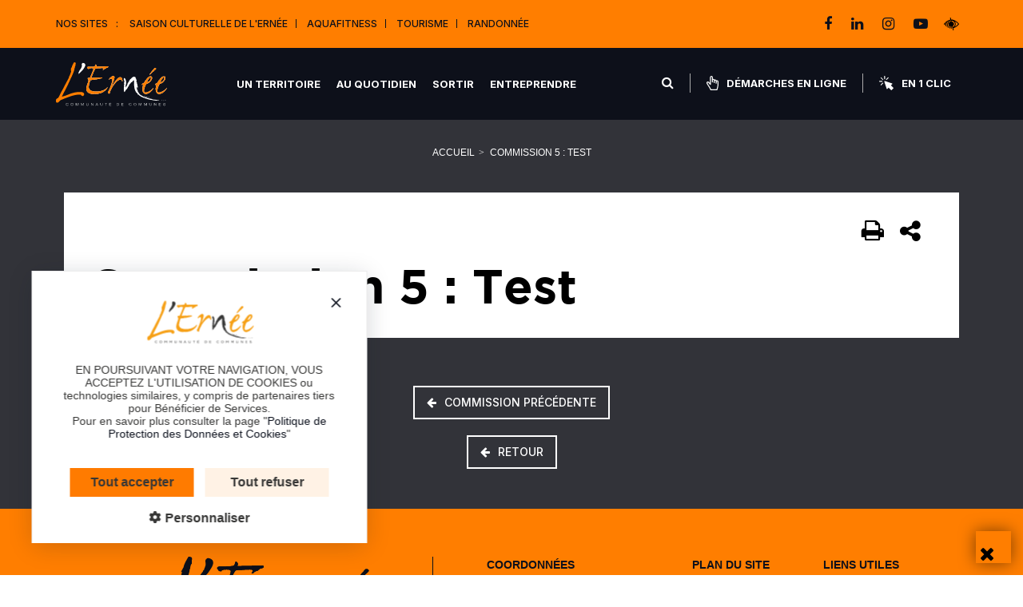

--- FILE ---
content_type: text/html; charset=UTF-8
request_url: https://www.lernee.fr/commissions/commission-5-test/
body_size: 28151
content:
<!DOCTYPE html>
<html lang="fr-FR">
    <head>
        <meta charset="UTF-8">
        <meta http-equiv="X-UA-Compatible" content="IE=edge">
        <meta name="viewport" content="width=device-width, initial-scale=1.0">
        <meta name="description" content="Site de la CC de l&#039;Ernée">
        <link rel="icon" type="image/png" href="https://www.lernee.fr/wp-content/themes/cc-lernee/assets/img/favicon.png">
        
        <link rel="stylesheet" href="https://cdnjs.cloudflare.com/ajax/libs/font-awesome/4.7.0/css/font-awesome.min.css" integrity="sha512-SfTiTlX6kk+qitfevl/7LibUOeJWlt9rbyDn92a1DqWOw9vWG2MFoays0sgObmWazO5BQPiFucnnEAjpAB+/Sw==" crossorigin="anonymous" />
        <link rel="stylesheet" href="https://cdnjs.cloudflare.com/ajax/libs/lightgallery/1.7.2/css/lightgallery.min.css" integrity="sha512-qPE3vKZNMU6bIOsds+KXztmNoUjlgPN+bvYKXNNg0TFac+Q81tUP/bM5e6qBqj0nXa6Tz6Vigxqzapd5d+xvOg==" crossorigin="anonymous" />
        <link rel="stylesheet" href="https://cdnjs.cloudflare.com/ajax/libs/OwlCarousel2/2.3.4/assets/owl.carousel.min.css" integrity="sha512-tS3S5qG0BlhnQROyJXvNjeEM4UpMXHrQfTGmbQ1gKmelCxlSEBUaxhRBj/EFTzpbP4RVSrpEikbmdJobCvhE3g==" crossorigin="anonymous" />
        <link rel="stylesheet" href="https://cdnjs.cloudflare.com/ajax/libs/semantic-ui/2.4.1/semantic.min.css" integrity="sha512-8bHTC73gkZ7rZ7vpqUQThUDhqcNFyYi2xgDgPDHc+GXVGHXq+xPjynxIopALmOPqzo9JZj0k6OqqewdGO3EsrQ==" crossorigin="anonymous" />
                <meta name='robots' content='index, follow, max-image-preview:large, max-snippet:-1, max-video-preview:-1' />
	<style>img:is([sizes="auto" i], [sizes^="auto," i]) { contain-intrinsic-size: 3000px 1500px }</style>
	<!--cloudflare-no-transform--><script type="text/javascript" src="https://tarteaucitron.io/load.js?domain=www.lernee.fr&uuid=3e0f7ea9e26f77277dcba6ec8b4d3f5e96764fbe"></script>
	<!-- This site is optimized with the Yoast SEO Premium plugin v18.0 (Yoast SEO v26.2) - https://yoast.com/wordpress/plugins/seo/ -->
	<title>Commission 5 : Test - Communauté de communes de l&#039;Ernée</title>
	<link rel="canonical" href="https://www.lernee.fr/commissions/commission-5-test/" />
	<meta property="og:locale" content="fr_FR" />
	<meta property="og:type" content="article" />
	<meta property="og:title" content="Commission 5 : Test" />
	<meta property="og:description" content="eeeeeeeeeeeeeeeeeeeeeeeeeeeeeeeeeeeeeeeee" />
	<meta property="og:url" content="https://www.lernee.fr/commissions/commission-5-test/" />
	<meta property="og:site_name" content="Communauté de communes de l&#039;Ernée" />
	<meta property="article:modified_time" content="2022-02-15T08:26:19+00:00" />
	<meta property="og:image" content="https://www.lernee.fr/wp-content/uploads/2021/06/couv.jpg" />
	<meta property="og:image:width" content="1271" />
	<meta property="og:image:height" content="906" />
	<meta property="og:image:type" content="image/jpeg" />
	<meta name="twitter:card" content="summary_large_image" />
	<script type="application/ld+json" class="yoast-schema-graph">{"@context":"https://schema.org","@graph":[{"@type":"WebPage","@id":"https://www.lernee.fr/commissions/commission-5-test/","url":"https://www.lernee.fr/commissions/commission-5-test/","name":"Commission 5 : Test - Communauté de communes de l&#039;Ernée","isPartOf":{"@id":"https://www.lernee.fr/#website"},"primaryImageOfPage":{"@id":"https://www.lernee.fr/commissions/commission-5-test/#primaryimage"},"image":{"@id":"https://www.lernee.fr/commissions/commission-5-test/#primaryimage"},"thumbnailUrl":"https://www.lernee.fr/wp-content/uploads/2021/06/couv.jpg","datePublished":"2021-09-02T12:53:02+00:00","dateModified":"2022-02-15T08:26:19+00:00","breadcrumb":{"@id":"https://www.lernee.fr/commissions/commission-5-test/#breadcrumb"},"inLanguage":"fr-FR","potentialAction":[{"@type":"ReadAction","target":["https://www.lernee.fr/commissions/commission-5-test/"]}]},{"@type":"ImageObject","inLanguage":"fr-FR","@id":"https://www.lernee.fr/commissions/commission-5-test/#primaryimage","url":"https://www.lernee.fr/wp-content/uploads/2021/06/couv.jpg","contentUrl":"https://www.lernee.fr/wp-content/uploads/2021/06/couv.jpg","width":1271,"height":906},{"@type":"BreadcrumbList","@id":"https://www.lernee.fr/commissions/commission-5-test/#breadcrumb","itemListElement":[{"@type":"ListItem","position":1,"name":"Accueil","item":"https://www.lernee.fr/"},{"@type":"ListItem","position":2,"name":"Commissions","item":"https://www.lernee.fr/commissions/"},{"@type":"ListItem","position":3,"name":"Commission 5 : Test"}]},{"@type":"WebSite","@id":"https://www.lernee.fr/#website","url":"https://www.lernee.fr/","name":"Communauté de communes de l&#039;Ernée","description":"Site de la CC de l&#039;Ernée","potentialAction":[{"@type":"SearchAction","target":{"@type":"EntryPoint","urlTemplate":"https://www.lernee.fr/?s={search_term_string}"},"query-input":{"@type":"PropertyValueSpecification","valueRequired":true,"valueName":"search_term_string"}}],"inLanguage":"fr-FR"}]}</script>
	<!-- / Yoast SEO Premium plugin. -->



<style id='wp-emoji-styles-inline-css' type='text/css'>

	img.wp-smiley, img.emoji {
		display: inline !important;
		border: none !important;
		box-shadow: none !important;
		height: 1em !important;
		width: 1em !important;
		margin: 0 0.07em !important;
		vertical-align: -0.1em !important;
		background: none !important;
		padding: 0 !important;
	}
</style>
<link rel='stylesheet' id='wp-block-library-css' href='https://www.lernee.fr/wp-includes/css/dist/block-library/style.min.css?ver=c7be3c' type='text/css' media='all' />
<style id='classic-theme-styles-inline-css' type='text/css'>
/*! This file is auto-generated */
.wp-block-button__link{color:#fff;background-color:#32373c;border-radius:9999px;box-shadow:none;text-decoration:none;padding:calc(.667em + 2px) calc(1.333em + 2px);font-size:1.125em}.wp-block-file__button{background:#32373c;color:#fff;text-decoration:none}
</style>
<style id='global-styles-inline-css' type='text/css'>
:root{--wp--preset--aspect-ratio--square: 1;--wp--preset--aspect-ratio--4-3: 4/3;--wp--preset--aspect-ratio--3-4: 3/4;--wp--preset--aspect-ratio--3-2: 3/2;--wp--preset--aspect-ratio--2-3: 2/3;--wp--preset--aspect-ratio--16-9: 16/9;--wp--preset--aspect-ratio--9-16: 9/16;--wp--preset--color--black: #000000;--wp--preset--color--cyan-bluish-gray: #abb8c3;--wp--preset--color--white: #ffffff;--wp--preset--color--pale-pink: #f78da7;--wp--preset--color--vivid-red: #cf2e2e;--wp--preset--color--luminous-vivid-orange: #ff6900;--wp--preset--color--luminous-vivid-amber: #fcb900;--wp--preset--color--light-green-cyan: #7bdcb5;--wp--preset--color--vivid-green-cyan: #00d084;--wp--preset--color--pale-cyan-blue: #8ed1fc;--wp--preset--color--vivid-cyan-blue: #0693e3;--wp--preset--color--vivid-purple: #9b51e0;--wp--preset--gradient--vivid-cyan-blue-to-vivid-purple: linear-gradient(135deg,rgba(6,147,227,1) 0%,rgb(155,81,224) 100%);--wp--preset--gradient--light-green-cyan-to-vivid-green-cyan: linear-gradient(135deg,rgb(122,220,180) 0%,rgb(0,208,130) 100%);--wp--preset--gradient--luminous-vivid-amber-to-luminous-vivid-orange: linear-gradient(135deg,rgba(252,185,0,1) 0%,rgba(255,105,0,1) 100%);--wp--preset--gradient--luminous-vivid-orange-to-vivid-red: linear-gradient(135deg,rgba(255,105,0,1) 0%,rgb(207,46,46) 100%);--wp--preset--gradient--very-light-gray-to-cyan-bluish-gray: linear-gradient(135deg,rgb(238,238,238) 0%,rgb(169,184,195) 100%);--wp--preset--gradient--cool-to-warm-spectrum: linear-gradient(135deg,rgb(74,234,220) 0%,rgb(151,120,209) 20%,rgb(207,42,186) 40%,rgb(238,44,130) 60%,rgb(251,105,98) 80%,rgb(254,248,76) 100%);--wp--preset--gradient--blush-light-purple: linear-gradient(135deg,rgb(255,206,236) 0%,rgb(152,150,240) 100%);--wp--preset--gradient--blush-bordeaux: linear-gradient(135deg,rgb(254,205,165) 0%,rgb(254,45,45) 50%,rgb(107,0,62) 100%);--wp--preset--gradient--luminous-dusk: linear-gradient(135deg,rgb(255,203,112) 0%,rgb(199,81,192) 50%,rgb(65,88,208) 100%);--wp--preset--gradient--pale-ocean: linear-gradient(135deg,rgb(255,245,203) 0%,rgb(182,227,212) 50%,rgb(51,167,181) 100%);--wp--preset--gradient--electric-grass: linear-gradient(135deg,rgb(202,248,128) 0%,rgb(113,206,126) 100%);--wp--preset--gradient--midnight: linear-gradient(135deg,rgb(2,3,129) 0%,rgb(40,116,252) 100%);--wp--preset--font-size--small: 13px;--wp--preset--font-size--medium: 20px;--wp--preset--font-size--large: 36px;--wp--preset--font-size--x-large: 42px;--wp--preset--spacing--20: 0.44rem;--wp--preset--spacing--30: 0.67rem;--wp--preset--spacing--40: 1rem;--wp--preset--spacing--50: 1.5rem;--wp--preset--spacing--60: 2.25rem;--wp--preset--spacing--70: 3.38rem;--wp--preset--spacing--80: 5.06rem;--wp--preset--shadow--natural: 6px 6px 9px rgba(0, 0, 0, 0.2);--wp--preset--shadow--deep: 12px 12px 50px rgba(0, 0, 0, 0.4);--wp--preset--shadow--sharp: 6px 6px 0px rgba(0, 0, 0, 0.2);--wp--preset--shadow--outlined: 6px 6px 0px -3px rgba(255, 255, 255, 1), 6px 6px rgba(0, 0, 0, 1);--wp--preset--shadow--crisp: 6px 6px 0px rgba(0, 0, 0, 1);}:where(.is-layout-flex){gap: 0.5em;}:where(.is-layout-grid){gap: 0.5em;}body .is-layout-flex{display: flex;}.is-layout-flex{flex-wrap: wrap;align-items: center;}.is-layout-flex > :is(*, div){margin: 0;}body .is-layout-grid{display: grid;}.is-layout-grid > :is(*, div){margin: 0;}:where(.wp-block-columns.is-layout-flex){gap: 2em;}:where(.wp-block-columns.is-layout-grid){gap: 2em;}:where(.wp-block-post-template.is-layout-flex){gap: 1.25em;}:where(.wp-block-post-template.is-layout-grid){gap: 1.25em;}.has-black-color{color: var(--wp--preset--color--black) !important;}.has-cyan-bluish-gray-color{color: var(--wp--preset--color--cyan-bluish-gray) !important;}.has-white-color{color: var(--wp--preset--color--white) !important;}.has-pale-pink-color{color: var(--wp--preset--color--pale-pink) !important;}.has-vivid-red-color{color: var(--wp--preset--color--vivid-red) !important;}.has-luminous-vivid-orange-color{color: var(--wp--preset--color--luminous-vivid-orange) !important;}.has-luminous-vivid-amber-color{color: var(--wp--preset--color--luminous-vivid-amber) !important;}.has-light-green-cyan-color{color: var(--wp--preset--color--light-green-cyan) !important;}.has-vivid-green-cyan-color{color: var(--wp--preset--color--vivid-green-cyan) !important;}.has-pale-cyan-blue-color{color: var(--wp--preset--color--pale-cyan-blue) !important;}.has-vivid-cyan-blue-color{color: var(--wp--preset--color--vivid-cyan-blue) !important;}.has-vivid-purple-color{color: var(--wp--preset--color--vivid-purple) !important;}.has-black-background-color{background-color: var(--wp--preset--color--black) !important;}.has-cyan-bluish-gray-background-color{background-color: var(--wp--preset--color--cyan-bluish-gray) !important;}.has-white-background-color{background-color: var(--wp--preset--color--white) !important;}.has-pale-pink-background-color{background-color: var(--wp--preset--color--pale-pink) !important;}.has-vivid-red-background-color{background-color: var(--wp--preset--color--vivid-red) !important;}.has-luminous-vivid-orange-background-color{background-color: var(--wp--preset--color--luminous-vivid-orange) !important;}.has-luminous-vivid-amber-background-color{background-color: var(--wp--preset--color--luminous-vivid-amber) !important;}.has-light-green-cyan-background-color{background-color: var(--wp--preset--color--light-green-cyan) !important;}.has-vivid-green-cyan-background-color{background-color: var(--wp--preset--color--vivid-green-cyan) !important;}.has-pale-cyan-blue-background-color{background-color: var(--wp--preset--color--pale-cyan-blue) !important;}.has-vivid-cyan-blue-background-color{background-color: var(--wp--preset--color--vivid-cyan-blue) !important;}.has-vivid-purple-background-color{background-color: var(--wp--preset--color--vivid-purple) !important;}.has-black-border-color{border-color: var(--wp--preset--color--black) !important;}.has-cyan-bluish-gray-border-color{border-color: var(--wp--preset--color--cyan-bluish-gray) !important;}.has-white-border-color{border-color: var(--wp--preset--color--white) !important;}.has-pale-pink-border-color{border-color: var(--wp--preset--color--pale-pink) !important;}.has-vivid-red-border-color{border-color: var(--wp--preset--color--vivid-red) !important;}.has-luminous-vivid-orange-border-color{border-color: var(--wp--preset--color--luminous-vivid-orange) !important;}.has-luminous-vivid-amber-border-color{border-color: var(--wp--preset--color--luminous-vivid-amber) !important;}.has-light-green-cyan-border-color{border-color: var(--wp--preset--color--light-green-cyan) !important;}.has-vivid-green-cyan-border-color{border-color: var(--wp--preset--color--vivid-green-cyan) !important;}.has-pale-cyan-blue-border-color{border-color: var(--wp--preset--color--pale-cyan-blue) !important;}.has-vivid-cyan-blue-border-color{border-color: var(--wp--preset--color--vivid-cyan-blue) !important;}.has-vivid-purple-border-color{border-color: var(--wp--preset--color--vivid-purple) !important;}.has-vivid-cyan-blue-to-vivid-purple-gradient-background{background: var(--wp--preset--gradient--vivid-cyan-blue-to-vivid-purple) !important;}.has-light-green-cyan-to-vivid-green-cyan-gradient-background{background: var(--wp--preset--gradient--light-green-cyan-to-vivid-green-cyan) !important;}.has-luminous-vivid-amber-to-luminous-vivid-orange-gradient-background{background: var(--wp--preset--gradient--luminous-vivid-amber-to-luminous-vivid-orange) !important;}.has-luminous-vivid-orange-to-vivid-red-gradient-background{background: var(--wp--preset--gradient--luminous-vivid-orange-to-vivid-red) !important;}.has-very-light-gray-to-cyan-bluish-gray-gradient-background{background: var(--wp--preset--gradient--very-light-gray-to-cyan-bluish-gray) !important;}.has-cool-to-warm-spectrum-gradient-background{background: var(--wp--preset--gradient--cool-to-warm-spectrum) !important;}.has-blush-light-purple-gradient-background{background: var(--wp--preset--gradient--blush-light-purple) !important;}.has-blush-bordeaux-gradient-background{background: var(--wp--preset--gradient--blush-bordeaux) !important;}.has-luminous-dusk-gradient-background{background: var(--wp--preset--gradient--luminous-dusk) !important;}.has-pale-ocean-gradient-background{background: var(--wp--preset--gradient--pale-ocean) !important;}.has-electric-grass-gradient-background{background: var(--wp--preset--gradient--electric-grass) !important;}.has-midnight-gradient-background{background: var(--wp--preset--gradient--midnight) !important;}.has-small-font-size{font-size: var(--wp--preset--font-size--small) !important;}.has-medium-font-size{font-size: var(--wp--preset--font-size--medium) !important;}.has-large-font-size{font-size: var(--wp--preset--font-size--large) !important;}.has-x-large-font-size{font-size: var(--wp--preset--font-size--x-large) !important;}
:where(.wp-block-post-template.is-layout-flex){gap: 1.25em;}:where(.wp-block-post-template.is-layout-grid){gap: 1.25em;}
:where(.wp-block-columns.is-layout-flex){gap: 2em;}:where(.wp-block-columns.is-layout-grid){gap: 2em;}
:root :where(.wp-block-pullquote){font-size: 1.5em;line-height: 1.6;}
</style>
<link rel='stylesheet' id='agenda-css' href='https://www.lernee.fr/wp-content/plugins/agenda/public/css/agenda-public.css?ver=1.0.0' type='text/css' media='all' />
<link rel='stylesheet' id='commission-css' href='https://www.lernee.fr/wp-content/plugins/commission/public/css/commission-public.css?ver=1.0.0' type='text/css' media='all' />
<link rel='stylesheet' id='deliberation-css' href='https://www.lernee.fr/wp-content/plugins/deliberation/public/css/deliberation-public.css?ver=1.0.0' type='text/css' media='all' />
<link rel='stylesheet' id='flash-info-css' href='https://www.lernee.fr/wp-content/plugins/flash-info/public/css/flash-info-public.css?ver=1.0.0' type='text/css' media='all' />
<link rel='stylesheet' id='image-map-pro-dist-css-css' href='https://www.lernee.fr/wp-content/plugins/image-map-pro-wordpress/css/image-map-pro.min.css?ver=5.3.2' type='text/css' media='' />
<link rel='stylesheet' id='immobilier-css' href='https://www.lernee.fr/wp-content/plugins/immobilier/public/css/immobilier-public.css?ver=1.0.0' type='text/css' media='all' />
<link rel='stylesheet' id='mw-annuaire-css' href='https://www.lernee.fr/wp-content/plugins/mw-annuaire/public/css/annuaire-public.css?ver=1.0.0' type='text/css' media='all' />
<link rel='stylesheet' id='offre-emploi-css' href='https://www.lernee.fr/wp-content/plugins/offre-emploi/public/css/offre-emploi-public.css?ver=1.0.0' type='text/css' media='all' />
<link rel='stylesheet' id='partenaire-css' href='https://www.lernee.fr/wp-content/plugins/partenaire/public/css/partenaire-public.css?ver=1.0.0' type='text/css' media='all' />
<link rel='stylesheet' id='portfolio-css' href='https://www.lernee.fr/wp-content/plugins/portfolio/public/css/portfolio-public.css?ver=1.0.0' type='text/css' media='all' />
<link rel='stylesheet' id='publication-css' href='https://www.lernee.fr/wp-content/plugins/publication/public/css/publication-public.css?ver=1.0.0' type='text/css' media='all' />
<link rel='stylesheet' id='restez-connectes-css' href='https://www.lernee.fr/wp-content/plugins/restez-connectes/public/css/restez-connectes-public.css?ver=1.0.0' type='text/css' media='all' />
<link rel='stylesheet' id='telechargement-css' href='https://www.lernee.fr/wp-content/plugins/telechargement/public/css/telechargement-public.css?ver=1.0.0' type='text/css' media='all' />
<link rel='stylesheet' id='trombinoscope-css' href='https://www.lernee.fr/wp-content/plugins/trombinoscope/public/css/trombinoscope-public.css?ver=1.0.0' type='text/css' media='all' />
<link rel='stylesheet' id='style-style-css' href='https://www.lernee.fr/wp-content/themes/cc-lernee/assets/css/style.css?ver=1755969086' type='text/css' media='all' />
<link rel='stylesheet' id='sib-front-css-css' href='https://www.lernee.fr/wp-content/plugins/mailin/css/mailin-front.css?ver=c7be3c' type='text/css' media='all' />
<script type="text/javascript" src="https://www.lernee.fr/wp-includes/js/jquery/jquery.min.js?ver=3.7.1" id="jquery-core-js"></script>
<script type="text/javascript" src="https://www.lernee.fr/wp-includes/js/jquery/jquery-migrate.min.js?ver=3.4.1" id="jquery-migrate-js"></script>
<script type="text/javascript" id="sib-front-js-js-extra">
/* <![CDATA[ */
var sibErrMsg = {"invalidMail":"Veuillez entrer une adresse e-mail valide.","requiredField":"Veuillez compl\u00e9ter les champs obligatoires.","invalidDateFormat":"Veuillez entrer une date valide.","invalidSMSFormat":"Veuillez entrer une num\u00e9ro de t\u00e9l\u00e9phone valide."};
var ajax_sib_front_object = {"ajax_url":"https:\/\/www.lernee.fr\/wp-admin\/admin-ajax.php","ajax_nonce":"ee7e4f06b4","flag_url":"https:\/\/www.lernee.fr\/wp-content\/plugins\/mailin\/img\/flags\/"};
/* ]]> */
</script>
<script type="text/javascript" src="https://www.lernee.fr/wp-content/plugins/mailin/js/mailin-front.js?ver=1761938644" id="sib-front-js-js"></script>
<link rel="https://api.w.org/" href="https://www.lernee.fr/wp-json/" /><link rel='shortlink' href='https://www.lernee.fr/?p=6530' />
<link rel="alternate" title="oEmbed (JSON)" type="application/json+oembed" href="https://www.lernee.fr/wp-json/oembed/1.0/embed?url=https%3A%2F%2Fwww.lernee.fr%2Fcommissions%2Fcommission-5-test%2F" />
<link rel="alternate" title="oEmbed (XML)" type="text/xml+oembed" href="https://www.lernee.fr/wp-json/oembed/1.0/embed?url=https%3A%2F%2Fwww.lernee.fr%2Fcommissions%2Fcommission-5-test%2F&#038;format=xml" />
<meta name="viewport" content="initial-scale=1.0"><script src="https://tarteaucitron.io/load.js?domain=www.lernee.fr&uuid=3e0f7ea9e26f77277dcba6ec8b4d3f5e96764fbe"></script>
<!-- Google tag (gtag.js) -->
<script async src="https://www.googletagmanager.com/gtag/js?id=G-28HJ3DEWPK"></script>
<script>
  window.dataLayer = window.dataLayer || [];
  function gtag(){dataLayer.push(arguments);}
  gtag('js', new Date());

  gtag('config', 'G-28HJ3DEWPK');
</script>
<script>
  window.dataLayer = window.dataLayer || [];
  function gtag(){dataLayer.push(arguments);}
  gtag('js', new Date());

  gtag('config', 'G-28HJ3DEWPK');
</script>
<script>
document.addEventListener("DOMContentLoaded", function() {

    window.addEventListener('tac.root_available', function() {
        var popup = document.getElementById("tarteaucitronAlertBig");
        if (popup) {
            setTimeout(function() {popup.classList.add("show");
                 // Sélectionnez l'élément span par son ID
            var closeCrossSpan = document.getElementById("tarteaucitronCloseCross");

            // Vérifiez si l'élément existe
        if (closeCrossSpan) {
            // Remplacez le contenu de l'élément par le code SVG
            closeCrossSpan.innerHTML = '<svg width="24" height="24" viewBox="0 0 24 24" fill="none" xmlns="https://www.w3.org/2000/svg"><g filter="url(#filter0_d_412_2023)"><g clip-path="url(#clip0_412_2023)"><path d="M17 6L7 16M7 6L17 16" stroke="white" stroke-width="1.66667" stroke-linecap="round" stroke-linejoin="round"/></g></g><defs><filter id="filter0_d_412_2023" x="0" y="0" width="24" height="24" filterUnits="userSpaceOnUse" color-interpolation-filters="sRGB"><feFlood flood-opacity="0" result="BackgroundImageFix"/><feColorMatrix in="SourceAlpha" type="matrix" values="0 0 0 0 0 0 0 0 0 0 0 0 0 0 0 0 0 0 127 0" result="hardAlpha"/><feOffset dy="1"/><feGaussianBlur stdDeviation="1"/><feColorMatrix type="matrix" values="0 0 0 0 0.0627451 0 0 0 0 0.0941176 0 0 0 0 0.156863 0 0 0 0.05 0"/><feBlend mode="normal" in2="BackgroundImageFix" result="effect1_dropShadow_412_2023"/><feBlend mode="normal" in="SourceGraphic" in2="effect1_dropShadow_412_2023" result="shape"/></filter><clipPath id="clip0_412_2023"><rect x="2" y="1" width="20" height="20" rx="10" fill="white"/></clipPath></defs></svg>';
    }
        }, 200);
           

    } 
   });
})
</script>
<script type="text/javascript" src="https://cdn.brevo.com/js/sdk-loader.js" async></script>
<script type="text/javascript">
  window.Brevo = window.Brevo || [];
  window.Brevo.push(['init', {"client_key":"3sksestu88b77x22zx5uadx3","email_id":null,"push":{"customDomain":"https:\/\/www.lernee.fr\/wp-content\/plugins\/mailin\/"},"service_worker_url":"sw.js?key=${key}","frame_url":"brevo-frame.html"}]);
</script><link rel="icon" href="https://www.lernee.fr/wp-content/uploads/2021/01/cropped-app-touch-icon-1-32x32.png" sizes="32x32" />
<link rel="icon" href="https://www.lernee.fr/wp-content/uploads/2021/01/cropped-app-touch-icon-1-192x192.png" sizes="192x192" />
<link rel="apple-touch-icon" href="https://www.lernee.fr/wp-content/uploads/2021/01/cropped-app-touch-icon-1-180x180.png" />
<meta name="msapplication-TileImage" content="https://www.lernee.fr/wp-content/uploads/2021/01/cropped-app-touch-icon-1-270x270.png" />
<noscript><style id="rocket-lazyload-nojs-css">.rll-youtube-player, [data-lazy-src]{display:none !important;}</style></noscript>
                <script src="https://cdnjs.cloudflare.com/ajax/libs/jquery/3.5.1/jquery.min.js" integrity="sha512-bLT0Qm9VnAYZDflyKcBaQ2gg0hSYNQrJ8RilYldYQ1FxQYoCLtUjuuRuZo+fjqhx/qtq/1itJ0C2ejDxltZVFg==" crossorigin="anonymous"></script>
        <script src="https://cdnjs.cloudflare.com/ajax/libs/jquery-mousewheel/3.1.13/jquery.mousewheel.min.js"></script>
        <script src="https://cdnjs.cloudflare.com/ajax/libs/twitter-bootstrap/3.4.1/js/bootstrap.min.js" integrity="sha512-oBTprMeNEKCnqfuqKd6sbvFzmFQtlXS3e0C/RGFV0hD6QzhHV+ODfaQbAlmY6/q0ubbwlAM/nCJjkrgA3waLzg==" crossorigin="anonymous" referrerpolicy="no-referrer"></script>
        <script src="https://cdnjs.cloudflare.com/ajax/libs/lightgallery/1.7.2/js/lightgallery-all.min.js" integrity="sha512-+oFyvlV00XYDpOoETErurqnHOiIg9/R/5IE+tEOddqHrzO767chGezUCd/dCyN4ZVhNo5FGphgJWZcZ6Ae0eWA==" crossorigin="anonymous"></script>
        <script src="https://cdnjs.cloudflare.com/ajax/libs/OwlCarousel2/2.3.4/owl.carousel.min.js" integrity="sha512-bPs7Ae6pVvhOSiIcyUClR7/q2OAsRiovw4vAkX+zJbw3ShAeeqezq50RIIcIURq7Oa20rW2n2q+fyXBNcU9lrw==" crossorigin="anonymous"></script>
        <script src="https://cdnjs.cloudflare.com/ajax/libs/masonry/4.2.2/masonry.pkgd.min.js" integrity="sha512-JRlcvSZAXT8+5SQQAvklXGJuxXTouyq8oIMaYERZQasB8SBDHZaUbeASsJWpk0UUrf89DP3/aefPPrlMR1h1yQ==" crossorigin="anonymous"></script>
        <script src="https://cdnjs.cloudflare.com/ajax/libs/jquery.appear/0.4.1/jquery.appear.min.js" integrity="sha512-vYYoQJKYzaJQaOaYxaJhhmxikOJ2SEgHwmCNa0EMP0aRr7opdt4HHrorAwnCyPm8bdW/JBApIomo85YaBX81zA==" crossorigin="anonymous"></script>
        <script src="https://cdnjs.cloudflare.com/ajax/libs/semantic-ui/2.4.1/semantic.min.js" integrity="sha512-dqw6X88iGgZlTsONxZK9ePmJEFrmHwpuMrsUChjAw1mRUhUITE5QU9pkcSox+ynfLhL15Sv2al5A0LVyDCmtUw==" crossorigin="anonymous"></script>
        <script>
            accessibilitytoolbar_custom = {
                // MANDATORY : ID of the target container which will include the link. If not null, activate the display in link mode. The link will be added as the last element of the target container.
                idLinkModeContainer : "header",

                // OPTIONAL (put it as comments if useless) CSS class applied on the link to unify its appearance with the site.
                cssLinkModeClassName : "link-class-confort-plus",

                // OPTIONAL (put it as comments if useless) When the service is displayed as a link in the page, a skip link is automatically added at the top of the page. If you already have a group of skip links, you can specify the target container where the skip link will be added. The link will be added as the last element of the target container.
                //idSkipLinkIdLinkMode : "",

                // OPTIONAL (put it as comments if useless) CSS class applied on the skip link
                //cssSkipLinkClassName : ""
            };
        </script>
        <script src="https://cdnjs.cloudflare.com/ajax/libs/jquery-infinitescroll/4.0.1/infinite-scroll.pkgd.min.js" integrity="sha512-R50vU2SAXi65G4oojvP1NIAC+0WsUN2s+AbkXqoX48WN/ysG3sJLiHuB1yBGTggOu8dl/w2qsm8x4Xr8D/6Hug==" crossorigin="anonymous"></script>

        <script async src="https://www.googletagmanager.com/gtag/js?id=G-28HJ3DEWPK"></script>
<script>
  window.dataLayer = window.dataLayer || [];
  function gtag(){dataLayer.push(arguments);}
  gtag('js', new Date());

  gtag('config', 'G-28HJ3DEWPK');
</script>

    <meta name="generator" content="WP Rocket 3.20.0.3" data-wpr-features="wpr_lazyload_images wpr_desktop" /></head>

    <body class="wp-singular commission-template-default single single-commission postid-6530 wp-embed-responsive wp-theme-mw-smart-city wp-child-theme-cc-lernee">
                    <div data-rocket-location-hash="bf6d29204e85c97db7398c87bfe92ad7" class="wrapper wp-singular commission-template-default single single-commission postid-6530 wp-embed-responsive wp-theme-mw-smart-city wp-child-theme-cc-lernee">
                                    <header data-rocket-location-hash="c68188da780f11c554c4d18cceaef351" id="header">
    <div data-rocket-location-hash="e8299ea7f18d137bbf7511ec6383030f" class="header-top visible-md visible-lg">
        <div data-rocket-location-hash="f117ee89930d3a249ddbfc02370ddefa" class="container">
            <nav class="topbar-left">
                <ul class="nav-top">
                    <li class="nav-top-title">Nos sites</li>
                                                <li class="nav-top-item  menu-item menu-item-type-custom menu-item-object-custom menu-item-930">
                            <a class="nav-top-link" href="https://www.lernee.fr/sortir/saison-culturelle/"
                               target="_self"
                               >
                                Saison culturelle de l'Ernée
                            </a>
                                                    </li>
                                            <li class="nav-top-item  menu-item menu-item-type-custom menu-item-object-custom menu-item-927">
                            <a class="nav-top-link" href="https://aquafitness.lernee.fr/"
                               target="_blank"
                               rel="noreferrer">
                                Aquafitness
                            </a>
                                                    </li>
                                            <li class="nav-top-item  menu-item menu-item-type-custom menu-item-object-custom menu-item-928">
                            <a class="nav-top-link" href="https://www.mayenne-tourisme.com/les-vallees-de-la-mayenne/la-haute-mayenne/"
                               target="_blank"
                               rel="noreferrer">
                                Tourisme
                            </a>
                                                    </li>
                                            <li class="nav-top-item  menu-item menu-item-type-custom menu-item-object-custom menu-item-929">
                            <a class="nav-top-link" href="https://sig.lernee.fr/adws/app/ccf50f0a-8073-11ed-8bd8-7fa120b88ba1/index.html"
                               target="_blank"
                               rel="noreferrer">
                                Randonnée
                            </a>
                                                    </li>
                                    </ul>
            </nav>
            <div class="topbar-right">
                                    <div class="header-social-block">
                                                    <a class="social-link facebook"
                               href="https://www.facebook.com/comcomlernee/"
                               aria-label="facebook"
                               target="_blank"
                               rel="noreferrer">
                                <i class="fa fa-facebook" aria-hidden="true"></i>
                            </a>
                                                    <a class="social-link linkedin"
                               href="https://www.linkedin.com/company/communaute-de-communes-de-l%27ernee/"
                               aria-label="linkedin"
                               target="_blank"
                               rel="noreferrer">
                                <i class="fa fa-linkedin" aria-hidden="true"></i>
                            </a>
                                                    <a class="social-link instagram"
                               href="https://www.instagram.com/cc_lernee/"
                               aria-label="instagram"
                               target="_blank"
                               rel="noreferrer">
                                <i class="fa fa-instagram" aria-hidden="true"></i>
                            </a>
                                                    <a class="social-link youtube-play"
                               href="https://www.youtube.com/channel/UCtfoCP9_gBdNmtJtjjOGneA"
                               aria-label="youtube-play"
                               target="_blank"
                               rel="noreferrer">
                                <i class="fa fa-youtube-play" aria-hidden="true"></i>
                            </a>
                                            </div>
                                <a class="btn-extranet hidden" href="#">
                    Extranet
                </a>
                <a id="accessibility-btn" href="#" title="Barre d'accessibilité">
                    <svg version="1.1" xmlns="https://www.w3.org/2000/svg" xmlns:xlink="https://www.w3.org/1999/xlink" x="0px" y="0px" width="18.88px" height="16.41px" viewBox="0 0 18.88 16.41" style="enable-background:new 0 0 18.88 16.41;" xml:space="preserve">
    <defs></defs>
    <path id="accessi_1_" d="M18.77,7.98c-0.17-0.22-4.21-5.46-9.34-5.46c-0.11,0-0.22,0.02-0.34,0.03L8.5,0L7.52,0.23L8.1,2.66
	C7.81,2.71,7.53,2.77,7.25,2.84C6.93,2.93,6.61,3.04,6.3,3.16C6.03,3.27,5.76,3.39,5.5,3.52C5.18,3.67,4.88,3.83,4.59,4.01
	c-0.27,0.16-0.52,0.32-0.77,0.5c-0.31,0.21-0.6,0.43-0.87,0.64C2.68,5.36,2.43,5.57,2.2,5.78C1.89,6.05,1.61,6.32,1.36,6.57
	C0.61,7.33,0.16,7.91,0.1,7.98c-0.14,0.18-0.14,0.43,0,0.61c0.05,0.07,0.47,0.6,1.16,1.31c0.1,0.1,0.2,0.2,0.31,0.31L1.15,8.29
	c0.12-0.14,0.29-0.33,0.49-0.55L1.98,9.2l0.42,1.78c0.38,0.33,0.8,0.67,1.26,0.99L3.3,10.41L2.47,6.9C2.69,6.69,2.93,6.47,3.2,6.25
							l1.18,4.99l0.33,1.41c0.38,0.22,0.76,0.43,1.17,0.61l-0.3-1.27L4.07,5.56c0.24-0.18,0.5-0.35,0.77-0.52l1.76,7.41l0.28,1.16
							c0.36,0.12,0.72,0.21,1.09,0.28L7.7,12.81L7.15,10.5c0.3,0.31,0.66,0.55,1.06,0.71L8.63,13l0.24,1.02c0.19,0.01,0.37,0.04,0.56,0.04
							c0.16,0,0.31-0.02,0.46-0.03l-0.23-0.98l-0.38-1.59c0.04,0,0.08,0.01,0.11,0.01c0.26,0,0.51-0.04,0.75-0.1l0.38,1.59l0.23,0.97
							l0.59,2.49l0.97-0.23l-0.59-2.49c3.98-1.16,6.89-4.91,7.03-5.1C18.91,8.41,18.91,8.16,18.77,7.98z M6.41,7.36L5.74,4.52
							C6,4.39,6.26,4.26,6.54,4.15l0.5,2.09C6.75,6.56,6.54,6.94,6.41,7.36z M7.89,5.54L7.48,3.82c0.28-0.08,0.56-0.14,0.84-0.19l0.38,1.6
							C8.42,5.29,8.15,5.4,7.89,5.54z M9.72,5.17L9.44,3.97c2.38,0.02,4.3,1.95,4.3,4.33c0,1.63-0.93,3.12-2.36,3.85l-0.28-1.19
							c0.88-0.56,1.47-1.54,1.47-2.66C12.56,6.66,11.32,5.34,9.72,5.17z M13.29,11.95c0.91-0.97,1.45-2.27,1.45-3.65
							c0-1.46-0.59-2.78-1.55-3.75c2.22,1.17,3.92,3.01,4.54,3.74C17.13,9,15.46,10.78,13.29,11.95z"></path>
</svg>
                </a>
                            </div>
        </div>
    </div>



    <div data-rocket-location-hash="bc5d02150492c53c8bf9fb39eca18ebc" class="header-main">
        <div data-rocket-location-hash="ad0d0d9caad992a98cde7a0ed92e0e39" class="container">
            <div class="header-content">
                <a class="logo-link" href="https://www.lernee.fr">
                    <img src="data:image/svg+xml,%3Csvg%20xmlns='https://www.w3.org/2000/svg'%20viewBox='0%200%200%200'%3E%3C/svg%3E" alt="Communauté de Communes de L'Ernée" data-lazy-src="https://www.lernee.fr/wp-content/uploads/2020/07/logo-cc-lernee.png" /><noscript><img src="https://www.lernee.fr/wp-content/uploads/2020/07/logo-cc-lernee.png" alt="Communauté de Communes de L'Ernée" /></noscript>
                </a>

                <nav id="navigation" class="menuMain visible-md visible-lg" aria-label="Menu principal">
    <ul class="nav-main level-1">
                    <li class="nav-main-item  menu-item menu-item-type-post_type menu-item-object-page menu-item-511 menu-item-has-children isHidden0 blue has-drop">
                <a class="nav-main-link" href="https://www.lernee.fr/un-territoire/"
                   target="_self"
                   >
                    Un territoire
                </a>
                                    <div class="subLevel one">
                        <div class="subLevel_inner">
                            <div class="vertical_lines">
                                <button class="close" type="button" aria-label="Fermer">
                                    <span class="leftright"></span>
                                    <span class="rightleft"></span>
                                                                    </button>
                                <ul class="lvl1">
                                                                            <li class="isHidden0">
                                            <a href="https://www.lernee.fr/un-territoire/la-cc-de-lernee/"
                                               target="_self"
                                               >
                                                L’Ernée
                                            </a>
                                                                                            <div class="subLevel two">
                                                    <ul class="lvl2">
                                                                                                                    <li class="isHidden0">
                                                                <a href="https://www.lernee.fr/un-territoire/la-cc-de-lernee/lernee-ca-sert-a-quoi/"
                                                                   target="_self"
                                                                   >
                                                                     L’Ernée, ça sert à quoi ?
                                                                </a>
                                                                                                                            </li>
                                                                                                                    <li class="isHidden0">
                                                                <a href="https://www.lernee.fr/un-territoire/la-cc-de-lernee/les-15-communes/"
                                                                   target="_self"
                                                                   >
                                                                     Les 15 communes
                                                                </a>
                                                                                                                            </li>
                                                                                                                    <li class="isHidden0">
                                                                <a href="https://www.lernee.fr/un-territoire/la-cc-de-lernee/competences-et-statuts/"
                                                                   target="_self"
                                                                   >
                                                                     Compétences / statuts
                                                                </a>
                                                                                                                            </li>
                                                                                                                    <li class="isHidden0">
                                                                <a href="https://www.lernee.fr/un-territoire/la-cc-de-lernee/nos-decisions/"
                                                                   target="_self"
                                                                   >
                                                                     Les décisions
                                                                </a>
                                                                                                                                    <div class="subLevel three">
                                                                        <ul class="lvl3">
                                                                                                                                                            <li class="isHidden0 ">
                                                                                    <a href="https://www.lernee.fr/decisions/"
                                                                                       target="_self"
                                                                                       >
                                                                                        Décisions
                                                                                    </a>
                                                                                </li>
                                                                                                                                                            <li class="isHidden0 ">
                                                                                    <a href="https://www.lernee.fr/arretes/"
                                                                                       target="_self"
                                                                                       >
                                                                                        Arrêtés
                                                                                    </a>
                                                                                </li>
                                                                                                                                                            <li class="isHidden0 ">
                                                                                    <a href="https://www.lernee.fr/arretes-prefectoraux/"
                                                                                       target="_self"
                                                                                       >
                                                                                        Arrêtés préfectoraux
                                                                                    </a>
                                                                                </li>
                                                                                                                                                    </ul>
                                                                    </div>
                                                                                                                            </li>
                                                                                                                    <li class="isHidden0">
                                                                <a href="https://www.lernee.fr/publications/magazines/"
                                                                   target="_self"
                                                                   >
                                                                     Nos éditions
                                                                </a>
                                                                                                                            </li>
                                                                                                                    <li class="isHidden0">
                                                                <a href="https://www.lernee.fr/un-territoire/la-cc-de-lernee/en-images/"
                                                                   target="_self"
                                                                   >
                                                                     En images
                                                                </a>
                                                                                                                            </li>
                                                                                                            </ul>
                                                </div>
                                                                                    </li>
                                                                            <li class="isHidden0">
                                            <a href="https://www.lernee.fr/un-territoire/fonctionnement/"
                                               target="_self"
                                               >
                                                Fonctionnement
                                            </a>
                                                                                            <div class="subLevel two">
                                                    <ul class="lvl2">
                                                                                                                    <li class="isHidden0">
                                                                <a href="https://www.lernee.fr/trombinoscopes/conseil-communautaire/"
                                                                   target="_self"
                                                                   >
                                                                     Conseil communautaire
                                                                </a>
                                                                                                                            </li>
                                                                                                                    <li class="isHidden0">
                                                                <a href="https://www.lernee.fr/trombinoscopes/bureau-communautaire/"
                                                                   target="_self"
                                                                   >
                                                                     Bureau communautaire
                                                                </a>
                                                                                                                            </li>
                                                                                                                    <li class="isHidden0">
                                                                <a href="https://www.lernee.fr/un-territoire/fonctionnement/reunionvicepresidents/"
                                                                   target="_self"
                                                                   >
                                                                     Réunion Vice-Présidents
                                                                </a>
                                                                                                                            </li>
                                                                                                                    <li class="isHidden0">
                                                                <a href="https://www.lernee.fr/un-territoire/fonctionnement/commissions/"
                                                                   target="_self"
                                                                   >
                                                                     Commissions
                                                                </a>
                                                                                                                            </li>
                                                                                                                    <li class="isHidden0">
                                                                <a href="https://www.lernee.fr/un-territoire/fonctionnement/ca-du-cias/"
                                                                   target="_self"
                                                                   >
                                                                     Conseil d’administration du CIAS
                                                                </a>
                                                                                                                            </li>
                                                                                                                    <li class="isHidden0">
                                                                <a href="https://www.lernee.fr/un-territoire/fonctionnement/budgets/"
                                                                   target="_self"
                                                                   >
                                                                     Budgets
                                                                </a>
                                                                                                                                    <div class="subLevel three">
                                                                        <ul class="lvl3">
                                                                                                                                                            <li class="isHidden0 ">
                                                                                    <a href="https://www.lernee.fr/un-territoire/fonctionnement/budgets/calendrier-budgetaire-3/"
                                                                                       target="_self"
                                                                                       >
                                                                                        Calendrier budgétaire
                                                                                    </a>
                                                                                </li>
                                                                                                                                                            <li class="isHidden0 ">
                                                                                    <a href="https://www.lernee.fr/un-territoire/fonctionnement/budgets/budget-2022/"
                                                                                       target="_self"
                                                                                       >
                                                                                        Budget 2025
                                                                                    </a>
                                                                                </li>
                                                                                                                                                            <li class="isHidden0 ">
                                                                                    <a href="https://www.lernee.fr/un-territoire/fonctionnement/budgets/compte-administratif-2022/"
                                                                                       target="_self"
                                                                                       >
                                                                                        Compte financier unique 2024
                                                                                    </a>
                                                                                </li>
                                                                                                                                                            <li class="isHidden0 ">
                                                                                    <a href="https://www.lernee.fr/un-territoire/fonctionnement/budgets/presentation-budget/"
                                                                                       target="_self"
                                                                                       >
                                                                                        Exercice précédent
                                                                                    </a>
                                                                                </li>
                                                                                                                                                    </ul>
                                                                    </div>
                                                                                                                            </li>
                                                                                                            </ul>
                                                </div>
                                                                                    </li>
                                                                            <li class="isHidden0">
                                            <a href="https://www.lernee.fr/un-territoire/services/"
                                               target="_self"
                                               >
                                                Services
                                            </a>
                                                                                            <div class="subLevel two">
                                                    <ul class="lvl2">
                                                                                                                    <li class="isHidden0">
                                                                <a href="https://www.lernee.fr/un-territoire/services/organigramme/"
                                                                   target="_self"
                                                                   >
                                                                     Organigramme
                                                                </a>
                                                                                                                            </li>
                                                                                                                    <li class="isHidden0">
                                                                <a href="https://www.lernee.fr/un-territoire/services/contacts-des-services/"
                                                                   target="_self"
                                                                   >
                                                                     Contacts des services
                                                                </a>
                                                                                                                            </li>
                                                                                                            </ul>
                                                </div>
                                                                                    </li>
                                                                            <li class="isHidden0">
                                            <a href="https://www.lernee.fr/un-territoire/politiques-de-lernee/"
                                               target="_self"
                                               >
                                                Stratégies de l’Ernée
                                            </a>
                                                                                            <div class="subLevel two">
                                                    <ul class="lvl2">
                                                                                                                    <li class="isHidden0">
                                                                <a href="https://www.lernee.fr/un-territoire/politiques-de-lernee/projet-de-territoire/"
                                                                   target="_self"
                                                                   >
                                                                     Projet de territoire
                                                                </a>
                                                                                                                            </li>
                                                                                                                    <li class="isHidden0">
                                                                <a href="https://www.lernee.fr/un-territoire/politiques-de-lernee/amenagement-du-territoire/"
                                                                   target="_self"
                                                                   >
                                                                     Aménagement
                                                                </a>
                                                                                                                                    <div class="subLevel three">
                                                                        <ul class="lvl3">
                                                                                                                                                            <li class="isHidden0 ">
                                                                                    <a href="https://www.lernee.fr/un-territoire/politiques-de-lernee/amenagement-du-territoire/scot-de-lernee/"
                                                                                       target="_self"
                                                                                       >
                                                                                        SCoT de l’Ernée
                                                                                    </a>
                                                                                </li>
                                                                                                                                                            <li class="isHidden0 ">
                                                                                    <a href="https://www.lernee.fr/un-territoire/politiques-de-lernee/amenagement-du-territoire/consultez-le-scot/"
                                                                                       target="_self"
                                                                                       >
                                                                                        Consulter le SCoT
                                                                                    </a>
                                                                                </li>
                                                                                                                                                            <li class="isHidden0 ">
                                                                                    <a href="https://www.lernee.fr/un-territoire/politiques-de-lernee/amenagement-du-territoire/plui-de-lernee/"
                                                                                       target="_self"
                                                                                       >
                                                                                        PLUi de l’Ernée
                                                                                    </a>
                                                                                </li>
                                                                                                                                                            <li class="isHidden0 ">
                                                                                    <a href="https://www.lernee.fr/un-territoire/politiques-de-lernee/amenagement-du-territoire/site-patrimonial/"
                                                                                       target="_self"
                                                                                       >
                                                                                        Site patrimonial
                                                                                    </a>
                                                                                </li>
                                                                                                                                                            <li class="isHidden0 ">
                                                                                    <a href="https://www.lernee.fr/plan-de-valorisation-de-larchitecture-et-du-patrimoine-pvap-du-site-patrimonial-remarquable-spr-dernee/"
                                                                                       target="_self"
                                                                                       >
                                                                                        Plan de Valorisation de l’Architecture et du Patrimoine (PVAP) du Site Patrimonial Remarquable (SPR) d’Ernée 
                                                                                    </a>
                                                                                </li>
                                                                                                                                                    </ul>
                                                                    </div>
                                                                                                                            </li>
                                                                                                                    <li class="isHidden0">
                                                                <a href="https://www.lernee.fr/un-territoire/politiques-de-lernee/culture/"
                                                                   target="_self"
                                                                   >
                                                                     Culture
                                                                </a>
                                                                                                                                    <div class="subLevel three">
                                                                        <ul class="lvl3">
                                                                                                                                                            <li class="isHidden0 ">
                                                                                    <a href="https://www.lernee.fr/un-territoire/politiques-de-lernee/culture/projet-culturel-de-territoire/"
                                                                                       target="_self"
                                                                                       >
                                                                                        Projets culturels
                                                                                    </a>
                                                                                </li>
                                                                                                                                                    </ul>
                                                                    </div>
                                                                                                                            </li>
                                                                                                                    <li class="isHidden0">
                                                                <a href="https://www.lernee.fr/un-territoire/politiques-de-lernee/subvention-2/"
                                                                   target="_self"
                                                                   >
                                                                     Subventions
                                                                </a>
                                                                                                                                    <div class="subLevel three">
                                                                        <ul class="lvl3">
                                                                                                                                                            <li class="isHidden0 ">
                                                                                    <a href="https://www.lernee.fr/un-territoire/politiques-de-lernee/subvention-2/projet-soutenu-2/"
                                                                                       target="_self"
                                                                                       >
                                                                                        Projets soutenus
                                                                                    </a>
                                                                                </li>
                                                                                                                                                            <li class="isHidden0 ">
                                                                                    <a href="https://www.lernee.fr/un-territoire/politiques-de-lernee/subvention-2/faire-une-demande/"
                                                                                       target="_self"
                                                                                       >
                                                                                        Faire une demande
                                                                                    </a>
                                                                                </li>
                                                                                                                                                    </ul>
                                                                    </div>
                                                                                                                            </li>
                                                                                                            </ul>
                                                </div>
                                                                                    </li>
                                                                            <li class="isHidden0">
                                            <a href="https://www.lernee.fr/environnement/"
                                               target="_self"
                                               >
                                                Environnement
                                            </a>
                                                                                            <div class="subLevel two">
                                                    <ul class="lvl2">
                                                                                                                    <li class="isHidden0">
                                                                <a href="https://www.lernee.fr/un-territoire/politiques-de-lernee/environnement/"
                                                                   target="_self"
                                                                   >
                                                                     Plan climat
                                                                </a>
                                                                                                                                    <div class="subLevel three">
                                                                        <ul class="lvl3">
                                                                                                                                                            <li class="isHidden0 ">
                                                                                    <a href="https://www.lernee.fr/un-territoire/politiques-de-lernee/environnement/pcaet/"
                                                                                       target="_self"
                                                                                       >
                                                                                        Le Plan Climat
                                                                                    </a>
                                                                                </li>
                                                                                                                                                            <li class="isHidden0 ">
                                                                                    <a href="https://www.lernee.fr/un-territoire/politiques-de-lernee/environnement/pcaet-2/"
                                                                                       target="_self"
                                                                                       >
                                                                                        Consulter le Plan Climat
                                                                                    </a>
                                                                                </li>
                                                                                                                                                            <li class="isHidden0 ">
                                                                                    <a href="https://www.lernee.fr/un-territoire/environnement/environnement/mobilite/"
                                                                                       target="_self"
                                                                                       >
                                                                                        Mobilité
                                                                                    </a>
                                                                                </li>
                                                                                                                                                            <li class="isHidden0 ">
                                                                                    <a href="https://www.lernee.fr/un-territoire/politiques-de-lernee/environnement/economie-circulaire/"
                                                                                       target="_self"
                                                                                       >
                                                                                        Economie circulaire
                                                                                    </a>
                                                                                </li>
                                                                                                                                                            <li class="isHidden0 ">
                                                                                    <a href="https://www.lernee.fr/un-territoire/politiques-de-lernee/environnement/energie-renouvelable/"
                                                                                       target="_self"
                                                                                       >
                                                                                        Energies renouvelables
                                                                                    </a>
                                                                                </li>
                                                                                                                                                            <li class="isHidden0 ">
                                                                                    <a href="https://www.lernee.fr/https/lerneementalworksclick/au-quotidien/logement/ameliorer-mon-habitation/"
                                                                                       target="_self"
                                                                                       >
                                                                                        Rénovation énergétique
                                                                                    </a>
                                                                                </li>
                                                                                                                                                            <li class="isHidden0 ">
                                                                                    <a href="https://www.lernee.fr/un-territoire/politiques-de-lernee/environnement/label-eco-agir-lernee-2050/"
                                                                                       target="_self"
                                                                                       >
                                                                                        Label EcoAgir, l’Ernée 2050
                                                                                    </a>
                                                                                </li>
                                                                                                                                                    </ul>
                                                                    </div>
                                                                                                                            </li>
                                                                                                                    <li class="isHidden0">
                                                                <a href="https://www.lernee.fr/un-territoire/environnement/bassin-de-lernee/"
                                                                   target="_self"
                                                                   >
                                                                     Bassin de l’Ernée
                                                                </a>
                                                                                                                                    <div class="subLevel three">
                                                                        <ul class="lvl3">
                                                                                                                                                            <li class="isHidden0 ">
                                                                                    <a href="https://www.lernee.fr/un-territoire/environnement/bassin-de-lernee/gestion-des-milieux-aquatiques/"
                                                                                       target="_self"
                                                                                       >
                                                                                        Gestion des milieux aquatiques
                                                                                    </a>
                                                                                </li>
                                                                                                                                                            <li class="isHidden0 ">
                                                                                    <a href="https://www.lernee.fr/un-territoire/environnement/bassin-de-lernee/un-territoire-riche-et-diversifie/"
                                                                                       target="_self"
                                                                                       >
                                                                                        Un territoire riche et diversifié
                                                                                    </a>
                                                                                </li>
                                                                                                                                                            <li class="isHidden0 ">
                                                                                    <a href="https://www.lernee.fr/un-territoire/environnement/bassin-de-lernee/principales-actions-du-syndicat/"
                                                                                       target="_self"
                                                                                       >
                                                                                        Principales actions du Syndicat
                                                                                    </a>
                                                                                </li>
                                                                                                                                                            <li class="isHidden0 ">
                                                                                    <a href="https://www.lernee.fr/un-territoire/environnement/bassin-de-lernee/liens-utiles/"
                                                                                       target="_self"
                                                                                       >
                                                                                        Liens utiles
                                                                                    </a>
                                                                                </li>
                                                                                                                                                            <li class="isHidden0 ">
                                                                                    <a href="https://www.lernee.fr/un-territoire/environnement/bassin-de-lernee/deliberations-syndicat-de-bassin/"
                                                                                       target="_self"
                                                                                       >
                                                                                        Délibérations Syndicat de Bassin
                                                                                    </a>
                                                                                </li>
                                                                                                                                                    </ul>
                                                                    </div>
                                                                                                                            </li>
                                                                                                                    <li class="isHidden0">
                                                                <a href="https://www.lernee.fr/un-territoire/environnement/le-bassin-versant-de-la-haute-ernee/"
                                                                   target="_self"
                                                                   >
                                                                     Le Bassin versant de la Haute Ernée
                                                                </a>
                                                                                                                            </li>
                                                                                                                    <li class="isHidden0">
                                                                <a href="https://www.lernee.fr/un-territoire/politiques-de-lernee/environnement/atlas-de-la-biodiversite-communal/"
                                                                   target="_self"
                                                                   >
                                                                     Atlas de la Biodiversité Communal
                                                                </a>
                                                                                                                            </li>
                                                                                                            </ul>
                                                </div>
                                                                                    </li>
                                                                            <li class="isHidden0">
                                            <a href="https://www.lernee.fr/un-territoire/marches-publics/"
                                               target="_self"
                                               >
                                                Marchés publics
                                            </a>
                                                                                    </li>
                                                                            <li class="isHidden0">
                                            <a href="https://www.lernee.fr/un-territoire/offres-demploi/"
                                               target="_self"
                                               >
                                                Offres d’emploi
                                            </a>
                                                                                    </li>
                                                                    </ul>
                            </div>
                        </div>
                    </div>
                            </li>
                    <li class="nav-main-item  menu-item menu-item-type-post_type menu-item-object-page menu-item-510 menu-item-has-children isHidden0 blue has-drop">
                <a class="nav-main-link" href="https://www.lernee.fr/au-quotidien/"
                   target="_self"
                   >
                    Au quotidien
                </a>
                                    <div class="subLevel one">
                        <div class="subLevel_inner">
                            <div class="vertical_lines">
                                <button class="close" type="button" aria-label="Fermer">
                                    <span class="leftright"></span>
                                    <span class="rightleft"></span>
                                                                    </button>
                                <ul class="lvl1">
                                                                            <li class="isHidden0">
                                            <a href="https://www.lernee.fr/au-quotidien/dechets/"
                                               target="_self"
                                               >
                                                Déchets
                                            </a>
                                                                                            <div class="subLevel two">
                                                    <ul class="lvl2">
                                                                                                                    <li class="isHidden0">
                                                                <a href="https://www.lernee.fr/au-quotidien/dechets/dechetteries-et-points-dapports/"
                                                                   target="_self"
                                                                   >
                                                                     Les points d’apport volontaire
                                                                </a>
                                                                                                                            </li>
                                                                                                                    <li class="isHidden0">
                                                                <a href="https://www.lernee.fr/au-quotidien/dechets/ordures-menageres/"
                                                                   target="_self"
                                                                   >
                                                                     Ordures Ménagères
                                                                </a>
                                                                                                                            </li>
                                                                                                                    <li class="isHidden0">
                                                                <a href="https://www.lernee.fr/au-quotidien/dechets/tri-des-dechets/"
                                                                   target="_self"
                                                                   >
                                                                     Tri des déchets
                                                                </a>
                                                                                                                            </li>
                                                                                                                    <li class="isHidden0">
                                                                <a href="https://www.lernee.fr/au-quotidien/dechets/dechetteries/"
                                                                   target="_self"
                                                                   >
                                                                     Déchèteries
                                                                </a>
                                                                                                                                    <div class="subLevel three">
                                                                        <ul class="lvl3">
                                                                                                                                                            <li class="isHidden0 ">
                                                                                    <a href="https://www.lernee.fr/au-quotidien/dechets/dechetteries/annuaire-des-services-dechetteries/"
                                                                                       target="_self"
                                                                                       >
                                                                                        Annuaire des déchèteries
                                                                                    </a>
                                                                                </li>
                                                                                                                                                            <li class="isHidden0 ">
                                                                                    <a href="https://www.lernee.fr/au-quotidien/dechets/dechetteries/reglementation/"
                                                                                       target="_self"
                                                                                       >
                                                                                        Fonctionnement
                                                                                    </a>
                                                                                </li>
                                                                                                                                                    </ul>
                                                                    </div>
                                                                                                                            </li>
                                                                                                                    <li class="isHidden0">
                                                                <a href="https://www.lernee.fr/au-quotidien/dechets/tarifs/"
                                                                   target="_self"
                                                                   >
                                                                     Tarifs
                                                                </a>
                                                                                                                            </li>
                                                                                                                    <li class="isHidden0">
                                                                <a href="https://www.lernee.fr/au-quotidien/dechets/facture/"
                                                                   target="_self"
                                                                   >
                                                                     Facture
                                                                </a>
                                                                                                                                    <div class="subLevel three">
                                                                        <ul class="lvl3">
                                                                                                                                                            <li class="isHidden0 ">
                                                                                    <a href="https://www.lernee.fr/au-quotidien/dechets/facture/payer-ma-facture/"
                                                                                       target="_self"
                                                                                       >
                                                                                        Payer ma facture
                                                                                    </a>
                                                                                </li>
                                                                                                                                                            <li class="isHidden0 ">
                                                                                    <a href="https://www.lernee.fr/au-quotidien/dechets/facture/particuliers/"
                                                                                       target="_self"
                                                                                       >
                                                                                        Particulier
                                                                                    </a>
                                                                                </li>
                                                                                                                                                            <li class="isHidden0 ">
                                                                                    <a href="https://www.lernee.fr/au-quotidien/dechets/facture/professionnel/"
                                                                                       target="_self"
                                                                                       >
                                                                                        Professionnel
                                                                                    </a>
                                                                                </li>
                                                                                                                                                            <li class="isHidden0 ">
                                                                                    <a href="https://www.lernee.fr/au-quotidien/dechets/facture/reglementation/"
                                                                                       target="_self"
                                                                                       >
                                                                                        Règlement
                                                                                    </a>
                                                                                </li>
                                                                                                                                                    </ul>
                                                                    </div>
                                                                                                                            </li>
                                                                                                                    <li class="isHidden0">
                                                                <a href="https://www.lernee.fr/au-quotidien/dechets/prevention/"
                                                                   target="_self"
                                                                   >
                                                                     Prévention
                                                                </a>
                                                                                                                                    <div class="subLevel three">
                                                                        <ul class="lvl3">
                                                                                                                                                            <li class="isHidden0 ">
                                                                                    <a href="https://www.lernee.fr/au-quotidien/dechets/prevention/compostage/"
                                                                                       target="_self"
                                                                                       >
                                                                                        Compostage
                                                                                    </a>
                                                                                </li>
                                                                                                                                                            <li class="isHidden0 ">
                                                                                    <a href="https://www.lernee.fr/au-quotidien/dechets/prevention/gaspillage-alimentaire/"
                                                                                       target="_self"
                                                                                       >
                                                                                        Gaspillage alimentaire
                                                                                    </a>
                                                                                </li>
                                                                                                                                                            <li class="isHidden0 ">
                                                                                    <a href="https://www.lernee.fr/au-quotidien/dechets/prevention/consommer-mieux/"
                                                                                       target="_self"
                                                                                       >
                                                                                        Consommer mieux
                                                                                    </a>
                                                                                </li>
                                                                                                                                                            <li class="isHidden0 ">
                                                                                    <a href="https://www.lernee.fr/au-quotidien/dechets/prevention/textile/"
                                                                                       target="_self"
                                                                                       >
                                                                                        Textile
                                                                                    </a>
                                                                                </li>
                                                                                                                                                            <li class="isHidden0 ">
                                                                                    <a href="https://www.lernee.fr/au-quotidien/dechets/prevention/reemploi/"
                                                                                       target="_self"
                                                                                       >
                                                                                        Economie circulaire
                                                                                    </a>
                                                                                </li>
                                                                                                                                                            <li class="isHidden0 ">
                                                                                    <a href="https://www.lernee.fr/traitement-des-pneus/"
                                                                                       target="_self"
                                                                                       >
                                                                                        Traitement des pneus
                                                                                    </a>
                                                                                </li>
                                                                                                                                                            <li class="isHidden0 ">
                                                                                    <a href="https://www.lernee.fr/au-quotidien/dechets/prevention/subvention-broyeur-a-vegetaux/"
                                                                                       target="_self"
                                                                                       >
                                                                                        Subvention broyeur à végétaux
                                                                                    </a>
                                                                                </li>
                                                                                                                                                    </ul>
                                                                    </div>
                                                                                                                            </li>
                                                                                                                    <li class="isHidden0">
                                                                <a href="https://www.lernee.fr/au-quotidien/dechets/jemmenage-je-demenage/"
                                                                   target="_self"
                                                                   >
                                                                     J’emménage/ Je déménage
                                                                </a>
                                                                                                                            </li>
                                                                                                            </ul>
                                                </div>
                                                                                    </li>
                                                                            <li class="isHidden0">
                                            <a href="https://www.lernee.fr/au-quotidien/eau-assainissement/"
                                               target="_self"
                                               >
                                                Eau-Assainissement
                                            </a>
                                                                                            <div class="subLevel two">
                                                    <ul class="lvl2">
                                                                                                                    <li class="isHidden0">
                                                                <a href="https://www.lernee.fr/au-quotidien/eau-assainissement/presentation-du-service/"
                                                                   target="_self"
                                                                   >
                                                                     Présentation du service
                                                                </a>
                                                                                                                            </li>
                                                                                                                    <li class="isHidden0">
                                                                <a href="https://www.lernee.fr/au-quotidien/eau-assainissement/eau/"
                                                                   target="_self"
                                                                   >
                                                                     Eau
                                                                </a>
                                                                                                                                    <div class="subLevel three">
                                                                        <ul class="lvl3">
                                                                                                                                                            <li class="isHidden0 ">
                                                                                    <a href="https://www.lernee.fr/au-quotidien/eau-assainissement/eau/tarifs-et-contrats/"
                                                                                       target="_self"
                                                                                       >
                                                                                        Tarifs
                                                                                    </a>
                                                                                </li>
                                                                                                                                                            <li class="isHidden0 ">
                                                                                    <a href="https://www.lernee.fr/au-quotidien/eau-assainissement/eau/la-qualite-de-leau/"
                                                                                       target="_self"
                                                                                       >
                                                                                        La qualité de l’eau
                                                                                    </a>
                                                                                </li>
                                                                                                                                                            <li class="isHidden0 ">
                                                                                    <a href="https://www.lernee.fr/au-quotidien/eau-assainissement/eau/reglementation/"
                                                                                       target="_self"
                                                                                       >
                                                                                        Règlement
                                                                                    </a>
                                                                                </li>
                                                                                                                                                            <li class="isHidden0 ">
                                                                                    <a href="https://www.lernee.fr/au-quotidien/eau-assainissement/eau/liens-utiles/"
                                                                                       target="_self"
                                                                                       >
                                                                                        Liens utiles
                                                                                    </a>
                                                                                </li>
                                                                                                                                                    </ul>
                                                                    </div>
                                                                                                                            </li>
                                                                                                                    <li class="isHidden0">
                                                                <a href="https://www.lernee.fr/au-quotidien/eau-assainissement/assainissement-collectif/"
                                                                   target="_self"
                                                                   >
                                                                     Assainissement collectif
                                                                </a>
                                                                                                                                    <div class="subLevel three">
                                                                        <ul class="lvl3">
                                                                                                                                                            <li class="isHidden0 ">
                                                                                    <a href="https://www.lernee.fr/au-quotidien/eau-assainissement/assainissement-collectif/tarifs-et-contrats/"
                                                                                       target="_self"
                                                                                       >
                                                                                        Tarifs
                                                                                    </a>
                                                                                </li>
                                                                                                                                                            <li class="isHidden0 ">
                                                                                    <a href="https://www.lernee.fr/au-quotidien/eau-assainissement/assainissement-collectif/reglementation/"
                                                                                       target="_self"
                                                                                       >
                                                                                        Règlement
                                                                                    </a>
                                                                                </li>
                                                                                                                                                            <li class="isHidden0 ">
                                                                                    <a href="https://www.lernee.fr/au-quotidien/eau-assainissement/assainissement-collectif/liens-utiles/"
                                                                                       target="_self"
                                                                                       >
                                                                                        Liens utiles
                                                                                    </a>
                                                                                </li>
                                                                                                                                                    </ul>
                                                                    </div>
                                                                                                                            </li>
                                                                                                                    <li class="isHidden0">
                                                                <a href="https://www.lernee.fr/au-quotidien/eau-assainissement/assainissement-individuel/"
                                                                   target="_self"
                                                                   >
                                                                     Assainissement individuel
                                                                </a>
                                                                                                                                    <div class="subLevel three">
                                                                        <ul class="lvl3">
                                                                                                                                                            <li class="isHidden0 ">
                                                                                    <a href="https://www.lernee.fr/au-quotidien/eau-assainissement/assainissement-individuel/tarifs-et-informations/"
                                                                                       target="_self"
                                                                                       >
                                                                                        Tarifs
                                                                                    </a>
                                                                                </li>
                                                                                                                                                            <li class="isHidden0 ">
                                                                                    <a href="https://www.lernee.fr/au-quotidien/eau-assainissement/assainissement-individuel/je-fais-des-travaux/"
                                                                                       target="_self"
                                                                                       >
                                                                                        Je fais des travaux
                                                                                    </a>
                                                                                </li>
                                                                                                                                                            <li class="isHidden0 ">
                                                                                    <a href="https://www.lernee.fr/au-quotidien/eau-assainissement/assainissement-individuel/reglementation/"
                                                                                       target="_self"
                                                                                       >
                                                                                        Règlement
                                                                                    </a>
                                                                                </li>
                                                                                                                                                            <li class="isHidden0 ">
                                                                                    <a href="https://www.lernee.fr/au-quotidien/eau-assainissement/assainissement-individuel/liens-utiles/"
                                                                                       target="_self"
                                                                                       >
                                                                                        Liens utiles
                                                                                    </a>
                                                                                </li>
                                                                                                                                                    </ul>
                                                                    </div>
                                                                                                                            </li>
                                                                                                                    <li class="isHidden0">
                                                                <a href="https://www.lernee.fr/au-quotidien/eau-assainissement/payer-ma-facture/"
                                                                   target="_self"
                                                                   >
                                                                     Payer mes factures
                                                                </a>
                                                                                                                            </li>
                                                                                                                    <li class="isHidden0">
                                                                <a href="https://www.lernee.fr/au-quotidien/eau-assainissement/demande-de-prestation/"
                                                                   target="_self"
                                                                   >
                                                                     Demande de prestation
                                                                </a>
                                                                                                                            </li>
                                                                                                                    <li class="isHidden0">
                                                                <a href="https://www.lernee.fr/au-quotidien/eau-assainissement/jemmenage-je-demenage/"
                                                                   target="_self"
                                                                   >
                                                                     J’emménage/ Je déménage
                                                                </a>
                                                                                                                            </li>
                                                                                                                    <li class="isHidden0">
                                                                <a href="https://www.lernee.fr/au-quotidien/eau-assainissement/rapport-annuel/"
                                                                   target="_self"
                                                                   >
                                                                     Rapport annuel
                                                                </a>
                                                                                                                            </li>
                                                                                                            </ul>
                                                </div>
                                                                                    </li>
                                                                            <li class="isHidden0">
                                            <a href="https://www.lernee.fr/au-quotidien/urbanisme/"
                                               target="_self"
                                               >
                                                Urbanisme
                                            </a>
                                                                                            <div class="subLevel two">
                                                    <ul class="lvl2">
                                                                                                                    <li class="isHidden0">
                                                                <a href="https://www.lernee.fr/au-quotidien/urbanisme/construction-renovation/"
                                                                   target="_self"
                                                                   >
                                                                     Construction|Rénovation
                                                                </a>
                                                                                                                                    <div class="subLevel three">
                                                                        <ul class="lvl3">
                                                                                                                                                            <li class="isHidden0 ">
                                                                                    <a href="https://www.lernee.fr/au-quotidien/urbanisme/construction-renovation/certificat-durbanisme/"
                                                                                       target="_self"
                                                                                       >
                                                                                        Certificat d’urbanisme
                                                                                    </a>
                                                                                </li>
                                                                                                                                                            <li class="isHidden0 ">
                                                                                    <a href="https://www.lernee.fr/au-quotidien/urbanisme/construction-renovation/declaration-prealable/"
                                                                                       target="_self"
                                                                                       >
                                                                                        Déclaration préalable
                                                                                    </a>
                                                                                </li>
                                                                                                                                                            <li class="isHidden0 ">
                                                                                    <a href="https://www.lernee.fr/au-quotidien/urbanisme/construction-renovation/permis-de-construire/"
                                                                                       target="_self"
                                                                                       >
                                                                                        Permis de construire
                                                                                    </a>
                                                                                </li>
                                                                                                                                                            <li class="isHidden0 ">
                                                                                    <a href="https://www.lernee.fr/au-quotidien/urbanisme/construction-renovation/permis-damenager/"
                                                                                       target="_self"
                                                                                       >
                                                                                        Permis d’aménager
                                                                                    </a>
                                                                                </li>
                                                                                                                                                            <li class="isHidden0 ">
                                                                                    <a href="https://www.lernee.fr/au-quotidien/urbanisme/construction-renovation/permis-de-demolir/"
                                                                                       target="_self"
                                                                                       >
                                                                                        Permis de démolir
                                                                                    </a>
                                                                                </li>
                                                                                                                                                            <li class="isHidden0 ">
                                                                                    <a href="https://www.lernee.fr/au-quotidien/urbanisme/construction-renovation/evolutions-permis/"
                                                                                       target="_self"
                                                                                       >
                                                                                        Evolutions du permis
                                                                                    </a>
                                                                                </li>
                                                                                                                                                    </ul>
                                                                    </div>
                                                                                                                            </li>
                                                                                                                    <li class="isHidden0">
                                                                <a href="https://www.lernee.fr/au-quotidien/urbanisme/declaration-en-ligne/"
                                                                   target="_self"
                                                                   >
                                                                     Déclaration en ligne
                                                                </a>
                                                                                                                            </li>
                                                                                                                    <li class="isHidden0">
                                                                <a href="https://www.lernee.fr/au-quotidien/urbanisme/deroulement-des-travaux/"
                                                                   target="_self"
                                                                   >
                                                                     Déroulement des travaux
                                                                </a>
                                                                                                                            </li>
                                                                                                                    <li class="isHidden0">
                                                                <a href="https://www.lernee.fr/au-quotidien/urbanisme/plui/"
                                                                   target="_self"
                                                                   >
                                                                     PLUi
                                                                </a>
                                                                                                                            </li>
                                                                                                            </ul>
                                                </div>
                                                                                    </li>
                                                                            <li class="isHidden0">
                                            <a href="https://www.lernee.fr/au-quotidien/logement/"
                                               target="_self"
                                               >
                                                Habitat
                                            </a>
                                                                                            <div class="subLevel two">
                                                    <ul class="lvl2">
                                                                                                                    <li class="isHidden0">
                                                                <a href="https://www.lernee.fr/au-quotidien/logement/logements-sociaux/"
                                                                   target="_self"
                                                                   >
                                                                     Parc locatif social
                                                                </a>
                                                                                                                            </li>
                                                                                                                    <li class="isHidden0">
                                                                <a href="https://www.lernee.fr/au-quotidien/logement/aides-aux-travaux/"
                                                                   target="_self"
                                                                   >
                                                                     Aides aux travaux
                                                                </a>
                                                                                                                            </li>
                                                                                                                    <li class="isHidden0">
                                                                <a href="https://www.lernee.fr/au-quotidien/logement/cadastre-solaire-evaluez-le-potentiel-de-votre-toiture/"
                                                                   target="_self"
                                                                   >
                                                                     Cadastre solaire
                                                                </a>
                                                                                                                            </li>
                                                                                                                    <li class="isHidden0">
                                                                <a href="https://www.lernee.fr/au-quotidien/logement/dispositifs-de-defiscalisation/"
                                                                   target="_self"
                                                                   >
                                                                     Dispositifs de défiscalisation 
                                                                </a>
                                                                                                                            </li>
                                                                                                            </ul>
                                                </div>
                                                                                    </li>
                                                                            <li class="isHidden0">
                                            <a href="https://www.lernee.fr/au-quotidien/mobilite/"
                                               target="_self"
                                               >
                                                Se déplacer
                                            </a>
                                                                                            <div class="subLevel two">
                                                    <ul class="lvl2">
                                                                                                                    <li class="isHidden0">
                                                                <a href="https://www.lernee.fr/au-quotidien/mobilite/transport-collectif/"
                                                                   target="_self"
                                                                   >
                                                                     Transport ALÉOP
                                                                </a>
                                                                                                                            </li>
                                                                                                                    <li class="isHidden0">
                                                                <a href="https://www.lernee.fr/au-quotidien/mobilite/covoiturage/"
                                                                   target="_self"
                                                                   >
                                                                     Covoiturage
                                                                </a>
                                                                                                                            </li>
                                                                                                                    <li class="isHidden0">
                                                                <a href="https://www.lernee.fr/au-quotidien/mobilite/resoap/"
                                                                   target="_self"
                                                                   >
                                                                     RESO’AP
                                                                </a>
                                                                                                                            </li>
                                                                                                                    <li class="isHidden0">
                                                                <a href="https://www.lernee.fr/au-quotidien/mobilite/mobilite-electrique/"
                                                                   target="_self"
                                                                   >
                                                                     Mobilité électrique
                                                                </a>
                                                                                                                            </li>
                                                                                                                    <li class="isHidden0">
                                                                <a href="https://www.lernee.fr/wifi/"
                                                                   target="_self"
                                                                   >
                                                                     WIFI
                                                                </a>
                                                                                                                            </li>
                                                                                                            </ul>
                                                </div>
                                                                                    </li>
                                                                            <li class="isHidden0">
                                            <a href="https://www.lernee.fr/au-quotidien/espace-france-services/"
                                               target="_self"
                                               >
                                                Espace France services
                                            </a>
                                                                                    </li>
                                                                            <li class="isHidden0">
                                            <a href="https://www.lernee.fr/au-quotidien/solidarite/"
                                               target="_self"
                                               >
                                                Solidarités
                                            </a>
                                                                                            <div class="subLevel two">
                                                    <ul class="lvl2">
                                                                                                                    <li class="isHidden0">
                                                                <a href="https://www.lernee.fr/au-quotidien/solidarite/petite-enfance/"
                                                                   target="_self"
                                                                   >
                                                                     Petite enfance
                                                                </a>
                                                                                                                            </li>
                                                                                                                    <li class="isHidden0">
                                                                <a href="https://www.lernee.fr/au-quotidien/solidarite/insertion-lutte-contre-lisolement/"
                                                                   target="_self"
                                                                   >
                                                                     Lutte contre l’isolement
                                                                </a>
                                                                                                                                    <div class="subLevel three">
                                                                        <ul class="lvl3">
                                                                                                                                                            <li class="isHidden0 ">
                                                                                    <a href="https://www.lernee.fr/au-quotidien/solidarite/insertion-lutte-contre-lisolement/lescapade-espace-de-decouvertes-et-dinitiatives/"
                                                                                       target="_self"
                                                                                       >
                                                                                        L’Escapade : Espace de découvertes et d’initiatives
                                                                                    </a>
                                                                                </li>
                                                                                                                                                            <li class="isHidden0 ">
                                                                                    <a href="https://www.lernee.fr/au-quotidien/solidarite/insertion-lutte-contre-lisolement/ptite-boutique/"
                                                                                       target="_self"
                                                                                       >
                                                                                        P’tite Boutique
                                                                                    </a>
                                                                                </li>
                                                                                                                                                            <li class="isHidden0 ">
                                                                                    <a href="https://www.lernee.fr/au-quotidien/solidarite/insertion-lutte-contre-lisolement/ptite-epicerie/"
                                                                                       target="_self"
                                                                                       >
                                                                                        P’tite Epicerie
                                                                                    </a>
                                                                                </li>
                                                                                                                                                            <li class="isHidden0 ">
                                                                                    <a href="https://www.lernee.fr/au-quotidien/solidarite/insertion-lutte-contre-lisolement/actions-socioculturelles-et-intergenerationnelles/"
                                                                                       target="_self"
                                                                                       >
                                                                                        Actions socioculturelles et intergénérationnelles
                                                                                    </a>
                                                                                </li>
                                                                                                                                                    </ul>
                                                                    </div>
                                                                                                                            </li>
                                                                                                            </ul>
                                                </div>
                                                                                    </li>
                                                                            <li class="isHidden0">
                                            <a href="https://www.lernee.fr/sante/"
                                               target="_self"
                                               >
                                                SANTÉ
                                            </a>
                                                                                    </li>
                                                                    </ul>
                            </div>
                        </div>
                    </div>
                            </li>
                    <li class="nav-main-item  menu-item menu-item-type-post_type menu-item-object-page menu-item-509 menu-item-has-children isHidden0 blue has-drop">
                <a class="nav-main-link" href="https://www.lernee.fr/sortir/"
                   target="_self"
                   >
                    Sortir
                </a>
                                    <div class="subLevel one">
                        <div class="subLevel_inner">
                            <div class="vertical_lines">
                                <button class="close" type="button" aria-label="Fermer">
                                    <span class="leftright"></span>
                                    <span class="rightleft"></span>
                                                                    </button>
                                <ul class="lvl1">
                                                                            <li class="isHidden0">
                                            <a href="https://www.lernee.fr/sortir/plaquette-saisons-culturelles-automne-2025/"
                                               target="_self"
                                               >
                                                Programme culturel • Automne 2025
                                            </a>
                                                                                    </li>
                                                                            <li class="isHidden0">
                                            <a href="https://www.lernee.fr/sortir/saison-culturelle/"
                                               target="_self"
                                               >
                                                Spectacle vivant
                                            </a>
                                                                                            <div class="subLevel two">
                                                    <ul class="lvl2">
                                                                                                                    <li class="isHidden0">
                                                                <a href="https://www.lernee.fr/agenda/spectacles/"
                                                                   target="_self"
                                                                   >
                                                                     Spectacles
                                                                </a>
                                                                                                                            </li>
                                                                                                                    <li class="isHidden0">
                                                                <a href="https://www.lernee.fr/sortir/plaquette-saisons-culturelles-automne-2025/"
                                                                   target="_self"
                                                                   >
                                                                     Programme culturel • Automne 2025
                                                                </a>
                                                                                                                            </li>
                                                                                                                    <li class="isHidden0">
                                                                <a href="https://www.lernee.fr/sortir/saison-culturelle/teaser-saison-culturelle-2025-26/"
                                                                   target="_self"
                                                                   >
                                                                     Teaser Automne 2025
                                                                </a>
                                                                                                                            </li>
                                                                                                                    <li class="isHidden0">
                                                                <a href="https://www.lernee.fr/sortir/3e-saison-culturelle/pour-les-scolaires/"
                                                                   target="_self"
                                                                   >
                                                                     Pour les scolaires
                                                                </a>
                                                                                                                            </li>
                                                                                                                    <li class="isHidden0">
                                                                <a href="https://www.lernee.fr/sortir/musique-et-theatre/theatre/"
                                                                   target="_self"
                                                                   >
                                                                     Théâtre / Aux Arts, collégiens
                                                                </a>
                                                                                                                            </li>
                                                                                                                    <li class="isHidden0">
                                                                <a href="https://www.lernee.fr/sortir/saison-culturelle/ecole-du-spectateur/"
                                                                   target="_self"
                                                                   >
                                                                     L’école du spectateur
                                                                </a>
                                                                                                                            </li>
                                                                                                                    <li class="isHidden0">
                                                                <a href="https://www.lernee.fr/sortir/3e-saison-culturelle/residences/"
                                                                   target="_self"
                                                                   >
                                                                     Résidence de territoire artistique
                                                                </a>
                                                                                                                            </li>
                                                                                                                    <li class="isHidden0">
                                                                <a href="https://www.lernee.fr/sortir/saison-culturelle/la-billetterie/"
                                                                   target="_self"
                                                                   >
                                                                     Billetterie
                                                                </a>
                                                                                                                            </li>
                                                                                                                    <li class="isHidden0">
                                                                <a href="https://www.lernee.fr/sortir/saison-culturelle/equipe-benevoles/"
                                                                   target="_self"
                                                                   >
                                                                     L’Équipe
                                                                </a>
                                                                                                                            </li>
                                                                                                                    <li class="isHidden0">
                                                                <a href="https://www.lernee.fr/sortir/3e-saison-culturelle/les-partenaires-de-la-saison/"
                                                                   target="_self"
                                                                   >
                                                                     Les Partenaires de la saison
                                                                </a>
                                                                                                                            </li>
                                                                                                                    <li class="isHidden0">
                                                                <a href="https://www.lernee.fr/sortir/3e-saison-culturelle/retour-sur-les-dernieres-actions/"
                                                                   target="_self"
                                                                   >
                                                                     Retours en images
                                                                </a>
                                                                                                                            </li>
                                                                                                                    <li class="isHidden0">
                                                                <a href="https://www.lernee.fr/sortir/3e-saison-culturelle/paroles-dartistes/"
                                                                   target="_self"
                                                                   >
                                                                     Paroles d’artistes
                                                                </a>
                                                                                                                            </li>
                                                                                                            </ul>
                                                </div>
                                                                                    </li>
                                                                            <li class="isHidden0">
                                            <a href="https://www.lernee.fr/sortir/bibliotheques-mediatheques/"
                                               target="_self"
                                               >
                                                Réseau Lecture
                                            </a>
                                                                                            <div class="subLevel two">
                                                    <ul class="lvl2">
                                                                                                                    <li class="isHidden0">
                                                                <a href="https://www.lernee.fr/sortir/bibliotheques-mediatheques/annuaire-des-bibliotheques/"
                                                                   target="_self"
                                                                   >
                                                                     Annuaire des bibliothèques
                                                                </a>
                                                                                                                            </li>
                                                                                                                    <li class="isHidden0">
                                                                <a href="https://www.lernee.fr/sortir/bibliotheques-mediatheques/guide-du-lecteur/"
                                                                   target="_self"
                                                                   >
                                                                     Guide du lecteur
                                                                </a>
                                                                                                                            </li>
                                                                                                                    <li class="isHidden0">
                                                                <a href="https://www.lernee.fr/sortir/bibliotheques-mediatheques/reservez-vos-livres-en-ligne/"
                                                                   target="_self"
                                                                   >
                                                                     Réservez vos livres en ligne
                                                                </a>
                                                                                                                            </li>
                                                                                                                    <li class="isHidden0">
                                                                <a href="https://www.lernee.fr/sortir/plaquette-saisons-culturelles-automne-2025/"
                                                                   target="_self"
                                                                   >
                                                                     Programme culturel • Automne 2025
                                                                </a>
                                                                                                                            </li>
                                                                                                                    <li class="isHidden0">
                                                                <a href="https://www.lernee.fr/sortir/bibliotheques-mediatheques/bibliotheque-numerique-departementale/"
                                                                   target="_self"
                                                                   >
                                                                     Bibliothèque numérique départementale
                                                                </a>
                                                                                                                            </li>
                                                                                                                    <li class="isHidden0">
                                                                <a href="https://www.lernee.fr/bibliotheques-mediatheques/restez-informe/"
                                                                   target="_self"
                                                                   >
                                                                     Restez informé !
                                                                </a>
                                                                                                                            </li>
                                                                                                            </ul>
                                                </div>
                                                                                    </li>
                                                                            <li class="isHidden0">
                                            <a href="https://www.lernee.fr/sortir/musique-et-theatre/"
                                               target="_self"
                                               >
                                                Musique et théâtre
                                            </a>
                                                                                            <div class="subLevel two">
                                                    <ul class="lvl2">
                                                                                                                    <li class="isHidden0">
                                                                <a href="https://www.lernee.fr/sortir/musique-et-theatre/ecole-de-musique/"
                                                                   target="_self"
                                                                   >
                                                                     Ecole de musique
                                                                </a>
                                                                                                                                    <div class="subLevel three">
                                                                        <ul class="lvl3">
                                                                                                                                                            <li class="isHidden0 ">
                                                                                    <a href="https://www.lernee.fr/sortir/musique-et-theatre/ecole-de-musique/presentation-ecole/"
                                                                                       target="_self"
                                                                                       >
                                                                                        Présentation
                                                                                    </a>
                                                                                </li>
                                                                                                                                                            <li class="isHidden0 ">
                                                                                    <a href="https://www.lernee.fr/sortir/musique-et-theatre/ecole-de-musique/les-parcours/"
                                                                                       target="_self"
                                                                                       >
                                                                                        Parcours
                                                                                    </a>
                                                                                </li>
                                                                                                                                                            <li class="isHidden0 ">
                                                                                    <a href="https://www.lernee.fr/sortir/musique-et-theatre/ecole-de-musique/musique-en-milieu-scolaire/"
                                                                                       target="_self"
                                                                                       >
                                                                                        Musique en milieu scolaire
                                                                                    </a>
                                                                                </li>
                                                                                                                                                            <li class="isHidden0 ">
                                                                                    <a href="https://www.lernee.fr/sortir/musique-et-theatre/ecole-de-musique/horaires/"
                                                                                       target="_self"
                                                                                       >
                                                                                        Horaires
                                                                                    </a>
                                                                                </li>
                                                                                                                                                            <li class="isHidden0 ">
                                                                                    <a href="https://www.lernee.fr/sortir/musique-et-theatre/ecole-de-musique/inscriptions/"
                                                                                       target="_self"
                                                                                       >
                                                                                        Inscriptions à l’École de Musique de l’Ernée
                                                                                    </a>
                                                                                </li>
                                                                                                                                                            <li class="isHidden0 ">
                                                                                    <a href="https://www.lernee.fr/sortir/musique-et-theatre/ecole-de-musique/tarifs/"
                                                                                       target="_self"
                                                                                       >
                                                                                        Tarifs
                                                                                    </a>
                                                                                </li>
                                                                                                                                                    </ul>
                                                                    </div>
                                                                                                                            </li>
                                                                                                                    <li class="isHidden0">
                                                                <a href="https://www.lernee.fr/sortir/musique-et-theatre/theatre/"
                                                                   target="_self"
                                                                   >
                                                                     Théâtre / Aux Arts, collégiens
                                                                </a>
                                                                                                                            </li>
                                                                                                                    <li class="isHidden0">
                                                                <a href="https://www.lernee.fr/sortir/musique-et-theatre/le-cube/"
                                                                   target="_self"
                                                                   >
                                                                     Le Cube
                                                                </a>
                                                                                                                            </li>
                                                                                                                    <li class="isHidden0">
                                                                <a href="https://www.lernee.fr/sortir/plaquette-saisons-culturelles-automne-2025/"
                                                                   target="_self"
                                                                   >
                                                                     Programme culturel • Automne 2025
                                                                </a>
                                                                                                                            </li>
                                                                                                            </ul>
                                                </div>
                                                                                    </li>
                                                                            <li class="isHidden0">
                                            <a href="https://aquafitness.lernee.fr/"
                                               target="_blank"
                                               rel="noreferrer">
                                                AquaFitness
                                            </a>
                                                                                    </li>
                                                                            <li class="isHidden0">
                                            <a href="https://www.mayenne-tourisme.com/les-vallees-de-la-mayenne/la-haute-mayenne/"
                                               target="_blank"
                                               rel="noreferrer">
                                                Tourisme
                                            </a>
                                                                                    </li>
                                                                            <li class="isHidden0">
                                            <a href="https://sig.lernee.fr/adws/app/ccf50f0a-8073-11ed-8bd8-7fa120b88ba1/index.html"
                                               target="_blank"
                                               rel="noreferrer">
                                                Randonnées
                                            </a>
                                                                                    </li>
                                                                    </ul>
                            </div>
                        </div>
                    </div>
                            </li>
                    <li class="nav-main-item  menu-item menu-item-type-post_type menu-item-object-page menu-item-508 menu-item-has-children isHidden0 blue has-drop">
                <a class="nav-main-link" href="https://www.lernee.fr/entreprendre/"
                   target="_self"
                   >
                    Entreprendre
                </a>
                                    <div class="subLevel one">
                        <div class="subLevel_inner">
                            <div class="vertical_lines">
                                <button class="close" type="button" aria-label="Fermer">
                                    <span class="leftright"></span>
                                    <span class="rightleft"></span>
                                                                    </button>
                                <ul class="lvl1">
                                                                            <li class="isHidden0">
                                            <a href="https://www.lernee.fr/entreprendre/economie-durable/"
                                               target="_self"
                                               >
                                                Présentation économique
                                            </a>
                                                                                            <div class="subLevel two">
                                                    <ul class="lvl2">
                                                                                                                    <li class="isHidden0">
                                                                <a href="https://www.lernee.fr/entreprendre/economie-durable/leconomie-sur-lernee/"
                                                                   target="_self"
                                                                   >
                                                                     L’économie sur l’Ernée
                                                                </a>
                                                                                                                            </li>
                                                                                                                    <li class="isHidden0">
                                                                <a href="https://www.lernee.fr/entreprendre/economie-durable/economie-circulaire/"
                                                                   target="_self"
                                                                   >
                                                                     Nos atouts
                                                                </a>
                                                                                                                            </li>
                                                                                                                    <li class="isHidden0">
                                                                <a href="https://www.lernee.fr/entreprendre/economie-durable/nos-partenaires-economiques/"
                                                                   target="_self"
                                                                   >
                                                                     Nos partenaires économiques
                                                                </a>
                                                                                                                            </li>
                                                                                                            </ul>
                                                </div>
                                                                                    </li>
                                                                            <li class="isHidden0">
                                            <a href="https://www.lernee.fr/entreprendre/creer-developper-son-entreprise/"
                                               target="_self"
                                               >
                                                Créer, développer son entreprise
                                            </a>
                                                                                            <div class="subLevel two">
                                                    <ul class="lvl2">
                                                                                                                    <li class="isHidden0">
                                                                <a href="https://www.lernee.fr/entreprendre/creer-developper-son-entreprise/un-accompagnement-personnalise/le-service-economique/"
                                                                   target="_self"
                                                                   >
                                                                     Le Service économique
                                                                </a>
                                                                                                                            </li>
                                                                                                                    <li class="isHidden0">
                                                                <a href="https://www.lernee.fr/entreprendre/creer-developper-son-entreprise/un-accompagnement-personnalise/initiative-mayenne/"
                                                                   target="_self"
                                                                   >
                                                                     Le Prêt d’honneur
                                                                </a>
                                                                                                                            </li>
                                                                                                                    <li class="isHidden0">
                                                                <a href="https://www.lernee.fr/entreprendre/creer-developper-son-entreprise/un-reseau/"
                                                                   target="_self"
                                                                   >
                                                                     Trouver un emploi sur l’Ernée
                                                                </a>
                                                                                                                            </li>
                                                                                                                    <li class="isHidden0">
                                                                <a href="https://www.lernee.fr/entreprendre/creer-developper-son-entreprise/pays-de-la-loire-commerce-artisanat/"
                                                                   target="_self"
                                                                   >
                                                                     Pays de la loire Commerce – Artisanat
                                                                </a>
                                                                                                                            </li>
                                                                                                                    <li class="isHidden0">
                                                                <a href="https://www.lernee.fr/entreprendre/creer-developper-son-entreprise/des-aides/"
                                                                   target="_self"
                                                                   >
                                                                     L’aide à l’immobilier d'entreprises
                                                                </a>
                                                                                                                            </li>
                                                                                                                    <li class="isHidden0">
                                                                <a href="https://www.lernee.fr/entreprendre/creer-developper-son-entreprise/le-reseau-dentreprises/"
                                                                   target="_self"
                                                                   >
                                                                     Le Réseau d’entreprises
                                                                </a>
                                                                                                                            </li>
                                                                                                            </ul>
                                                </div>
                                                                                    </li>
                                                                            <li class="isHidden0">
                                            <a href="https://www.lernee.fr/entreprendre/investir-sur-lernee/"
                                               target="_self"
                                               >
                                                S’implanter sur l’Ernée
                                            </a>
                                                                                            <div class="subLevel two">
                                                    <ul class="lvl2">
                                                                                                                    <li class="isHidden0">
                                                                <a href="https://www.lernee.fr/entreprendre/investir-sur-lernee/loffre-immobiliere/"
                                                                   target="_self"
                                                                   >
                                                                     L’offre immobilière
                                                                </a>
                                                                                                                            </li>
                                                                                                                    <li class="isHidden0">
                                                                <a href="https://www.lernee.fr/entreprendre/investir-sur-lernee/la-pepiniere-dentreprise/"
                                                                   target="_self"
                                                                   >
                                                                     La pépinière d’entreprises
                                                                </a>
                                                                                                                            </li>
                                                                                                                    <li class="isHidden0">
                                                                <a href="https://www.lernee.fr/entreprendre/investir-sur-lernee/terrains-et-batiments-disponibles/"
                                                                   target="_self"
                                                                   >
                                                                     L’offre foncière
                                                                </a>
                                                                                                                            </li>
                                                                                                                    <li class="isHidden0">
                                                                <a href="https://www.lernee.fr/les-parcs-dactivites/"
                                                                   target="_self"
                                                                   >
                                                                     Les parcs d’activités
                                                                </a>
                                                                                                                            </li>
                                                                                                            </ul>
                                                </div>
                                                                                    </li>
                                                                    </ul>
                            </div>
                        </div>
                    </div>
                            </li>
            </ul>
</nav>



                <div class="menuRight">
                    <a id="search-button" class="main-search" href="#" aria-label="Rechercher">
                        <span>
                            <i class="fa fa-search" aria-hidden="true"></i>
                        </span>
                    </a>
                    <button class="navbar-toggle visible-xs visible-sm" type="button" data-toggle="collapse" data-target=".header-collapse">
                        <span class="sr-only">menu</span>
                        <span class="icon-bar"></span>
                        <span class="icon-bar"></span>
                        <span class="icon-bar"></span>
                    </button>

                                            <nav class="nav nav-main navbar-nav visible-md visible-lg" id="navigation-demarches" aria-label="Menu Démarches en ligne">
                            <div class="nav-main-item">
                                <a href="#" class="dropdown-toggle nav-main-link" data-toggle="dropdown">
                                    <svg xmlns="https://www.w3.org/2000/svg" width="15.245" height="18" viewBox="0 0 15.245 18">
  <path id="clicker" d="M36.158,5.555a1.8,1.8,0,0,0-.717.148,1.821,1.821,0,0,0-1.689-1.155,1.8,1.8,0,0,0-.794.184,1.818,1.818,0,0,0-1.612-.986,1.8,1.8,0,0,0-.588.1V1.83a1.818,1.818,0,1,0-3.636,0V9.081l-1.309-1.5-.028-.03A1.822,1.822,0,0,0,24.5,7.017h-.009a1.8,1.8,0,0,0-1.282.529,1.935,1.935,0,0,0-.091,2.449c.7,1.236,1.468,2.4,2.142,3.429.493.751.959,1.461,1.3,2.048.3.509,1.079,2.161,1.087,2.177A.615.615,0,0,0,28.2,18h7.774a.615.615,0,0,0,.585-.426,31.76,31.76,0,0,0,1.417-5.992v-4.2A1.826,1.826,0,0,0,36.158,5.555Zm-.588,1.83a.588.588,0,1,1,1.176,0v4.2a28.1,28.1,0,0,1-1.224,5.189H28.587c-.255-.53-.733-1.513-.966-1.916-.357-.616-.832-1.34-1.335-2.106-.665-1.013-1.418-2.161-2.1-3.363-.179-.314-.342-.737-.108-.972a.587.587,0,0,1,.415-.168.6.6,0,0,1,.412.165l2.371,2.712a.615.615,0,0,0,1.078-.4V1.83a.588.588,0,1,1,1.176,0V7.57a.615.615,0,0,0,1.23,0V5.577a.588.588,0,1,1,1.176,0v2.8a.615.615,0,1,0,1.23,0V6.379a.588.588,0,1,1,1.176,0v2.8a.615.615,0,1,0,1.23,0V7.386Z" transform="translate(-22.731)" fill="#fff"/>
</svg>

                                    Démarches en ligne
                                </a>
                                <ul class="dropdown-menu">
                                                                            <li class=" menu-item menu-item-type-custom menu-item-object-custom menu-item-5090">
                                            <a href="https://www.lernee.fr/au-quotidien/eau-assainissement/payer-ma-facture/"
                                               target="_self"
                                               >
                                                Payer l'eau
                                            </a>
                                        </li>
                                                                            <li class=" menu-item menu-item-type-custom menu-item-object-custom menu-item-5091">
                                            <a href="https://www.lernee.fr/au-quotidien/dechets/facture/payer-ma-facture/"
                                               target="_self"
                                               >
                                                Payer les ordures ménagères
                                            </a>
                                        </li>
                                                                            <li class=" menu-item menu-item-type-custom menu-item-object-custom menu-item-2553">
                                            <a href="https://www.vostickets.net/billet?ID=959"
                                               target="_blank"
                                               rel="noreferrer">
                                                Mes places de spectacles
                                            </a>
                                        </li>
                                                                            <li class=" menu-item menu-item-type-custom menu-item-object-custom menu-item-2555">
                                            <a href="https://www.tipi.budget.gouv.fr/tpa/accueilportail.web"
                                               target="_blank"
                                               rel="noreferrer">
                                                Payer l'Ecole de musique
                                            </a>
                                        </li>
                                                                            <li class=" menu-item menu-item-type-custom menu-item-object-custom menu-item-2552">
                                            <a href="https://www.service-public.fr/compte/se-connecter?targetUrl=/loginSuccessFromSp&typeCompte=particulier&authenticationType=france_connect"
                                               target="_blank"
                                               rel="noreferrer">
                                                Mon portail France Connect
                                            </a>
                                        </li>
                                                                            <li class=" menu-item menu-item-type-custom menu-item-object-custom menu-item-2554">
                                            <a href="https://gnau10.operis.fr/ernee/gnau/#/"
                                               target="_blank"
                                               rel="noreferrer">
                                                Mes démarches d'urbanisme
                                            </a>
                                        </li>
                                                                            <li class=" menu-item menu-item-type-custom menu-item-object-custom menu-item-2549">
                                            <a href="https://lernee.marches-publics.info/"
                                               target="_blank"
                                               rel="noreferrer">
                                                Marchés publics
                                            </a>
                                        </li>
                                                                            <li class=" menu-item menu-item-type-custom menu-item-object-custom menu-item-2551">
                                            <a href="https://ernee-pom.c3rb.org/"
                                               target="_blank"
                                               rel="noreferrer">
                                                Mes livres en bibliothèque
                                            </a>
                                        </li>
                                                                            <li class=" menu-item menu-item-type-post_type menu-item-object-page menu-item-4677">
                                            <a href="https://www.lernee.fr/demarches-en-ligne/jemmenage-je-demenage/"
                                               target="_self"
                                               >
                                                J’emménage / Je déménage
                                            </a>
                                        </li>
                                                                            <li class=" menu-item menu-item-type-post_type menu-item-object-page menu-item-189169">
                                            <a href="https://www.lernee.fr/mise-a-disposition-de-materiels/"
                                               target="_self"
                                               >
                                                Mise à disposition de matériels
                                            </a>
                                        </li>
                                                                    </ul>
                            </div>
                        </nav>
                                                                                            <nav class="nav nav-main navbar-nav visible-md visible-lg" id="navigation-en-un-clic" aria-label="Menu En un clic">
                                <div class="nav-main-item">
                                    <a href="#" class="dropdown-toggle nav-main-link" data-toggle="dropdown">
                                        <svg id="_x3C_Group_x3E__4_" xmlns="https://www.w3.org/2000/svg" width="18" height="18" viewBox="0 0 18 18">
  <g id="Groupe_203" data-name="Groupe 203" transform="translate(6.411 6.411)">
    <path id="Tracé_385" data-name="Tracé 385" d="M190.814,193.779l-3.077-3.076-1.491,1.491a.527.527,0,0,1-.873-.206l-2.983-8.949a.527.527,0,0,1,.667-.667l8.949,2.983a.527.527,0,0,1,.206.873l-1.491,1.491L193.8,190.8a.527.527,0,0,1,0,.746l-2.237,2.237A.527.527,0,0,1,190.814,193.779Z" transform="translate(-182.362 -182.344)" fill="#fff"/>
  </g>
  <g id="Groupe_204" data-name="Groupe 204" transform="translate(6.328)">
    <path id="Tracé_386" data-name="Tracé 386" d="M180.527,4.219A.527.527,0,0,1,180,3.691V.527a.527.527,0,0,1,1.055,0V3.691A.527.527,0,0,1,180.527,4.219Z" transform="translate(-180)" fill="#fff"/>
  </g>
  <g id="Groupe_205" data-name="Groupe 205" transform="translate(1.853 1.854)">
    <path id="Tracé_387" data-name="Tracé 387" d="M55.112,55.858,52.874,53.62a.527.527,0,0,1,.746-.746l2.238,2.238a.527.527,0,0,1-.746.746Z" transform="translate(-52.72 -52.72)" fill="#fff"/>
  </g>
  <g id="Groupe_206" data-name="Groupe 206" transform="translate(1.853 8.565)">
    <path id="Tracé_388" data-name="Tracé 388" d="M52.874,246.772a.527.527,0,0,1,0-.746l2.238-2.238a.527.527,0,0,1,.746.746l-2.238,2.238A.527.527,0,0,1,52.874,246.772Z" transform="translate(-52.72 -243.634)" fill="#fff"/>
  </g>
  <g id="Groupe_207" data-name="Groupe 207" transform="translate(8.565 1.854)">
    <path id="Tracé_389" data-name="Tracé 389" d="M243.787,55.859a.527.527,0,0,1,0-.746l2.238-2.238a.527.527,0,0,1,.746.746l-2.238,2.238A.527.527,0,0,1,243.787,55.859Z" transform="translate(-243.633 -52.721)" fill="#fff"/>
  </g>
  <g id="Groupe_208" data-name="Groupe 208" transform="translate(0 6.328)">
    <path id="Tracé_390" data-name="Tracé 390" d="M3.691,181.055H.527a.527.527,0,0,1,0-1.055H3.691a.527.527,0,0,1,0,1.055Z" transform="translate(0 -180)" fill="#fff"/>
  </g>
</svg>

                                        En 1 clic
                                    </a>
                                    <ul class="dropdown-menu">
                                                                                    <li class=" menu-item menu-item-type-post_type menu-item-object-page menu-item-1816">
                                                <a href="https://www.lernee.fr/en-un-clic/horaires-de-la-communaute-de-communes-de-lernee/"
                                                   target="_self"
                                                   >
                                                    Horaires de la Communauté de communes de l’Ernée
                                                </a>
                                            </li>
                                                                                    <li class=" menu-item menu-item-type-taxonomy menu-item-object-categorie-annuaire menu-item-4233">
                                                <a href="https://www.lernee.fr/annuaires/mairies/"
                                                   target="_self"
                                                   >
                                                    Horaires des mairies
                                                </a>
                                            </li>
                                                                                    <li class=" menu-item menu-item-type-taxonomy menu-item-object-categorie-annuaire menu-item-4232">
                                                <a href="https://www.lernee.fr/annuaires/decheteries/"
                                                   target="_self"
                                                   >
                                                    Horaires des déchèteries
                                                </a>
                                            </li>
                                                                                    <li class=" menu-item menu-item-type-post_type menu-item-object-page menu-item-1822">
                                                <a href="https://www.lernee.fr/en-un-clic/contacts-des-services/"
                                                   target="_self"
                                                   >
                                                    Contacts des services
                                                </a>
                                            </li>
                                                                                    <li class=" menu-item menu-item-type-post_type menu-item-object-page menu-item-1824">
                                                <a href="https://www.lernee.fr/en-un-clic/planning-des-activites-de-lescapade/"
                                                   target="_self"
                                                   >
                                                    Planning des activités de l’Escapade
                                                </a>
                                            </li>
                                                                                    <li class=" menu-item menu-item-type-custom menu-item-object-custom menu-item-6710">
                                                <a href="https://aquafitness.lernee.fr/infos-pratiques/horaires-douverture/"
                                                   target="_blank"
                                                   rel="noreferrer">
                                                    Horaires AquaFitness de l'Ernée
                                                </a>
                                            </li>
                                                                                    <li class=" menu-item menu-item-type-custom menu-item-object-custom menu-item-6711">
                                                <a href="https://www.vostickets.net/billet?ID=959"
                                                   target="_blank"
                                                   rel="noreferrer">
                                                    Les spectacles • Saison culturelle de l'Ernée
                                                </a>
                                            </li>
                                                                                    <li class=" menu-item menu-item-type-post_type menu-item-object-page menu-item-1826">
                                                <a href="https://www.lernee.fr/en-un-clic/se-deplacer-sur-lernee/"
                                                   target="_self"
                                                   >
                                                    Se déplacer sur l’Ernée
                                                </a>
                                            </li>
                                                                                    <li class=" menu-item menu-item-type-post_type menu-item-object-page menu-item-47998">
                                                <a href="https://www.lernee.fr/plan-interactif-plui/"
                                                   target="_self"
                                                   >
                                                    Plan intéractif PLUi
                                                </a>
                                            </li>
                                                                                    <li class=" menu-item menu-item-type-post_type menu-item-object-page menu-item-1827">
                                                <a href="https://www.lernee.fr/restez-connecte/"
                                                   target="_self"
                                                   >
                                                    Restez connecté
                                                </a>
                                            </li>
                                                                            </ul>
                                </div>
                            </nav>
                                            
                </div>
            </div>
        </div>
    </div>

    <nav class="menu-mobile navbar-default hidden-md hidden-lg" role="navigation">
    <div class="collapse navbar-collapse header-collapse">
        <ul class="nav navbar-nav main-nav open">
                            <li class="nav-main-item  menu-item menu-item-type-post_type menu-item-object-page menu-item-511 menu-item-has-children">
                    <a class="nav-main-link" href="javascript:void(0);"
                       target="_self"
                       >
                        Un territoire
                                                    <i class="fa fa-chevron-right" aria-hidden="true"></i>
                                            </a>
                                            <ul class="nav navbar-nav sub-nav">
    <li class="nav-sub-item">
        <a class="nav-sub-link go-back back-main" href="javascript:void(0);">
            <i class="fa fa-chevron-left" aria-hidden="true"></i>
            Retour
        </a>
    </li>
            <li class="nav-sub-item  menu-item menu-item-type-post_type menu-item-object-page menu-item-520 menu-item-has-children">
            <a class="nav-sub-link" href="javascript:void(0);"
               target="_self"
               >
                L’Ernée
                                    <i class="fa fa-chevron-right" aria-hidden="true"></i>
                            </a>
                            <ul class="nav navbar-nav sub-nav">
    <li class="nav-sub-item">
        <a class="nav-sub-link go-back " href="javascript:void(0);">
            <i class="fa fa-chevron-left" aria-hidden="true"></i>
            Retour
        </a>
    </li>
            <li class="nav-sub-item  menu-item menu-item-type-post_type menu-item-object-page menu-item-519">
            <a class="nav-sub-link" href="https://www.lernee.fr/un-territoire/la-cc-de-lernee/lernee-ca-sert-a-quoi/"
               target="_self"
               >
                L’Ernée, ça sert à quoi ?
                            </a>
                    </li>
            <li class="nav-sub-item  menu-item menu-item-type-post_type menu-item-object-page menu-item-521">
            <a class="nav-sub-link" href="https://www.lernee.fr/un-territoire/la-cc-de-lernee/les-15-communes/"
               target="_self"
               >
                Les 15 communes
                            </a>
                    </li>
            <li class="nav-sub-item  menu-item menu-item-type-post_type menu-item-object-page menu-item-4184">
            <a class="nav-sub-link" href="https://www.lernee.fr/un-territoire/la-cc-de-lernee/competences-et-statuts/"
               target="_self"
               >
                Compétences / statuts
                            </a>
                    </li>
            <li class="nav-sub-item  menu-item menu-item-type-post_type menu-item-object-page menu-item-531 menu-item-has-children">
            <a class="nav-sub-link" href="javascript:void(0);"
               target="_self"
               >
                Les décisions
                                    <i class="fa fa-chevron-right" aria-hidden="true"></i>
                            </a>
                            <ul class="nav navbar-nav sub-nav">
    <li class="nav-sub-item">
        <a class="nav-sub-link go-back " href="javascript:void(0);">
            <i class="fa fa-chevron-left" aria-hidden="true"></i>
            Retour
        </a>
    </li>
            <li class="nav-sub-item  menu-item menu-item-type-post_type menu-item-object-page menu-item-176423">
            <a class="nav-sub-link" href="https://www.lernee.fr/decisions/"
               target="_self"
               >
                Décisions
                            </a>
                    </li>
            <li class="nav-sub-item  menu-item menu-item-type-post_type menu-item-object-page menu-item-176429">
            <a class="nav-sub-link" href="https://www.lernee.fr/arretes/"
               target="_self"
               >
                Arrêtés
                            </a>
                    </li>
            <li class="nav-sub-item  menu-item menu-item-type-post_type menu-item-object-page menu-item-180737">
            <a class="nav-sub-link" href="https://www.lernee.fr/arretes-prefectoraux/"
               target="_self"
               >
                Arrêtés préfectoraux
                            </a>
                    </li>
    </ul>                    </li>
            <li class="nav-sub-item  menu-item menu-item-type-custom menu-item-object-custom menu-item-6867">
            <a class="nav-sub-link" href="https://www.lernee.fr/publications/magazines/"
               target="_self"
               >
                Nos éditions
                            </a>
                    </li>
            <li class="nav-sub-item  menu-item menu-item-type-post_type menu-item-object-page menu-item-524">
            <a class="nav-sub-link" href="https://www.lernee.fr/un-territoire/la-cc-de-lernee/en-images/"
               target="_self"
               >
                En images
                            </a>
                    </li>
    </ul>                    </li>
            <li class="nav-sub-item  menu-item menu-item-type-post_type menu-item-object-page menu-item-525 menu-item-has-children">
            <a class="nav-sub-link" href="javascript:void(0);"
               target="_self"
               >
                Fonctionnement
                                    <i class="fa fa-chevron-right" aria-hidden="true"></i>
                            </a>
                            <ul class="nav navbar-nav sub-nav">
    <li class="nav-sub-item">
        <a class="nav-sub-link go-back " href="javascript:void(0);">
            <i class="fa fa-chevron-left" aria-hidden="true"></i>
            Retour
        </a>
    </li>
            <li class="nav-sub-item  menu-item menu-item-type-taxonomy menu-item-object-groupe menu-item-4905">
            <a class="nav-sub-link" href="https://www.lernee.fr/trombinoscopes/conseil-communautaire/"
               target="_self"
               >
                Conseil communautaire
                            </a>
                    </li>
            <li class="nav-sub-item  menu-item menu-item-type-taxonomy menu-item-object-groupe menu-item-4906">
            <a class="nav-sub-link" href="https://www.lernee.fr/trombinoscopes/bureau-communautaire/"
               target="_self"
               >
                Bureau communautaire
                            </a>
                    </li>
            <li class="nav-sub-item  menu-item menu-item-type-post_type menu-item-object-page menu-item-190474">
            <a class="nav-sub-link" href="https://www.lernee.fr/un-territoire/fonctionnement/reunionvicepresidents/"
               target="_self"
               >
                Réunion Vice-Présidents
                            </a>
                    </li>
            <li class="nav-sub-item  menu-item menu-item-type-post_type menu-item-object-page menu-item-476">
            <a class="nav-sub-link" href="https://www.lernee.fr/un-territoire/fonctionnement/commissions/"
               target="_self"
               >
                Commissions
                            </a>
                    </li>
            <li class="nav-sub-item  menu-item menu-item-type-post_type menu-item-object-page menu-item-479">
            <a class="nav-sub-link" href="https://www.lernee.fr/un-territoire/fonctionnement/ca-du-cias/"
               target="_self"
               >
                Conseil d’administration du CIAS
                            </a>
                    </li>
            <li class="nav-sub-item  menu-item menu-item-type-post_type menu-item-object-page menu-item-474 menu-item-has-children">
            <a class="nav-sub-link" href="javascript:void(0);"
               target="_self"
               >
                Budgets
                                    <i class="fa fa-chevron-right" aria-hidden="true"></i>
                            </a>
                            <ul class="nav navbar-nav sub-nav">
    <li class="nav-sub-item">
        <a class="nav-sub-link go-back " href="javascript:void(0);">
            <i class="fa fa-chevron-left" aria-hidden="true"></i>
            Retour
        </a>
    </li>
            <li class="nav-sub-item  menu-item menu-item-type-post_type menu-item-object-page menu-item-162839">
            <a class="nav-sub-link" href="https://www.lernee.fr/un-territoire/fonctionnement/budgets/calendrier-budgetaire-3/"
               target="_self"
               >
                Calendrier budgétaire
                            </a>
                    </li>
            <li class="nav-sub-item  menu-item menu-item-type-post_type menu-item-object-page menu-item-9519">
            <a class="nav-sub-link" href="https://www.lernee.fr/un-territoire/fonctionnement/budgets/budget-2022/"
               target="_self"
               >
                Budget 2025
                            </a>
                    </li>
            <li class="nav-sub-item  menu-item menu-item-type-post_type menu-item-object-page menu-item-186866">
            <a class="nav-sub-link" href="https://www.lernee.fr/un-territoire/fonctionnement/budgets/compte-administratif-2022/"
               target="_self"
               >
                Compte financier unique 2024
                            </a>
                    </li>
            <li class="nav-sub-item  menu-item menu-item-type-post_type menu-item-object-page menu-item-2534">
            <a class="nav-sub-link" href="https://www.lernee.fr/un-territoire/fonctionnement/budgets/presentation-budget/"
               target="_self"
               >
                Exercice précédent
                            </a>
                    </li>
    </ul>                    </li>
    </ul>                    </li>
            <li class="nav-sub-item  menu-item menu-item-type-post_type menu-item-object-page menu-item-527 menu-item-has-children">
            <a class="nav-sub-link" href="javascript:void(0);"
               target="_self"
               >
                Services
                                    <i class="fa fa-chevron-right" aria-hidden="true"></i>
                            </a>
                            <ul class="nav navbar-nav sub-nav">
    <li class="nav-sub-item">
        <a class="nav-sub-link go-back " href="javascript:void(0);">
            <i class="fa fa-chevron-left" aria-hidden="true"></i>
            Retour
        </a>
    </li>
            <li class="nav-sub-item  menu-item menu-item-type-post_type menu-item-object-page menu-item-528">
            <a class="nav-sub-link" href="https://www.lernee.fr/un-territoire/services/organigramme/"
               target="_self"
               >
                Organigramme
                            </a>
                    </li>
            <li class="nav-sub-item  menu-item menu-item-type-post_type menu-item-object-page menu-item-12457">
            <a class="nav-sub-link" href="https://www.lernee.fr/un-territoire/services/contacts-des-services/"
               target="_self"
               >
                Contacts des services
                            </a>
                    </li>
    </ul>                    </li>
            <li class="nav-sub-item  menu-item menu-item-type-post_type menu-item-object-page menu-item-530 menu-item-has-children">
            <a class="nav-sub-link" href="javascript:void(0);"
               target="_self"
               >
                Stratégies de l’Ernée
                                    <i class="fa fa-chevron-right" aria-hidden="true"></i>
                            </a>
                            <ul class="nav navbar-nav sub-nav">
    <li class="nav-sub-item">
        <a class="nav-sub-link go-back " href="javascript:void(0);">
            <i class="fa fa-chevron-left" aria-hidden="true"></i>
            Retour
        </a>
    </li>
            <li class="nav-sub-item  menu-item menu-item-type-post_type menu-item-object-page menu-item-4185">
            <a class="nav-sub-link" href="https://www.lernee.fr/un-territoire/politiques-de-lernee/projet-de-territoire/"
               target="_self"
               >
                Projet de territoire
                            </a>
                    </li>
            <li class="nav-sub-item  menu-item menu-item-type-post_type menu-item-object-page menu-item-454 menu-item-has-children">
            <a class="nav-sub-link" href="javascript:void(0);"
               target="_self"
               >
                Aménagement
                                    <i class="fa fa-chevron-right" aria-hidden="true"></i>
                            </a>
                            <ul class="nav navbar-nav sub-nav">
    <li class="nav-sub-item">
        <a class="nav-sub-link go-back " href="javascript:void(0);">
            <i class="fa fa-chevron-left" aria-hidden="true"></i>
            Retour
        </a>
    </li>
            <li class="nav-sub-item  menu-item menu-item-type-post_type menu-item-object-page menu-item-2538">
            <a class="nav-sub-link" href="https://www.lernee.fr/un-territoire/politiques-de-lernee/amenagement-du-territoire/scot-de-lernee/"
               target="_self"
               >
                SCoT de l’Ernée
                            </a>
                    </li>
            <li class="nav-sub-item  menu-item menu-item-type-post_type menu-item-object-page menu-item-4326">
            <a class="nav-sub-link" href="https://www.lernee.fr/un-territoire/politiques-de-lernee/amenagement-du-territoire/consultez-le-scot/"
               target="_self"
               >
                Consulter le SCoT
                            </a>
                    </li>
            <li class="nav-sub-item  menu-item menu-item-type-post_type menu-item-object-page menu-item-534">
            <a class="nav-sub-link" href="https://www.lernee.fr/un-territoire/politiques-de-lernee/amenagement-du-territoire/plui-de-lernee/"
               target="_self"
               >
                PLUi de l’Ernée
                            </a>
                    </li>
            <li class="nav-sub-item  menu-item menu-item-type-post_type menu-item-object-page menu-item-545">
            <a class="nav-sub-link" href="https://www.lernee.fr/un-territoire/politiques-de-lernee/amenagement-du-territoire/site-patrimonial/"
               target="_self"
               >
                Site patrimonial
                            </a>
                    </li>
            <li class="nav-sub-item  menu-item menu-item-type-post_type menu-item-object-page menu-item-190142">
            <a class="nav-sub-link" href="https://www.lernee.fr/plan-de-valorisation-de-larchitecture-et-du-patrimoine-pvap-du-site-patrimonial-remarquable-spr-dernee/"
               target="_self"
               >
                Plan de Valorisation de l’Architecture et du Patrimoine (PVAP) du Site Patrimonial Remarquable (SPR) d’Ernée 
                            </a>
                    </li>
    </ul>                    </li>
            <li class="nav-sub-item  menu-item menu-item-type-post_type menu-item-object-page menu-item-489 menu-item-has-children">
            <a class="nav-sub-link" href="javascript:void(0);"
               target="_self"
               >
                Culture
                                    <i class="fa fa-chevron-right" aria-hidden="true"></i>
                            </a>
                            <ul class="nav navbar-nav sub-nav">
    <li class="nav-sub-item">
        <a class="nav-sub-link go-back " href="javascript:void(0);">
            <i class="fa fa-chevron-left" aria-hidden="true"></i>
            Retour
        </a>
    </li>
            <li class="nav-sub-item  menu-item menu-item-type-post_type menu-item-object-page menu-item-539">
            <a class="nav-sub-link" href="https://www.lernee.fr/un-territoire/politiques-de-lernee/culture/projet-culturel-de-territoire/"
               target="_self"
               >
                Projets culturels
                            </a>
                    </li>
    </ul>                    </li>
            <li class="nav-sub-item  menu-item menu-item-type-post_type menu-item-object-page menu-item-540 menu-item-has-children">
            <a class="nav-sub-link" href="javascript:void(0);"
               target="_self"
               >
                Subventions
                                    <i class="fa fa-chevron-right" aria-hidden="true"></i>
                            </a>
                            <ul class="nav navbar-nav sub-nav">
    <li class="nav-sub-item">
        <a class="nav-sub-link go-back " href="javascript:void(0);">
            <i class="fa fa-chevron-left" aria-hidden="true"></i>
            Retour
        </a>
    </li>
            <li class="nav-sub-item  menu-item menu-item-type-post_type menu-item-object-page menu-item-541">
            <a class="nav-sub-link" href="https://www.lernee.fr/un-territoire/politiques-de-lernee/subvention-2/projet-soutenu-2/"
               target="_self"
               >
                Projets soutenus
                            </a>
                    </li>
            <li class="nav-sub-item  menu-item menu-item-type-post_type menu-item-object-page menu-item-542">
            <a class="nav-sub-link" href="https://www.lernee.fr/un-territoire/politiques-de-lernee/subvention-2/faire-une-demande/"
               target="_self"
               >
                Faire une demande
                            </a>
                    </li>
    </ul>                    </li>
    </ul>                    </li>
            <li class="nav-sub-item  menu-item menu-item-type-post_type menu-item-object-page menu-item-188244 menu-item-has-children">
            <a class="nav-sub-link" href="javascript:void(0);"
               target="_self"
               >
                Environnement
                                    <i class="fa fa-chevron-right" aria-hidden="true"></i>
                            </a>
                            <ul class="nav navbar-nav sub-nav">
    <li class="nav-sub-item">
        <a class="nav-sub-link go-back " href="javascript:void(0);">
            <i class="fa fa-chevron-left" aria-hidden="true"></i>
            Retour
        </a>
    </li>
            <li class="nav-sub-item  menu-item menu-item-type-post_type menu-item-object-page menu-item-537 menu-item-has-children">
            <a class="nav-sub-link" href="javascript:void(0);"
               target="_self"
               >
                Plan climat
                                    <i class="fa fa-chevron-right" aria-hidden="true"></i>
                            </a>
                            <ul class="nav navbar-nav sub-nav">
    <li class="nav-sub-item">
        <a class="nav-sub-link go-back " href="javascript:void(0);">
            <i class="fa fa-chevron-left" aria-hidden="true"></i>
            Retour
        </a>
    </li>
            <li class="nav-sub-item  menu-item menu-item-type-post_type menu-item-object-page menu-item-538">
            <a class="nav-sub-link" href="https://www.lernee.fr/un-territoire/politiques-de-lernee/environnement/pcaet/"
               target="_self"
               >
                Le Plan Climat
                            </a>
                    </li>
            <li class="nav-sub-item  menu-item menu-item-type-post_type menu-item-object-page menu-item-544">
            <a class="nav-sub-link" href="https://www.lernee.fr/un-territoire/politiques-de-lernee/environnement/pcaet-2/"
               target="_self"
               >
                Consulter le Plan Climat
                            </a>
                    </li>
            <li class="nav-sub-item  menu-item menu-item-type-post_type menu-item-object-page menu-item-4652">
            <a class="nav-sub-link" href="https://www.lernee.fr/un-territoire/environnement/environnement/mobilite/"
               target="_self"
               >
                Mobilité
                            </a>
                    </li>
            <li class="nav-sub-item  menu-item menu-item-type-post_type menu-item-object-page menu-item-4651">
            <a class="nav-sub-link" href="https://www.lernee.fr/un-territoire/politiques-de-lernee/environnement/economie-circulaire/"
               target="_self"
               >
                Economie circulaire
                            </a>
                    </li>
            <li class="nav-sub-item  menu-item menu-item-type-post_type menu-item-object-page menu-item-4650">
            <a class="nav-sub-link" href="https://www.lernee.fr/un-territoire/politiques-de-lernee/environnement/energie-renouvelable/"
               target="_self"
               >
                Energies renouvelables
                            </a>
                    </li>
            <li class="nav-sub-item  menu-item menu-item-type-post_type menu-item-object-page menu-item-5216">
            <a class="nav-sub-link" href="https://www.lernee.fr/https/lerneementalworksclick/au-quotidien/logement/ameliorer-mon-habitation/"
               target="_self"
               >
                Rénovation énergétique
                            </a>
                    </li>
            <li class="nav-sub-item  menu-item menu-item-type-post_type menu-item-object-page menu-item-6210">
            <a class="nav-sub-link" href="https://www.lernee.fr/un-territoire/politiques-de-lernee/environnement/label-eco-agir-lernee-2050/"
               target="_self"
               >
                Label EcoAgir, l’Ernée 2050
                            </a>
                    </li>
    </ul>                    </li>
            <li class="nav-sub-item  menu-item menu-item-type-post_type menu-item-object-page menu-item-188538 menu-item-has-children">
            <a class="nav-sub-link" href="javascript:void(0);"
               target="_self"
               >
                Bassin de l’Ernée
                                    <i class="fa fa-chevron-right" aria-hidden="true"></i>
                            </a>
                            <ul class="nav navbar-nav sub-nav">
    <li class="nav-sub-item">
        <a class="nav-sub-link go-back " href="javascript:void(0);">
            <i class="fa fa-chevron-left" aria-hidden="true"></i>
            Retour
        </a>
    </li>
            <li class="nav-sub-item  menu-item menu-item-type-post_type menu-item-object-page menu-item-188518">
            <a class="nav-sub-link" href="https://www.lernee.fr/un-territoire/environnement/bassin-de-lernee/gestion-des-milieux-aquatiques/"
               target="_self"
               >
                Gestion des milieux aquatiques
                            </a>
                    </li>
            <li class="nav-sub-item  menu-item menu-item-type-post_type menu-item-object-page menu-item-188517">
            <a class="nav-sub-link" href="https://www.lernee.fr/un-territoire/environnement/bassin-de-lernee/un-territoire-riche-et-diversifie/"
               target="_self"
               >
                Un territoire riche et diversifié
                            </a>
                    </li>
            <li class="nav-sub-item  menu-item menu-item-type-post_type menu-item-object-page menu-item-188516">
            <a class="nav-sub-link" href="https://www.lernee.fr/un-territoire/environnement/bassin-de-lernee/principales-actions-du-syndicat/"
               target="_self"
               >
                Principales actions du Syndicat
                            </a>
                    </li>
            <li class="nav-sub-item  menu-item menu-item-type-post_type menu-item-object-page menu-item-188536">
            <a class="nav-sub-link" href="https://www.lernee.fr/un-territoire/environnement/bassin-de-lernee/liens-utiles/"
               target="_self"
               >
                Liens utiles
                            </a>
                    </li>
            <li class="nav-sub-item  menu-item menu-item-type-post_type menu-item-object-page menu-item-191166">
            <a class="nav-sub-link" href="https://www.lernee.fr/un-territoire/environnement/bassin-de-lernee/deliberations-syndicat-de-bassin/"
               target="_self"
               >
                Délibérations Syndicat de Bassin
                            </a>
                    </li>
    </ul>                    </li>
            <li class="nav-sub-item  menu-item menu-item-type-post_type menu-item-object-page menu-item-185810">
            <a class="nav-sub-link" href="https://www.lernee.fr/un-territoire/environnement/le-bassin-versant-de-la-haute-ernee/"
               target="_self"
               >
                Le Bassin versant de la Haute Ernée
                            </a>
                    </li>
            <li class="nav-sub-item  menu-item menu-item-type-post_type menu-item-object-page menu-item-188245">
            <a class="nav-sub-link" href="https://www.lernee.fr/un-territoire/politiques-de-lernee/environnement/atlas-de-la-biodiversite-communal/"
               target="_self"
               >
                Atlas de la Biodiversité Communal
                            </a>
                    </li>
    </ul>                    </li>
            <li class="nav-sub-item  menu-item menu-item-type-post_type menu-item-object-page menu-item-554">
            <a class="nav-sub-link" href="https://www.lernee.fr/un-territoire/marches-publics/"
               target="_self"
               >
                Marchés publics
                            </a>
                    </li>
            <li class="nav-sub-item  menu-item menu-item-type-post_type menu-item-object-page menu-item-2884">
            <a class="nav-sub-link" href="https://www.lernee.fr/un-territoire/offres-demploi/"
               target="_self"
               >
                Offres d’emploi
                            </a>
                    </li>
    </ul>                                    </li>
                            <li class="nav-main-item  menu-item menu-item-type-post_type menu-item-object-page menu-item-510 menu-item-has-children">
                    <a class="nav-main-link" href="javascript:void(0);"
                       target="_self"
                       >
                        Au quotidien
                                                    <i class="fa fa-chevron-right" aria-hidden="true"></i>
                                            </a>
                                            <ul class="nav navbar-nav sub-nav">
    <li class="nav-sub-item">
        <a class="nav-sub-link go-back back-main" href="javascript:void(0);">
            <i class="fa fa-chevron-left" aria-hidden="true"></i>
            Retour
        </a>
    </li>
            <li class="nav-sub-item  menu-item menu-item-type-post_type menu-item-object-page menu-item-461 menu-item-has-children">
            <a class="nav-sub-link" href="javascript:void(0);"
               target="_self"
               >
                Déchets
                                    <i class="fa fa-chevron-right" aria-hidden="true"></i>
                            </a>
                            <ul class="nav navbar-nav sub-nav">
    <li class="nav-sub-item">
        <a class="nav-sub-link go-back " href="javascript:void(0);">
            <i class="fa fa-chevron-left" aria-hidden="true"></i>
            Retour
        </a>
    </li>
            <li class="nav-sub-item  menu-item menu-item-type-post_type menu-item-object-page menu-item-464">
            <a class="nav-sub-link" href="https://www.lernee.fr/au-quotidien/dechets/dechetteries-et-points-dapports/"
               target="_self"
               >
                Les points d’apport volontaire
                            </a>
                    </li>
            <li class="nav-sub-item  menu-item menu-item-type-post_type menu-item-object-page menu-item-556">
            <a class="nav-sub-link" href="https://www.lernee.fr/au-quotidien/dechets/ordures-menageres/"
               target="_self"
               >
                Ordures Ménagères
                            </a>
                    </li>
            <li class="nav-sub-item  menu-item menu-item-type-post_type menu-item-object-page menu-item-557">
            <a class="nav-sub-link" href="https://www.lernee.fr/au-quotidien/dechets/tri-des-dechets/"
               target="_self"
               >
                Tri des déchets
                            </a>
                    </li>
            <li class="nav-sub-item  menu-item menu-item-type-post_type menu-item-object-page menu-item-462 menu-item-has-children">
            <a class="nav-sub-link" href="javascript:void(0);"
               target="_self"
               >
                Déchèteries
                                    <i class="fa fa-chevron-right" aria-hidden="true"></i>
                            </a>
                            <ul class="nav navbar-nav sub-nav">
    <li class="nav-sub-item">
        <a class="nav-sub-link go-back " href="javascript:void(0);">
            <i class="fa fa-chevron-left" aria-hidden="true"></i>
            Retour
        </a>
    </li>
            <li class="nav-sub-item  menu-item menu-item-type-post_type menu-item-object-page menu-item-463">
            <a class="nav-sub-link" href="https://www.lernee.fr/au-quotidien/dechets/dechetteries/annuaire-des-services-dechetteries/"
               target="_self"
               >
                Annuaire des déchèteries
                            </a>
                    </li>
            <li class="nav-sub-item  menu-item menu-item-type-post_type menu-item-object-page menu-item-558">
            <a class="nav-sub-link" href="https://www.lernee.fr/au-quotidien/dechets/dechetteries/reglementation/"
               target="_self"
               >
                Fonctionnement
                            </a>
                    </li>
    </ul>                    </li>
            <li class="nav-sub-item  menu-item menu-item-type-post_type menu-item-object-page menu-item-559">
            <a class="nav-sub-link" href="https://www.lernee.fr/au-quotidien/dechets/tarifs/"
               target="_self"
               >
                Tarifs
                            </a>
                    </li>
            <li class="nav-sub-item  menu-item menu-item-type-post_type menu-item-object-page menu-item-560 menu-item-has-children">
            <a class="nav-sub-link" href="javascript:void(0);"
               target="_self"
               >
                Facture
                                    <i class="fa fa-chevron-right" aria-hidden="true"></i>
                            </a>
                            <ul class="nav navbar-nav sub-nav">
    <li class="nav-sub-item">
        <a class="nav-sub-link go-back " href="javascript:void(0);">
            <i class="fa fa-chevron-left" aria-hidden="true"></i>
            Retour
        </a>
    </li>
            <li class="nav-sub-item  menu-item menu-item-type-post_type menu-item-object-page menu-item-5921">
            <a class="nav-sub-link" href="https://www.lernee.fr/au-quotidien/dechets/facture/payer-ma-facture/"
               target="_self"
               >
                Payer ma facture
                            </a>
                    </li>
            <li class="nav-sub-item  menu-item menu-item-type-post_type menu-item-object-page menu-item-5630">
            <a class="nav-sub-link" href="https://www.lernee.fr/au-quotidien/dechets/facture/particuliers/"
               target="_self"
               >
                Particulier
                            </a>
                    </li>
            <li class="nav-sub-item  menu-item menu-item-type-post_type menu-item-object-page menu-item-5634">
            <a class="nav-sub-link" href="https://www.lernee.fr/au-quotidien/dechets/facture/professionnel/"
               target="_self"
               >
                Professionnel
                            </a>
                    </li>
            <li class="nav-sub-item  menu-item menu-item-type-post_type menu-item-object-page menu-item-5650">
            <a class="nav-sub-link" href="https://www.lernee.fr/au-quotidien/dechets/facture/reglementation/"
               target="_self"
               >
                Règlement
                            </a>
                    </li>
    </ul>                    </li>
            <li class="nav-sub-item  menu-item menu-item-type-post_type menu-item-object-page menu-item-562 menu-item-has-children">
            <a class="nav-sub-link" href="javascript:void(0);"
               target="_self"
               >
                Prévention
                                    <i class="fa fa-chevron-right" aria-hidden="true"></i>
                            </a>
                            <ul class="nav navbar-nav sub-nav">
    <li class="nav-sub-item">
        <a class="nav-sub-link go-back " href="javascript:void(0);">
            <i class="fa fa-chevron-left" aria-hidden="true"></i>
            Retour
        </a>
    </li>
            <li class="nav-sub-item  menu-item menu-item-type-post_type menu-item-object-page menu-item-563">
            <a class="nav-sub-link" href="https://www.lernee.fr/au-quotidien/dechets/prevention/compostage/"
               target="_self"
               >
                Compostage
                            </a>
                    </li>
            <li class="nav-sub-item  menu-item menu-item-type-post_type menu-item-object-page menu-item-564">
            <a class="nav-sub-link" href="https://www.lernee.fr/au-quotidien/dechets/prevention/gaspillage-alimentaire/"
               target="_self"
               >
                Gaspillage alimentaire
                            </a>
                    </li>
            <li class="nav-sub-item  menu-item menu-item-type-post_type menu-item-object-page menu-item-491">
            <a class="nav-sub-link" href="https://www.lernee.fr/au-quotidien/dechets/prevention/consommer-mieux/"
               target="_self"
               >
                Consommer mieux
                            </a>
                    </li>
            <li class="nav-sub-item  menu-item menu-item-type-post_type menu-item-object-page menu-item-568">
            <a class="nav-sub-link" href="https://www.lernee.fr/au-quotidien/dechets/prevention/textile/"
               target="_self"
               >
                Textile
                            </a>
                    </li>
            <li class="nav-sub-item  menu-item menu-item-type-post_type menu-item-object-page menu-item-565">
            <a class="nav-sub-link" href="https://www.lernee.fr/au-quotidien/dechets/prevention/reemploi/"
               target="_self"
               >
                Economie circulaire
                            </a>
                    </li>
            <li class="nav-sub-item  menu-item menu-item-type-post_type menu-item-object-page menu-item-192392">
            <a class="nav-sub-link" href="https://www.lernee.fr/traitement-des-pneus/"
               target="_self"
               >
                Traitement des pneus
                            </a>
                    </li>
            <li class="nav-sub-item  menu-item menu-item-type-post_type menu-item-object-page menu-item-5282">
            <a class="nav-sub-link" href="https://www.lernee.fr/au-quotidien/dechets/prevention/subvention-broyeur-a-vegetaux/"
               target="_self"
               >
                Subvention broyeur à végétaux
                            </a>
                    </li>
    </ul>                    </li>
            <li class="nav-sub-item  menu-item menu-item-type-post_type menu-item-object-page menu-item-561">
            <a class="nav-sub-link" href="https://www.lernee.fr/au-quotidien/dechets/jemmenage-je-demenage/"
               target="_self"
               >
                J’emménage/ Je déménage
                            </a>
                    </li>
    </ul>                    </li>
            <li class="nav-sub-item  menu-item menu-item-type-post_type menu-item-object-page menu-item-465 menu-item-has-children">
            <a class="nav-sub-link" href="javascript:void(0);"
               target="_self"
               >
                Eau-Assainissement
                                    <i class="fa fa-chevron-right" aria-hidden="true"></i>
                            </a>
                            <ul class="nav navbar-nav sub-nav">
    <li class="nav-sub-item">
        <a class="nav-sub-link go-back " href="javascript:void(0);">
            <i class="fa fa-chevron-left" aria-hidden="true"></i>
            Retour
        </a>
    </li>
            <li class="nav-sub-item  menu-item menu-item-type-post_type menu-item-object-page menu-item-5109">
            <a class="nav-sub-link" href="https://www.lernee.fr/au-quotidien/eau-assainissement/presentation-du-service/"
               target="_self"
               >
                Présentation du service
                            </a>
                    </li>
            <li class="nav-sub-item  menu-item menu-item-type-post_type menu-item-object-page menu-item-469 menu-item-has-children">
            <a class="nav-sub-link" href="javascript:void(0);"
               target="_self"
               >
                Eau
                                    <i class="fa fa-chevron-right" aria-hidden="true"></i>
                            </a>
                            <ul class="nav navbar-nav sub-nav">
    <li class="nav-sub-item">
        <a class="nav-sub-link go-back " href="javascript:void(0);">
            <i class="fa fa-chevron-left" aria-hidden="true"></i>
            Retour
        </a>
    </li>
            <li class="nav-sub-item  menu-item menu-item-type-post_type menu-item-object-page menu-item-569">
            <a class="nav-sub-link" href="https://www.lernee.fr/au-quotidien/eau-assainissement/eau/tarifs-et-contrats/"
               target="_self"
               >
                Tarifs
                            </a>
                    </li>
            <li class="nav-sub-item  menu-item menu-item-type-post_type menu-item-object-page menu-item-571">
            <a class="nav-sub-link" href="https://www.lernee.fr/au-quotidien/eau-assainissement/eau/la-qualite-de-leau/"
               target="_self"
               >
                La qualité de l’eau
                            </a>
                    </li>
            <li class="nav-sub-item  menu-item menu-item-type-post_type menu-item-object-page menu-item-882">
            <a class="nav-sub-link" href="https://www.lernee.fr/au-quotidien/eau-assainissement/eau/reglementation/"
               target="_self"
               >
                Règlement
                            </a>
                    </li>
            <li class="nav-sub-item  menu-item menu-item-type-post_type menu-item-object-page menu-item-4447">
            <a class="nav-sub-link" href="https://www.lernee.fr/au-quotidien/eau-assainissement/eau/liens-utiles/"
               target="_self"
               >
                Liens utiles
                            </a>
                    </li>
    </ul>                    </li>
            <li class="nav-sub-item  menu-item menu-item-type-post_type menu-item-object-page menu-item-466 menu-item-has-children">
            <a class="nav-sub-link" href="javascript:void(0);"
               target="_self"
               >
                Assainissement collectif
                                    <i class="fa fa-chevron-right" aria-hidden="true"></i>
                            </a>
                            <ul class="nav navbar-nav sub-nav">
    <li class="nav-sub-item">
        <a class="nav-sub-link go-back " href="javascript:void(0);">
            <i class="fa fa-chevron-left" aria-hidden="true"></i>
            Retour
        </a>
    </li>
            <li class="nav-sub-item  menu-item menu-item-type-post_type menu-item-object-page menu-item-572">
            <a class="nav-sub-link" href="https://www.lernee.fr/au-quotidien/eau-assainissement/assainissement-collectif/tarifs-et-contrats/"
               target="_self"
               >
                Tarifs
                            </a>
                    </li>
            <li class="nav-sub-item  menu-item menu-item-type-post_type menu-item-object-page menu-item-881">
            <a class="nav-sub-link" href="https://www.lernee.fr/au-quotidien/eau-assainissement/assainissement-collectif/reglementation/"
               target="_self"
               >
                Règlement
                            </a>
                    </li>
            <li class="nav-sub-item  menu-item menu-item-type-post_type menu-item-object-page menu-item-4446">
            <a class="nav-sub-link" href="https://www.lernee.fr/au-quotidien/eau-assainissement/assainissement-collectif/liens-utiles/"
               target="_self"
               >
                Liens utiles
                            </a>
                    </li>
    </ul>                    </li>
            <li class="nav-sub-item  menu-item menu-item-type-post_type menu-item-object-page menu-item-467 menu-item-has-children">
            <a class="nav-sub-link" href="javascript:void(0);"
               target="_self"
               >
                Assainissement individuel
                                    <i class="fa fa-chevron-right" aria-hidden="true"></i>
                            </a>
                            <ul class="nav navbar-nav sub-nav">
    <li class="nav-sub-item">
        <a class="nav-sub-link go-back " href="javascript:void(0);">
            <i class="fa fa-chevron-left" aria-hidden="true"></i>
            Retour
        </a>
    </li>
            <li class="nav-sub-item  menu-item menu-item-type-post_type menu-item-object-page menu-item-574">
            <a class="nav-sub-link" href="https://www.lernee.fr/au-quotidien/eau-assainissement/assainissement-individuel/tarifs-et-informations/"
               target="_self"
               >
                Tarifs
                            </a>
                    </li>
            <li class="nav-sub-item  menu-item menu-item-type-post_type menu-item-object-page menu-item-575">
            <a class="nav-sub-link" href="https://www.lernee.fr/au-quotidien/eau-assainissement/assainissement-individuel/je-fais-des-travaux/"
               target="_self"
               >
                Je fais des travaux
                            </a>
                    </li>
            <li class="nav-sub-item  menu-item menu-item-type-post_type menu-item-object-page menu-item-883">
            <a class="nav-sub-link" href="https://www.lernee.fr/au-quotidien/eau-assainissement/assainissement-individuel/reglementation/"
               target="_self"
               >
                Règlement
                            </a>
                    </li>
            <li class="nav-sub-item  menu-item menu-item-type-post_type menu-item-object-page menu-item-4450">
            <a class="nav-sub-link" href="https://www.lernee.fr/au-quotidien/eau-assainissement/assainissement-individuel/liens-utiles/"
               target="_self"
               >
                Liens utiles
                            </a>
                    </li>
    </ul>                    </li>
            <li class="nav-sub-item  menu-item menu-item-type-post_type menu-item-object-page menu-item-570">
            <a class="nav-sub-link" href="https://www.lernee.fr/au-quotidien/eau-assainissement/payer-ma-facture/"
               target="_self"
               >
                Payer mes factures
                            </a>
                    </li>
            <li class="nav-sub-item  menu-item menu-item-type-post_type menu-item-object-page menu-item-468">
            <a class="nav-sub-link" href="https://www.lernee.fr/au-quotidien/eau-assainissement/demande-de-prestation/"
               target="_self"
               >
                Demande de prestation
                            </a>
                    </li>
            <li class="nav-sub-item  menu-item menu-item-type-post_type menu-item-object-page menu-item-576">
            <a class="nav-sub-link" href="https://www.lernee.fr/au-quotidien/eau-assainissement/jemmenage-je-demenage/"
               target="_self"
               >
                J’emménage/ Je déménage
                            </a>
                    </li>
            <li class="nav-sub-item  menu-item menu-item-type-post_type menu-item-object-page menu-item-191128">
            <a class="nav-sub-link" href="https://www.lernee.fr/au-quotidien/eau-assainissement/rapport-annuel/"
               target="_self"
               >
                Rapport annuel
                            </a>
                    </li>
    </ul>                    </li>
            <li class="nav-sub-item  menu-item menu-item-type-post_type menu-item-object-page menu-item-577 menu-item-has-children">
            <a class="nav-sub-link" href="javascript:void(0);"
               target="_self"
               >
                Urbanisme
                                    <i class="fa fa-chevron-right" aria-hidden="true"></i>
                            </a>
                            <ul class="nav navbar-nav sub-nav">
    <li class="nav-sub-item">
        <a class="nav-sub-link go-back " href="javascript:void(0);">
            <i class="fa fa-chevron-left" aria-hidden="true"></i>
            Retour
        </a>
    </li>
            <li class="nav-sub-item  menu-item menu-item-type-post_type menu-item-object-page menu-item-492 menu-item-has-children">
            <a class="nav-sub-link" href="javascript:void(0);"
               target="_self"
               >
                Construction|Rénovation
                                    <i class="fa fa-chevron-right" aria-hidden="true"></i>
                            </a>
                            <ul class="nav navbar-nav sub-nav">
    <li class="nav-sub-item">
        <a class="nav-sub-link go-back " href="javascript:void(0);">
            <i class="fa fa-chevron-left" aria-hidden="true"></i>
            Retour
        </a>
    </li>
            <li class="nav-sub-item  menu-item menu-item-type-post_type menu-item-object-page menu-item-484">
            <a class="nav-sub-link" href="https://www.lernee.fr/au-quotidien/urbanisme/construction-renovation/certificat-durbanisme/"
               target="_self"
               >
                Certificat d’urbanisme
                            </a>
                    </li>
            <li class="nav-sub-item  menu-item menu-item-type-post_type menu-item-object-page menu-item-486">
            <a class="nav-sub-link" href="https://www.lernee.fr/au-quotidien/urbanisme/construction-renovation/declaration-prealable/"
               target="_self"
               >
                Déclaration préalable
                            </a>
                    </li>
            <li class="nav-sub-item  menu-item menu-item-type-post_type menu-item-object-page menu-item-580">
            <a class="nav-sub-link" href="https://www.lernee.fr/au-quotidien/urbanisme/construction-renovation/permis-de-construire/"
               target="_self"
               >
                Permis de construire
                            </a>
                    </li>
            <li class="nav-sub-item  menu-item menu-item-type-post_type menu-item-object-page menu-item-581">
            <a class="nav-sub-link" href="https://www.lernee.fr/au-quotidien/urbanisme/construction-renovation/permis-damenager/"
               target="_self"
               >
                Permis d’aménager
                            </a>
                    </li>
            <li class="nav-sub-item  menu-item menu-item-type-post_type menu-item-object-page menu-item-579">
            <a class="nav-sub-link" href="https://www.lernee.fr/au-quotidien/urbanisme/construction-renovation/permis-de-demolir/"
               target="_self"
               >
                Permis de démolir
                            </a>
                    </li>
            <li class="nav-sub-item  menu-item menu-item-type-post_type menu-item-object-page menu-item-578">
            <a class="nav-sub-link" href="https://www.lernee.fr/au-quotidien/urbanisme/construction-renovation/evolutions-permis/"
               target="_self"
               >
                Evolutions du permis
                            </a>
                    </li>
    </ul>                    </li>
            <li class="nav-sub-item  menu-item menu-item-type-post_type menu-item-object-page menu-item-485">
            <a class="nav-sub-link" href="https://www.lernee.fr/au-quotidien/urbanisme/declaration-en-ligne/"
               target="_self"
               >
                Déclaration en ligne
                            </a>
                    </li>
            <li class="nav-sub-item  menu-item menu-item-type-post_type menu-item-object-page menu-item-487">
            <a class="nav-sub-link" href="https://www.lernee.fr/au-quotidien/urbanisme/deroulement-des-travaux/"
               target="_self"
               >
                Déroulement des travaux
                            </a>
                    </li>
            <li class="nav-sub-item  menu-item menu-item-type-post_type menu-item-object-page menu-item-43054">
            <a class="nav-sub-link" href="https://www.lernee.fr/au-quotidien/urbanisme/plui/"
               target="_self"
               >
                PLUi
                            </a>
                    </li>
    </ul>                    </li>
            <li class="nav-sub-item  menu-item menu-item-type-post_type menu-item-object-page menu-item-583 menu-item-has-children">
            <a class="nav-sub-link" href="javascript:void(0);"
               target="_self"
               >
                Habitat
                                    <i class="fa fa-chevron-right" aria-hidden="true"></i>
                            </a>
                            <ul class="nav navbar-nav sub-nav">
    <li class="nav-sub-item">
        <a class="nav-sub-link go-back " href="javascript:void(0);">
            <i class="fa fa-chevron-left" aria-hidden="true"></i>
            Retour
        </a>
    </li>
            <li class="nav-sub-item  menu-item menu-item-type-post_type menu-item-object-page menu-item-582">
            <a class="nav-sub-link" href="https://www.lernee.fr/au-quotidien/logement/logements-sociaux/"
               target="_self"
               >
                Parc locatif social
                            </a>
                    </li>
            <li class="nav-sub-item  menu-item menu-item-type-post_type menu-item-object-page menu-item-191649">
            <a class="nav-sub-link" href="https://www.lernee.fr/au-quotidien/logement/aides-aux-travaux/"
               target="_self"
               >
                Aides aux travaux
                            </a>
                    </li>
            <li class="nav-sub-item  menu-item menu-item-type-post_type menu-item-object-page menu-item-192382">
            <a class="nav-sub-link" href="https://www.lernee.fr/au-quotidien/logement/cadastre-solaire-evaluez-le-potentiel-de-votre-toiture/"
               target="_self"
               >
                Cadastre solaire
                            </a>
                    </li>
            <li class="nav-sub-item  menu-item menu-item-type-post_type menu-item-object-page menu-item-191648">
            <a class="nav-sub-link" href="https://www.lernee.fr/au-quotidien/logement/dispositifs-de-defiscalisation/"
               target="_self"
               >
                Dispositifs de défiscalisation 
                            </a>
                    </li>
    </ul>                    </li>
            <li class="nav-sub-item  menu-item menu-item-type-post_type menu-item-object-page menu-item-587 menu-item-has-children">
            <a class="nav-sub-link" href="javascript:void(0);"
               target="_self"
               >
                Se déplacer
                                    <i class="fa fa-chevron-right" aria-hidden="true"></i>
                            </a>
                            <ul class="nav navbar-nav sub-nav">
    <li class="nav-sub-item">
        <a class="nav-sub-link go-back " href="javascript:void(0);">
            <i class="fa fa-chevron-left" aria-hidden="true"></i>
            Retour
        </a>
    </li>
            <li class="nav-sub-item  menu-item menu-item-type-post_type menu-item-object-page menu-item-588">
            <a class="nav-sub-link" href="https://www.lernee.fr/au-quotidien/mobilite/transport-collectif/"
               target="_self"
               >
                Transport ALÉOP
                            </a>
                    </li>
            <li class="nav-sub-item  menu-item menu-item-type-post_type menu-item-object-page menu-item-589">
            <a class="nav-sub-link" href="https://www.lernee.fr/au-quotidien/mobilite/covoiturage/"
               target="_self"
               >
                Covoiturage
                            </a>
                    </li>
            <li class="nav-sub-item  menu-item menu-item-type-post_type menu-item-object-page menu-item-6562">
            <a class="nav-sub-link" href="https://www.lernee.fr/au-quotidien/mobilite/resoap/"
               target="_self"
               >
                RESO’AP
                            </a>
                    </li>
            <li class="nav-sub-item  menu-item menu-item-type-post_type menu-item-object-page menu-item-6231">
            <a class="nav-sub-link" href="https://www.lernee.fr/au-quotidien/mobilite/mobilite-electrique/"
               target="_self"
               >
                Mobilité électrique
                            </a>
                    </li>
            <li class="nav-sub-item  menu-item menu-item-type-post_type menu-item-object-page menu-item-186917">
            <a class="nav-sub-link" href="https://www.lernee.fr/wifi/"
               target="_self"
               >
                WIFI
                            </a>
                    </li>
    </ul>                    </li>
            <li class="nav-sub-item  menu-item menu-item-type-post_type menu-item-object-page menu-item-497">
            <a class="nav-sub-link" href="https://www.lernee.fr/au-quotidien/espace-france-services/"
               target="_self"
               >
                Espace France services
                            </a>
                    </li>
            <li class="nav-sub-item  menu-item menu-item-type-post_type menu-item-object-page menu-item-593 menu-item-has-children">
            <a class="nav-sub-link" href="javascript:void(0);"
               target="_self"
               >
                Solidarités
                                    <i class="fa fa-chevron-right" aria-hidden="true"></i>
                            </a>
                            <ul class="nav navbar-nav sub-nav">
    <li class="nav-sub-item">
        <a class="nav-sub-link go-back " href="javascript:void(0);">
            <i class="fa fa-chevron-left" aria-hidden="true"></i>
            Retour
        </a>
    </li>
            <li class="nav-sub-item  menu-item menu-item-type-post_type menu-item-object-page menu-item-594">
            <a class="nav-sub-link" href="https://www.lernee.fr/au-quotidien/solidarite/petite-enfance/"
               target="_self"
               >
                Petite enfance
                            </a>
                    </li>
            <li class="nav-sub-item  menu-item menu-item-type-post_type menu-item-object-page menu-item-6559 menu-item-has-children">
            <a class="nav-sub-link" href="javascript:void(0);"
               target="_self"
               >
                Lutte contre l’isolement
                                    <i class="fa fa-chevron-right" aria-hidden="true"></i>
                            </a>
                            <ul class="nav navbar-nav sub-nav">
    <li class="nav-sub-item">
        <a class="nav-sub-link go-back " href="javascript:void(0);">
            <i class="fa fa-chevron-left" aria-hidden="true"></i>
            Retour
        </a>
    </li>
            <li class="nav-sub-item  menu-item menu-item-type-post_type menu-item-object-page menu-item-595">
            <a class="nav-sub-link" href="https://www.lernee.fr/au-quotidien/solidarite/insertion-lutte-contre-lisolement/lescapade-espace-de-decouvertes-et-dinitiatives/"
               target="_self"
               >
                L’Escapade : Espace de découvertes et d’initiatives
                            </a>
                    </li>
            <li class="nav-sub-item  menu-item menu-item-type-post_type menu-item-object-page menu-item-597">
            <a class="nav-sub-link" href="https://www.lernee.fr/au-quotidien/solidarite/insertion-lutte-contre-lisolement/ptite-boutique/"
               target="_self"
               >
                P’tite Boutique
                            </a>
                    </li>
            <li class="nav-sub-item  menu-item menu-item-type-post_type menu-item-object-page menu-item-596">
            <a class="nav-sub-link" href="https://www.lernee.fr/au-quotidien/solidarite/insertion-lutte-contre-lisolement/ptite-epicerie/"
               target="_self"
               >
                P’tite Epicerie
                            </a>
                    </li>
            <li class="nav-sub-item  menu-item menu-item-type-post_type menu-item-object-page menu-item-472">
            <a class="nav-sub-link" href="https://www.lernee.fr/au-quotidien/solidarite/insertion-lutte-contre-lisolement/actions-socioculturelles-et-intergenerationnelles/"
               target="_self"
               >
                Actions socioculturelles et intergénérationnelles
                            </a>
                    </li>
    </ul>                    </li>
    </ul>                    </li>
            <li class="nav-sub-item  menu-item menu-item-type-post_type menu-item-object-page menu-item-188694">
            <a class="nav-sub-link" href="https://www.lernee.fr/sante/"
               target="_self"
               >
                SANTÉ
                            </a>
                    </li>
    </ul>                                    </li>
                            <li class="nav-main-item  menu-item menu-item-type-post_type menu-item-object-page menu-item-509 menu-item-has-children">
                    <a class="nav-main-link" href="javascript:void(0);"
                       target="_self"
                       >
                        Sortir
                                                    <i class="fa fa-chevron-right" aria-hidden="true"></i>
                                            </a>
                                            <ul class="nav navbar-nav sub-nav">
    <li class="nav-sub-item">
        <a class="nav-sub-link go-back back-main" href="javascript:void(0);">
            <i class="fa fa-chevron-left" aria-hidden="true"></i>
            Retour
        </a>
    </li>
            <li class="nav-sub-item  menu-item menu-item-type-post_type menu-item-object-page menu-item-192215">
            <a class="nav-sub-link" href="https://www.lernee.fr/sortir/plaquette-saisons-culturelles-automne-2025/"
               target="_self"
               >
                Programme culturel • Automne 2025
                            </a>
                    </li>
            <li class="nav-sub-item  menu-item menu-item-type-post_type menu-item-object-page menu-item-450 menu-item-has-children">
            <a class="nav-sub-link" href="javascript:void(0);"
               target="_self"
               >
                Spectacle vivant
                                    <i class="fa fa-chevron-right" aria-hidden="true"></i>
                            </a>
                            <ul class="nav navbar-nav sub-nav">
    <li class="nav-sub-item">
        <a class="nav-sub-link go-back " href="javascript:void(0);">
            <i class="fa fa-chevron-left" aria-hidden="true"></i>
            Retour
        </a>
    </li>
            <li class="nav-sub-item  menu-item menu-item-type-custom menu-item-object-custom menu-item-192523">
            <a class="nav-sub-link" href="https://www.lernee.fr/agenda/spectacles/"
               target="_self"
               >
                Spectacles
                            </a>
                    </li>
            <li class="nav-sub-item  menu-item menu-item-type-post_type menu-item-object-page menu-item-192218">
            <a class="nav-sub-link" href="https://www.lernee.fr/sortir/plaquette-saisons-culturelles-automne-2025/"
               target="_self"
               >
                Programme culturel • Automne 2025
                            </a>
                    </li>
            <li class="nav-sub-item  menu-item menu-item-type-post_type menu-item-object-page menu-item-187322">
            <a class="nav-sub-link" href="https://www.lernee.fr/sortir/saison-culturelle/teaser-saison-culturelle-2025-26/"
               target="_self"
               >
                Teaser Automne 2025
                            </a>
                    </li>
            <li class="nav-sub-item  menu-item menu-item-type-post_type menu-item-object-page menu-item-604">
            <a class="nav-sub-link" href="https://www.lernee.fr/sortir/3e-saison-culturelle/pour-les-scolaires/"
               target="_self"
               >
                Pour les scolaires
                            </a>
                    </li>
            <li class="nav-sub-item  menu-item menu-item-type-post_type menu-item-object-page menu-item-192195">
            <a class="nav-sub-link" href="https://www.lernee.fr/sortir/musique-et-theatre/theatre/"
               target="_self"
               >
                Théâtre / Aux Arts, collégiens
                            </a>
                    </li>
            <li class="nav-sub-item  menu-item menu-item-type-post_type menu-item-object-page menu-item-602">
            <a class="nav-sub-link" href="https://www.lernee.fr/sortir/saison-culturelle/ecole-du-spectateur/"
               target="_self"
               >
                L’école du spectateur
                            </a>
                    </li>
            <li class="nav-sub-item  menu-item menu-item-type-post_type menu-item-object-page menu-item-605">
            <a class="nav-sub-link" href="https://www.lernee.fr/sortir/3e-saison-culturelle/residences/"
               target="_self"
               >
                Résidence de territoire artistique
                            </a>
                    </li>
            <li class="nav-sub-item  menu-item menu-item-type-post_type menu-item-object-page menu-item-603">
            <a class="nav-sub-link" href="https://www.lernee.fr/sortir/saison-culturelle/la-billetterie/"
               target="_self"
               >
                Billetterie
                            </a>
                    </li>
            <li class="nav-sub-item  menu-item menu-item-type-post_type menu-item-object-page menu-item-452">
            <a class="nav-sub-link" href="https://www.lernee.fr/sortir/saison-culturelle/equipe-benevoles/"
               target="_self"
               >
                L’Équipe
                            </a>
                    </li>
            <li class="nav-sub-item  menu-item menu-item-type-post_type menu-item-object-page menu-item-188453">
            <a class="nav-sub-link" href="https://www.lernee.fr/sortir/3e-saison-culturelle/les-partenaires-de-la-saison/"
               target="_self"
               >
                Les Partenaires de la saison
                            </a>
                    </li>
            <li class="nav-sub-item  menu-item menu-item-type-post_type menu-item-object-page menu-item-4038">
            <a class="nav-sub-link" href="https://www.lernee.fr/sortir/3e-saison-culturelle/retour-sur-les-dernieres-actions/"
               target="_self"
               >
                Retours en images
                            </a>
                    </li>
            <li class="nav-sub-item  menu-item menu-item-type-post_type menu-item-object-page menu-item-188459">
            <a class="nav-sub-link" href="https://www.lernee.fr/sortir/3e-saison-culturelle/paroles-dartistes/"
               target="_self"
               >
                Paroles d’artistes
                            </a>
                    </li>
    </ul>                    </li>
            <li class="nav-sub-item  menu-item menu-item-type-post_type menu-item-object-page menu-item-456 menu-item-has-children">
            <a class="nav-sub-link" href="javascript:void(0);"
               target="_self"
               >
                Réseau Lecture
                                    <i class="fa fa-chevron-right" aria-hidden="true"></i>
                            </a>
                            <ul class="nav navbar-nav sub-nav">
    <li class="nav-sub-item">
        <a class="nav-sub-link go-back " href="javascript:void(0);">
            <i class="fa fa-chevron-left" aria-hidden="true"></i>
            Retour
        </a>
    </li>
            <li class="nav-sub-item  menu-item menu-item-type-post_type menu-item-object-page menu-item-607">
            <a class="nav-sub-link" href="https://www.lernee.fr/sortir/bibliotheques-mediatheques/annuaire-des-bibliotheques/"
               target="_self"
               >
                Annuaire des bibliothèques
                            </a>
                    </li>
            <li class="nav-sub-item  menu-item menu-item-type-post_type menu-item-object-page menu-item-608">
            <a class="nav-sub-link" href="https://www.lernee.fr/sortir/bibliotheques-mediatheques/guide-du-lecteur/"
               target="_self"
               >
                Guide du lecteur
                            </a>
                    </li>
            <li class="nav-sub-item  menu-item menu-item-type-post_type menu-item-object-page menu-item-609">
            <a class="nav-sub-link" href="https://www.lernee.fr/sortir/bibliotheques-mediatheques/reservez-vos-livres-en-ligne/"
               target="_self"
               >
                Réservez vos livres en ligne
                            </a>
                    </li>
            <li class="nav-sub-item  menu-item menu-item-type-post_type menu-item-object-page menu-item-192217">
            <a class="nav-sub-link" href="https://www.lernee.fr/sortir/plaquette-saisons-culturelles-automne-2025/"
               target="_self"
               >
                Programme culturel • Automne 2025
                            </a>
                    </li>
            <li class="nav-sub-item  menu-item menu-item-type-post_type menu-item-object-page menu-item-613">
            <a class="nav-sub-link" href="https://www.lernee.fr/sortir/bibliotheques-mediatheques/bibliotheque-numerique-departementale/"
               target="_self"
               >
                Bibliothèque numérique départementale
                            </a>
                    </li>
            <li class="nav-sub-item  menu-item menu-item-type-post_type menu-item-object-page menu-item-4122">
            <a class="nav-sub-link" href="https://www.lernee.fr/bibliotheques-mediatheques/restez-informe/"
               target="_self"
               >
                Restez informé !
                            </a>
                    </li>
    </ul>                    </li>
            <li class="nav-sub-item  menu-item menu-item-type-post_type menu-item-object-page menu-item-614 menu-item-has-children">
            <a class="nav-sub-link" href="javascript:void(0);"
               target="_self"
               >
                Musique et théâtre
                                    <i class="fa fa-chevron-right" aria-hidden="true"></i>
                            </a>
                            <ul class="nav navbar-nav sub-nav">
    <li class="nav-sub-item">
        <a class="nav-sub-link go-back " href="javascript:void(0);">
            <i class="fa fa-chevron-left" aria-hidden="true"></i>
            Retour
        </a>
    </li>
            <li class="nav-sub-item  menu-item menu-item-type-post_type menu-item-object-page menu-item-499 menu-item-has-children">
            <a class="nav-sub-link" href="javascript:void(0);"
               target="_self"
               >
                Ecole de musique
                                    <i class="fa fa-chevron-right" aria-hidden="true"></i>
                            </a>
                            <ul class="nav navbar-nav sub-nav">
    <li class="nav-sub-item">
        <a class="nav-sub-link go-back " href="javascript:void(0);">
            <i class="fa fa-chevron-left" aria-hidden="true"></i>
            Retour
        </a>
    </li>
            <li class="nav-sub-item  menu-item menu-item-type-post_type menu-item-object-page menu-item-615">
            <a class="nav-sub-link" href="https://www.lernee.fr/sortir/musique-et-theatre/ecole-de-musique/presentation-ecole/"
               target="_self"
               >
                Présentation
                            </a>
                    </li>
            <li class="nav-sub-item  menu-item menu-item-type-post_type menu-item-object-page menu-item-616">
            <a class="nav-sub-link" href="https://www.lernee.fr/sortir/musique-et-theatre/ecole-de-musique/les-parcours/"
               target="_self"
               >
                Parcours
                            </a>
                    </li>
            <li class="nav-sub-item  menu-item menu-item-type-post_type menu-item-object-page menu-item-620">
            <a class="nav-sub-link" href="https://www.lernee.fr/sortir/musique-et-theatre/ecole-de-musique/musique-en-milieu-scolaire/"
               target="_self"
               >
                Musique en milieu scolaire
                            </a>
                    </li>
            <li class="nav-sub-item  menu-item menu-item-type-post_type menu-item-object-page menu-item-617">
            <a class="nav-sub-link" href="https://www.lernee.fr/sortir/musique-et-theatre/ecole-de-musique/horaires/"
               target="_self"
               >
                Horaires
                            </a>
                    </li>
            <li class="nav-sub-item  menu-item menu-item-type-post_type menu-item-object-page menu-item-619">
            <a class="nav-sub-link" href="https://www.lernee.fr/sortir/musique-et-theatre/ecole-de-musique/inscriptions/"
               target="_self"
               >
                Inscriptions à l’École de Musique de l’Ernée
                            </a>
                    </li>
            <li class="nav-sub-item  menu-item menu-item-type-post_type menu-item-object-page menu-item-618">
            <a class="nav-sub-link" href="https://www.lernee.fr/sortir/musique-et-theatre/ecole-de-musique/tarifs/"
               target="_self"
               >
                Tarifs
                            </a>
                    </li>
    </ul>                    </li>
            <li class="nav-sub-item  menu-item menu-item-type-post_type menu-item-object-page menu-item-621">
            <a class="nav-sub-link" href="https://www.lernee.fr/sortir/musique-et-theatre/theatre/"
               target="_self"
               >
                Théâtre / Aux Arts, collégiens
                            </a>
                    </li>
            <li class="nav-sub-item  menu-item menu-item-type-post_type menu-item-object-page menu-item-5516">
            <a class="nav-sub-link" href="https://www.lernee.fr/sortir/musique-et-theatre/le-cube/"
               target="_self"
               >
                Le Cube
                            </a>
                    </li>
            <li class="nav-sub-item  menu-item menu-item-type-post_type menu-item-object-page menu-item-192216">
            <a class="nav-sub-link" href="https://www.lernee.fr/sortir/plaquette-saisons-culturelles-automne-2025/"
               target="_self"
               >
                Programme culturel • Automne 2025
                            </a>
                    </li>
    </ul>                    </li>
            <li class="nav-sub-item  menu-item menu-item-type-custom menu-item-object-custom menu-item-2547">
            <a class="nav-sub-link" href="https://aquafitness.lernee.fr/"
               target="_blank"
               rel="noreferrer">
                AquaFitness
                            </a>
                    </li>
            <li class="nav-sub-item  menu-item menu-item-type-custom menu-item-object-custom menu-item-2546">
            <a class="nav-sub-link" href="https://www.mayenne-tourisme.com/les-vallees-de-la-mayenne/la-haute-mayenne/"
               target="_blank"
               rel="noreferrer">
                Tourisme
                            </a>
                    </li>
            <li class="nav-sub-item  menu-item menu-item-type-custom menu-item-object-custom menu-item-2545">
            <a class="nav-sub-link" href="https://sig.lernee.fr/adws/app/ccf50f0a-8073-11ed-8bd8-7fa120b88ba1/index.html"
               target="_blank"
               rel="noreferrer">
                Randonnées
                            </a>
                    </li>
    </ul>                                    </li>
                            <li class="nav-main-item  menu-item menu-item-type-post_type menu-item-object-page menu-item-508 menu-item-has-children">
                    <a class="nav-main-link" href="javascript:void(0);"
                       target="_self"
                       >
                        Entreprendre
                                                    <i class="fa fa-chevron-right" aria-hidden="true"></i>
                                            </a>
                                            <ul class="nav navbar-nav sub-nav">
    <li class="nav-sub-item">
        <a class="nav-sub-link go-back back-main" href="javascript:void(0);">
            <i class="fa fa-chevron-left" aria-hidden="true"></i>
            Retour
        </a>
    </li>
            <li class="nav-sub-item  menu-item menu-item-type-post_type menu-item-object-page menu-item-189644 menu-item-has-children">
            <a class="nav-sub-link" href="javascript:void(0);"
               target="_self"
               >
                Présentation économique
                                    <i class="fa fa-chevron-right" aria-hidden="true"></i>
                            </a>
                            <ul class="nav navbar-nav sub-nav">
    <li class="nav-sub-item">
        <a class="nav-sub-link go-back " href="javascript:void(0);">
            <i class="fa fa-chevron-left" aria-hidden="true"></i>
            Retour
        </a>
    </li>
            <li class="nav-sub-item  menu-item menu-item-type-post_type menu-item-object-page menu-item-190359">
            <a class="nav-sub-link" href="https://www.lernee.fr/entreprendre/economie-durable/leconomie-sur-lernee/"
               target="_self"
               >
                L’économie sur l’Ernée
                            </a>
                    </li>
            <li class="nav-sub-item  menu-item menu-item-type-post_type menu-item-object-page menu-item-189680">
            <a class="nav-sub-link" href="https://www.lernee.fr/entreprendre/economie-durable/economie-circulaire/"
               target="_self"
               >
                Nos atouts
                            </a>
                    </li>
            <li class="nav-sub-item  menu-item menu-item-type-post_type menu-item-object-page menu-item-189678">
            <a class="nav-sub-link" href="https://www.lernee.fr/entreprendre/economie-durable/nos-partenaires-economiques/"
               target="_self"
               >
                Nos partenaires économiques
                            </a>
                    </li>
    </ul>                    </li>
            <li class="nav-sub-item  menu-item menu-item-type-post_type menu-item-object-page menu-item-189645 menu-item-has-children">
            <a class="nav-sub-link" href="javascript:void(0);"
               target="_self"
               >
                Créer, développer son entreprise
                                    <i class="fa fa-chevron-right" aria-hidden="true"></i>
                            </a>
                            <ul class="nav navbar-nav sub-nav">
    <li class="nav-sub-item">
        <a class="nav-sub-link go-back " href="javascript:void(0);">
            <i class="fa fa-chevron-left" aria-hidden="true"></i>
            Retour
        </a>
    </li>
            <li class="nav-sub-item  menu-item menu-item-type-post_type menu-item-object-page menu-item-189688">
            <a class="nav-sub-link" href="https://www.lernee.fr/entreprendre/creer-developper-son-entreprise/un-accompagnement-personnalise/le-service-economique/"
               target="_self"
               >
                Le Service économique
                            </a>
                    </li>
            <li class="nav-sub-item  menu-item menu-item-type-post_type menu-item-object-page menu-item-189687">
            <a class="nav-sub-link" href="https://www.lernee.fr/entreprendre/creer-developper-son-entreprise/un-accompagnement-personnalise/initiative-mayenne/"
               target="_self"
               >
                Le Prêt d’honneur
                            </a>
                    </li>
            <li class="nav-sub-item  menu-item menu-item-type-post_type menu-item-object-page menu-item-189668">
            <a class="nav-sub-link" href="https://www.lernee.fr/entreprendre/creer-developper-son-entreprise/un-reseau/"
               target="_self"
               >
                Trouver un emploi sur l’Ernée
                            </a>
                    </li>
            <li class="nav-sub-item  menu-item menu-item-type-post_type menu-item-object-page menu-item-189667">
            <a class="nav-sub-link" href="https://www.lernee.fr/entreprendre/creer-developper-son-entreprise/pays-de-la-loire-commerce-artisanat/"
               target="_self"
               >
                Pays de la loire Commerce – Artisanat
                            </a>
                    </li>
            <li class="nav-sub-item  menu-item menu-item-type-post_type menu-item-object-page menu-item-189669">
            <a class="nav-sub-link" href="https://www.lernee.fr/entreprendre/creer-developper-son-entreprise/des-aides/"
               target="_self"
               >
                L’aide à l’immobilier d'entreprises
                            </a>
                    </li>
            <li class="nav-sub-item  menu-item menu-item-type-post_type menu-item-object-page menu-item-189666">
            <a class="nav-sub-link" href="https://www.lernee.fr/entreprendre/creer-developper-son-entreprise/le-reseau-dentreprises/"
               target="_self"
               >
                Le Réseau d’entreprises
                            </a>
                    </li>
    </ul>                    </li>
            <li class="nav-sub-item  menu-item menu-item-type-post_type menu-item-object-page menu-item-189646 menu-item-has-children">
            <a class="nav-sub-link" href="javascript:void(0);"
               target="_self"
               >
                S’implanter sur l’Ernée
                                    <i class="fa fa-chevron-right" aria-hidden="true"></i>
                            </a>
                            <ul class="nav navbar-nav sub-nav">
    <li class="nav-sub-item">
        <a class="nav-sub-link go-back " href="javascript:void(0);">
            <i class="fa fa-chevron-left" aria-hidden="true"></i>
            Retour
        </a>
    </li>
            <li class="nav-sub-item  menu-item menu-item-type-post_type menu-item-object-page menu-item-189655">
            <a class="nav-sub-link" href="https://www.lernee.fr/entreprendre/investir-sur-lernee/loffre-immobiliere/"
               target="_self"
               >
                L’offre immobilière
                            </a>
                    </li>
            <li class="nav-sub-item  menu-item menu-item-type-post_type menu-item-object-page menu-item-189692">
            <a class="nav-sub-link" href="https://www.lernee.fr/entreprendre/investir-sur-lernee/la-pepiniere-dentreprise/"
               target="_self"
               >
                La pépinière d’entreprises
                            </a>
                    </li>
            <li class="nav-sub-item  menu-item menu-item-type-post_type menu-item-object-page menu-item-189656">
            <a class="nav-sub-link" href="https://www.lernee.fr/entreprendre/investir-sur-lernee/terrains-et-batiments-disponibles/"
               target="_self"
               >
                L’offre foncière
                            </a>
                    </li>
            <li class="nav-sub-item  menu-item menu-item-type-post_type menu-item-object-page menu-item-189654">
            <a class="nav-sub-link" href="https://www.lernee.fr/les-parcs-dactivites/"
               target="_self"
               >
                Les parcs d’activités
                            </a>
                    </li>
    </ul>                    </li>
    </ul>                                    </li>
                    </ul>
    </div>
</nav></header>


<div data-rocket-location-hash="e006b59263e4d3b64715f67dc3ab1508" class="ui basic long fullscreen modal" id="search-modal">
    <div data-rocket-location-hash="906f38a97cd47a9fcd140e3ff848545c" class="header">
        <div class="ui container">
            <div class="ui search">
                <div class="ui massive fluid transparent icon input">
                    <input class="prompt" type="text" placeholder="Rechercher">
                    <i class="search icon"></i>
                </div>
            </div>
        </div>
    </div>
    <div data-rocket-location-hash="78226f0b5b65615f1fe0ddce754d5326" class="search-content">
        <div id="search-loading" style="display: none;">
            <img class="style-svg" alt="" src="data:image/svg+xml,%3Csvg%20xmlns='https://www.w3.org/2000/svg'%20viewBox='0%200%200%200'%3E%3C/svg%3E" data-lazy-src="https://www.lernee.fr/wp-content/uploads/2021/05/icon-loading3.svg" /><noscript><img class="style-svg" alt="" src="https://www.lernee.fr/wp-content/uploads/2021/05/icon-loading3.svg" /></noscript>
                        <span>Chargement en cours</span>
        </div>
        <div class="ui container"></div>
    </div>
    <div data-rocket-location-hash="902ba643bd7113c2d56c94c8f0519172" class="actions">
        <div class="ui massive icon cancel button">
            <i class="close icon"></i>
        </div>
    </div>
</div>
                                                <main data-rocket-location-hash="92596fc4e827027ede131c1ecc077082" id="main" class="main-content">
                                        
            <div class="container">
                            <ol class="breadcrumb">
            <li>
            <a href="https://www.lernee.fr">Accueil</a>
        </li>
                                                                                                <li class="active">
            <span>                            Commission 5 : Test
                        </span>
        </li>
    </ol>
                


            
                <section class="news-content">

                                        
                                            
                    
                    <div class="col-content no-sidebar">
                        <article class="news-article">
                            <div class="article-tools">

    <div class="at-actions">
        <a onclick="window.print()">
            <i class="fa fa-print" aria-hidden="true"></i>
        </a>
        <button class="share" title="Partager">
                                                
            <i class="fa fa-share-alt" aria-hidden="true"></i>
                        <a class="share-link share-facebook" href="https://www.facebook.com/sharer/sharer.php?u=https://www.lernee.fr/commissions/commission-5-test/" target=_blank" title="Facebook">
                <i class="fa fa-facebook" aria-hidden="true"></i>
            </a>
            <a class="share-link share-twitter" href="https://twitter.com/intent/tweet?url=https://www.lernee.fr/commissions/commission-5-test/" target=_blank" title="Twitter">
                <i class="fa fa-twitter" aria-hidden="true"></i>
            </a>
            <a class="share-link share-email" href="mailto:?&subject=Commission 5 : Test&body=https://www.lernee.fr/commissions/commission-5-test/" target=_blank" title="Email">
                <i class="fa fa-envelope" aria-hidden="true"></i>
            </a>
        </button>
    </div>
</div>
                                                            <div class="news-category invisible"></div>
                                                        <h1>Commission 5 : Test</h1>
                            
                            
                        </article>

                                                    
                        
                                                    
                        
                    </div>
                </section>
                                    <div class="single-navigation">
    
	<nav class="navigation post-navigation" aria-label="Publications">
		<h2 class="screen-reader-text">Navigation de l’article</h2>
		<div class="nav-links"><div class="nav-previous"><a href="https://www.lernee.fr/commissions/commission-1-economie-emploi-4/" rel="prev"><i class="fa fa-arrow-left" aria-hidden="true"></i>Commission précédente</a></div></div>
	</nav>
    <div class="nav-links">
        <div class="nav-back">
                                            <a href="https://www.lernee.fr/commissions/" rel="prev">
                    <i class="fa fa-arrow-left" aria-hidden="true"></i>
                    Retour
                </a>
                    </div>
    </div>
</div>                                    </div>
                                        </main>
                                    <footer data-rocket-location-hash="9097ccbf1694cec48ab3ad8041ba17d6" id="footer">
    <div class="container">
        <div class="footer-logo-block">
            <a class="logo-link" href="https://www.lernee.fr">
                <img class="logo-img" src="data:image/svg+xml,%3Csvg%20xmlns='https://www.w3.org/2000/svg'%20viewBox='0%200%200%200'%3E%3C/svg%3E" alt="Communauté de Communes de L'Ernée" data-lazy-src="https://www.lernee.fr/wp-content/uploads/2020/07/logo-cc-lernee-pied-page.png" /><noscript><img class="logo-img" src="https://www.lernee.fr/wp-content/uploads/2020/07/logo-cc-lernee-pied-page.png" alt="Communauté de Communes de L'Ernée" /></noscript>
            </a>
            <div class="footer-copyright text-center hidden-xs">
                            </div>
        </div>
        <div class="footer-contact-block">
            <h3 class="footer-title hidden-xs">Coordonnées</h3>
                            <div class="address">
                    Parc d’Activités de la Querminais<br>BP28 –  53 500 Ernée
                </div>
                        <a class="phone" href="tel:02 43 05 98 80">Tél. : 02 43 05 98 80</a>
            <a class="btn-contact" href="https://www.lernee.fr/contact/">
                Nous contacter
            </a>
                            <div class="footer-social-block">
                                            <a class="social-link facebook"
                           href="https://www.facebook.com/comcomlernee/"
                           aria-label="facebook"
                           target="_blank"
                           rel="noreferrer">
                            <i class="fa fa-facebook" aria-hidden="true"></i>
                        </a>
                                            <a class="social-link linkedin"
                           href="https://www.linkedin.com/company/communaute-de-communes-de-l%27ernee/"
                           aria-label="linkedin"
                           target="_blank"
                           rel="noreferrer">
                            <i class="fa fa-linkedin" aria-hidden="true"></i>
                        </a>
                                            <a class="social-link instagram"
                           href="https://www.instagram.com/cc_lernee/"
                           aria-label="instagram"
                           target="_blank"
                           rel="noreferrer">
                            <i class="fa fa-instagram" aria-hidden="true"></i>
                        </a>
                                            <a class="social-link youtube-play"
                           href="https://www.youtube.com/channel/UCtfoCP9_gBdNmtJtjjOGneA"
                           aria-label="youtube-play"
                           target="_blank"
                           rel="noreferrer">
                            <i class="fa fa-youtube-play" aria-hidden="true"></i>
                        </a>
                                    </div>
                    </div>
        <div class="footer-sitemap-block">
            <h3 class="footer-title hidden-xs">Plan du site</h3>
            <ul class="nav-footer hidden-xs">
                                    <li class="nav-footer-item  menu-item menu-item-type-post_type menu-item-object-page menu-item-home menu-item-931">
                        <a class="nav-footer-link" href="https://www.lernee.fr/">Accueil</a>

                    </li>
                                    <li class="nav-footer-item  menu-item menu-item-type-post_type menu-item-object-page menu-item-1856">
                        <a class="nav-footer-link" href="https://www.lernee.fr/un-territoire/">Un territoire</a>

                    </li>
                                    <li class="nav-footer-item  menu-item menu-item-type-post_type menu-item-object-page menu-item-933">
                        <a class="nav-footer-link" href="https://www.lernee.fr/au-quotidien/">Au quotidien</a>

                    </li>
                                    <li class="nav-footer-item  menu-item menu-item-type-post_type menu-item-object-page menu-item-934">
                        <a class="nav-footer-link" href="https://www.lernee.fr/sortir/">Sortir</a>

                    </li>
                                    <li class="nav-footer-item  menu-item menu-item-type-post_type_archive menu-item-object-portfolio menu-item-2894">
                        <a class="nav-footer-link" href="https://www.lernee.fr/portfolios/">En images</a>

                    </li>
                                    <li class="nav-footer-item  menu-item menu-item-type-taxonomy menu-item-object-type-publication menu-item-2893">
                        <a class="nav-footer-link" href="https://www.lernee.fr/publications/magazines/">Notre magazine</a>

                    </li>
                            </ul>
            <a class="btn-sitemap visible-xs" href="#">
                Plan du site
            </a>
        </div>
        <div class="footer-links-block">
            <h3 class="footer-title hidden-xs">Liens utiles</h3>
                        <ul class="nav-footer">
                                    <li class="nav-footer-item  menu-item menu-item-type-post_type menu-item-object-page current_page_parent menu-item-3526">
                        <a class="nav-footer-link" href="https://www.lernee.fr/actualites/">Actualités</a>
                    </li>
                                    <li class="nav-footer-item  menu-item menu-item-type-post_type_archive menu-item-object-agenda menu-item-3519">
                        <a class="nav-footer-link" href="https://www.lernee.fr/agenda/">Agenda</a>
                    </li>
                                    <li class="nav-footer-item  menu-item menu-item-type-post_type_archive menu-item-object-annuaire menu-item-3518">
                        <a class="nav-footer-link" href="https://www.lernee.fr/annuaires/">Annuaires</a>
                    </li>
                                    <li class="nav-footer-item  menu-item menu-item-type-post_type_archive menu-item-object-profil menu-item-3520">
                        <a class="nav-footer-link" href="https://www.lernee.fr/trombinoscopes/">Trombinoscopes</a>
                    </li>
                                    <li class="nav-footer-item  menu-item menu-item-type-post_type_archive menu-item-object-offre-emploi menu-item-3521">
                        <a class="nav-footer-link" href="https://www.lernee.fr/offres-emploi/">Offres d'emploi</a>
                    </li>
                                    <li class="nav-footer-item  menu-item menu-item-type-post_type_archive menu-item-object-immobilier menu-item-3523">
                        <a class="nav-footer-link" href="https://www.lernee.fr/offres-immobilieres/">Offres immobilières</a>
                    </li>
                                    <li class="nav-footer-item  menu-item menu-item-type-post_type menu-item-object-page menu-item-5930">
                        <a class="nav-footer-link" href="https://www.lernee.fr/restez-connecte/">Restez connecté</a>
                    </li>
                            </ul>
        </div>
    </div>

    <div data-rocket-location-hash="7d2ca5b2828824e85dec3658a803eb53" class="footer-bottom container">
        <div class="copyright">
            &copy; 2025 Tous droits réservés
        </div>
        <ul class="nav-footer">
                            <li class="nav-footer-item  menu-item menu-item-type-post_type menu-item-object-page menu-item-3649">
                    <a class="nav-footer-link" href="https://www.lernee.fr/accessibilite/">Accessibilité</a>
                </li>
                            <li class="nav-footer-item  menu-item menu-item-type-post_type menu-item-object-page menu-item-3650">
                    <a class="nav-footer-link" href="https://www.lernee.fr/mentions-legales/">Mentions légales</a>
                </li>
                            <li class="nav-footer-item  menu-item menu-item-type-post_type menu-item-object-page menu-item-191914">
                    <a class="nav-footer-link" href="https://www.lernee.fr/politique-de-confidentialite/">Politique de confidentialité</a>
                </li>
                            <li class="nav-footer-item  menu-item menu-item-type-post_type menu-item-object-page menu-item-5068">
                    <a class="nav-footer-link" href="https://www.lernee.fr/plan-du-site/">Plan du site</a>
                </li>
                            <li class="nav-footer-item  menu-item menu-item-type-post_type menu-item-object-page menu-item-3652">
                    <a class="nav-footer-link" href="https://www.lernee.fr/credits/">Crédits</a>
                </li>
                    </ul>
    </div>

</footer>
                                                    <a class="btn btn-up-arrow hidden-print bg-primary-hover" href="#"><i class="fa fa-angle-up" aria-hidden="true"></i></a>
                                <script type="speculationrules">
{"prefetch":[{"source":"document","where":{"and":[{"href_matches":"\/*"},{"not":{"href_matches":["\/wp-*.php","\/wp-admin\/*","\/wp-content\/uploads\/*","\/wp-content\/*","\/wp-content\/plugins\/*","\/wp-content\/themes\/cc-lernee\/*","\/wp-content\/themes\/mw-smart-city\/*","\/*\\?(.+)"]}},{"not":{"selector_matches":"a[rel~=\"nofollow\"]"}},{"not":{"selector_matches":".no-prefetch, .no-prefetch a"}}]},"eagerness":"conservative"}]}
</script>
    
    
        <section data-rocket-location-hash="900d3ffe09c32bf93833dc2e700ff147" id="main-flash-info" class="flash-info flash-info-bottom-right">

            <button type="button" class="close" id="close-flash-info" data-dismiss="flash-info" aria-hidden="true">
                <i class="fa fa-times" aria-hidden="true"></i>
            </button>

            
<div data-rocket-location-hash="c737b020e9dc5960272a09406d56a063" class="flash-info-carousel owl-carousel">
                                                                                                                                                                                                                                                                                                                                                                                                                                                                                                                                                                                                                                                                                                                                                                                                                                                                                    </div>
        </section>

    
<script type="text/javascript" id="accessibility-js-extra">
/* <![CDATA[ */
var customJS = {"ajaxurl":"https:\/\/www.lernee.fr\/wp-admin\/admin-ajax.php","theme_url":"https:\/\/www.lernee.fr\/wp-content\/themes\/cc-lernee","theme_slug":"cc-lernee","site_url":"https:\/\/www.lernee.fr"};
/* ]]> */
</script>
<script type="text/javascript" src="https://www.lernee.fr/wp-content/themes/cc-lernee/assets/accessibility/js/toolbar.js?ver=4.2.1" id="accessibility-js"></script>
<script type="text/javascript" src="https://www.lernee.fr/wp-content/themes/cc-lernee/assets/js/scripts.js?ver=1.0.0" id="scriptsjs-js"></script>
<script type="text/javascript" src="https://www.lernee.fr/wp-content/plugins/agenda/public/js/agenda-public.js?ver=1.0.0" id="agenda-js"></script>
<script type="text/javascript" src="https://www.lernee.fr/wp-content/plugins/commission/public/js/commission-public.js?ver=1.0.0" id="commission-js"></script>
<script type="text/javascript" src="https://www.lernee.fr/wp-content/plugins/deliberation/public/js/deliberation-public.js?ver=1.0.0" id="deliberation-js"></script>
<script type="text/javascript" src="https://www.lernee.fr/wp-content/plugins/flash-info/public/js/flash-info-public.js?ver=1.0.0" id="flash-info-js"></script>
<script type="text/javascript" src="https://www.lernee.fr/wp-content/plugins/image-map-pro-wordpress/js/image-map-pro.min.js?ver=5.3.2" id="image-map-pro-dist-js-js"></script>
<script type="text/javascript" src="https://www.lernee.fr/wp-content/plugins/immobilier/public/js/immobilier-public.js?ver=1.0.0" id="immobilier-js"></script>
<script type="text/javascript" src="https://www.lernee.fr/wp-content/plugins/mw-annuaire/public/js/annuaire-public.js?ver=1.0.0" id="mw-annuaire-js"></script>
<script type="text/javascript" src="https://www.lernee.fr/wp-content/plugins/offre-emploi/public/js/offre-emploi-public.js?ver=1.0.0" id="offre-emploi-js"></script>
<script type="text/javascript" src="https://www.lernee.fr/wp-content/plugins/partenaire/public/js/partenaire-public.js?ver=1.0.0" id="partenaire-js"></script>
<script type="text/javascript" src="https://www.lernee.fr/wp-content/plugins/portfolio/public/js/portfolio-public.js?ver=1.0.0" id="portfolio-js"></script>
<script type="text/javascript" src="https://www.lernee.fr/wp-content/plugins/publication/public/js/publication-public.js?ver=1.0.0" id="publication-js"></script>
<script type="text/javascript" src="https://www.lernee.fr/wp-content/plugins/restez-connectes/public/js/restez-connectes-public.js?ver=1.0.0" id="restez-connectes-js"></script>
<script type="text/javascript" src="https://www.lernee.fr/wp-content/plugins/telechargement/public/js/telechargement-public.js?ver=1.0.0" id="telechargement-js"></script>
<script type="text/javascript" src="https://www.lernee.fr/wp-content/plugins/trombinoscope/public/js/trombinoscope-public.js?ver=1.0.0" id="trombinoscope-js"></script>
<script>window.lazyLoadOptions=[{elements_selector:"img[data-lazy-src],.rocket-lazyload",data_src:"lazy-src",data_srcset:"lazy-srcset",data_sizes:"lazy-sizes",class_loading:"lazyloading",class_loaded:"lazyloaded",threshold:300,callback_loaded:function(element){if(element.tagName==="IFRAME"&&element.dataset.rocketLazyload=="fitvidscompatible"){if(element.classList.contains("lazyloaded")){if(typeof window.jQuery!="undefined"){if(jQuery.fn.fitVids){jQuery(element).parent().fitVids()}}}}}},{elements_selector:".rocket-lazyload",data_src:"lazy-src",data_srcset:"lazy-srcset",data_sizes:"lazy-sizes",class_loading:"lazyloading",class_loaded:"lazyloaded",threshold:300,}];window.addEventListener('LazyLoad::Initialized',function(e){var lazyLoadInstance=e.detail.instance;if(window.MutationObserver){var observer=new MutationObserver(function(mutations){var image_count=0;var iframe_count=0;var rocketlazy_count=0;mutations.forEach(function(mutation){for(var i=0;i<mutation.addedNodes.length;i++){if(typeof mutation.addedNodes[i].getElementsByTagName!=='function'){continue}
if(typeof mutation.addedNodes[i].getElementsByClassName!=='function'){continue}
images=mutation.addedNodes[i].getElementsByTagName('img');is_image=mutation.addedNodes[i].tagName=="IMG";iframes=mutation.addedNodes[i].getElementsByTagName('iframe');is_iframe=mutation.addedNodes[i].tagName=="IFRAME";rocket_lazy=mutation.addedNodes[i].getElementsByClassName('rocket-lazyload');image_count+=images.length;iframe_count+=iframes.length;rocketlazy_count+=rocket_lazy.length;if(is_image){image_count+=1}
if(is_iframe){iframe_count+=1}}});if(image_count>0||iframe_count>0||rocketlazy_count>0){lazyLoadInstance.update()}});var b=document.getElementsByTagName("body")[0];var config={childList:!0,subtree:!0};observer.observe(b,config)}},!1)</script><script data-no-minify="1" async src="https://www.lernee.fr/wp-content/plugins/wp-rocket/assets/js/lazyload/17.8.3/lazyload.min.js"></script>

                <script>
                    jQuery(document).ready(function($) {


                    });
                </script>
                            </div>
            <script>var rocket_beacon_data = {"ajax_url":"https:\/\/www.lernee.fr\/wp-admin\/admin-ajax.php","nonce":"b6e67bea36","url":"https:\/\/www.lernee.fr\/commissions\/commission-5-test","is_mobile":false,"width_threshold":1600,"height_threshold":700,"delay":500,"debug":null,"status":{"atf":true,"lrc":true,"preconnect_external_domain":true},"elements":"img, video, picture, p, main, div, li, svg, section, header, span","lrc_threshold":1800,"preconnect_external_domain_elements":["link","script","iframe"],"preconnect_external_domain_exclusions":["static.cloudflareinsights.com","rel=\"profile\"","rel=\"preconnect\"","rel=\"dns-prefetch\"","rel=\"icon\""]}</script><script data-name="wpr-wpr-beacon" src='https://www.lernee.fr/wp-content/plugins/wp-rocket/assets/js/wpr-beacon.min.js' async></script></body>
</html>

<!-- This website is like a Rocket, isn't it? Performance optimized by WP Rocket. Learn more: https://wp-rocket.me - Debug: cached@1763477974 -->

--- FILE ---
content_type: text/css; charset=utf-8
request_url: https://www.lernee.fr/wp-content/themes/cc-lernee/assets/css/style.css?ver=1755969086
body_size: 60246
content:
/*!
Theme Name: Smart City by MW
Theme URI: https://mental-works.fr/cc-lernee
Author: Mentalworks
Author URI: https://mental-works.fr/cc-lernee/
Description: Custom Template Smart City by MentalWorks.
Version: 1
License: GNU General Public License v2 or later
License URI: http://www.gnu.org/licenses/gpl-2.0.html
Text Domain: Mentalworks
*/@import url("https://fonts.googleapis.com/css2?family=Inter:wght@300;400;500;700&display=swap");html{font-family:sans-serif;-ms-text-size-adjust:100%;-webkit-text-size-adjust:100%}body{margin:0}article,aside,details,figcaption,figure,footer,header,hgroup,main,menu,nav,section,summary{display:block}audio,canvas,progress,video{display:inline-block;vertical-align:baseline}audio:not([controls]){display:none;height:0}[hidden],template{display:none}a{background-color:transparent}a:active,a:hover{outline:0}abbr[title]{border-bottom:none;text-decoration:underline;text-decoration:underline dotted}b,strong{font-weight:bold}dfn{font-style:italic}h1{font-size:2em;margin:0.67em 0}mark{background:#ff0;color:#000}small{font-size:80%}sub,sup{font-size:75%;line-height:0;position:relative;vertical-align:baseline}sup{top:-0.5em}sub{bottom:-0.25em}img{border:0}svg:not(:root){overflow:hidden}figure{margin:1em 40px}hr{box-sizing:content-box;height:0}pre{overflow:auto}code,kbd,pre,samp{font-family:monospace, monospace;font-size:1em}button,input,optgroup,select,textarea{color:inherit;font:inherit;margin:0}button{overflow:visible}button,select{text-transform:none}button,html input[type="button"],input[type="reset"],input[type="submit"]{-webkit-appearance:button;cursor:pointer}button[disabled],html input[disabled]{cursor:default}button::-moz-focus-inner,input::-moz-focus-inner{border:0;padding:0}input{line-height:normal}input[type="checkbox"],input[type="radio"]{box-sizing:border-box;padding:0}input[type="number"]::-webkit-inner-spin-button,input[type="number"]::-webkit-outer-spin-button{height:auto}input[type="search"]{-webkit-appearance:textfield;box-sizing:content-box}input[type="search"]::-webkit-search-cancel-button,input[type="search"]::-webkit-search-decoration{-webkit-appearance:none}fieldset{border:1px solid #c0c0c0;margin:0 2px;padding:0.35em 0.625em 0.75em}legend{border:0;padding:0}textarea{overflow:auto}optgroup{font-weight:bold}table{border-collapse:collapse;border-spacing:0}td,th{padding:0}/*! Source: https://github.com/h5bp/html5-boilerplate/blob/master/src/css/main.css */@media print{*,*:before,*:after{color:#000 !important;text-shadow:none !important;background:transparent !important;box-shadow:none !important}a,a:visited{text-decoration:underline}a[href]:after{content:" (" attr(href) ")"}abbr[title]:after{content:" (" attr(title) ")"}a[href^="#"]:after,a[href^="javascript:"]:after{content:""}pre,blockquote{border:1px solid #999;page-break-inside:avoid}thead{display:table-header-group}tr,img{page-break-inside:avoid}img{max-width:100% !important}p,h2,h3{orphans:3;widows:3}h2,h3{page-break-after:avoid}.navbar{display:none}.btn>.caret,.dropup>.btn>.caret{border-top-color:#000 !important}.label{border:1px solid #000}.table{border-collapse:collapse !important}.table td,.table th{background-color:#fff !important}.table-bordered th,.table-bordered td{border:1px solid #ddd !important}}@font-face{font-family:"Glyphicons Halflings";src:url("../fonts/glyphicons-halflings-regular.eot");src:url("../fonts/glyphicons-halflings-regular.eot?#iefix") format("embedded-opentype"), url("../fonts/glyphicons-halflings-regular.woff2") format("woff2"), url("../fonts/glyphicons-halflings-regular.woff") format("woff"), url("../fonts/glyphicons-halflings-regular.ttf") format("truetype"), url("../fonts/glyphicons-halflings-regular.svg#glyphicons_halflingsregular") format("svg")}.glyphicon{position:relative;top:1px;display:inline-block;font-family:"Glyphicons Halflings";font-style:normal;font-weight:400;line-height:1;-webkit-font-smoothing:antialiased;-moz-osx-font-smoothing:grayscale}.glyphicon-asterisk:before{content:"*"}.glyphicon-plus:before{content:"+"}.glyphicon-euro:before,.glyphicon-eur:before{content:"€"}.glyphicon-minus:before{content:"−"}.glyphicon-cloud:before{content:"☁"}.glyphicon-envelope:before{content:"✉"}.glyphicon-pencil:before{content:"✏"}.glyphicon-glass:before{content:""}.glyphicon-music:before{content:""}.glyphicon-search:before{content:""}.glyphicon-heart:before{content:""}.glyphicon-star:before{content:""}.glyphicon-star-empty:before{content:""}.glyphicon-user:before{content:""}.glyphicon-film:before{content:""}.glyphicon-th-large:before{content:""}.glyphicon-th:before{content:""}.glyphicon-th-list:before{content:""}.glyphicon-ok:before{content:""}.glyphicon-remove:before{content:""}.glyphicon-zoom-in:before{content:""}.glyphicon-zoom-out:before{content:""}.glyphicon-off:before{content:""}.glyphicon-signal:before{content:""}.glyphicon-cog:before{content:""}.glyphicon-trash:before{content:""}.glyphicon-home:before{content:""}.glyphicon-file:before{content:""}.glyphicon-time:before{content:""}.glyphicon-road:before{content:""}.glyphicon-download-alt:before{content:""}.glyphicon-download:before{content:""}.glyphicon-upload:before{content:""}.glyphicon-inbox:before{content:""}.glyphicon-play-circle:before{content:""}.glyphicon-repeat:before{content:""}.glyphicon-refresh:before{content:""}.glyphicon-list-alt:before{content:""}.glyphicon-lock:before{content:""}.glyphicon-flag:before{content:""}.glyphicon-headphones:before{content:""}.glyphicon-volume-off:before{content:""}.glyphicon-volume-down:before{content:""}.glyphicon-volume-up:before{content:""}.glyphicon-qrcode:before{content:""}.glyphicon-barcode:before{content:""}.glyphicon-tag:before{content:""}.glyphicon-tags:before{content:""}.glyphicon-book:before{content:""}.glyphicon-bookmark:before{content:""}.glyphicon-print:before{content:""}.glyphicon-camera:before{content:""}.glyphicon-font:before{content:""}.glyphicon-bold:before{content:""}.glyphicon-italic:before{content:""}.glyphicon-text-height:before{content:""}.glyphicon-text-width:before{content:""}.glyphicon-align-left:before{content:""}.glyphicon-align-center:before{content:""}.glyphicon-align-right:before{content:""}.glyphicon-align-justify:before{content:""}.glyphicon-list:before{content:""}.glyphicon-indent-left:before{content:""}.glyphicon-indent-right:before{content:""}.glyphicon-facetime-video:before{content:""}.glyphicon-picture:before{content:""}.glyphicon-map-marker:before{content:""}.glyphicon-adjust:before{content:""}.glyphicon-tint:before{content:""}.glyphicon-edit:before{content:""}.glyphicon-share:before{content:""}.glyphicon-check:before{content:""}.glyphicon-move:before{content:""}.glyphicon-step-backward:before{content:""}.glyphicon-fast-backward:before{content:""}.glyphicon-backward:before{content:""}.glyphicon-play:before{content:""}.glyphicon-pause:before{content:""}.glyphicon-stop:before{content:""}.glyphicon-forward:before{content:""}.glyphicon-fast-forward:before{content:""}.glyphicon-step-forward:before{content:""}.glyphicon-eject:before{content:""}.glyphicon-chevron-left:before{content:""}.glyphicon-chevron-right:before{content:""}.glyphicon-plus-sign:before{content:""}.glyphicon-minus-sign:before{content:""}.glyphicon-remove-sign:before{content:""}.glyphicon-ok-sign:before{content:""}.glyphicon-question-sign:before{content:""}.glyphicon-info-sign:before{content:""}.glyphicon-screenshot:before{content:""}.glyphicon-remove-circle:before{content:""}.glyphicon-ok-circle:before{content:""}.glyphicon-ban-circle:before{content:""}.glyphicon-arrow-left:before{content:""}.glyphicon-arrow-right:before{content:""}.glyphicon-arrow-up:before{content:""}.glyphicon-arrow-down:before{content:""}.glyphicon-share-alt:before{content:""}.glyphicon-resize-full:before{content:""}.glyphicon-resize-small:before{content:""}.glyphicon-exclamation-sign:before{content:""}.glyphicon-gift:before{content:""}.glyphicon-leaf:before{content:""}.glyphicon-fire:before{content:""}.glyphicon-eye-open:before{content:""}.glyphicon-eye-close:before{content:""}.glyphicon-warning-sign:before{content:""}.glyphicon-plane:before{content:""}.glyphicon-calendar:before{content:""}.glyphicon-random:before{content:""}.glyphicon-comment:before{content:""}.glyphicon-magnet:before{content:""}.glyphicon-chevron-up:before{content:""}.glyphicon-chevron-down:before{content:""}.glyphicon-retweet:before{content:""}.glyphicon-shopping-cart:before{content:""}.glyphicon-folder-close:before{content:""}.glyphicon-folder-open:before{content:""}.glyphicon-resize-vertical:before{content:""}.glyphicon-resize-horizontal:before{content:""}.glyphicon-hdd:before{content:""}.glyphicon-bullhorn:before{content:""}.glyphicon-bell:before{content:""}.glyphicon-certificate:before{content:""}.glyphicon-thumbs-up:before{content:""}.glyphicon-thumbs-down:before{content:""}.glyphicon-hand-right:before{content:""}.glyphicon-hand-left:before{content:""}.glyphicon-hand-up:before{content:""}.glyphicon-hand-down:before{content:""}.glyphicon-circle-arrow-right:before{content:""}.glyphicon-circle-arrow-left:before{content:""}.glyphicon-circle-arrow-up:before{content:""}.glyphicon-circle-arrow-down:before{content:""}.glyphicon-globe:before{content:""}.glyphicon-wrench:before{content:""}.glyphicon-tasks:before{content:""}.glyphicon-filter:before{content:""}.glyphicon-briefcase:before{content:""}.glyphicon-fullscreen:before{content:""}.glyphicon-dashboard:before{content:""}.glyphicon-paperclip:before{content:""}.glyphicon-heart-empty:before{content:""}.glyphicon-link:before{content:""}.glyphicon-phone:before{content:""}.glyphicon-pushpin:before{content:""}.glyphicon-usd:before{content:""}.glyphicon-gbp:before{content:""}.glyphicon-sort:before{content:""}.glyphicon-sort-by-alphabet:before{content:""}.glyphicon-sort-by-alphabet-alt:before{content:""}.glyphicon-sort-by-order:before{content:""}.glyphicon-sort-by-order-alt:before{content:""}.glyphicon-sort-by-attributes:before{content:""}.glyphicon-sort-by-attributes-alt:before{content:""}.glyphicon-unchecked:before{content:""}.glyphicon-expand:before{content:""}.glyphicon-collapse-down:before{content:""}.glyphicon-collapse-up:before{content:""}.glyphicon-log-in:before{content:""}.glyphicon-flash:before{content:""}.glyphicon-log-out:before{content:""}.glyphicon-new-window:before{content:""}.glyphicon-record:before{content:""}.glyphicon-save:before{content:""}.glyphicon-open:before{content:""}.glyphicon-saved:before{content:""}.glyphicon-import:before{content:""}.glyphicon-export:before{content:""}.glyphicon-send:before{content:""}.glyphicon-floppy-disk:before{content:""}.glyphicon-floppy-saved:before{content:""}.glyphicon-floppy-remove:before{content:""}.glyphicon-floppy-save:before{content:""}.glyphicon-floppy-open:before{content:""}.glyphicon-credit-card:before{content:""}.glyphicon-transfer:before{content:""}.glyphicon-cutlery:before{content:""}.glyphicon-header:before{content:""}.glyphicon-compressed:before{content:""}.glyphicon-earphone:before{content:""}.glyphicon-phone-alt:before{content:""}.glyphicon-tower:before{content:""}.glyphicon-stats:before{content:""}.glyphicon-sd-video:before{content:""}.glyphicon-hd-video:before{content:""}.glyphicon-subtitles:before{content:""}.glyphicon-sound-stereo:before{content:""}.glyphicon-sound-dolby:before{content:""}.glyphicon-sound-5-1:before{content:""}.glyphicon-sound-6-1:before{content:""}.glyphicon-sound-7-1:before{content:""}.glyphicon-copyright-mark:before{content:""}.glyphicon-registration-mark:before{content:""}.glyphicon-cloud-download:before{content:""}.glyphicon-cloud-upload:before{content:""}.glyphicon-tree-conifer:before{content:""}.glyphicon-tree-deciduous:before{content:""}.glyphicon-cd:before{content:""}.glyphicon-save-file:before{content:""}.glyphicon-open-file:before{content:""}.glyphicon-level-up:before{content:""}.glyphicon-copy:before{content:""}.glyphicon-paste:before{content:""}.glyphicon-alert:before{content:""}.glyphicon-equalizer:before{content:""}.glyphicon-king:before{content:""}.glyphicon-queen:before{content:""}.glyphicon-pawn:before{content:""}.glyphicon-bishop:before{content:""}.glyphicon-knight:before{content:""}.glyphicon-baby-formula:before{content:""}.glyphicon-tent:before{content:"⛺"}.glyphicon-blackboard:before{content:""}.glyphicon-bed:before{content:""}.glyphicon-apple:before{content:""}.glyphicon-erase:before{content:""}.glyphicon-hourglass:before{content:"⌛"}.glyphicon-lamp:before{content:""}.glyphicon-duplicate:before{content:""}.glyphicon-piggy-bank:before{content:""}.glyphicon-scissors:before{content:""}.glyphicon-bitcoin:before{content:""}.glyphicon-btc:before{content:""}.glyphicon-xbt:before{content:""}.glyphicon-yen:before{content:"¥"}.glyphicon-jpy:before{content:"¥"}.glyphicon-ruble:before{content:"₽"}.glyphicon-rub:before{content:"₽"}.glyphicon-scale:before{content:""}.glyphicon-ice-lolly:before{content:""}.glyphicon-ice-lolly-tasted:before{content:""}.glyphicon-education:before{content:""}.glyphicon-option-horizontal:before{content:""}.glyphicon-option-vertical:before{content:""}.glyphicon-menu-hamburger:before{content:""}.glyphicon-modal-window:before{content:""}.glyphicon-oil:before{content:""}.glyphicon-grain:before{content:""}.glyphicon-sunglasses:before{content:""}.glyphicon-text-size:before{content:""}.glyphicon-text-color:before{content:""}.glyphicon-text-background:before{content:""}.glyphicon-object-align-top:before{content:""}.glyphicon-object-align-bottom:before{content:""}.glyphicon-object-align-horizontal:before{content:""}.glyphicon-object-align-left:before{content:""}.glyphicon-object-align-vertical:before{content:""}.glyphicon-object-align-right:before{content:""}.glyphicon-triangle-right:before{content:""}.glyphicon-triangle-left:before{content:""}.glyphicon-triangle-bottom:before{content:""}.glyphicon-triangle-top:before{content:""}.glyphicon-console:before{content:""}.glyphicon-superscript:before{content:""}.glyphicon-subscript:before{content:""}.glyphicon-menu-left:before{content:""}.glyphicon-menu-right:before{content:""}.glyphicon-menu-down:before{content:""}.glyphicon-menu-up:before{content:""}*{-webkit-box-sizing:border-box;-moz-box-sizing:border-box;box-sizing:border-box}*:before,*:after{-webkit-box-sizing:border-box;-moz-box-sizing:border-box;box-sizing:border-box}html{font-size:10px;-webkit-tap-highlight-color:rgba(0, 0, 0, 0)}body{font-family:Verdana, Helvetica, sans-serif;font-size:16px;line-height:1.428571429;color:#333;background-color:#fff}input,button,select,textarea{font-family:inherit;font-size:inherit;line-height:inherit}a{color:#FF7E00;text-decoration:none}a:hover,a:focus{color:#663200;text-decoration:underline}a:focus{outline:5px auto -webkit-focus-ring-color;outline-offset:-2px}figure{margin:0}img{vertical-align:middle}.img-responsive{display:block;max-width:100%;height:auto}.img-rounded{border-radius:0}.img-thumbnail{padding:4px;line-height:1.428571429;background-color:#fff;border:1px solid #ddd;border-radius:0;-webkit-transition:all 0.2s ease-in-out;-o-transition:all 0.2s ease-in-out;transition:all 0.2s ease-in-out;display:inline-block;max-width:100%;height:auto}.img-circle{border-radius:50%}hr{margin-top:22px;margin-bottom:22px;border:0;border-top:1px solid #eee}.sr-only{position:absolute;width:1px;height:1px;padding:0;margin:-1px;overflow:hidden;clip:rect(0, 0, 0, 0);border:0}.sr-only-focusable:active,.sr-only-focusable:focus{position:static;width:auto;height:auto;margin:0;overflow:visible;clip:auto}[role="button"]{cursor:pointer}h1,h2,h3,h4,h5,h6,.h1,.h2,.h3,.h4,.h5,.h6{font-family:inherit;font-weight:400;line-height:1.1;color:#FF7E00}h1 small,h1 .small,h2 small,h2 .small,h3 small,h3 .small,h4 small,h4 .small,h5 small,h5 .small,h6 small,h6 .small,.h1 small,.h1 .small,.h2 small,.h2 .small,.h3 small,.h3 .small,.h4 small,.h4 .small,.h5 small,.h5 .small,.h6 small,.h6 .small{font-weight:400;line-height:1;color:#777}h1,.h1,h2,.h2,h3,.h3{margin-top:22px;margin-bottom:11px}h1 small,h1 .small,.h1 small,.h1 .small,h2 small,h2 .small,.h2 small,.h2 .small,h3 small,h3 .small,.h3 small,.h3 .small{font-size:65%}h4,.h4,h5,.h5,h6,.h6{margin-top:11px;margin-bottom:11px}h4 small,h4 .small,.h4 small,.h4 .small,h5 small,h5 .small,.h5 small,.h5 .small,h6 small,h6 .small,.h6 small,.h6 .small{font-size:75%}h1,.h1{font-size:46px}h2,.h2{font-size:36px}h3,.h3{font-size:22px}h4,.h4{font-size:20px}h5,.h5{font-size:18px}h6,.h6{font-size:16px}p{margin:0 0 11px}.lead{margin-bottom:22px;font-size:18px;font-weight:300;line-height:1.4}@media (min-width:768px){.lead{font-size:24px}}small,.small{font-size:87%}mark,.mark{padding:0.2em;background-color:#fcf8e3}.text-left{text-align:left}.text-right{text-align:right}.text-center{text-align:center}.text-justify{text-align:justify}.text-nowrap{white-space:nowrap}.text-lowercase{text-transform:lowercase}.text-uppercase,.initialism{text-transform:uppercase}.text-capitalize{text-transform:capitalize}.text-muted{color:#777}.text-primary{color:#FF7E00}a.text-primary:hover,a.text-primary:focus{color:#cc6500}.text-success{color:#88c244}a.text-success:hover,a.text-success:focus{color:#6e9f34}.text-info{color:#64b2cf}a.text-info:hover,a.text-info:focus{color:#3d9fc3}.text-warning{color:#8a6d3b}a.text-warning:hover,a.text-warning:focus{color:#66512c}.text-danger{color:#a94442}a.text-danger:hover,a.text-danger:focus{color:#843534}.bg-primary{color:#fff}.bg-primary{background-color:#FF7E00}a.bg-primary:hover,a.bg-primary:focus{background-color:#cc6500}.bg-success{background-color:#dff0d8}a.bg-success:hover,a.bg-success:focus{background-color:#c1e2b3}.bg-info{background-color:#d9edf7}a.bg-info:hover,a.bg-info:focus{background-color:#afd9ee}.bg-warning{background-color:#fcf8e3}a.bg-warning:hover,a.bg-warning:focus{background-color:#f7ecb5}.bg-danger{background-color:#f2dede}a.bg-danger:hover,a.bg-danger:focus{background-color:#e4b9b9}.page-header{padding-bottom:10px;margin:44px 0 22px;border-bottom:1px solid #eee}ul,ol{margin-top:0;margin-bottom:11px}ul ul,ul ol,ol ul,ol ol{margin-bottom:0}.list-unstyled{padding-left:0;list-style:none}.list-inline{padding-left:0;list-style:none;margin-left:-5px}.list-inline>li{display:inline-block;padding-right:5px;padding-left:5px}dl{margin-top:0;margin-bottom:22px}dt,dd{line-height:1.428571429}dt{font-weight:700}dd{margin-left:0}.dl-horizontal dd:before,.dl-horizontal dd:after{display:table;content:" "}.dl-horizontal dd:after{clear:both}@media (min-width:992px){.dl-horizontal dt{float:left;width:160px;clear:left;text-align:right;overflow:hidden;text-overflow:ellipsis;white-space:nowrap}.dl-horizontal dd{margin-left:180px}}abbr[title],abbr[data-original-title]{cursor:help}.initialism{font-size:90%}blockquote{padding:11px 22px;margin:0 0 22px;font-size:18px;border-left:5px solid #FF7E00}blockquote p:last-child,blockquote ul:last-child,blockquote ol:last-child{margin-bottom:0}blockquote footer,blockquote small,blockquote .small{display:block;font-size:80%;line-height:1.428571429;color:#333}blockquote footer:before,blockquote small:before,blockquote .small:before{content:"— "}.blockquote-reverse,blockquote.pull-right{padding-right:15px;padding-left:0;text-align:right;border-right:5px solid #FF7E00;border-left:0}.blockquote-reverse footer:before,.blockquote-reverse small:before,.blockquote-reverse .small:before,blockquote.pull-right footer:before,blockquote.pull-right small:before,blockquote.pull-right .small:before{content:""}.blockquote-reverse footer:after,.blockquote-reverse small:after,.blockquote-reverse .small:after,blockquote.pull-right footer:after,blockquote.pull-right small:after,blockquote.pull-right .small:after{content:" —"}address{margin-bottom:22px;font-style:normal;line-height:1.428571429}code,kbd,pre,samp{font-family:Menlo, Monaco, Consolas, "Courier New", monospace}code{padding:2px 4px;font-size:90%;color:#c7254e;background-color:#f9f2f4;border-radius:0}kbd{padding:2px 4px;font-size:90%;color:#fff;background-color:#333;border-radius:0;box-shadow:inset 0 -1px 0 rgba(0, 0, 0, 0.25)}kbd kbd{padding:0;font-size:100%;font-weight:700;box-shadow:none}pre{display:block;padding:10.5px;margin:0 0 11px;font-size:15px;line-height:1.428571429;color:#333;word-break:break-all;word-wrap:break-word;background-color:#f5f5f5;border:1px solid #ccc;border-radius:0}pre code{padding:0;font-size:inherit;color:inherit;white-space:pre-wrap;background-color:transparent;border-radius:0}.pre-scrollable{max-height:340px;overflow-y:scroll}.container{padding-right:15px;padding-left:15px;margin-right:auto;margin-left:auto}.container:before,.container:after{display:table;content:" "}.container:after{clear:both}@media (min-width:768px){.container{width:750px}}@media (min-width:992px){.container{width:970px}}@media (min-width:1200px){.container{width:1170px}}.container-fluid{padding-right:15px;padding-left:15px;margin-right:auto;margin-left:auto}.container-fluid:before,.container-fluid:after{display:table;content:" "}.container-fluid:after{clear:both}.row{margin-right:-15px;margin-left:-15px}.row:before,.row:after{display:table;content:" "}.row:after{clear:both}.row-no-gutters{margin-right:0;margin-left:0}.row-no-gutters [class*="col-"]{padding-right:0;padding-left:0}.col-xs-1,.col-sm-1,.col-md-1,.col-lg-1,.col-xs-2,.col-sm-2,.col-md-2,.col-lg-2,.col-xs-3,.col-sm-3,.col-md-3,.col-lg-3,.col-xs-4,.col-sm-4,.col-md-4,.col-lg-4,.col-xs-5,.col-sm-5,.col-md-5,.col-lg-5,.col-xs-6,.col-sm-6,.col-md-6,.col-lg-6,.col-xs-7,.col-sm-7,.col-md-7,.col-lg-7,.col-xs-8,.col-sm-8,.col-md-8,.col-lg-8,.col-xs-9,.col-sm-9,.col-md-9,.col-lg-9,.col-xs-10,.col-sm-10,.col-md-10,.col-lg-10,.col-xs-11,.col-sm-11,.col-md-11,.col-lg-11,.col-xs-12,.col-sm-12,.col-md-12,.col-lg-12{position:relative;min-height:1px;padding-right:15px;padding-left:15px}.col-xs-1,.col-xs-2,.col-xs-3,.col-xs-4,.col-xs-5,.col-xs-6,.col-xs-7,.col-xs-8,.col-xs-9,.col-xs-10,.col-xs-11,.col-xs-12{float:left}.col-xs-1{width:8.3333333333%}.col-xs-2{width:16.6666666667%}.col-xs-3{width:25%}.col-xs-4{width:33.3333333333%}.col-xs-5{width:41.6666666667%}.col-xs-6{width:50%}.col-xs-7{width:58.3333333333%}.col-xs-8{width:66.6666666667%}.col-xs-9{width:75%}.col-xs-10{width:83.3333333333%}.col-xs-11{width:91.6666666667%}.col-xs-12{width:100%}.col-xs-pull-0{right:auto}.col-xs-pull-1{right:8.3333333333%}.col-xs-pull-2{right:16.6666666667%}.col-xs-pull-3{right:25%}.col-xs-pull-4{right:33.3333333333%}.col-xs-pull-5{right:41.6666666667%}.col-xs-pull-6{right:50%}.col-xs-pull-7{right:58.3333333333%}.col-xs-pull-8{right:66.6666666667%}.col-xs-pull-9{right:75%}.col-xs-pull-10{right:83.3333333333%}.col-xs-pull-11{right:91.6666666667%}.col-xs-pull-12{right:100%}.col-xs-push-0{left:auto}.col-xs-push-1{left:8.3333333333%}.col-xs-push-2{left:16.6666666667%}.col-xs-push-3{left:25%}.col-xs-push-4{left:33.3333333333%}.col-xs-push-5{left:41.6666666667%}.col-xs-push-6{left:50%}.col-xs-push-7{left:58.3333333333%}.col-xs-push-8{left:66.6666666667%}.col-xs-push-9{left:75%}.col-xs-push-10{left:83.3333333333%}.col-xs-push-11{left:91.6666666667%}.col-xs-push-12{left:100%}.col-xs-offset-0{margin-left:0%}.col-xs-offset-1{margin-left:8.3333333333%}.col-xs-offset-2{margin-left:16.6666666667%}.col-xs-offset-3{margin-left:25%}.col-xs-offset-4{margin-left:33.3333333333%}.col-xs-offset-5{margin-left:41.6666666667%}.col-xs-offset-6{margin-left:50%}.col-xs-offset-7{margin-left:58.3333333333%}.col-xs-offset-8{margin-left:66.6666666667%}.col-xs-offset-9{margin-left:75%}.col-xs-offset-10{margin-left:83.3333333333%}.col-xs-offset-11{margin-left:91.6666666667%}.col-xs-offset-12{margin-left:100%}@media (min-width:768px){.col-sm-1,.col-sm-2,.col-sm-3,.col-sm-4,.col-sm-5,.col-sm-6,.col-sm-7,.col-sm-8,.col-sm-9,.col-sm-10,.col-sm-11,.col-sm-12{float:left}.col-sm-1{width:8.3333333333%}.col-sm-2{width:16.6666666667%}.col-sm-3{width:25%}.col-sm-4{width:33.3333333333%}.col-sm-5{width:41.6666666667%}.col-sm-6{width:50%}.col-sm-7{width:58.3333333333%}.col-sm-8{width:66.6666666667%}.col-sm-9{width:75%}.col-sm-10{width:83.3333333333%}.col-sm-11{width:91.6666666667%}.col-sm-12{width:100%}.col-sm-pull-0{right:auto}.col-sm-pull-1{right:8.3333333333%}.col-sm-pull-2{right:16.6666666667%}.col-sm-pull-3{right:25%}.col-sm-pull-4{right:33.3333333333%}.col-sm-pull-5{right:41.6666666667%}.col-sm-pull-6{right:50%}.col-sm-pull-7{right:58.3333333333%}.col-sm-pull-8{right:66.6666666667%}.col-sm-pull-9{right:75%}.col-sm-pull-10{right:83.3333333333%}.col-sm-pull-11{right:91.6666666667%}.col-sm-pull-12{right:100%}.col-sm-push-0{left:auto}.col-sm-push-1{left:8.3333333333%}.col-sm-push-2{left:16.6666666667%}.col-sm-push-3{left:25%}.col-sm-push-4{left:33.3333333333%}.col-sm-push-5{left:41.6666666667%}.col-sm-push-6{left:50%}.col-sm-push-7{left:58.3333333333%}.col-sm-push-8{left:66.6666666667%}.col-sm-push-9{left:75%}.col-sm-push-10{left:83.3333333333%}.col-sm-push-11{left:91.6666666667%}.col-sm-push-12{left:100%}.col-sm-offset-0{margin-left:0%}.col-sm-offset-1{margin-left:8.3333333333%}.col-sm-offset-2{margin-left:16.6666666667%}.col-sm-offset-3{margin-left:25%}.col-sm-offset-4{margin-left:33.3333333333%}.col-sm-offset-5{margin-left:41.6666666667%}.col-sm-offset-6{margin-left:50%}.col-sm-offset-7{margin-left:58.3333333333%}.col-sm-offset-8{margin-left:66.6666666667%}.col-sm-offset-9{margin-left:75%}.col-sm-offset-10{margin-left:83.3333333333%}.col-sm-offset-11{margin-left:91.6666666667%}.col-sm-offset-12{margin-left:100%}}@media (min-width:992px){.col-md-1,.col-md-2,.col-md-3,.col-md-4,.col-md-5,.col-md-6,.col-md-7,.col-md-8,.col-md-9,.col-md-10,.col-md-11,.col-md-12{float:left}.col-md-1{width:8.3333333333%}.col-md-2{width:16.6666666667%}.col-md-3{width:25%}.col-md-4{width:33.3333333333%}.col-md-5{width:41.6666666667%}.col-md-6{width:50%}.col-md-7{width:58.3333333333%}.col-md-8{width:66.6666666667%}.col-md-9{width:75%}.col-md-10{width:83.3333333333%}.col-md-11{width:91.6666666667%}.col-md-12{width:100%}.col-md-pull-0{right:auto}.col-md-pull-1{right:8.3333333333%}.col-md-pull-2{right:16.6666666667%}.col-md-pull-3{right:25%}.col-md-pull-4{right:33.3333333333%}.col-md-pull-5{right:41.6666666667%}.col-md-pull-6{right:50%}.col-md-pull-7{right:58.3333333333%}.col-md-pull-8{right:66.6666666667%}.col-md-pull-9{right:75%}.col-md-pull-10{right:83.3333333333%}.col-md-pull-11{right:91.6666666667%}.col-md-pull-12{right:100%}.col-md-push-0{left:auto}.col-md-push-1{left:8.3333333333%}.col-md-push-2{left:16.6666666667%}.col-md-push-3{left:25%}.col-md-push-4{left:33.3333333333%}.col-md-push-5{left:41.6666666667%}.col-md-push-6{left:50%}.col-md-push-7{left:58.3333333333%}.col-md-push-8{left:66.6666666667%}.col-md-push-9{left:75%}.col-md-push-10{left:83.3333333333%}.col-md-push-11{left:91.6666666667%}.col-md-push-12{left:100%}.col-md-offset-0{margin-left:0%}.col-md-offset-1{margin-left:8.3333333333%}.col-md-offset-2{margin-left:16.6666666667%}.col-md-offset-3{margin-left:25%}.col-md-offset-4{margin-left:33.3333333333%}.col-md-offset-5{margin-left:41.6666666667%}.col-md-offset-6{margin-left:50%}.col-md-offset-7{margin-left:58.3333333333%}.col-md-offset-8{margin-left:66.6666666667%}.col-md-offset-9{margin-left:75%}.col-md-offset-10{margin-left:83.3333333333%}.col-md-offset-11{margin-left:91.6666666667%}.col-md-offset-12{margin-left:100%}}@media (min-width:1200px){.col-lg-1,.col-lg-2,.col-lg-3,.col-lg-4,.col-lg-5,.col-lg-6,.col-lg-7,.col-lg-8,.col-lg-9,.col-lg-10,.col-lg-11,.col-lg-12{float:left}.col-lg-1{width:8.3333333333%}.col-lg-2{width:16.6666666667%}.col-lg-3{width:25%}.col-lg-4{width:33.3333333333%}.col-lg-5{width:41.6666666667%}.col-lg-6{width:50%}.col-lg-7{width:58.3333333333%}.col-lg-8{width:66.6666666667%}.col-lg-9{width:75%}.col-lg-10{width:83.3333333333%}.col-lg-11{width:91.6666666667%}.col-lg-12{width:100%}.col-lg-pull-0{right:auto}.col-lg-pull-1{right:8.3333333333%}.col-lg-pull-2{right:16.6666666667%}.col-lg-pull-3{right:25%}.col-lg-pull-4{right:33.3333333333%}.col-lg-pull-5{right:41.6666666667%}.col-lg-pull-6{right:50%}.col-lg-pull-7{right:58.3333333333%}.col-lg-pull-8{right:66.6666666667%}.col-lg-pull-9{right:75%}.col-lg-pull-10{right:83.3333333333%}.col-lg-pull-11{right:91.6666666667%}.col-lg-pull-12{right:100%}.col-lg-push-0{left:auto}.col-lg-push-1{left:8.3333333333%}.col-lg-push-2{left:16.6666666667%}.col-lg-push-3{left:25%}.col-lg-push-4{left:33.3333333333%}.col-lg-push-5{left:41.6666666667%}.col-lg-push-6{left:50%}.col-lg-push-7{left:58.3333333333%}.col-lg-push-8{left:66.6666666667%}.col-lg-push-9{left:75%}.col-lg-push-10{left:83.3333333333%}.col-lg-push-11{left:91.6666666667%}.col-lg-push-12{left:100%}.col-lg-offset-0{margin-left:0%}.col-lg-offset-1{margin-left:8.3333333333%}.col-lg-offset-2{margin-left:16.6666666667%}.col-lg-offset-3{margin-left:25%}.col-lg-offset-4{margin-left:33.3333333333%}.col-lg-offset-5{margin-left:41.6666666667%}.col-lg-offset-6{margin-left:50%}.col-lg-offset-7{margin-left:58.3333333333%}.col-lg-offset-8{margin-left:66.6666666667%}.col-lg-offset-9{margin-left:75%}.col-lg-offset-10{margin-left:83.3333333333%}.col-lg-offset-11{margin-left:91.6666666667%}.col-lg-offset-12{margin-left:100%}}table{background-color:transparent}table col[class*="col-"]{position:static;display:table-column;float:none}table td[class*="col-"],table th[class*="col-"]{position:static;display:table-cell;float:none}caption{padding-top:8px;padding-bottom:8px;color:#777;text-align:left}th{text-align:left}.table{width:100%;max-width:100%;margin-bottom:22px}.table>thead>tr>th,.table>thead>tr>td,.table>tbody>tr>th,.table>tbody>tr>td,.table>tfoot>tr>th,.table>tfoot>tr>td{padding:8px;line-height:1.428571429;vertical-align:top;border-top:1px solid #ddd}.table>thead>tr>th{vertical-align:bottom;border-bottom:2px solid #ddd}.table>caption+thead>tr:first-child>th,.table>caption+thead>tr:first-child>td,.table>colgroup+thead>tr:first-child>th,.table>colgroup+thead>tr:first-child>td,.table>thead:first-child>tr:first-child>th,.table>thead:first-child>tr:first-child>td{border-top:0}.table>tbody+tbody{border-top:2px solid #ddd}.table .table{background-color:#fff}.table-condensed>thead>tr>th,.table-condensed>thead>tr>td,.table-condensed>tbody>tr>th,.table-condensed>tbody>tr>td,.table-condensed>tfoot>tr>th,.table-condensed>tfoot>tr>td{padding:5px}.table-bordered{border:1px solid #ddd}.table-bordered>thead>tr>th,.table-bordered>thead>tr>td,.table-bordered>tbody>tr>th,.table-bordered>tbody>tr>td,.table-bordered>tfoot>tr>th,.table-bordered>tfoot>tr>td{border:1px solid #ddd}.table-bordered>thead>tr>th,.table-bordered>thead>tr>td{border-bottom-width:2px}.table-striped>tbody>tr:nth-of-type(odd){background-color:#f9f9f9}.table-hover>tbody>tr:hover{background-color:#f7f7f7}.table>thead>tr>td.active,.table>thead>tr>th.active,.table>thead>tr.active>td,.table>thead>tr.active>th,.table>tbody>tr>td.active,.table>tbody>tr>th.active,.table>tbody>tr.active>td,.table>tbody>tr.active>th,.table>tfoot>tr>td.active,.table>tfoot>tr>th.active,.table>tfoot>tr.active>td,.table>tfoot>tr.active>th{background-color:#f7f7f7}.table-hover>tbody>tr>td.active:hover,.table-hover>tbody>tr>th.active:hover,.table-hover>tbody>tr.active:hover>td,.table-hover>tbody>tr:hover>.active,.table-hover>tbody>tr.active:hover>th{background-color:#eaeaea}.table>thead>tr>td.success,.table>thead>tr>th.success,.table>thead>tr.success>td,.table>thead>tr.success>th,.table>tbody>tr>td.success,.table>tbody>tr>th.success,.table>tbody>tr.success>td,.table>tbody>tr.success>th,.table>tfoot>tr>td.success,.table>tfoot>tr>th.success,.table>tfoot>tr.success>td,.table>tfoot>tr.success>th{background-color:#dff0d8}.table-hover>tbody>tr>td.success:hover,.table-hover>tbody>tr>th.success:hover,.table-hover>tbody>tr.success:hover>td,.table-hover>tbody>tr:hover>.success,.table-hover>tbody>tr.success:hover>th{background-color:#d0e9c6}.table>thead>tr>td.info,.table>thead>tr>th.info,.table>thead>tr.info>td,.table>thead>tr.info>th,.table>tbody>tr>td.info,.table>tbody>tr>th.info,.table>tbody>tr.info>td,.table>tbody>tr.info>th,.table>tfoot>tr>td.info,.table>tfoot>tr>th.info,.table>tfoot>tr.info>td,.table>tfoot>tr.info>th{background-color:#d9edf7}.table-hover>tbody>tr>td.info:hover,.table-hover>tbody>tr>th.info:hover,.table-hover>tbody>tr.info:hover>td,.table-hover>tbody>tr:hover>.info,.table-hover>tbody>tr.info:hover>th{background-color:#c4e3f3}.table>thead>tr>td.warning,.table>thead>tr>th.warning,.table>thead>tr.warning>td,.table>thead>tr.warning>th,.table>tbody>tr>td.warning,.table>tbody>tr>th.warning,.table>tbody>tr.warning>td,.table>tbody>tr.warning>th,.table>tfoot>tr>td.warning,.table>tfoot>tr>th.warning,.table>tfoot>tr.warning>td,.table>tfoot>tr.warning>th{background-color:#fcf8e3}.table-hover>tbody>tr>td.warning:hover,.table-hover>tbody>tr>th.warning:hover,.table-hover>tbody>tr.warning:hover>td,.table-hover>tbody>tr:hover>.warning,.table-hover>tbody>tr.warning:hover>th{background-color:#faf2cc}.table>thead>tr>td.danger,.table>thead>tr>th.danger,.table>thead>tr.danger>td,.table>thead>tr.danger>th,.table>tbody>tr>td.danger,.table>tbody>tr>th.danger,.table>tbody>tr.danger>td,.table>tbody>tr.danger>th,.table>tfoot>tr>td.danger,.table>tfoot>tr>th.danger,.table>tfoot>tr.danger>td,.table>tfoot>tr.danger>th{background-color:#f2dede}.table-hover>tbody>tr>td.danger:hover,.table-hover>tbody>tr>th.danger:hover,.table-hover>tbody>tr.danger:hover>td,.table-hover>tbody>tr:hover>.danger,.table-hover>tbody>tr.danger:hover>th{background-color:#ebcccc}.table-responsive{min-height:0.01%;overflow-x:auto}@media screen and (max-width:767px){.table-responsive{width:100%;margin-bottom:16.5px;overflow-y:hidden;-ms-overflow-style:-ms-autohiding-scrollbar;border:1px solid #ddd}.table-responsive>.table{margin-bottom:0}.table-responsive>.table>thead>tr>th,.table-responsive>.table>thead>tr>td,.table-responsive>.table>tbody>tr>th,.table-responsive>.table>tbody>tr>td,.table-responsive>.table>tfoot>tr>th,.table-responsive>.table>tfoot>tr>td{white-space:nowrap}.table-responsive>.table-bordered{border:0}.table-responsive>.table-bordered>thead>tr>th:first-child,.table-responsive>.table-bordered>thead>tr>td:first-child,.table-responsive>.table-bordered>tbody>tr>th:first-child,.table-responsive>.table-bordered>tbody>tr>td:first-child,.table-responsive>.table-bordered>tfoot>tr>th:first-child,.table-responsive>.table-bordered>tfoot>tr>td:first-child{border-left:0}.table-responsive>.table-bordered>thead>tr>th:last-child,.table-responsive>.table-bordered>thead>tr>td:last-child,.table-responsive>.table-bordered>tbody>tr>th:last-child,.table-responsive>.table-bordered>tbody>tr>td:last-child,.table-responsive>.table-bordered>tfoot>tr>th:last-child,.table-responsive>.table-bordered>tfoot>tr>td:last-child{border-right:0}.table-responsive>.table-bordered>tbody>tr:last-child>th,.table-responsive>.table-bordered>tbody>tr:last-child>td,.table-responsive>.table-bordered>tfoot>tr:last-child>th,.table-responsive>.table-bordered>tfoot>tr:last-child>td{border-bottom:0}}fieldset{min-width:0;padding:0;margin:0;border:0}legend{display:block;width:100%;padding:0;margin-bottom:22px;font-size:24px;line-height:inherit;color:#333;border:0;border-bottom:1px solid #e5e5e5}label{display:inline-block;max-width:100%;margin-bottom:5px;font-weight:700}input[type="search"]{-webkit-box-sizing:border-box;-moz-box-sizing:border-box;box-sizing:border-box;-webkit-appearance:none;appearance:none}input[type="radio"],input[type="checkbox"]{margin:4px 0 0;margin-top:1px \9 ;line-height:normal}input[type="radio"][disabled],input[type="radio"].disabled,fieldset[disabled] input[type="radio"],input[type="checkbox"][disabled],input[type="checkbox"].disabled,fieldset[disabled] input[type="checkbox"]{cursor:not-allowed}input[type="file"]{display:block}input[type="range"]{display:block;width:100%}select[multiple],select[size]{height:auto}input[type="file"]:focus,input[type="radio"]:focus,input[type="checkbox"]:focus{outline:5px auto -webkit-focus-ring-color;outline-offset:-2px}output{display:block;padding-top:7px;font-size:16px;line-height:1.428571429;color:#FF7E00}.form-control{display:block;width:100%;height:60px;padding:6px 12px;font-size:16px;line-height:1.428571429;color:#FF7E00;background-color:#fff;background-image:none;border:1px solid #d6d6d6;border-radius:0;-webkit-box-shadow:inset 0 1px 1px rgba(0, 0, 0, 0.075);box-shadow:inset 0 1px 1px rgba(0, 0, 0, 0.075);-webkit-transition:border-color ease-in-out 0.15s, box-shadow ease-in-out 0.15s;-o-transition:border-color ease-in-out 0.15s, box-shadow ease-in-out 0.15s;transition:border-color ease-in-out 0.15s, box-shadow ease-in-out 0.15s}.form-control:focus{border-color:#66afe9;outline:0;-webkit-box-shadow:inset 0 1px 1px rgba(0, 0, 0, 0.075), 0 0 8px rgba(102, 175, 233, 0.6);box-shadow:inset 0 1px 1px rgba(0, 0, 0, 0.075), 0 0 8px rgba(102, 175, 233, 0.6)}.form-control::-moz-placeholder{color:#666;opacity:1}.form-control:-ms-input-placeholder{color:#666}.form-control::-webkit-input-placeholder{color:#666}.form-control::-ms-expand{background-color:transparent;border:0}.form-control[disabled],.form-control[readonly],fieldset[disabled] .form-control{background-color:#eee;opacity:1}.form-control[disabled],fieldset[disabled] .form-control{cursor:not-allowed}textarea.form-control{height:auto}@media screen and (-webkit-min-device-pixel-ratio:0){input[type="date"].form-control,input[type="time"].form-control,input[type="datetime-local"].form-control,input[type="month"].form-control{line-height:60px}input[type="date"].input-sm,.input-group-sm>input.form-control[type="date"],.input-group-sm>input.input-group-addon[type="date"],.input-group-sm>.input-group-btn>input.btn[type="date"],.input-group-sm input[type="date"],input[type="time"].input-sm,.input-group-sm>input.form-control[type="time"],.input-group-sm>input.input-group-addon[type="time"],.input-group-sm>.input-group-btn>input.btn[type="time"],.input-group-sm input[type="time"],input[type="datetime-local"].input-sm,.input-group-sm>input.form-control[type="datetime-local"],.input-group-sm>input.input-group-addon[type="datetime-local"],.input-group-sm>.input-group-btn>input.btn[type="datetime-local"],.input-group-sm input[type="datetime-local"],input[type="month"].input-sm,.input-group-sm>input.form-control[type="month"],.input-group-sm>input.input-group-addon[type="month"],.input-group-sm>.input-group-btn>input.btn[type="month"],.input-group-sm input[type="month"]{line-height:33px}input[type="date"].input-lg,.input-group-lg>input.form-control[type="date"],.input-group-lg>input.input-group-addon[type="date"],.input-group-lg>.input-group-btn>input.btn[type="date"],.input-group-lg input[type="date"],input[type="time"].input-lg,.input-group-lg>input.form-control[type="time"],.input-group-lg>input.input-group-addon[type="time"],.input-group-lg>.input-group-btn>input.btn[type="time"],.input-group-lg input[type="time"],input[type="datetime-local"].input-lg,.input-group-lg>input.form-control[type="datetime-local"],.input-group-lg>input.input-group-addon[type="datetime-local"],.input-group-lg>.input-group-btn>input.btn[type="datetime-local"],.input-group-lg input[type="datetime-local"],input[type="month"].input-lg,.input-group-lg>input.form-control[type="month"],.input-group-lg>input.input-group-addon[type="month"],.input-group-lg>.input-group-btn>input.btn[type="month"],.input-group-lg input[type="month"]{line-height:49px}}.form-group{margin-bottom:15px}.radio,.checkbox{position:relative;display:block;margin-top:10px;margin-bottom:10px}.radio.disabled label,fieldset[disabled] .radio label,.checkbox.disabled label,fieldset[disabled] .checkbox label{cursor:not-allowed}.radio label,.checkbox label{min-height:22px;padding-left:20px;margin-bottom:0;font-weight:400;cursor:pointer}.radio input[type="radio"],.radio-inline input[type="radio"],.label-radio-inline .wpcf7-list-item input[type="radio"],.checkbox input[type="checkbox"],.checkbox-inline input[type="checkbox"]{position:absolute;margin-top:4px \9 ;margin-left:-20px}.radio+.radio,.checkbox+.checkbox{margin-top:-5px}.radio-inline,.label-radio-inline .wpcf7-list-item,.checkbox-inline{position:relative;display:inline-block;padding-left:20px;margin-bottom:0;font-weight:400;vertical-align:middle;cursor:pointer}.radio-inline.disabled,.label-radio-inline .disabled.wpcf7-list-item,fieldset[disabled] .radio-inline,fieldset[disabled] .label-radio-inline .wpcf7-list-item,.label-radio-inline fieldset[disabled] .wpcf7-list-item,.checkbox-inline.disabled,fieldset[disabled] .checkbox-inline{cursor:not-allowed}.radio-inline+.radio-inline,.label-radio-inline .wpcf7-list-item+.radio-inline,.label-radio-inline .radio-inline+.wpcf7-list-item,.label-radio-inline .wpcf7-list-item+.wpcf7-list-item,.checkbox-inline+.checkbox-inline{margin-top:0;margin-left:10px}.form-control-static{min-height:38px;padding-top:7px;padding-bottom:7px;margin-bottom:0}.form-control-static.input-lg,.input-group-lg>.form-control-static.form-control,.input-group-lg>.form-control-static.input-group-addon,.input-group-lg>.input-group-btn>.form-control-static.btn,.form-control-static.input-sm,.input-group-sm>.form-control-static.form-control,.input-group-sm>.form-control-static.input-group-addon,.input-group-sm>.input-group-btn>.form-control-static.btn{padding-right:0;padding-left:0}.input-sm,.input-group-sm>.form-control,.input-group-sm>.input-group-addon,.input-group-sm>.input-group-btn>.btn{height:33px;padding:5px 10px;font-size:14px;line-height:1.5;border-radius:0}select.input-sm,.input-group-sm>select.form-control,.input-group-sm>select.input-group-addon,.input-group-sm>.input-group-btn>select.btn{height:33px;line-height:33px}textarea.input-sm,.input-group-sm>textarea.form-control,.input-group-sm>textarea.input-group-addon,.input-group-sm>.input-group-btn>textarea.btn,select[multiple].input-sm,.input-group-sm>select.form-control[multiple],.input-group-sm>select.input-group-addon[multiple],.input-group-sm>.input-group-btn>select.btn[multiple]{height:auto}.form-group-sm .form-control{height:33px;padding:5px 10px;font-size:14px;line-height:1.5;border-radius:0}.form-group-sm select.form-control{height:33px;line-height:33px}.form-group-sm textarea.form-control,.form-group-sm select[multiple].form-control{height:auto}.form-group-sm .form-control-static{height:33px;min-height:36px;padding:6px 10px;font-size:14px;line-height:1.5}.input-lg,.input-group-lg>.form-control,.input-group-lg>.input-group-addon,.input-group-lg>.input-group-btn>.btn{height:49px;padding:10px 16px;font-size:20px;line-height:1.3333333;border-radius:0}select.input-lg,.input-group-lg>select.form-control,.input-group-lg>select.input-group-addon,.input-group-lg>.input-group-btn>select.btn{height:49px;line-height:49px}textarea.input-lg,.input-group-lg>textarea.form-control,.input-group-lg>textarea.input-group-addon,.input-group-lg>.input-group-btn>textarea.btn,select[multiple].input-lg,.input-group-lg>select.form-control[multiple],.input-group-lg>select.input-group-addon[multiple],.input-group-lg>.input-group-btn>select.btn[multiple]{height:auto}.form-group-lg .form-control{height:49px;padding:10px 16px;font-size:20px;line-height:1.3333333;border-radius:0}.form-group-lg select.form-control{height:49px;line-height:49px}.form-group-lg textarea.form-control,.form-group-lg select[multiple].form-control{height:auto}.form-group-lg .form-control-static{height:49px;min-height:42px;padding:11px 16px;font-size:20px;line-height:1.3333333}.has-feedback{position:relative}.has-feedback .form-control{padding-right:75px}.form-control-feedback{position:absolute;top:0;right:0;z-index:2;display:block;width:60px;height:60px;line-height:60px;text-align:center;pointer-events:none}.input-lg+.form-control-feedback,.input-group-lg>.form-control+.form-control-feedback,.input-group-lg>.input-group-addon+.form-control-feedback,.input-group-lg>.input-group-btn>.btn+.form-control-feedback,.input-group-lg+.form-control-feedback,.form-group-lg .form-control+.form-control-feedback{width:49px;height:49px;line-height:49px}.input-sm+.form-control-feedback,.input-group-sm>.form-control+.form-control-feedback,.input-group-sm>.input-group-addon+.form-control-feedback,.input-group-sm>.input-group-btn>.btn+.form-control-feedback,.input-group-sm+.form-control-feedback,.form-group-sm .form-control+.form-control-feedback{width:33px;height:33px;line-height:33px}.has-success .help-block,.has-success .control-label,.has-success .radio,.has-success .checkbox,.has-success .radio-inline,.has-success .label-radio-inline .wpcf7-list-item,.label-radio-inline .has-success .wpcf7-list-item,.has-success .checkbox-inline,.has-success.radio label,.has-success.checkbox label,.has-success.radio-inline label,.label-radio-inline .has-success.wpcf7-list-item label,.has-success.checkbox-inline label{color:#88c244}.has-success .form-control{border-color:#88c244;-webkit-box-shadow:inset 0 1px 1px rgba(0, 0, 0, 0.075);box-shadow:inset 0 1px 1px rgba(0, 0, 0, 0.075)}.has-success .form-control:focus{border-color:#6e9f34;-webkit-box-shadow:inset 0 1px 1px rgba(0, 0, 0, 0.075), 0 0 6px #b9db91;box-shadow:inset 0 1px 1px rgba(0, 0, 0, 0.075), 0 0 6px #b9db91}.has-success .input-group-addon{color:#88c244;background-color:#dff0d8;border-color:#88c244}.has-success .form-control-feedback{color:#88c244}.has-warning .help-block,.has-warning .control-label,.has-warning .radio,.has-warning .checkbox,.has-warning .radio-inline,.has-warning .label-radio-inline .wpcf7-list-item,.label-radio-inline .has-warning .wpcf7-list-item,.has-warning .checkbox-inline,.has-warning.radio label,.has-warning.checkbox label,.has-warning.radio-inline label,.label-radio-inline .has-warning.wpcf7-list-item label,.has-warning.checkbox-inline label{color:#8a6d3b}.has-warning .form-control{border-color:#8a6d3b;-webkit-box-shadow:inset 0 1px 1px rgba(0, 0, 0, 0.075);box-shadow:inset 0 1px 1px rgba(0, 0, 0, 0.075)}.has-warning .form-control:focus{border-color:#66512c;-webkit-box-shadow:inset 0 1px 1px rgba(0, 0, 0, 0.075), 0 0 6px #c0a16b;box-shadow:inset 0 1px 1px rgba(0, 0, 0, 0.075), 0 0 6px #c0a16b}.has-warning .input-group-addon{color:#8a6d3b;background-color:#fcf8e3;border-color:#8a6d3b}.has-warning .form-control-feedback{color:#8a6d3b}.has-error .help-block,.has-error .control-label,.has-error .radio,.has-error .checkbox,.has-error .radio-inline,.has-error .label-radio-inline .wpcf7-list-item,.label-radio-inline .has-error .wpcf7-list-item,.has-error .checkbox-inline,.has-error.radio label,.has-error.checkbox label,.has-error.radio-inline label,.label-radio-inline .has-error.wpcf7-list-item label,.has-error.checkbox-inline label{color:#a94442}.has-error .form-control{border-color:#a94442;-webkit-box-shadow:inset 0 1px 1px rgba(0, 0, 0, 0.075);box-shadow:inset 0 1px 1px rgba(0, 0, 0, 0.075)}.has-error .form-control:focus{border-color:#843534;-webkit-box-shadow:inset 0 1px 1px rgba(0, 0, 0, 0.075), 0 0 6px #ce8483;box-shadow:inset 0 1px 1px rgba(0, 0, 0, 0.075), 0 0 6px #ce8483}.has-error .input-group-addon{color:#a94442;background-color:#f2dede;border-color:#a94442}.has-error .form-control-feedback{color:#a94442}.has-feedback label~.form-control-feedback{top:27px}.has-feedback label.sr-only~.form-control-feedback{top:0}.help-block{display:block;margin-top:5px;margin-bottom:10px;color:#737373}@media (min-width:768px){.form-inline .form-group{display:inline-block;margin-bottom:0;vertical-align:middle}.form-inline .form-control{display:inline-block;width:auto;vertical-align:middle}.form-inline .form-control-static{display:inline-block}.form-inline .input-group{display:inline-table;vertical-align:middle}.form-inline .input-group .input-group-addon,.form-inline .input-group .input-group-btn,.form-inline .input-group .form-control{width:auto}.form-inline .input-group>.form-control{width:100%}.form-inline .control-label{margin-bottom:0;vertical-align:middle}.form-inline .radio,.form-inline .checkbox{display:inline-block;margin-top:0;margin-bottom:0;vertical-align:middle}.form-inline .radio label,.form-inline .checkbox label{padding-left:0}.form-inline .radio input[type="radio"],.form-inline .checkbox input[type="checkbox"]{position:relative;margin-left:0}.form-inline .has-feedback .form-control-feedback{top:0}}.form-horizontal .radio,.form-horizontal .checkbox,.form-horizontal .radio-inline,.form-horizontal .label-radio-inline .wpcf7-list-item,.label-radio-inline .form-horizontal .wpcf7-list-item,.form-horizontal .checkbox-inline{padding-top:7px;margin-top:0;margin-bottom:0}.form-horizontal .radio,.form-horizontal .checkbox{min-height:29px}.form-horizontal .form-group{margin-right:-15px;margin-left:-15px}.form-horizontal .form-group:before,.form-horizontal .form-group:after{display:table;content:" "}.form-horizontal .form-group:after{clear:both}@media (min-width:768px){.form-horizontal .control-label{padding-top:7px;margin-bottom:0;text-align:right}}.form-horizontal .has-feedback .form-control-feedback{right:15px}@media (min-width:768px){.form-horizontal .form-group-lg .control-label{padding-top:11px;font-size:20px}}@media (min-width:768px){.form-horizontal .form-group-sm .control-label{padding-top:6px;font-size:14px}}.btn{display:inline-block;margin-bottom:0;font-weight:normal;text-align:center;white-space:nowrap;vertical-align:middle;touch-action:manipulation;cursor:pointer;background-image:none;border:1px solid transparent;padding:6px 12px;font-size:16px;line-height:1.428571429;border-radius:0;-webkit-user-select:none;-moz-user-select:none;-ms-user-select:none;user-select:none}.btn:focus,.btn.focus,.btn:active:focus,.btn:active.focus,.btn.active:focus,.btn.active.focus{outline:5px auto -webkit-focus-ring-color;outline-offset:-2px}.btn:hover,.btn:focus,.btn.focus{color:#686868;text-decoration:none}.btn:active,.btn.active{background-image:none;outline:0;-webkit-box-shadow:inset 0 3px 5px rgba(0, 0, 0, 0.125);box-shadow:inset 0 3px 5px rgba(0, 0, 0, 0.125)}.btn.disabled,.btn[disabled],fieldset[disabled] .btn{cursor:not-allowed;filter:alpha(opacity=65);opacity:0.65;-webkit-box-shadow:none;box-shadow:none}a.btn.disabled,fieldset[disabled] a.btn{pointer-events:none}.btn-default{color:#686868;background-color:#fff;border-color:#fff}.btn-default:focus,.btn-default.focus{color:#686868;background-color:#e6e6e6;border-color:#bfbfbf}.btn-default:hover{color:#686868;background-color:#e6e6e6;border-color:#e0e0e0}.btn-default:active,.btn-default.active,.open>.btn-default.dropdown-toggle{color:#686868;background-color:#e6e6e6;background-image:none;border-color:#e0e0e0}.btn-default:active:hover,.btn-default:active:focus,.btn-default:active.focus,.btn-default.active:hover,.btn-default.active:focus,.btn-default.active.focus,.open>.btn-default.dropdown-toggle:hover,.open>.btn-default.dropdown-toggle:focus,.open>.btn-default.dropdown-toggle.focus{color:#686868;background-color:#d4d4d4;border-color:#bfbfbf}.btn-default.disabled:hover,.btn-default.disabled:focus,.btn-default.disabled.focus,.btn-default[disabled]:hover,.btn-default[disabled]:focus,.btn-default[disabled].focus,fieldset[disabled] .btn-default:hover,fieldset[disabled] .btn-default:focus,fieldset[disabled] .btn-default.focus{background-color:#fff;border-color:#fff}.btn-default .badge{color:#fff;background-color:#686868}.btn-primary{color:#fff;background-color:#FF7E00;border-color:#e67100}.btn-primary:focus,.btn-primary.focus{color:#fff;background-color:#cc6500;border-color:#663200}.btn-primary:hover{color:#fff;background-color:#cc6500;border-color:#a85300}.btn-primary:active,.btn-primary.active,.open>.btn-primary.dropdown-toggle{color:#fff;background-color:#cc6500;background-image:none;border-color:#a85300}.btn-primary:active:hover,.btn-primary:active:focus,.btn-primary:active.focus,.btn-primary.active:hover,.btn-primary.active:focus,.btn-primary.active.focus,.open>.btn-primary.dropdown-toggle:hover,.open>.btn-primary.dropdown-toggle:focus,.open>.btn-primary.dropdown-toggle.focus{color:#fff;background-color:#a85300;border-color:#663200}.btn-primary.disabled:hover,.btn-primary.disabled:focus,.btn-primary.disabled.focus,.btn-primary[disabled]:hover,.btn-primary[disabled]:focus,.btn-primary[disabled].focus,fieldset[disabled] .btn-primary:hover,fieldset[disabled] .btn-primary:focus,fieldset[disabled] .btn-primary.focus{background-color:#FF7E00;border-color:#e67100}.btn-primary .badge{color:#FF7E00;background-color:#fff}.btn-success{color:#fff;background-color:#88c244;border-color:#88c244}.btn-success:focus,.btn-success.focus{color:#fff;background-color:#6e9f34;border-color:#466521}.btn-success:hover{color:#fff;background-color:#6e9f34;border-color:#689731}.btn-success:active,.btn-success.active,.open>.btn-success.dropdown-toggle{color:#fff;background-color:#6e9f34;background-image:none;border-color:#689731}.btn-success:active:hover,.btn-success:active:focus,.btn-success:active.focus,.btn-success.active:hover,.btn-success.active:focus,.btn-success.active.focus,.open>.btn-success.dropdown-toggle:hover,.open>.btn-success.dropdown-toggle:focus,.open>.btn-success.dropdown-toggle.focus{color:#fff;background-color:#5b842b;border-color:#466521}.btn-success.disabled:hover,.btn-success.disabled:focus,.btn-success.disabled.focus,.btn-success[disabled]:hover,.btn-success[disabled]:focus,.btn-success[disabled].focus,fieldset[disabled] .btn-success:hover,fieldset[disabled] .btn-success:focus,fieldset[disabled] .btn-success.focus{background-color:#88c244;border-color:#88c244}.btn-success .badge{color:#88c244;background-color:#fff}.btn-info{color:#fff;background-color:#5bc0de;border-color:#46b8da}.btn-info:focus,.btn-info.focus{color:#fff;background-color:#31b0d5;border-color:#1b6d85}.btn-info:hover{color:#fff;background-color:#31b0d5;border-color:#269abc}.btn-info:active,.btn-info.active,.open>.btn-info.dropdown-toggle{color:#fff;background-color:#31b0d5;background-image:none;border-color:#269abc}.btn-info:active:hover,.btn-info:active:focus,.btn-info:active.focus,.btn-info.active:hover,.btn-info.active:focus,.btn-info.active.focus,.open>.btn-info.dropdown-toggle:hover,.open>.btn-info.dropdown-toggle:focus,.open>.btn-info.dropdown-toggle.focus{color:#fff;background-color:#269abc;border-color:#1b6d85}.btn-info.disabled:hover,.btn-info.disabled:focus,.btn-info.disabled.focus,.btn-info[disabled]:hover,.btn-info[disabled]:focus,.btn-info[disabled].focus,fieldset[disabled] .btn-info:hover,fieldset[disabled] .btn-info:focus,fieldset[disabled] .btn-info.focus{background-color:#5bc0de;border-color:#46b8da}.btn-info .badge{color:#5bc0de;background-color:#fff}.btn-warning{color:#fff;background-color:#f0ad4e;border-color:#eea236}.btn-warning:focus,.btn-warning.focus{color:#fff;background-color:#ec971f;border-color:#985f0d}.btn-warning:hover{color:#fff;background-color:#ec971f;border-color:#d58512}.btn-warning:active,.btn-warning.active,.open>.btn-warning.dropdown-toggle{color:#fff;background-color:#ec971f;background-image:none;border-color:#d58512}.btn-warning:active:hover,.btn-warning:active:focus,.btn-warning:active.focus,.btn-warning.active:hover,.btn-warning.active:focus,.btn-warning.active.focus,.open>.btn-warning.dropdown-toggle:hover,.open>.btn-warning.dropdown-toggle:focus,.open>.btn-warning.dropdown-toggle.focus{color:#fff;background-color:#d58512;border-color:#985f0d}.btn-warning.disabled:hover,.btn-warning.disabled:focus,.btn-warning.disabled.focus,.btn-warning[disabled]:hover,.btn-warning[disabled]:focus,.btn-warning[disabled].focus,fieldset[disabled] .btn-warning:hover,fieldset[disabled] .btn-warning:focus,fieldset[disabled] .btn-warning.focus{background-color:#f0ad4e;border-color:#eea236}.btn-warning .badge{color:#f0ad4e;background-color:#fff}.btn-danger{color:#fff;background-color:#d9534f;border-color:#d43f3a}.btn-danger:focus,.btn-danger.focus{color:#fff;background-color:#c9302c;border-color:#761c19}.btn-danger:hover{color:#fff;background-color:#c9302c;border-color:#ac2925}.btn-danger:active,.btn-danger.active,.open>.btn-danger.dropdown-toggle{color:#fff;background-color:#c9302c;background-image:none;border-color:#ac2925}.btn-danger:active:hover,.btn-danger:active:focus,.btn-danger:active.focus,.btn-danger.active:hover,.btn-danger.active:focus,.btn-danger.active.focus,.open>.btn-danger.dropdown-toggle:hover,.open>.btn-danger.dropdown-toggle:focus,.open>.btn-danger.dropdown-toggle.focus{color:#fff;background-color:#ac2925;border-color:#761c19}.btn-danger.disabled:hover,.btn-danger.disabled:focus,.btn-danger.disabled.focus,.btn-danger[disabled]:hover,.btn-danger[disabled]:focus,.btn-danger[disabled].focus,fieldset[disabled] .btn-danger:hover,fieldset[disabled] .btn-danger:focus,fieldset[disabled] .btn-danger.focus{background-color:#d9534f;border-color:#d43f3a}.btn-danger .badge{color:#d9534f;background-color:#fff}.btn-link{font-weight:400;color:#FF7E00;border-radius:0}.btn-link,.btn-link:active,.btn-link.active,.btn-link[disabled],fieldset[disabled] .btn-link{background-color:transparent;-webkit-box-shadow:none;box-shadow:none}.btn-link,.btn-link:hover,.btn-link:focus,.btn-link:active{border-color:transparent}.btn-link:hover,.btn-link:focus{color:#663200;text-decoration:underline;background-color:transparent}.btn-link[disabled]:hover,.btn-link[disabled]:focus,fieldset[disabled] .btn-link:hover,fieldset[disabled] .btn-link:focus{color:#777;text-decoration:none}.btn-lg,.btn-group-lg>.btn{padding:10px 16px;font-size:20px;line-height:1.3333333;border-radius:0}.btn-sm,.btn-group-sm>.btn{padding:5px 10px;font-size:14px;line-height:1.5;border-radius:0}.btn-xs,.btn-group-xs>.btn{padding:1px 5px;font-size:14px;line-height:1.5;border-radius:0}.btn-block{display:block;width:100%}.btn-block+.btn-block{margin-top:5px}input[type="submit"].btn-block,input[type="reset"].btn-block,input[type="button"].btn-block{width:100%}.fade{opacity:0;-webkit-transition:opacity 0.15s linear;-o-transition:opacity 0.15s linear;transition:opacity 0.15s linear}.fade.in{opacity:1}.collapse{display:none}.collapse.in{display:block}tr.collapse.in{display:table-row}tbody.collapse.in{display:table-row-group}.collapsing{position:relative;height:0;overflow:hidden;-webkit-transition-property:height, visibility;transition-property:height, visibility;-webkit-transition-duration:0.35s;transition-duration:0.35s;-webkit-transition-timing-function:ease;transition-timing-function:ease}.caret{display:inline-block;width:0;height:0;margin-left:2px;vertical-align:middle;border-top:4px dashed;border-top:4px solid \9 ;border-right:4px solid transparent;border-left:4px solid transparent}.dropup,.dropdown{position:relative}.dropdown-toggle:focus{outline:0}.dropdown-menu{position:absolute;top:100%;left:0;z-index:1000;display:none;float:left;min-width:160px;padding:5px 0;margin:2px 0 0;font-size:16px;text-align:left;list-style:none;background-color:#fff;background-clip:padding-box;border:1px solid #fff;border:1px solid #fff;border-radius:0;-webkit-box-shadow:0 6px 12px rgba(0, 0, 0, 0.175);box-shadow:0 6px 12px rgba(0, 0, 0, 0.175)}.dropdown-menu.pull-right{right:0;left:auto}.dropdown-menu .divider{height:1px;margin:10px 0;overflow:hidden;background-color:#e5e5e5}.dropdown-menu>li>a{display:block;padding:3px 20px;clear:both;font-weight:400;line-height:1.428571429;color:#333;white-space:nowrap}.dropdown-menu>li>a:hover,.dropdown-menu>li>a:focus{color:#fff;text-decoration:none;background-color:#FF7E00}.dropdown-menu>.active>a,.dropdown-menu>.active>a:hover,.dropdown-menu>.active>a:focus{color:#FF7E00;text-decoration:none;background-color:#fff;outline:0}.dropdown-menu>.disabled>a,.dropdown-menu>.disabled>a:hover,.dropdown-menu>.disabled>a:focus{color:#777}.dropdown-menu>.disabled>a:hover,.dropdown-menu>.disabled>a:focus{text-decoration:none;cursor:not-allowed;background-color:transparent;background-image:none;filter:progid:DXImageTransform.Microsoft.gradient(enabled = false)}.open>.dropdown-menu{display:block}.open>a{outline:0}.dropdown-menu-right{right:0;left:auto}.dropdown-menu-left{right:auto;left:0}.dropdown-header{display:block;padding:3px 20px;font-size:14px;line-height:1.428571429;color:#777;white-space:nowrap}.dropdown-backdrop{position:fixed;top:0;right:0;bottom:0;left:0;z-index:990}.pull-right>.dropdown-menu{right:0;left:auto}.dropup .caret,.navbar-fixed-bottom .dropdown .caret{content:"";border-top:0;border-bottom:4px dashed;border-bottom:4px solid \9 }.dropup .dropdown-menu,.navbar-fixed-bottom .dropdown .dropdown-menu{top:auto;bottom:100%;margin-bottom:2px}@media (min-width:992px){.navbar-right .dropdown-menu{right:0;left:auto}.navbar-right .dropdown-menu-left{left:0;right:auto}}.btn-group,.btn-group-vertical{position:relative;display:inline-block;vertical-align:middle}.btn-group>.btn,.btn-group-vertical>.btn{position:relative;float:left}.btn-group>.btn:hover,.btn-group>.btn:focus,.btn-group>.btn:active,.btn-group>.btn.active,.btn-group-vertical>.btn:hover,.btn-group-vertical>.btn:focus,.btn-group-vertical>.btn:active,.btn-group-vertical>.btn.active{z-index:2}.btn-group .btn+.btn,.btn-group .btn+.btn-group,.btn-group .btn-group+.btn,.btn-group .btn-group+.btn-group{margin-left:-1px}.btn-toolbar{margin-left:-5px}.btn-toolbar:before,.btn-toolbar:after{display:table;content:" "}.btn-toolbar:after{clear:both}.btn-toolbar .btn,.btn-toolbar .btn-group,.btn-toolbar .input-group{float:left}.btn-toolbar>.btn,.btn-toolbar>.btn-group,.btn-toolbar>.input-group{margin-left:5px}.btn-group>.btn:not(:first-child):not(:last-child):not(.dropdown-toggle){border-radius:0}.btn-group>.btn:first-child{margin-left:0}.btn-group>.btn:first-child:not(:last-child):not(.dropdown-toggle){border-top-right-radius:0;border-bottom-right-radius:0}.btn-group>.btn:last-child:not(:first-child),.btn-group>.dropdown-toggle:not(:first-child){border-top-left-radius:0;border-bottom-left-radius:0}.btn-group>.btn-group{float:left}.btn-group>.btn-group:not(:first-child):not(:last-child)>.btn{border-radius:0}.btn-group>.btn-group:first-child:not(:last-child)>.btn:last-child,.btn-group>.btn-group:first-child:not(:last-child)>.dropdown-toggle{border-top-right-radius:0;border-bottom-right-radius:0}.btn-group>.btn-group:last-child:not(:first-child)>.btn:first-child{border-top-left-radius:0;border-bottom-left-radius:0}.btn-group .dropdown-toggle:active,.btn-group.open .dropdown-toggle{outline:0}.btn-group>.btn+.dropdown-toggle{padding-right:8px;padding-left:8px}.btn-group>.btn-lg+.dropdown-toggle,.btn-group-lg.btn-group>.btn+.dropdown-toggle{padding-right:12px;padding-left:12px}.btn-group.open .dropdown-toggle{-webkit-box-shadow:inset 0 3px 5px rgba(0, 0, 0, 0.125);box-shadow:inset 0 3px 5px rgba(0, 0, 0, 0.125)}.btn-group.open .dropdown-toggle.btn-link{-webkit-box-shadow:none;box-shadow:none}.btn .caret{margin-left:0}.btn-lg .caret,.btn-group-lg>.btn .caret{border-width:5px 5px 0;border-bottom-width:0}.dropup .btn-lg .caret,.dropup .btn-group-lg>.btn .caret{border-width:0 5px 5px}.btn-group-vertical>.btn,.btn-group-vertical>.btn-group,.btn-group-vertical>.btn-group>.btn{display:block;float:none;width:100%;max-width:100%}.btn-group-vertical>.btn-group:before,.btn-group-vertical>.btn-group:after{display:table;content:" "}.btn-group-vertical>.btn-group:after{clear:both}.btn-group-vertical>.btn-group>.btn{float:none}.btn-group-vertical>.btn+.btn,.btn-group-vertical>.btn+.btn-group,.btn-group-vertical>.btn-group+.btn,.btn-group-vertical>.btn-group+.btn-group{margin-top:-1px;margin-left:0}.btn-group-vertical>.btn:not(:first-child):not(:last-child){border-radius:0}.btn-group-vertical>.btn:first-child:not(:last-child){border-top-left-radius:0;border-top-right-radius:0;border-bottom-right-radius:0;border-bottom-left-radius:0}.btn-group-vertical>.btn:last-child:not(:first-child){border-top-left-radius:0;border-top-right-radius:0;border-bottom-right-radius:0;border-bottom-left-radius:0}.btn-group-vertical>.btn-group:not(:first-child):not(:last-child)>.btn{border-radius:0}.btn-group-vertical>.btn-group:first-child:not(:last-child)>.btn:last-child,.btn-group-vertical>.btn-group:first-child:not(:last-child)>.dropdown-toggle{border-bottom-right-radius:0;border-bottom-left-radius:0}.btn-group-vertical>.btn-group:last-child:not(:first-child)>.btn:first-child{border-top-left-radius:0;border-top-right-radius:0}.btn-group-justified{display:table;width:100%;table-layout:fixed;border-collapse:separate}.btn-group-justified>.btn,.btn-group-justified>.btn-group{display:table-cell;float:none;width:1%}.btn-group-justified>.btn-group .btn{width:100%}.btn-group-justified>.btn-group .dropdown-menu{left:auto}[data-toggle="buttons"]>.btn input[type="radio"],[data-toggle="buttons"]>.btn input[type="checkbox"],[data-toggle="buttons"]>.btn-group>.btn input[type="radio"],[data-toggle="buttons"]>.btn-group>.btn input[type="checkbox"]{position:absolute;clip:rect(0, 0, 0, 0);pointer-events:none}.input-group{position:relative;display:table;border-collapse:separate}.input-group[class*="col-"]{float:none;padding-right:0;padding-left:0}.input-group .form-control{position:relative;z-index:2;float:left;width:100%;margin-bottom:0}.input-group .form-control:focus{z-index:3}.input-group-addon,.input-group-btn,.input-group .form-control{display:table-cell}.input-group-addon:not(:first-child):not(:last-child),.input-group-btn:not(:first-child):not(:last-child),.input-group .form-control:not(:first-child):not(:last-child){border-radius:0}.input-group-addon,.input-group-btn{width:1%;white-space:nowrap;vertical-align:middle}.input-group-addon{padding:6px 12px;font-size:16px;font-weight:400;line-height:1;color:#FF7E00;text-align:center;background-color:#eee;border:1px solid #d6d6d6;border-radius:0}.input-group-addon.input-sm,.input-group-sm>.input-group-addon.form-control,.input-group-sm>.input-group-addon,.input-group-sm>.input-group-btn>.input-group-addon.btn{padding:5px 10px;font-size:14px;border-radius:0}.input-group-addon.input-lg,.input-group-lg>.input-group-addon.form-control,.input-group-lg>.input-group-addon,.input-group-lg>.input-group-btn>.input-group-addon.btn{padding:10px 16px;font-size:20px;border-radius:0}.input-group-addon input[type="radio"],.input-group-addon input[type="checkbox"]{margin-top:0}.input-group .form-control:first-child,.input-group-addon:first-child,.input-group-btn:first-child>.btn,.input-group-btn:first-child>.btn-group>.btn,.input-group-btn:first-child>.dropdown-toggle,.input-group-btn:last-child>.btn:not(:last-child):not(.dropdown-toggle),.input-group-btn:last-child>.btn-group:not(:last-child)>.btn{border-top-right-radius:0;border-bottom-right-radius:0}.input-group-addon:first-child{border-right:0}.input-group .form-control:last-child,.input-group-addon:last-child,.input-group-btn:last-child>.btn,.input-group-btn:last-child>.btn-group>.btn,.input-group-btn:last-child>.dropdown-toggle,.input-group-btn:first-child>.btn:not(:first-child),.input-group-btn:first-child>.btn-group:not(:first-child)>.btn{border-top-left-radius:0;border-bottom-left-radius:0}.input-group-addon:last-child{border-left:0}.input-group-btn{position:relative;font-size:0;white-space:nowrap}.input-group-btn>.btn{position:relative}.input-group-btn>.btn+.btn{margin-left:-1px}.input-group-btn>.btn:hover,.input-group-btn>.btn:focus,.input-group-btn>.btn:active{z-index:2}.input-group-btn:first-child>.btn,.input-group-btn:first-child>.btn-group{margin-right:-1px}.input-group-btn:last-child>.btn,.input-group-btn:last-child>.btn-group{z-index:2;margin-left:-1px}.nav{padding-left:0;margin-bottom:0;list-style:none}.nav:before,.nav:after{display:table;content:" "}.nav:after{clear:both}.nav>li{position:relative;display:block}.nav>li>a{position:relative;display:block;padding:10px 15px}.nav>li>a:hover,.nav>li>a:focus{text-decoration:none;background-color:#fff}.nav>li.disabled>a{color:#777}.nav>li.disabled>a:hover,.nav>li.disabled>a:focus{color:#777;text-decoration:none;cursor:not-allowed;background-color:transparent}.nav .open>a,.nav .open>a:hover,.nav .open>a:focus{background-color:#fff;border-color:#FF7E00}.nav .nav-divider{height:1px;margin:10px 0;overflow:hidden;background-color:#e5e5e5}.nav>li>a>img{max-width:none}.nav-tabs{border-bottom:1px solid #FF7E00}.nav-tabs>li{float:left;margin-bottom:-1px}.nav-tabs>li>a{margin-right:2px;line-height:1.428571429;border:1px solid transparent;border-radius:0 0 0 0}.nav-tabs>li>a:hover{border-color:#eee #eee #FF7E00}.nav-tabs>li.active>a,.nav-tabs>li.active>a:hover,.nav-tabs>li.active>a:focus{color:#FF7E00;cursor:default;background-color:#fff;border:1px solid #FF7E00;border-bottom-color:transparent}.nav-pills>li{float:left}.nav-pills>li>a{border-radius:0}.nav-pills>li+li{margin-left:2px}.nav-pills>li.active>a,.nav-pills>li.active>a:hover,.nav-pills>li.active>a:focus{color:#fff;background-color:#FF7E00}.nav-stacked>li{float:none}.nav-stacked>li+li{margin-top:2px;margin-left:0}.nav-justified,.nav-tabs.nav-justified{width:100%}.nav-justified>li,.nav-tabs.nav-justified>li{float:none}.nav-justified>li>a,.nav-tabs.nav-justified>li>a{margin-bottom:5px;text-align:center}.nav-justified>.dropdown .dropdown-menu,.nav-tabs.nav-justified>.dropdown .dropdown-menu{top:auto;left:auto}@media (min-width:768px){.nav-justified>li,.nav-tabs.nav-justified>li{display:table-cell;width:1%}.nav-justified>li>a,.nav-tabs.nav-justified>li>a{margin-bottom:0}}.nav-tabs-justified,.nav-tabs.nav-justified{border-bottom:0}.nav-tabs-justified>li>a,.nav-tabs.nav-justified>li>a{margin-right:0;border-radius:0}.nav-tabs-justified>.active>a,.nav-tabs.nav-justified>.active>a,.nav-tabs-justified>.active>a:hover,.nav-tabs.nav-justified>.active>a:hover,.nav-tabs-justified>.active>a:focus,.nav-tabs.nav-justified>.active>a:focus{border:1px solid #ddd}@media (min-width:768px){.nav-tabs-justified>li>a,.nav-tabs.nav-justified>li>a{border-bottom:1px solid #ddd;border-radius:0 0 0 0}.nav-tabs-justified>.active>a,.nav-tabs.nav-justified>.active>a,.nav-tabs-justified>.active>a:hover,.nav-tabs.nav-justified>.active>a:hover,.nav-tabs-justified>.active>a:focus,.nav-tabs.nav-justified>.active>a:focus{border-bottom-color:#fff}}.tab-content>.tab-pane{display:none}.tab-content>.active{display:block}.nav-tabs .dropdown-menu{margin-top:-1px;border-top-left-radius:0;border-top-right-radius:0}.navbar{position:relative;min-height:44px;margin-bottom:22px;border:1px solid transparent}.navbar:before,.navbar:after{display:table;content:" "}.navbar:after{clear:both}@media (min-width:992px){.navbar{border-radius:0}}.navbar-header:before,.navbar-header:after{display:table;content:" "}.navbar-header:after{clear:both}@media (min-width:992px){.navbar-header{float:left}}.navbar-collapse{padding-right:15px;padding-left:15px;overflow-x:visible;border-top:1px solid transparent;box-shadow:inset 0 1px 0 rgba(255, 255, 255, 0.1);-webkit-overflow-scrolling:touch}.navbar-collapse:before,.navbar-collapse:after{display:table;content:" "}.navbar-collapse:after{clear:both}.navbar-collapse.in{overflow-y:auto}@media (min-width:992px){.navbar-collapse{width:auto;border-top:0;box-shadow:none}.navbar-collapse.collapse{display:block !important;height:auto !important;padding-bottom:0;overflow:visible !important}.navbar-collapse.in{overflow-y:visible}.navbar-fixed-top .navbar-collapse,.navbar-static-top .navbar-collapse,.navbar-fixed-bottom .navbar-collapse{padding-right:0;padding-left:0}}.navbar-fixed-top,.navbar-fixed-bottom{position:fixed;right:0;left:0;z-index:1030}.navbar-fixed-top .navbar-collapse,.navbar-fixed-bottom .navbar-collapse{max-height:340px}@media (max-device-width:480px) and (orientation:landscape){.navbar-fixed-top .navbar-collapse,.navbar-fixed-bottom .navbar-collapse{max-height:200px}}@media (min-width:992px){.navbar-fixed-top,.navbar-fixed-bottom{border-radius:0}}.navbar-fixed-top{top:0;border-width:0 0 1px}.navbar-fixed-bottom{bottom:0;margin-bottom:0;border-width:1px 0 0}.container>.navbar-header,.container>.navbar-collapse,.container-fluid>.navbar-header,.container-fluid>.navbar-collapse{margin-right:-15px;margin-left:-15px}@media (min-width:992px){.container>.navbar-header,.container>.navbar-collapse,.container-fluid>.navbar-header,.container-fluid>.navbar-collapse{margin-right:0;margin-left:0}}.navbar-static-top{z-index:1000;border-width:0 0 1px}@media (min-width:992px){.navbar-static-top{border-radius:0}}.navbar-brand{float:left;height:44px;padding:11px 15px;font-size:20px;line-height:22px}.navbar-brand:hover,.navbar-brand:focus{text-decoration:none}.navbar-brand>img{display:block}@media (min-width:992px){.navbar>.container .navbar-brand,.navbar>.container-fluid .navbar-brand{margin-left:-15px}}.navbar-toggle{position:relative;float:right;padding:9px 10px;margin-right:15px;margin-top:5px;margin-bottom:5px;background-color:transparent;background-image:none;border:1px solid transparent;border-radius:0}.navbar-toggle:focus{outline:0}.navbar-toggle .icon-bar{display:block;width:22px;height:2px;border-radius:1px}.navbar-toggle .icon-bar+.icon-bar{margin-top:4px}@media (min-width:992px){.navbar-toggle{display:none}}.navbar-nav{margin:5.5px -15px}.navbar-nav>li>a{padding-top:10px;padding-bottom:10px;line-height:22px}@media (max-width:991px){.navbar-nav .open .dropdown-menu{position:static;float:none;width:auto;margin-top:0;background-color:transparent;border:0;box-shadow:none}.navbar-nav .open .dropdown-menu>li>a,.navbar-nav .open .dropdown-menu .dropdown-header{padding:5px 15px 5px 25px}.navbar-nav .open .dropdown-menu>li>a{line-height:22px}.navbar-nav .open .dropdown-menu>li>a:hover,.navbar-nav .open .dropdown-menu>li>a:focus{background-image:none}}@media (min-width:992px){.navbar-nav{float:left;margin:0}.navbar-nav>li{float:left}.navbar-nav>li>a{padding-top:11px;padding-bottom:11px}}.navbar-form{padding:10px 15px;margin-right:-15px;margin-left:-15px;border-top:1px solid transparent;border-bottom:1px solid transparent;-webkit-box-shadow:inset 0 1px 0 rgba(255, 255, 255, 0.1), 0 1px 0 rgba(255, 255, 255, 0.1);box-shadow:inset 0 1px 0 rgba(255, 255, 255, 0.1), 0 1px 0 rgba(255, 255, 255, 0.1);margin-top:-8px;margin-bottom:-8px}@media (min-width:768px){.navbar-form .form-group{display:inline-block;margin-bottom:0;vertical-align:middle}.navbar-form .form-control{display:inline-block;width:auto;vertical-align:middle}.navbar-form .form-control-static{display:inline-block}.navbar-form .input-group{display:inline-table;vertical-align:middle}.navbar-form .input-group .input-group-addon,.navbar-form .input-group .input-group-btn,.navbar-form .input-group .form-control{width:auto}.navbar-form .input-group>.form-control{width:100%}.navbar-form .control-label{margin-bottom:0;vertical-align:middle}.navbar-form .radio,.navbar-form .checkbox{display:inline-block;margin-top:0;margin-bottom:0;vertical-align:middle}.navbar-form .radio label,.navbar-form .checkbox label{padding-left:0}.navbar-form .radio input[type="radio"],.navbar-form .checkbox input[type="checkbox"]{position:relative;margin-left:0}.navbar-form .has-feedback .form-control-feedback{top:0}}@media (max-width:991px){.navbar-form .form-group{margin-bottom:5px}.navbar-form .form-group:last-child{margin-bottom:0}}@media (min-width:992px){.navbar-form{width:auto;padding-top:0;padding-bottom:0;margin-right:0;margin-left:0;border:0;-webkit-box-shadow:none;box-shadow:none}}.navbar-nav>li>.dropdown-menu{margin-top:0;border-top-left-radius:0;border-top-right-radius:0}.navbar-fixed-bottom .navbar-nav>li>.dropdown-menu{margin-bottom:0;border-top-left-radius:0;border-top-right-radius:0;border-bottom-right-radius:0;border-bottom-left-radius:0}.navbar-btn{margin-top:-8px;margin-bottom:-8px}.navbar-btn.btn-sm,.btn-group-sm>.navbar-btn.btn{margin-top:5.5px;margin-bottom:5.5px}.navbar-btn.btn-xs,.btn-group-xs>.navbar-btn.btn{margin-top:11px;margin-bottom:11px}.navbar-text{margin-top:11px;margin-bottom:11px}@media (min-width:992px){.navbar-text{float:left;margin-right:15px;margin-left:15px}}@media (min-width:992px){.navbar-left{float:left !important}.navbar-right{float:right !important;margin-right:-15px}.navbar-right~.navbar-right{margin-right:0}}.navbar-default{background-color:transparent;border-color:transparent}.navbar-default .navbar-brand{color:#333}.navbar-default .navbar-brand:hover,.navbar-default .navbar-brand:focus{color:#1a1a1a;background-color:transparent}.navbar-default .navbar-text{color:#333}.navbar-default .navbar-nav>li>a{color:#333}.navbar-default .navbar-nav>li>a:hover,.navbar-default .navbar-nav>li>a:focus{color:#FF7E00;background-color:#fff}.navbar-default .navbar-nav>.active>a,.navbar-default .navbar-nav>.active>a:hover,.navbar-default .navbar-nav>.active>a:focus{color:#333;background-color:#fff}.navbar-default .navbar-nav>.disabled>a,.navbar-default .navbar-nav>.disabled>a:hover,.navbar-default .navbar-nav>.disabled>a:focus{color:#ccc;background-color:transparent}.navbar-default .navbar-nav>.open>a,.navbar-default .navbar-nav>.open>a:hover,.navbar-default .navbar-nav>.open>a:focus{color:#333;background-color:#fff}@media (max-width:991px){.navbar-default .navbar-nav .open .dropdown-menu>li>a{color:#333}.navbar-default .navbar-nav .open .dropdown-menu>li>a:hover,.navbar-default .navbar-nav .open .dropdown-menu>li>a:focus{color:#FF7E00;background-color:#fff}.navbar-default .navbar-nav .open .dropdown-menu>.active>a,.navbar-default .navbar-nav .open .dropdown-menu>.active>a:hover,.navbar-default .navbar-nav .open .dropdown-menu>.active>a:focus{color:#333;background-color:#fff}.navbar-default .navbar-nav .open .dropdown-menu>.disabled>a,.navbar-default .navbar-nav .open .dropdown-menu>.disabled>a:hover,.navbar-default .navbar-nav .open .dropdown-menu>.disabled>a:focus{color:#ccc;background-color:transparent}}.navbar-default .navbar-toggle{border-color:#fff}.navbar-default .navbar-toggle:hover,.navbar-default .navbar-toggle:focus{background-color:#fff}.navbar-default .navbar-toggle .icon-bar{background-color:#FF7E00}.navbar-default .navbar-collapse,.navbar-default .navbar-form{border-color:transparent}.navbar-default .navbar-link{color:#333}.navbar-default .navbar-link:hover{color:#FF7E00}.navbar-default .btn-link{color:#333}.navbar-default .btn-link:hover,.navbar-default .btn-link:focus{color:#FF7E00}.navbar-default .btn-link[disabled]:hover,.navbar-default .btn-link[disabled]:focus,fieldset[disabled] .navbar-default .btn-link:hover,fieldset[disabled] .navbar-default .btn-link:focus{color:#ccc}.navbar-inverse{background-color:#222;border-color:#090909}.navbar-inverse .navbar-brand{color:#9d9d9d}.navbar-inverse .navbar-brand:hover,.navbar-inverse .navbar-brand:focus{color:#fff;background-color:transparent}.navbar-inverse .navbar-text{color:#9d9d9d}.navbar-inverse .navbar-nav>li>a{color:#9d9d9d}.navbar-inverse .navbar-nav>li>a:hover,.navbar-inverse .navbar-nav>li>a:focus{color:#fff;background-color:transparent}.navbar-inverse .navbar-nav>.active>a,.navbar-inverse .navbar-nav>.active>a:hover,.navbar-inverse .navbar-nav>.active>a:focus{color:#fff;background-color:#090909}.navbar-inverse .navbar-nav>.disabled>a,.navbar-inverse .navbar-nav>.disabled>a:hover,.navbar-inverse .navbar-nav>.disabled>a:focus{color:#444;background-color:transparent}.navbar-inverse .navbar-nav>.open>a,.navbar-inverse .navbar-nav>.open>a:hover,.navbar-inverse .navbar-nav>.open>a:focus{color:#fff;background-color:#090909}@media (max-width:991px){.navbar-inverse .navbar-nav .open .dropdown-menu>.dropdown-header{border-color:#090909}.navbar-inverse .navbar-nav .open .dropdown-menu .divider{background-color:#090909}.navbar-inverse .navbar-nav .open .dropdown-menu>li>a{color:#9d9d9d}.navbar-inverse .navbar-nav .open .dropdown-menu>li>a:hover,.navbar-inverse .navbar-nav .open .dropdown-menu>li>a:focus{color:#fff;background-color:transparent}.navbar-inverse .navbar-nav .open .dropdown-menu>.active>a,.navbar-inverse .navbar-nav .open .dropdown-menu>.active>a:hover,.navbar-inverse .navbar-nav .open .dropdown-menu>.active>a:focus{color:#fff;background-color:#090909}.navbar-inverse .navbar-nav .open .dropdown-menu>.disabled>a,.navbar-inverse .navbar-nav .open .dropdown-menu>.disabled>a:hover,.navbar-inverse .navbar-nav .open .dropdown-menu>.disabled>a:focus{color:#444;background-color:transparent}}.navbar-inverse .navbar-toggle{border-color:#333}.navbar-inverse .navbar-toggle:hover,.navbar-inverse .navbar-toggle:focus{background-color:#333}.navbar-inverse .navbar-toggle .icon-bar{background-color:#fff}.navbar-inverse .navbar-collapse,.navbar-inverse .navbar-form{border-color:#101010}.navbar-inverse .navbar-link{color:#9d9d9d}.navbar-inverse .navbar-link:hover{color:#fff}.navbar-inverse .btn-link{color:#9d9d9d}.navbar-inverse .btn-link:hover,.navbar-inverse .btn-link:focus{color:#fff}.navbar-inverse .btn-link[disabled]:hover,.navbar-inverse .btn-link[disabled]:focus,fieldset[disabled] .navbar-inverse .btn-link:hover,fieldset[disabled] .navbar-inverse .btn-link:focus{color:#444}.breadcrumb{padding:8px 0;margin-bottom:22px;list-style:none;background-color:transparent;border-radius:0}.breadcrumb>li{display:inline-block}.breadcrumb>li+li:before{padding:0 5px;color:#fff;content:"> "}.breadcrumb>.active{color:#fff}.pagination{display:inline-block;padding-left:0;margin:22px 0;border-radius:0}.pagination>li{display:inline}.pagination>li>a,.pagination>li>span{position:relative;float:left;padding:6px 12px;margin-left:-1px;line-height:1.428571429;color:#656565;text-decoration:none;background-color:#fff;border:1px solid #d8d8d8}.pagination>li>a:hover,.pagination>li>a:focus,.pagination>li>span:hover,.pagination>li>span:focus{z-index:2;color:#656565;background-color:#e6e6e6;border-color:#d8d8d8}.pagination>li:first-child>a,.pagination>li:first-child>span{margin-left:0;border-top-left-radius:0;border-bottom-left-radius:0}.pagination>li:last-child>a,.pagination>li:last-child>span{border-top-right-radius:0;border-bottom-right-radius:0}.pagination>.active>a,.pagination>.active>a:hover,.pagination>.active>a:focus,.pagination>.active>span,.pagination>.active>span:hover,.pagination>.active>span:focus{z-index:3;color:#fff;cursor:default;background-color:#FF7E00;border-color:#FF7E00}.pagination>.disabled>span,.pagination>.disabled>span:hover,.pagination>.disabled>span:focus,.pagination>.disabled>a,.pagination>.disabled>a:hover,.pagination>.disabled>a:focus{color:#777;cursor:not-allowed;background-color:#fff;border-color:#ddd}.pagination-lg>li>a,.pagination-lg>li>span{padding:10px 16px;font-size:20px;line-height:1.3333333}.pagination-lg>li:first-child>a,.pagination-lg>li:first-child>span{border-top-left-radius:0;border-bottom-left-radius:0}.pagination-lg>li:last-child>a,.pagination-lg>li:last-child>span{border-top-right-radius:0;border-bottom-right-radius:0}.pagination-sm>li>a,.pagination-sm>li>span{padding:5px 10px;font-size:14px;line-height:1.5}.pagination-sm>li:first-child>a,.pagination-sm>li:first-child>span{border-top-left-radius:0;border-bottom-left-radius:0}.pagination-sm>li:last-child>a,.pagination-sm>li:last-child>span{border-top-right-radius:0;border-bottom-right-radius:0}.pager{padding-left:0;margin:22px 0;text-align:center;list-style:none}.pager:before,.pager:after{display:table;content:" "}.pager:after{clear:both}.pager li{display:inline}.pager li>a,.pager li>span{display:inline-block;padding:5px 14px;background-color:#fff;border:1px solid #d8d8d8;border-radius:15px}.pager li>a:hover,.pager li>a:focus{text-decoration:none;background-color:#e6e6e6}.pager .next>a,.pager .next>span{float:right}.pager .previous>a,.pager .previous>span{float:left}.pager .disabled>a,.pager .disabled>a:hover,.pager .disabled>a:focus,.pager .disabled>span{color:#777;cursor:not-allowed;background-color:#fff}.label{display:inline;padding:0.2em 0.6em 0.3em;font-size:75%;font-weight:700;line-height:1;color:#fff;text-align:center;white-space:nowrap;vertical-align:baseline;border-radius:0.25em}.label:empty{display:none}.btn .label{position:relative;top:-1px}a.label:hover,a.label:focus{color:#fff;text-decoration:none;cursor:pointer}.label-default{background-color:#777}.label-default[href]:hover,.label-default[href]:focus{background-color:#5e5e5e}.label-primary{background-color:#FF7E00}.label-primary[href]:hover,.label-primary[href]:focus{background-color:#cc6500}.label-success{background-color:#5cb85c}.label-success[href]:hover,.label-success[href]:focus{background-color:#449d44}.label-info{background-color:#5bc0de}.label-info[href]:hover,.label-info[href]:focus{background-color:#31b0d5}.label-warning{background-color:#f0ad4e}.label-warning[href]:hover,.label-warning[href]:focus{background-color:#ec971f}.label-danger{background-color:#d9534f}.label-danger[href]:hover,.label-danger[href]:focus{background-color:#c9302c}.badge{display:inline-block;min-width:10px;padding:3px 7px;font-size:14px;font-weight:bold;line-height:1;color:#fff;text-align:center;white-space:nowrap;vertical-align:middle;background-color:#777;border-radius:10px}.badge:empty{display:none}.btn .badge{position:relative;top:-1px}.btn-xs .badge,.btn-group-xs>.btn .badge{top:0;padding:1px 5px}.list-group-item.active>.badge,.nav-pills>.active>a>.badge{color:#FF7E00;background-color:#fff}.list-group-item>.badge{float:right}.list-group-item>.badge+.badge{margin-right:5px}.nav-pills>li>a>.badge{margin-left:3px}a.badge:hover,a.badge:focus{color:#fff;text-decoration:none;cursor:pointer}.jumbotron{padding-top:30px;padding-bottom:30px;margin-bottom:30px;color:inherit;background-color:#eee}.jumbotron h1,.jumbotron .h1{color:inherit}.jumbotron p{margin-bottom:15px;font-size:24px;font-weight:200}.jumbotron>hr{border-top-color:#d5d5d5}.container .jumbotron,.container-fluid .jumbotron{padding-right:15px;padding-left:15px;border-radius:0}.jumbotron .container{max-width:100%}@media screen and (min-width:768px){.jumbotron{padding-top:48px;padding-bottom:48px}.container .jumbotron,.container-fluid .jumbotron{padding-right:60px;padding-left:60px}.jumbotron h1,.jumbotron .h1{font-size:72px}}.thumbnail{display:block;padding:4px;margin-bottom:22px;line-height:1.428571429;background-color:#fff;border:1px solid #ddd;border-radius:0;-webkit-transition:border 0.2s ease-in-out;-o-transition:border 0.2s ease-in-out;transition:border 0.2s ease-in-out}.thumbnail>img,.thumbnail a>img{display:block;max-width:100%;height:auto;margin-right:auto;margin-left:auto}.thumbnail .caption{padding:9px;color:#333}a.thumbnail:hover,a.thumbnail:focus,a.thumbnail.active{border-color:#FF7E00}.alert{padding:15px;margin-bottom:22px;border:1px solid transparent;border-radius:0}.alert h4{margin-top:0;color:inherit}.alert .alert-link{font-weight:bold}.alert>p,.alert>ul{margin-bottom:0}.alert>p+p{margin-top:5px}.alert-dismissable,.alert-dismissible{padding-right:35px}.alert-dismissable .close,.alert-dismissible .close{position:relative;top:-2px;right:-21px;color:inherit}.alert-success{color:#88c244;background-color:#dff0d8;border-color:#d6e9c6}.alert-success hr{border-top-color:#c9e2b3}.alert-success .alert-link{color:#6e9f34}.alert-info{color:#64b2cf;background-color:#d9edf7;border-color:#bce8f1}.alert-info hr{border-top-color:#a6e1ec}.alert-info .alert-link{color:#3d9fc3}.alert-warning{color:#8a6d3b;background-color:#fcf8e3;border-color:#faebcc}.alert-warning hr{border-top-color:#f7e1b5}.alert-warning .alert-link{color:#66512c}.alert-danger{color:#a94442;background-color:#f2dede;border-color:#ebccd1}.alert-danger hr{border-top-color:#e4b9c0}.alert-danger .alert-link{color:#843534}@-webkit-keyframes progress-bar-stripes{from{background-position:40px 0}to{background-position:0 0}}@keyframes progress-bar-stripes{from{background-position:40px 0}to{background-position:0 0}}.progress{height:22px;margin-bottom:22px;overflow:hidden;background-color:#f5f5f5;border-radius:0;-webkit-box-shadow:inset 0 1px 2px rgba(0, 0, 0, 0.1);box-shadow:inset 0 1px 2px rgba(0, 0, 0, 0.1)}.progress-bar{float:left;width:0%;height:100%;font-size:14px;line-height:22px;color:#fff;text-align:center;background-color:#FF7E00;-webkit-box-shadow:inset 0 -1px 0 rgba(0, 0, 0, 0.15);box-shadow:inset 0 -1px 0 rgba(0, 0, 0, 0.15);-webkit-transition:width 0.6s ease;-o-transition:width 0.6s ease;transition:width 0.6s ease}.progress-striped .progress-bar,.progress-bar-striped{background-image:-webkit-linear-gradient(45deg, rgba(255, 255, 255, 0.15) 25%, transparent 25%, transparent 50%, rgba(255, 255, 255, 0.15) 50%, rgba(255, 255, 255, 0.15) 75%, transparent 75%, transparent);background-image:-o-linear-gradient(45deg, rgba(255, 255, 255, 0.15) 25%, transparent 25%, transparent 50%, rgba(255, 255, 255, 0.15) 50%, rgba(255, 255, 255, 0.15) 75%, transparent 75%, transparent);background-image:linear-gradient(45deg, rgba(255, 255, 255, 0.15) 25%, transparent 25%, transparent 50%, rgba(255, 255, 255, 0.15) 50%, rgba(255, 255, 255, 0.15) 75%, transparent 75%, transparent);background-size:40px 40px}.progress.active .progress-bar,.progress-bar.active{-webkit-animation:progress-bar-stripes 2s linear infinite;-o-animation:progress-bar-stripes 2s linear infinite;animation:progress-bar-stripes 2s linear infinite}.progress-bar-success{background-color:#5cb85c}.progress-striped .progress-bar-success{background-image:-webkit-linear-gradient(45deg, rgba(255, 255, 255, 0.15) 25%, transparent 25%, transparent 50%, rgba(255, 255, 255, 0.15) 50%, rgba(255, 255, 255, 0.15) 75%, transparent 75%, transparent);background-image:-o-linear-gradient(45deg, rgba(255, 255, 255, 0.15) 25%, transparent 25%, transparent 50%, rgba(255, 255, 255, 0.15) 50%, rgba(255, 255, 255, 0.15) 75%, transparent 75%, transparent);background-image:linear-gradient(45deg, rgba(255, 255, 255, 0.15) 25%, transparent 25%, transparent 50%, rgba(255, 255, 255, 0.15) 50%, rgba(255, 255, 255, 0.15) 75%, transparent 75%, transparent)}.progress-bar-info{background-color:#5bc0de}.progress-striped .progress-bar-info{background-image:-webkit-linear-gradient(45deg, rgba(255, 255, 255, 0.15) 25%, transparent 25%, transparent 50%, rgba(255, 255, 255, 0.15) 50%, rgba(255, 255, 255, 0.15) 75%, transparent 75%, transparent);background-image:-o-linear-gradient(45deg, rgba(255, 255, 255, 0.15) 25%, transparent 25%, transparent 50%, rgba(255, 255, 255, 0.15) 50%, rgba(255, 255, 255, 0.15) 75%, transparent 75%, transparent);background-image:linear-gradient(45deg, rgba(255, 255, 255, 0.15) 25%, transparent 25%, transparent 50%, rgba(255, 255, 255, 0.15) 50%, rgba(255, 255, 255, 0.15) 75%, transparent 75%, transparent)}.progress-bar-warning{background-color:#f0ad4e}.progress-striped .progress-bar-warning{background-image:-webkit-linear-gradient(45deg, rgba(255, 255, 255, 0.15) 25%, transparent 25%, transparent 50%, rgba(255, 255, 255, 0.15) 50%, rgba(255, 255, 255, 0.15) 75%, transparent 75%, transparent);background-image:-o-linear-gradient(45deg, rgba(255, 255, 255, 0.15) 25%, transparent 25%, transparent 50%, rgba(255, 255, 255, 0.15) 50%, rgba(255, 255, 255, 0.15) 75%, transparent 75%, transparent);background-image:linear-gradient(45deg, rgba(255, 255, 255, 0.15) 25%, transparent 25%, transparent 50%, rgba(255, 255, 255, 0.15) 50%, rgba(255, 255, 255, 0.15) 75%, transparent 75%, transparent)}.progress-bar-danger{background-color:#d9534f}.progress-striped .progress-bar-danger{background-image:-webkit-linear-gradient(45deg, rgba(255, 255, 255, 0.15) 25%, transparent 25%, transparent 50%, rgba(255, 255, 255, 0.15) 50%, rgba(255, 255, 255, 0.15) 75%, transparent 75%, transparent);background-image:-o-linear-gradient(45deg, rgba(255, 255, 255, 0.15) 25%, transparent 25%, transparent 50%, rgba(255, 255, 255, 0.15) 50%, rgba(255, 255, 255, 0.15) 75%, transparent 75%, transparent);background-image:linear-gradient(45deg, rgba(255, 255, 255, 0.15) 25%, transparent 25%, transparent 50%, rgba(255, 255, 255, 0.15) 50%, rgba(255, 255, 255, 0.15) 75%, transparent 75%, transparent)}.media{margin-top:15px}.media:first-child{margin-top:0}.media,.media-body{overflow:hidden;zoom:1}.media-body{width:10000px}.media-object{display:block}.media-object.img-thumbnail{max-width:none}.media-right,.media>.pull-right{padding-left:10px}.media-left,.media>.pull-left{padding-right:10px}.media-left,.media-right,.media-body{display:table-cell;vertical-align:top}.media-middle{vertical-align:middle}.media-bottom{vertical-align:bottom}.media-heading{margin-top:0;margin-bottom:5px}.media-list{padding-left:0;list-style:none}.list-group{padding-left:0;margin-bottom:20px}.list-group-item{position:relative;display:block;padding:10px 15px;margin-bottom:-1px;background-color:#fff;border:1px solid #ddd}.list-group-item:first-child{border-top-left-radius:0;border-top-right-radius:0}.list-group-item:last-child{margin-bottom:0;border-bottom-right-radius:0;border-bottom-left-radius:0}.list-group-item.disabled,.list-group-item.disabled:hover,.list-group-item.disabled:focus{color:#777;cursor:not-allowed;background-color:#eee}.list-group-item.disabled .list-group-item-heading,.list-group-item.disabled:hover .list-group-item-heading,.list-group-item.disabled:focus .list-group-item-heading{color:inherit}.list-group-item.disabled .list-group-item-text,.list-group-item.disabled:hover .list-group-item-text,.list-group-item.disabled:focus .list-group-item-text{color:#777}.list-group-item.active,.list-group-item.active:hover,.list-group-item.active:focus{z-index:2;color:#fff;background-color:#FF7E00;border-color:#FF7E00}.list-group-item.active .list-group-item-heading,.list-group-item.active .list-group-item-heading>small,.list-group-item.active .list-group-item-heading>.small,.list-group-item.active:hover .list-group-item-heading,.list-group-item.active:hover .list-group-item-heading>small,.list-group-item.active:hover .list-group-item-heading>.small,.list-group-item.active:focus .list-group-item-heading,.list-group-item.active:focus .list-group-item-heading>small,.list-group-item.active:focus .list-group-item-heading>.small{color:inherit}.list-group-item.active .list-group-item-text,.list-group-item.active:hover .list-group-item-text,.list-group-item.active:focus .list-group-item-text{color:#ffe5cc}a.list-group-item,button.list-group-item{color:#555}a.list-group-item .list-group-item-heading,button.list-group-item .list-group-item-heading{color:#333}a.list-group-item:hover,a.list-group-item:focus,button.list-group-item:hover,button.list-group-item:focus{color:#555;text-decoration:none;background-color:#f5f5f5}button.list-group-item{width:100%;text-align:left}.list-group-item-success{color:#88c244;background-color:#dff0d8}a.list-group-item-success,button.list-group-item-success{color:#88c244}a.list-group-item-success .list-group-item-heading,button.list-group-item-success .list-group-item-heading{color:inherit}a.list-group-item-success:hover,a.list-group-item-success:focus,button.list-group-item-success:hover,button.list-group-item-success:focus{color:#88c244;background-color:#d0e9c6}a.list-group-item-success.active,a.list-group-item-success.active:hover,a.list-group-item-success.active:focus,button.list-group-item-success.active,button.list-group-item-success.active:hover,button.list-group-item-success.active:focus{color:#fff;background-color:#88c244;border-color:#88c244}.list-group-item-info{color:#64b2cf;background-color:#d9edf7}a.list-group-item-info,button.list-group-item-info{color:#64b2cf}a.list-group-item-info .list-group-item-heading,button.list-group-item-info .list-group-item-heading{color:inherit}a.list-group-item-info:hover,a.list-group-item-info:focus,button.list-group-item-info:hover,button.list-group-item-info:focus{color:#64b2cf;background-color:#c4e3f3}a.list-group-item-info.active,a.list-group-item-info.active:hover,a.list-group-item-info.active:focus,button.list-group-item-info.active,button.list-group-item-info.active:hover,button.list-group-item-info.active:focus{color:#fff;background-color:#64b2cf;border-color:#64b2cf}.list-group-item-warning{color:#8a6d3b;background-color:#fcf8e3}a.list-group-item-warning,button.list-group-item-warning{color:#8a6d3b}a.list-group-item-warning .list-group-item-heading,button.list-group-item-warning .list-group-item-heading{color:inherit}a.list-group-item-warning:hover,a.list-group-item-warning:focus,button.list-group-item-warning:hover,button.list-group-item-warning:focus{color:#8a6d3b;background-color:#faf2cc}a.list-group-item-warning.active,a.list-group-item-warning.active:hover,a.list-group-item-warning.active:focus,button.list-group-item-warning.active,button.list-group-item-warning.active:hover,button.list-group-item-warning.active:focus{color:#fff;background-color:#8a6d3b;border-color:#8a6d3b}.list-group-item-danger{color:#a94442;background-color:#f2dede}a.list-group-item-danger,button.list-group-item-danger{color:#a94442}a.list-group-item-danger .list-group-item-heading,button.list-group-item-danger .list-group-item-heading{color:inherit}a.list-group-item-danger:hover,a.list-group-item-danger:focus,button.list-group-item-danger:hover,button.list-group-item-danger:focus{color:#a94442;background-color:#ebcccc}a.list-group-item-danger.active,a.list-group-item-danger.active:hover,a.list-group-item-danger.active:focus,button.list-group-item-danger.active,button.list-group-item-danger.active:hover,button.list-group-item-danger.active:focus{color:#fff;background-color:#a94442;border-color:#a94442}.list-group-item-heading{margin-top:0;margin-bottom:5px}.list-group-item-text{margin-bottom:0;line-height:1.3}.panel{margin-bottom:22px;background-color:#fff;border:1px solid transparent;border-radius:0;-webkit-box-shadow:0 1px 1px rgba(0, 0, 0, 0.05);box-shadow:0 1px 1px rgba(0, 0, 0, 0.05)}.panel-body{padding:15px}.panel-body:before,.panel-body:after{display:table;content:" "}.panel-body:after{clear:both}.panel-heading{padding:10px 15px;border-bottom:1px solid transparent;border-top-left-radius:-1;border-top-right-radius:-1}.panel-heading>.dropdown .dropdown-toggle{color:inherit}.panel-title{margin-top:0;margin-bottom:0;font-size:18px;color:inherit}.panel-title>a,.panel-title>small,.panel-title>.small,.panel-title>small>a,.panel-title>.small>a{color:inherit}.panel-footer{padding:10px 15px;background-color:#f5f5f5;border-top:1px solid #ddd;border-bottom-right-radius:-1;border-bottom-left-radius:-1}.panel>.list-group,.panel>.panel-collapse>.list-group{margin-bottom:0}.panel>.list-group .list-group-item,.panel>.panel-collapse>.list-group .list-group-item{border-width:1px 0;border-radius:0}.panel>.list-group:first-child .list-group-item:first-child,.panel>.panel-collapse>.list-group:first-child .list-group-item:first-child{border-top:0;border-top-left-radius:-1;border-top-right-radius:-1}.panel>.list-group:last-child .list-group-item:last-child,.panel>.panel-collapse>.list-group:last-child .list-group-item:last-child{border-bottom:0;border-bottom-right-radius:-1;border-bottom-left-radius:-1}.panel>.panel-heading+.panel-collapse>.list-group .list-group-item:first-child{border-top-left-radius:0;border-top-right-radius:0}.panel-heading+.list-group .list-group-item:first-child{border-top-width:0}.list-group+.panel-footer{border-top-width:0}.panel>.table,.panel>.table-responsive>.table,.panel>.panel-collapse>.table{margin-bottom:0}.panel>.table caption,.panel>.table-responsive>.table caption,.panel>.panel-collapse>.table caption{padding-right:15px;padding-left:15px}.panel>.table:first-child,.panel>.table-responsive:first-child>.table:first-child{border-top-left-radius:-1;border-top-right-radius:-1}.panel>.table:first-child>thead:first-child>tr:first-child,.panel>.table:first-child>tbody:first-child>tr:first-child,.panel>.table-responsive:first-child>.table:first-child>thead:first-child>tr:first-child,.panel>.table-responsive:first-child>.table:first-child>tbody:first-child>tr:first-child{border-top-left-radius:-1;border-top-right-radius:-1}.panel>.table:first-child>thead:first-child>tr:first-child td:first-child,.panel>.table:first-child>thead:first-child>tr:first-child th:first-child,.panel>.table:first-child>tbody:first-child>tr:first-child td:first-child,.panel>.table:first-child>tbody:first-child>tr:first-child th:first-child,.panel>.table-responsive:first-child>.table:first-child>thead:first-child>tr:first-child td:first-child,.panel>.table-responsive:first-child>.table:first-child>thead:first-child>tr:first-child th:first-child,.panel>.table-responsive:first-child>.table:first-child>tbody:first-child>tr:first-child td:first-child,.panel>.table-responsive:first-child>.table:first-child>tbody:first-child>tr:first-child th:first-child{border-top-left-radius:-1}.panel>.table:first-child>thead:first-child>tr:first-child td:last-child,.panel>.table:first-child>thead:first-child>tr:first-child th:last-child,.panel>.table:first-child>tbody:first-child>tr:first-child td:last-child,.panel>.table:first-child>tbody:first-child>tr:first-child th:last-child,.panel>.table-responsive:first-child>.table:first-child>thead:first-child>tr:first-child td:last-child,.panel>.table-responsive:first-child>.table:first-child>thead:first-child>tr:first-child th:last-child,.panel>.table-responsive:first-child>.table:first-child>tbody:first-child>tr:first-child td:last-child,.panel>.table-responsive:first-child>.table:first-child>tbody:first-child>tr:first-child th:last-child{border-top-right-radius:-1}.panel>.table:last-child,.panel>.table-responsive:last-child>.table:last-child{border-bottom-right-radius:-1;border-bottom-left-radius:-1}.panel>.table:last-child>tbody:last-child>tr:last-child,.panel>.table:last-child>tfoot:last-child>tr:last-child,.panel>.table-responsive:last-child>.table:last-child>tbody:last-child>tr:last-child,.panel>.table-responsive:last-child>.table:last-child>tfoot:last-child>tr:last-child{border-bottom-right-radius:-1;border-bottom-left-radius:-1}.panel>.table:last-child>tbody:last-child>tr:last-child td:first-child,.panel>.table:last-child>tbody:last-child>tr:last-child th:first-child,.panel>.table:last-child>tfoot:last-child>tr:last-child td:first-child,.panel>.table:last-child>tfoot:last-child>tr:last-child th:first-child,.panel>.table-responsive:last-child>.table:last-child>tbody:last-child>tr:last-child td:first-child,.panel>.table-responsive:last-child>.table:last-child>tbody:last-child>tr:last-child th:first-child,.panel>.table-responsive:last-child>.table:last-child>tfoot:last-child>tr:last-child td:first-child,.panel>.table-responsive:last-child>.table:last-child>tfoot:last-child>tr:last-child th:first-child{border-bottom-left-radius:-1}.panel>.table:last-child>tbody:last-child>tr:last-child td:last-child,.panel>.table:last-child>tbody:last-child>tr:last-child th:last-child,.panel>.table:last-child>tfoot:last-child>tr:last-child td:last-child,.panel>.table:last-child>tfoot:last-child>tr:last-child th:last-child,.panel>.table-responsive:last-child>.table:last-child>tbody:last-child>tr:last-child td:last-child,.panel>.table-responsive:last-child>.table:last-child>tbody:last-child>tr:last-child th:last-child,.panel>.table-responsive:last-child>.table:last-child>tfoot:last-child>tr:last-child td:last-child,.panel>.table-responsive:last-child>.table:last-child>tfoot:last-child>tr:last-child th:last-child{border-bottom-right-radius:-1}.panel>.panel-body+.table,.panel>.panel-body+.table-responsive,.panel>.table+.panel-body,.panel>.table-responsive+.panel-body{border-top:1px solid #ddd}.panel>.table>tbody:first-child>tr:first-child th,.panel>.table>tbody:first-child>tr:first-child td{border-top:0}.panel>.table-bordered,.panel>.table-responsive>.table-bordered{border:0}.panel>.table-bordered>thead>tr>th:first-child,.panel>.table-bordered>thead>tr>td:first-child,.panel>.table-bordered>tbody>tr>th:first-child,.panel>.table-bordered>tbody>tr>td:first-child,.panel>.table-bordered>tfoot>tr>th:first-child,.panel>.table-bordered>tfoot>tr>td:first-child,.panel>.table-responsive>.table-bordered>thead>tr>th:first-child,.panel>.table-responsive>.table-bordered>thead>tr>td:first-child,.panel>.table-responsive>.table-bordered>tbody>tr>th:first-child,.panel>.table-responsive>.table-bordered>tbody>tr>td:first-child,.panel>.table-responsive>.table-bordered>tfoot>tr>th:first-child,.panel>.table-responsive>.table-bordered>tfoot>tr>td:first-child{border-left:0}.panel>.table-bordered>thead>tr>th:last-child,.panel>.table-bordered>thead>tr>td:last-child,.panel>.table-bordered>tbody>tr>th:last-child,.panel>.table-bordered>tbody>tr>td:last-child,.panel>.table-bordered>tfoot>tr>th:last-child,.panel>.table-bordered>tfoot>tr>td:last-child,.panel>.table-responsive>.table-bordered>thead>tr>th:last-child,.panel>.table-responsive>.table-bordered>thead>tr>td:last-child,.panel>.table-responsive>.table-bordered>tbody>tr>th:last-child,.panel>.table-responsive>.table-bordered>tbody>tr>td:last-child,.panel>.table-responsive>.table-bordered>tfoot>tr>th:last-child,.panel>.table-responsive>.table-bordered>tfoot>tr>td:last-child{border-right:0}.panel>.table-bordered>thead>tr:first-child>td,.panel>.table-bordered>thead>tr:first-child>th,.panel>.table-bordered>tbody>tr:first-child>td,.panel>.table-bordered>tbody>tr:first-child>th,.panel>.table-responsive>.table-bordered>thead>tr:first-child>td,.panel>.table-responsive>.table-bordered>thead>tr:first-child>th,.panel>.table-responsive>.table-bordered>tbody>tr:first-child>td,.panel>.table-responsive>.table-bordered>tbody>tr:first-child>th{border-bottom:0}.panel>.table-bordered>tbody>tr:last-child>td,.panel>.table-bordered>tbody>tr:last-child>th,.panel>.table-bordered>tfoot>tr:last-child>td,.panel>.table-bordered>tfoot>tr:last-child>th,.panel>.table-responsive>.table-bordered>tbody>tr:last-child>td,.panel>.table-responsive>.table-bordered>tbody>tr:last-child>th,.panel>.table-responsive>.table-bordered>tfoot>tr:last-child>td,.panel>.table-responsive>.table-bordered>tfoot>tr:last-child>th{border-bottom:0}.panel>.table-responsive{margin-bottom:0;border:0}.panel-group{margin-bottom:22px}.panel-group .panel{margin-bottom:0;border-radius:0}.panel-group .panel+.panel{margin-top:5px}.panel-group .panel-heading{border-bottom:0}.panel-group .panel-heading+.panel-collapse>.panel-body,.panel-group .panel-heading+.panel-collapse>.list-group{border-top:1px solid #ddd}.panel-group .panel-footer{border-top:0}.panel-group .panel-footer+.panel-collapse .panel-body{border-bottom:1px solid #ddd}.panel-default{border-color:#ddd}.panel-default>.panel-heading{color:#333;background-color:#f5f5f5;border-color:#ddd}.panel-default>.panel-heading+.panel-collapse>.panel-body{border-top-color:#ddd}.panel-default>.panel-heading .badge{color:#f5f5f5;background-color:#333}.panel-default>.panel-footer+.panel-collapse>.panel-body{border-bottom-color:#ddd}.panel-primary{border-color:#FF7E00}.panel-primary>.panel-heading{color:#fff;background-color:#FF7E00;border-color:#FF7E00}.panel-primary>.panel-heading+.panel-collapse>.panel-body{border-top-color:#FF7E00}.panel-primary>.panel-heading .badge{color:#FF7E00;background-color:#fff}.panel-primary>.panel-footer+.panel-collapse>.panel-body{border-bottom-color:#FF7E00}.panel-success{border-color:#d6e9c6}.panel-success>.panel-heading{color:#88c244;background-color:#dff0d8;border-color:#d6e9c6}.panel-success>.panel-heading+.panel-collapse>.panel-body{border-top-color:#d6e9c6}.panel-success>.panel-heading .badge{color:#dff0d8;background-color:#88c244}.panel-success>.panel-footer+.panel-collapse>.panel-body{border-bottom-color:#d6e9c6}.panel-info{border-color:#bce8f1}.panel-info>.panel-heading{color:#64b2cf;background-color:#d9edf7;border-color:#bce8f1}.panel-info>.panel-heading+.panel-collapse>.panel-body{border-top-color:#bce8f1}.panel-info>.panel-heading .badge{color:#d9edf7;background-color:#64b2cf}.panel-info>.panel-footer+.panel-collapse>.panel-body{border-bottom-color:#bce8f1}.panel-warning{border-color:#faebcc}.panel-warning>.panel-heading{color:#8a6d3b;background-color:#fcf8e3;border-color:#faebcc}.panel-warning>.panel-heading+.panel-collapse>.panel-body{border-top-color:#faebcc}.panel-warning>.panel-heading .badge{color:#fcf8e3;background-color:#8a6d3b}.panel-warning>.panel-footer+.panel-collapse>.panel-body{border-bottom-color:#faebcc}.panel-danger{border-color:#ebccd1}.panel-danger>.panel-heading{color:#a94442;background-color:#f2dede;border-color:#ebccd1}.panel-danger>.panel-heading+.panel-collapse>.panel-body{border-top-color:#ebccd1}.panel-danger>.panel-heading .badge{color:#f2dede;background-color:#a94442}.panel-danger>.panel-footer+.panel-collapse>.panel-body{border-bottom-color:#ebccd1}.embed-responsive{position:relative;display:block;height:0;padding:0;overflow:hidden}.embed-responsive .embed-responsive-item,.embed-responsive iframe,.embed-responsive embed,.embed-responsive object,.embed-responsive video{position:absolute;top:0;bottom:0;left:0;width:100%;height:100%;border:0}.embed-responsive-16by9{padding-bottom:56.25%}.embed-responsive-4by3{padding-bottom:75%}.well{min-height:20px;padding:19px;margin-bottom:20px;background-color:#f5f5f5;border:1px solid #e3e3e3;border-radius:0;-webkit-box-shadow:inset 0 1px 1px rgba(0, 0, 0, 0.05);box-shadow:inset 0 1px 1px rgba(0, 0, 0, 0.05)}.well blockquote{border-color:#ddd;border-color:rgba(0, 0, 0, 0.15)}.well-lg{padding:24px;border-radius:0}.well-sm{padding:9px;border-radius:0}.close{float:right;font-size:24px;font-weight:bold;line-height:1;color:#000;text-shadow:0 1px 0 #fff;filter:alpha(opacity=20);opacity:0.2}.close:hover,.close:focus{color:#000;text-decoration:none;cursor:pointer;filter:alpha(opacity=50);opacity:0.5}button.close{padding:0;cursor:pointer;background:transparent;border:0;-webkit-appearance:none;appearance:none}.modal-open{overflow:hidden}.modal{position:fixed;top:0;right:0;bottom:0;left:0;z-index:1050;display:none;overflow:hidden;-webkit-overflow-scrolling:touch;outline:0}.modal.fade .modal-dialog{-webkit-transform:translate(0, -25%);-ms-transform:translate(0, -25%);-o-transform:translate(0, -25%);transform:translate(0, -25%);-webkit-transition:-webkit-transform 0.3s ease-out;-moz-transition:-moz-transform 0.3s ease-out;-o-transition:-o-transform 0.3s ease-out;transition:transform 0.3s ease-out}.modal.in .modal-dialog{-webkit-transform:translate(0, 0);-ms-transform:translate(0, 0);-o-transform:translate(0, 0);transform:translate(0, 0)}.modal-open .modal{overflow-x:hidden;overflow-y:auto}.modal-dialog{position:relative;width:auto;margin:10px}.modal-content{position:relative;background-color:#fff;background-clip:padding-box;border:1px solid #999;border:1px solid rgba(0, 0, 0, 0.2);border-radius:0;-webkit-box-shadow:0 3px 9px rgba(0, 0, 0, 0.5);box-shadow:0 3px 9px rgba(0, 0, 0, 0.5);outline:0}.modal-backdrop{position:fixed;top:0;right:0;bottom:0;left:0;z-index:1040;background-color:#000}.modal-backdrop.fade{filter:alpha(opacity=0);opacity:0}.modal-backdrop.in{filter:alpha(opacity=50);opacity:0.5}.modal-header{padding:20px 20px 5px;border-bottom:1px solid transparent}.modal-header:before,.modal-header:after{display:table;content:" "}.modal-header:after{clear:both}.modal-header .close{margin-top:-2px}.modal-title{margin:0;line-height:1.428571429}.modal-body{position:relative;padding:0 20px 20px}.modal-footer{padding:0 20px 20px;text-align:right;border-top:1px solid transparent}.modal-footer:before,.modal-footer:after{display:table;content:" "}.modal-footer:after{clear:both}.modal-footer .btn+.btn{margin-bottom:0;margin-left:5px}.modal-footer .btn-group .btn+.btn{margin-left:-1px}.modal-footer .btn-block+.btn-block{margin-left:0}.modal-scrollbar-measure{position:absolute;top:-9999px;width:50px;height:50px;overflow:scroll}@media (min-width:768px){.modal-dialog{width:600px;margin:30px auto}.modal-content{-webkit-box-shadow:0 5px 15px rgba(0, 0, 0, 0.5);box-shadow:0 5px 15px rgba(0, 0, 0, 0.5)}.modal-sm{width:300px}}@media (min-width:992px){.modal-lg{width:980px}}.tooltip{position:absolute;z-index:1070;display:block;font-family:Verdana, Helvetica, sans-serif;font-style:normal;font-weight:400;line-height:1.428571429;line-break:auto;text-align:left;text-align:start;text-decoration:none;text-shadow:none;text-transform:none;letter-spacing:normal;word-break:normal;word-spacing:normal;word-wrap:normal;white-space:normal;font-size:14px;filter:alpha(opacity=0);opacity:0}.tooltip.in{filter:alpha(opacity=90);opacity:0.9}.tooltip.top{padding:5px 0;margin-top:-3px}.tooltip.right{padding:0 5px;margin-left:3px}.tooltip.bottom{padding:5px 0;margin-top:3px}.tooltip.left{padding:0 5px;margin-left:-3px}.tooltip.top .tooltip-arrow{bottom:0;left:50%;margin-left:-5px;border-width:5px 5px 0;border-top-color:#000}.tooltip.top-left .tooltip-arrow{right:5px;bottom:0;margin-bottom:-5px;border-width:5px 5px 0;border-top-color:#000}.tooltip.top-right .tooltip-arrow{bottom:0;left:5px;margin-bottom:-5px;border-width:5px 5px 0;border-top-color:#000}.tooltip.right .tooltip-arrow{top:50%;left:0;margin-top:-5px;border-width:5px 5px 5px 0;border-right-color:#000}.tooltip.left .tooltip-arrow{top:50%;right:0;margin-top:-5px;border-width:5px 0 5px 5px;border-left-color:#000}.tooltip.bottom .tooltip-arrow{top:0;left:50%;margin-left:-5px;border-width:0 5px 5px;border-bottom-color:#000}.tooltip.bottom-left .tooltip-arrow{top:0;right:5px;margin-top:-5px;border-width:0 5px 5px;border-bottom-color:#000}.tooltip.bottom-right .tooltip-arrow{top:0;left:5px;margin-top:-5px;border-width:0 5px 5px;border-bottom-color:#000}.tooltip-inner{max-width:200px;padding:3px 8px;color:#fff;text-align:center;background-color:#000;border-radius:0}.tooltip-arrow{position:absolute;width:0;height:0;border-color:transparent;border-style:solid}.popover{position:absolute;top:0;left:0;z-index:1060;display:none;max-width:276px;padding:1px;font-family:Verdana, Helvetica, sans-serif;font-style:normal;font-weight:400;line-height:1.428571429;line-break:auto;text-align:left;text-align:start;text-decoration:none;text-shadow:none;text-transform:none;letter-spacing:normal;word-break:normal;word-spacing:normal;word-wrap:normal;white-space:normal;font-size:16px;background-color:#fff;background-clip:padding-box;border:1px solid #ccc;border:1px solid rgba(0, 0, 0, 0.2);border-radius:0;-webkit-box-shadow:0 5px 10px rgba(0, 0, 0, 0.2);box-shadow:0 5px 10px rgba(0, 0, 0, 0.2)}.popover.top{margin-top:-10px}.popover.right{margin-left:10px}.popover.bottom{margin-top:10px}.popover.left{margin-left:-10px}.popover>.arrow{border-width:11px}.popover>.arrow,.popover>.arrow:after{position:absolute;display:block;width:0;height:0;border-color:transparent;border-style:solid}.popover>.arrow:after{content:"";border-width:10px}.popover.top>.arrow{bottom:-11px;left:50%;margin-left:-11px;border-top-color:#999;border-top-color:rgba(0, 0, 0, 0.25);border-bottom-width:0}.popover.top>.arrow:after{bottom:1px;margin-left:-10px;content:" ";border-top-color:#fff;border-bottom-width:0}.popover.right>.arrow{top:50%;left:-11px;margin-top:-11px;border-right-color:#999;border-right-color:rgba(0, 0, 0, 0.25);border-left-width:0}.popover.right>.arrow:after{bottom:-10px;left:1px;content:" ";border-right-color:#fff;border-left-width:0}.popover.bottom>.arrow{top:-11px;left:50%;margin-left:-11px;border-top-width:0;border-bottom-color:#999;border-bottom-color:rgba(0, 0, 0, 0.25)}.popover.bottom>.arrow:after{top:1px;margin-left:-10px;content:" ";border-top-width:0;border-bottom-color:#fff}.popover.left>.arrow{top:50%;right:-11px;margin-top:-11px;border-right-width:0;border-left-color:#999;border-left-color:rgba(0, 0, 0, 0.25)}.popover.left>.arrow:after{right:1px;bottom:-10px;content:" ";border-right-width:0;border-left-color:#fff}.popover-title{padding:8px 14px;margin:0;font-size:16px;background-color:#f7f7f7;border-bottom:1px solid #ebebeb;border-radius:-1 -1 0 0}.popover-content{padding:9px 14px}.carousel{position:relative}.carousel-inner{position:relative;width:100%;overflow:hidden}.carousel-inner>.item{position:relative;display:none;-webkit-transition:0.6s ease-in-out left;-o-transition:0.6s ease-in-out left;transition:0.6s ease-in-out left}.carousel-inner>.item>img,.carousel-inner>.item>a>img{display:block;max-width:100%;height:auto;line-height:1}@media (transform-3d),(-webkit-transform-3d){.carousel-inner>.item{-webkit-transition:-webkit-transform 0.6s ease-in-out;-moz-transition:-moz-transform 0.6s ease-in-out;-o-transition:-o-transform 0.6s ease-in-out;transition:transform 0.6s ease-in-out;-webkit-backface-visibility:hidden;-moz-backface-visibility:hidden;backface-visibility:hidden;-webkit-perspective:1000px;-moz-perspective:1000px;perspective:1000px}.carousel-inner>.item.next,.carousel-inner>.item.active.right{-webkit-transform:translate3d(100%, 0, 0);transform:translate3d(100%, 0, 0);left:0}.carousel-inner>.item.prev,.carousel-inner>.item.active.left{-webkit-transform:translate3d(-100%, 0, 0);transform:translate3d(-100%, 0, 0);left:0}.carousel-inner>.item.next.left,.carousel-inner>.item.prev.right,.carousel-inner>.item.active{-webkit-transform:translate3d(0, 0, 0);transform:translate3d(0, 0, 0);left:0}}.carousel-inner>.active,.carousel-inner>.next,.carousel-inner>.prev{display:block}.carousel-inner>.active{left:0}.carousel-inner>.next,.carousel-inner>.prev{position:absolute;top:0;width:100%}.carousel-inner>.next{left:100%}.carousel-inner>.prev{left:-100%}.carousel-inner>.next.left,.carousel-inner>.prev.right{left:0}.carousel-inner>.active.left{left:-100%}.carousel-inner>.active.right{left:100%}.carousel-control{position:absolute;top:0;bottom:0;left:0;width:15%;font-size:20px;color:#fff;text-align:center;text-shadow:0 1px 2px rgba(0, 0, 0, 0.6);background-color:rgba(0, 0, 0, 0);filter:alpha(opacity=50);opacity:0.5}.carousel-control.left{background-image:-webkit-linear-gradient(left, rgba(0, 0, 0, 0.5) 0%, rgba(0, 0, 0, 0.0001) 100%);background-image:-o-linear-gradient(left, rgba(0, 0, 0, 0.5) 0%, rgba(0, 0, 0, 0.0001) 100%);background-image:linear-gradient(to right, rgba(0, 0, 0, 0.5) 0%, rgba(0, 0, 0, 0.0001) 100%);filter:progid:DXImageTransform.Microsoft.gradient(startColorstr="#80000000", endColorstr="#00000000", GradientType=1);background-repeat:repeat-x}.carousel-control.right{right:0;left:auto;background-image:-webkit-linear-gradient(left, rgba(0, 0, 0, 0.0001) 0%, rgba(0, 0, 0, 0.5) 100%);background-image:-o-linear-gradient(left, rgba(0, 0, 0, 0.0001) 0%, rgba(0, 0, 0, 0.5) 100%);background-image:linear-gradient(to right, rgba(0, 0, 0, 0.0001) 0%, rgba(0, 0, 0, 0.5) 100%);filter:progid:DXImageTransform.Microsoft.gradient(startColorstr="#00000000", endColorstr="#80000000", GradientType=1);background-repeat:repeat-x}.carousel-control:hover,.carousel-control:focus{color:#fff;text-decoration:none;outline:0;filter:alpha(opacity=90);opacity:0.9}.carousel-control .icon-prev,.carousel-control .icon-next,.carousel-control .glyphicon-chevron-left,.carousel-control .glyphicon-chevron-right{position:absolute;top:50%;z-index:5;display:inline-block;margin-top:-10px}.carousel-control .icon-prev,.carousel-control .glyphicon-chevron-left{left:50%;margin-left:-10px}.carousel-control .icon-next,.carousel-control .glyphicon-chevron-right{right:50%;margin-right:-10px}.carousel-control .icon-prev,.carousel-control .icon-next{width:20px;height:20px;font-family:serif;line-height:1}.carousel-control .icon-prev:before{content:"‹"}.carousel-control .icon-next:before{content:"›"}.carousel-indicators{position:absolute;bottom:10px;left:50%;z-index:15;width:60%;padding-left:0;margin-left:-30%;text-align:center;list-style:none}.carousel-indicators li{display:inline-block;width:10px;height:10px;margin:1px;text-indent:-999px;cursor:pointer;background-color:#000 \9 ;background-color:rgba(0, 0, 0, 0);border:1px solid #fff;border-radius:10px}.carousel-indicators .active{width:12px;height:12px;margin:0;background-color:#fff}.carousel-caption{position:absolute;right:15%;bottom:20px;left:15%;z-index:10;padding-top:20px;padding-bottom:20px;color:#fff;text-align:center;text-shadow:0 1px 2px rgba(0, 0, 0, 0.6)}.carousel-caption .btn{text-shadow:none}@media screen and (min-width:768px){.carousel-control .glyphicon-chevron-left,.carousel-control .glyphicon-chevron-right,.carousel-control .icon-prev,.carousel-control .icon-next{width:30px;height:30px;margin-top:-10px;font-size:30px}.carousel-control .glyphicon-chevron-left,.carousel-control .icon-prev{margin-left:-10px}.carousel-control .glyphicon-chevron-right,.carousel-control .icon-next{margin-right:-10px}.carousel-caption{right:20%;left:20%;padding-bottom:30px}.carousel-indicators{bottom:20px}}.clearfix:before,.clearfix:after{display:table;content:" "}.clearfix:after{clear:both}.center-block{display:block;margin-right:auto;margin-left:auto}.pull-right{float:right !important}.pull-left{float:left !important}.hide{display:none !important}.show{display:block}.invisible{visibility:hidden}.text-hide{font:0/0 a;color:transparent;text-shadow:none;background-color:transparent;border:0}.hidden{display:none !important}.affix{position:fixed}@-ms-viewport{.carousel-control .glyphicon-chevron-right,.carousel-control .icon-next{width:device-width}}.visible-xs{display:none !important}.visible-sm{display:none !important}.visible-md{display:none !important}.visible-lg{display:none !important}.visible-xs-block,.visible-xs-inline,.visible-xs-inline-block,.visible-sm-block,.visible-sm-inline,.visible-sm-inline-block,.visible-md-block,.visible-md-inline,.visible-md-inline-block,.visible-lg-block,.visible-lg-inline,.visible-lg-inline-block{display:none !important}@media (max-width:767px){.visible-xs{display:block !important}table.visible-xs{display:table !important}tr.visible-xs{display:table-row !important}th.visible-xs,td.visible-xs{display:table-cell !important}}@media (max-width:767px){.visible-xs-block{display:block !important}}@media (max-width:767px){.visible-xs-inline{display:inline !important}}@media (max-width:767px){.visible-xs-inline-block{display:inline-block !important}}@media (min-width:768px) and (max-width:991px){.visible-sm{display:block !important}table.visible-sm{display:table !important}tr.visible-sm{display:table-row !important}th.visible-sm,td.visible-sm{display:table-cell !important}}@media (min-width:768px) and (max-width:991px){.visible-sm-block{display:block !important}}@media (min-width:768px) and (max-width:991px){.visible-sm-inline{display:inline !important}}@media (min-width:768px) and (max-width:991px){.visible-sm-inline-block{display:inline-block !important}}@media (min-width:992px) and (max-width:1199px){.visible-md{display:block !important}table.visible-md{display:table !important}tr.visible-md{display:table-row !important}th.visible-md,td.visible-md{display:table-cell !important}}@media (min-width:992px) and (max-width:1199px){.visible-md-block{display:block !important}}@media (min-width:992px) and (max-width:1199px){.visible-md-inline{display:inline !important}}@media (min-width:992px) and (max-width:1199px){.visible-md-inline-block{display:inline-block !important}}@media (min-width:1200px){.visible-lg{display:block !important}table.visible-lg{display:table !important}tr.visible-lg{display:table-row !important}th.visible-lg,td.visible-lg{display:table-cell !important}}@media (min-width:1200px){.visible-lg-block{display:block !important}}@media (min-width:1200px){.visible-lg-inline{display:inline !important}}@media (min-width:1200px){.visible-lg-inline-block{display:inline-block !important}}@media (max-width:767px){.hidden-xs{display:none !important}}@media (min-width:768px) and (max-width:991px){.hidden-sm{display:none !important}}@media (min-width:992px) and (max-width:1199px){.hidden-md{display:none !important}}@media (min-width:1200px){.hidden-lg{display:none !important}}.visible-print{display:none !important}@media print{.visible-print{display:block !important}table.visible-print{display:table !important}tr.visible-print{display:table-row !important}th.visible-print,td.visible-print{display:table-cell !important}}.visible-print-block{display:none !important}@media print{.visible-print-block{display:block !important}}.visible-print-inline{display:none !important}@media print{.visible-print-inline{display:inline !important}}.visible-print-inline-block{display:none !important}@media print{.visible-print-inline-block{display:inline-block !important}}@media print{.hidden-print{display:none !important}}i.fa{font-family:"FontAwesome" !important}@font-face{font-family:"Gotham";src:url("../fonts/Gotham-Light.ttf") format("truetype");font-weight:100;font-style:normal;font-display:swap}@font-face{font-family:"Gotham";src:url("../fonts/Gotham-Book.ttf") format("truetype");font-weight:300;font-style:normal;font-display:swap}@font-face{font-family:"Gotham";src:url("../fonts/Gotham-Medium.ttf") format("truetype");font-weight:500;font-style:normal;font-display:swap}@font-face{font-family:"Gotham";src:url("../fonts/Gotham-Bold.ttf") format("truetype");font-weight:700;font-style:normal;font-display:swap}@font-face{font-family:"Gotham";src:url("../fonts/Gotham-Black.ttf") format("truetype");font-weight:900;font-style:normal;font-display:swap}@font-face{font-family:"Gotham";src:url("../fonts/Gotham-MediumItalic.ttf") format("truetype");font-weight:500;font-style:italic;font-display:swap}.bold{font-weight:bold}.light{font-weight:300}.regular{font-weight:400}.uppercase{text-transform:uppercase}.lowercase{text-transform:lowercase}.underline{text-decoration:underline}.italic{font-style:italic}.line-through{text-decoration:line-through}.img-responsive-ib{display:inline-block;max-width:100%;height:auto}@media (min-width: 1200px){.text-right-lg{text-align:right}}@media (min-width: 992px){.text-right-md{text-align:right}}@media (min-width: 768px){.text-right-sm{text-align:right}}@media (min-width: 480px){.text-right-xs{text-align:right}}@media (min-width: 768px){.text-left-sm{text-align:left}}@media (min-width: 992px){.text-left-md{text-align:left}}@media (min-width: 1200px){.text-center-lg{text-align:center}}@media (min-width: 992px){.text-center-md{text-align:center}}@media (min-width: 768px){.text-center-sm{text-align:center}}@media (min-width: 480px){.text-center-xs{text-align:center}}@media (max-width: 1200px - 1){.text-right-lg -max{text-align:right}}@media (max-width: 992px - 1){.text-right-md -max{text-align:right}}@media (max-width: 768px - 1){.text-right-sm -max{text-align:right}}@media (max-width: 480px - 1){.text-right-xs -max{text-align:right}}@media (max-width: 1200px - 1){.text-center-lg -max{text-align:center}}@media (max-width: 992px - 1){.text-center-md -max{text-align:center}}@media (max-width: 768px - 1){.text-center-sm -max{text-align:center}}@media (max-width: 480px - 1){.text-center-xs -max{text-align:center}}.rounded{border-radius:9999px}.abs-center{position:absolute;margin:auto;top:0;left:0;bottom:0;right:0;text-align:center}.overflow-h{overflow:hidden}.directions{clear:both}.directions:before,.directions:after{display:table;content:" "}.directions:after{clear:both}.directions>*{display:inline-block}.directions .left{float:left}.directions .right{float:right}.full-width{width:100%}@media (min-width:1200px){.full-width-lg{width:100%}}@media (min-width:992px){.full-width-md{width:100%}}@media (min-width:768px){.full-width-sm{width:100%}}@media (min-width:480px){.full-width-xs{width:100%}}.container-reset{padding-left:0;padding-right:0}.row-reset{margin-left:0;margin-right:0}.row-reset>div{padding-left:0;padding-right:0}.row-md{margin-left:-10px;margin-right:-10px}.row-md>div{padding-left:10px;padding-right:10px}.row-sm{margin-left:-7.5px;margin-right:-7.5px}.row-sm>div{padding-left:7.5px;padding-right:7.5px}.row-xs{margin-left:-5px;margin-right:-5px}.row-xs>div{padding-left:5px;padding-right:5px}.empathise{margin:15px 0 !important}.mt-0{margin-top:0 !important}.mt-35{margin-top:35px !important}.mt-30{margin-top:30px !important}.mt-25{margin-top:25px !important}.mt-20{margin-top:20px !important}.mt-15{margin-top:15px !important}.mt-10{margin-top:10px !important}.mt-5{margin-top:5px !important}.pt-0{padding-top:0 !important}.pt-35{padding-top:35px !important}.pt-30{padding-top:30px !important}.pt-25{padding-top:25px !important}.pt-20{padding-top:20px !important}.pt-15{padding-top:15px !important}.pt-10{padding-top:10px !important}.pt-5{padding-top:5px !important}.mb-0{margin-bottom:0 !important}.mb-35{margin-bottom:35px !important}.mb-30{margin-bottom:30px !important}.mb-25{margin-bottom:25px !important}.mb-20{margin-bottom:20px !important}.mb-15{margin-bottom:15px !important}.mb-10{margin-bottom:10px !important}.mb-5{margin-bottom:5px !important}.pb-0{padding-bottom:0 !important}.pb-35{padding-bottom:35px !important}.pb-30{padding-bottom:30px !important}.pb-25{padding-bottom:25px !important}.pb-20{padding-bottom:20px !important}.pb-15{padding-bottom:15px !important}.pb-10{padding-bottom:10px !important}.pb-5{padding-bottom:5px !important}.mr-0{margin-right:0 !important}.mr-35{margin-right:35px !important}.mr-30{margin-right:30px !important}.mr-25{margin-right:25px !important}.mr-20{margin-right:20px !important}.mr-15{margin-right:15px !important}.mr-10{margin-right:10px !important}.mr-5{margin-right:5px !important}.pr-0{padding-right:0 !important}.pr-35{padding-right:35px !important}.pr-30{padding-right:30px !important}.pr-25{padding-right:25px !important}.pr-20{padding-right:20px !important}.pr-15{padding-right:15px !important}.pr-10{padding-right:10px !important}.pr-5{padding-right:5px !important}.ml-0{margin-left:0 !important}.ml-35{margin-left:35px !important}.ml-30{margin-left:30px !important}.ml-25{margin-left:25px !important}.ml-20{margin-left:20px !important}.ml-15{margin-left:15px !important}.ml-10{margin-left:10px !important}.ml-5{margin-left:5px !important}.pl-0{padding-left:0 !important}.pl-35{padding-left:35px !important}.pl-30{padding-left:30px !important}.pl-25{padding-left:25px !important}.pl-20{padding-left:20px !important}.pl-15{padding-left:15px !important}.pl-10{padding-left:10px !important}.pl-5{padding-left:5px !important}.m-0{margin:0 !important}.m-35{margin:35px !important}.m-30{margin:30px !important}.m-25{margin:25px !important}.m-20{margin:20px !important}.m-15{margin:15px !important}.m-10{margin:10px !important}.m-5{margin:5px !important}.p-0{padding:0 !important}.p-35{padding:35px !important}.p-30{padding:30px !important}.p-25{padding:25px !important}.p-20{padding:20px !important}.p-15{padding:15px !important}.p-10{padding:10px !important}.p-5{padding:5px !important}hr.medium{margin-top:11px;margin-bottom:11px}hr.small{margin-top:7.3333333333px;margin-bottom:7.3333333333px}.icon-mr{margin-right:5px}.icon-mr-m{margin-right:10px}.icon-ml{margin-left:5px}.icon-ml-m{margin-left:10px}.icon-mmt{margin-top:-3px}@media (max-width:768px){.media-is-responsive-tablet .media-left,.media-is-responsive-tablet .media-right,.media-is-responsive-tablet .media-body{display:block;padding-left:0;padding-right:0;width:100%}}@media (max-width:767px){.media-is-responsive-tablet-max .media-left,.media-is-responsive-tablet-max .media-right,.media-is-responsive-tablet-max .media-body{display:block;padding-left:0;padding-right:0;width:100%}}@media (max-width:479px){.media-is-responsive-phone .media-left,.media-is-responsive-phone .media-right,.media-is-responsive-phone .media-body{display:block;padding-left:0;padding-right:0;width:100%}}.no-border-top{border-top:0 !important}.no-border-bottom{border-bottom:0}.va-base{vertical-align:baseline}.child-va-top>*{vertical-align:top;line-height:1em}.child-va-middle>*{vertical-align:middle;line-height:1em}.child-va-bottom>*{vertical-align:bottom;line-height:1em}.child-va-baseline>*{vertical-align:baseline;line-height:1em}.va-bottom{vertical-align:bottom}.va-top{vertical-align:top}.cover{background-size:cover !important}.img-hover-scale img{transition:all 0.8s ease 300ms ease-out 0ms}.img-hover-scale:hover img{-webkit-transform:scale(1.05);-ms-transform:scale(1.05);-o-transform:scale(1.05);transform:scale(1.05)}.breakpoint-hide{display:none}@media (min-width:992px){.breakpoint-show{display:none}.breakpoint-hide{display:block}}#main{position:relative;padding-bottom:35px;transition:all ease 0.5s}.page-section{padding:25px 0}.page-content{padding:25px 0}img{max-width:100%;height:auto}.error404 #main{text-align:center;padding-bottom:150px;padding-top:200px}.error404 #main .page-content{justify-content:center}.error404 #main .page-content .col-content .page-article{background-color:transparent}.error404 #main .page-content .col-content .page-article .article-tools{display:none}.error404 #main .page-content .col-content .page-article h1,.error404 #main .page-content .col-content .page-article .message{color:#fff;text-align:center}.error404 #main .page-content .col-content .page-article a{position:relative;display:inline-flex;justify-content:center;align-items:center;background-color:#FF7E00;border:2px solid #FF7E00;padding:10px 15px;margin-top:20px;font-family:"Inter";font-weight:500;font-size:14px;font-size:0.875em;font-size:0.875rem;line-height:18px;line-height:1.125em;line-height:1.125rem;color:#fff;text-decoration:none;transition:all 300ms ease-out 0ms;overflow:hidden;cursor:pointer;outline:none}.error404 #main .page-content .col-content .page-article a span{font-size:14px;font-size:0.875em;font-size:0.875rem;line-height:38px;line-height:2.375em;line-height:2.375rem;font-weight:bold;color:#fff;transition:all 300ms ease-out 0ms}.error404 #main .page-content .col-content .page-article a:hover,.error404 #main .page-content .col-content .page-article a:focus{background-color:#FF7E00;color:#231F20}.error404 #main .page-content .col-content .page-article a:hover span,.error404 #main .page-content .col-content .page-article a:focus span{color:#231F20}.error404 #main .page-content .col-content .page-article a:before{content:"";display:inline-flex;transition:all 300ms ease-out 0ms}.lang-dropdown .dropdown-toggle{padding-left:15px;padding-right:15px;text-transform:uppercase}.lang-dropdown .dropdown-toggle .caret{margin-left:2px;margin-top:-2px}.lang-dropdown .dropdown-menu{margin-top:0;padding-top:0;padding-bottom:0}.lang-dropdown .dropdown-menu>li>a{padding-left:8px;padding-right:4px;text-transform:uppercase}.caret.up{border-top:0;border-bottom:4px solid}.caret.right{border-left:4px solid}.caret.down{border-top:4px solid}.caret.left{border-right:4px solid}.caret-right{display:inline-block;width:0;height:0;vertical-align:middle;border-bottom:4px solid transparent;border-top:4px solid transparent;border-left:4px solid}.caret-left{display:inline-block;width:0;height:0;vertical-align:middle;border-bottom:4px solid transparent;border-top:4px solid transparent;border-right:4px solid}.caret-up{display:inline-block;width:0;height:0;vertical-align:middle;border-bottom:4px solid;border-right:4px solid transparent;border-left:4px solid transparent}.sections-nav-container{position:relative;padding-bottom:6px;overflow:hidden}.sections-nav-container.bg-left .sections-nav li:first-child:before{content:"";display:block;position:absolute;z-index:-1;right:100%;top:0;width:2000px;height:100%;background-color:#e9f0f6}.brand-yellow .sections-nav-container.bg-left .sections-nav li:first-child:before,.brand-green .sections-nav-container.bg-left .sections-nav li:first-child:before{background-color:#efefef}.brand-yellow .sections-nav a,.brand-green .sections-nav a{background-color:#efefef !important;color:#333 !important}.brand-yellow .sections-nav li.active:after,.brand-yellow .sections-nav li:hover:after{background-color:#f4d352}.brand-yellow .sections-nav li.active a,.brand-yellow .sections-nav li:hover a{color:#333 !important}.brand-green .sections-nav li.active:after,.brand-green .sections-nav li:hover:after{background-color:#387e1e}.brand-green .sections-nav li.active a,.brand-green .sections-nav li:hover a{color:#333 !important}.sections-nav{margin-bottom:0;transition:all ease 0.5s}.sections-nav li{display:inline-block;float:left;position:relative;margin:0 0 4px;border-left:2px solid #fff}.sections-nav li:first-child{border-left:0}.sections-nav li.active:after,.sections-nav li:hover:after{content:"";display:block;width:100%;height:5px;position:absolute;z-index:1;left:0;right:0;bottom:-5px;background-color:#FF7E00}.sections-nav li.active a,.sections-nav li:hover a{color:#FF7E00 !important}.sections-nav a{display:inline-block;padding:12px 25px;background-color:#e9f0f6 !important;text-decoration:none !important;color:#FF7E00 !important;text-transform:uppercase;font-size:16px;font-size:1em;font-size:1rem;transition:all ease 0.5s}.sections-nav a:hover,.sections-nav a:focus{background-color:#FF7E00;color:#fff}.search-results a{text-decoration:none !important}@media (min-width:768px){.sticky-nav .sections-nav-container{position:fixed;left:0;right:0;top:50px;width:100%;z-index:1020}.sticky-nav .sections-nav-container li{margin-bottom:0}}@media (min-width:992px){#main{padding-top:220px}.is-sticky #main{padding-top:150px}}@media (min-width:1200px){#main{padding-top:309px}}@media (max-width:991px){.sections-nav li a{padding-left:8px;padding-right:8px;font-size:14px;font-size:0.875em;font-size:0.875rem}}@media (max-width:767px){.sections-nav li{float:none}.sections-nav li.active{margin-bottom:8px}.sections-nav li,.sections-nav a{display:block}.sections-nav a{padding:8px;font-size:14px;font-size:0.875em;font-size:0.875rem}}#header{position:fixed;top:0;left:0;right:0;width:100%;z-index:1030;transition:all 600ms ease-out}#header .header-top{background-color:#ff7e00;transition:all 600ms ease-out}#header .header-top .container{display:flex;justify-content:space-between;align-items:center;min-height:60px}#header .header-top .container .nav-top{display:inline-block;list-style:none;padding-left:0;margin-bottom:0}#header .header-top .container .nav-top .nav-top-title{display:inline-block;font-family:"Inter";font-weight:500;font-size:12px;font-size:0.75em;font-size:0.75rem;line-height:24px;line-height:1.5em;line-height:1.5rem;text-transform:uppercase;text-decoration:none;color:#0d101a;padding:10px 0}#header .header-top .container .nav-top .nav-top-title:after{content:":";position:relative;display:inline-block;margin-left:10px}#header .header-top .container .nav-top .nav-top-item{position:relative;display:inline-block}#header .header-top .container .nav-top .nav-top-item:not(:last-child):after{content:"";position:absolute;top:7px;right:-1px;width:1px;height:11px;background:#0d101a}#header .header-top .container .nav-top .nav-top-item .nav-top-link{position:relative;font-family:"Inter";font-weight:500;font-size:12px;font-size:0.75em;font-size:0.75rem;line-height:24px;line-height:1.5em;line-height:1.5rem;text-transform:uppercase;text-decoration:none;color:#0d101a;padding:10px 0;margin:0 10px}#header .header-top .container .nav-top .nav-top-item .nav-top-link:after,#header .header-top .container .nav-top .nav-top-item .nav-top-link:visited:after{content:"";position:absolute;bottom:5px;left:0;width:0%;height:2px;background:#0d101a;transition:all 300ms ease-out}#header .header-top .container .nav-top .nav-top-item .nav-top-link:hover{color:#0d101a}#header .header-top .container .nav-top .nav-top-item .nav-top-link:hover:after{width:100%}#header .header-top .container .topbar-left{display:flex;justify-content:flex-start;align-items:center;flex-wrap:wrap;width:70%}#header .header-top .container .topbar-right{display:flex;justify-content:flex-end;align-items:center;flex-wrap:wrap;width:30%}#header .header-top .container .topbar-right .header-social-block{display:inline-block}#header .header-top .container .topbar-right a{text-decoration:none;margin:0 10px}#header .header-top .container .topbar-right a#accessibility-btn{margin-top:5px}#header .header-top .container .topbar-right a i{font-size:18px;font-size:1.125em;font-size:1.125rem;color:#0d101a}#header .header-top .container .topbar-right .btn-extranet{position:relative;display:inline-block;font-family:"Inter";font-size:10px;font-size:0.625em;font-size:0.625rem;line-height:26px;line-height:1.625em;line-height:1.625rem;font-weight:500;color:#0d101a;text-decoration:none;text-transform:uppercase;border:2px solid #0d101a;padding:0 15px;transition:all 300ms ease-out}#header .header-top .container .topbar-right .btn-extranet:hover{background-color:#0d101a;color:#ff7e00}#header .header-main{background-color:#0d101a}#header .header-main .container{display:flex;align-items:center;min-height:90px}#header .header-main .container .header-content{display:flex;justify-content:space-between;align-items:center;width:100%}#header .header-main .container .header-content .logo-link{min-width:140px}#header .header-main .container .header-content .main-search{float:left;margin:0 20px;color:#ffffff;transition:all 300ms ease-out}#header .header-main .container .header-content .main-search i{color:#ffffff;transition:all 300ms ease-out}#header .header-main .container .header-content .main-search:hover i{color:#ff7e00}#header .header-main .container .header-content .nav-main{display:flex;justify-content:flex-start;padding-left:0;margin:0;list-style:none}#header .header-main .container .header-content .nav-main .nav-main-title{display:inline-block;font-family:"Inter";color:#0d101a;font-size:12px;font-size:0.75em;font-size:0.75rem;line-height:24px;line-height:1.5em;line-height:1.5rem;font-weight:500;text-transform:uppercase;text-decoration:none;padding:10px 0}#header .header-main .container .header-content .nav-main .nav-main-item{display:inline-block;padding:0 10px}#header .header-main .container .header-content .nav-main .nav-main-item .nav-main-link{position:relative;font-family:"Inter";font-size:13px;font-size:0.8125em;font-size:0.8125rem;line-height:24px;line-height:1.5em;line-height:1.5rem;font-weight:700;color:#ffffff;text-transform:uppercase;text-decoration:none;padding:40px 0}#header .header-main .container .header-content .nav-main .nav-main-item .nav-main-link:after,#header .header-main .container .header-content .nav-main .nav-main-item .nav-main-link:visited:after{content:"";position:absolute;bottom:35px;left:0;width:0%;height:2px;background:#ff7e00;transition:all 300ms ease-out}#header .header-main .container .header-content .nav-main .nav-main-item .nav-main-link:hover{color:#ff7e00}#header .header-main .container .header-content .nav-main .nav-main-item .nav-main-link:hover:after{width:100%}#header .header-main .container .header-content .nav-main#navigation-demarches,#header .header-main .container .header-content .nav-main#navigation-en-un-clic{position:relative}#header .header-main .container .header-content .nav-main#navigation-demarches li,#header .header-main .container .header-content .nav-main#navigation-demarches .nav-main-item,#header .header-main .container .header-content .nav-main#navigation-en-un-clic li,#header .header-main .container .header-content .nav-main#navigation-en-un-clic .nav-main-item{position:relative;padding:0 20px}#header .header-main .container .header-content .nav-main#navigation-demarches li>a,#header .header-main .container .header-content .nav-main#navigation-demarches .nav-main-item>a,#header .header-main .container .header-content .nav-main#navigation-en-un-clic li>a,#header .header-main .container .header-content .nav-main#navigation-en-un-clic .nav-main-item>a{display:flex;align-items:center}#header .header-main .container .header-content .nav-main#navigation-demarches li>a svg,#header .header-main .container .header-content .nav-main#navigation-demarches .nav-main-item>a svg,#header .header-main .container .header-content .nav-main#navigation-en-un-clic li>a svg,#header .header-main .container .header-content .nav-main#navigation-en-un-clic .nav-main-item>a svg{margin-right:10px}#header .header-main .container .header-content .nav-main#navigation-demarches li>a svg path,#header .header-main .container .header-content .nav-main#navigation-demarches .nav-main-item>a svg path,#header .header-main .container .header-content .nav-main#navigation-en-un-clic li>a svg path,#header .header-main .container .header-content .nav-main#navigation-en-un-clic .nav-main-item>a svg path{fill:#ffffff}#header .header-main .container .header-content .nav-main#navigation-demarches li.open>a,#header .header-main .container .header-content .nav-main#navigation-demarches .nav-main-item.open>a,#header .header-main .container .header-content .nav-main#navigation-en-un-clic li.open>a,#header .header-main .container .header-content .nav-main#navigation-en-un-clic .nav-main-item.open>a{background-color:transparent;border:none;color:#ff7e00}#header .header-main .container .header-content .nav-main#navigation-demarches li.open>a:after,#header .header-main .container .header-content .nav-main#navigation-demarches .nav-main-item.open>a:after,#header .header-main .container .header-content .nav-main#navigation-en-un-clic li.open>a:after,#header .header-main .container .header-content .nav-main#navigation-en-un-clic .nav-main-item.open>a:after{content:"";position:absolute;bottom:-2px;display:flex;justify-content:center;width:100%;height:2px;background:#ff7e00}#header .header-main .container .header-content .nav-main#navigation-demarches li.open>a svg path,#header .header-main .container .header-content .nav-main#navigation-demarches .nav-main-item.open>a svg path,#header .header-main .container .header-content .nav-main#navigation-en-un-clic li.open>a svg path,#header .header-main .container .header-content .nav-main#navigation-en-un-clic .nav-main-item.open>a svg path{fill:#ff7e00}#header .header-main .container .header-content .nav-main#navigation-demarches li .dropdown-menu,#header .header-main .container .header-content .nav-main#navigation-demarches .nav-main-item .dropdown-menu,#header .header-main .container .header-content .nav-main#navigation-en-un-clic li .dropdown-menu,#header .header-main .container .header-content .nav-main#navigation-en-un-clic .nav-main-item .dropdown-menu{position:absolute;left:auto;right:0;background:#0d101a;border:none;padding:20px;margin-top:2px}#header .header-main .container .header-content .nav-main#navigation-demarches li .dropdown-menu li a,#header .header-main .container .header-content .nav-main#navigation-demarches .nav-main-item .dropdown-menu li a,#header .header-main .container .header-content .nav-main#navigation-en-un-clic li .dropdown-menu li a,#header .header-main .container .header-content .nav-main#navigation-en-un-clic .nav-main-item .dropdown-menu li a{display:block;font-family:"Inter";font-size:12px;font-size:0.75em;font-size:0.75rem;line-height:20px;line-height:1.25em;line-height:1.25rem;font-weight:500;color:#ffffff;padding:10px 5px;text-transform:uppercase;text-decoration:none;transition:all 300ms ease-out}#header .header-main .container .header-content .nav-main#navigation-demarches li .dropdown-menu li a:hover,#header .header-main .container .header-content .nav-main#navigation-demarches li .dropdown-menu li a:focus,#header .header-main .container .header-content .nav-main#navigation-demarches .nav-main-item .dropdown-menu li a:hover,#header .header-main .container .header-content .nav-main#navigation-demarches .nav-main-item .dropdown-menu li a:focus,#header .header-main .container .header-content .nav-main#navigation-en-un-clic li .dropdown-menu li a:hover,#header .header-main .container .header-content .nav-main#navigation-en-un-clic li .dropdown-menu li a:focus,#header .header-main .container .header-content .nav-main#navigation-en-un-clic .nav-main-item .dropdown-menu li a:hover,#header .header-main .container .header-content .nav-main#navigation-en-un-clic .nav-main-item .dropdown-menu li a:focus{background:transparent;color:#ff7e00}#header .header-main .container .header-content .nav-main#navigation-demarches .nav-main-item{border-left:1px solid #AAAAAA}#header .header-main .container .header-content .nav-main#navigation-demarches .nav-main-item>a{padding:0}#header .header-main .container .header-content .nav-main#navigation-demarches .nav-main-item>a:after{bottom:-2px;margin-left:26px}#header .header-main .container .header-content .nav-main#navigation-demarches .nav-main-item.open>a:after{width:calc(100% - 26px)}#header .header-main .container .header-content .nav-main#navigation-en-un-clic .nav-main-item{border-left:1px solid #AAAAAA}#header .header-main .container .header-content .nav-main#navigation-en-un-clic .nav-main-item>a{padding:0}#header .header-main .container .header-content .nav-main#navigation-en-un-clic .nav-main-item>a:after{bottom:-2px;margin-left:26px}#header .header-main .container .header-content .nav-main#navigation-en-un-clic .nav-main-item.open>a:after{width:calc(100% - 26px)}#header #uci_link{display:none !important}@media (max-width:991px){#header .header-main{height:60px}#header .header-main .container{min-height:60px}#header .header-main .container .header-content .logo-link img{width:92px}#header .header-main .container .header-content .menuRight{display:flex;justify-content:flex-end;align-items:center;flex-wrap:wrap}#header .header-main .container .header-content .menuRight .main-search i{font-size:20px;margin-top:5px}#header .header-main .container .header-content .menuRight .navbar-toggle{padding:10px 0;margin-top:-2px;margin-right:0}#header .header-main .container .header-content .menuRight .navbar-toggle .sr-only{left:1px;top:20px;width:100%;font-size:9px;color:#fff;overflow:visible;clip:unset}#header .header-main .container .header-content .menuRight .navbar-toggle .icon-bar{width:24px;background:#fff;transition:all 300ms ease-out 0ms}#header .header-main .container .header-content .menuRight .navbar-toggle span:nth-child(2){margin-top:0}#header .header-main .container .header-content .menuRight .navbar-toggle span:nth-child(3){opacity:1}#header .header-main .container .header-content .menuRight .navbar-toggle span:nth-child(4){margin-top:4px}#header .header-main .container .header-content .menuRight .navbar-toggle.open span:nth-child(2){margin-top:8px;transform:rotate(45deg)}#header .header-main .container .header-content .menuRight .navbar-toggle.open span:nth-child(3){opacity:0}#header .header-main .container .header-content .menuRight .navbar-toggle.open span:nth-child(4){margin-top:-8px;margin-bottom:4px;transform:rotate(-45deg)}#header .menu-mobile .navbar-collapse{position:fixed;top:59px;height:90%;width:100%;opacity:0;background-color:#0d101a;border-top:none;transform:translateY(-60px);z-index:-1;transition:all 300ms ease-out 0ms}#header .menu-mobile .navbar-collapse.in{height:100%;opacity:1;transform:translateY(0)}#header .menu-mobile .navbar-collapse .navbar-nav{margin:0}#header .menu-mobile .navbar-collapse .main-nav{margin-top:60px}#header .menu-mobile .navbar-collapse .main-nav.open>.nav-main-item>.nav-main-link{transform:translateX(0)}#header .menu-mobile .navbar-collapse .main-nav>.nav-main-item{padding:10px 0}#header .menu-mobile .navbar-collapse .main-nav>.nav-main-item>.nav-main-link{display:flex;justify-content:space-between;align-items:center;flex-wrap:wrap;font-family:Verdana, Helvetica, sans-serif;font-weight:"Inter";font-size:25px;font-size:1.5625em;font-size:1.5625rem;line-height:30px;line-height:1.875em;line-height:1.875rem;font-weight:700;color:#ffffff;text-transform:uppercase;padding:10px 0;transition:all 300ms ease-out 0ms;transform:translateX(-60px)}#header .menu-mobile .navbar-collapse .main-nav>.nav-main-item>.nav-main-link:hover,#header .menu-mobile .navbar-collapse .main-nav>.nav-main-item>.nav-main-link:focus{background-color:#0d101a;color:#ffffff}#header .menu-mobile .navbar-collapse .main-nav>.nav-main-item>.nav-main-link>i{margin-right:10px}#header .menu-mobile .navbar-collapse .main-nav>.nav-main-item .sub-nav{position:fixed;top:0;left:0;height:calc(100% - 60px);width:100%;opacity:0;background-color:#0d101a;padding-left:5px;z-index:-1;overflow-y:scroll}#header .menu-mobile .navbar-collapse .main-nav>.nav-main-item .sub-nav.open{opacity:1;z-index:1}#header .menu-mobile .navbar-collapse .main-nav>.nav-main-item .sub-nav.open>.nav-sub-item>.nav-sub-link:not(.go-back){transform:translateX(0)}#header .menu-mobile .navbar-collapse .main-nav>.nav-main-item .sub-nav>.nav-sub-item>.nav-sub-link{display:flex;justify-content:space-between;align-items:center;flex-wrap:wrap;font-family:Verdana, Helvetica, sans-serif;font-weight:"Inter";font-size:18px;font-size:1.125em;font-size:1.125rem;line-height:30px;line-height:1.875em;line-height:1.875rem;font-weight:700;color:#ffffff;text-transform:uppercase}#header .menu-mobile .navbar-collapse .main-nav>.nav-main-item .sub-nav>.nav-sub-item>.nav-sub-link:hover,#header .menu-mobile .navbar-collapse .main-nav>.nav-main-item .sub-nav>.nav-sub-item>.nav-sub-link:focus{background-color:#0d101a;color:#ffffff}#header .menu-mobile .navbar-collapse .main-nav>.nav-main-item .sub-nav>.nav-sub-item>.nav-sub-link.go-back{display:flex;justify-content:flex-start;align-items:center;flex-wrap:wrap;font-family:Verdana, Helvetica, sans-serif;font-weight:"Inter";font-size:18px;font-size:1.125em;font-size:1.125rem;line-height:30px;line-height:1.875em;line-height:1.875rem;font-weight:700;color:#FF7E00;text-transform:uppercase;margin-bottom:15px}#header .menu-mobile .navbar-collapse .main-nav>.nav-main-item .sub-nav>.nav-sub-item>.nav-sub-link.go-back i{margin-right:10px}#header .menu-mobile .navbar-collapse .main-nav>.nav-main-item .sub-nav>.nav-sub-item>.nav-sub-link:not(.go-back){transition:all 300ms ease-out 0ms;transform:translateX(-60px)}#header .menu-mobile .navbar-collapse .main-nav>.nav-main-item .sub-nav>.nav-sub-item>.nav-sub-link>i{margin-top:2px;margin-right:15px}}#footer{background-color:#ff7e00;padding:60px 30px}#footer .container{display:flex;justify-content:space-between;align-items:flex-start;flex-wrap:wrap}#footer .container .footer-logo-block{padding:0 50px}#footer .container .footer-title{font-family:Verdana, Helvetica, sans-serif;font-weight:"Inter";font-size:14px;font-size:0.875em;font-size:0.875rem;line-height:21px;line-height:1.3125em;line-height:1.3125rem;font-weight:700;color:#0d101a;text-decoration:none;text-transform:uppercase;margin-top:0;margin-bottom:20px}#footer .container .footer-copyright{font-family:Verdana;font-weight:400;font-size:10px;font-size:0.625em;font-size:0.625rem;line-height:15px;line-height:0.9375em;line-height:0.9375rem;color:#0d101a;text-decoration:none;padding:30px 0;margin-bottom:30px}#footer .container .address,#footer .container .phone{display:block;font-family:Verdana;font-weight:400;font-size:14px;font-size:0.875em;font-size:0.875rem;line-height:21px;line-height:1.3125em;line-height:1.3125rem;color:#0d101a;text-decoration:none}#footer .container .btn-contact,#footer .container .btn-sitemap{position:relative;display:inline-flex;justify-content:center;align-items:center;background-color:transparent;border:2px solid #0D101A;padding:10px 15px;margin-top:20px;font-family:"Inter";font-weight:500;font-size:14px;font-size:0.875em;font-size:0.875rem;line-height:18px;line-height:1.125em;line-height:1.125rem;color:#0D101A;text-decoration:none;transition:all 300ms ease-out 0ms;overflow:hidden;cursor:pointer;outline:none;margin-bottom:20px}#footer .container .btn-contact span,#footer .container .btn-sitemap span{font-size:14px;font-size:0.875em;font-size:0.875rem;line-height:38px;line-height:2.375em;line-height:2.375rem;font-weight:bold;color:#0D101A;transition:all 300ms ease-out 0ms}#footer .container .btn-contact:hover,#footer .container .btn-contact:focus,#footer .container .btn-sitemap:hover,#footer .container .btn-sitemap:focus{background-color:#0D101A;color:#FF7E00}#footer .container .btn-contact:hover span,#footer .container .btn-contact:focus span,#footer .container .btn-sitemap:hover span,#footer .container .btn-sitemap:focus span{color:#FF7E00}#footer .container .btn-contact:before,#footer .container .btn-sitemap:before{content:"";display:inline-flex;transition:all 300ms ease-out 0ms}#footer .container .footer-social-block a{text-decoration:none;margin:0 5px}#footer .container .footer-social-block a i{font-size:18px;font-size:1.125em;font-size:1.125rem;color:#0d101a}#footer .container .nav-footer{list-style:none;padding-left:0}#footer .container .nav-footer li a{position:relative;font-family:Verdana;font-weight:400;font-size:14px;font-size:0.875em;font-size:0.875rem;line-height:23px;line-height:1.4375em;line-height:1.4375rem;color:#0d101a;text-decoration:none;transition:all 300ms ease-out}#footer .container .nav-footer li a:after,#footer .container .nav-footer li a:visited:after{content:"";position:absolute;bottom:-3px;left:0;width:0%;height:1px;background:#0d101a;transition:all 300ms ease-out}#footer .container .nav-footer li a:hover{color:#0d101a}#footer .container .nav-footer li a:hover:after{width:100%}#footer .container.footer-bottom{justify-content:center;margin-top:20px}#footer .container.footer-bottom .copyright{font-family:Verdana;font-weight:400;font-size:14px;font-size:0.875em;font-size:0.875rem;line-height:26px;line-height:1.625em;line-height:1.625rem;color:#0d101a}#footer .container.footer-bottom .nav-footer{display:inline-flex;justify-content:center;flex-wrap:wrap;margin:0}#footer .container.footer-bottom .nav-footer .nav-footer-item:before{content:"";position:relative;display:inline-block;top:1px;width:1px;height:11px;background:#0d101a;margin-left:10px;margin-right:5px}@media (min-width:992px){#footer .container .footer-logo-block{border-right:1px solid #0d101a}}@media (max-width:991px){#footer .container .footer-title{margin-bottom:5px}#footer .container .footer-logo-block,#footer .container .footer-contact-block{width:50%}#footer .container .footer-contact-block{padding:0 50px}#footer .container .footer-sitemap-block,#footer .container .footer-links-block{width:100%}#footer .container .nav-footer{display:inline-flex}#footer .container .nav-footer .nav-footer-item{}#footer .container .nav-footer .nav-footer-item:not(:last-child):after{content:"";position:relative;display:inline-block;top:1px;width:1px;height:11px;background:#0d101a;margin-left:7px;margin-right:8px}#footer .container.footer-bottom .nav-footer .nav-footer-item:after{display:none}}@media (max-width:767px){#footer{padding:30px}#footer .container{display:flex;justify-content:center;align-items:flex-start;flex-wrap:wrap}#footer .container .footer-logo-block,#footer .container .footer-contact-block,#footer .container .footer-social-block,#footer .container .footer-sitemap-block{display:flex;justify-content:center;align-items:flex-start;flex-wrap:wrap;width:100%;text-align:center}#footer .container .footer-contact-block{padding:0}#footer .container .footer-contact-block .address,#footer .container .footer-contact-block .phone{width:100%}#footer .container .footer-contact-block .address{margin:20px 0}#footer .container .footer-contact-block .btn-contact{order:2;margin-bottom:0}#footer .container .footer-social-block{margin-top:15px}#footer .container .footer-links-block .footer-copyright{padding:5px 0;margin-bottom:0}#footer .container .footer-links-block .nav-footer{display:flex;justify-content:center;align-items:flex-start;flex-wrap:wrap}}.navigations{display:table}.menuMain .close{position:absolute;top:-30px;right:0;width:50px;height:50px;opacity:1;text-shadow:none;outline:none;cursor:pointer;pointer-events:all}.menuMain .close .leftright{height:2px;width:26px;position:absolute;background-color:#ffffff;transform:rotate(45deg);transition:all 300ms ease-in}.menuMain .close .rightleft{height:2px;width:26px;position:absolute;background-color:#ffffff;transform:rotate(-45deg);transition:all 300ms ease-in}.menuMain .close:hover .leftright{transform:rotate(-45deg);background-color:#ff7e00}.menuMain .close:hover .rightleft{transform:rotate(45deg);background-color:#ff7e00}.menuMain .level-1>li{}.menuMain .level-1>li .subLevel{display:block;position:absolute;width:100%;left:0px;top:100%;z-index:101;overflow:hidden}.menuMain .level-1>li .subLevel .close_menu{position:absolute;right:28px;top:28px;width:26px;height:25px;cursor:pointer}.menuMain .level-1>li .subLevel .close_menu i{font-size:25px;font-size:1.5625em;font-size:1.5625rem;color:#ff7e00}.menuMain .level-1>li .subLevel.one.close{display:none}.menuMain .level-1>li>.subLevel.one{background:#0d101a;height:450px;max-height:0;transition:max-height 600ms ease-out}.menuMain .level-1>li>.subLevel.one .subLevel_inner{width:100%;padding:0%;height:100%}.menuMain .level-1>li>.subLevel.one .subLevel_inner .vertical_lines{position:relative;width:1000px;margin:50px auto;height:100%;z-index:1}.menuMain .level-1>li>.subLevel.one a{display:inline-flex;width:100%;font-family:"Inter";font-size:12px;font-size:0.75em;font-size:0.75rem;line-height:20px;line-height:1.25em;line-height:1.25rem;font-weight:500;color:#ffffff;padding:10px 10px 10px 10px;text-transform:uppercase;text-decoration:none}.menuMain .level-1>li>.subLevel.one a:before{content:">";position:relative;display:inline-block;margin-right:10px}@keyframe hideBloc{.menuMain .level-1>li>.subLevel.one to{width:0;height:0;visibility:hidden}}@-webkit-keyframes hideBloc{to{width:0;height:0;visibility:hidden}}.menuMain .level-1>li>.subLevel.one .lvl1>li:hover>a:hover:after,.menuMain .level-1>li>.subLevel.one .lvl1>li.focus>a:hover:after,.menuMain .level-1>li>.subLevel.one .lvl2>li:hover>a:hover:after,.menuMain .level-1>li>.subLevel.one .lvl2>li.focus>a:hover:after{content:"";position:absolute;right:-65px;top:50%;display:block;speak:none;width:240px;height:240px;background:transparent;z-index:3;transform-origin:0 0;transform:translateY(0) rotate(-45deg);-moz-animation:hideBloc 0s ease-in 4s forwards;-webkit-animation:hideBloc 0s ease-in 4s forwards;animation:hideBloc 0s ease-in 4s forwards}.menuMain .level-1>li>.subLevel.one .lvl1{width:357px;min-height:320px;padding-top:0px;list-style:none;padding-left:0}.menuMain .level-1>li>.subLevel.one .lvl1>li:hover>a,.menuMain .level-1>li>.subLevel.one .lvl1>li.focus>a{color:#0d101a;background-color:#ff7e00}.menuMain .level-1>li>.subLevel.one .lvl1>li:hover>.subLevel,.menuMain .level-1>li>.subLevel.one .lvl1>li.focus>.subLevel{display:block;visibility:visible}.menuMain .level-1>li>.subLevel.one .lvl1>li:hover>.subLevel .lvl2,.menuMain .level-1>li>.subLevel.one .lvl1>li.focus>.subLevel .lvl2{padding-left:50px}.menuMain .level-1>li>.subLevel.one .lvl2{position:relative;width:350px;min-height:350px;list-style:none;border-left:1px solid #aaaaaa;padding-left:20px;transition:padding 600ms ease-out}.menuMain .level-1>li>.subLevel.one .lvl2>li{padding-left:7px}.menuMain .level-1>li>.subLevel.one .lvl2>li>a{display:inline-flex;width:100%;font-family:"Inter";font-size:12px;font-size:0.75em;font-size:0.75rem;line-height:20px;line-height:1.25em;line-height:1.25rem;font-weight:500;color:#ffffff;padding:10px 0 10px 10px;text-transform:none;text-decoration:none}.menuMain .level-1>li>.subLevel.one .lvl2>li>a i{font-size:16px;font-size:1em;font-size:1rem;line-height:1.2;color:#ffffff;margin-right:10px}.menuMain .level-1>li>.subLevel.one .lvl2>li:hover>a,.menuMain .level-1>li>.subLevel.one .lvl2>li.focus>a{color:#0d101a;background-color:#ffffff}.menuMain .level-1>li>.subLevel.one .lvl2>li:hover>a i,.menuMain .level-1>li>.subLevel.one .lvl2>li.focus>a i{color:#ff7e00}.menuMain .level-1>li>.subLevel.one .lvl2>li:hover>.subLevel,.menuMain .level-1>li>.subLevel.one .lvl2>li.focus>.subLevel{display:block;visibility:visible}.menuMain .level-1>li>.subLevel.one .lvl2>li:hover>.subLevel .lvl3,.menuMain .level-1>li>.subLevel.one .lvl2>li.focus>.subLevel .lvl3{padding-left:50px}.menuMain .level-1>li>.subLevel.one .lvl3{position:relative;min-height:320px;list-style:none;border-left:1px solid #aaaaaa;padding-left:20px;transition:padding 600ms ease-out}.menuMain .level-1>li>.subLevel.one .lvl3>li{width:275px}.menuMain .level-1>li>.subLevel.one .lvl3>li>a{display:inline-flex;font-family:"Inter";font-size:12px;font-size:0.75em;font-size:0.75rem;line-height:20px;line-height:1.25em;line-height:1.25rem;font-weight:500;color:#ffffff;padding:10px 0 10px 10px;text-transform:none;text-decoration:none;transition:all 300ms ease-out}.menuMain .level-1>li>.subLevel.one .lvl3>li:hover>a,.menuMain .level-1>li>.subLevel.one .lvl3>li.focus>a{color:#ff7e00}.menuMain .level-1>li .subLevel.two{visibility:hidden;top:0;left:356px}.menuMain .level-1>li .subLevel.three{visibility:hidden;top:0px;left:350px}.menuMain .level-1>li.active>a{text-decoration:none;border:3px solid #ff7e00}.menuMain .level-1>li.hover>a,.menuMain .level-1>li.focus>a{positon:relative;text-decoration:none;color:#ff7e00 !important}.menuMain .level-1>li.hover>a.hover:after,.menuMain .level-1>li.focus>a.hover:after{width:100% !important}.menuMain .level-1 li.hover>.subLevel,.menuMain .level-1 li.focus>.subLevel{display:block;visibility:visible}.menuMain .level-1 li.hover>.subLevel.one,.menuMain .level-1 li.focus>.subLevel.one{height:450px;min-height:450px;max-height:100vh}@media (max-width:1300px){.menuMain .level-1>li{padding-left:10px;padding-right:10px;padding-bottom:30px}.menuMain .level-1>li>a{font-size:1.4rem}}.mainMenuBtn,.responsiveMenu{display:none}.modals.ui.inverted.dimmer{background-color:rgba(0, 0, 0, 0.85);z-index:10000}#search-modal{top:0;margin-top:3em !important;overflow:visible}#search-modal .actions{border:none}#search-modal .actions .cancel.button{background:transparent;position:absolute;top:-1.35em;right:-0.5em;bottom:auto;left:auto;width:auto;height:auto;cursor:pointer;text-align:center;text-decoration:none;z-index:1}#search-modal .actions .cancel.button div{margin-top:0.35em}#search-modal .actions .cancel.button i{color:#fff;text-shadow:none;transition:all 300ms ease-out 0ms}#search-modal .actions .cancel.button i:hover{color:#FF7E00}#search-modal .header{font-family:"Inter";font-weight:500;padding:2.5rem 2.25rem 0 2.25rem !important;border:none}#search-modal .header .container{border-bottom:1px solid #fff;padding-bottom:0.5em}#search-modal .header .container .search input{color:#fff}#search-modal .header .container .search i{color:#fff;cursor:pointer;pointer-events:all;transition:all 300ms ease-out 0ms}#search-modal .header .container .search i:hover{color:#FF7E00}#search-modal .content .result .content{background:#eee;padding:0.4em;margin:0.3em}#search-modal .content .result .content .description{color:#333}.breadcrumb{display:flex;justify-content:center;align-items:flex-start;flex-wrap:wrap;margin-top:20px;margin-bottom:10px;font-size:14px;font-size:0.875em;font-size:0.875rem}.breadcrumb,.breadcrumb a{color:#fff}.breadcrumb>li+li:before{padding-right:0;font-size:12px;font-size:0.75em;font-size:0.75rem}.breadcrumb li a{font-family:Verdana, Helvetica, sans-serif;font-weight:"Inter";font-size:12px;font-size:0.75em;font-size:0.75rem;line-height:12px;line-height:0.75em;line-height:0.75rem;color:#fff;text-transform:uppercase}.breadcrumb li a:hover{color:#fff !important}.breadcrumb li a:hover:after{background-color:#fff !important}.breadcrumb li a:after{background-color:#fff !important}.breadcrumb li span{font-family:Verdana, Helvetica, sans-serif;font-weight:"Inter";font-size:12px;font-size:0.75em;font-size:0.75rem;line-height:12px;line-height:0.75em;line-height:0.75rem;color:#fff;text-transform:uppercase}.modal .close{margin-top:-17px;margin-right:-10px;font-size:34px;filter:alpha(opacity=100);opacity:1;color:#999;outline:0 !important}.modal .close:hover{color:#FF7E00}.modal-content{border:0}.modal-body{padding-top:5px;padding-bottom:30px}html,body{font-family:"Inter", "Roboto", Arial, Helvetica, sans-serif;font-family:Verdana;font-weight:400;font-size:16px;font-size:1em;font-size:1rem;line-height:21px;line-height:1.3125em;line-height:1.3125rem}h1,h2,h3,h4,h5,h6{font-family:"Inter";font-weight:700;color:#231F20;text-decoration:none}h1{width:100%;font-family:"Gotham";font-weight:700;font-size:60px;font-size:3.75em;font-size:3.75rem;line-height:70px;line-height:4.375em;line-height:4.375rem;color:#fff;text-decoration:none;text-align:center;margin-top:10px;margin-bottom:10px}h2{font-family:"Inter";font-weight:700;font-size:40px;font-size:2.5em;font-size:2.5rem;line-height:48px;line-height:3em;line-height:3rem}p,ul,li,span{font-family:Verdana;font-weight:400;font-size:16px;font-size:1em;font-size:1rem;line-height:24px;line-height:1.5em;line-height:1.5rem;color:#231F20}a{font-family:"Inter";font-weight:500;cursor:pointer}.main-content a{display:inline-block;position:relative;text-decoration:none;transition:all 300ms ease-out 0ms}.main-content a img{display:inline-block}.main-content a:after,.main-content a:visited:after{content:"";position:absolute;bottom:-3px;left:0;width:0%;height:2px;background:#0d101a;transition:all 300ms ease-out 0ms}.main-content a:hover{color:#0d101a}.main-content a:hover:after{width:100%}.wysiwyg-content ul,.ul-bullet-color ul{padding-left:0;list-style:none}.wysiwyg-content li,.ul-bullet-color li{position:relative;margin-bottom:5px;padding-left:16px;line-height:1.7;color:#000}.wysiwyg-content li:before,.ul-bullet-color li:before{content:"•";position:absolute;top:-1px;left:0;color:#FF7E00;font-weight:bold;font-size:18px;font-size:1.125em;font-size:1.125rem}@media (max-width:991px){h1{font-family:Verdana, Helvetica, sans-serif;font-weight:"Inter";font-size:35px;font-size:2.1875em;font-size:2.1875rem;line-height:45px;line-height:2.8125em;line-height:2.8125rem}h2{font-family:Verdana, Helvetica, sans-serif;font-weight:"Inter";font-size:30px;font-size:1.875em;font-size:1.875rem;line-height:38px;line-height:2.375em;line-height:2.375rem}h3{font-family:Verdana, Helvetica, sans-serif;font-weight:"Inter";font-size:25px;font-size:1.5625em;font-size:1.5625rem;line-height:32px;line-height:2em;line-height:2rem}}::-webkit-file-upload-button{position:relative;display:inline-flex;justify-content:center;align-items:center;background-color:transparent;border:2px solid #fff;padding:10px 15px;margin-top:20px;font-family:"Inter";font-weight:500;font-size:14px;font-size:0.875em;font-size:0.875rem;line-height:18px;line-height:1.125em;line-height:1.125rem;color:#fff;text-decoration:none;transition:all 300ms ease-out 0ms;overflow:hidden;cursor:pointer;outline:none;font-family:Verdana, Helvetica, sans-serif;font-weight:"Inter";font-size:12px;font-size:0.75em;font-size:0.75rem;line-height:24px;line-height:1.5em;line-height:1.5rem;font-weight:500;text-transform:uppercase;padding:0 5px;margin-top:0;margin-right:10px}::-webkit-file-upload-button span{font-size:14px;font-size:0.875em;font-size:0.875rem;line-height:38px;line-height:2.375em;line-height:2.375rem;font-weight:bold;color:#fff;transition:all 300ms ease-out 0ms}::-webkit-file-upload-button:hover,::-webkit-file-upload-button:focus{background-color:#fff;color:#0D101A}::-webkit-file-upload-button:hover span,::-webkit-file-upload-button:focus span{color:#0D101A}::-webkit-file-upload-button:before{content:"";display:inline-flex;transition:all 300ms ease-out 0ms}.btn.btn-up-arrow{display:none;width:50px;height:50px;min-width:auto;padding:6px;line-height:22px;font-size:25px;float:right;position:fixed;right:15px;bottom:20px;z-index:1;text-align:center;border-radius:0;box-shadow:0 0 20px 0 rgba(0, 0, 0, 0.5)}.btn.btn-up-arrow.on{display:flex;justify-content:center;align-items:center;flex-wrap:wrap}.btn.btn-up-arrow,.btn.btn-up-arrow:focus{background-color:#FF7E00;border-color:#fff;color:#fff !important}.btn.btn-up-arrow:hover{background-color:#fff;border-color:#FF7E00;color:#FF7E00 !important}.btn-default-primary{font-size:14px;font-size:0.875em;font-size:0.875rem;line-height:38px;line-height:2.375em;line-height:2.375rem;font-weight:500;color:#fff;text-decoration:none;text-transform:uppercase;border:2px solid #FF7E00;background-color:#FF7E00;padding-left:15px;padding-right:15px;display:inline-block;position:relative;margin:15px 0;margin-right:20px;transition:all 0.4s ease-out}.btn-default-primary:hover{background:#fff;border:2px solid #FF7E00;color:#FF7E00;text-decoration:none}.btn{white-space:inherit;transition:all ease 0.35s;padding:13px 25px;font-size:12px;font-size:0.75em;font-size:0.75rem;border-radius:30px;text-transform:uppercase;border:0 !important;padding:16px 35px;font-size:20px;line-height:1.428571429;border-radius:36px}.btn-primary:hover,.btn-primary:focus{background-color:#034583}.btn-green{background-color:#64a84c;color:#fff !important}.btn-green:hover,.btn-green:focus{background-color:#488732}.btn-yellow{background-color:#f4d352;color:#fff !important}.btn-yellow:hover,.btn-yellow:focus{background-color:#dcb20e}.page-title-section .btn-yellow:hover,.page-title-section .btn-yellow:focus{background-color:#da4a39}.section-btn{position:relative;text-align:center}.section-btn:before{content:"";width:100%;height:1px;position:absolute;left:0;right:0;top:50%}.section-btn.sb-primary:before{background-color:#FF7E00}.section-btn.sb-green:before{background-color:#64a84c}.section-btn .btn{position:relative}@media (max-width:767px){.btn{font-size:14px;font-size:0.875em;font-size:0.875rem}}.gform_wrapper{margin-top:-15px;margin-bottom:0}.gform_wrapper.gravity-theme .gform_fields{grid-template-columns:repeat(2, 1fr)}.gform_wrapper.gravity-theme .gform_fields .gfmc-column{width:100% !important}.gform_wrapper.gravity-theme .gform_fields .gfmc-column .gfield{margin-top:12px}.gform_wrapper .gform_fields{display:flex;justify-content:flex-start;align-items:flex-start;flex-wrap:wrap}.gform_wrapper .gform_fields .gfmc-column{width:50% !important}.gform_wrapper .gform_fields .gsection.first{margin-bottom:10px}.gform_wrapper .gform_fields .gfield{width:100%}.gform_wrapper .gform_fields .gfield.prenom,.gform_wrapper .gform_fields .gfield.nom{width:calc(50% - 10px)}.gform_wrapper .gform_fields .gfield.prenom{margin-right:20px}.gform_wrapper .gform_fields .gfield.gsection{width:calc(100% - 20px)}.gform_wrapper .gform_fields .gfield input:not([type=radio]):not([type=checkbox]):not([type=submit]):not([type=button]):not([type=image]):not([type=file]),.gform_wrapper .gform_fields .gfield textarea{width:100%;border:2px solid #B7B7B7;color:#0D101A}.gform_wrapper .gform_fields .gfield input:not([type=radio]):not([type=checkbox]):not([type=submit]):not([type=button]):not([type=image]):not([type=file])::placehomder,.gform_wrapper .gform_fields .gfield textarea::placeholder{font-family:Verdana;font-weight:400;font-size:12px;font-size:0.75em;font-size:0.75rem;line-height:18px;line-height:1.125em;line-height:1.125rem;color:#0D101A}.gform_wrapper .gform_fields .gfield .gfield_consent_label{display:inline}.gform_wrapper .gform_footer{margin:0;padding:0}.gform_wrapper .gform_footer input[type=submit]{position:relative;display:inline-flex;justify-content:center;align-items:center;background-color:#FF7E00;border:2px solid #FF7E00;padding:10px 15px;margin-top:20px;font-family:"Inter";font-weight:500;font-size:14px;font-size:0.875em;font-size:0.875rem;line-height:18px;line-height:1.125em;line-height:1.125rem;color:#fff;text-decoration:none;transition:all 300ms ease-out 0ms;overflow:hidden;cursor:pointer;outline:none;width:auto;text-transform:uppercase}.gform_wrapper .gform_footer input[type=submit] span{font-size:14px;font-size:0.875em;font-size:0.875rem;line-height:38px;line-height:2.375em;line-height:2.375rem;font-weight:bold;color:#fff;transition:all 300ms ease-out 0ms}.gform_wrapper .gform_footer input[type=submit]:hover,.gform_wrapper .gform_footer input[type=submit]:focus{background-color:#FF7E00;color:#231F20}.gform_wrapper .gform_footer input[type=submit]:hover span,.gform_wrapper .gform_footer input[type=submit]:focus span{color:#231F20}.gform_wrapper .gform_footer input[type=submit]:before{content:"";display:inline-flex;transition:all 300ms ease-out 0ms}.gform_wrapper.gform_legacy_markup_wrapper:not(#gform_wrapper_7) .gfield_required{display:none}@media (max-width:767px){.gform_wrapper .gform_fields .gfmc-column{width:100% !important}}.form-group{position:relative}.form-control{-webkit-box-shadow:none;box-shadow:none;font-size:16px;transition:all ease 0.2s}.form-control:focus{-webkit-box-shadow:none;box-shadow:none}textarea.form-control:focus{border-color:#d6d6d6}.form-required-label{color:#FF7E00;padding-left:4px;border-left:2px solid #FF7E00}label{font-size:16px;font-weight:400;color:#666}.form-required-text{display:block;font-size:11px;line-height:1.2}.label-radio-inline,.label-radio-inline .rdiobox{display:inline-block}.label-radio-inline .radio-inline,.label-radio-inline .wpcf7-list-item{padding-left:0}.label-radio-inline .wpcf7-list-item{padding-left:0}.label-radio-inline label{font-weight:normal}span.wpcf7-list-item{margin-left:0}span.wpcf7-list-item label{cursor:pointer}.input-border-b .form-control{padding-left:0;border-left:0;border-right:0;border-top:0}.wpcf7-not-valid-tip{font-size:14px !important}.ckbox,.rdiobox{font-weight:normal;position:relative;display:block;line-height:18px}.ckbox label,.rdiobox label{position:relative;padding-left:24px}.ckbox label>span,.rdiobox label>span{vertical-align:middle}.ckbox label>span:before,.ckbox label>span:after,.rdiobox label>span:before,.rdiobox label>span:after{content:"";position:absolute;line-height:16px}.ckbox label>span:after,.rdiobox label>span:after{display:none}.ckbox input,.rdiobox input{position:absolute;filter:alpha(opacity=0);opacity:0;margin:0 5px 0 0}.ckbox input:focus+span:before,.rdiobox input:focus+span:before{-webkit-box-shadow:0 0 3px #d6d6d6;box-shadow:0 0 3px #d6d6d6}.ckbox input[disabled]+span,.ckbox input[disabled]+span:before,.ckbox input[disabled]+span:after,.rdiobox input[disabled]+span,.rdiobox input[disabled]+span:before,.rdiobox input[disabled]+span:after{filter:alpha(opacity=75);opacity:0.75}.ckbox input:checked+span:after,.rdiobox input:checked+span:after{display:block}.rdiobox-inline,.ckbox-inline{display:inline-block}.ckbox label>span:before,.ckbox label>span:after{width:16px;height:16px;line-height:16px}.ckbox label>span:before{border:1px solid #d6d6d6;top:3px;left:0}.ckbox label>span:after{left:4px;top:7px;content:"";width:8px;height:8px;background-color:#FF7E00}.ckbox input:checked+span:before{border-color:#d6d6d6}.rdiobox label>span:before,.rdiobox label>span:after{line-height:16px;border-radius:16px;background-color:#fff}.rdiobox label>span:before{width:16px;height:16px;border:2px solid #666;top:1px;left:0}.rdiobox label>span:after{width:6px;height:6px;top:6px;left:5px}.rdiobox input:checked+span:before{border-color:#666}.rdiobox input:checked+span:after{background-color:#666}.grecaptcha-badge,#cookie-notice{z-index:10}#contact-map{background-repeat:no-repeat;background-position:50%;background-size:cover}.contact-item{margin-bottom:25px;color:#000;font-size:22px;text-transform:uppercase;text-align:center;border-left:1px solid #d6d6d6}.ci-title{margin-top:20px;line-height:1.2;color:#333}.contact-map-box{position:relative;padding:15px;background-color:#FF7E00;color:#fff}.contact-map-box>a{display:block;position:absolute;right:0;bottom:0;width:26px;height:26px;line-height:26px;text-align:center;background-color:#f4d352;color:#fff;text-decoration:none !important}.cmb-title{font-size:24px;text-transform:uppercase;font-weight:600}.f-label-hidden{margin-bottom:0;height:16px;font-size:14px;position:absolute;left:0;bottom:0;opacity:0;transition:all ease 0}.form-group{z-index:1}.form-group br{display:none}.form-group.active .f-label-hidden{top:-6px;opacity:1;transition:all ease 0.5s}.contact-sidebar .wysiwyg-content{position:relative;padding-left:14px}.contact-sidebar .wysiwyg-content:before{content:"";display:block;width:6px;height:90px;position:absolute;left:-5px;top:5px;background-color:#FF7E00}@media (min-width:768px){.contact-item-row{margin-top:46px}.contact-map-box{min-height:203px}}@media (min-width:992px){.contact-sidebar{margin-top:52px}}@media (min-width:1200px){.contact-item-row{margin-bottom:25px}.contact-item-col{width:47%}.contact-info-col{width:53%}}@media (max-width:480px){.cf7-recaptcha.pull-right{float:none !important}}@media (max-width:360px){#rc-imageselect,.g-recaptcha{transform:scale(0.77);-webkit-transform:scale(0.77);transform-origin:0 0;-webkit-transform-origin:0 0}}.owl-theme .owl-nav{height:0;text-align:center;-webkit-tap-highlight-color:transparent}.owl-theme .owl-nav:before,.owl-theme .owl-nav:after{display:table;content:" "}.owl-theme .owl-nav:after{clear:both}.owl-theme .owl-nav [class*="owl-"]{display:inline-block;width:60px;height:60px;position:absolute;top:50%;margin-top:-30px;text-align:center;color:#fff !important;font-size:60px !important;line-height:1 !important;background-color:#454545 !important;cursor:pointer;border-radius:0;outline:0 !important}.owl-theme .owl-nav [class*="owl-"]:hover{filter:alpha(opacity=50);opacity:0.5;text-decoration:none}.owl-theme .owl-nav .owl-prev{left:0}.owl-theme .owl-nav .owl-next{right:0}.owl-theme .owl-nav .disabled{display:none}.owl-theme .owl-nav.disabled+.owl-dots{margin-top:10px}.owl-theme .owl-dots{text-align:center;-webkit-tap-highlight-color:transparent}.owl-theme .owl-dots .owl-dot{display:inline-block;zoom:1;*display:inline;outline:0 !important}.owl-theme .owl-dots .owl-dot span{width:15px;height:15px;margin:5px 3px;background:#dadada;border:1px solid #dadada;display:block;-webkit-backface-visibility:visible;transition:opacity 200ms ease;border-radius:30px}.owl-theme .owl-dots .owl-dot.active span,.owl-theme .owl-dots .owl-dot:hover span{background:#676767}@media (min-width:480px){.owl-theme .owl-dots{position:relative;z-index:1}}.a-slider{background-color:#f3f3f3}.a-slider.owl-theme .owl-nav [class*="owl-"]{width:60px;height:60px;margin-top:-30px;background-color:#333131;border:0;border-radius:0 !important;transition:all ease 0.5s}.a-slider.owl-theme .owl-nav [class*="owl-"]>span{display:none}.a-slider.owl-theme .owl-nav [class*="owl-"]:hover{background-color:#636262;opacity:1}.a-slider .owl-dots{padding-bottom:20px;margin-top:-51px}.a-slider.owl-theme .owl-dots .owl-dot span{background:#dadada;border:2px solid #dadada}.a-slider.owl-theme .owl-dots .owl-dot span:hover{background:#676767;border:2px solid #676767}.a-slider.owl-theme .owl-dots .owl-dot.active span,.a-slider .owl-theme .owl-dots .owl-dot:hover span{background:#676767;border:2px solid #676767}#single-slider{background-color:transparent}.news-list-nav{display:block !important;margin:46px 0 30px}#si-s-nav{display:block;position:relative}#si-s-dots{position:relative;margin:-15px 60px 0}.theme-fa{display:block;width:60px;height:60px}.theme-angle-left{background:42% 50% url("assets/img/prev.png") no-repeat}.theme-angle-right{background:50% url("assets/img/next.png") no-repeat}@media (max-width:991px){.a-slider .owl-next{top:100px}.a-slider .owl-prev{top:100px}#hp-slider-1.owl-theme .owl-nav [class*="owl-"]{top:300px}}@media (max-width:767px){.a-slider .owl-next{right:5px}.a-slider .owl-prev{left:5px}#hp-slider-1.owl-theme .owl-nav [class*="owl-"]{top:146px}}.single-navigation{padding:20px 15px 15px 15px;margin:0}.single-navigation h2{display:none}.single-navigation .nav-links{display:flex;justify-content:center;align-items:center;flex-wrap:wrap}.single-navigation .nav-links .nav-previous,.single-navigation .nav-links .nav-next,.single-navigation .nav-links .nav-back{background-color:transparent;position:relative;margin:0 10px}.single-navigation .nav-links .nav-previous a,.single-navigation .nav-links .nav-next a,.single-navigation .nav-links .nav-back a{position:relative;display:inline-flex;justify-content:center;align-items:center;background-color:transparent;border:2px solid #fff;padding:10px 15px;margin-top:20px;font-family:"Inter";font-weight:500;font-size:14px;font-size:0.875em;font-size:0.875rem;line-height:18px;line-height:1.125em;line-height:1.125rem;color:#fff;text-decoration:none;transition:all 300ms ease-out 0ms;overflow:hidden;cursor:pointer;outline:none;text-transform:uppercase}.single-navigation .nav-links .nav-previous a span,.single-navigation .nav-links .nav-next a span,.single-navigation .nav-links .nav-back a span{font-size:14px;font-size:0.875em;font-size:0.875rem;line-height:38px;line-height:2.375em;line-height:2.375rem;font-weight:bold;color:#fff;transition:all 300ms ease-out 0ms}.single-navigation .nav-links .nav-previous a:hover,.single-navigation .nav-links .nav-previous a:focus,.single-navigation .nav-links .nav-next a:hover,.single-navigation .nav-links .nav-next a:focus,.single-navigation .nav-links .nav-back a:hover,.single-navigation .nav-links .nav-back a:focus{background-color:#fff;color:#0D101A}.single-navigation .nav-links .nav-previous a:hover span,.single-navigation .nav-links .nav-previous a:focus span,.single-navigation .nav-links .nav-next a:hover span,.single-navigation .nav-links .nav-next a:focus span,.single-navigation .nav-links .nav-back a:hover span,.single-navigation .nav-links .nav-back a:focus span{color:#0D101A}.single-navigation .nav-links .nav-previous a:before,.single-navigation .nav-links .nav-next a:before,.single-navigation .nav-links .nav-back a:before{content:"";display:inline-flex;transition:all 300ms ease-out 0ms}.single-navigation .nav-links .nav-previous i,.single-navigation .nav-links .nav-back i{margin-right:10px}.single-navigation .nav-links .nav-next i{margin-left:10px}.pagination{display:flex;justify-content:center;align-items:center;flex-wrap:wrap;width:100%;padding:20px 15px 15px 15px;margin:0}.pagination .pages{padding-left:0;margin-bottom:10px}.pagination .pages li{display:inline-block}.pagination .pages li .page-number{position:relative;display:inline-flex;justify-content:center;align-items:center;background-color:transparent;border:2px solid #fff;padding:10px 15px;margin-top:20px;font-family:"Inter";font-weight:500;font-size:14px;font-size:0.875em;font-size:0.875rem;line-height:18px;line-height:1.125em;line-height:1.125rem;color:#fff;text-decoration:none;transition:all 300ms ease-out 0ms;overflow:hidden;cursor:pointer;outline:none;width:40px;height:40px;margin:5px}.pagination .pages li .page-number span{font-size:14px;font-size:0.875em;font-size:0.875rem;line-height:38px;line-height:2.375em;line-height:2.375rem;font-weight:bold;color:#fff;transition:all 300ms ease-out 0ms}.pagination .pages li .page-number:hover,.pagination .pages li .page-number:focus{background-color:#fff;color:#0D101A}.pagination .pages li .page-number:hover span,.pagination .pages li .page-number:focus span{color:#0D101A}.pagination .pages li .page-number:before{content:"";display:inline-flex;transition:all 300ms ease-out 0ms}.pagination .pages li .page-number.current{background-color:#fff;color:#0D101A}.pagination .view-more-container{display:flex;justify-content:center;align-items:center;flex-wrap:wrap;width:100%}.pagination .view-more-container .view-more-button{position:relative;display:inline-flex;justify-content:center;align-items:center;background-color:transparent;border:2px solid #fff;padding:10px 15px;margin-top:20px;font-family:"Inter";font-weight:500;font-size:14px;font-size:0.875em;font-size:0.875rem;line-height:18px;line-height:1.125em;line-height:1.125rem;color:#fff;text-decoration:none;transition:all 300ms ease-out 0ms;overflow:hidden;cursor:pointer;outline:none;text-transform:uppercase;margin-top:0}.pagination .view-more-container .view-more-button span{font-size:14px;font-size:0.875em;font-size:0.875rem;line-height:38px;line-height:2.375em;line-height:2.375rem;font-weight:bold;color:#fff;transition:all 300ms ease-out 0ms}.pagination .view-more-container .view-more-button:hover,.pagination .view-more-container .view-more-button:focus{background-color:#fff;color:#0D101A}.pagination .view-more-container .view-more-button:hover span,.pagination .view-more-container .view-more-button:focus span{color:#0D101A}.pagination .view-more-container .view-more-button:before{content:"";display:inline-flex;transition:all 300ms ease-out 0ms}.pagination .view-more-container .view-more-button i{margin-left:10px}.pagination .view-more-container .view-more-button[disabled]{display:none !important}.pagination .pagination-load-status{display:none}.pagination.block .pages li .page-number{position:relative;display:inline-flex;justify-content:center;align-items:center;background-color:transparent;border:2px solid #0D101A;padding:10px 15px;margin-top:20px;font-family:"Inter";font-weight:500;font-size:14px;font-size:0.875em;font-size:0.875rem;line-height:18px;line-height:1.125em;line-height:1.125rem;color:#0D101A;text-decoration:none;transition:all 300ms ease-out 0ms;overflow:hidden;cursor:pointer;outline:none}.pagination.block .pages li .page-number span{font-size:14px;font-size:0.875em;font-size:0.875rem;line-height:38px;line-height:2.375em;line-height:2.375rem;font-weight:bold;color:#0D101A;transition:all 300ms ease-out 0ms}.pagination.block .pages li .page-number:hover,.pagination.block .pages li .page-number:focus{background-color:#0D101A;color:#fff}.pagination.block .pages li .page-number:hover span,.pagination.block .pages li .page-number:focus span{color:#fff}.pagination.block .pages li .page-number:before{content:"";display:inline-flex;transition:all 300ms ease-out 0ms}.pagination.block .pages li .page-number.current{background-color:#0D101A;color:#fff}.pagination.block .view-more-container .view-more-button{position:relative;display:inline-flex;justify-content:center;align-items:center;background-color:transparent;border:2px solid #0D101A;padding:10px 15px;margin-top:20px;font-family:"Inter";font-weight:500;font-size:14px;font-size:0.875em;font-size:0.875rem;line-height:18px;line-height:1.125em;line-height:1.125rem;color:#0D101A;text-decoration:none;transition:all 300ms ease-out 0ms;overflow:hidden;cursor:pointer;outline:none}.pagination.block .view-more-container .view-more-button span{font-size:14px;font-size:0.875em;font-size:0.875rem;line-height:38px;line-height:2.375em;line-height:2.375rem;font-weight:bold;color:#0D101A;transition:all 300ms ease-out 0ms}.pagination.block .view-more-container .view-more-button:hover,.pagination.block .view-more-container .view-more-button:focus{background-color:#0D101A;color:#fff}.pagination.block .view-more-container .view-more-button:hover span,.pagination.block .view-more-container .view-more-button:focus span{color:#fff}.pagination.block .view-more-container .view-more-button:before{content:"";display:inline-flex;transition:all 300ms ease-out 0ms}.category-item{margin-bottom:30px}.category-item a{display:block;text-decoration:none !important}.category-item img{display:block;max-width:100%;height:auto;width:100%;transition:all ease 0.35s}.category-item:hover img{-webkit-transform:scale(1.05);-ms-transform:scale(1.05);-o-transform:scale(1.05);transform:scale(1.05)}.category-item-img{display:block;overflow:hidden}.category-item-title{display:block;margin-top:15px;text-transform:uppercase;color:#333;font-weight:400;text-align:center;font-size:26px}@media (min-width:768px) and (max-width:991px){.category-item.ti-big img{min-height:345px}.products-index .category-item.ti-small img{min-height:220px}}@media (min-width:992px){.category-item.ti-big img{min-height:455px}.products-index .category-item.ti-small img{min-height:296px}}@media (min-width:1200px){.category-item{margin-bottom:60px}.category-item.ti-big img{min-height:556px}.products-index .category-item.ti-small img{min-height:360px}}.oe-item{background-color:#eee}.oe-item .container-fluid{padding-left:0;padding-right:0}.oei-text{margin-top:30px;font-size:16px}.page-template-template-innovation-environnement-php .oei-text{font-weight:300}.oei-text ul li{line-height:1.2}.oei-content{margin-bottom:25px}.oei-content .bordered-title{text-align:left}.brand-yellow .oei-content .bordered-title{color:#f4d352}.oei-content h3{margin-bottom:25px;font-size:26px;font-weight:400}.brand-yellow .oei-content h3{color:#000}.oei-btn{margin-top:25px}.bg-items .oei-img{background-image:none}.bg-items .oei-img img{display:block}@media (min-width:992px){.oei-content{max-width:560px}.odd .oei-content{padding:25px 15px 25px 50px}.even .oei-content{padding:25px 50px 25px 15px;float:right}.oe-item.odd .oei-img{text-align:right}.bg-items{display:table;width:100%;height:500px}.bg-items>div{float:none;display:table-cell;height:100%}.bg-items .oei-content-col{vertical-align:middle}.bg-items .oei-img{background-position:50%;background-repeat:no-repeat;background-size:cover}.bg-items .oei-img img{display:none}}@media (min-width:1200px){.oei-content{max-width:610px}.oei-text{font-size:18px}}@media (max-width:991px){.oe-item .container-fluid{max-width:750px;margin-left:auto;margin-right:auto}.oei-content .bordered-title{margin-top:30px}}@media (max-width:767px){.oei-content{padding-left:15px;padding-right:15px}}.table>thead>tr{background-color:#FF7E00;color:#fff;text-transform:uppercase;font-weight:400}.table>thead>tr>th{padding:15px;border-bottom:0;vertical-align:middle}.table>thead>tr>th+th{border-left:2px solid #fff}.table>tbody>tr:first-child>td{border-top:0}.table>tbody>tr>td{border-top:2px solid #ddd;padding:15px;vertical-align:middle;color:#000}.table>tbody>tr>td a{color:#FF7E00}.table>tbody>tr>td+td{border-left:2px solid #ddd}.book-item{margin-bottom:35px}.book-item-title{margin:0 0 35px;text-transform:uppercase;text-align:center;font-weight:400}.book-content{padding:35px 0;background-color:#f4f4f4}@media (min-width:768px){.book-item-text{padding-left:25px;font-size:18px;line-height:1.6}}@media (min-width:992px){.book-item-title{margin-top:35px}.book-item-text{font-size:24px;line-height:1.4}}@media (max-width:767px){.book-content .media-left{display:block;padding:0 0 25px;text-align:center}.book-content .media-left img{display:inline-block;max-width:100%;height:auto}.book-content .media-body{display:block;width:auto}}.wysiwyg-content{margin:0 0 35px}.wysiwyg-content p{margin-bottom:25px}.wysiwyg-content img{display:inline-block;max-width:100%;height:auto}.wysiwyg-content table img{display:initial;max-width:initial;height:initial}.wysiwyg-content h2{margin-bottom:25px}.wysiwyg-content h3{margin-bottom:20px}.wysiwyg-content h4{margin-bottom:15px}.wysiwyg-content h5{margin-bottom:10px}.wysiwyg-content h6{margin-bottom:5px}.brand-yellow .wysiwyg-content a{color:#f4d352}.brand-green .wysiwyg-content a{color:#64a84c}.news-content,.page-content{display:flex;justify-content:flex-start;align-items:flex-start;flex-wrap:wrap}.news-content h1,.page-content h1{color:#fff}.news-content .page-article h1,.page-content .page-article h1{color:#231F20;margin-top:30px}.news-content{margin-top:30px}.news-content .news-list,.page-content .news-list,.wrapper .news-list{width:100%}.news-content .news-grid,.news-content .page-grid,.page-content .news-grid,.page-content .page-grid,.wrapper .news-grid,.wrapper .page-grid{width:100%;overflow:hidden}.news-content .news-grid .grid-item,.news-content .page-grid .grid-item,.page-content .news-grid .grid-item,.page-content .page-grid .grid-item,.wrapper .news-grid .grid-item,.wrapper .page-grid .grid-item{display:flex;justify-content:flex-start;align-items:flex-start;flex-wrap:nowrap;width:calc((100% / 2) - 30px);margin-left:15px;margin-right:15px;margin-bottom:30px;height:350px;text-decoration:none;background-color:#fff;overflow:hidden;transition:none}.news-content .news-grid .grid-item.grid-1,.news-content .page-grid .grid-item.grid-1,.page-content .news-grid .grid-item.grid-1,.page-content .page-grid .grid-item.grid-1,.wrapper .news-grid .grid-item.grid-1,.wrapper .page-grid .grid-item.grid-1{width:calc((100% / 1) - 30px);margin-left:15px;margin-right:15px;margin-bottom:30px}@media (max-width:991px){.news-content .news-grid .grid-item.grid-1,.news-content .page-grid .grid-item.grid-1,.page-content .news-grid .grid-item.grid-1,.page-content .page-grid .grid-item.grid-1,.wrapper .news-grid .grid-item.grid-1,.wrapper .page-grid .grid-item.grid-1{width:calc((100% / 2) - 30px)}}@media (max-width:767px){.news-content .news-grid .grid-item.grid-1,.news-content .page-grid .grid-item.grid-1,.page-content .news-grid .grid-item.grid-1,.page-content .page-grid .grid-item.grid-1,.wrapper .news-grid .grid-item.grid-1,.wrapper .page-grid .grid-item.grid-1{width:calc(100% - 30px)}}.news-content .news-grid .grid-item.grid-2,.news-content .page-grid .grid-item.grid-2,.page-content .news-grid .grid-item.grid-2,.page-content .page-grid .grid-item.grid-2,.wrapper .news-grid .grid-item.grid-2,.wrapper .page-grid .grid-item.grid-2{width:calc((100% / 2) - 30px);margin-left:15px;margin-right:15px;margin-bottom:30px}@media (max-width:991px){.news-content .news-grid .grid-item.grid-2,.news-content .page-grid .grid-item.grid-2,.page-content .news-grid .grid-item.grid-2,.page-content .page-grid .grid-item.grid-2,.wrapper .news-grid .grid-item.grid-2,.wrapper .page-grid .grid-item.grid-2{width:calc((100% / 2) - 30px)}}@media (max-width:767px){.news-content .news-grid .grid-item.grid-2,.news-content .page-grid .grid-item.grid-2,.page-content .news-grid .grid-item.grid-2,.page-content .page-grid .grid-item.grid-2,.wrapper .news-grid .grid-item.grid-2,.wrapper .page-grid .grid-item.grid-2{width:calc(100% - 30px)}}.news-content .news-grid .grid-item.grid-3,.news-content .page-grid .grid-item.grid-3,.page-content .news-grid .grid-item.grid-3,.page-content .page-grid .grid-item.grid-3,.wrapper .news-grid .grid-item.grid-3,.wrapper .page-grid .grid-item.grid-3{width:calc((100% / 3) - 30px);margin-left:15px;margin-right:15px;margin-bottom:30px}@media (max-width:991px){.news-content .news-grid .grid-item.grid-3,.news-content .page-grid .grid-item.grid-3,.page-content .news-grid .grid-item.grid-3,.page-content .page-grid .grid-item.grid-3,.wrapper .news-grid .grid-item.grid-3,.wrapper .page-grid .grid-item.grid-3{width:calc((100% / 2) - 30px)}}@media (max-width:767px){.news-content .news-grid .grid-item.grid-3,.news-content .page-grid .grid-item.grid-3,.page-content .news-grid .grid-item.grid-3,.page-content .page-grid .grid-item.grid-3,.wrapper .news-grid .grid-item.grid-3,.wrapper .page-grid .grid-item.grid-3{width:calc(100% - 30px)}}.news-content .news-grid .grid-item.grid-4,.news-content .page-grid .grid-item.grid-4,.page-content .news-grid .grid-item.grid-4,.page-content .page-grid .grid-item.grid-4,.wrapper .news-grid .grid-item.grid-4,.wrapper .page-grid .grid-item.grid-4{width:calc((100% / 4) - 30px);margin-left:15px;margin-right:15px;margin-bottom:30px}@media (max-width:991px){.news-content .news-grid .grid-item.grid-4,.news-content .page-grid .grid-item.grid-4,.page-content .news-grid .grid-item.grid-4,.page-content .page-grid .grid-item.grid-4,.wrapper .news-grid .grid-item.grid-4,.wrapper .page-grid .grid-item.grid-4{width:calc((100% / 2) - 30px)}}@media (max-width:767px){.news-content .news-grid .grid-item.grid-4,.news-content .page-grid .grid-item.grid-4,.page-content .news-grid .grid-item.grid-4,.page-content .page-grid .grid-item.grid-4,.wrapper .news-grid .grid-item.grid-4,.wrapper .page-grid .grid-item.grid-4{width:calc(100% - 30px)}}.news-content .news-grid .grid-item.grid-5,.news-content .page-grid .grid-item.grid-5,.page-content .news-grid .grid-item.grid-5,.page-content .page-grid .grid-item.grid-5,.wrapper .news-grid .grid-item.grid-5,.wrapper .page-grid .grid-item.grid-5{width:calc((100% / 5) - 30px);margin-left:15px;margin-right:15px;margin-bottom:30px}@media (max-width:991px){.news-content .news-grid .grid-item.grid-5,.news-content .page-grid .grid-item.grid-5,.page-content .news-grid .grid-item.grid-5,.page-content .page-grid .grid-item.grid-5,.wrapper .news-grid .grid-item.grid-5,.wrapper .page-grid .grid-item.grid-5{width:calc((100% / 2) - 30px)}}@media (max-width:767px){.news-content .news-grid .grid-item.grid-5,.news-content .page-grid .grid-item.grid-5,.page-content .news-grid .grid-item.grid-5,.page-content .page-grid .grid-item.grid-5,.wrapper .news-grid .grid-item.grid-5,.wrapper .page-grid .grid-item.grid-5{width:calc(100% - 30px)}}.news-content .news-grid .grid-item.grid-6,.news-content .page-grid .grid-item.grid-6,.page-content .news-grid .grid-item.grid-6,.page-content .page-grid .grid-item.grid-6,.wrapper .news-grid .grid-item.grid-6,.wrapper .page-grid .grid-item.grid-6{width:calc((100% / 6) - 30px);margin-left:15px;margin-right:15px;margin-bottom:30px}@media (max-width:991px){.news-content .news-grid .grid-item.grid-6,.news-content .page-grid .grid-item.grid-6,.page-content .news-grid .grid-item.grid-6,.page-content .page-grid .grid-item.grid-6,.wrapper .news-grid .grid-item.grid-6,.wrapper .page-grid .grid-item.grid-6{width:calc((100% / 2) - 30px)}}@media (max-width:767px){.news-content .news-grid .grid-item.grid-6,.news-content .page-grid .grid-item.grid-6,.page-content .news-grid .grid-item.grid-6,.page-content .page-grid .grid-item.grid-6,.wrapper .news-grid .grid-item.grid-6,.wrapper .page-grid .grid-item.grid-6{width:calc(100% - 30px)}}.news-content .news-grid .grid-item:after,.news-content .page-grid .grid-item:after,.page-content .news-grid .grid-item:after,.page-content .page-grid .grid-item:after,.wrapper .news-grid .grid-item:after,.wrapper .page-grid .grid-item:after{display:none}.news-content .news-grid .grid-item .grid-item-img,.news-content .page-grid .grid-item .grid-item-img,.page-content .news-grid .grid-item .grid-item-img,.page-content .page-grid .grid-item .grid-item-img,.wrapper .news-grid .grid-item .grid-item-img,.wrapper .page-grid .grid-item .grid-item-img{height:100%;min-width:200px;width:200px;overflow:hidden}.news-content .news-grid .grid-item .grid-item-img img,.news-content .page-grid .grid-item .grid-item-img img,.page-content .news-grid .grid-item .grid-item-img img,.page-content .page-grid .grid-item .grid-item-img img,.wrapper .news-grid .grid-item .grid-item-img img,.wrapper .page-grid .grid-item .grid-item-img img{height:100%;object-fit:cover;transition:all 300ms ease-out 0ms}.news-content .news-grid .grid-item .grid-item-content,.news-content .page-grid .grid-item .grid-item-content,.page-content .news-grid .grid-item .grid-item-content,.page-content .page-grid .grid-item .grid-item-content,.wrapper .news-grid .grid-item .grid-item-content,.wrapper .page-grid .grid-item .grid-item-content{padding:30px;transition:background-color 300ms ease-out}.news-content .news-grid .grid-item .grid-item-content .news-date,.news-content .page-grid .grid-item .grid-item-content .news-date,.page-content .news-grid .grid-item .grid-item-content .news-date,.page-content .page-grid .grid-item .grid-item-content .news-date,.wrapper .news-grid .grid-item .grid-item-content .news-date,.wrapper .page-grid .grid-item .grid-item-content .news-date{font-family:Verdana, Helvetica, sans-serif;font-weight:"Inter";font-size:18px;font-size:1.125em;font-size:1.125rem;line-height:42px;line-height:2.625em;line-height:2.625rem;font-weight:500;color:#000}.news-content .news-grid .grid-item .grid-item-content h2,.news-content .page-grid .grid-item .grid-item-content h2,.page-content .news-grid .grid-item .grid-item-content h2,.page-content .page-grid .grid-item .grid-item-content h2,.wrapper .news-grid .grid-item .grid-item-content h2,.wrapper .page-grid .grid-item .grid-item-content h2{font-family:Verdana, Helvetica, sans-serif;font-weight:"Inter";font-size:30px;font-size:1.875em;font-size:1.875rem;line-height:32px;line-height:2em;line-height:2rem;font-weight:700;color:#FF7E00;text-decoration:none;margin:0;word-wrap:break-word}.news-content .news-grid .grid-item .grid-item-content .news-excerpt,.news-content .page-grid .grid-item .grid-item-content .news-excerpt,.page-content .news-grid .grid-item .grid-item-content .news-excerpt,.page-content .page-grid .grid-item .grid-item-content .news-excerpt,.wrapper .news-grid .grid-item .grid-item-content .news-excerpt,.wrapper .page-grid .grid-item .grid-item-content .news-excerpt{margin-top:15px}.news-content .news-grid .grid-item .grid-item-content .news-excerpt,.news-content .news-grid .grid-item .grid-item-content p,.news-content .page-grid .grid-item .grid-item-content .news-excerpt,.news-content .page-grid .grid-item .grid-item-content p,.page-content .news-grid .grid-item .grid-item-content .news-excerpt,.page-content .news-grid .grid-item .grid-item-content p,.page-content .page-grid .grid-item .grid-item-content .news-excerpt,.page-content .page-grid .grid-item .grid-item-content p,.wrapper .news-grid .grid-item .grid-item-content .news-excerpt,.wrapper .news-grid .grid-item .grid-item-content p,.wrapper .page-grid .grid-item .grid-item-content .news-excerpt,.wrapper .page-grid .grid-item .grid-item-content p{font-family:Verdana, Helvetica, sans-serif;font-weight:400;font-size:16px;font-size:1em;font-size:1rem;line-height:24px;line-height:1.5em;line-height:1.5rem;color:#231F20}.news-content .news-grid .grid-item .grid-item-content .date,.news-content .page-grid .grid-item .grid-item-content .date,.page-content .news-grid .grid-item .grid-item-content .date,.page-content .page-grid .grid-item .grid-item-content .date,.wrapper .news-grid .grid-item .grid-item-content .date,.wrapper .page-grid .grid-item .grid-item-content .date{font-family:Verdana, Helvetica, sans-serif;font-weight:400;font-size:18px;font-size:1.125em;font-size:1.125rem;line-height:24px;line-height:1.5em;line-height:1.5rem;color:#000;margin-top:20px}.news-content .news-grid .grid-item:hover .grid-item-img,.news-content .page-grid .grid-item:hover .grid-item-img,.page-content .news-grid .grid-item:hover .grid-item-img,.page-content .page-grid .grid-item:hover .grid-item-img,.wrapper .news-grid .grid-item:hover .grid-item-img,.wrapper .page-grid .grid-item:hover .grid-item-img{height:100%}.news-content .news-grid .grid-item:hover .grid-item-img img,.news-content .page-grid .grid-item:hover .grid-item-img img,.page-content .news-grid .grid-item:hover .grid-item-img img,.page-content .page-grid .grid-item:hover .grid-item-img img,.wrapper .news-grid .grid-item:hover .grid-item-img img,.wrapper .page-grid .grid-item:hover .grid-item-img img{transform:scale(1.1)}.news-content .page-grid .grid-item,.page-content .page-grid .grid-item,.wrapper .page-grid .grid-item{display:block;height:auto;background-color:transparent;box-sizing:content-box}.news-content .page-grid .grid-item .grid-item-img,.page-content .page-grid .grid-item .grid-item-img,.wrapper .page-grid .grid-item .grid-item-img{height:250px;width:100%}.news-content .page-grid .grid-item .grid-item-img img,.page-content .page-grid .grid-item .grid-item-img img,.wrapper .page-grid .grid-item .grid-item-img img{width:100%;transition:all 300ms ease-out 0ms}.news-content .page-grid .grid-item .grid-item-content,.page-content .page-grid .grid-item .grid-item-content,.wrapper .page-grid .grid-item .grid-item-content{background-color:#fff}.news-content .page-grid .grid-item:hover,.page-content .page-grid .grid-item:hover,.wrapper .page-grid .grid-item:hover{width:calc(50% - 42px);border:6px solid #fff}.news-content .page-grid .grid-item:hover .grid-item-img,.page-content .page-grid .grid-item:hover .grid-item-img,.wrapper .page-grid .grid-item:hover .grid-item-img{height:244px}.news-content .page-grid .grid-item:hover .grid-item-img img,.page-content .page-grid .grid-item:hover .grid-item-img img,.wrapper .page-grid .grid-item:hover .grid-item-img img{transform:scale(1.1)}.news-content .page-grid .grid-item:hover .grid-item-content,.page-content .page-grid .grid-item:hover .grid-item-content,.wrapper .page-grid .grid-item:hover .grid-item-content{background-color:transparent;padding:30px 24px 24px 24px}.news-content .page-grid .grid-item:hover .grid-item-content .date,.page-content .page-grid .grid-item:hover .grid-item-content .date,.wrapper .page-grid .grid-item:hover .grid-item-content .date{color:#fff}.news-content .col-sidebar,.page-content .col-sidebar,.wrapper .col-sidebar{width:30%;padding:0 10px}.news-content .col-sidebar.bottom,.page-content .col-sidebar.bottom,.wrapper .col-sidebar.bottom{width:100%;padding:0;margin-top:20px}.news-content .col-sidebar .news-aside-diaporama,.page-content .col-sidebar .news-aside-diaporama,.wrapper .col-sidebar .news-aside-diaporama{margin-bottom:15px;margin-top:-5px}.news-content .col-sidebar .news-aside-diaporama #lightgallery,.page-content .col-sidebar .news-aside-diaporama #lightgallery,.wrapper .col-sidebar .news-aside-diaporama #lightgallery{margin-right:-10px}.news-content .col-sidebar .news-aside-diaporama #lightgallery a,.page-content .col-sidebar .news-aside-diaporama #lightgallery a,.wrapper .col-sidebar .news-aside-diaporama #lightgallery a{display:inline-grid;position:relative;width:calc(50% - 3px);height:auto;margin:5px 0}.news-content .col-sidebar .news-aside-diaporama #lightgallery a:first-child,.page-content .col-sidebar .news-aside-diaporama #lightgallery a:first-child,.wrapper .col-sidebar .news-aside-diaporama #lightgallery a:first-child{width:calc(100% - 2px)}.news-content .col-sidebar .news-aside-diaporama #lightgallery a:first-child img,.page-content .col-sidebar .news-aside-diaporama #lightgallery a:first-child img,.wrapper .col-sidebar .news-aside-diaporama #lightgallery a:first-child img{height:250px}.news-content .col-sidebar .news-aside-diaporama #lightgallery a:after,.page-content .col-sidebar .news-aside-diaporama #lightgallery a:after,.wrapper .col-sidebar .news-aside-diaporama #lightgallery a:after{display:none}.news-content .col-sidebar .news-aside-diaporama #lightgallery a img,.page-content .col-sidebar .news-aside-diaporama #lightgallery a img,.wrapper .col-sidebar .news-aside-diaporama #lightgallery a img{object-fit:cover;width:100%;max-width:calc(100% - 8px);height:150px}.news-content .col-sidebar .news-aside-map,.page-content .col-sidebar .news-aside-map,.wrapper .col-sidebar .news-aside-map{min-height:300px;background-color:#fff;margin-bottom:30px}.news-content .col-content,.page-content .col-content,.wrapper .col-content{width:70%;padding:0 10px}.news-content .col-content.no-sidebar,.page-content .col-content.no-sidebar,.wrapper .col-content.no-sidebar{width:100%}.news-content .col-content .news-article,.news-content .col-content .page-article,.page-content .col-content .news-article,.page-content .col-content .page-article,.wrapper .col-content .news-article,.wrapper .col-content .page-article{font-family:Verdana, Helvetica, sans-serif;background-color:#fff;padding:30px;position:relative;margin-bottom:20px}.news-content .col-content .news-article .news-category,.news-content .col-content .news-article .immobilier-reference,.news-content .col-content .page-article .news-category,.news-content .col-content .page-article .immobilier-reference,.page-content .col-content .news-article .news-category,.page-content .col-content .news-article .immobilier-reference,.page-content .col-content .page-article .news-category,.page-content .col-content .page-article .immobilier-reference,.wrapper .col-content .news-article .news-category,.wrapper .col-content .news-article .immobilier-reference,.wrapper .col-content .page-article .news-category,.wrapper .col-content .page-article .immobilier-reference{font-family:Verdana, Helvetica, sans-serif;font-weight:400;font-size:18px;font-size:1.125em;font-size:1.125rem;line-height:42px;line-height:2.625em;line-height:2.625rem;color:#FF7E00;text-decoration:none}.news-content .col-content .news-article .news-category:before,.news-content .col-content .news-article .immobilier-reference:before,.news-content .col-content .page-article .news-category:before,.news-content .col-content .page-article .immobilier-reference:before,.page-content .col-content .news-article .news-category:before,.page-content .col-content .news-article .immobilier-reference:before,.page-content .col-content .page-article .news-category:before,.page-content .col-content .page-article .immobilier-reference:before,.wrapper .col-content .news-article .news-category:before,.wrapper .col-content .news-article .immobilier-reference:before,.wrapper .col-content .page-article .news-category:before,.wrapper .col-content .page-article .immobilier-reference:before{content:"";display:inline-block;width:30px;height:5px;background-color:#FF7E00;margin-right:10px;vertical-align:middle}.news-content .col-content .news-article .news-date,.news-content .col-content .page-article .news-date,.page-content .col-content .news-article .news-date,.page-content .col-content .page-article .news-date,.wrapper .col-content .news-article .news-date,.wrapper .col-content .page-article .news-date{font-family:Verdana, Helvetica, sans-serif;font-weight:400;font-size:18px;font-size:1.125em;font-size:1.125rem;line-height:42px;line-height:2.625em;line-height:2.625rem;color:#AAAAAA}.news-content .col-content .news-article h1,.news-content .col-content .page-article h1,.page-content .col-content .news-article h1,.page-content .col-content .page-article h1,.wrapper .col-content .news-article h1,.wrapper .col-content .page-article h1{color:#000;text-align:left}.news-content .col-content .news-article h2,.news-content .col-content .page-article h2,.page-content .col-content .news-article h2,.page-content .col-content .page-article h2,.wrapper .col-content .news-article h2,.wrapper .col-content .page-article h2{line-height:50px;line-height:3.125em;line-height:3.125rem;color:#FF7E00;text-decoration:none}.news-content .col-content .news-article p,.news-content .col-content .news-article a,.news-content .col-content .page-article p,.news-content .col-content .page-article a,.page-content .col-content .news-article p,.page-content .col-content .news-article a,.page-content .col-content .page-article p,.page-content .col-content .page-article a,.wrapper .col-content .news-article p,.wrapper .col-content .news-article a,.wrapper .col-content .page-article p,.wrapper .col-content .page-article a{font-family:Verdana, Helvetica, sans-serif;font-weight:400;font-size:16px;font-size:1em;font-size:1rem;line-height:24px;line-height:1.5em;line-height:1.5rem;color:#231F20}.news-content .col-content .news-article a,.news-content .col-content .page-article a,.page-content .col-content .news-article a,.page-content .col-content .page-article a,.wrapper .col-content .news-article a,.wrapper .col-content .page-article a{color:#FF7E00}.news-content .col-content .news-article a:after,.news-content .col-content .page-article a:after,.page-content .col-content .news-article a:after,.page-content .col-content .page-article a:after,.wrapper .col-content .news-article a:after,.wrapper .col-content .page-article a:after{background-color:#FF7E00}.news-content .col-content .news-article a.wp-block-file__button,.news-content .col-content .page-article a.wp-block-file__button,.page-content .col-content .news-article a.wp-block-file__button,.page-content .col-content .page-article a.wp-block-file__button,.wrapper .col-content .news-article a.wp-block-file__button,.wrapper .col-content .page-article a.wp-block-file__button{display:block;width:max-content;background-color:#fff;border:2px solid #FF7E00;color:#FF7E00;margin-top:10px;margin-left:0}.news-content .col-content .news-article a.wp-block-file__button:hover,.news-content .col-content .page-article a.wp-block-file__button:hover,.page-content .col-content .news-article a.wp-block-file__button:hover,.page-content .col-content .page-article a.wp-block-file__button:hover,.wrapper .col-content .news-article a.wp-block-file__button:hover,.wrapper .col-content .page-article a.wp-block-file__button:hover{background-color:#FF7E00;color:#fff;opacity:1}.news-content .col-content .news-article a.wp-block-file__button:hover:after,.news-content .col-content .page-article a.wp-block-file__button:hover:after,.page-content .col-content .news-article a.wp-block-file__button:hover:after,.page-content .col-content .page-article a.wp-block-file__button:hover:after,.wrapper .col-content .news-article a.wp-block-file__button:hover:after,.wrapper .col-content .page-article a.wp-block-file__button:hover:after{display:none}.news-content .col-content .news-aside-docs,.page-content .col-content .news-aside-docs,.wrapper .col-content .news-aside-docs{padding:30px;background-color:#fff;margin-bottom:20px}.news-content .col-content .news-aside-docs h3,.page-content .col-content .news-aside-docs h3,.wrapper .col-content .news-aside-docs h3{font-family:Verdana, Helvetica, sans-serif;font-weight:400;font-size:18px;font-size:1.125em;font-size:1.125rem;line-height:42px;line-height:2.625em;line-height:2.625rem;color:#FF7E00;text-decoration:none;margin-top:0}.news-content .col-content .news-aside-docs h3:before,.page-content .col-content .news-aside-docs h3:before,.wrapper .col-content .news-aside-docs h3:before{content:"";display:inline-block;width:30px;height:5px;background-color:#FF7E00;margin-right:10px;vertical-align:middle}.news-content .col-content .news-aside-docs a,.page-content .col-content .news-aside-docs a,.wrapper .col-content .news-aside-docs a{font-family:Verdana, Helvetica, sans-serif;font-weight:400;font-size:16px;font-size:1em;font-size:1rem;line-height:40px;line-height:2.5em;line-height:2.5rem;color:#0D101A;text-decoration:none;display:block}.news-content .col-content .news-aside-docs a:not(:last-child),.page-content .col-content .news-aside-docs a:not(:last-child),.wrapper .col-content .news-aside-docs a:not(:last-child){border-bottom:1px solid #DDDDDD}.news-content .col-content .news-aside-docs a i,.page-content .col-content .news-aside-docs a i,.wrapper .col-content .news-aside-docs a i{display:inline-block;font-size:16px;font-size:1em;font-size:1rem;line-height:40px;line-height:2.5em;line-height:2.5rem;color:#707070;margin-right:10px}.news-content .col-content .news-aside-contact,.page-content .col-content .news-aside-contact,.wrapper .col-content .news-aside-contact{border:5px solid #fff;padding:30px;font-family:Verdana, Helvetica, sans-serif;font-weight:400;font-size:16px;font-size:1em;font-size:1rem;line-height:24px;line-height:1.5em;line-height:1.5rem;color:#FFF}.news-content .col-content .news-aside-contact p,.news-content .col-content .news-aside-contact a,.news-content .col-content .news-aside-contact span,.page-content .col-content .news-aside-contact p,.page-content .col-content .news-aside-contact a,.page-content .col-content .news-aside-contact span,.wrapper .col-content .news-aside-contact p,.wrapper .col-content .news-aside-contact a,.wrapper .col-content .news-aside-contact span{font-family:Verdana, Helvetica, sans-serif;font-weight:400;font-size:16px;font-size:1em;font-size:1rem;line-height:24px;line-height:1.5em;line-height:1.5rem;color:#FFF}.news-content .col-content .news-aside-contact p:after,.news-content .col-content .news-aside-contact a:after,.news-content .col-content .news-aside-contact span:after,.page-content .col-content .news-aside-contact p:after,.page-content .col-content .news-aside-contact a:after,.page-content .col-content .news-aside-contact span:after,.wrapper .col-content .news-aside-contact p:after,.wrapper .col-content .news-aside-contact a:after,.wrapper .col-content .news-aside-contact span:after{background-color:#fff}.news-content .col-content .news-aside-contact h2,.page-content .col-content .news-aside-contact h2,.wrapper .col-content .news-aside-contact h2{font-family:Verdana, Helvetica, sans-serif;font-weight:400;font-size:30px;font-size:1.875em;font-size:1.875rem;line-height:50px;line-height:3.125em;line-height:3.125rem;color:#FF7E00;text-decoration:none;margin-top:0}.news-content .col-content .news-aside-contact h2 i,.page-content .col-content .news-aside-contact h2 i,.wrapper .col-content .news-aside-contact h2 i{font-size:30px;font-size:1.875em;font-size:1.875rem;line-height:50px;line-height:3.125em;line-height:3.125rem;color:#FF7E00;margin-right:15px}@media (min-width:992px){.page-content .news-grid .grid-item .grid-item-content,.news-content .news-grid .grid-item .grid-item-content,.wrapper .news-grid .grid-item .grid-item-content{width:calc(100% - 194px)}.page-content .news-grid .grid-item:nth-child(3n),.news-content .news-grid .grid-item:nth-child(3n),.wrapper .news-grid .grid-item:nth-child(3n){border:6px solid #fff}.page-content .news-grid .grid-item:nth-child(3n) .grid-item-img,.news-content .news-grid .grid-item:nth-child(3n) .grid-item-img,.wrapper .news-grid .grid-item:nth-child(3n) .grid-item-img{width:194px;min-width:194px}.page-content .news-grid .grid-item:nth-child(3n) .grid-item-img img,.news-content .news-grid .grid-item:nth-child(3n) .grid-item-img img,.wrapper .news-grid .grid-item:nth-child(3n) .grid-item-img img{width:194px;min-width:194px}.page-content .news-grid .grid-item:nth-child(3n) .grid-item-content,.news-content .news-grid .grid-item:nth-child(3n) .grid-item-content,.wrapper .news-grid .grid-item:nth-child(3n) .grid-item-content{min-height:100%;background-color:#323339}.page-content .news-grid .grid-item:nth-child(3n) .grid-item-content .news-date,.page-content .news-grid .grid-item:nth-child(3n) .grid-item-content .news-excerpt,.page-content .news-grid .grid-item:nth-child(3n) .grid-item-content p,.news-content .news-grid .grid-item:nth-child(3n) .grid-item-content .news-date,.news-content .news-grid .grid-item:nth-child(3n) .grid-item-content .news-excerpt,.news-content .news-grid .grid-item:nth-child(3n) .grid-item-content p,.wrapper .news-grid .grid-item:nth-child(3n) .grid-item-content .news-date,.wrapper .news-grid .grid-item:nth-child(3n) .grid-item-content .news-excerpt,.wrapper .news-grid .grid-item:nth-child(3n) .grid-item-content p{color:#fff}.page-content .news-grid .grid-item:nth-child(3n):hover .grid-item-img,.news-content .news-grid .grid-item:nth-child(3n):hover .grid-item-img,.wrapper .news-grid .grid-item:nth-child(3n):hover .grid-item-img{height:100%;width:194px}.page-content .news-grid .grid-item:nth-child(3n):hover .grid-item-img img,.news-content .news-grid .grid-item:nth-child(3n):hover .grid-item-img img,.wrapper .news-grid .grid-item:nth-child(3n):hover .grid-item-img img{height:100%;width:194px}.page-content .news-grid .grid-item:nth-child(4n+1),.news-content .news-grid .grid-item:nth-child(4n+1),.wrapper .news-grid .grid-item:nth-child(4n+1){height:520px;display:block}.page-content .news-grid .grid-item:nth-child(4n+1) .grid-item-img,.news-content .news-grid .grid-item:nth-child(4n+1) .grid-item-img,.wrapper .news-grid .grid-item:nth-child(4n+1) .grid-item-img{height:250px;width:100%}.page-content .news-grid .grid-item:nth-child(4n+1) .grid-item-img img,.news-content .news-grid .grid-item:nth-child(4n+1) .grid-item-img img,.wrapper .news-grid .grid-item:nth-child(4n+1) .grid-item-img img{width:100%}.page-content .news-grid .grid-item:nth-child(4n+1) .grid-item-content,.news-content .news-grid .grid-item:nth-child(4n+1) .grid-item-content,.wrapper .news-grid .grid-item:nth-child(4n+1) .grid-item-content{width:100%}}@media (max-width:1199px){.page-content .news-grid .grid-item,.news-content .news-grid .grid-item,.wrapper .news-grid .grid-item{min-height:480px}}@media (max-width:991px){.page-content .news-grid .grid-item,.page-content .page-grid .grid-item,.news-content .news-grid .grid-item,.news-content .page-grid .grid-item,.wrapper .news-grid .grid-item,.wrapper .page-grid .grid-item{width:calc((100% / 2) - 30px);margin-left:15px;margin-right:15px;margin-bottom:30px}.page-content .news-grid .grid-item .grid-item-content h2,.page-content .page-grid .grid-item .grid-item-content h2,.news-content .news-grid .grid-item .grid-item-content h2,.news-content .page-grid .grid-item .grid-item-content h2,.wrapper .news-grid .grid-item .grid-item-content h2,.wrapper .page-grid .grid-item .grid-item-content h2{font-family:Verdana, Helvetica, sans-serif;font-weight:"Inter";font-size:30px;font-size:1.875em;font-size:1.875rem;line-height:32px;line-height:2em;line-height:2rem;font-weight:700}.page-content .news-grid .grid-item,.news-content .news-grid .grid-item,.wrapper .news-grid .grid-item{height:auto;display:block}.page-content .news-grid .grid-item .grid-item-img,.news-content .news-grid .grid-item .grid-item-img,.wrapper .news-grid .grid-item .grid-item-img{height:250px !important;max-height:250px;width:100%}.page-content .news-grid .grid-item .grid-item-img img,.news-content .news-grid .grid-item .grid-item-img img,.wrapper .news-grid .grid-item .grid-item-img img{width:100%}.page-content .col-sidebar,.page-content .col-content,.news-content .col-sidebar,.news-content .col-content,.wrapper .col-sidebar,.wrapper .col-content{width:100%}.page-content .col-sidebar .news-aside-contact,.page-content .col-content .news-aside-contact,.news-content .col-sidebar .news-aside-contact,.news-content .col-content .news-aside-contact,.wrapper .col-sidebar .news-aside-contact,.wrapper .col-content .news-aside-contact{margin-bottom:30px}.page-content .col-sidebar .page-article h2,.page-content .col-content .page-article h2,.news-content .col-sidebar .page-article h2,.news-content .col-content .page-article h2,.wrapper .col-sidebar .page-article h2,.wrapper .col-content .page-article h2{font-family:Verdana, Helvetica, sans-serif;font-weight:"Inter";font-size:30px;font-size:1.875em;font-size:1.875rem;line-height:38px;line-height:2.375em;line-height:2.375rem}.page-content .col-sidebar,.news-content .col-sidebar,.wrapper .col-sidebar{order:2}}@media (max-width:767px){.page-content .news-grid .grid-item,.page-content .page-grid .grid-item,.news-content .news-grid .grid-item,.news-content .page-grid .grid-item,.wrapper .news-grid .grid-item,.wrapper .page-grid .grid-item{width:calc((100% / 1) - 30px);margin-left:15px;margin-right:15px;margin-bottom:30px}.page-content .page-grid .grid-item:hover,.news-content .page-grid .grid-item:hover,.wrapper .page-grid .grid-item:hover{width:calc(100% - 42px)}}.article-tools{position:absolute;right:30px}.article-tools a{margin:0 10px;text-decoration:none}.article-tools a i{font-size:30px;font-size:1.875em;font-size:1.875rem;color:#000}.article-tools .at-actions{display:flex;justify-content:flex-start;align-items:flex-start;flex-wrap:wrap}.article-tools .at-actions>a,.article-tools .at-actions>button{display:inline-block;margin-right:10px;height:36px;min-width:36px;color:#000 !important;text-decoration:none !important;border:none;border-radius:18px;line-height:36px;text-align:center;transition:all 300ms ease-out 0ms}.article-tools .at-actions>a:hover,.article-tools .at-actions>button:hover{color:#000}.article-tools .at-actions>a:after,.article-tools .at-actions>button:after{display:none !important}.article-tools .at-actions>a img,.article-tools .at-actions>button img{margin-top:-2px;margin-left:1px}.article-tools .at-actions>a i,.article-tools .at-actions>button i{width:34px;height:34px;display:inline-block;font-size:30px;font-size:1.875em;font-size:1.875rem;color:#000;margin-top:2px}.article-tools .at-actions>a{width:36px;height:36px;border-radius:50%;cursor:pointer}.article-tools .at-actions>button{display:flex;justify-content:flex-start;align-items:flex-start;flex-wrap:nowrap;background-color:#fff;padding-left:0 8px;outline:none;vertical-align:bottom;overflow:hidden;width:40px}.article-tools .at-actions>button.open{width:180px}.article-tools .at-actions>button img{margin-right:4px}.article-tools .at-actions>button a{height:34px;display:flex;justify-content:center;align-items:center;flex-wrap:wrap;position:relative;text-decoration:none;transition:all 300ms ease-out 0ms;margin:0 5px}.article-tools .at-actions>button a.share-facebook{margin-left:5px}.article-tools .at-actions>button a:hover{background-color:#FF7E00;border-radius:50%}.article-tools .at-actions>button a:after{display:none !important}.article-tools .at-actions>button a i{font-size:18px;font-size:1.125em;font-size:1.125rem;padding:7px 9px}.news-bg{background-image:-webkit-linear-gradient(top, #f3f3f3 650px, #fff 0);background-image:-o-linear-gradient(top, #f3f3f3 650px, #fff 0);background-image:linear-gradient(to bottom, #f3f3f3 650px, #fff 0);filter:progid:DXImageTransform.Microsoft.gradient(startColorstr="#FFF3F3F3", endColorstr="#FFFFFFFF", GradientType=0);background-repeat:repeat-x}.categories-list{margin:0 -5px 25px}.cat-btn-item{padding:6px 15px;margin:0 5px 10px;background-color:#fff;color:#333;font-size:18px;border-radius:8px}.cat-btn-item.active{-webkit-box-shadow:none;box-shadow:none;background-color:#64a84c;color:#fff}.news-item{display:block;margin-bottom:30px;text-decoration:none !important}.news-item:hover .hsi-text{color:#64a84c}.news-item:hover img{-webkit-transform:scale(1.05);-ms-transform:scale(1.05);-o-transform:scale(1.05);transform:scale(1.05)}.news-item-img{display:block;height:382px;margin-bottom:15px;background-repeat:no-repeat;background-size:cover;background-position:50%;overflow:hidden}.news-item-img img{width:100%;transition:all linear 0.2s}.news-item-date{display:inline-block;padding:6px 15px;margin-bottom:10px;background-color:#64a84c;font-size:16px;color:#fff}.news-item-title{display:block;font-size:30px;color:#000}@media (min-width:1280px){.news-item{margin-bottom:46px}}@media (min-width:768px){.news-item-img img{max-height:382px}.news-item-title{margin-top:15px}}@media (max-width:991px){.news-item-title{font-size:24px;line-height:1.2}}@media (max-width:767px){.cat-btn-item{margin:0 0 5px;display:block}}.agenda-content .agenda-grid .grid-item{display:flex;justify-content:flex-start;align-items:flex-start;flex-wrap:nowrap;display:block;width:calc((100% / 2) - 30px);margin-left:15px;margin-right:15px;margin-bottom:30px;height:430px;text-decoration:none;background-color:#fff;overflow:hidden;transition:none}.agenda-content .agenda-grid .grid-item .grid-item-img{height:200px;width:100%;overflow:hidden}.agenda-content .agenda-grid .grid-item .grid-item-img img{height:200px;width:100%;object-fit:cover;transition:all 300ms ease-out 0ms}.agenda-content .agenda-grid .grid-item .grid-item-content{padding:30px}.agenda-content .agenda-grid .grid-item .grid-item-content h2{font-family:Verdana, Helvetica, sans-serif;font-weight:"Inter";font-size:18px;font-size:1.125em;font-size:1.125rem;line-height:24px;line-height:1.5em;line-height:1.5rem;font-weight:500;color:#000;margin:0;padding:10px 0}.agenda-content .agenda-grid .grid-item .grid-item-content .news-date{font-family:Verdana, Helvetica, sans-serif;font-weight:"Inter";font-size:40px;font-size:2.5em;font-size:2.5rem;line-height:42px;line-height:2.625em;line-height:2.625rem;font-weight:700;color:#FF7E00;text-decoration:none;margin-top:0}.agenda-content .agenda-grid .grid-item .grid-item-content .news-excerpt,.agenda-content .agenda-grid .grid-item .grid-item-content p{font-family:Verdana;font-weight:400;font-size:16px;font-size:1em;font-size:1rem;line-height:24px;line-height:1.5em;line-height:1.5rem;color:#231F20}.agenda-content .agenda-grid .grid-item.past-event{pointer-events:none}.agenda-content .agenda-grid .grid-item.past-event:after{content:"";position:absolute;top:0;left:0;bottom:0;right:0;width:100%;height:100%;background-color:rgba(0, 0, 0, 0.3)}.agenda-content .agenda-grid .grid-item:hover .grid-item-img img{transform:scale(1.1)}.agenda-content .col-content img.aligncenter{display:flex;margin:auto}.agenda-content .col-content .post-meta{margin-bottom:30px}.agenda-content .col-content .post-meta div{padding:5px 0}.agenda-content .col-content .post-meta div.dates{display:flex}.agenda-content .col-content .post-meta div.dates ul{padding-left:5px;margin-bottom:0}.agenda-content .col-content .post-meta div.dates ul li{list-style:none}.agenda-content .col-content .post-meta div:before{font-family:FontAwesome;display:inline-block;margin-right:8px;vertical-align:baseline;width:15px;text-align:center}.agenda-content .col-content .post-meta div.dates:before{content:""}.agenda-content .col-content .post-meta div.lieu:before{content:""}.agenda-content .col-content .post-meta div.duree:before{content:""}.agenda-content .col-content .post-meta div.public:before{content:""}.agenda-content .col-content .post-meta div.tarifs:before{content:""}@media (min-width:992px){.agenda-content .agenda-grid .grid-item:nth-child(3),.agenda-content .agenda-grid .grid-item:nth-child(6),.agenda-content .agenda-grid .grid-item:nth-child(8){background-color:transparent;border:6px solid #fff}.agenda-content .agenda-grid .grid-item:nth-child(3) .grid-item-img,.agenda-content .agenda-grid .grid-item:nth-child(6) .grid-item-img,.agenda-content .agenda-grid .grid-item:nth-child(8) .grid-item-img{height:194px;width:100%}.agenda-content .agenda-grid .grid-item:nth-child(3) .grid-item-img img,.agenda-content .agenda-grid .grid-item:nth-child(6) .grid-item-img img,.agenda-content .agenda-grid .grid-item:nth-child(8) .grid-item-img img{width:100%}.agenda-content .agenda-grid .grid-item:nth-child(3) .grid-item-content h2,.agenda-content .agenda-grid .grid-item:nth-child(3) .grid-item-content .news-excerpt,.agenda-content .agenda-grid .grid-item:nth-child(3) .grid-item-content p,.agenda-content .agenda-grid .grid-item:nth-child(6) .grid-item-content h2,.agenda-content .agenda-grid .grid-item:nth-child(6) .grid-item-content .news-excerpt,.agenda-content .agenda-grid .grid-item:nth-child(6) .grid-item-content p,.agenda-content .agenda-grid .grid-item:nth-child(8) .grid-item-content h2,.agenda-content .agenda-grid .grid-item:nth-child(8) .grid-item-content .news-excerpt,.agenda-content .agenda-grid .grid-item:nth-child(8) .grid-item-content p{color:#fff}.agenda-content .agenda-grid .grid-item:nth-child(1),.agenda-content .agenda-grid .grid-item:nth-child(9){height:430px;display:block}.agenda-content .agenda-grid .grid-item:nth-child(1) .grid-item-img,.agenda-content .agenda-grid .grid-item:nth-child(9) .grid-item-img{height:200px;width:100%}.agenda-content .agenda-grid .grid-item:nth-child(1) .grid-item-img img,.agenda-content .agenda-grid .grid-item:nth-child(9) .grid-item-img img{width:100%}}@media (max-width:991px){.agenda-content .agenda-grid .grid-item{height:430px;display:block}.agenda-content .agenda-grid .grid-item .grid-item-img{height:200px;width:100%}.agenda-content .agenda-grid .grid-item .grid-item-img img{width:100%}}@media (max-width:767px){.agenda-content .agenda-grid .grid-item{width:calc((100% / 1) - 30px);margin-left:15px;margin-right:15px;margin-bottom:30px}}.spectacles-content{display:flex;justify-content:flex-start;align-items:flex-start;flex-wrap:wrap;margin-top:30px}.spectacles-content .spectacles-grid{width:100%}.spectacles-content .spectacles-grid .grid-item{display:flex;justify-content:flex-start;align-items:flex-start;flex-wrap:nowrap;width:calc((100% / 1) - 30px);margin-left:15px;margin-right:15px;margin-bottom:30px;height:auto;text-decoration:none;background-color:#fff}.spectacles-content .spectacles-grid .grid-item.past-event{pointer-events:none}.spectacles-content .spectacles-grid .grid-item.past-event:after{content:"";position:absolute;top:0;left:0;bottom:0;right:0;width:100%;height:100%;background-color:rgba(0, 0, 0, 0.3)}.spectacles-content .spectacles-grid .grid-item .grid-item-img{width:275px;height:auto;width:275px;overflow:hidden;min-height:400px}.spectacles-content .spectacles-grid .grid-item .grid-item-img img{height:450px;width:100%;object-fit:cover}.spectacles-content .spectacles-grid .grid-item .grid-item-content{width:calc(100% - 275px);padding:30px}.spectacles-content .spectacles-grid .grid-item .grid-item-content h2{font-family:Verdana, Helvetica, sans-serif;font-weight:"Inter";font-size:40px;font-size:2.5em;font-size:2.5rem;line-height:42px;line-height:2.625em;line-height:2.625rem;font-weight:700;color:#FF7E00;text-decoration:none;margin-top:0}.spectacles-content .spectacles-grid .grid-item .grid-item-content .post-meta{display:flex;justify-content:flex-start;align-items:flex-start;flex-wrap:wrap;margin-bottom:20px}.spectacles-content .spectacles-grid .grid-item .grid-item-content .post-meta .col-left{width:58%}.spectacles-content .spectacles-grid .grid-item .grid-item-content .post-meta .col-right{width:42%}.spectacles-content .spectacles-grid .grid-item .grid-item-content .post-meta .col-left div,.spectacles-content .spectacles-grid .grid-item .grid-item-content .post-meta .col-right div{padding:5px 0}.spectacles-content .spectacles-grid .grid-item .grid-item-content .post-meta .col-left div.dates,.spectacles-content .spectacles-grid .grid-item .grid-item-content .post-meta .col-right div.dates{display:flex}.spectacles-content .spectacles-grid .grid-item .grid-item-content .post-meta .col-left div.dates:before,.spectacles-content .spectacles-grid .grid-item .grid-item-content .post-meta .col-right div.dates:before{margin-right:14px}.spectacles-content .spectacles-grid .grid-item .grid-item-content .post-meta .col-left div.dates strong,.spectacles-content .spectacles-grid .grid-item .grid-item-content .post-meta .col-right div.dates strong{min-width:65px}.spectacles-content .spectacles-grid .grid-item .grid-item-content .post-meta .col-left div.dates ul,.spectacles-content .spectacles-grid .grid-item .grid-item-content .post-meta .col-right div.dates ul{padding-left:5px;margin-bottom:0}.spectacles-content .spectacles-grid .grid-item .grid-item-content .post-meta .col-left div.dates ul li,.spectacles-content .spectacles-grid .grid-item .grid-item-content .post-meta .col-right div.dates ul li{list-style:none}.spectacles-content .spectacles-grid .grid-item .grid-item-content .post-meta .col-left div.public,.spectacles-content .spectacles-grid .grid-item .grid-item-content .post-meta .col-right div.public{display:flex}.spectacles-content .spectacles-grid .grid-item .grid-item-content .post-meta .col-left div.public:before,.spectacles-content .spectacles-grid .grid-item .grid-item-content .post-meta .col-right div.public:before{margin-right:14px}.spectacles-content .spectacles-grid .grid-item .grid-item-content .post-meta .col-left div.public strong,.spectacles-content .spectacles-grid .grid-item .grid-item-content .post-meta .col-right div.public strong{min-width:72px}.spectacles-content .spectacles-grid .grid-item .grid-item-content .post-meta .col-left div:before,.spectacles-content .spectacles-grid .grid-item .grid-item-content .post-meta .col-right div:before{font-family:FontAwesome;display:inline-block;margin-right:8px;vertical-align:baseline;width:15px;text-align:center}.spectacles-content .spectacles-grid .grid-item .grid-item-content .post-meta .col-left div.dates:before,.spectacles-content .spectacles-grid .grid-item .grid-item-content .post-meta .col-right div.dates:before{content:""}.spectacles-content .spectacles-grid .grid-item .grid-item-content .post-meta .col-left div.lieu:before,.spectacles-content .spectacles-grid .grid-item .grid-item-content .post-meta .col-right div.lieu:before{content:""}.spectacles-content .spectacles-grid .grid-item .grid-item-content .post-meta .col-left div.duree:before,.spectacles-content .spectacles-grid .grid-item .grid-item-content .post-meta .col-right div.duree:before{content:""}.spectacles-content .spectacles-grid .grid-item .grid-item-content .post-meta .col-left div.public:before,.spectacles-content .spectacles-grid .grid-item .grid-item-content .post-meta .col-right div.public:before{content:""}.spectacles-content .spectacles-grid .grid-item .grid-item-content .post-meta .col-left div.tarifs:before,.spectacles-content .spectacles-grid .grid-item .grid-item-content .post-meta .col-right div.tarifs:before{content:""}.spectacles-content .spectacles-grid .grid-item .grid-item-content .post-meta,.spectacles-content .spectacles-grid .grid-item .grid-item-content .post-excerpt,.spectacles-content .spectacles-grid .grid-item .grid-item-content p{font-family:Verdana;font-weight:400;font-size:16px;font-size:1em;font-size:1rem;line-height:24px;line-height:1.5em;line-height:1.5rem;color:#231F20}.spectacles-content .spectacles-grid .grid-item .grid-item-content a.btn-more{position:relative;display:inline-flex;justify-content:center;align-items:center;background-color:transparent;border:2px solid #FF7E00;padding:10px 15px;margin-top:20px;font-family:"Inter";font-weight:500;font-size:14px;font-size:0.875em;font-size:0.875rem;line-height:18px;line-height:1.125em;line-height:1.125rem;color:#FF7E00;text-decoration:none;transition:all 300ms ease-out 0ms;overflow:hidden;cursor:pointer;outline:none;text-transform:uppercase;margin-right:20px}.spectacles-content .spectacles-grid .grid-item .grid-item-content a.btn-more span{font-size:14px;font-size:0.875em;font-size:0.875rem;line-height:38px;line-height:2.375em;line-height:2.375rem;font-weight:bold;color:#FF7E00;transition:all 300ms ease-out 0ms}.spectacles-content .spectacles-grid .grid-item .grid-item-content a.btn-more:hover,.spectacles-content .spectacles-grid .grid-item .grid-item-content a.btn-more:focus{background-color:#FF7E00;color:#231F20}.spectacles-content .spectacles-grid .grid-item .grid-item-content a.btn-more:hover span,.spectacles-content .spectacles-grid .grid-item .grid-item-content a.btn-more:focus span{color:#231F20}.spectacles-content .spectacles-grid .grid-item .grid-item-content a.btn-more:before{content:"";display:inline-flex;transition:all 300ms ease-out 0ms}.spectacles-content .spectacles-grid .grid-item .grid-item-content a.btn-reserve{position:relative;display:inline-flex;justify-content:center;align-items:center;background-color:#FF7E00;border:2px solid #FF7E00;padding:10px 15px;margin-top:20px;font-family:"Inter";font-weight:500;font-size:14px;font-size:0.875em;font-size:0.875rem;line-height:18px;line-height:1.125em;line-height:1.125rem;color:#fff;text-decoration:none;transition:all 300ms ease-out 0ms;overflow:hidden;cursor:pointer;outline:none;text-transform:uppercase}.spectacles-content .spectacles-grid .grid-item .grid-item-content a.btn-reserve span{font-size:14px;font-size:0.875em;font-size:0.875rem;line-height:38px;line-height:2.375em;line-height:2.375rem;font-weight:bold;color:#fff;transition:all 300ms ease-out 0ms}.spectacles-content .spectacles-grid .grid-item .grid-item-content a.btn-reserve:hover,.spectacles-content .spectacles-grid .grid-item .grid-item-content a.btn-reserve:focus{background-color:#FF7E00;color:#231F20}.spectacles-content .spectacles-grid .grid-item .grid-item-content a.btn-reserve:hover span,.spectacles-content .spectacles-grid .grid-item .grid-item-content a.btn-reserve:focus span{color:#231F20}.spectacles-content .spectacles-grid .grid-item .grid-item-content a.btn-reserve:before{content:"";display:inline-flex;transition:all 300ms ease-out 0ms}@media (max-width:991px){.spectacles-content .spectacles-grid .grid-item{height:auto}.spectacles-content .spectacles-grid .grid-item .grid-item-content .post-meta .col-left,.spectacles-content .spectacles-grid .grid-item .grid-item-content .post-meta .col-right{width:100%}}@media (max-width:767px){.spectacles-content .spectacles-grid .grid-item{display:block}.spectacles-content .spectacles-grid .grid-item .grid-item-img{height:300px;width:100%}.spectacles-content .spectacles-grid .grid-item .grid-item-content{width:100%}}.spectacle-content{margin-top:30px}.spectacle-content .col-content h2{margin-top:-10px}.spectacle-content .col-content h3{font-family:Verdana, Helvetica, sans-serif;font-weight:"Inter";font-size:16px;font-size:1em;font-size:1rem;line-height:21px;line-height:1.3125em;line-height:1.3125rem;font-weight:700;color:#FF7E00;text-transform:uppercase;text-decoration:none;margin-top:0}.spectacle-content .col-content .img-responsive-ib{width:100%;max-height:400px;object-fit:cover}.spectacle-content .col-content .post-meta{display:flex;justify-content:flex-start;align-items:flex-start;flex-wrap:wrap;margin-bottom:20px}.spectacle-content .col-content .post-meta .col-left,.spectacle-content .col-content .post-meta .col-middle,.spectacle-content .col-content .post-meta .col-right{min-width:unset !important;margin-right:30px}.spectacle-content .col-content .post-meta .col-left div,.spectacle-content .col-content .post-meta .col-middle div,.spectacle-content .col-content .post-meta .col-right div{padding:5px 0}.spectacle-content .col-content .post-meta .col-left div.dates,.spectacle-content .col-content .post-meta .col-middle div.dates,.spectacle-content .col-content .post-meta .col-right div.dates{display:flex}.spectacle-content .col-content .post-meta .col-left div.dates ul,.spectacle-content .col-content .post-meta .col-middle div.dates ul,.spectacle-content .col-content .post-meta .col-right div.dates ul{padding-left:5px;margin-bottom:0}.spectacle-content .col-content .post-meta .col-left div.dates ul li,.spectacle-content .col-content .post-meta .col-middle div.dates ul li,.spectacle-content .col-content .post-meta .col-right div.dates ul li{list-style:none}.spectacle-content .col-content .post-meta .col-left div:before,.spectacle-content .col-content .post-meta .col-middle div:before,.spectacle-content .col-content .post-meta .col-right div:before{font-family:FontAwesome;display:inline-block;margin-right:8px;vertical-align:baseline;width:15px;text-align:center}.spectacle-content .col-content .post-meta .col-left div.dates:before,.spectacle-content .col-content .post-meta .col-middle div.dates:before,.spectacle-content .col-content .post-meta .col-right div.dates:before{content:""}.spectacle-content .col-content .post-meta .col-left div.lieu:before,.spectacle-content .col-content .post-meta .col-middle div.lieu:before,.spectacle-content .col-content .post-meta .col-right div.lieu:before{content:""}.spectacle-content .col-content .post-meta .col-left div.duree:before,.spectacle-content .col-content .post-meta .col-middle div.duree:before,.spectacle-content .col-content .post-meta .col-right div.duree:before{content:""}.spectacle-content .col-content .post-meta .col-left div.public:before,.spectacle-content .col-content .post-meta .col-middle div.public:before,.spectacle-content .col-content .post-meta .col-right div.public:before{content:""}.spectacle-content .col-content .post-meta .col-left div.tarifs:before,.spectacle-content .col-content .post-meta .col-middle div.tarifs:before,.spectacle-content .col-content .post-meta .col-right div.tarifs:before{content:""}.spectacle-content .col-content a.btn-reserve{position:relative;display:inline-flex;justify-content:center;align-items:center;background-color:#FF7E00;border:2px solid #FF7E00;padding:10px 15px;margin-top:20px;font-family:"Inter";font-weight:500;font-size:14px;font-size:0.875em;font-size:0.875rem;line-height:18px;line-height:1.125em;line-height:1.125rem;color:#fff;text-decoration:none;transition:all 300ms ease-out 0ms;overflow:hidden;cursor:pointer;outline:none;text-transform:uppercase}.spectacle-content .col-content a.btn-reserve span{font-size:14px;font-size:0.875em;font-size:0.875rem;line-height:38px;line-height:2.375em;line-height:2.375rem;font-weight:bold;color:#fff;transition:all 300ms ease-out 0ms}.spectacle-content .col-content a.btn-reserve:hover,.spectacle-content .col-content a.btn-reserve:focus{background-color:#FF7E00;color:#231F20}.spectacle-content .col-content a.btn-reserve:hover span,.spectacle-content .col-content a.btn-reserve:focus span{color:#231F20}.spectacle-content .col-content a.btn-reserve:before{content:"";display:inline-flex;transition:all 300ms ease-out 0ms}@media (max-width:991px){.spectacle-content .post-meta .col-left,.spectacle-content .post-meta .col-right{width:100%}}.deliberations-background{margin-top:20px}.deliberations-content{display:flex;justify-content:flex-start;align-items:flex-start;flex-wrap:wrap}.deliberations-content .deliberations-list{width:100%}.deliberations-content .deliberations-list .list-item{min-height:230px}.deliberations-content .deliberations-list .list-item .list-item-content .buttons{display:flex;justify-content:flex-start;align-items:flex-start;flex-wrap:wrap}.deliberations-content .deliberations-list .list-item .list-item-content .buttons a{position:relative;display:inline-flex;justify-content:center;align-items:center;background-color:#FF7E00;border:2px solid #FF7E00;padding:10px 15px;margin-top:20px;font-family:"Inter";font-weight:500;font-size:14px;font-size:0.875em;font-size:0.875rem;line-height:18px;line-height:1.125em;line-height:1.125rem;color:#fff;text-decoration:none;transition:all 300ms ease-out 0ms;overflow:hidden;cursor:pointer;outline:none;text-transform:uppercase;margin-right:10px;margin-top:10px;font-family:Verdana, Helvetica, sans-serif;font-weight:"Inter";font-size:12px;font-size:0.75em;font-size:0.75rem;line-height:18px;line-height:1.125em;line-height:1.125rem;padding:10px 10px}.deliberations-content .deliberations-list .list-item .list-item-content .buttons a span{font-size:14px;font-size:0.875em;font-size:0.875rem;line-height:38px;line-height:2.375em;line-height:2.375rem;font-weight:bold;color:#fff;transition:all 300ms ease-out 0ms}.deliberations-content .deliberations-list .list-item .list-item-content .buttons a:hover,.deliberations-content .deliberations-list .list-item .list-item-content .buttons a:focus{background-color:#FF7E00;color:#231F20}.deliberations-content .deliberations-list .list-item .list-item-content .buttons a:hover span,.deliberations-content .deliberations-list .list-item .list-item-content .buttons a:focus span{color:#231F20}.deliberations-content .deliberations-list .list-item .list-item-content .buttons a:before{content:"";display:inline-flex;transition:all 300ms ease-out 0ms}.deliberations-content .deliberations-list .list-item .list-item-content .buttons a.proces-verbal-btn:before,.deliberations-content .deliberations-list .list-item .list-item-content .buttons a.compte-rendu-btn:before,.deliberations-content .deliberations-list .list-item .list-item-content .buttons a.deliberations-btn:before,.deliberations-content .deliberations-list .list-item .list-item-content .buttons a.liste-des-deliberations-btn:before,.deliberations-content .deliberations-list .list-item .list-item-content .buttons a.ordre-du-jour-btn:before{width:10px;height:18px;margin-right:10px;background:url(../svg/icon-download-white.svg) center center no-repeat}.deliberations-content .deliberations-list .list-item .list-item-content .buttons a.proces-verbal-btn:hover:before,.deliberations-content .deliberations-list .list-item .list-item-content .buttons a.compte-rendu-btn:hover:before,.deliberations-content .deliberations-list .list-item .list-item-content .buttons a.deliberations-btn:hover:before,.deliberations-content .deliberations-list .list-item .list-item-content .buttons a.liste-des-deliberations-btn:hover:before,.deliberations-content .deliberations-list .list-item .list-item-content .buttons a.ordre-du-jour-btn:hover:before{background:url(../svg/icon-download-black.svg) center center no-repeat !important}.partenaires-content{display:flex;justify-content:flex-start;align-items:flex-start;flex-wrap:wrap}.partenaires-content:not(.wrapper){margin-top:30px}.partenaires-content .partenaires-list{width:100%}.partenaires-content .partenaires-list .list-item{display:flex;justify-content:flex-start;align-items:flex-start;flex-wrap:nowrap;width:calc((100% / 1) - 30px);margin-left:15px;margin-right:15px;margin-bottom:30px;height:auto;background-color:#fff}.partenaires-content .partenaires-list .list-item .list-item-thumbnail{min-width:320px}.partenaires-content .partenaires-list .list-item .list-item-thumbnail img{width:100%;height:310px;object-fit:contain;padding:30px}.partenaires-content .partenaires-list .list-item .list-item-content{padding:30px}.partenaires-content .partenaires-list .list-item .list-item-content h2{font-family:Verdana, Helvetica, sans-serif;font-weight:"Inter";font-size:30px;font-size:1.875em;font-size:1.875rem;line-height:40px;line-height:2.5em;line-height:2.5rem;font-weight:700;color:#FF7E00;margin:0;margin-bottom:20px;text-transform:initial}.partenaires-content .partenaires-list .list-item .list-item-content .excerpt,.partenaires-content .partenaires-list .list-item .list-item-content .website,.partenaires-content .partenaires-list .list-item .list-item-content p{font-family:Verdana;font-weight:400;font-size:16px;font-size:1em;font-size:1rem;line-height:24px;line-height:1.5em;line-height:1.5rem;color:#231F20}.partenaires-content .partenaires-list .list-item .list-item-content .website{display:inline-block;position:relative;margin-top:15px;transition:all 0.4s ease-out}.partenaires-content .partenaires-list .list-item .list-item-content .website:before{content:"";position:relative;top:4px;display:inline-block;width:20px;height:20px;background:url(../svg/icon-infos-black.svg) center center no-repeat;margin-right:5px}@media (max-width:991px){.partenaires-content .partenaires-list .list-item{display:block}.partenaires-content .partenaires-list .list-item .list-item-thumbnail{display:block;min-width:100%;min-height:180px;height:auto}.partenaires-content .partenaires-list .list-item .list-item-thumbnail img{width:100%;height:310px;object-fit:contain}.partenaires-content .partenaires-list .list-item .list-item-content{width:100%}}.offre-emploi-content{display:flex;justify-content:flex-start;align-items:flex-start;flex-wrap:wrap;margin-top:30px}.offre-emploi-content .offres-emploi-grid{display:flex;justify-content:flex-start;align-items:flex-start;flex-wrap:wrap;width:100%}.offre-emploi-content .offres-emploi-grid .grid-item{position:relative;display:flex;justify-content:flex-start;align-items:flex-start;flex-wrap:nowrap;width:calc((100% / 2) - 30px);margin-left:15px;margin-right:15px;margin-bottom:30px;min-height:330px;height:auto;background-color:#fff}.offre-emploi-content .offres-emploi-grid .grid-item .grid-item-content{padding:30px}.offre-emploi-content .offres-emploi-grid .grid-item .grid-item-content h2{font-family:Verdana, Helvetica, sans-serif;font-weight:"Inter";font-size:30px;font-size:1.875em;font-size:1.875rem;line-height:40px;line-height:2.5em;line-height:2.5rem;font-weight:700;color:#0D101A;margin:0;margin-bottom:15px}.offre-emploi-content .offres-emploi-grid .grid-item .grid-item-content .lieu,.offre-emploi-content .offres-emploi-grid .grid-item .grid-item-content .type-contrat,.offre-emploi-content .offres-emploi-grid .grid-item .grid-item-content .horaires,.offre-emploi-content .offres-emploi-grid .grid-item .grid-item-content .date-prise-poste,.offre-emploi-content .offres-emploi-grid .grid-item .grid-item-content .date-candidature,.offre-emploi-content .offres-emploi-grid .grid-item .grid-item-content .website,.offre-emploi-content .offres-emploi-grid .grid-item .grid-item-content p{font-family:Verdana;font-weight:400;font-size:16px;font-size:1em;font-size:1rem;line-height:30px;line-height:1.875em;line-height:1.875rem;color:#231F20}.offre-emploi-content .offres-emploi-grid .grid-item .grid-item-content .lieu i,.offre-emploi-content .offres-emploi-grid .grid-item .grid-item-content .type-contrat i,.offre-emploi-content .offres-emploi-grid .grid-item .grid-item-content .horaires i,.offre-emploi-content .offres-emploi-grid .grid-item .grid-item-content .date-prise-poste i,.offre-emploi-content .offres-emploi-grid .grid-item .grid-item-content .date-candidature i,.offre-emploi-content .offres-emploi-grid .grid-item .grid-item-content .website i,.offre-emploi-content .offres-emploi-grid .grid-item .grid-item-content p i{width:25px;font-size:18px;font-size:1.125em;font-size:1.125rem;color:#231F20;text-align:center}.offre-emploi-content .offres-emploi-grid .grid-item .grid-item-content .jobs-buttons{display:flex;justify-content:flex-start;align-items:flex-start;flex-wrap:wrap}.offre-emploi-content .offres-emploi-grid .grid-item .grid-item-content .jobs-buttons .fiche-poste-btn{position:relative;display:inline-flex;justify-content:center;align-items:center;background-color:#FF7E00;border:2px solid #FF7E00;padding:10px 15px;margin-top:20px;font-family:"Inter";font-weight:500;font-size:14px;font-size:0.875em;font-size:0.875rem;line-height:18px;line-height:1.125em;line-height:1.125rem;color:#fff;text-decoration:none;transition:all 300ms ease-out 0ms;overflow:hidden;cursor:pointer;outline:none;text-transform:uppercase;margin-right:20px}.offre-emploi-content .offres-emploi-grid .grid-item .grid-item-content .jobs-buttons .fiche-poste-btn span{font-size:14px;font-size:0.875em;font-size:0.875rem;line-height:38px;line-height:2.375em;line-height:2.375rem;font-weight:bold;color:#fff;transition:all 300ms ease-out 0ms}.offre-emploi-content .offres-emploi-grid .grid-item .grid-item-content .jobs-buttons .fiche-poste-btn:hover,.offre-emploi-content .offres-emploi-grid .grid-item .grid-item-content .jobs-buttons .fiche-poste-btn:focus{background-color:#FF7E00;color:#231F20}.offre-emploi-content .offres-emploi-grid .grid-item .grid-item-content .jobs-buttons .fiche-poste-btn:hover span,.offre-emploi-content .offres-emploi-grid .grid-item .grid-item-content .jobs-buttons .fiche-poste-btn:focus span{color:#231F20}.offre-emploi-content .offres-emploi-grid .grid-item .grid-item-content .jobs-buttons .fiche-poste-btn:before{content:"";display:inline-flex;transition:all 300ms ease-out 0ms}.offre-emploi-content .offres-emploi-grid .grid-item .grid-item-content .jobs-buttons .fiche-poste-btn:before{width:10px;height:18px;margin-right:10px;background:url(../svg/icon-download-white.svg) center center no-repeat}.offre-emploi-content .offres-emploi-grid .grid-item .grid-item-content .jobs-buttons .fiche-poste-btn:hover:before{background:url(../svg/icon-download-black.svg) center center no-repeat !important}.offre-emploi-content .offres-emploi-grid .grid-item .grid-item-content .jobs-buttons .postuler-btn{position:relative;display:inline-flex;justify-content:center;align-items:center;background-color:transparent;border:2px solid #FF7E00;padding:10px 15px;margin-top:20px;font-family:"Inter";font-weight:500;font-size:14px;font-size:0.875em;font-size:0.875rem;line-height:18px;line-height:1.125em;line-height:1.125rem;color:#FF7E00;text-decoration:none;transition:all 300ms ease-out 0ms;overflow:hidden;cursor:pointer;outline:none;text-transform:uppercase}.offre-emploi-content .offres-emploi-grid .grid-item .grid-item-content .jobs-buttons .postuler-btn span{font-size:14px;font-size:0.875em;font-size:0.875rem;line-height:38px;line-height:2.375em;line-height:2.375rem;font-weight:bold;color:#FF7E00;transition:all 300ms ease-out 0ms}.offre-emploi-content .offres-emploi-grid .grid-item .grid-item-content .jobs-buttons .postuler-btn:hover,.offre-emploi-content .offres-emploi-grid .grid-item .grid-item-content .jobs-buttons .postuler-btn:focus{background-color:#FF7E00;color:#231F20}.offre-emploi-content .offres-emploi-grid .grid-item .grid-item-content .jobs-buttons .postuler-btn:hover span,.offre-emploi-content .offres-emploi-grid .grid-item .grid-item-content .jobs-buttons .postuler-btn:focus span{color:#231F20}.offre-emploi-content .offres-emploi-grid .grid-item .grid-item-content .jobs-buttons .postuler-btn:before{content:"";display:inline-flex;transition:all 300ms ease-out 0ms}.single-offre-emploi .offre-emploi-content{display:flex;justify-content:center;align-items:flex-start;flex-wrap:wrap}.single-offre-emploi .offre-emploi-content h2{width:100%;color:#FF7E00;text-align:center}.single-offre-emploi .offre-emploi-content .gform_confirmation_wrapper{color:#fff;margin-top:30px}.single-offre-emploi .offre-emploi-content .gform_wrapper{width:60%;margin-bottom:0}.single-offre-emploi .offre-emploi-content .gform_wrapper div.validation_error{color:#FF7E00;border-top:2px solid #FF7E00;border-bottom:2px solid #FF7E00}.single-offre-emploi .offre-emploi-content .gform_wrapper .validation_message{color:#FF7E00}.single-offre-emploi .offre-emploi-content .gform_wrapper .gform_fields{display:flex;justify-content:flex-start;align-items:flex-start;flex-wrap:wrap}.single-offre-emploi .offre-emploi-content .gform_wrapper .gform_fields.top_label .gfield_label{min-width:160px;color:#fff;margin-bottom:3px}.single-offre-emploi .offre-emploi-content .gform_wrapper .gform_fields.top_label .gfield_label .gfield_required{color:#fff}.single-offre-emploi .offre-emploi-content .gform_wrapper .gform_fields .gfield{width:100%;padding-right:0;margin-top:0}.single-offre-emploi .offre-emploi-content .gform_wrapper .gform_fields .gfield.gfield_error{background-color:transparent;border-top:none;border-bottom:none}.single-offre-emploi .offre-emploi-content .gform_wrapper .gform_fields .gfield.hidden_label .gfield_label{display:none}.single-offre-emploi .offre-emploi-content .gform_wrapper .gform_fields .gfield.prenom,.single-offre-emploi .offre-emploi-content .gform_wrapper .gform_fields .gfield.nom,.single-offre-emploi .offre-emploi-content .gform_wrapper .gform_fields .gfield.telephone,.single-offre-emploi .offre-emploi-content .gform_wrapper .gform_fields .gfield.email{width:calc(50% - 10px)}.single-offre-emploi .offre-emploi-content .gform_wrapper .gform_fields .gfield.prenom,.single-offre-emploi .offre-emploi-content .gform_wrapper .gform_fields .gfield.telephone{margin-right:20px}.single-offre-emploi .offre-emploi-content .gform_wrapper .gform_fields .gfield.lettre-motivation,.single-offre-emploi .offre-emploi-content .gform_wrapper .gform_fields .gfield.cv{display:flex;justify-content:flex-start;align-items:center;flex-wrap:wrap;padding-top:20px}.single-offre-emploi .offre-emploi-content .gform_wrapper .gform_fields .gfield.lettre-motivation .ginput_container_fileupload,.single-offre-emploi .offre-emploi-content .gform_wrapper .gform_fields .gfield.cv .ginput_container_fileupload{margin-top:0;margin-left:10px}.single-offre-emploi .offre-emploi-content .gform_wrapper .gform_fields .gfield.lettre-motivation .ginput_container_fileupload .gform_fileupload_rules,.single-offre-emploi .offre-emploi-content .gform_wrapper .gform_fields .gfield.cv .ginput_container_fileupload .gform_fileupload_rules{color:#fff}.single-offre-emploi .offre-emploi-content .gform_wrapper .gform_fields .gfield.lettre-motivation .ginput_container_fileupload input[type=file],.single-offre-emploi .offre-emploi-content .gform_wrapper .gform_fields .gfield.cv .ginput_container_fileupload input[type=file]{width:100%;color:#fff}.single-offre-emploi .offre-emploi-content .gform_wrapper .gform_fields .gfield.lettre-motivation .ginput_container_fileupload .ginput_preview,.single-offre-emploi .offre-emploi-content .gform_wrapper .gform_fields .gfield.cv .ginput_container_fileupload .ginput_preview{color:#fff}.single-offre-emploi .offre-emploi-content .gform_wrapper .gform_fields .gfield.lettre-motivation{margin-top:30px}.single-offre-emploi .offre-emploi-content .gform_wrapper .gform_fields .gfield.rgpd .ginput_container_consent{display:flex;justify-content:flex-start;align-items:flex-start;flex-wrap:nowrap;margin-top:30px}.single-offre-emploi .offre-emploi-content .gform_wrapper .gform_fields .gfield.rgpd .ginput_container_consent input[type=checkbox]{width:60px;height:20px;margin-top:2px}.single-offre-emploi .offre-emploi-content .gform_wrapper .gform_fields .gfield.rgpd .ginput_container_consent .gfield_consent_label{color:#fff;margin-left:15px}.single-offre-emploi .offre-emploi-content .gform_wrapper .gform_fields .gfield input:not([type=radio]):not([type=checkbox]):not([type=submit]):not([type=button]):not([type=image]):not([type=file]),.single-offre-emploi .offre-emploi-content .gform_wrapper .gform_fields .gfield textarea{width:100%;border:2px solid #fff;color:#0D101A;padding:5px 20px}.single-offre-emploi .offre-emploi-content .gform_wrapper .gform_fields .gfield textarea{margin-top:12px}.single-offre-emploi .offre-emploi-content .gform_wrapper .gform_fields .gfield input:not([type=radio]):not([type=checkbox]):not([type=submit]):not([type=button]):not([type=image]):not([type=file])::placehomder,.single-offre-emploi .offre-emploi-content .gform_wrapper .gform_fields .gfield textarea::placeholder{font-family:Verdana;font-weight:400;font-size:12px;font-size:0.75em;font-size:0.75rem;line-height:18px;line-height:1.125em;line-height:1.125rem;color:#0D101A}.single-offre-emploi .offre-emploi-content .gform_wrapper .gform_footer{display:flex;justify-content:center;align-items:flex-start;flex-wrap:wrap;margin:0;padding:0}.single-offre-emploi .offre-emploi-content .gform_wrapper .gform_footer input[type=submit]{position:relative;display:inline-flex;justify-content:center;align-items:center;background-color:#FF7E00;border:2px solid #FF7E00;padding:10px 15px;margin-top:20px;font-family:"Inter";font-weight:500;font-size:14px;font-size:0.875em;font-size:0.875rem;line-height:18px;line-height:1.125em;line-height:1.125rem;color:#fff;text-decoration:none;transition:all 300ms ease-out 0ms;overflow:hidden;cursor:pointer;outline:none;width:auto;text-transform:uppercase;margin-right:0}.single-offre-emploi .offre-emploi-content .gform_wrapper .gform_footer input[type=submit] span{font-size:14px;font-size:0.875em;font-size:0.875rem;line-height:38px;line-height:2.375em;line-height:2.375rem;font-weight:bold;color:#fff;transition:all 300ms ease-out 0ms}.single-offre-emploi .offre-emploi-content .gform_wrapper .gform_footer input[type=submit]:hover,.single-offre-emploi .offre-emploi-content .gform_wrapper .gform_footer input[type=submit]:focus{background-color:#FF7E00;color:#231F20}.single-offre-emploi .offre-emploi-content .gform_wrapper .gform_footer input[type=submit]:hover span,.single-offre-emploi .offre-emploi-content .gform_wrapper .gform_footer input[type=submit]:focus span{color:#231F20}.single-offre-emploi .offre-emploi-content .gform_wrapper .gform_footer input[type=submit]:before{content:"";display:inline-flex;transition:all 300ms ease-out 0ms}@media (max-width:991px){.single-offre-emploi .offre-emploi-content .gform_wrapper{width:100%}.offre-emploi-content .offres-emploi-grid .grid-item{width:calc((100% / 1) - 30px);margin-left:15px;margin-right:15px;margin-bottom:30px;height:auto}.offre-emploi-content .offres-emploi-grid .grid-item .grid-item-content .jobs-buttons{position:relative;left:unset;bottom:unset}}@media (max-width:479px){.single-offre-emploi .offre-emploi-content .gform_wrapper .gform_fields.top_label .gfield_label{margin-bottom:10px}.single-offre-emploi .offre-emploi-content .gform_wrapper .gform_fields .gfield.prenom,.single-offre-emploi .offre-emploi-content .gform_wrapper .gform_fields .gfield.nom,.single-offre-emploi .offre-emploi-content .gform_wrapper .gform_fields .gfield.telephone,.single-offre-emploi .offre-emploi-content .gform_wrapper .gform_fields .gfield.email{width:100%;margin-right:0}}.telechargements-content h2{font-family:Verdana, Helvetica, sans-serif;font-weight:"Inter";font-size:40px;font-size:2.5em;font-size:2.5rem;line-height:50px;line-height:3.125em;line-height:3.125rem;font-weight:700;color:#fff;text-decoration:none}.telechargements-content h2:before{content:"";display:inline-block;width:50px;height:5px;background-color:#FF7E00;margin-right:20px;vertical-align:middle}.telechargements-content .description{font-family:Verdana;font-weight:400;font-size:16px;font-size:1em;font-size:1rem;line-height:24px;line-height:1.5em;line-height:1.5rem;color:#fff}.telechargements-content .documents-list{padding:30px;background-color:#fff;margin:30px 0}.telechargements-content .documents-list h3{font-family:Verdana, Helvetica, sans-serif;font-weight:"Inter";font-size:16px;font-size:1em;font-size:1rem;line-height:21px;line-height:1.3125em;line-height:1.3125rem;font-weight:700;color:#FF7E00;text-decoration:none;text-transform:uppercase;margin-top:0}.telechargements-content .documents-list ul{list-style:none;padding-left:0}.telechargements-content .documents-list ul:last-child{margin-bottom:-10px}.telechargements-content .documents-list ul li a{font-family:Verdana, Helvetica, sans-serif;font-weight:"Inter";font-size:16px;font-size:1em;font-size:1rem;line-height:40px;line-height:2.5em;line-height:2.5rem;font-weight:500;color:#0D101A;text-decoration:none;display:block}.telechargements-content .documents-list ul li a i{display:inline-block;font-size:16px;font-size:1em;font-size:1rem;line-height:40px;line-height:2.5em;line-height:2.5rem;color:#707070;margin-right:10px}.telechargements-content .documents-list ul li:not(:last-child){border-bottom:1px solid #DDDDDD}@media (max-width:991px){.telechargements-content h2{font-family:Verdana, Helvetica, sans-serif;font-weight:"Inter";font-size:25px;font-size:1.5625em;font-size:1.5625rem;line-height:32px;line-height:2em;line-height:2rem;font-weight:700}}.single-immobilier #main h1{margin-bottom:30px}.immobilier-content{display:flex;justify-content:flex-start;align-items:flex-start;flex-wrap:wrap;margin-top:30px}.immobilier-content .immobilier-grid{width:100%}.immobilier-content .immobilier-grid .grid-item{position:relative;display:flex;justify-content:flex-start;align-items:flex-start;flex-wrap:nowrap;width:calc((100% / 2) - 30px);margin-left:15px;margin-right:15px;margin-bottom:30px;height:500px;background-color:#fff}.immobilier-content .immobilier-grid .grid-item .grid-item-content{position:relative;text-decoration:none;overflow:hidden}.immobilier-content .immobilier-grid .grid-item .grid-item-content img{width:100%;height:250px;object-fit:cover}.immobilier-content .immobilier-grid .grid-item .grid-item-content .type-offres{position:absolute;left:30px;top:230px;background:#FF7E00;border:2px solid #FF7E00;color:#fff;padding:6px 15px}.immobilier-content .immobilier-grid .grid-item .grid-item-content .type-offres.location{background:#fff;color:#FF7E00}.immobilier-content .immobilier-grid .grid-item .grid-item-content .infos{padding:30px}.immobilier-content .immobilier-grid .grid-item .grid-item-content .infos h2{font-family:Verdana, Helvetica, sans-serif;font-weight:"Inter";font-size:30px;font-size:1.875em;font-size:1.875rem;line-height:40px;line-height:2.5em;line-height:2.5rem;font-weight:700;color:#0D101A;margin:0;margin-bottom:15px}.immobilier-content .immobilier-grid .grid-item .grid-item-content .infos .prix,.immobilier-content .immobilier-grid .grid-item .grid-item-content .infos .annee-construction,.immobilier-content .immobilier-grid .grid-item .grid-item-content .infos p{font-family:Verdana;font-weight:400;font-size:16px;font-size:1em;font-size:1rem;line-height:30px;line-height:1.875em;line-height:1.875rem;color:#231F20}.immobilier-content .immobilier-grid .grid-item .grid-item-content .infos .localisation{font-family:Verdana, Helvetica, sans-serif;font-weight:"Inter";font-size:20px;font-size:1.25em;font-size:1.25rem;line-height:30px;line-height:1.875em;line-height:1.875rem;font-weight:500;color:#231F20}@media (max-width:767px){.immobilier-content .immobilier-grid .grid-item{width:calc((100% / 1) - 30px);margin-left:15px;margin-right:15px;margin-bottom:30px}}.annuaire-content{display:flex;justify-content:flex-start;align-items:flex-start;flex-wrap:wrap;margin-top:30px}.annuaire-content .annuaire-grid,.annuaire-content .annuaire-list{display:flex;justify-content:flex-start;align-items:flex-start;flex-wrap:wrap;width:100%}.annuaire-content .annuaire-grid .grid-item,.annuaire-content .annuaire-list .grid-item{display:flex;justify-content:flex-start;align-items:flex-start;flex-wrap:nowrap;width:calc((100% / 1) - 30px);margin-left:15px;margin-right:15px;margin-bottom:30px;background-color:#fff;text-decoration:none;overflow:hidden;transition:background-color 300ms ease-out}.annuaire-content .annuaire-grid .grid-item .grid-item-img,.annuaire-content .annuaire-list .grid-item .grid-item-img{overflow:hidden;transition:none !important}.annuaire-content .annuaire-grid .grid-item .grid-item-img img,.annuaire-content .annuaire-list .grid-item .grid-item-img img{object-fit:cover;transition:all 300ms ease-out 0ms}.annuaire-content .annuaire-grid .grid-item .grid-item-content,.annuaire-content .annuaire-list .grid-item .grid-item-content{width:100%;padding:30px;transition:background-color 300ms ease-out}.annuaire-content .annuaire-grid .grid-item .grid-item-content h2 a,.annuaire-content .annuaire-list .grid-item .grid-item-content h2 a{font-family:Verdana, Helvetica, sans-serif;font-weight:"Inter";font-size:30px;font-size:1.875em;font-size:1.875rem;line-height:40px;line-height:2.5em;line-height:2.5rem;font-weight:500;color:#FF7E00;text-decoration:none;margin-top:0}.annuaire-content .annuaire-grid .grid-item .grid-item-content .post-tag,.annuaire-content .annuaire-list .grid-item .grid-item-content .post-tag{font-family:Verdana, Helvetica, sans-serif;font-weight:"Inter";font-size:16px;font-size:1em;font-size:1rem;line-height:21px;line-height:1.3125em;line-height:1.3125rem;font-weight:500;color:#FF7E00;text-transform:uppercase;padding:0;margin-bottom:-10px}.annuaire-content .annuaire-grid .grid-item .grid-item-content .post-meta,.annuaire-content .annuaire-list .grid-item .grid-item-content .post-meta{display:flex;justify-content:flex-start;align-items:flex-start;flex-wrap:wrap;font-family:Verdana;font-weight:400;font-size:16px;font-size:1em;font-size:1rem;line-height:24px;line-height:1.5em;line-height:1.5rem;color:#231F20;transition:all 300ms ease-out 0ms}.annuaire-content .annuaire-grid .grid-item .grid-item-content .post-meta .col-left,.annuaire-content .annuaire-grid .grid-item .grid-item-content .post-meta .col-right,.annuaire-content .annuaire-list .grid-item .grid-item-content .post-meta .col-left,.annuaire-content .annuaire-list .grid-item .grid-item-content .post-meta .col-right{width:50%}.annuaire-content .annuaire-grid .grid-item .grid-item-content .post-meta .col-left.col-full,.annuaire-content .annuaire-grid .grid-item .grid-item-content .post-meta .col-right.col-full,.annuaire-content .annuaire-list .grid-item .grid-item-content .post-meta .col-left.col-full,.annuaire-content .annuaire-list .grid-item .grid-item-content .post-meta .col-right.col-full{width:100%}.annuaire-content .annuaire-grid .grid-item .grid-item-content .post-meta .col-left div,.annuaire-content .annuaire-grid .grid-item .grid-item-content .post-meta .col-right div,.annuaire-content .annuaire-list .grid-item .grid-item-content .post-meta .col-left div,.annuaire-content .annuaire-list .grid-item .grid-item-content .post-meta .col-right div{display:inline-flex;padding:5px 0;width:100%}.annuaire-content .annuaire-grid .grid-item .grid-item-content .post-meta .col-left div a,.annuaire-content .annuaire-grid .grid-item .grid-item-content .post-meta .col-right div a,.annuaire-content .annuaire-list .grid-item .grid-item-content .post-meta .col-left div a,.annuaire-content .annuaire-list .grid-item .grid-item-content .post-meta .col-right div a{color:#231F20;overflow:hidden;text-overflow:ellipsis;white-space:nowrap}.annuaire-content .annuaire-grid .grid-item .grid-item-content .post-meta .col-left div a:after,.annuaire-content .annuaire-grid .grid-item .grid-item-content .post-meta .col-right div a:after,.annuaire-content .annuaire-list .grid-item .grid-item-content .post-meta .col-left div a:after,.annuaire-content .annuaire-list .grid-item .grid-item-content .post-meta .col-right div a:after{height:1px !important}.annuaire-content .annuaire-grid .grid-item .grid-item-content .post-meta .col-left div strong,.annuaire-content .annuaire-grid .grid-item .grid-item-content .post-meta .col-right div strong,.annuaire-content .annuaire-list .grid-item .grid-item-content .post-meta .col-left div strong,.annuaire-content .annuaire-list .grid-item .grid-item-content .post-meta .col-right div strong{font-family:"Inter";font-weight:500}.annuaire-content .annuaire-grid .grid-item .grid-item-content .post-meta .col-left div svg,.annuaire-content .annuaire-grid .grid-item .grid-item-content .post-meta .col-right div svg,.annuaire-content .annuaire-list .grid-item .grid-item-content .post-meta .col-left div svg,.annuaire-content .annuaire-list .grid-item .grid-item-content .post-meta .col-right div svg{min-width:20px;margin-top:5px;margin-bottom:-3px;margin-right:10px;transition:all 300ms ease-out 0ms}.annuaire-content .annuaire-grid .grid-item .grid-item-content .post-meta .col-left div.horaires,.annuaire-content .annuaire-grid .grid-item .grid-item-content .post-meta .col-right div.horaires,.annuaire-content .annuaire-list .grid-item .grid-item-content .post-meta .col-left div.horaires,.annuaire-content .annuaire-list .grid-item .grid-item-content .post-meta .col-right div.horaires{display:block;padding:0}.annuaire-content .annuaire-grid .grid-item .grid-item-content .post-meta .col-left div.horaires.pro .horaires-list,.annuaire-content .annuaire-grid .grid-item .grid-item-content .post-meta .col-right div.horaires.pro .horaires-list,.annuaire-content .annuaire-list .grid-item .grid-item-content .post-meta .col-left div.horaires.pro .horaires-list,.annuaire-content .annuaire-list .grid-item .grid-item-content .post-meta .col-right div.horaires.pro .horaires-list{padding-top:8px}.annuaire-content .annuaire-grid .grid-item .grid-item-content .post-meta .col-left div.horaires.pro .horaires-list svg circle,.annuaire-content .annuaire-grid .grid-item .grid-item-content .post-meta .col-left div.horaires.pro .horaires-list svg path,.annuaire-content .annuaire-grid .grid-item .grid-item-content .post-meta .col-right div.horaires.pro .horaires-list svg circle,.annuaire-content .annuaire-grid .grid-item .grid-item-content .post-meta .col-right div.horaires.pro .horaires-list svg path,.annuaire-content .annuaire-list .grid-item .grid-item-content .post-meta .col-left div.horaires.pro .horaires-list svg circle,.annuaire-content .annuaire-list .grid-item .grid-item-content .post-meta .col-left div.horaires.pro .horaires-list svg path,.annuaire-content .annuaire-list .grid-item .grid-item-content .post-meta .col-right div.horaires.pro .horaires-list svg circle,.annuaire-content .annuaire-list .grid-item .grid-item-content .post-meta .col-right div.horaires.pro .horaires-list svg path{stroke:#FF7E00}.annuaire-content .annuaire-grid .grid-item .grid-item-content .post-meta .col-left div.horaires .horaires-list,.annuaire-content .annuaire-grid .grid-item .grid-item-content .post-meta .col-right div.horaires .horaires-list,.annuaire-content .annuaire-list .grid-item .grid-item-content .post-meta .col-left div.horaires .horaires-list,.annuaire-content .annuaire-list .grid-item .grid-item-content .post-meta .col-right div.horaires .horaires-list{position:relative;display:block;padding:0;padding-left:30px}.annuaire-content .annuaire-grid .grid-item .grid-item-content .post-meta .col-left div.horaires .horaires-list .horaires-title,.annuaire-content .annuaire-grid .grid-item .grid-item-content .post-meta .col-right div.horaires .horaires-list .horaires-title,.annuaire-content .annuaire-list .grid-item .grid-item-content .post-meta .col-left div.horaires .horaires-list .horaires-title,.annuaire-content .annuaire-list .grid-item .grid-item-content .post-meta .col-right div.horaires .horaires-list .horaires-title{font-family:Verdana, Helvetica, sans-serif;font-weight:"Inter";font-size:16px;font-size:1em;font-size:1rem;line-height:21px;line-height:1.3125em;line-height:1.3125rem;font-weight:500;color:#FF7E00;text-transform:uppercase;padding:0}.annuaire-content .annuaire-grid .grid-item .grid-item-content .post-meta .col-left div.horaires .horaires-list>span,.annuaire-content .annuaire-grid .grid-item .grid-item-content .post-meta .col-right div.horaires .horaires-list>span,.annuaire-content .annuaire-list .grid-item .grid-item-content .post-meta .col-left div.horaires .horaires-list>span,.annuaire-content .annuaire-list .grid-item .grid-item-content .post-meta .col-right div.horaires .horaires-list>span{display:block;padding:5px 0}.annuaire-content .annuaire-grid .grid-item .grid-item-content .post-meta .col-left div.horaires .horaires-list svg,.annuaire-content .annuaire-grid .grid-item .grid-item-content .post-meta .col-right div.horaires .horaires-list svg,.annuaire-content .annuaire-list .grid-item .grid-item-content .post-meta .col-left div.horaires .horaires-list svg,.annuaire-content .annuaire-list .grid-item .grid-item-content .post-meta .col-right div.horaires .horaires-list svg{position:absolute;top:4px;left:0}.annuaire-content .annuaire-grid .grid-item.grid,.annuaire-content .annuaire-list .grid-item.grid{position:relative;width:calc((100% / 2) - 30px);margin-left:15px;margin-right:15px;margin-bottom:30px;min-height:320px}.annuaire-content .annuaire-grid .grid-item.grid.grid-1,.annuaire-content .annuaire-list .grid-item.grid.grid-1{width:calc((100% / 1) - 30px);margin-left:15px;margin-right:15px;margin-bottom:30px}@media (max-width:991px){.annuaire-content .annuaire-grid .grid-item.grid.grid-1,.annuaire-content .annuaire-list .grid-item.grid.grid-1{width:calc((100% / 2) - 30px)}}@media (max-width:767px){.annuaire-content .annuaire-grid .grid-item.grid.grid-1,.annuaire-content .annuaire-list .grid-item.grid.grid-1{width:calc(100% - 30px)}}.annuaire-content .annuaire-grid .grid-item.grid.grid-2,.annuaire-content .annuaire-list .grid-item.grid.grid-2{width:calc((100% / 2) - 30px);margin-left:15px;margin-right:15px;margin-bottom:30px}@media (max-width:991px){.annuaire-content .annuaire-grid .grid-item.grid.grid-2,.annuaire-content .annuaire-list .grid-item.grid.grid-2{width:calc((100% / 2) - 30px)}}@media (max-width:767px){.annuaire-content .annuaire-grid .grid-item.grid.grid-2,.annuaire-content .annuaire-list .grid-item.grid.grid-2{width:calc(100% - 30px)}}.annuaire-content .annuaire-grid .grid-item.grid.grid-3,.annuaire-content .annuaire-list .grid-item.grid.grid-3{width:calc((100% / 3) - 30px);margin-left:15px;margin-right:15px;margin-bottom:30px}@media (max-width:991px){.annuaire-content .annuaire-grid .grid-item.grid.grid-3,.annuaire-content .annuaire-list .grid-item.grid.grid-3{width:calc((100% / 2) - 30px)}}@media (max-width:767px){.annuaire-content .annuaire-grid .grid-item.grid.grid-3,.annuaire-content .annuaire-list .grid-item.grid.grid-3{width:calc(100% - 30px)}}.annuaire-content .annuaire-grid .grid-item.grid.grid-4,.annuaire-content .annuaire-list .grid-item.grid.grid-4{width:calc((100% / 4) - 30px);margin-left:15px;margin-right:15px;margin-bottom:30px}@media (max-width:991px){.annuaire-content .annuaire-grid .grid-item.grid.grid-4,.annuaire-content .annuaire-list .grid-item.grid.grid-4{width:calc((100% / 2) - 30px)}}@media (max-width:767px){.annuaire-content .annuaire-grid .grid-item.grid.grid-4,.annuaire-content .annuaire-list .grid-item.grid.grid-4{width:calc(100% - 30px)}}.annuaire-content .annuaire-grid .grid-item.grid.grid-5,.annuaire-content .annuaire-list .grid-item.grid.grid-5{width:calc((100% / 5) - 30px);margin-left:15px;margin-right:15px;margin-bottom:30px}@media (max-width:991px){.annuaire-content .annuaire-grid .grid-item.grid.grid-5,.annuaire-content .annuaire-list .grid-item.grid.grid-5{width:calc((100% / 2) - 30px)}}@media (max-width:767px){.annuaire-content .annuaire-grid .grid-item.grid.grid-5,.annuaire-content .annuaire-list .grid-item.grid.grid-5{width:calc(100% - 30px)}}.annuaire-content .annuaire-grid .grid-item.grid.grid-6,.annuaire-content .annuaire-list .grid-item.grid.grid-6{width:calc((100% / 6) - 30px);margin-left:15px;margin-right:15px;margin-bottom:30px}@media (max-width:991px){.annuaire-content .annuaire-grid .grid-item.grid.grid-6,.annuaire-content .annuaire-list .grid-item.grid.grid-6{width:calc((100% / 2) - 30px)}}@media (max-width:767px){.annuaire-content .annuaire-grid .grid-item.grid.grid-6,.annuaire-content .annuaire-list .grid-item.grid.grid-6{width:calc(100% - 30px)}}.annuaire-content .annuaire-grid .grid-item.grid.image,.annuaire-content .annuaire-list .grid-item.grid.image{flex-wrap:wrap}.annuaire-content .annuaire-grid .grid-item.grid .grid-item-img,.annuaire-content .annuaire-list .grid-item.grid .grid-item-img{height:250px;width:100%}.annuaire-content .annuaire-grid .grid-item.grid .grid-item-img img,.annuaire-content .annuaire-list .grid-item.grid .grid-item-img img{height:100%;width:100%}.annuaire-content .annuaire-grid .grid-item.grid .grid-item-content .post-meta .col-full div:not(.horaires),.annuaire-content .annuaire-list .grid-item.grid .grid-item-content .post-meta .col-full div:not(.horaires){display:inline-flex}.annuaire-content .annuaire-grid .grid-item.grid .grid-item-content .post-meta .col-full .horaires-list,.annuaire-content .annuaire-list .grid-item.grid .grid-item-content .post-meta .col-full .horaires-list{display:inline-grid !important}.annuaire-content .annuaire-grid .grid-item.list,.annuaire-content .annuaire-list .grid-item.list{width:calc((100% / 1) - 30px);margin-left:15px;margin-right:15px;margin-bottom:30px;height:360px}.annuaire-content .annuaire-grid .grid-item.list .grid-item-img,.annuaire-content .annuaire-list .grid-item.list .grid-item-img{height:100%;width:360px}.annuaire-content .annuaire-grid .grid-item.list .grid-item-img img,.annuaire-content .annuaire-list .grid-item.list .grid-item-img img{height:100%}.annuaire-content .annuaire-grid .grid-item.list .grid-item-content,.annuaire-content .annuaire-list .grid-item.list .grid-item-content{width:calc(100% - 360px)}.annuaire-content .annuaire-grid .grid-item:hover,.annuaire-content .annuaire-list .grid-item:hover{background-color:transparent;border:6px solid #fff}.annuaire-content .annuaire-grid .grid-item:hover .grid-item-img img,.annuaire-content .annuaire-list .grid-item:hover .grid-item-img img{transform:scale(1.1)}.annuaire-content .annuaire-grid .grid-item:hover .grid-item-content,.annuaire-content .annuaire-list .grid-item:hover .grid-item-content{padding:24px}.annuaire-content .annuaire-grid .grid-item:hover:not(.block) .grid-item-content,.annuaire-content .annuaire-list .grid-item:hover:not(.block) .grid-item-content{background-color:transparent}.annuaire-content .annuaire-grid .grid-item:hover:not(.block) .grid-item-content .post-tag,.annuaire-content .annuaire-grid .grid-item:hover:not(.block) .grid-item-content .post-meta,.annuaire-content .annuaire-grid .grid-item:hover:not(.block) .grid-item-content a,.annuaire-content .annuaire-grid .grid-item:hover:not(.block) .grid-item-content span,.annuaire-content .annuaire-list .grid-item:hover:not(.block) .grid-item-content .post-tag,.annuaire-content .annuaire-list .grid-item:hover:not(.block) .grid-item-content .post-meta,.annuaire-content .annuaire-list .grid-item:hover:not(.block) .grid-item-content a,.annuaire-content .annuaire-list .grid-item:hover:not(.block) .grid-item-content span{color:#fff !important}.annuaire-content .annuaire-grid .grid-item:hover:not(.block) .grid-item-content svg,.annuaire-content .annuaire-grid .grid-item:hover:not(.block) .grid-item-content circle,.annuaire-content .annuaire-grid .grid-item:hover:not(.block) .grid-item-content path,.annuaire-content .annuaire-list .grid-item:hover:not(.block) .grid-item-content svg,.annuaire-content .annuaire-list .grid-item:hover:not(.block) .grid-item-content circle,.annuaire-content .annuaire-list .grid-item:hover:not(.block) .grid-item-content path{stroke:#fff;fill:#fff}.annuaire-content .annuaire-grid .grid-item:hover:not(.block) .grid-item-content .horaires circle,.annuaire-content .annuaire-list .grid-item:hover:not(.block) .grid-item-content .horaires circle{fill:none}.annuaire-content .annuaire-grid .grid-item:hover:not(.block) .grid-item-content :after,.annuaire-content .annuaire-list .grid-item:hover:not(.block) .grid-item-content :after{background:#fff !important}.annuaire-content .annuaire-grid .grid-item:hover.list .grid-item-img,.annuaire-content .annuaire-list .grid-item:hover.list .grid-item-img{width:354px}.annuaire-content .annuaire-grid .grid-item:hover.list.image .grid-item-content,.annuaire-content .annuaire-list .grid-item:hover.list.image .grid-item-content{padding-left:30px}.annuaire-content .annuaire-grid .grid-item:hover.grid .grid-item-img,.annuaire-content .annuaire-list .grid-item:hover.grid .grid-item-img{height:244px}.annuaire-content .annuaire-grid .grid-item:hover.grid.image .grid-item-content,.annuaire-content .annuaire-list .grid-item:hover.grid.image .grid-item-content{padding-top:30px}.annuaire-content .pagination .pages li{background:#FF7E00}.single-annuaire .annuaire-content h2{display:flex;align-items:center;font-family:Verdana, Helvetica, sans-serif;font-weight:"Inter";font-size:30px;font-size:1.875em;font-size:1.875rem;line-height:34px;line-height:2.125em;line-height:2.125rem;font-weight:500;color:#FF7E00;margin-top:0}.single-annuaire .annuaire-content h2 svg{margin-right:20px}.single-annuaire .annuaire-content div,.single-annuaire .annuaire-content span,.single-annuaire .annuaire-content a{font-family:Verdana;font-weight:400;font-size:16px;font-size:1em;font-size:1rem;line-height:24px;line-height:1.5em;line-height:1.5rem;color:#0D101A}.single-annuaire .annuaire-content div:after,.single-annuaire .annuaire-content span:after,.single-annuaire .annuaire-content a:after{height:1px !important}.single-annuaire .annuaire-content a{overflow:hidden;text-overflow:ellipsis;white-space:nowrap}.single-annuaire .annuaire-content .col-content{width:65%;padding:0 15px}.single-annuaire .annuaire-content .col-content .thumbnail-block{position:relative;margin-bottom:30px}.single-annuaire .annuaire-content .col-content .thumbnail-block img{width:100%}.single-annuaire .annuaire-content .col-content .thumbnail-block .nombre-habitants{position:absolute;left:40px;top:-30px;display:flex;justify-content:center;align-items:center;flex-wrap:wrap;width:160px;height:160px;background-color:#FF7E00;border-radius:50%;font-family:Verdana, Helvetica, sans-serif;font-weight:"Inter";font-size:50px;font-size:3.125em;font-size:3.125rem;line-height:42px;line-height:2.625em;line-height:2.625rem;font-weight:700;color:#fff;padding:45px}.single-annuaire .annuaire-content .col-content .thumbnail-block .nombre-habitants span{font-family:Verdana, Helvetica, sans-serif;font-weight:"Inter";font-size:18px;font-size:1.125em;font-size:1.125rem;line-height:24px;line-height:1.5em;line-height:1.5rem;font-weight:500;color:#fff}.single-annuaire .annuaire-content .col-content .content{margin:0 0 30px 0}.single-annuaire .annuaire-content .col-content .horaires{border:6px solid #fff;padding:30px;margin-bottom:30px}.single-annuaire .annuaire-content .col-content .horaires .horaires-list span{display:block;color:#fff}.single-annuaire .annuaire-content .col-content .horaires .horaires-list span.horaires-title{display:none}.single-annuaire .annuaire-content .col-content .horaires .horaires-list span strong{text-transform:uppercase}.single-annuaire .annuaire-content .col-sidebar{width:35%;padding:0 15px}.single-annuaire .annuaire-content .col-sidebar .maire{display:inline-flex;align-items:center;height:200px;background-color:#fff;padding:10px;margin-bottom:30px}.single-annuaire .annuaire-content .col-sidebar .maire img{height:100%;margin-right:30px}.single-annuaire .annuaire-content .col-sidebar .coordonnees{height:270px;background-color:#fff;padding:30px;margin-bottom:30px}.single-annuaire .annuaire-content .col-sidebar .coordonnees div{display:inline-flex;padding:5px 0;width:100%}.single-annuaire .annuaire-content .col-sidebar .coordonnees div .lieu{margin-bottom:20px}.single-annuaire .annuaire-content .col-sidebar .coordonnees div svg{min-width:20px;margin-top:5px;margin-bottom:-3px;margin-right:10px;transition:all 300ms ease-out 0ms}.single-annuaire .annuaire-content .col-sidebar .aside-map{min-height:300px;background-color:#fff;margin-bottom:30px}.single-annuaire .annuaire-content .col-sidebar .aside-map a{overflow:hidden}.tax-categorie-annuaire .content,.single-annuaire .content{border:6px solid #fff;padding:30px;margin:0 15px 30px 15px}.tax-categorie-annuaire .content h2,.single-annuaire .content h2{color:#FF7E00;margin-top:0}.tax-categorie-annuaire .content div,.tax-categorie-annuaire .content span,.tax-categorie-annuaire .content ul,.tax-categorie-annuaire .content li,.tax-categorie-annuaire .content a,.tax-categorie-annuaire .content p,.single-annuaire .content div,.single-annuaire .content span,.single-annuaire .content ul,.single-annuaire .content li,.single-annuaire .content a,.single-annuaire .content p{font-family:Verdana, Helvetica, sans-serif;color:#fff}.tax-categorie-annuaire .content ul,.single-annuaire .content ul{padding-left:20px}.tax-categorie-annuaire.term-services .content,.single-annuaire.term-services .content{border:none;margin:-15px -15px 0 -15px}.tax-categorie-annuaire.term-services .annuaire-grid .grid-item.grid .grid-item-img,.single-annuaire.term-services .annuaire-grid .grid-item.grid .grid-item-img{display:none}.tax-categorie-annuaire.term-services .annuaire-grid .grid-item-content h2 a,.single-annuaire.term-services .annuaire-grid .grid-item-content h2 a{color:#231F20}@media (max-width:991px){.annuaire-content .annuaire-grid .grid-item.list,.annuaire-content .annuaire-list .grid-item.list{height:auto;flex-wrap:wrap}.annuaire-content .annuaire-grid .grid-item.list .grid-item-img,.annuaire-content .annuaire-list .grid-item.list .grid-item-img{width:100%;height:360px;min-width:100%}.annuaire-content .annuaire-grid .grid-item.list .grid-item-img img,.annuaire-content .annuaire-list .grid-item.list .grid-item-img img{width:100%}.annuaire-content .annuaire-grid .grid-item.list .grid-item-content,.annuaire-content .annuaire-list .grid-item.list .grid-item-content{width:100%}.single-annuaire .annuaire-content .col-content,.single-annuaire .annuaire-content .col-sidebar{width:100%}.single-annuaire .annuaire-content .col-content .maire,.single-annuaire .annuaire-content .col-sidebar .maire{display:flex}}@media (max-width:767px){.annuaire-content .annuaire-grid .grid-item.grid,.annuaire-content .annuaire-list .grid-item.grid{width:calc((100% / 1) - 30px);margin-left:15px;margin-right:15px;margin-bottom:30px}.annuaire-content .annuaire-grid .grid-item.list .grid-item-content .post-meta .col-left,.annuaire-content .annuaire-grid .grid-item.list .grid-item-content .post-meta .col-right,.annuaire-content .annuaire-list .grid-item.list .grid-item-content .post-meta .col-left,.annuaire-content .annuaire-list .grid-item.list .grid-item-content .post-meta .col-right{width:100%}}.portfolio-content .page-grid .grid-item .grid-item-content .date{display:none}.portfolio-content .portfolio-grid{width:100%}.portfolio-content .portfolio-grid .grid-item{width:calc(25% - 10px);height:280px;margin:5px;overflow:hidden}.portfolio-content .portfolio-grid .grid-item img{object-fit:cover;width:100%;height:100%;transition:all 300ms ease-out}.portfolio-content .portfolio-grid .grid-item img:hover{transform:scale(1.1)}.portfolio-content .portfolio-grid .grid-item.video{position:relative;cursor:pointer}.portfolio-content .portfolio-grid .grid-item.video:before{position:absolute;top:calc(50% - 10px);left:calc(50% - 42px);font-family:FontAwesome;content:"";color:#fff;font-size:100px;z-index:1;pointer-events:none}.portfolio-content .portfolio-grid .grid-item:not(.image){width:calc(50% - 10px);background-color:#fff;padding:30px}.portfolio-content .portfolio-grid .grid-item:not(.image) h2{font-family:Verdana, Helvetica, sans-serif;font-weight:"Inter";font-size:40px;font-size:2.5em;font-size:2.5rem;line-height:40px;line-height:2.5em;line-height:2.5rem;font-weight:700;color:#FF7E00;margin-top:0}.portfolio-content .portfolio-grid .grid-item:not(.image) .date{font-family:Verdana, Helvetica, sans-serif;font-weight:"Inter";font-size:18px;font-size:1.125em;font-size:1.125rem;line-height:40px;line-height:2.5em;line-height:2.5rem;font-weight:500;color:#000;display:none}.portfolio-content .portfolio-grid .grid-item:not(.image) .excerpt{font-family:Verdana;font-weight:400;font-size:16px;font-size:1em;font-size:1rem;line-height:24px;line-height:1.5em;line-height:1.5rem;color:#231F20}.portfolio-content .portfolio-grid .grid-item:not(.image) button{display:flex;justify-content:center;align-items:center;background-color:#FF7E00;border:2px solid #FF7E00;font-family:Verdana, Helvetica, sans-serif;font-weight:"Inter";font-size:12px;font-size:0.75em;font-size:0.75rem;line-height:18px;line-height:1.125em;line-height:1.125rem;font-weight:500;color:#fff;text-transform:uppercase;padding:10px 20px;margin-top:20px;outline:none;transition:all 300ms ease-out}.portfolio-content .portfolio-grid .grid-item:not(.image) button svg{margin-left:10px}.portfolio-content .portfolio-grid .grid-item:not(.image) button:hover{background-color:#fff;color:#FF7E00}.portfolio-content .portfolio-grid .grid-item:not(.image) button:hover svg path,.portfolio-content .portfolio-grid .grid-item:not(.image) button:hover svg line{stroke:#FF7E00}@media (max-width:991px){.portfolio-content .portfolio-grid .grid-item{width:calc(50% - 10px)}}@media (max-width:479px){.portfolio-content .portfolio-grid .grid-item{width:calc(100% - 10px)}.portfolio-content .portfolio-grid .grid-item:not(.image){width:calc(100% - 10px)}}.publications-filter{display:none}.publication-content{display:flex;justify-content:flex-start;align-items:flex-start;flex-wrap:nowrap}.publication-content .publication-grid,.publication-content .publication-list{display:flex;justify-content:flex-start;align-items:flex-start;flex-wrap:wrap;width:calc(70% - 20px)}.publication-content .publication-grid.publication-block,.publication-content .publication-list.publication-block{width:100%}.publication-content .publication-grid .grid-item,.publication-content .publication-list .grid-item{text-decoration:none;overflow:hidden;transition:background-color 300ms ease-out}.publication-content .publication-grid .grid-item.list,.publication-content .publication-list .grid-item.list{position:relative;display:flex;justify-content:flex-start;align-items:flex-start;flex-wrap:nowrap;width:calc((100% / 1) - 30px);margin-left:15px;margin-right:15px;margin-bottom:30px;min-height:375px;height:auto;background-color:#fff}.publication-content .publication-grid .grid-item.list .grid-item-content,.publication-content .publication-list .grid-item.list .grid-item-content{width:calc(100% - 300px)}.publication-content .publication-grid .grid-item.list .grid-item-img,.publication-content .publication-list .grid-item.list .grid-item-img{height:400px;width:300px;padding:30px !important}.publication-content .publication-grid .grid-item.list .grid-item-img div,.publication-content .publication-list .grid-item.list .grid-item-img div{height:345px}.publication-content .publication-grid .grid-item.list .grid-item-img img,.publication-content .publication-list .grid-item.list .grid-item-img img{width:100%;height:100%}.publication-content .publication-grid .grid-item.list .grid-item-img:hover img,.publication-content .publication-list .grid-item.list .grid-item-img:hover img{transform:scale(1.1)}.publication-content .publication-grid .grid-item.list .btn-download,.publication-content .publication-list .grid-item.list .btn-download{right:40px;bottom:40px}.publication-content .publication-grid .grid-item.grid,.publication-content .publication-list .grid-item.grid{width:calc((100% / 3) - 30px);margin-left:15px;margin-right:15px;margin-bottom:30px}.publication-content .publication-grid .grid-item.grid.grid-1,.publication-content .publication-list .grid-item.grid.grid-1{width:calc((100% / 1) - 30px);margin-left:15px;margin-right:15px;margin-bottom:30px}@media (max-width:991px){.publication-content .publication-grid .grid-item.grid.grid-1,.publication-content .publication-list .grid-item.grid.grid-1{width:calc((100% / 2) - 30px)}}@media (max-width:767px){.publication-content .publication-grid .grid-item.grid.grid-1,.publication-content .publication-list .grid-item.grid.grid-1{width:calc(100% - 30px)}}.publication-content .publication-grid .grid-item.grid.grid-2,.publication-content .publication-list .grid-item.grid.grid-2{width:calc((100% / 2) - 30px);margin-left:15px;margin-right:15px;margin-bottom:30px}@media (max-width:991px){.publication-content .publication-grid .grid-item.grid.grid-2,.publication-content .publication-list .grid-item.grid.grid-2{width:calc((100% / 2) - 30px)}}@media (max-width:767px){.publication-content .publication-grid .grid-item.grid.grid-2,.publication-content .publication-list .grid-item.grid.grid-2{width:calc(100% - 30px)}}.publication-content .publication-grid .grid-item.grid.grid-3,.publication-content .publication-list .grid-item.grid.grid-3{width:calc((100% / 3) - 30px);margin-left:15px;margin-right:15px;margin-bottom:30px}@media (max-width:991px){.publication-content .publication-grid .grid-item.grid.grid-3,.publication-content .publication-list .grid-item.grid.grid-3{width:calc((100% / 2) - 30px)}}@media (max-width:767px){.publication-content .publication-grid .grid-item.grid.grid-3,.publication-content .publication-list .grid-item.grid.grid-3{width:calc(100% - 30px)}}.publication-content .publication-grid .grid-item.grid.grid-4,.publication-content .publication-list .grid-item.grid.grid-4{width:calc((100% / 4) - 30px);margin-left:15px;margin-right:15px;margin-bottom:30px}@media (max-width:991px){.publication-content .publication-grid .grid-item.grid.grid-4,.publication-content .publication-list .grid-item.grid.grid-4{width:calc((100% / 2) - 30px)}}@media (max-width:767px){.publication-content .publication-grid .grid-item.grid.grid-4,.publication-content .publication-list .grid-item.grid.grid-4{width:calc(100% - 30px)}}.publication-content .publication-grid .grid-item.grid.grid-5,.publication-content .publication-list .grid-item.grid.grid-5{width:calc((100% / 5) - 30px);margin-left:15px;margin-right:15px;margin-bottom:30px}@media (max-width:991px){.publication-content .publication-grid .grid-item.grid.grid-5,.publication-content .publication-list .grid-item.grid.grid-5{width:calc((100% / 2) - 30px)}}@media (max-width:767px){.publication-content .publication-grid .grid-item.grid.grid-5,.publication-content .publication-list .grid-item.grid.grid-5{width:calc(100% - 30px)}}.publication-content .publication-grid .grid-item.grid.grid-6,.publication-content .publication-list .grid-item.grid.grid-6{width:calc((100% / 6) - 30px);margin-left:15px;margin-right:15px;margin-bottom:30px}@media (max-width:991px){.publication-content .publication-grid .grid-item.grid.grid-6,.publication-content .publication-list .grid-item.grid.grid-6{width:calc((100% / 2) - 30px)}}@media (max-width:767px){.publication-content .publication-grid .grid-item.grid.grid-6,.publication-content .publication-list .grid-item.grid.grid-6{width:calc(100% - 30px)}}.publication-content .publication-grid .grid-item.grid.hybrid,.publication-content .publication-list .grid-item.grid.hybrid{}.publication-content .publication-grid .grid-item.grid .grid-item-img,.publication-content .publication-list .grid-item.grid .grid-item-img{height:280px;min-width:100%}.publication-content .publication-grid .grid-item.grid .grid-item-img img,.publication-content .publication-list .grid-item.grid .grid-item-img img{width:100%;height:100%}.publication-content .publication-grid .grid-item.grid .grid-item-content,.publication-content .publication-list .grid-item.grid .grid-item-content{position:relative;height:150px;border:6px solid #fff;padding:20px 30px}.publication-content .publication-grid .grid-item.grid .grid-item-content a:after,.publication-content .publication-list .grid-item.grid .grid-item-content a:after{display:none}.publication-content .publication-grid .grid-item.grid .grid-item-content h2,.publication-content .publication-list .grid-item.grid .grid-item-content h2{color:#FF7E00}.publication-content .publication-grid .grid-item.grid .grid-item-content h2:before,.publication-content .publication-list .grid-item.grid .grid-item-content h2:before{display:none}.publication-content .publication-grid .grid-item.grid .btn-download,.publication-content .publication-list .grid-item.grid .btn-download{top:-60px;right:10px}.publication-content .publication-grid .grid-item.grid:hover .grid-item-img img,.publication-content .publication-list .grid-item.grid:hover .grid-item-img img{transform:scale(1.1)}.publication-content .publication-grid .grid-item .grid-item-img,.publication-content .publication-list .grid-item .grid-item-img{display:block;overflow:hidden;transition:none !important}.publication-content .publication-grid .grid-item .grid-item-img span,.publication-content .publication-list .grid-item .grid-item-img span{display:none}.publication-content .publication-grid .grid-item .grid-item-img img,.publication-content .publication-list .grid-item .grid-item-img img{object-fit:cover;transition:all 300ms ease-out 0ms}.publication-content .publication-grid .grid-item .grid-item-img:after,.publication-content .publication-list .grid-item .grid-item-img:after{display:none}.publication-content .publication-grid .grid-item .grid-item-content,.publication-content .publication-list .grid-item .grid-item-content{padding:30px}.publication-content .publication-grid .grid-item .grid-item-content h2,.publication-content .publication-list .grid-item .grid-item-content h2{display:inline-flex;font-family:Verdana, Helvetica, sans-serif;font-weight:"Inter";font-size:30px;font-size:1.875em;font-size:1.875rem;line-height:36px;line-height:2.25em;line-height:2.25rem;font-weight:700;color:#231F20;margin-top:0;margin-bottom:10px}.publication-content .publication-grid .grid-item .grid-item-content h2:before,.publication-content .publication-list .grid-item .grid-item-content h2:before{content:"";display:inline-flex;width:50px;height:5px;background-color:#FF7E00;margin-top:25px;margin-right:20px}.publication-content .publication-grid .grid-item .grid-item-content .excerpt,.publication-content .publication-list .grid-item .grid-item-content .excerpt{font-family:Verdana;font-weight:400;font-size:16px;font-size:1em;font-size:1rem;line-height:24px;line-height:1.5em;line-height:1.5rem;color:#231F20}.publication-content .publication-grid .grid-item .grid-item-content .date,.publication-content .publication-list .grid-item .grid-item-content .date{font-family:Verdana, Helvetica, sans-serif;font-weight:"Inter";font-size:18px;font-size:1.125em;font-size:1.125rem;line-height:26px;line-height:1.625em;line-height:1.625rem;font-weight:500;color:#fff}.publication-content .publication-grid .grid-item .grid-item-content .btn-primary,.publication-content .publication-list .grid-item .grid-item-content .btn-primary{position:relative;display:inline-flex;justify-content:center;align-items:center;background-color:#FF7E00;border:2px solid #FF7E00;padding:10px 15px;margin-top:20px;font-family:"Inter";font-weight:500;font-size:14px;font-size:0.875em;font-size:0.875rem;line-height:18px;line-height:1.125em;line-height:1.125rem;color:#fff;text-decoration:none;transition:all 300ms ease-out 0ms;overflow:hidden;cursor:pointer;outline:none;text-transform:uppercase;margin-right:20px}.publication-content .publication-grid .grid-item .grid-item-content .btn-primary span,.publication-content .publication-list .grid-item .grid-item-content .btn-primary span{font-size:14px;font-size:0.875em;font-size:0.875rem;line-height:38px;line-height:2.375em;line-height:2.375rem;font-weight:bold;color:#fff;transition:all 300ms ease-out 0ms}.publication-content .publication-grid .grid-item .grid-item-content .btn-primary:hover,.publication-content .publication-grid .grid-item .grid-item-content .btn-primary:focus,.publication-content .publication-list .grid-item .grid-item-content .btn-primary:hover,.publication-content .publication-list .grid-item .grid-item-content .btn-primary:focus{background-color:#FF7E00;color:#231F20}.publication-content .publication-grid .grid-item .grid-item-content .btn-primary:hover span,.publication-content .publication-grid .grid-item .grid-item-content .btn-primary:focus span,.publication-content .publication-list .grid-item .grid-item-content .btn-primary:hover span,.publication-content .publication-list .grid-item .grid-item-content .btn-primary:focus span{color:#231F20}.publication-content .publication-grid .grid-item .grid-item-content .btn-primary:before,.publication-content .publication-list .grid-item .grid-item-content .btn-primary:before{content:"";display:inline-flex;transition:all 300ms ease-out 0ms}.publication-content .publication-grid .grid-item .grid-item-content .btn-primary:before,.publication-content .publication-list .grid-item .grid-item-content .btn-primary:before{width:10px;height:38px;margin-right:10px;background:url(../svg/icon-download-white.svg) center center no-repeat}.publication-content .publication-grid .grid-item .grid-item-content .btn-primary:hover:before,.publication-content .publication-list .grid-item .grid-item-content .btn-primary:hover:before{background:url(../svg/icon-download-black.svg) center center no-repeat !important}.publication-content .publication-grid .grid-item .btn-download,.publication-content .publication-list .grid-item .btn-download{position:absolute;display:flex;justify-content:center;align-items:center;flex-wrap:wrap;background:#FF7E00;border-radius:50%;padding:10px;overflow:hidden}.publication-content .publication-grid .grid-item .btn-download i,.publication-content .publication-list .grid-item .btn-download i{font-size:20px;font-size:1.25em;font-size:1.25rem;color:#fff}.publication-content .aside.categories-list{display:block !important;width:calc((100% / 3) - 30px);margin-left:15px;margin-right:15px;margin-bottom:30px;border:6px solid #fff;margin-top:0 !important;padding:40px 30px;padding-bottom:20px}.publication-content .aside.categories-list h2{display:inline-flex;font-family:Verdana, Helvetica, sans-serif;font-weight:400;font-size:30px;font-size:1.875em;font-size:1.875rem;line-height:38px;line-height:2.375em;line-height:2.375rem;color:#FF7E00;margin-top:0;margin-bottom:30px}.publication-content .aside.categories-list h2:before{content:"";display:inline-flex;width:50px;height:5px;background-color:#FF7E00;margin-top:20px;margin-right:20px}.publication-content .aside.categories-list .cat-item{display:inline-flex;align-items:center;width:100%;border-top:1px solid #DDDDDD;padding:20px 0;margin:0 !important;line-height:26px !important}.publication-content .aside.categories-list .cat-item:hover{background-color:#DDDDDD}.publication-content .aside.categories-list .cat-item:hover:after{display:none !important}.publication-content .aside.categories-list .cat-item img{object-fit:cover;width:50px;height:70px;margin-right:25px}@media (max-width:991px){.publication-content{width:100%;flex-wrap:wrap !important}.publication-content .publication-grid{width:100%}.publication-content .publication-grid .grid-item.list{display:block}.publication-content .publication-grid .grid-item.list .grid-item-content{width:100%}.publication-content .publication-grid .grid-item.list .grid-item-img{padding:0}.publication-content .publication-grid .grid-item.list .btn-download{left:220px;right:unset}.publication-content .publication-grid .grid-item.grid{width:calc((100% / 2) - 30px);margin-left:15px;margin-right:15px;margin-bottom:30px}.publication-content .publication-grid .grid-item .grid-item-content{width:100%}.publication-content .aside.categories-list{width:calc(100% - 30px)}}@media (max-width:767px){.publication-content .publication-grid .grid-item{margin:0}.publication-content .publication-grid .grid-item.grid{width:calc((100% / 1) - 30px);margin-left:15px;margin-right:15px;margin-bottom:30px}}.trombinoscope-content .trombinoscope-description{color:#fff;padding-left:15px;padding-right:15px;padding-bottom:30px}.trombinoscope-content .trombinoscope-description p,.trombinoscope-content .trombinoscope-description ul li{color:#fff}.trombinoscope-content .taxonomy-title{width:100%;color:#fff;text-align:center;margin-bottom:30px}.trombinoscope-content .trombinoscope-grid,.trombinoscope-content .trombinoscope-list{display:flex;justify-content:flex-start;align-items:flex-start;flex-wrap:wrap;width:100%;overflow:hidden}.trombinoscope-content .trombinoscope-grid .profil,.trombinoscope-content .trombinoscope-list .profil{height:auto;text-decoration:none;background-color:#fff;padding:20px;overflow:hidden}.trombinoscope-content .trombinoscope-grid .profil.grid-1,.trombinoscope-content .trombinoscope-list .profil.grid-1{width:calc((100% / 1) - 30px);margin-left:15px;margin-right:15px;margin-bottom:30px}@media (max-width:991px){.trombinoscope-content .trombinoscope-grid .profil.grid-1,.trombinoscope-content .trombinoscope-list .profil.grid-1{width:calc((100% / 2) - 30px)}}@media (max-width:767px){.trombinoscope-content .trombinoscope-grid .profil.grid-1,.trombinoscope-content .trombinoscope-list .profil.grid-1{width:calc(100% - 30px)}}.trombinoscope-content .trombinoscope-grid .profil.grid-2,.trombinoscope-content .trombinoscope-list .profil.grid-2{width:calc((100% / 2) - 30px);margin-left:15px;margin-right:15px;margin-bottom:30px}@media (max-width:991px){.trombinoscope-content .trombinoscope-grid .profil.grid-2,.trombinoscope-content .trombinoscope-list .profil.grid-2{width:calc((100% / 2) - 30px)}}@media (max-width:767px){.trombinoscope-content .trombinoscope-grid .profil.grid-2,.trombinoscope-content .trombinoscope-list .profil.grid-2{width:calc(100% - 30px)}}.trombinoscope-content .trombinoscope-grid .profil.grid-3,.trombinoscope-content .trombinoscope-list .profil.grid-3{width:calc((100% / 3) - 30px);margin-left:15px;margin-right:15px;margin-bottom:30px}@media (max-width:991px){.trombinoscope-content .trombinoscope-grid .profil.grid-3,.trombinoscope-content .trombinoscope-list .profil.grid-3{width:calc((100% / 2) - 30px)}}@media (max-width:767px){.trombinoscope-content .trombinoscope-grid .profil.grid-3,.trombinoscope-content .trombinoscope-list .profil.grid-3{width:calc(100% - 30px)}}.trombinoscope-content .trombinoscope-grid .profil.grid-4,.trombinoscope-content .trombinoscope-list .profil.grid-4{width:calc((100% / 4) - 30px);margin-left:15px;margin-right:15px;margin-bottom:30px}@media (max-width:991px){.trombinoscope-content .trombinoscope-grid .profil.grid-4,.trombinoscope-content .trombinoscope-list .profil.grid-4{width:calc((100% / 2) - 30px)}}@media (max-width:767px){.trombinoscope-content .trombinoscope-grid .profil.grid-4,.trombinoscope-content .trombinoscope-list .profil.grid-4{width:calc(100% - 30px)}}.trombinoscope-content .trombinoscope-grid .profil.grid-5,.trombinoscope-content .trombinoscope-list .profil.grid-5{width:calc((100% / 5) - 30px);margin-left:15px;margin-right:15px;margin-bottom:30px}@media (max-width:991px){.trombinoscope-content .trombinoscope-grid .profil.grid-5,.trombinoscope-content .trombinoscope-list .profil.grid-5{width:calc((100% / 2) - 30px)}}@media (max-width:767px){.trombinoscope-content .trombinoscope-grid .profil.grid-5,.trombinoscope-content .trombinoscope-list .profil.grid-5{width:calc(100% - 30px)}}.trombinoscope-content .trombinoscope-grid .profil.grid-6,.trombinoscope-content .trombinoscope-list .profil.grid-6{width:calc((100% / 6) - 30px);margin-left:15px;margin-right:15px;margin-bottom:30px}@media (max-width:991px){.trombinoscope-content .trombinoscope-grid .profil.grid-6,.trombinoscope-content .trombinoscope-list .profil.grid-6{width:calc((100% / 2) - 30px)}}@media (max-width:767px){.trombinoscope-content .trombinoscope-grid .profil.grid-6,.trombinoscope-content .trombinoscope-list .profil.grid-6{width:calc(100% - 30px)}}.trombinoscope-content .trombinoscope-grid .profil .grid-item-img,.trombinoscope-content .trombinoscope-list .profil .grid-item-img{height:250px;width:100%;overflow:hidden}.trombinoscope-content .trombinoscope-grid .profil .grid-item-img img,.trombinoscope-content .trombinoscope-list .profil .grid-item-img img{object-fit:cover;height:100%;width:100%}.trombinoscope-content .trombinoscope-grid .profil .grid-item-img:after,.trombinoscope-content .trombinoscope-list .profil .grid-item-img:after{display:none}.trombinoscope-content .trombinoscope-grid .profil .grid-item-content,.trombinoscope-content .trombinoscope-list .profil .grid-item-content{text-align:center}.trombinoscope-content .trombinoscope-grid .profil .grid-item-content .profil-title,.trombinoscope-content .trombinoscope-list .profil .grid-item-content .profil-title{font-family:Verdana, Helvetica, sans-serif;font-weight:"Inter";font-size:18px;font-size:1.125em;font-size:1.125rem;line-height:22px;line-height:1.375em;line-height:1.375rem;font-weight:500;color:#FF7E00;margin-top:20px}.trombinoscope-content .trombinoscope-grid .profil .grid-item-content .profil-poste,.trombinoscope-content .trombinoscope-list .profil .grid-item-content .profil-poste{font-family:Verdana;font-weight:400;font-size:16px;font-size:1em;font-size:1rem;line-height:21px;line-height:1.3125em;line-height:1.3125rem;color:#0D101A;margin-bottom:10px}.trombinoscope-content .trombinoscope-grid .profil .grid-item-content .profil-meta,.trombinoscope-content .trombinoscope-list .profil .grid-item-content .profil-meta{text-align:left}.trombinoscope-content .trombinoscope-grid .profil .grid-item-content .profil-meta a,.trombinoscope-content .trombinoscope-list .profil .grid-item-content .profil-meta a{font-family:Verdana;font-weight:400;font-size:16px;font-size:1em;font-size:1rem;line-height:21px;line-height:1.3125em;line-height:1.3125rem;color:#0D101A}.trombinoscope-content .trombinoscope-grid .profil.list,.trombinoscope-content .trombinoscope-list .profil.list{display:flex;justify-content:flex-start;align-items:center;flex-wrap:nowrap;width:calc((100% / 1) - 30px);margin-left:15px;margin-right:15px;margin-bottom:30px}.trombinoscope-content .trombinoscope-grid .profil.list .grid-item-img,.trombinoscope-content .trombinoscope-list .profil.list .grid-item-img{width:165px;min-width:165px}.trombinoscope-content .trombinoscope-grid .profil.list .grid-item-content,.trombinoscope-content .trombinoscope-list .profil.list .grid-item-content{text-align:left;padding-left:20px}.trombinoscope-content .trombinoscope-grid .profil.list .grid-item-content .profil-title,.trombinoscope-content .trombinoscope-list .profil.list .grid-item-content .profil-title{margin-top:0}.trombinoscope-content .trombinoscope-grid .profil.list .grid-item-content .profil-title .prenom,.trombinoscope-content .trombinoscope-grid .profil.list .grid-item-content .profil-title .nom,.trombinoscope-content .trombinoscope-list .profil.list .grid-item-content .profil-title .prenom,.trombinoscope-content .trombinoscope-list .profil.list .grid-item-content .profil-title .nom{display:inline-block}.trombinoscope-content .trombinoscope-grid .profil.list.block,.trombinoscope-content .trombinoscope-list .profil.list.block{width:calc((100% / 1) - 30px);margin-left:15px;margin-right:15px;margin-bottom:30px}.trombinoscope-content .trombinoscope-grid .profil.block,.trombinoscope-content .trombinoscope-list .profil.block{width:calc((100% / 3) - 30px);margin-left:15px;margin-right:15px;margin-bottom:30px}.trombinoscope-content .trombinoscope-grid.highlighting,.trombinoscope-content .trombinoscope-list.highlighting{display:flex;justify-content:center;align-items:flex-start;flex-wrap:wrap}.trombinoscope-content .trombinoscope-grid.highlighting .profil,.trombinoscope-content .trombinoscope-list.highlighting .profil{display:flex;justify-content:flex-start;align-items:center;flex-wrap:nowrap;background:#FF7E00}.trombinoscope-content .trombinoscope-grid.highlighting .profil .grid-item-img,.trombinoscope-content .trombinoscope-list.highlighting .profil .grid-item-img{width:165px}.trombinoscope-content .trombinoscope-grid.highlighting .profil .grid-item-content,.trombinoscope-content .trombinoscope-list.highlighting .profil .grid-item-content{text-align:left;padding-left:20px}.trombinoscope-content .trombinoscope-grid.highlighting .profil .grid-item-content h2,.trombinoscope-content .trombinoscope-list.highlighting .profil .grid-item-content h2{margin-top:0}.trombinoscope-content .trombinoscope-grid.highlighting .profil .grid-item-content h2,.trombinoscope-content .trombinoscope-grid.highlighting .profil .grid-item-content .profil-poste,.trombinoscope-content .trombinoscope-grid.highlighting .profil .grid-item-content .profil-meta,.trombinoscope-content .trombinoscope-list.highlighting .profil .grid-item-content h2,.trombinoscope-content .trombinoscope-list.highlighting .profil .grid-item-content .profil-poste,.trombinoscope-content .trombinoscope-list.highlighting .profil .grid-item-content .profil-meta{color:#fff}.trombinoscope-content .trombinoscope-grid.highlighting .profil .grid-item-content h2 a,.trombinoscope-content .trombinoscope-grid.highlighting .profil .grid-item-content .profil-poste a,.trombinoscope-content .trombinoscope-grid.highlighting .profil .grid-item-content .profil-meta a,.trombinoscope-content .trombinoscope-list.highlighting .profil .grid-item-content h2 a,.trombinoscope-content .trombinoscope-list.highlighting .profil .grid-item-content .profil-poste a,.trombinoscope-content .trombinoscope-list.highlighting .profil .grid-item-content .profil-meta a{color:#fff}.trombinoscope-content .trombinoscope-grid.highlighting .profil .grid-item-content h2 svg path,.trombinoscope-content .trombinoscope-grid.highlighting .profil .grid-item-content h2 svg line,.trombinoscope-content .trombinoscope-grid.highlighting .profil .grid-item-content .profil-poste svg path,.trombinoscope-content .trombinoscope-grid.highlighting .profil .grid-item-content .profil-poste svg line,.trombinoscope-content .trombinoscope-grid.highlighting .profil .grid-item-content .profil-meta svg path,.trombinoscope-content .trombinoscope-grid.highlighting .profil .grid-item-content .profil-meta svg line,.trombinoscope-content .trombinoscope-list.highlighting .profil .grid-item-content h2 svg path,.trombinoscope-content .trombinoscope-list.highlighting .profil .grid-item-content h2 svg line,.trombinoscope-content .trombinoscope-list.highlighting .profil .grid-item-content .profil-poste svg path,.trombinoscope-content .trombinoscope-list.highlighting .profil .grid-item-content .profil-poste svg line,.trombinoscope-content .trombinoscope-list.highlighting .profil .grid-item-content .profil-meta svg path,.trombinoscope-content .trombinoscope-list.highlighting .profil .grid-item-content .profil-meta svg line{fill:#fff;stroke:#fff}.trombinoscope-content .trombinoscope-grid.highlighting .profil .grid-item-content h2 svg circle,.trombinoscope-content .trombinoscope-grid.highlighting .profil .grid-item-content .profil-poste svg circle,.trombinoscope-content .trombinoscope-grid.highlighting .profil .grid-item-content .profil-meta svg circle,.trombinoscope-content .trombinoscope-list.highlighting .profil .grid-item-content h2 svg circle,.trombinoscope-content .trombinoscope-list.highlighting .profil .grid-item-content .profil-poste svg circle,.trombinoscope-content .trombinoscope-list.highlighting .profil .grid-item-content .profil-meta svg circle{stroke:#fff}.trombinoscope-content .trombinoscope-grid.highlighting .profil.block,.trombinoscope-content .trombinoscope-list.highlighting .profil.block{width:calc((100% / 2) - 30px);margin-left:15px;margin-right:15px;margin-bottom:30px}.trombinoscope-content .pagination .pages li{background:#FF7E00}.single-profil .profil-content{display:flex;justify-content:flex-start;align-items:flex-start;flex-wrap:wrap;margin-top:30px}.single-profil .profil-content h2{display:flex;align-items:center;font-family:Verdana, Helvetica, sans-serif;font-weight:"Inter";font-size:30px;font-size:1.875em;font-size:1.875rem;line-height:34px;line-height:2.125em;line-height:2.125rem;font-weight:500;color:#FF7E00;margin-top:0}.single-profil .profil-content h2 svg{margin-right:20px}.single-profil .profil-content div,.single-profil .profil-content span,.single-profil .profil-content a{font-family:Verdana;font-weight:400;font-size:16px;font-size:1em;font-size:1rem;line-height:24px;line-height:1.5em;line-height:1.5rem;color:#0D101A}.single-profil .profil-content div:after,.single-profil .profil-content span:after,.single-profil .profil-content a:after{height:1px !important}.single-profil .profil-content .col-content{width:50%;padding:0 15px}.single-profil .profil-content .col-content .thumbnail-block{position:relative;margin-bottom:30px}.single-profil .profil-content .col-content .thumbnail-block img{width:100%}.single-profil .profil-content .col-sidebar{width:50%;padding:0 15px}.single-profil .profil-content .col-sidebar .description,.single-profil .profil-content .col-sidebar .coordonnees{height:auto;background-color:#fff;padding:30px;margin-bottom:30px}@media (max-width:991px){.trombinoscope-content .trombinoscope-grid.highlighting .profil{width:100%}}@media (max-width:767px){.trombinoscope-content .trombinoscope-grid.highlighting .profil,.trombinoscope-content .trombinoscope-list.highlighting .profil{width:100%}.trombinoscope-content .trombinoscope-grid .profil,.trombinoscope-content .trombinoscope-list .profil{width:100% !important}.trombinoscope-content .trombinoscope-grid .profil.list .grid-item-img,.trombinoscope-content .trombinoscope-list .profil.list .grid-item-img{width:40%;min-width:40%}.trombinoscope-content .trombinoscope-grid .profil.list .grid-item-content,.trombinoscope-content .trombinoscope-list .profil.list .grid-item-content{width:60%}}.commissions-content{display:flex;justify-content:flex-start;align-items:flex-start;flex-wrap:wrap;margin-top:30px}.commissions-content .commissions-grid,.commissions-content .commission-list{display:flex;justify-content:flex-start;align-items:flex-start;flex-wrap:wrap;width:100%}.commissions-content .commissions-grid .grid-item,.commissions-content .commission-list .grid-item{display:flex;justify-content:flex-start;align-items:flex-start;flex-wrap:wrap;width:calc((100% / 1) - 30px);margin-left:15px;margin-right:15px;margin-bottom:30px;background-color:#fff;text-decoration:none;overflow:hidden;transition:background-color 300ms ease-out}.commissions-content .commissions-grid .grid-item .grid-item-img,.commissions-content .commission-list .grid-item .grid-item-img{overflow:hidden;transition:none !important}.commissions-content .commissions-grid .grid-item .grid-item-img img,.commissions-content .commission-list .grid-item .grid-item-img img{object-fit:cover;transition:all 300ms ease-out 0ms}.commissions-content .commissions-grid .grid-item .grid-item-content,.commissions-content .commission-list .grid-item .grid-item-content{width:100%;padding:30px;transition:background-color 300ms ease-out}.commissions-content .commissions-grid .grid-item .grid-item-content h2,.commissions-content .commission-list .grid-item .grid-item-content h2{font-family:"Gotham";font-weight:700;font-size:30px;font-size:1.875em;font-size:1.875rem;line-height:36px;line-height:2.25em;line-height:2.25rem;font-weight:500;color:#0D101A;text-decoration:none;margin-top:0}.commissions-content .commissions-grid .grid-item .grid-item-content .post-meta,.commissions-content .commission-list .grid-item .grid-item-content .post-meta{}.commissions-content .commissions-grid .grid-item .grid-item-content .post-meta .presidence span,.commissions-content .commissions-grid .grid-item .grid-item-content .post-meta .presidence a,.commissions-content .commissions-grid .grid-item .grid-item-content .post-meta .members span,.commissions-content .commissions-grid .grid-item .grid-item-content .post-meta .members a,.commissions-content .commissions-grid .grid-item .grid-item-content .post-meta .agent span,.commissions-content .commissions-grid .grid-item .grid-item-content .post-meta .agent a,.commissions-content .commission-list .grid-item .grid-item-content .post-meta .presidence span,.commissions-content .commission-list .grid-item .grid-item-content .post-meta .presidence a,.commissions-content .commission-list .grid-item .grid-item-content .post-meta .members span,.commissions-content .commission-list .grid-item .grid-item-content .post-meta .members a,.commissions-content .commission-list .grid-item .grid-item-content .post-meta .agent span,.commissions-content .commission-list .grid-item .grid-item-content .post-meta .agent a{font-family:"Inter";font-weight:500;font-size:16px;font-size:1em;font-size:1rem;line-height:24px;line-height:1.5em;line-height:1.5rem;color:#FF7E00;text-transform:uppercase;padding:0}.commissions-content .commissions-grid .grid-item .grid-item-content .post-meta .presidence span:after,.commissions-content .commissions-grid .grid-item .grid-item-content .post-meta .presidence a:after,.commissions-content .commissions-grid .grid-item .grid-item-content .post-meta .members span:after,.commissions-content .commissions-grid .grid-item .grid-item-content .post-meta .members a:after,.commissions-content .commissions-grid .grid-item .grid-item-content .post-meta .agent span:after,.commissions-content .commissions-grid .grid-item .grid-item-content .post-meta .agent a:after,.commissions-content .commission-list .grid-item .grid-item-content .post-meta .presidence span:after,.commissions-content .commission-list .grid-item .grid-item-content .post-meta .presidence a:after,.commissions-content .commission-list .grid-item .grid-item-content .post-meta .members span:after,.commissions-content .commission-list .grid-item .grid-item-content .post-meta .members a:after,.commissions-content .commission-list .grid-item .grid-item-content .post-meta .agent span:after,.commissions-content .commission-list .grid-item .grid-item-content .post-meta .agent a:after{color:#FF7E00 !important;bottom:0}.commissions-content .commissions-grid .grid-item .grid-item-content .excerpt,.commissions-content .commission-list .grid-item .grid-item-content .excerpt{font-family:Verdana, Helvetica, sans-serif;font-weight:"Inter";font-size:16px;font-size:1em;font-size:1rem;line-height:24px;line-height:1.5em;line-height:1.5rem;font-weight:500;color:#231F20;margin-top:15px}.commissions-content .commissions-grid .grid-item.grid,.commissions-content .commission-list .grid-item.grid{position:relative;width:calc((100% / 2) - 30px);margin-left:15px;margin-right:15px;margin-bottom:30px;min-height:320px}.commissions-content .commissions-grid .grid-item.grid.grid-1,.commissions-content .commission-list .grid-item.grid.grid-1{width:calc((100% / 1) - 30px);margin-left:15px;margin-right:15px;margin-bottom:30px}@media (max-width:991px){.commissions-content .commissions-grid .grid-item.grid.grid-1,.commissions-content .commission-list .grid-item.grid.grid-1{width:calc((100% / 2) - 30px)}}@media (max-width:767px){.commissions-content .commissions-grid .grid-item.grid.grid-1,.commissions-content .commission-list .grid-item.grid.grid-1{width:calc(100% - 30px)}}.commissions-content .commissions-grid .grid-item.grid.grid-2,.commissions-content .commission-list .grid-item.grid.grid-2{width:calc((100% / 2) - 30px);margin-left:15px;margin-right:15px;margin-bottom:30px}@media (max-width:991px){.commissions-content .commissions-grid .grid-item.grid.grid-2,.commissions-content .commission-list .grid-item.grid.grid-2{width:calc((100% / 2) - 30px)}}@media (max-width:767px){.commissions-content .commissions-grid .grid-item.grid.grid-2,.commissions-content .commission-list .grid-item.grid.grid-2{width:calc(100% - 30px)}}.commissions-content .commissions-grid .grid-item.grid.grid-3,.commissions-content .commission-list .grid-item.grid.grid-3{width:calc((100% / 3) - 30px);margin-left:15px;margin-right:15px;margin-bottom:30px}@media (max-width:991px){.commissions-content .commissions-grid .grid-item.grid.grid-3,.commissions-content .commission-list .grid-item.grid.grid-3{width:calc((100% / 2) - 30px)}}@media (max-width:767px){.commissions-content .commissions-grid .grid-item.grid.grid-3,.commissions-content .commission-list .grid-item.grid.grid-3{width:calc(100% - 30px)}}.commissions-content .commissions-grid .grid-item.grid.grid-4,.commissions-content .commission-list .grid-item.grid.grid-4{width:calc((100% / 4) - 30px);margin-left:15px;margin-right:15px;margin-bottom:30px}@media (max-width:991px){.commissions-content .commissions-grid .grid-item.grid.grid-4,.commissions-content .commission-list .grid-item.grid.grid-4{width:calc((100% / 2) - 30px)}}@media (max-width:767px){.commissions-content .commissions-grid .grid-item.grid.grid-4,.commissions-content .commission-list .grid-item.grid.grid-4{width:calc(100% - 30px)}}.commissions-content .commissions-grid .grid-item.grid.grid-5,.commissions-content .commission-list .grid-item.grid.grid-5{width:calc((100% / 5) - 30px);margin-left:15px;margin-right:15px;margin-bottom:30px}@media (max-width:991px){.commissions-content .commissions-grid .grid-item.grid.grid-5,.commissions-content .commission-list .grid-item.grid.grid-5{width:calc((100% / 2) - 30px)}}@media (max-width:767px){.commissions-content .commissions-grid .grid-item.grid.grid-5,.commissions-content .commission-list .grid-item.grid.grid-5{width:calc(100% - 30px)}}.commissions-content .commissions-grid .grid-item.grid.grid-6,.commissions-content .commission-list .grid-item.grid.grid-6{width:calc((100% / 6) - 30px);margin-left:15px;margin-right:15px;margin-bottom:30px}@media (max-width:991px){.commissions-content .commissions-grid .grid-item.grid.grid-6,.commissions-content .commission-list .grid-item.grid.grid-6{width:calc((100% / 2) - 30px)}}@media (max-width:767px){.commissions-content .commissions-grid .grid-item.grid.grid-6,.commissions-content .commission-list .grid-item.grid.grid-6{width:calc(100% - 30px)}}.commissions-content .commissions-grid .grid-item.grid.image,.commissions-content .commission-list .grid-item.grid.image{flex-wrap:wrap}.commissions-content .commissions-grid .grid-item.grid .grid-item-img,.commissions-content .commission-list .grid-item.grid .grid-item-img{height:250px;width:100%}.commissions-content .commissions-grid .grid-item.grid .grid-item-img img,.commissions-content .commission-list .grid-item.grid .grid-item-img img{height:100%;width:100%}.commissions-content .commissions-grid .grid-item.list,.commissions-content .commission-list .grid-item.list{width:calc((100% / 1) - 30px);margin-left:15px;margin-right:15px;margin-bottom:30px;height:360px}.commissions-content .commissions-grid .grid-item.list .grid-item-img,.commissions-content .commission-list .grid-item.list .grid-item-img{height:100%;width:360px}.commissions-content .commissions-grid .grid-item.list .grid-item-img img,.commissions-content .commission-list .grid-item.list .grid-item-img img{height:100%}.commissions-content .commissions-grid .grid-item.list .grid-item-content,.commissions-content .commission-list .grid-item.list .grid-item-content{width:calc(100% - 360px)}.commissions-content .pagination .pages li{background:#FF7E00}@media (max-width:991px){.commissions-content .commissions-list .grid-item.list{height:auto;flex-wrap:wrap}.commissions-content .commissions-list .grid-item.list .grid-item-img{width:100%;height:360px;min-width:100%}.commissions-content .commissions-list .grid-item.list .grid-item-img img{width:100%}.commissions-content .commissions-list .grid-item.list .grid-item-content{width:100%}}@media (max-width:767px){.commissions-content .commissions-grid .grid-item.grid,.commissions-content .commissions-list .grid-item.grid{width:calc((100% / 1) - 30px);margin-left:15px;margin-right:15px;margin-bottom:30px}.commissions-content .commissions-grid .grid-item.list .grid-item-content .post-meta .col-left,.commissions-content .commissions-grid .grid-item.list .grid-item-content .post-meta .col-right,.commissions-content .commissions-list .grid-item.list .grid-item-content .post-meta .col-left,.commissions-content .commissions-list .grid-item.list .grid-item-content .post-meta .col-right{width:100%}}.home #main{padding-bottom:0}.home #main section{padding:30px 0}.home #main section .homepage-title{display:flex;justify-content:flex-start;align-items:center;flex-wrap:nowrap}.home #main section .homepage-title .bar-wrap{position:relative;min-width:50px;height:5px;margin-right:20px}.home #main section .homepage-title .bar-wrap .bar{position:absolute;top:0;left:0;background-color:#FF7E00;width:100%;height:100%;transform:scaleX(0);transform-origin:left center;transition:transform 0.3s cubic-bezier(0, 0.89, 0.41, 0.92), -webkit-transform 0.3s cubic-bezier(0, 0.89, 0.41, 0.92)}.home #main section .homepage-title h2{margin-top:5px}.home #main section .homepage-title.active .bar-wrap .bar{transform:scaleX(1);transition:transform 0.3s cubic-bezier(0, 0.89, 0.41, 0.92) 0.1s, -webkit-transform 0.3s cubic-bezier(0, 0.89, 0.41, 0.92) 0.1s}.home #main section h2{}.home #main section.a-la-une{position:relative;height:530px;background-color:#0D101A}.home #main section.a-la-une h2{position:absolute;left:0;bottom:10rem;font-family:Verdana, Helvetica, sans-serif;font-weight:"Inter";font-size:110px;font-size:6.875em;font-size:6.875rem;line-height:160px;line-height:10em;line-height:10rem;font-weight:700;color:#fff;opacity:0.15;transform:rotate(-90deg)}.home #main section.a-la-une h2:before{display:none}.home #main section.a-la-une .home-grid.mobile{display:none}.home #main section.a-la-une .home-grid.desktop{display:flex;justify-content:flex-start;align-items:flex-start;flex-wrap:wrap;margin-left:-5px;margin-right:-5px}.home #main section.a-la-une .home-grid.desktop .news{width:calc(25% - 10px);height:500px;margin-bottom:10px;margin-left:5px;margin-right:5px;overflow:hidden}.home #main section.a-la-une .home-grid.desktop .news:nth-child(2){width:calc(50% - 10px)}.home #main section.a-la-une .home-grid.desktop .news:nth-child(3),.home #main section.a-la-une .home-grid.desktop .news:nth-child(4){height:245px}.home #main section.a-la-une .home-grid .news:hover img{transform:scale(1.1)}.home #main section.a-la-une .home-grid .news img{object-fit:cover;width:100%;height:100%;transition:all 300ms ease-out 0ms}.home #main section.a-la-une .home-grid .news .post-meta{position:absolute;left:0;right:0;bottom:0;height:100px;width:100%;background-color:rgba(13, 16, 26, 0.7);padding:20px}.home #main section.a-la-une .home-grid .news .post-meta h3{font-family:Verdana;font-weight:400;font-size:18px;font-size:1.125em;font-size:1.125rem;line-height:20px;line-height:1.25em;line-height:1.25rem;color:#fff;margin-top:0}.home #main section.a-la-une .home-grid .news .post-meta .date{position:absolute;bottom:20px;font-family:Verdana;font-weight:400;font-size:12px;font-size:0.75em;font-size:0.75rem;line-height:12px;line-height:0.75em;line-height:0.75rem;color:rgba(255, 255, 255, 0.7)}.home #main section.news-agenda-deliberations{height:850px;background-color:#5B5D64}.home #main section.news-agenda-deliberations .container{position:relative;display:flex;justify-content:flex-start;align-items:flex-start;flex-wrap:wrap}.home #main section.news-agenda-deliberations .container .menu-wrapper{display:flex;justify-content:flex-start;align-items:center;flex-wrap:wrap;margin:auto 0;width:35%;min-height:700px}.home #main section.news-agenda-deliberations .container .menu-wrapper ul{list-style:none;padding-left:0}.home #main section.news-agenda-deliberations .container .menu-wrapper ul li a h2{transition:all 300ms ease-out 0ms}.home #main section.news-agenda-deliberations .container .menu-wrapper ul li a h2:before{opacity:0}.home #main section.news-agenda-deliberations .container .menu-wrapper ul li a:after{display:none}.home #main section.news-agenda-deliberations .container .menu-wrapper ul li.active h2{font-family:Verdana, Helvetica, sans-serif;font-weight:"Inter";font-size:35px;font-size:2.1875em;font-size:2.1875rem;line-height:45px;line-height:2.8125em;line-height:2.8125rem;font-weight:700;color:#FF7E00}.home #main section.news-agenda-deliberations .container .menu-wrapper ul li.active h2:before{opacity:1}.home #main section.news-agenda-deliberations .container .tabs-wrapper{display:flex;justify-content:flex-start;align-items:flex-start;flex-wrap:wrap;width:65%;height:700px;overflow:hidden}.home #main section.news-agenda-deliberations .container .tabs-wrapper section{padding-bottom:0}.home #main section.news-agenda-deliberations .container .tabs-wrapper section#news,.home #main section.news-agenda-deliberations .container .tabs-wrapper section#deliberations{display:none}.home #main section.news-agenda-deliberations .container .tabs-wrapper section#news a:after,.home #main section.news-agenda-deliberations .container .tabs-wrapper section#deliberations a:after{display:none}.home #main section.news-agenda-deliberations .container .tabs-wrapper section .list-item{min-height:200px}.home #main section.news-agenda-deliberations .container .buttons-wrapper{display:flex;justify-content:center;align-items:center;flex-wrap:wrap;width:100%}.home #main section.news-agenda-deliberations .container .buttons-wrapper .btn-more{position:relative;display:inline-flex;justify-content:center;align-items:center;background-color:#FFF;border:2px solid #FFF;padding:10px 15px;margin-top:20px;font-family:"Inter";font-weight:500;font-size:14px;font-size:0.875em;font-size:0.875rem;line-height:18px;line-height:1.125em;line-height:1.125rem;color:#0D101A;text-decoration:none;transition:all 300ms ease-out 0ms;overflow:hidden;cursor:pointer;outline:none}.home #main section.news-agenda-deliberations .container .buttons-wrapper .btn-more span{font-size:14px;font-size:0.875em;font-size:0.875rem;line-height:38px;line-height:2.375em;line-height:2.375rem;font-weight:bold;color:#0D101A;transition:all 300ms ease-out 0ms}.home #main section.news-agenda-deliberations .container .buttons-wrapper .btn-more:hover,.home #main section.news-agenda-deliberations .container .buttons-wrapper .btn-more:focus{background-color:#FFF;color:#FF7E00}.home #main section.news-agenda-deliberations .container .buttons-wrapper .btn-more:hover span,.home #main section.news-agenda-deliberations .container .buttons-wrapper .btn-more:focus span{color:#FF7E00}.home #main section.news-agenda-deliberations .container .buttons-wrapper .btn-more:before{content:"";display:inline-flex;transition:all 300ms ease-out 0ms}.home #main section.news-agenda-deliberations .container .buttons-wrapper .btn-more[data-id="news"],.home #main section.news-agenda-deliberations .container .buttons-wrapper .btn-more[data-id="deliberations"]{display:none}.home #main section.news-agenda-deliberations h2{color:#fff}.home #main section.territoire{background-color:#86888D}.home #main section.territoire h2{color:#fff}.home #main section.territoire .row{display:flex;justify-content:flex-start;align-items:flex-start;flex-wrap:wrap}.home #main section.territoire .row .map{display:flex;justify-content:flex-start;align-items:flex-start;flex-wrap:wrap;width:50%;padding:40px}.home #main section.territoire .row .chiffres-cles{display:flex;justify-content:flex-start;align-items:flex-start;flex-wrap:wrap;width:50%;padding:50px 100px}.home #main section.territoire .row .chiffres-cles .chiffre-block{display:flex;justify-content:flex-start;align-items:flex-start;flex-wrap:wrap;width:calc(50% - 10px);height:180px;margin-bottom:10px;margin-left:5px;margin-right:5px;padding:20px}.home #main section.territoire .row .chiffres-cles .chiffre-block .chiffre-count{font-family:Verdana, Helvetica, sans-serif;font-weight:"Inter";font-size:38px;font-size:2.375em;font-size:2.375rem;line-height:22px;line-height:1.375em;line-height:1.375rem;font-weight:700;color:#fff}.home #main section.territoire .row .chiffres-cles .chiffre-block .chiffre-count span{font-family:Verdana, Helvetica, sans-serif;font-weight:"Inter";font-size:38px;font-size:2.375em;font-size:2.375rem;line-height:22px;line-height:1.375em;line-height:1.375rem;font-weight:700;color:#fff}.home #main section.territoire .row .chiffres-cles .chiffre-block .chiffre-description{width:100%;font-family:Verdana, Helvetica, sans-serif;font-weight:"Inter";font-size:14px;font-size:0.875em;font-size:0.875rem;line-height:22px;line-height:1.375em;line-height:1.375rem;font-weight:500;color:#fff;text-transform:uppercase}.home #main section.liens-utiles{background-color:#E8E8E9}.home #main section.liens-utiles h2{color:#000}.home #main section.liens-utiles .row{display:flex;justify-content:flex-start;align-items:flex-start;flex-wrap:wrap}.home #main section.liens-utiles .row .lien-utile-block{display:flex;justify-content:center;align-items:flex-start;flex-wrap:wrap;width:25%;padding:15px;text-align:center;overflow:hidden}.home #main section.liens-utiles .row .lien-utile-block:hover img{transform:scale(1.1)}.home #main section.liens-utiles .row .lien-utile-block:hover h3{color:#FF7E00}.home #main section.liens-utiles .row .lien-utile-block h3{width:100%;transition:all 300ms ease-out 0ms}.home #main section.liens-utiles .row .lien-utile-block .lien-utile-image{overflow:hidden;border-radius:50%}.home #main section.liens-utiles .row .lien-utile-block .lien-utile-image img{object-fit:cover;width:100%;height:100%;border-radius:50%;transition:all 300ms ease-out 0ms}.home #main section.liens-utiles .row .lien-utile-block .btn-more{position:relative;display:inline-flex;justify-content:center;align-items:center;background-color:transparent;border:2px solid #0D101A;padding:10px 15px;margin-top:20px;font-family:"Inter";font-weight:500;font-size:14px;font-size:0.875em;font-size:0.875rem;line-height:18px;line-height:1.125em;line-height:1.125rem;color:#0D101A;text-decoration:none;transition:all 300ms ease-out 0ms;overflow:hidden;cursor:pointer;outline:none}.home #main section.liens-utiles .row .lien-utile-block .btn-more span{font-size:14px;font-size:0.875em;font-size:0.875rem;line-height:38px;line-height:2.375em;line-height:2.375rem;font-weight:bold;color:#0D101A;transition:all 300ms ease-out 0ms}.home #main section.liens-utiles .row .lien-utile-block .btn-more:hover,.home #main section.liens-utiles .row .lien-utile-block .btn-more:focus{background-color:#0D101A;color:#FF7E00}.home #main section.liens-utiles .row .lien-utile-block .btn-more:hover span,.home #main section.liens-utiles .row .lien-utile-block .btn-more:focus span{color:#FF7E00}.home #main section.liens-utiles .row .lien-utile-block .btn-more:before{content:"";display:inline-flex;transition:all 300ms ease-out 0ms}@media (max-width:480px){.home #main section .homepage-title .bar-wrap{width:20px}.home #main section.a-la-une{height:auto;padding:0}.home #main section.a-la-une .container{padding:0}.home #main section.a-la-une .container h2{display:none}.home #main section.a-la-une .home-grid.desktop{display:none}.home #main section.a-la-une .home-grid.mobile{display:block;margin:0;height:300px}.home #main section.a-la-une .home-grid.mobile .news{width:100% !important;height:300px;margin:0}.home #main section.a-la-une .home-grid.mobile .news h3{text-align:center}.home #main section.a-la-une .home-grid.mobile .news .date{width:calc(100% - 40px);text-align:center}.home #main section.a-la-une .home-grid.mobile .owl-nav button{position:absolute;top:30%}.home #main section.a-la-une .home-grid.mobile .owl-nav button.owl-prev{left:20px}.home #main section.a-la-une .home-grid.mobile .owl-nav button.owl-next{right:20px}.home #main section.a-la-une .home-grid.mobile .owl-nav button .arrow{height:50px;width:20px}.home #main section.news-agenda-deliberations{height:auto}.home #main section.news-agenda-deliberations .container .menu-wrapper,.home #main section.news-agenda-deliberations .container .tabs-wrapper{width:100%;height:auto;min-height:auto}.home #main section.news-agenda-deliberations .container .buttons-wrapper{margin-bottom:20px}.home #main section.territoire .row .map,.home #main section.territoire .row .chiffres-cles{width:100%;padding:20px}.home #main section.liens-utiles .container .row .lien-utile-block{width:calc(100% - 60px);margin-left:30px}}.flash-info{padding:20px;background-color:#FF7E00;border-color:#FF7E00}.flash-info.flash-info-bottom-right{position:fixed;bottom:15px;right:15px;max-width:320px;z-index:1030;box-shadow:0 0 20px 0 rgba(0, 0, 0, 0.5)}.flash-info.flash-info-top-right{position:fixed;top:15px;right:15px;max-width:320px;z-index:1030;box-shadow:0 0 20px 0 rgba(0, 0, 0, 0.5)}.flash-info.alert-info{color:#0D101A;background-color:#FF7E00;border-color:#FF7E00}.flash-info.alert-info .icon{background-color:rgba(0, 0, 0, 0.15)}.flash-info .close{position:absolute;z-index:2000;top:8px;right:12px;padding:8px;filter:alpha(opacity=100);opacity:1;outline:0 !important;text-shadow:none}.flash-info .close i{transition:all 300ms ease-out 0ms}.flash-info .close:hover i,.flash-info .close:focus i{transform:scale(1.1)}.flash-info .flash-info-item{font-family:Verdana, Helvetica, sans-serif;font-weight:400;font-size:16px;font-size:1em;font-size:1rem;line-height:24px;line-height:1.5em;line-height:1.5rem;color:#231F20}.flash-info .flash-info-item .header{margin-top:0 !important;margin-bottom:10px}.flash-info .flash-info-item .header .icon{border-radius:50%;width:46px;height:46px;text-align:center;line-height:42px}.flash-info .flash-info-item .header .icon i{font-size:46px;font-size:2.875em;font-size:2.875rem}.flash-info .flash-info-item .header .media-middle h3{font-family:Verdana, Helvetica, sans-serif;font-weight:"Inter";font-size:16px;font-size:1em;font-size:1rem;line-height:21px;line-height:1.3125em;line-height:1.3125rem;font-weight:500;text-transform:uppercase;color:#231F20;margin:0}.flash-info .flash-info-item .flash-info-content{font-family:Verdana, Helvetica, sans-serif;font-weight:400;font-size:16px;font-size:1em;font-size:1rem;line-height:24px;line-height:1.5em;line-height:1.5rem;color:#231F20}.flash-info .flash-info-item a{position:relative;display:inline-flex;justify-content:center;align-items:center;background-color:transparent;border:2px solid #0D101A;padding:10px 15px;margin-top:20px;font-family:"Inter";font-weight:500;font-size:14px;font-size:0.875em;font-size:0.875rem;line-height:18px;line-height:1.125em;line-height:1.125rem;color:#0D101A;text-decoration:none;transition:all 300ms ease-out 0ms;overflow:hidden;cursor:pointer;outline:none}.flash-info .flash-info-item a span{font-size:14px;font-size:0.875em;font-size:0.875rem;line-height:38px;line-height:2.375em;line-height:2.375rem;font-weight:bold;color:#0D101A;transition:all 300ms ease-out 0ms}.flash-info .flash-info-item a:hover,.flash-info .flash-info-item a:focus{background-color:#0D101A;color:#FF7E00}.flash-info .flash-info-item a:hover span,.flash-info .flash-info-item a:focus span{color:#FF7E00}.flash-info .flash-info-item a:before{content:"";display:inline-flex;transition:all 300ms ease-out 0ms}.flash-info .owl-dots{display:flex;justify-content:center;align-items:center;flex-wrap:wrap}.flash-info .owl-dots .owl-dot{width:10px;height:10px;margin:15px 10px 0 10px;border:2px solid #231F20;border-radius:50%;outline:none}.flash-info .owl-dots .owl-dot.active{background:#231F20}.wp-block-image a:after{display:none}.wsp-container ul li a{color:#231F20 !important}.wsp-container ul li a:after{background-color:#231F20 !important}.contact-content .contact-grid{width:100%}.contact-content .contact-grid .grid-item{display:flex;justify-content:flex-start;align-items:flex-start;flex-wrap:nowrap;width:calc((100% / 2) - 30px);margin-left:15px;margin-right:15px;margin-bottom:30px;background-color:#fff}.contact-content .contact-grid .grid-item .grid-item-content{width:100%;padding:30px}.contact-content .contact-grid .grid-item .grid-item-content h2{color:#FF7E00;margin-bottom:20px}.contact-content .contact-grid .grid-item .grid-item-content .lieu,.contact-content .contact-grid .grid-item .grid-item-content .telephone,.contact-content .contact-grid .grid-item .grid-item-content .email{display:inline-flex;width:100%}.contact-content .contact-grid .grid-item .grid-item-content .lieu.lieu,.contact-content .contact-grid .grid-item .grid-item-content .telephone.lieu,.contact-content .contact-grid .grid-item .grid-item-content .email.lieu{margin-bottom:20px}.contact-content .contact-grid .grid-item .grid-item-content .lieu svg,.contact-content .contact-grid .grid-item .grid-item-content .telephone svg,.contact-content .contact-grid .grid-item .grid-item-content .email svg{width:15px;margin-top:4px;margin-right:10px}.contact-content .contact-grid .grid-item .grid-item-content .lieu a,.contact-content .contact-grid .grid-item .grid-item-content .lieu span,.contact-content .contact-grid .grid-item .grid-item-content .telephone a,.contact-content .contact-grid .grid-item .grid-item-content .telephone span,.contact-content .contact-grid .grid-item .grid-item-content .email a,.contact-content .contact-grid .grid-item .grid-item-content .email span{font-family:Verdana;font-weight:400;font-size:16px;font-size:1em;font-size:1rem;line-height:24px;line-height:1.5em;line-height:1.5rem;color:#231f20}.contact-content .contact-grid .grid-item .grid-item-content .gform_wrapper{margin-top:-15px;margin-bottom:0}.contact-content .contact-grid .grid-item .grid-item-content .gform_wrapper .gform_fields{display:flex;justify-content:flex-start;align-items:flex-start;flex-wrap:wrap}.contact-content .contact-grid .grid-item .grid-item-content .gform_wrapper .gform_fields .gfield{width:100%;padding-right:0;margin-top:0}.contact-content .contact-grid .grid-item .grid-item-content .gform_wrapper .gform_fields .gfield.prenom,.contact-content .contact-grid .grid-item .grid-item-content .gform_wrapper .gform_fields .gfield.nom{width:calc(50% - 10px)}.contact-content .contact-grid .grid-item .grid-item-content .gform_wrapper .gform_fields .gfield.prenom{margin-right:20px}.contact-content .contact-grid .grid-item .grid-item-content .gform_wrapper .gform_fields .gfield input:not([type=radio]):not([type=checkbox]):not([type=submit]):not([type=button]):not([type=image]):not([type=file]),.contact-content .contact-grid .grid-item .grid-item-content .gform_wrapper .gform_fields .gfield textarea{width:100%;border:2px solid #B7B7B7;color:#0D101A;padding:5px 20px}.contact-content .contact-grid .grid-item .grid-item-content .gform_wrapper .gform_fields .gfield textarea{margin-top:12px}.contact-content .contact-grid .grid-item .grid-item-content .gform_wrapper .gform_fields .gfield input:not([type=radio]):not([type=checkbox]):not([type=submit]):not([type=button]):not([type=image]):not([type=file])::placehomder,.contact-content .contact-grid .grid-item .grid-item-content .gform_wrapper .gform_fields .gfield textarea::placeholder{font-family:Verdana;font-weight:400;font-size:12px;font-size:0.75em;font-size:0.75rem;line-height:18px;line-height:1.125em;line-height:1.125rem;color:#0D101A}.contact-content .contact-grid .grid-item .grid-item-content .gform_wrapper .gform_footer{margin:0;padding:0}.contact-content .contact-grid .grid-item .grid-item-content .gform_wrapper .gform_footer input[type=submit]{position:relative;display:inline-flex;justify-content:center;align-items:center;background-color:#FF7E00;border:2px solid #FF7E00;padding:10px 15px;margin-top:20px;font-family:"Inter";font-weight:500;font-size:14px;font-size:0.875em;font-size:0.875rem;line-height:18px;line-height:1.125em;line-height:1.125rem;color:#fff;text-decoration:none;transition:all 300ms ease-out 0ms;overflow:hidden;cursor:pointer;outline:none;width:auto;text-transform:uppercase}.contact-content .contact-grid .grid-item .grid-item-content .gform_wrapper .gform_footer input[type=submit] span{font-size:14px;font-size:0.875em;font-size:0.875rem;line-height:38px;line-height:2.375em;line-height:2.375rem;font-weight:bold;color:#fff;transition:all 300ms ease-out 0ms}.contact-content .contact-grid .grid-item .grid-item-content .gform_wrapper .gform_footer input[type=submit]:hover,.contact-content .contact-grid .grid-item .grid-item-content .gform_wrapper .gform_footer input[type=submit]:focus{background-color:#FF7E00;color:#231F20}.contact-content .contact-grid .grid-item .grid-item-content .gform_wrapper .gform_footer input[type=submit]:hover span,.contact-content .contact-grid .grid-item .grid-item-content .gform_wrapper .gform_footer input[type=submit]:focus span{color:#231F20}.contact-content .contact-grid .grid-item .grid-item-content .gform_wrapper .gform_footer input[type=submit]:before{content:"";display:inline-flex;transition:all 300ms ease-out 0ms}.contact-content .contact-grid .grid-item .grid-item-img{width:100%}.contact-content .contact-grid .grid-item.horaires{border:6px solid #fff;background:transparent}.contact-content .contact-grid .grid-item.horaires .grid-item-content{padding:24px}.contact-content .contact-grid .grid-item.horaires .grid-item-content .horaires-list span{display:block;color:#fff}.contact-content .contact-grid .grid-item.horaires .grid-item-content .horaires-list svg{display:none}#contact-map{height:500px;cursor:pointer}#contact-map .leaflet-map a:after{display:none}#contact-map iframe{width:100%}#contact-map .scrolloff{pointer-events:none}#contact-map small{display:none}@media (min-width:992px){#contact-map{margin-bottom:-40px}}@media (max-width:767px){.contact-content .contact-grid .grid-item{width:calc((100% / 1) - 30px);margin-left:15px;margin-right:15px;margin-bottom:30px}}.restez-connectes-content .restez-connectes-grid{display:flex;justify-content:flex-start;align-items:flex-start;flex-wrap:wrap;width:100%}.restez-connectes-content .restez-connectes-grid .grid-item{display:flex;justify-content:flex-start;align-items:flex-start;flex-wrap:nowrap;width:calc((100% / 2) - 30px);margin-left:15px;margin-right:15px;margin-bottom:30px;background-color:#fff}.restez-connectes-content .restez-connectes-grid .grid-item .grid-item-content{width:100%;padding:30px}.restez-connectes-content .restez-connectes-grid .grid-item .grid-item-content iframe{max-width:100%}.restez-connectes-content .restez-connectes-grid .grid-item .grid-item-content h2{font-family:Verdana, Helvetica, sans-serif;font-weight:"Inter";font-size:40px;font-size:2.5em;font-size:2.5rem;line-height:40px;line-height:2.5em;line-height:2.5rem;font-weight:700;color:#FF7E00;margin-bottom:20px}.restez-connectes-content .restez-connectes-grid .grid-item .grid-item-content .gform_wrapper{margin-top:-15px;margin-bottom:0}.restez-connectes-content .restez-connectes-grid .grid-item .grid-item-content .gform_wrapper .gform_fields{display:flex;justify-content:flex-start;align-items:flex-start;flex-wrap:wrap}.restez-connectes-content .restez-connectes-grid .grid-item .grid-item-content .gform_wrapper .gform_fields .gfield{width:100%;padding-right:0;margin-top:0}.restez-connectes-content .restez-connectes-grid .grid-item .grid-item-content .gform_wrapper .gform_fields .gfield.prenom,.restez-connectes-content .restez-connectes-grid .grid-item .grid-item-content .gform_wrapper .gform_fields .gfield.nom{width:calc(50% - 10px)}.restez-connectes-content .restez-connectes-grid .grid-item .grid-item-content .gform_wrapper .gform_fields .gfield.prenom{margin-right:20px}.restez-connectes-content .restez-connectes-grid .grid-item .grid-item-content .gform_wrapper .gform_fields .gfield.newsletter>label{display:none}.restez-connectes-content .restez-connectes-grid .grid-item .grid-item-content .gform_wrapper .gform_fields .gfield input:not([type=radio]):not([type=checkbox]):not([type=submit]):not([type=button]):not([type=image]):not([type=file]),.restez-connectes-content .restez-connectes-grid .grid-item .grid-item-content .gform_wrapper .gform_fields .gfield textarea{width:100%;border:2px solid #B7B7B7;color:#0D101A;padding:5px 20px}.restez-connectes-content .restez-connectes-grid .grid-item .grid-item-content .gform_wrapper .gform_fields .gfield textarea{margin-top:12px}.restez-connectes-content .restez-connectes-grid .grid-item .grid-item-content .gform_wrapper .gform_fields .gfield input:not([type=radio]):not([type=checkbox]):not([type=submit]):not([type=button]):not([type=image]):not([type=file])::placehomder,.restez-connectes-content .restez-connectes-grid .grid-item .grid-item-content .gform_wrapper .gform_fields .gfield textarea::placeholder{font-family:Verdana;font-weight:400;font-size:12px;font-size:0.75em;font-size:0.75rem;line-height:18px;line-height:1.125em;line-height:1.125rem;color:#0D101A}.restez-connectes-content .restez-connectes-grid .grid-item .grid-item-content .gform_wrapper .gform_fields .gfield .gfield_checkbox li input[type=checkbox]{height:20px;width:20px !important;margin-right:10px !important}.restez-connectes-content .restez-connectes-grid .grid-item .grid-item-content .gform_wrapper .gform_fields .gfield .gfield_checkbox li label{font-family:Verdana, Helvetica, sans-serif;font-weight:"Inter";font-size:30px;font-size:1.875em;font-size:1.875rem;line-height:30px;line-height:1.875em;line-height:1.875rem;font-weight:500;color:#0D101A}.restez-connectes-content .restez-connectes-grid .grid-item .grid-item-content .gform_wrapper .gform_fields .gfield .gfield_description{padding-top:0}.restez-connectes-content .restez-connectes-grid .grid-item .grid-item-content .gform_wrapper .gform_footer{margin:0;padding:0}.restez-connectes-content .restez-connectes-grid .grid-item .grid-item-content .gform_wrapper .gform_footer input[type=submit]{position:relative;display:inline-flex;justify-content:center;align-items:center;background-color:#FF7E00;border:2px solid #FF7E00;padding:10px 15px;margin-top:20px;font-family:"Inter";font-weight:500;font-size:14px;font-size:0.875em;font-size:0.875rem;line-height:18px;line-height:1.125em;line-height:1.125rem;color:#fff;text-decoration:none;transition:all 300ms ease-out 0ms;overflow:hidden;cursor:pointer;outline:none;margin-bottom:0;width:auto;text-transform:uppercase}.restez-connectes-content .restez-connectes-grid .grid-item .grid-item-content .gform_wrapper .gform_footer input[type=submit] span{font-size:14px;font-size:0.875em;font-size:0.875rem;line-height:38px;line-height:2.375em;line-height:2.375rem;font-weight:bold;color:#fff;transition:all 300ms ease-out 0ms}.restez-connectes-content .restez-connectes-grid .grid-item .grid-item-content .gform_wrapper .gform_footer input[type=submit]:hover,.restez-connectes-content .restez-connectes-grid .grid-item .grid-item-content .gform_wrapper .gform_footer input[type=submit]:focus{background-color:#FF7E00;color:#231F20}.restez-connectes-content .restez-connectes-grid .grid-item .grid-item-content .gform_wrapper .gform_footer input[type=submit]:hover span,.restez-connectes-content .restez-connectes-grid .grid-item .grid-item-content .gform_wrapper .gform_footer input[type=submit]:focus span{color:#231F20}.restez-connectes-content .restez-connectes-grid .grid-item .grid-item-content .gform_wrapper .gform_footer input[type=submit]:before{content:"";display:inline-flex;transition:all 300ms ease-out 0ms}.restez-connectes-content .restez-connectes-grid .grid-item .grid-item-img{width:100%}.restez-connectes-content .restez-connectes-grid .grid-item.reseaux-sociaux{border:6px solid #fff;background:transparent}.restez-connectes-content .restez-connectes-grid .grid-item.reseaux-sociaux .grid-item-content{padding:24px}.restez-connectes-content .restez-connectes-grid .grid-item.reseaux-sociaux .grid-item-content h3{font-family:Verdana, Helvetica, sans-serif;font-weight:"Inter";font-size:30px;font-size:1.875em;font-size:1.875rem;line-height:40px;line-height:2.5em;line-height:2.5rem;font-weight:500;color:#fff}.restez-connectes-content .restez-connectes-grid .grid-item.reseaux-sociaux .grid-item-content .reseaux-sociaux-list{list-style:none;padding-left:0}.restez-connectes-content .restez-connectes-grid .grid-item.reseaux-sociaux .grid-item-content .reseaux-sociaux-list li{display:flex;justify-content:flex-start;align-items:center;flex-wrap:nowrap;margin:10px 0}.restez-connectes-content .restez-connectes-grid .grid-item.reseaux-sociaux .grid-item-content .reseaux-sociaux-list li i{display:flex;justify-content:center;align-items:center;flex-wrap:wrap;min-width:30px;height:30px;border:1px solid #fff;color:#fff;margin-left:2px;margin-right:10px}.restez-connectes-content .restez-connectes-grid .grid-item.reseaux-sociaux .grid-item-content .reseaux-sociaux-list li a{display:flex;justify-content:flex-start;align-items:flex-start;flex-wrap:wrap;font-family:Verdana;font-weight:400;font-size:16px;font-size:1em;font-size:1rem;line-height:18px;line-height:1.125em;line-height:1.125rem;color:#fff}.restez-connectes-content .restez-connectes-grid .grid-item.reseaux-sociaux .grid-item-content .reseaux-sociaux-list li a:after{background-color:#fff}@media (max-width:991px){.restez-connectes-content .restez-connectes-grid .grid-item{width:calc((100% / 1) - 30px);margin-left:15px;margin-right:15px;margin-bottom:30px}}.search-query{display:flex;justify-content:center;align-items:center;flex-wrap:wrap;font-family:Verdana, Helvetica, sans-serif;font-weight:"Inter";font-size:18px;font-size:1.125em;font-size:1.125rem;line-height:24px;line-height:1.5em;line-height:1.5rem;font-weight:500;color:#fff}.search-content{margin-top:30px}.search-content h3{color:#fff}.search-content #search-loading{display:flex;justify-content:center;align-items:center;flex-wrap:wrap}.search-content #search-loading span{font-family:Verdana, Helvetica, sans-serif;font-weight:"Inter";font-size:18px;font-size:1.125em;font-size:1.125rem;line-height:24px;line-height:1.5em;line-height:1.5rem;font-weight:500;color:#fff}.search-content #search-loading svg{height:80px;width:100%;margin-right:20px}.search-content .search-filter{display:flex;justify-content:center;align-items:center;flex-wrap:wrap;margin-top:30px;padding-left:0;list-style:none}.search-content .search-filter .filter-item{display:flex;justify-content:center;align-items:center;flex-wrap:wrap;width:calc((100% / 6) - 30px);margin-left:15px;margin-right:15px;margin-bottom:30px;height:140px;width:140px;background:transparent;border:2px solid #fff;border-radius:50%;transition:all 300ms ease-out 0ms;cursor:pointer;pointer-events:all}.search-content .search-filter .filter-item.active,.search-content .search-filter .filter-item:hover{background:#FF7E00;border:2px solid #FF7E00}.search-content .search-filter .filter-item .count-search .nb-item{font-family:Verdana, Helvetica, sans-serif;font-weight:"Inter";font-size:50px;font-size:3.125em;font-size:3.125rem;line-height:50px;line-height:3.125em;line-height:3.125rem;font-weight:700;text-align:center;color:#fff}.search-content .search-filter .filter-item .count-search .title{font-family:Verdana, Helvetica, sans-serif;font-weight:"Inter";font-size:14px;font-size:0.875em;font-size:0.875rem;line-height:25px;line-height:1.5625em;line-height:1.5625rem;font-weight:500;text-align:center;text-transform:lowercase;color:#fff}.search-content .search-results .search-category .homepage-title{display:flex;justify-content:flex-start;align-items:center;flex-wrap:wrap;margin-bottom:15px}.search-content .search-results .search-category .homepage-title .bar-wrap{position:relative;width:50px;height:5px;margin-right:20px}.search-content .search-results .search-category .homepage-title .bar-wrap .bar{position:absolute;top:8px;left:0;background-color:#FF7E00;width:100%;height:100%;transform:scaleX(0);transform-origin:left center;transition:transform 0.3s cubic-bezier(0, 0.89, 0.41, 0.92), -webkit-transform 0.3s cubic-bezier(0, 0.89, 0.41, 0.92)}.search-content .search-results .search-category .homepage-title h2{color:#fff;margin-top:5px}.search-content .search-results .search-category .homepage-title.active .bar-wrap .bar{transform:scaleX(1);transition:transform 0.3s cubic-bezier(0, 0.89, 0.41, 0.92) 0.1s, -webkit-transform 0.3s cubic-bezier(0, 0.89, 0.41, 0.92) 0.1s}/*! Source: https://github.com/h5bp/html5-boilerplate/blob/master/src/css/main.css */@media print{*,*:before,*:after{color:#000 !important;text-shadow:none !important;background:transparent !important;box-shadow:none !important}a,a:visited{text-decoration:underline}a[href]:after{content:none}a[href^="#"]:after,a[href^="javascript:"]:after{content:""}pre,blockquote{page-break-inside:avoid}thead{display:table-header-group}tr,img{page-break-inside:avoid}img{max-width:100% !important}p,h2,h3{orphans:3;widows:3}h2,h3{page-break-after:avoid}.navbar{display:none}.btn>.caret,.dropup>.btn>.caret{border-top-color:#000 !important}.label{border:1px solid #000}.table{border-collapse:collapse !important}.table td,.table th{background-color:#fff !important}.table-bordered th,.table-bordered td{border:1px solid #ddd !important}#header,.breadcrumb,#footer{display:none}}#main{background-color:#323339;padding-top:150px !important}#main .categories-list{display:flex;justify-content:center;align-items:center;flex-wrap:wrap;min-height:30px;margin-top:20px}#main .categories-list a{font-family:Verdana, Helvetica, sans-serif;font-weight:"Inter";font-size:18px;font-size:1.125em;font-size:1.125rem;line-height:40px;line-height:2.5em;line-height:2.5rem;font-weight:500;color:#fff;margin:0 20px;text-decoration:none}#main .categories-list a.active,#main .categories-list a:hover{color:#FF7E00}#main .categories-list a.active:after,#main .categories-list a:hover:after{content:"";display:block;width:100%;height:5px;bottom:0;background-color:#FF7E00}#main .filter-block{display:flex;justify-content:center;align-items:center;flex-wrap:wrap;margin:20px 0}#main .filter-block select{width:280px;height:38px;border:2px solid #fff;background:none;outline:none;box-shadow:none;margin:5px 10px;font-family:Verdana, Helvetica, sans-serif;font-weight:"Inter";font-size:12px;font-size:0.75em;font-size:0.75rem;line-height:34px;line-height:2.125em;line-height:2.125rem;font-weight:500;text-transform:uppercase;color:#fff}#main .filter-block select option{font-family:Verdana, Helvetica, sans-serif;font-weight:"Inter";font-size:12px;font-size:0.75em;font-size:0.75rem;line-height:25px;line-height:1.5625em;line-height:1.5625rem;font-weight:500;text-transform:uppercase;color:#000}#main .filter-block .select2-container{display:none}.list-item{display:flex;justify-content:flex-start;align-items:flex-start;flex-wrap:nowrap;min-height:200px;height:auto;height:200px;width:100%;background-color:#fff;margin-bottom:30px;text-decoration:none !important;overflow:hidden}.list-item.image .list-item-content{width:calc(100% - 300px)}.list-item.news,.list-item.agenda{display:flex}.list-item:hover .list-item-thumbnail img{transform:scale(1.1)}.list-item .list-item-thumbnail{height:100%;width:300px;overflow:hidden}.list-item .list-item-thumbnail img{object-fit:cover;height:100%;width:100%;transition:all 300ms ease-out 0ms}.list-item .list-item-content{position:relative;height:100%;width:100%;background-color:#fff;padding:30px}.list-item .list-item-content .title{font-family:Verdana, Helvetica, sans-serif;font-weight:"Inter";font-size:16px;font-size:1em;font-size:1rem;line-height:21px;line-height:1.3125em;line-height:1.3125rem;font-weight:500;text-transform:uppercase;color:#FF7E00;margin-top:0;margin-bottom:15px}.list-item .list-item-content p,.list-item .list-item-content .excerpt{font-family:Verdana, Helvetica, sans-serif;font-weight:400;font-size:16px;font-size:1em;font-size:1rem;line-height:24px;line-height:1.5em;line-height:1.5rem;color:#231F20}.list-item .list-item-content .date{position:absolute;left:30px;bottom:30px;font-family:Verdana, Helvetica, sans-serif;font-weight:400;font-size:14px;font-size:0.875em;font-size:0.875rem;line-height:21px;line-height:1.3125em;line-height:1.3125rem;color:#aaa}.imp-tooltip{padding:0 !important}.imp-tooltip .squares-element{padding:0 !important}.imp-tooltip .squares-element a{background-color:#000 !important;font-family:Verdana, Helvetica, sans-serif;font-weight:"Inter";font-size:14px;font-size:0.875em;font-size:0.875rem;line-height:22px;line-height:1.375em;line-height:1.375rem;font-weight:700;text-transform:uppercase;text-decoration:none !important}#lg-counter #lg-counter-current,#lg-counter #lg-counter-all{color:#999}@media (max-width:991px){#main{padding-top:60px !important;padding-bottom:20px}}@media (max-width:767px){.list-item{flex-wrap:wrap;height:auto !important}.list-item.image .list-item-content{width:100%}.list-item .list-item-thumbnail{height:180px;width:100%}.list-item .list-item-content .date{position:relative;left:0;bottom:0;margin-top:15px}}/*# sourceMappingURL=data:application/json,%7B%22version%22%3A3%2C%22sourceRoot%22%3A%22https%3A%2F%2Fwww.lernee.fr%2F%22%2C%22sources%22%3A%5B%22wp-content%2Fthemes%2Fcc-lernee%2Fassets%2Fsass%2Fstyle.scss%22%2C%22wp-content%2Fthemes%2Fcc-lernee%2Fassets%2Fsass%2Fbase%2F_fonts.scss%22%2C%22wp-content%2Fthemes%2Fcc-lernee%2Fassets%2Fsass%2Fbootstrap%2F_normalize.scss%22%2C%22wp-content%2Fthemes%2Fcc-lernee%2Fassets%2Fsass%2Fbootstrap%2F_print.scss%22%2C%22wp-content%2Fthemes%2Fcc-lernee%2Fassets%2Fsass%2Fbootstrap%2F_glyphicons.scss%22%2C%22wp-content%2Fthemes%2Fcc-lernee%2Fassets%2Fsass%2Fbootstrap%2F_scaffolding.scss%22%2C%22wp-content%2Fthemes%2Fcc-lernee%2Fassets%2Fsass%2Fbootstrap%2F_type.scss%22%2C%22wp-content%2Fthemes%2Fcc-lernee%2Fassets%2Fsass%2Fbootstrap%2Fmixins%2F_text-emphasis.scss%22%2C%22wp-content%2Fthemes%2Fcc-lernee%2Fassets%2Fsass%2Fbootstrap%2Fmixins%2F_background-variant.scss%22%2C%22wp-content%2Fthemes%2Fcc-lernee%2Fassets%2Fsass%2Fbootstrap%2Fmixins%2F_clearfix.scss%22%2C%22wp-content%2Fthemes%2Fcc-lernee%2Fassets%2Fsass%2Fbootstrap%2F_code.scss%22%2C%22wp-content%2Fthemes%2Fcc-lernee%2Fassets%2Fsass%2Fbootstrap%2F_grid.scss%22%2C%22wp-content%2Fthemes%2Fcc-lernee%2Fassets%2Fsass%2Fbootstrap%2Fmixins%2F_grid-framework.scss%22%2C%22wp-content%2Fthemes%2Fcc-lernee%2Fassets%2Fsass%2Fbootstrap%2F_tables.scss%22%2C%22wp-content%2Fthemes%2Fcc-lernee%2Fassets%2Fsass%2Fbootstrap%2Fmixins%2F_table-row.scss%22%2C%22wp-content%2Fthemes%2Fcc-lernee%2Fassets%2Fsass%2Fbootstrap%2F_forms.scss%22%2C%22wp-content%2Fthemes%2Fcc-lernee%2Fassets%2Fsass%2Fbootstrap%2Fmixins%2F_forms.scss%22%2C%22wp-content%2Fthemes%2Fcc-lernee%2Fassets%2Fsass%2Fbootstrap%2Fmixins%2F_vendor-prefixes.scss%22%2C%22wp-content%2Fthemes%2Fcc-lernee%2Fassets%2Fsass%2Fbootstrap%2F_buttons.scss%22%2C%22wp-content%2Fthemes%2Fcc-lernee%2Fassets%2Fsass%2Fbootstrap%2Fmixins%2F_buttons.scss%22%2C%22wp-content%2Fthemes%2Fcc-lernee%2Fassets%2Fsass%2Fbootstrap%2F_component-animations.scss%22%2C%22wp-content%2Fthemes%2Fcc-lernee%2Fassets%2Fsass%2Fbootstrap%2F_dropdowns.scss%22%2C%22wp-content%2Fthemes%2Fcc-lernee%2Fassets%2Fsass%2Fbootstrap%2F_button-groups.scss%22%2C%22wp-content%2Fthemes%2Fcc-lernee%2Fassets%2Fsass%2Fbootstrap%2F_input-groups.scss%22%2C%22wp-content%2Fthemes%2Fcc-lernee%2Fassets%2Fsass%2Fbootstrap%2F_navs.scss%22%2C%22wp-content%2Fthemes%2Fcc-lernee%2Fassets%2Fsass%2Fbootstrap%2F_navbar.scss%22%2C%22wp-content%2Fthemes%2Fcc-lernee%2Fassets%2Fsass%2Fbootstrap%2F_breadcrumbs.scss%22%2C%22wp-content%2Fthemes%2Fcc-lernee%2Fassets%2Fsass%2Fbootstrap%2F_pagination.scss%22%2C%22wp-content%2Fthemes%2Fcc-lernee%2Fassets%2Fsass%2Fbootstrap%2Fmixins%2F_pagination.scss%22%2C%22wp-content%2Fthemes%2Fcc-lernee%2Fassets%2Fsass%2Fbootstrap%2F_pager.scss%22%2C%22wp-content%2Fthemes%2Fcc-lernee%2Fassets%2Fsass%2Fbootstrap%2F_labels.scss%22%2C%22wp-content%2Fthemes%2Fcc-lernee%2Fassets%2Fsass%2Fbootstrap%2Fmixins%2F_labels.scss%22%2C%22wp-content%2Fthemes%2Fcc-lernee%2Fassets%2Fsass%2Fbootstrap%2F_badges.scss%22%2C%22wp-content%2Fthemes%2Fcc-lernee%2Fassets%2Fsass%2Fbootstrap%2F_jumbotron.scss%22%2C%22wp-content%2Fthemes%2Fcc-lernee%2Fassets%2Fsass%2Fbootstrap%2F_thumbnails.scss%22%2C%22wp-content%2Fthemes%2Fcc-lernee%2Fassets%2Fsass%2Fbootstrap%2F_alerts.scss%22%2C%22wp-content%2Fthemes%2Fcc-lernee%2Fassets%2Fsass%2Fbootstrap%2Fmixins%2F_alerts.scss%22%2C%22wp-content%2Fthemes%2Fcc-lernee%2Fassets%2Fsass%2Fbootstrap%2F_progress-bars.scss%22%2C%22wp-content%2Fthemes%2Fcc-lernee%2Fassets%2Fsass%2Fbootstrap%2Fmixins%2F_progress-bar.scss%22%2C%22wp-content%2Fthemes%2Fcc-lernee%2Fassets%2Fsass%2Fbootstrap%2F_media.scss%22%2C%22wp-content%2Fthemes%2Fcc-lernee%2Fassets%2Fsass%2Fbootstrap%2F_list-group.scss%22%2C%22wp-content%2Fthemes%2Fcc-lernee%2Fassets%2Fsass%2Fbootstrap%2Fmixins%2F_list-group.scss%22%2C%22wp-content%2Fthemes%2Fcc-lernee%2Fassets%2Fsass%2Fbootstrap%2F_panels.scss%22%2C%22wp-content%2Fthemes%2Fcc-lernee%2Fassets%2Fsass%2Fbootstrap%2Fmixins%2F_panels.scss%22%2C%22wp-content%2Fthemes%2Fcc-lernee%2Fassets%2Fsass%2Fbootstrap%2F_responsive-embed.scss%22%2C%22wp-content%2Fthemes%2Fcc-lernee%2Fassets%2Fsass%2Fbootstrap%2F_wells.scss%22%2C%22wp-content%2Fthemes%2Fcc-lernee%2Fassets%2Fsass%2Fbootstrap%2F_close.scss%22%2C%22wp-content%2Fthemes%2Fcc-lernee%2Fassets%2Fsass%2Fbootstrap%2F_modals.scss%22%2C%22wp-content%2Fthemes%2Fcc-lernee%2Fassets%2Fsass%2Fbootstrap%2F_tooltip.scss%22%2C%22wp-content%2Fthemes%2Fcc-lernee%2Fassets%2Fsass%2Fbootstrap%2F_popovers.scss%22%2C%22wp-content%2Fthemes%2Fcc-lernee%2Fassets%2Fsass%2Fbootstrap%2F_carousel.scss%22%2C%22wp-content%2Fthemes%2Fcc-lernee%2Fassets%2Fsass%2Fbootstrap%2F_utilities.scss%22%2C%22wp-content%2Fthemes%2Fcc-lernee%2Fassets%2Fsass%2Fbootstrap%2F_responsive-utilities.scss%22%2C%22wp-content%2Fthemes%2Fcc-lernee%2Fassets%2Fsass%2Fbootstrap%2Fmixins%2F_responsive-visibility.scss%22%2C%22wp-content%2Fthemes%2Fcc-lernee%2Fassets%2Fsass%2Fbase%2F_utilities.scss%22%2C%22wp-content%2Fthemes%2Fcc-lernee%2Fassets%2Fsass%2Fbase%2F_mixins.scss%22%2C%22wp-content%2Fthemes%2Fcc-lernee%2Fassets%2Fsass%2Flayout%2F_general.scss%22%2C%22wp-content%2Fthemes%2Fcc-lernee%2Fassets%2Fsass%2Flayout%2F_header.scss%22%2C%22wp-content%2Fthemes%2Fcc-lernee%2Fassets%2Fsass%2Flayout%2F_footer.scss%22%2C%22wp-content%2Fthemes%2Fcc-lernee%2Fassets%2Fsass%2Flayout%2F_mega_menu.scss%22%2C%22wp-content%2Fthemes%2Fcc-lernee%2Fassets%2Fsass%2Flayout%2F_search_modal.scss%22%2C%22wp-content%2Fthemes%2Fcc-lernee%2Fassets%2Fsass%2Fcomponents%2F_breadcrumb.scss%22%2C%22wp-content%2Fthemes%2Fcc-lernee%2Fassets%2Fsass%2Fcomponents%2F_modals.scss%22%2C%22wp-content%2Fthemes%2Fcc-lernee%2Fassets%2Fsass%2Fcomponents%2F_typography.scss%22%2C%22wp-content%2Fthemes%2Fcc-lernee%2Fassets%2Fsass%2Fcomponents%2F_buttons.scss%22%2C%22wp-content%2Fthemes%2Fcc-lernee%2Fassets%2Fsass%2Fcomponents%2F_forms.scss%22%2C%22wp-content%2Fthemes%2Fcc-lernee%2Fassets%2Fsass%2Fcomponents%2F_owl_theme.scss%22%2C%22wp-content%2Fthemes%2Fcc-lernee%2Fassets%2Fsass%2Fcomponents%2F_sliders.scss%22%2C%22wp-content%2Fthemes%2Fcc-lernee%2Fassets%2Fsass%2Fcomponents%2F_navigation.scss%22%2C%22wp-content%2Fthemes%2Fcc-lernee%2Fassets%2Fsass%2Fcomponents%2F_pagination.scss%22%2C%22wp-content%2Fthemes%2Fcc-lernee%2Fassets%2Fsass%2Fcomponents%2F_category_item.scss%22%2C%22wp-content%2Fthemes%2Fcc-lernee%2Fassets%2Fsass%2Fcomponents%2F_odd_even_item.scss%22%2C%22wp-content%2Fthemes%2Fcc-lernee%2Fassets%2Fsass%2Fcomponents%2F_tables.scss%22%2C%22wp-content%2Fthemes%2Fcc-lernee%2Fassets%2Fsass%2Fcomponents%2F_books.scss%22%2C%22wp-content%2Fthemes%2Fcc-lernee%2Fassets%2Fsass%2Fcomponents%2F_wysiwyg.scss%22%2C%22wp-content%2Fthemes%2Fcc-lernee%2Fassets%2Fsass%2Fcomponents%2F_news.scss%22%2C%22wp-content%2Fthemes%2Fcc-lernee%2Fassets%2Fsass%2Fcomponents%2F_agenda.scss%22%2C%22wp-content%2Fthemes%2Fcc-lernee%2Fassets%2Fsass%2Fcomponents%2F_spectacles.scss%22%2C%22wp-content%2Fthemes%2Fcc-lernee%2Fassets%2Fsass%2Fcomponents%2F_deliberations.scss%22%2C%22wp-content%2Fthemes%2Fcc-lernee%2Fassets%2Fsass%2Fcomponents%2F_partenaires.scss%22%2C%22wp-content%2Fthemes%2Fcc-lernee%2Fassets%2Fsass%2Fcomponents%2F_offres_emploi.scss%22%2C%22wp-content%2Fthemes%2Fcc-lernee%2Fassets%2Fsass%2Fcomponents%2F_telechargements.scss%22%2C%22wp-content%2Fthemes%2Fcc-lernee%2Fassets%2Fsass%2Fcomponents%2F_immobilier.scss%22%2C%22wp-content%2Fthemes%2Fcc-lernee%2Fassets%2Fsass%2Fcomponents%2F_annuaire.scss%22%2C%22wp-content%2Fthemes%2Fcc-lernee%2Fassets%2Fsass%2Fcomponents%2F_portfolio.scss%22%2C%22wp-content%2Fthemes%2Fcc-lernee%2Fassets%2Fsass%2Fcomponents%2F_publication.scss%22%2C%22wp-content%2Fthemes%2Fcc-lernee%2Fassets%2Fsass%2Fcomponents%2F_trombinoscope.scss%22%2C%22wp-content%2Fthemes%2Fcc-lernee%2Fassets%2Fsass%2Fcomponents%2F_commission.scss%22%2C%22wp-content%2Fthemes%2Fcc-lernee%2Fassets%2Fsass%2Fcomponents%2F_home.scss%22%2C%22wp-content%2Fthemes%2Fcc-lernee%2Fassets%2Fsass%2Fcomponents%2F_flash_info.scss%22%2C%22wp-content%2Fthemes%2Fcc-lernee%2Fassets%2Fsass%2Fcomponents%2F_blocks.scss%22%2C%22wp-content%2Fthemes%2Fcc-lernee%2Fassets%2Fsass%2Fcomponents%2F_sitemap.scss%22%2C%22wp-content%2Fthemes%2Fcc-lernee%2Fassets%2Fsass%2Fviews%2F_contact.scss%22%2C%22wp-content%2Fthemes%2Fcc-lernee%2Fassets%2Fsass%2Fviews%2F_restez_connectes.scss%22%2C%22wp-content%2Fthemes%2Fcc-lernee%2Fassets%2Fsass%2Fviews%2F_search.scss%22%2C%22wp-content%2Fthemes%2Fcc-lernee%2Fassets%2Fsass%2Fcomponents%2F_print.scss%22%5D%2C%22names%22%3A%5B%5D%2C%22mappings%22%3A%22GAAA%3BAAAA%3BAAAA%3BAAAA%3BAAAA%3BAAAA%3BAAAA%3BAAAA%3BAAAA%3BAAAA%3BAAAA%2CECGA%2C%2BFCKA%2CKAAA%2C8EAAA%2CCAUA%2CKAAA%2CQAAA%2CCAcA%2C2FAAA%2CaAAA%2CCAqBA%2C4BAAA%2C4CAAA%2CCAaA%2CsBAAA%2CqBAAA%2CCAUA%2CkBAAA%2CYAAA%2CCAYA%2CEAAA%2C4BAAA%2CCASA%2CiBAAA%2CSAAA%2CCAaA%2CYAAA%2C6EAAA%2CCAUA%2CSAAA%2CgBAAA%2CCASA%2CIAAA%2CiBAAA%2CCASA%2CGAAA%2C6BAAA%2CCASA%2CKAAA%2C0BAAA%2CCASA%2CMAAA%2CaAAA%2CCAQA%2CQAAA%2CqEAAA%2CCAQA%2CIAAA%2CUAAA%2CCAIA%2CIAAA%2CcAAA%2CCAWA%2CIAAA%2CQAAA%2CCAQA%2CeAAA%2CeAAA%2CCAWA%2COAAA%2CeAAA%2CCAQA%2CGAAA%2C%2BBAAA%2CCASA%2CIAAA%2CaAAA%2CCAQA%2CkBAAA%2C8CAAA%2CCAuBA%2CsCAAA%2CmCAAA%2CCAcA%2COAAA%2CgBAAA%2CCAWA%2CcAAA%2CmBAAA%2CCAaA%2C0EAAA%2CwCAAA%2CCAYA%2CsCAAA%2CcAAA%2CCASA%2CiDAAA%2CkBAAA%2CCAWA%2CMAAA%2CkBAAA%2CCAYA%2C2CAAA%2C%2BBAAA%2CCAYA%2CgGAAA%2CWAAA%2CCAUA%2CqBAAA%2CmDAAA%2CCAWA%2CmGAAA%2CuBAAA%2CCASA%2CSAAA%2CmEAAA%2CCAWA%2COAAA%2CkBAAA%2CCASA%2CSAAA%2CaAAA%2CCASA%2CSAAA%2CgBAAA%2CCAWA%2CMAAA%2CyCAAA%2CCAKA%2CMAAA%2CSAAA%2CCFvaA%2CqFGOA%2CaACE%2CmBAAA%2C8GAAA%2CCASA%2CYAAA%2CyBAAA%2CCAKA%2CcAAA%2C2BAAA%2CCAIA%2CkBAAA%2C4BAAA%2CCAMA%2CgDAAA%2CUAAA%2CCAKA%2CeAAA%2C6CAAA%2CCAMA%2CMAAA%2C0BAAA%2CCAIA%2COAAA%2CuBAAA%2CCAKA%2CIAAA%2CyBAAA%2CCAIA%2CQAAA%2CkBAAA%2CCAOA%2CMAAA%2CsBAAA%2CCAQA%2CQAAA%2CYAAA%2CCAKE%2CgCAAA%2CgCAAA%2CCAIF%2COAAA%2CqBAAA%2CCAIA%2COAAA%2CmCAAA%2CCAGE%2CoBAAA%2CgCAAA%2CCAMA%2CsCAAA%2CgCAAA%2CCAAA%2CCClFF%2CWAAA%2CsdAAA%2CCAYF%2CWAAA%2CsMAAA%2CCAaoC%2C2BAAA%2CWAAA%2CCACA%2CuBAAA%2CWAAA%2CCAEA%2C6CAAA%2CaAAA%2CCACA%2CwBAAA%2CaAAA%2CCACA%2CwBAAA%2CaAAA%2CCACA%2C2BAAA%2CaAAA%2CCACA%2CyBAAA%2CaAAA%2CCACA%2CwBAAA%2CaAAA%2CCACA%2CwBAAA%2CaAAA%2CCACA%2CyBAAA%2CaAAA%2CCACA%2CwBAAA%2CaAAA%2CCACA%2CuBAAA%2CaAAA%2CCACA%2C6BAAA%2CaAAA%2CCACA%2CuBAAA%2CaAAA%2CCACA%2CuBAAA%2CaAAA%2CCACA%2C2BAAA%2CaAAA%2CCACA%2CqBAAA%2CaAAA%2CCACA%2C0BAAA%2CaAAA%2CCACA%2CqBAAA%2CaAAA%2CCACA%2CyBAAA%2CaAAA%2CCACA%2C0BAAA%2CaAAA%2CCACA%2C2BAAA%2CaAAA%2CCACA%2CsBAAA%2CaAAA%2CCACA%2CyBAAA%2CaAAA%2CCACA%2CsBAAA%2CaAAA%2CCACA%2CwBAAA%2CaAAA%2CCACA%2CuBAAA%2CaAAA%2CCACA%2CuBAAA%2CaAAA%2CCACA%2CuBAAA%2CaAAA%2CCACA%2CuBAAA%2CaAAA%2CCACA%2C%2BBAAA%2CaAAA%2CCACA%2C2BAAA%2CaAAA%2CCACA%2CyBAAA%2CaAAA%2CCACA%2CwBAAA%2CaAAA%2CCACA%2C8BAAA%2CaAAA%2CCACA%2CyBAAA%2CaAAA%2CCACA%2C0BAAA%2CaAAA%2CCACA%2C2BAAA%2CaAAA%2CCACA%2CuBAAA%2CaAAA%2CCACA%2CuBAAA%2CaAAA%2CCACA%2C6BAAA%2CaAAA%2CCACA%2C6BAAA%2CaAAA%2CCACA%2C8BAAA%2CaAAA%2CCACA%2C4BAAA%2CaAAA%2CCACA%2CyBAAA%2CaAAA%2CCACA%2C0BAAA%2CaAAA%2CCACA%2CsBAAA%2CaAAA%2CCACA%2CuBAAA%2CaAAA%2CCACA%2CuBAAA%2CaAAA%2CCACA%2C2BAAA%2CaAAA%2CCACA%2CwBAAA%2CaAAA%2CCACA%2CyBAAA%2CaAAA%2CCACA%2CuBAAA%2CaAAA%2CCACA%2CuBAAA%2CaAAA%2CCACA%2CyBAAA%2CaAAA%2CCACA%2C8BAAA%2CaAAA%2CCACA%2C6BAAA%2CaAAA%2CCACA%2C6BAAA%2CaAAA%2CCACA%2C%2BBAAA%2CaAAA%2CCACA%2C8BAAA%2CaAAA%2CCACA%2CgCAAA%2CaAAA%2CCACA%2CuBAAA%2CaAAA%2CCACA%2C8BAAA%2CaAAA%2CCACA%2C%2BBAAA%2CaAAA%2CCACA%2CiCAAA%2CaAAA%2CCACA%2C0BAAA%2CaAAA%2CCACA%2C6BAAA%2CaAAA%2CCACA%2CyBAAA%2CaAAA%2CCACA%2CuBAAA%2CaAAA%2CCACA%2CuBAAA%2CaAAA%2CCACA%2CwBAAA%2CaAAA%2CCACA%2CwBAAA%2CaAAA%2CCACA%2CuBAAA%2CaAAA%2CCACA%2CgCAAA%2CaAAA%2CCACA%2CgCAAA%2CaAAA%2CCACA%2C2BAAA%2CaAAA%2CCACA%2CuBAAA%2CaAAA%2CCACA%2CwBAAA%2CaAAA%2CCACA%2CuBAAA%2CaAAA%2CCACA%2C0BAAA%2CaAAA%2CCACA%2C%2BBAAA%2CaAAA%2CCACA%2C%2BBAAA%2CaAAA%2CCACA%2CwBAAA%2CaAAA%2CCACA%2C%2BBAAA%2CaAAA%2CCACA%2CgCAAA%2CaAAA%2CCACA%2C4BAAA%2CaAAA%2CCACA%2C6BAAA%2CaAAA%2CCACA%2C8BAAA%2CaAAA%2CCACA%2C0BAAA%2CaAAA%2CCACA%2CgCAAA%2CaAAA%2CCACA%2C4BAAA%2CaAAA%2CCACA%2C6BAAA%2CaAAA%2CCACA%2CgCAAA%2CaAAA%2CCACA%2C4BAAA%2CaAAA%2CCACA%2C6BAAA%2CaAAA%2CCACA%2C6BAAA%2CaAAA%2CCACA%2C8BAAA%2CaAAA%2CCACA%2C2BAAA%2CaAAA%2CCACA%2C6BAAA%2CaAAA%2CCACA%2C4BAAA%2CaAAA%2CCACA%2C8BAAA%2CaAAA%2CCACA%2C%2BBAAA%2CaAAA%2CCACA%2CmCAAA%2CaAAA%2CCACA%2CuBAAA%2CaAAA%2CCACA%2CuBAAA%2CaAAA%2CCACA%2CuBAAA%2CaAAA%2CCACA%2C2BAAA%2CaAAA%2CCACA%2C4BAAA%2CaAAA%2CCACA%2C%2BBAAA%2CaAAA%2CCACA%2CwBAAA%2CaAAA%2CCACA%2C2BAAA%2CaAAA%2CCACA%2CyBAAA%2CaAAA%2CCACA%2C0BAAA%2CaAAA%2CCACA%2CyBAAA%2CaAAA%2CCACA%2C6BAAA%2CaAAA%2CCACA%2C%2BBAAA%2CaAAA%2CCACA%2C0BAAA%2CaAAA%2CCACA%2CgCAAA%2CaAAA%2CCACA%2C%2BBAAA%2CaAAA%2CCACA%2C8BAAA%2CaAAA%2CCACA%2CkCAAA%2CaAAA%2CCACA%2CoCAAA%2CaAAA%2CCACA%2CsBAAA%2CaAAA%2CCACA%2C2BAAA%2CaAAA%2CCACA%2CuBAAA%2CaAAA%2CCACA%2C8BAAA%2CaAAA%2CCACA%2C4BAAA%2CaAAA%2CCACA%2C8BAAA%2CaAAA%2CCACA%2C6BAAA%2CaAAA%2CCACA%2C4BAAA%2CaAAA%2CCACA%2C0BAAA%2CaAAA%2CCACA%2C4BAAA%2CaAAA%2CCACA%2CqCAAA%2CaAAA%2CCACA%2CoCAAA%2CaAAA%2CCACA%2CkCAAA%2CaAAA%2CCACA%2CoCAAA%2CaAAA%2CCACA%2CwBAAA%2CaAAA%2CCACA%2CyBAAA%2CaAAA%2CCACA%2CwBAAA%2CaAAA%2CCACA%2CyBAAA%2CaAAA%2CCACA%2C4BAAA%2CaAAA%2CCACA%2C6BAAA%2CaAAA%2CCACA%2C4BAAA%2CaAAA%2CCACA%2C4BAAA%2CaAAA%2CCACA%2C8BAAA%2CaAAA%2CCACA%2CuBAAA%2CaAAA%2CCACA%2CwBAAA%2CaAAA%2CCACA%2C0BAAA%2CaAAA%2CCACA%2CsBAAA%2CaAAA%2CCACA%2CsBAAA%2CaAAA%2CCACA%2CuBAAA%2CaAAA%2CCACA%2CmCAAA%2CaAAA%2CCACA%2CuCAAA%2CaAAA%2CCACA%2CgCAAA%2CaAAA%2CCACA%2CoCAAA%2CaAAA%2CCACA%2CqCAAA%2CaAAA%2CCACA%2CyCAAA%2CaAAA%2CCACA%2C4BAAA%2CaAAA%2CCACA%2CyBAAA%2CaAAA%2CCACA%2CgCAAA%2CaAAA%2CCACA%2C8BAAA%2CaAAA%2CCACA%2CyBAAA%2CaAAA%2CCACA%2CwBAAA%2CaAAA%2CCACA%2C0BAAA%2CaAAA%2CCACA%2C6BAAA%2CaAAA%2CCACA%2CyBAAA%2CaAAA%2CCACA%2CuBAAA%2CaAAA%2CCACA%2CuBAAA%2CaAAA%2CCACA%2CwBAAA%2CaAAA%2CCACA%2CyBAAA%2CaAAA%2CCACA%2CyBAAA%2CaAAA%2CCACA%2CuBAAA%2CaAAA%2CCACA%2C8BAAA%2CaAAA%2CCACA%2C%2BBAAA%2CaAAA%2CCACA%2CgCAAA%2CaAAA%2CCACA%2C8BAAA%2CaAAA%2CCACA%2C8BAAA%2CaAAA%2CCACA%2C8BAAA%2CaAAA%2CCACA%2C2BAAA%2CaAAA%2CCACA%2C0BAAA%2CaAAA%2CCACA%2CyBAAA%2CaAAA%2CCACA%2C6BAAA%2CaAAA%2CCACA%2C2BAAA%2CaAAA%2CCACA%2C4BAAA%2CaAAA%2CCACA%2CwBAAA%2CaAAA%2CCACA%2CwBAAA%2CaAAA%2CCACA%2C2BAAA%2CaAAA%2CCACA%2C2BAAA%2CaAAA%2CCACA%2C4BAAA%2CaAAA%2CCACA%2C%2BBAAA%2CaAAA%2CCACA%2C8BAAA%2CaAAA%2CCACA%2C4BAAA%2CaAAA%2CCACA%2C4BAAA%2CaAAA%2CCACA%2C4BAAA%2CaAAA%2CCACA%2CiCAAA%2CaAAA%2CCACA%2CoCAAA%2CaAAA%2CCACA%2CiCAAA%2CaAAA%2CCACA%2C%2BBAAA%2CaAAA%2CCACA%2C%2BBAAA%2CaAAA%2CCACA%2CiCAAA%2CaAAA%2CCACA%2CqBAAA%2CaAAA%2CCACA%2C4BAAA%2CaAAA%2CCACA%2C4BAAA%2CaAAA%2CCACA%2C2BAAA%2CaAAA%2CCACA%2CuBAAA%2CaAAA%2CCACA%2CwBAAA%2CaAAA%2CCASA%2CwBAAA%2CaAAA%2CCACA%2C4BAAA%2CaAAA%2CCACA%2CuBAAA%2CaAAA%2CCACA%2CwBAAA%2CaAAA%2CCACA%2CuBAAA%2CaAAA%2CCACA%2CyBAAA%2CaAAA%2CCACA%2CyBAAA%2CaAAA%2CCACA%2C%2BBAAA%2CaAAA%2CCACA%2CuBAAA%2CaAAA%2CCACA%2C6BAAA%2CaAAA%2CCACA%2CsBAAA%2CaAAA%2CCACA%2CwBAAA%2CaAAA%2CCACA%2CwBAAA%2CaAAA%2CCACA%2C4BAAA%2CaAAA%2CCACA%2CuBAAA%2CaAAA%2CCACA%2C4BAAA%2CaAAA%2CCACA%2C6BAAA%2CaAAA%2CCACA%2C2BAAA%2CaAAA%2CCACA%2C0BAAA%2CaAAA%2CCACA%2CsBAAA%2CaAAA%2CCACA%2CsBAAA%2CaAAA%2CCACA%2CsBAAA%2CYAAA%2CCACA%2CsBAAA%2CYAAA%2CCACA%2CwBAAA%2CaAAA%2CCACA%2CsBAAA%2CaAAA%2CCACA%2CwBAAA%2CaAAA%2CCACA%2C4BAAA%2CaAAA%2CCACA%2CmCAAA%2CaAAA%2CCACA%2C4BAAA%2CaAAA%2CCACA%2CoCAAA%2CaAAA%2CCACA%2CkCAAA%2CaAAA%2CCACA%2CiCAAA%2CaAAA%2CCACA%2C%2BBAAA%2CaAAA%2CCACA%2CsBAAA%2CaAAA%2CCACA%2CwBAAA%2CaAAA%2CCACA%2C6BAAA%2CaAAA%2CCACA%2C4BAAA%2CaAAA%2CCACA%2C6BAAA%2CaAAA%2CCACA%2CkCAAA%2CaAAA%2CCACA%2CmCAAA%2CaAAA%2CCACA%2CsCAAA%2CaAAA%2CCACA%2C0CAAA%2CaAAA%2CCACA%2CoCAAA%2CaAAA%2CCACA%2CwCAAA%2CaAAA%2CCACA%2CqCAAA%2CaAAA%2CCACA%2CiCAAA%2CaAAA%2CCACA%2CgCAAA%2CaAAA%2CCACA%2CkCAAA%2CaAAA%2CCACA%2C%2BBAAA%2CaAAA%2CCACA%2C0BAAA%2CaAAA%2CCACA%2C8BAAA%2CaAAA%2CCACA%2C4BAAA%2CaAAA%2CCACA%2C4BAAA%2CaAAA%2CCACA%2C6BAAA%2CaAAA%2CCACA%2C4BAAA%2CaAAA%2CCACA%2C0BAAA%2CaAAA%2CCCxSpC%2CEAAA%2C8EAAA%2CCAGA%2CiBAAA%2C8EAAA%2CCAQA%2CKAAA%2C2DAAA%2CCAKA%2CKAAA%2CkHAAA%2CCASA%2C6BAAA%2CyDAAA%2CCAYA%2CEAAA%2CkCAAA%2CCAIE%2CgBAAA%2CuCAAA%2CCAMA%2CQAAA%2C6DAAA%2CCAWF%2COAAA%2CQAAA%2CCAOA%2CIAAA%2CqBAAA%2CCAKA%2CgBAAA%2CwCAAA%2CCAKA%2CaAAA%2CeAAA%2CCAOA%2CeAAA%2C0PAAA%2CCAaA%2CYAAA%2CiBAAA%2CCAOA%2CGAAA%2CqEAAA%2CCAYA%2CSAAA%2C2GAAA%2CCAgBE%2CmDAAA%2C0EAAA%2CCAkBF%2CgBAAA%2CcAAA%2CCCtJA%2C0CAAA%2CiEAAA%2CCAOE%2CgPAAA%2CwCAAA%2CCAQF%2CqBAAA%2CkCAAA%2CCAME%2CwHAAA%2CaAAA%2CCAKF%2CqBAAA%2CkCAAA%2CCAME%2CwHAAA%2CaAAA%2CCAMF%2COAAA%2CcAAA%2CCACA%2COAAA%2CcAAA%2CCACA%2COAAA%2CcAAA%2CCACA%2COAAA%2CcAAA%2CCACA%2COAAA%2CcAAA%2CCACA%2COAAA%2CcAAA%2CCAMA%2CEAAA%2CeAAA%2CCAIA%2CMAAA%2CiEAAA%2CCAME%2CyBAAA%2CMAAA%2CcAAA%2CCAAA%2CCAUF%2CaAAA%2CaAAA%2CCAKA%2CWAAA%2CsCAAA%2CCAOA%2CWAAA%2CeAAA%2CCACA%2CYAAA%2CgBAAA%2CCACA%2CaAAA%2CiBAAA%2CCACA%2CcAAA%2CkBAAA%2CCACA%2CaAAA%2CkBAAA%2CCAGA%2CgBAAA%2CwBAAA%2CCACA%2C4BAAA%2CwBAAA%2CCACA%2CiBAAA%2CyBAAA%2CCAGA%2CYAAA%2CUAAA%2CCCjGE%2CcAAA%2CaAAA%2CCAGA%2C0CAAA%2CaAAA%2CCAHA%2CcAAA%2CaAAA%2CCAGA%2C0CAAA%2CaAAA%2CCAHA%2CWAAA%2CaAAA%2CCAGA%2CoCAAA%2CaAAA%2CCAHA%2CcAAA%2CaAAA%2CCAGA%2C0CAAA%2CaAAA%2CCAHA%2CaAAA%2CaAAA%2CCAGA%2CwCAAA%2CaAAA%2CCD%2BGF%2CYAAA%2CUAAA%2CCElHE%2CYAAA%2CwBAAA%2CCAGA%2CsCAAA%2CwBAAA%2CCAHA%2CYAAA%2CwBAAA%2CCAGA%2CsCAAA%2CwBAAA%2CCAHA%2CSAAA%2CwBAAA%2CCAGA%2CgCAAA%2CwBAAA%2CCAHA%2CYAAA%2CwBAAA%2CCAGA%2CsCAAA%2CwBAAA%2CCAHA%2CWAAA%2CwBAAA%2CCAGA%2CoCAAA%2CwBAAA%2CCFkIF%2CaAAA%2CmEAAA%2CCAWA%2CMAAA%2C%2BBAAA%2CCAIE%2CwBAAA%2CeAAA%2CCAcF%2CeAAA%2C8BAAA%2CCAMA%2CaAAA%2C%2BCAAA%2CCAIE%2CgBAAA%2CuDAAA%2CCAQF%2CGAAA%2C%2BBAAA%2CCAIA%2CMAAA%2CuBAAA%2CCAIA%2CGAAA%2CeAAA%2CCAGA%2CGAAA%2CaAAA%2CCGtLE%2CiDAAA%2CyBAAA%2CCAKA%2CwBAAA%2CUAAA%2CCH%2BLA%2CyBACE%2CkBAAA%2C4GAAA%2CCAOA%2CkBAAA%2CiBAAA%2CCAAA%2CCAYJ%2CsCAAA%2CWAAA%2CCAKA%2CYAAA%2CaAAA%2CCAMA%2CWAAA%2C8EAAA%2CCASI%2C0EAAA%2CeAAA%2CCAOF%2CqDAAA%2C8DAAA%2CCAQE%2C0EAAA%2CeAAA%2CCASJ%2C0CAAA%2C%2BFAAA%2CCAYI%2CgNAAA%2CUAAA%2CCACA%2C0MAAA%2CeAAA%2CCAOJ%2CQAAA%2C4DAAA%2CCI%2FRA%2CkBAAA%2C6DAAA%2CCAQA%2CKAAA%2CoFAAA%2CCASA%2CIAAA%2C4HAAA%2CCAQE%2CQAAA%2CwDAAA%2CCASF%2CIAAA%2CuMAAA%2CCAcE%2CSAAA%2C2GAAA%2CCAWF%2CgBAAA%2CkCAAA%2CCCxDA%2CWAAA%2CuEAAA%2CCFIE%2CmCAAA%2CyBAAA%2CCAKA%2CiBAAA%2CUAAA%2CCENA%2CyBAAA%2CWAAA%2CWAAA%2CCAAA%2CCAGA%2CyBAAA%2CWAAA%2CWAAA%2CCAAA%2CCAGA%2C0BAAA%2CWAAA%2CYAAA%2CCAAA%2CCAWF%2CiBAAA%2CuEAAA%2CCFhBE%2C%2BCAAA%2CyBAAA%2CCAKA%2CuBAAA%2CUAAA%2CCEoBF%2CKAAA%2CoCAAA%2CCFzBE%2CuBAAA%2CyBAAA%2CCAKA%2CWAAA%2CUAAA%2CCEwBF%2CgBAAA%2C4BAAA%2CCAIE%2CgCAAA%2C8BAAA%2CCCpCA%2C4eAAA%2CqEAAA%2CCAgBA%2C2HAAA%2CUAAA%2CCAQE%2CUAAA%2CmBAAA%2CCAAA%2CUAAA%2CoBAAA%2CCAAA%2CUAAA%2CSAAA%2CCAAA%2CUAAA%2CoBAAA%2CCAAA%2CUAAA%2CoBAAA%2CCAAA%2CUAAA%2CSAAA%2CCAAA%2CUAAA%2CoBAAA%2CCAAA%2CUAAA%2CoBAAA%2CCAAA%2CUAAA%2CSAAA%2CCAAA%2CWAAA%2CoBAAA%2CCAAA%2CWAAA%2CoBAAA%2CCAAA%2CWAAA%2CUAAA%2CCAoBA%2CeAAA%2CUAAA%2CCALA%2CeAAA%2CmBAAA%2CCAAA%2CeAAA%2CoBAAA%2CCAAA%2CeAAA%2CSAAA%2CCAAA%2CeAAA%2CoBAAA%2CCAAA%2CeAAA%2CoBAAA%2CCAAA%2CeAAA%2CSAAA%2CCAAA%2CeAAA%2CoBAAA%2CCAAA%2CeAAA%2CoBAAA%2CCAAA%2CeAAA%2CSAAA%2CCAAA%2CgBAAA%2CoBAAA%2CCAAA%2CgBAAA%2CoBAAA%2CCAAA%2CgBAAA%2CUAAA%2CCALA%2CeAAA%2CSAAA%2CCALA%2CeAAA%2CkBAAA%2CCAAA%2CeAAA%2CmBAAA%2CCAAA%2CeAAA%2CQAAA%2CCAAA%2CeAAA%2CmBAAA%2CCAAA%2CeAAA%2CmBAAA%2CCAAA%2CeAAA%2CQAAA%2CCAAA%2CeAAA%2CmBAAA%2CCAAA%2CeAAA%2CmBAAA%2CCAAA%2CeAAA%2CQAAA%2CCAAA%2CgBAAA%2CmBAAA%2CCAAA%2CgBAAA%2CmBAAA%2CCAAA%2CgBAAA%2CSAAA%2CCAoBA%2CiBAAA%2CcAAA%2CCAAA%2CiBAAA%2CyBAAA%2CCAAA%2CiBAAA%2C0BAAA%2CCAAA%2CiBAAA%2CeAAA%2CCAAA%2CiBAAA%2C0BAAA%2CCAAA%2CiBAAA%2C0BAAA%2CCAAA%2CiBAAA%2CeAAA%2CCAAA%2CiBAAA%2C0BAAA%2CCAAA%2CiBAAA%2C0BAAA%2CCAAA%2CiBAAA%2CeAAA%2CCAAA%2CkBAAA%2C0BAAA%2CCAAA%2CkBAAA%2C0BAAA%2CCAAA%2CkBAAA%2CgBAAA%2CCDcJ%2CyBC%2FCE%2C2HAAA%2CUAAA%2CCAQE%2CUAAA%2CmBAAA%2CCAAA%2CUAAA%2CoBAAA%2CCAAA%2CUAAA%2CSAAA%2CCAAA%2CUAAA%2CoBAAA%2CCAAA%2CUAAA%2CoBAAA%2CCAAA%2CUAAA%2CSAAA%2CCAAA%2CUAAA%2CoBAAA%2CCAAA%2CUAAA%2CoBAAA%2CCAAA%2CUAAA%2CSAAA%2CCAAA%2CWAAA%2CoBAAA%2CCAAA%2CWAAA%2CoBAAA%2CCAAA%2CWAAA%2CUAAA%2CCAoBA%2CeAAA%2CUAAA%2CCALA%2CeAAA%2CmBAAA%2CCAAA%2CeAAA%2CoBAAA%2CCAAA%2CeAAA%2CSAAA%2CCAAA%2CeAAA%2CoBAAA%2CCAAA%2CeAAA%2CoBAAA%2CCAAA%2CeAAA%2CSAAA%2CCAAA%2CeAAA%2CoBAAA%2CCAAA%2CeAAA%2CoBAAA%2CCAAA%2CeAAA%2CSAAA%2CCAAA%2CgBAAA%2CoBAAA%2CCAAA%2CgBAAA%2CoBAAA%2CCAAA%2CgBAAA%2CUAAA%2CCALA%2CeAAA%2CSAAA%2CCALA%2CeAAA%2CkBAAA%2CCAAA%2CeAAA%2CmBAAA%2CCAAA%2CeAAA%2CQAAA%2CCAAA%2CeAAA%2CmBAAA%2CCAAA%2CeAAA%2CmBAAA%2CCAAA%2CeAAA%2CQAAA%2CCAAA%2CeAAA%2CmBAAA%2CCAAA%2CeAAA%2CmBAAA%2CCAAA%2CeAAA%2CQAAA%2CCAAA%2CgBAAA%2CmBAAA%2CCAAA%2CgBAAA%2CmBAAA%2CCAAA%2CgBAAA%2CSAAA%2CCAoBA%2CiBAAA%2CcAAA%2CCAAA%2CiBAAA%2CyBAAA%2CCAAA%2CiBAAA%2C0BAAA%2CCAAA%2CiBAAA%2CeAAA%2CCAAA%2CiBAAA%2C0BAAA%2CCAAA%2CiBAAA%2C0BAAA%2CCAAA%2CiBAAA%2CeAAA%2CCAAA%2CiBAAA%2C0BAAA%2CCAAA%2CiBAAA%2C0BAAA%2CCAAA%2CiBAAA%2CeAAA%2CCAAA%2CkBAAA%2C0BAAA%2CCAAA%2CkBAAA%2C0BAAA%2CCAAA%2CkBAAA%2CgBAAA%2CCAAA%2CCDuBJ%2CyBCxDE%2C2HAAA%2CUAAA%2CCAQE%2CUAAA%2CmBAAA%2CCAAA%2CUAAA%2CoBAAA%2CCAAA%2CUAAA%2CSAAA%2CCAAA%2CUAAA%2CoBAAA%2CCAAA%2CUAAA%2CoBAAA%2CCAAA%2CUAAA%2CSAAA%2CCAAA%2CUAAA%2CoBAAA%2CCAAA%2CUAAA%2CoBAAA%2CCAAA%2CUAAA%2CSAAA%2CCAAA%2CWAAA%2CoBAAA%2CCAAA%2CWAAA%2CoBAAA%2CCAAA%2CWAAA%2CUAAA%2CCAoBA%2CeAAA%2CUAAA%2CCALA%2CeAAA%2CmBAAA%2CCAAA%2CeAAA%2CoBAAA%2CCAAA%2CeAAA%2CSAAA%2CCAAA%2CeAAA%2CoBAAA%2CCAAA%2CeAAA%2CoBAAA%2CCAAA%2CeAAA%2CSAAA%2CCAAA%2CeAAA%2CoBAAA%2CCAAA%2CeAAA%2CoBAAA%2CCAAA%2CeAAA%2CSAAA%2CCAAA%2CgBAAA%2CoBAAA%2CCAAA%2CgBAAA%2CoBAAA%2CCAAA%2CgBAAA%2CUAAA%2CCALA%2CeAAA%2CSAAA%2CCALA%2CeAAA%2CkBAAA%2CCAAA%2CeAAA%2CmBAAA%2CCAAA%2CeAAA%2CQAAA%2CCAAA%2CeAAA%2CmBAAA%2CCAAA%2CeAAA%2CmBAAA%2CCAAA%2CeAAA%2CQAAA%2CCAAA%2CeAAA%2CmBAAA%2CCAAA%2CeAAA%2CmBAAA%2CCAAA%2CeAAA%2CQAAA%2CCAAA%2CgBAAA%2CmBAAA%2CCAAA%2CgBAAA%2CmBAAA%2CCAAA%2CgBAAA%2CSAAA%2CCAoBA%2CiBAAA%2CcAAA%2CCAAA%2CiBAAA%2CyBAAA%2CCAAA%2CiBAAA%2C0BAAA%2CCAAA%2CiBAAA%2CeAAA%2CCAAA%2CiBAAA%2C0BAAA%2CCAAA%2CiBAAA%2C0BAAA%2CCAAA%2CiBAAA%2CeAAA%2CCAAA%2CiBAAA%2C0BAAA%2CCAAA%2CiBAAA%2C0BAAA%2CCAAA%2CiBAAA%2CeAAA%2CCAAA%2CkBAAA%2C0BAAA%2CCAAA%2CkBAAA%2C0BAAA%2CCAAA%2CkBAAA%2CgBAAA%2CCAAA%2CCDgCJ%2C0BCjEE%2C2HAAA%2CUAAA%2CCAQE%2CUAAA%2CmBAAA%2CCAAA%2CUAAA%2CoBAAA%2CCAAA%2CUAAA%2CSAAA%2CCAAA%2CUAAA%2CoBAAA%2CCAAA%2CUAAA%2CoBAAA%2CCAAA%2CUAAA%2CSAAA%2CCAAA%2CUAAA%2CoBAAA%2CCAAA%2CUAAA%2CoBAAA%2CCAAA%2CUAAA%2CSAAA%2CCAAA%2CWAAA%2CoBAAA%2CCAAA%2CWAAA%2CoBAAA%2CCAAA%2CWAAA%2CUAAA%2CCAoBA%2CeAAA%2CUAAA%2CCALA%2CeAAA%2CmBAAA%2CCAAA%2CeAAA%2CoBAAA%2CCAAA%2CeAAA%2CSAAA%2CCAAA%2CeAAA%2CoBAAA%2CCAAA%2CeAAA%2CoBAAA%2CCAAA%2CeAAA%2CSAAA%2CCAAA%2CeAAA%2CoBAAA%2CCAAA%2CeAAA%2CoBAAA%2CCAAA%2CeAAA%2CSAAA%2CCAAA%2CgBAAA%2CoBAAA%2CCAAA%2CgBAAA%2CoBAAA%2CCAAA%2CgBAAA%2CUAAA%2CCALA%2CeAAA%2CSAAA%2CCALA%2CeAAA%2CkBAAA%2CCAAA%2CeAAA%2CmBAAA%2CCAAA%2CeAAA%2CQAAA%2CCAAA%2CeAAA%2CmBAAA%2CCAAA%2CeAAA%2CmBAAA%2CCAAA%2CeAAA%2CQAAA%2CCAAA%2CeAAA%2CmBAAA%2CCAAA%2CeAAA%2CmBAAA%2CCAAA%2CeAAA%2CQAAA%2CCAAA%2CgBAAA%2CmBAAA%2CCAAA%2CgBAAA%2CmBAAA%2CCAAA%2CgBAAA%2CSAAA%2CCAoBA%2CiBAAA%2CcAAA%2CCAAA%2CiBAAA%2CyBAAA%2CCAAA%2CiBAAA%2C0BAAA%2CCAAA%2CiBAAA%2CeAAA%2CCAAA%2CiBAAA%2C0BAAA%2CCAAA%2CiBAAA%2C0BAAA%2CCAAA%2CiBAAA%2CeAAA%2CCAAA%2CiBAAA%2C0BAAA%2CCAAA%2CiBAAA%2C0BAAA%2CCAAA%2CiBAAA%2CeAAA%2CCAAA%2CkBAAA%2C0BAAA%2CCAAA%2CkBAAA%2C0BAAA%2CCAAA%2CkBAAA%2CgBAAA%2CCAAA%2CCCtDJ%2CMAAA%2C4BAAA%2CCAOE%2CyBAAA%2C%2BCAAA%2CCAQE%2CgDAAA%2C6CAAA%2CCAQJ%2CQAAA%2C6DAAA%2CCAOA%2CGAAA%2CeAAA%2CCAOA%2COAAA%2C4CAAA%2CCASM%2CkHAAA%2CgFAAA%2CCAUJ%2CmBAAA%2CkDAAA%2CCASI%2CoPAAA%2CYAAA%2CCAOJ%2CmBAAA%2CyBAAA%2CCAKA%2CcAAA%2CqBAAA%2CCAaI%2C8KAAA%2CWAAA%2CCAaN%2CgBAAA%2CqBAAA%2CCAMM%2CwKAAA%2CqBAAA%2CCAOF%2CwDAAA%2CuBAAA%2CCAaF%2CyCAAA%2CwBAAA%2CCAWA%2C4BAAA%2CwBAAA%2CCCzIE%2CwTAAA%2CwBAAA%2CCAWA%2C4LAAA%2CwBAAA%2CCAXA%2CoUAAA%2CwBAAA%2CCAWA%2CiMAAA%2CwBAAA%2CCAXA%2CgSAAA%2CwBAAA%2CCAWA%2CkLAAA%2CwBAAA%2CCAXA%2CoUAAA%2CwBAAA%2CCAWA%2CiMAAA%2CwBAAA%2CCAXA%2CwTAAA%2CwBAAA%2CCAWA%2C4LAAA%2CwBAAA%2CCDuJJ%2CkBAAA%2CgCAAA%2CCAIE%2CoCAAA%2CkBAAA%2CmHAAA%2CCAQE%2CyBAAA%2CeAAA%2CCAQM%2C8NAAA%2CkBAAA%2CCASN%2CkCAAA%2CQAAA%2CCAQM%2C4VAAA%2CaAAA%2CCAIA%2CsVAAA%2CcAAA%2CCAaA%2CoOAAA%2CeAAA%2CCAAA%2CCEvNV%2CSAAA%2CuCAAA%2CCAUA%2COAAA%2C4IAAA%2CCAYA%2CMAAA%2CqEAAA%2CCAcA%2CqBAAA%2CsHAAA%2CCAeA%2C2CAAA%2CoDAAA%2CCAUE%2C6MAAA%2CkBAAA%2CCAOF%2CmBAAA%2CaAAA%2CCAKA%2CoBAAA%2CwBAAA%2CCAMA%2C8BAAA%2CWAAA%2CCAMA%2CgFAAA%2C6DAAA%2CCAOA%2COAAA%2CkFAAA%2CCA%2BBA%2CcAAA%2C0gBAAA%2CCC5EE%2CoBAAA%2C0MAAA%2CCC8CA%2CgCAAA%2CoBAAA%2CCAIA%2CoCAAA%2CUAAA%2CCACA%2CyCAAA%2CUAAA%2CCF%2BCA%2C0BAAA%2CqCAAA%2CCAUA%2CiFAAA%2C%2BBAAA%2CCAOA%2CyDAAA%2CkBAAA%2CCASF%2CsBAAA%2CWAAA%2CCAcA%2CqDAKI%2C2IAAA%2CgBAAA%2CCAIA%2Cu6BAAA%2CgBAAA%2CCAKA%2Cu6BAAA%2CgBAAA%2CCAAA%2CCAaJ%2CYAAA%2CkBAAA%2CCASA%2CiBAAA%2CkEAAA%2CCAUI%2CkHAAA%2CkBAAA%2CCAKF%2C6BAAA%2CgFAAA%2CCAQF%2C%2BLAAA%2CsDAAA%2CCASA%2CkCAAA%2CeAAA%2CCAMA%2CoEAAA%2C6HAAA%2CCAWE%2CoRAAA%2CkBAAA%2CCAKF%2C0NAAA%2C6BAAA%2CCAYA%2CqBAAA%2CkEAAA%2CCAQE%2CkYAAA%2C8BAAA%2CCC1OA%2CiHAAA%2C2EAAA%2CCAQA%2CyIAAA%2C4BAAA%2CCAKA%2CkUAAA%2CWAAA%2CCD%2BOA%2C6BAAA%2C2EAAA%2CCAOA%2CmCAAA%2C4BAAA%2CCAIA%2CkFAAA%2CWAAA%2CCAIA%2CoCAAA%2C2EAAA%2CCC3QA%2CiHAAA%2CkFAAA%2CCAQA%2CyIAAA%2C4BAAA%2CCAKA%2CkUAAA%2CWAAA%2CCDyQA%2C6BAAA%2CkFAAA%2CCAOA%2CmCAAA%2C4BAAA%2CCAIA%2CkFAAA%2CWAAA%2CCAIA%2CoCAAA%2CkFAAA%2CCAcF%2CcAAA%2CiBAAA%2CCAKE%2C4BAAA%2CkBAAA%2CCAKF%2CuBAAA%2CqIAAA%2CCAYA%2CwSAAA%2CuCAAA%2CCAOA%2CwSAAA%2CuCAAA%2CCC%2FYE%2C4aAAA%2CaAAA%2CCAaA%2C2BAAA%2C4HAAA%2CCAGE%2CiCAAA%2C8JAAA%2CCAOF%2CgCAAA%2C2DAAA%2CCAMA%2CoCAAA%2CaAAA%2CCA7BA%2C4aAAA%2CaAAA%2CCAaA%2C2BAAA%2C4HAAA%2CCAGE%2CiCAAA%2C8JAAA%2CCAOF%2CgCAAA%2C2DAAA%2CCAMA%2CoCAAA%2CaAAA%2CCA7BA%2CkZAAA%2CaAAA%2CCAaA%2CyBAAA%2C4HAAA%2CCAGE%2C%2BBAAA%2C8JAAA%2CCAOF%2C8BAAA%2C2DAAA%2CCAMA%2CkCAAA%2CaAAA%2CCDwYA%2C2CAAA%2CQAAA%2CCAGA%2CmDAAA%2CKAAA%2CCAWF%2CYAAA%2C6DAAA%2CCAuBE%2CyBAEE%2CyBAAA%2C0DAAA%2CCAOA%2C2BAAA%2CqDAAA%2CCAOA%2CkCAAA%2CoBAAA%2CCAIA%2C0BAAA%2C0CAAA%2CCAIE%2CgIAAA%2CUAAA%2CCAQF%2CwCAAA%2CUAAA%2CCAIA%2C4BAAA%2CqCAAA%2CCAOA%2C2CAAA%2CuEAAA%2CCAOE%2CuDAAA%2CcAAA%2CCAIF%2CsFAAA%2C%2BBAAA%2CCAOA%2CkDAAA%2CKAAA%2CCAAA%2CCAsBF%2CgOAAA%2C4CAAA%2CCAUA%2CmDAAA%2CeAAA%2CCAMA%2C6BAAA%2CoCAAA%2CCNviBA%2CuEAAA%2CyBAAA%2CCAKA%2CmCAAA%2CUAAA%2CCMwiBA%2CyBACE%2CgCAAA%2CgDAAA%2CCAAA%2CCAWF%2CsDAAA%2CUAAA%2CCASE%2CyBACE%2C%2BCAAA%2C%2BBAAA%2CCAAA%2CCAOF%2CyBACE%2C%2BCAAA%2C8BAAA%2CCAAA%2CCGhlBN%2CKAAA%2C2WAAA%2CCAiBI%2C8FAAA%2C6DAAA%2CCAMF%2CiCAAA%2CkCAAA%2CCAOA%2CwBAAA%2CuIAAA%2CCAOA%2CqDAAA%2CgGAAA%2CCAYA%2CwCAAA%2CmBAAA%2CCAUF%2CaAAA%2CqDAAA%2CCCzDE%2CsCAAA%2C2DAAA%2CCAMA%2CmBAAA%2C2DAAA%2CCAKA%2C2EAAA%2CiFAAA%2CCAQE%2CuRAAA%2C2DAAA%2CCAWA%2C6RAAA%2CuCAAA%2CCAQF%2CoBAAA%2CmCAAA%2CCDsBF%2CaAAA%2CwDAAA%2CCC5DE%2CsCAAA%2CwDAAA%2CCAMA%2CmBAAA%2CwDAAA%2CCAKA%2C2EAAA%2C8EAAA%2CCAQE%2CuRAAA%2CwDAAA%2CCAWA%2C6RAAA%2C6CAAA%2CCAQF%2CoBAAA%2CmCAAA%2CCD0BF%2CaAAA%2CwDAAA%2CCChEE%2CsCAAA%2CwDAAA%2CCAMA%2CmBAAA%2CwDAAA%2CCAKA%2C2EAAA%2C8EAAA%2CCAQE%2CuRAAA%2CwDAAA%2CCAWA%2C6RAAA%2C6CAAA%2CCAQF%2CoBAAA%2CmCAAA%2CCD8BF%2CUAAA%2CwDAAA%2CCCpEE%2CgCAAA%2CwDAAA%2CCAMA%2CgBAAA%2CwDAAA%2CCAKA%2CkEAAA%2C8EAAA%2CCAQE%2C4PAAA%2CwDAAA%2CCAWA%2CkQAAA%2C6CAAA%2CCAQF%2CiBAAA%2CmCAAA%2CCDkCF%2CaAAA%2CwDAAA%2CCCxEE%2CsCAAA%2CwDAAA%2CCAMA%2CmBAAA%2CwDAAA%2CCAKA%2C2EAAA%2C8EAAA%2CCAQE%2CuRAAA%2CwDAAA%2CCAWA%2C6RAAA%2C6CAAA%2CCAQF%2CoBAAA%2CmCAAA%2CCDsCF%2CYAAA%2CwDAAA%2CCC5EE%2CoCAAA%2CwDAAA%2CCAMA%2CkBAAA%2CwDAAA%2CCAKA%2CwEAAA%2C8EAAA%2CCAQE%2C8QAAA%2CwDAAA%2CCAWA%2CoRAAA%2C6CAAA%2CCAQF%2CmBAAA%2CmCAAA%2CCD%2BCF%2CUAAA%2C6CAAA%2CCAKE%2C6FAAA%2CoEAAA%2CCAQA%2C2DAAA%2CwBAAA%2CCAMA%2CgCAAA%2CoEAAA%2CCAQE%2C0HAAA%2C%2BBAAA%2CCAYJ%2C2BAAA%2CsEAAA%2CCAIA%2C2BAAA%2C%2BDAAA%2CCAIA%2C2BAAA%2C8DAAA%2CCAQA%2CWAAA%2CwBAAA%2CCAMA%2CsBAAA%2CcAAA%2CCAQE%2C4FAAA%2CUAAA%2CCE3JF%2CMAAA%2CoHAAA%2CCAIE%2CSAAA%2CSAAA%2CCAKF%2CUAAA%2CYAAA%2CCAGE%2CaAAA%2CaAAA%2CCAKF%2CeAAA%2CiBAAA%2CCAEA%2CkBAAA%2CuBAAA%2CCAEA%2CYAAA%2CoQAAA%2CCCxBA%2COAAA%2C%2BLAAA%2CCAaA%2CkBAAA%2CiBAAA%2CCAMA%2CuBAAA%2CSAAA%2CCAKA%2CeAAA%2C8WAAA%2CCAuBE%2C0BAAA%2CiBAAA%2CCAMA%2CwBAAA%2CiEAAA%2CCAKA%2CoBAAA%2C%2BGAAA%2CCASE%2CoDAAA%2CwDAAA%2CCAWF%2CuFAAA%2CkEAAA%2CCAeA%2C6FAAA%2CUAAA%2CCAOA%2CkEAAA%2C6JAAA%2CCAaA%2CqBAAA%2CaAAA%2CCAKA%2CQAAA%2CSAAA%2CCASF%2CqBAAA%2CiBAAA%2CCAUA%2CoBAAA%2CiBAAA%2CCAMA%2CiBAAA%2CmGAAA%2CCAUA%2CmBAAA%2CwDAAA%2CCAUA%2C2BAAA%2CiBAAA%2CCAaE%2CqDAAA%2C4EAAA%2CCAOA%2CqEAAA%2CsCAAA%2CCAYF%2CyBAEI%2C6BAAA%2CiBAAA%2CCAKA%2CkCAAA%2CiBAAA%2CCAAA%2CCC3MJ%2C%2BBAAA%2C4DAAA%2CCAKE%2CyCAAA%2C4BAAA%2CCAIE%2CwNAAA%2CSAAA%2CCAWF%2C4GAAA%2CgBAAA%2CCASF%2CaAAA%2CgBAAA%2CCbrBE%2CuCAAA%2CyBAAA%2CCAKA%2CmBAAA%2CUAAA%2CCaoBA%2CoEAAA%2CUAAA%2CCAKA%2CoEAAA%2CeAAA%2CCAOF%2CyEAAA%2CeAAA%2CCAKA%2C4BAAA%2CaAAA%2CCAEE%2CmEAAA%2CsDAAA%2CCAKF%2C2FAAA%2CoDAAA%2CCAMA%2CsBAAA%2CUAAA%2CCAGA%2C8DAAA%2CeAAA%2CCAIE%2CuIAAA%2CsDAAA%2CCAKF%2CoEAAA%2CoDAAA%2CCAKA%2CoEAAA%2CSAAA%2CCAmBA%2CiCAAA%2CkCAAA%2CCAIA%2CkFAAA%2CoCAAA%2CCAOA%2CiCAAA%2CuGAAA%2CCAIE%2C0CAAA%2CuCAAA%2CCAOF%2CYAAA%2CaAAA%2CCAIA%2CyCAAA%2C4CAAA%2CCAKA%2CyDAAA%2CsBAAA%2CCASE%2C4FAAA%2CkDAAA%2CCbnIA%2C2EAAA%2CyBAAA%2CCAKA%2CqCAAA%2CUAAA%2CCa0IE%2CoCAAA%2CUAAA%2CCAKF%2CgJAAA%2C6BAAA%2CCAUA%2C4DAAA%2CeAAA%2CCAGA%2CsDAAA%2C2GAAA%2CCAIA%2CsDAAA%2C2GAAA%2CCAKF%2CuEAAA%2CeAAA%2CCAIE%2CyJAAA%2CwDAAA%2CCAKF%2C6EAAA%2CkDAAA%2CCAQA%2CqBAAA%2CoEAAA%2CCAKE%2C0DAAA%2CsCAAA%2CCAMA%2CqCAAA%2CUAAA%2CCAIA%2C%2BCAAA%2CSAAA%2CCAqBE%2CgOAAA%2C2DAAA%2CCCtOJ%2CaAAA%2CwDAAA%2CCAME%2C4BAAA%2CyCAAA%2CCAMA%2C2BAAA%2CiEAAA%2CCAcE%2CiCAAA%2CSAAA%2CCAyBJ%2C%2BDAAA%2CkBAAA%2CCAKE%2CwKAAA%2CeAAA%2CCAKF%2CoCAAA%2CiDAAA%2CCASA%2CmBAAA%2C4JAAA%2CCAYE%2CuKAAA%2C%2BCAAA%2CCAKA%2CuKAAA%2CgDAAA%2CCAOA%2CiFAAA%2CYAAA%2CCAOF%2CwUAAA%2CsDAAA%2CCASA%2C%2BBAAA%2CcAAA%2CCAGA%2CiTAAA%2CoDAAA%2CCASA%2C8BAAA%2CaAAA%2CCAMA%2CiBAAA%2CgDAAA%2CCASE%2CsBAAA%2CiBAAA%2CCAEE%2C2BAAA%2CgBAAA%2CCAIA%2CqFAAA%2CSAAA%2CCASA%2C0EAAA%2CiBAAA%2CCAMA%2CwEAAA%2C0BAAA%2CCC5JJ%2CKAAA%2C8CAAA%2CCfKE%2CuBAAA%2CyBAAA%2CCAKA%2CWAAA%2CUAAA%2CCeJA%2CQAAA%2C%2BBAAA%2CCAIE%2CUAAA%2CiDAAA%2CCAIE%2CgCAAA%2C0CAAA%2CCAQF%2CmBAAA%2CUAAA%2CCAGE%2CkDAAA%2C%2BEAAA%2CCAYF%2CmDAAA%2C0CAAA%2CCAaF%2CkBAAA%2CiEAAA%2CCAOA%2CcAAA%2CcAAA%2CCAUF%2CUAAA%2C%2BBAAA%2CCAEE%2CaAAA%2C6BAAA%2CCAME%2CeAAA%2C2FAAA%2CCAKE%2CqBAAA%2C8BAAA%2CCAOA%2C8EAAA%2C2GAAA%2CCAsBJ%2CcAAA%2CUAAA%2CCAIE%2CgBAAA%2CeAAA%2CCAGA%2CiBAAA%2CeAAA%2CCAME%2CiFAAA%2CmCAAA%2CCAaJ%2CgBAAA%2CUAAA%2CCAEE%2CmBAAA%2C4BAAA%2CCAcJ%2CuCAAA%2CUAAA%2CCAGE%2C6CAAA%2CUAAA%2CCAEE%2CiDAAA%2CmCAAA%2CCAMF%2CyFAAA%2CkBAAA%2CCAKA%2CyBACE%2C6CAAA%2C2BAAA%2CCAGE%2CiDAAA%2CeAAA%2CCAAA%2CCAUN%2C4CAAA%2CeAAA%2CCAGE%2CsDAAA%2C8BAAA%2CCAMA%2CwNAAA%2CqBAAA%2CCAMA%2CyBACE%2CsDAAA%2CkDAAA%2CCAIA%2CwNAAA%2CwBAAA%2CCAAA%2CCAcF%2CuBAAA%2CYAAA%2CCAGA%2CqBAAA%2CaAAA%2CCAUF%2CyBAAA%2CkEAAA%2CCClOA%2CQAAA%2CiFAAA%2CChBGE%2C6BAAA%2CyBAAA%2CCAKA%2CcAAA%2CUAAA%2CCgBCA%2CyBAAA%2CQAAA%2CeAAA%2CCAAA%2CChBNA%2C2CAAA%2CyBAAA%2CCAKA%2CqBAAA%2CUAAA%2CCgBeA%2CyBAAA%2CeAAA%2CUAAA%2CCAAA%2CCAgBF%2CiBAAA%2C2KAAA%2CChBpCE%2C%2BCAAA%2CyBAAA%2CCAKA%2CuBAAA%2CUAAA%2CCgBwCA%2CoBAAA%2CeAAA%2CCAIA%2CyBAAA%2CiBAAA%2CuCAAA%2CCAKE%2C0BAAA%2C4FAAA%2CCAOA%2CoBAAA%2CkBAAA%2CCAMA%2C6GAAA%2C8BAAA%2CCAAA%2CCASJ%2CuCAAA%2C0CAAA%2CCAEE%2CyEAAA%2CgBAAA%2CCAGE%2C4DAAA%2CyEAAA%2CgBAAA%2CCAAA%2CCAYF%2CyBAAA%2CuCAAA%2CeAAA%2CCAAA%2CCAKF%2CkBAAA%2C0BAAA%2CCAIA%2CqBAAA%2C6CAAA%2CCAaE%2CwHAAA%2CoCAAA%2CCAKE%2CyBAAA%2CwHAAA%2C4BAAA%2CCAAA%2CCAeJ%2CmBAAA%2CiCAAA%2CCAIE%2CyBAAA%2CmBAAA%2CeAAA%2CCAAA%2CCAQF%2CcAAA%2CwEAAA%2CCAOE%2CwCAAA%2CoBAAA%2CCAKA%2CkBAAA%2CaAAA%2CCAIA%2CyBACE%2CwEAAA%2CiBAAA%2CCAAA%2CCAaJ%2CeAAA%2CiMAAA%2CCAaE%2CqBAAA%2CSAAA%2CCAKA%2CyBAAA%2CqDAAA%2CCAMA%2CmCAAA%2CcAAA%2CCAIA%2CyBAAA%2CeAAA%2CYAAA%2CCAAA%2CCAWF%2CYAAA%2CkBAAA%2CCAGE%2CiBAAA%2CqDAAA%2CCAMA%2CyBAEE%2CiCAAA%2CwGAAA%2CCAQE%2CwFAAA%2CyBAAA%2CCAIA%2CsCAAA%2CgBAAA%2CCAEE%2CwFAAA%2CqBAAA%2CCAAA%2CCASN%2CyBAAA%2CYAAA%2CmBAAA%2CCAIE%2CeAAA%2CUAAA%2CCAEE%2CiBAAA%2CoCAAA%2CCAAA%2CCAcN%2CaAAA%2C8UAAA%2CCVsLE%2CyBAEE%2CyBAAA%2C0DAAA%2CCAOA%2C2BAAA%2CqDAAA%2CCAOA%2CkCAAA%2CoBAAA%2CCAIA%2C0BAAA%2C0CAAA%2CCAIE%2CgIAAA%2CUAAA%2CCAQF%2CwCAAA%2CUAAA%2CCAIA%2C4BAAA%2CqCAAA%2CCAOA%2C2CAAA%2CuEAAA%2CCAOE%2CuDAAA%2CcAAA%2CCAIF%2CsFAAA%2C%2BBAAA%2CCAOA%2CkDAAA%2CKAAA%2CCAAA%2CCUtOA%2CyBAAA%2CyBAAA%2CiBAAA%2CCAGE%2CoCAAA%2CeAAA%2CCAAA%2CCAUJ%2CyBAAA%2CaAAA%2CuHAAA%2CCAAA%2CCAeF%2C8BAAA%2C%2BDAAA%2CCAKA%2CmDAAA%2C2HAAA%2CCAWA%2CYAAA%2CkCAAA%2CCAGE%2CiDAAA%2CoCAAA%2CCAGA%2CiDAAA%2CkCAAA%2CCAUF%2CaAAA%2CkCAAA%2CCAGE%2CyBAAA%2CaAAA%2C6CAAA%2CCAAA%2CCAgBF%2CyBACE%2CaAAA%2CqBAAA%2CCAGA%2CcAAA%2CyCAAA%2CCAIE%2C4BAAA%2CcAAA%2CCAAA%2CCAWJ%2CgBAAA%2CqDAAA%2CCAIE%2C8BAAA%2CUAAA%2CCAEE%2CwEAAA%2C0CAAA%2CCAOF%2C6BAAA%2CUAAA%2CCAKE%2CiCAAA%2CUAAA%2CCAGE%2C8EAAA%2CmCAAA%2CCAOA%2C8HAAA%2CgCAAA%2CCAQA%2CoIAAA%2CuCAAA%2CCAWA%2CwHAAA%2CgCAAA%2CCAQF%2CyBAGI%2CsDAAA%2CUAAA%2CCAEE%2CwHAAA%2CmCAAA%2CCAOA%2C6LAAA%2CgCAAA%2CCAQA%2CmMAAA%2CuCAAA%2CCAAA%2CCAWR%2C%2BBAAA%2CiBAAA%2CCAEE%2C0EAAA%2CqBAAA%2CCAIA%2CyCAAA%2CwBAAA%2CCAKF%2C8DAAA%2CwBAAA%2CCAUA%2C6BAAA%2CUAAA%2CCAEE%2CmCAAA%2CaAAA%2CCAKF%2C0BAAA%2CUAAA%2CCAEE%2CgEAAA%2CaAAA%2CCAME%2C0LAAA%2CUAAA%2CCAUN%2CgBAAA%2C0CAAA%2CCAIE%2C8BAAA%2CaAAA%2CCAEE%2CwEAAA%2CuCAAA%2CCAOF%2C6BAAA%2CaAAA%2CCAKE%2CiCAAA%2CaAAA%2CCAGE%2C8EAAA%2CuCAAA%2CCAOA%2C8HAAA%2CmCAAA%2CCAQA%2CoIAAA%2CuCAAA%2CCAUA%2CwHAAA%2CmCAAA%2CCAQF%2CyBAGI%2CkEAAA%2CoBAAA%2CCAGA%2C0DAAA%2CwBAAA%2CCAGA%2CsDAAA%2CaAAA%2CCAEE%2CwHAAA%2CuCAAA%2CCAOA%2C6LAAA%2CmCAAA%2CCAQA%2CmMAAA%2CuCAAA%2CCAAA%2CCAYR%2C%2BBAAA%2CiBAAA%2CCAEE%2C0EAAA%2CqBAAA%2CCAIA%2CyCAAA%2CqBAAA%2CCAKF%2C8DAAA%2CoBAAA%2CCAKA%2C6BAAA%2CaAAA%2CCAEE%2CmCAAA%2CUAAA%2CCAKF%2C0BAAA%2CaAAA%2CCAEE%2CgEAAA%2CUAAA%2CCAME%2C0LAAA%2CUAAA%2CCCpoBN%2CYAAA%2C6FAAA%2CCAOE%2CeAAA%2CoBAAA%2CCAGE%2CyBAAA%2CsCAAA%2CCASF%2CoBAAA%2CUAAA%2CCCrBF%2CYAAA%2CiEAAA%2CCAME%2CeAAA%2CcAAA%2CCAEE%2CqCAAA%2CwKAAA%2CCAYE%2CkGAAA%2CqEAAA%2CCASA%2C6DAAA%2CkEAAA%2CCAOA%2C2DAAA%2CsDAAA%2CCASF%2CqKAAA%2CiFAAA%2CCAYA%2CiLAAA%2CqEAAA%2CCCxDA%2C2CAAA%2CsDAAA%2CCAOE%2CmEAAA%2CoDAAA%2CCAMA%2CiEAAA%2CsDAAA%2CCAbF%2C2CAAA%2C%2BCAAA%2CCAOE%2CmEAAA%2CoDAAA%2CCAMA%2CiEAAA%2CsDAAA%2CCCZN%2COAAA%2C8DAAA%2CCpBQE%2C2BAAA%2CyBAAA%2CCAKA%2CaAAA%2CUAAA%2CCoBPA%2CUAAA%2CcAAA%2CCAEE%2C2BAAA%2CuGAAA%2CCASA%2CoCAAA%2C6CAAA%2CCAQA%2CiCAAA%2CWAAA%2CCAOA%2CyCAAA%2CUAAA%2CCAOA%2C2FAAA%2CmDAAA%2CCCxCJ%2COAAA%2CiLAAA%2CCAeE%2CaAAA%2CYAAA%2CCAKA%2CYAAA%2C0BAAA%2CCAQA%2C4BAAA%2C8CAAA%2CCAWF%2CeAAA%2CqBAAA%2CCCrCI%2CsDAAA%2CwBAAA%2CCDyCJ%2CeAAA%2CwBAAA%2CCCzCI%2CsDAAA%2CwBAAA%2CCD6CJ%2CeAAA%2CwBAAA%2CCC7CI%2CsDAAA%2CwBAAA%2CCDiDJ%2CYAAA%2CwBAAA%2CCCjDI%2CgDAAA%2CwBAAA%2CCDqDJ%2CeAAA%2CwBAAA%2CCCrDI%2CsDAAA%2CwBAAA%2CCDyDJ%2CcAAA%2CwBAAA%2CCCzDI%2CoDAAA%2CwBAAA%2CCCAJ%2COAAA%2CgNAAA%2CCAeE%2CaAAA%2CYAAA%2CCAKA%2CYAAA%2C0BAAA%2CCAKA%2CyCAAA%2CqBAAA%2CCASA%2C2DAAA%2CmCAAA%2CCAMA%2CwBAAA%2CWAAA%2CCAIA%2C%2BBAAA%2CgBAAA%2CCAIA%2CuBAAA%2CeAAA%2CCAOA%2C4BAAA%2C8CAAA%2CCCxDF%2CWAAA%2C2FAAA%2CCAOE%2C6BAAA%2CaAAA%2CCAKA%2CaAAA%2CiDAAA%2CCAMA%2CcAAA%2CwBAAA%2CCAIA%2CkDAAA%2CoDAAA%2CCAOA%2CsBAAA%2CcAAA%2CCAIA%2CoCAAA%2CWAAA%2CoCAAA%2CCAIE%2CkDAAA%2CoCAAA%2CCAMA%2C6BAAA%2CcAAA%2CCAAA%2CCC1CJ%2CWAAA%2CoPAAA%2CCAUE%2CgCAAA%2C2EAAA%2CCAUA%2CoBAAA%2CsBAAA%2CCAOF%2CuDAAA%2CoBAAA%2CCCzBA%2COAAA%2C4EAAA%2CCAOE%2CUAAA%2C0BAAA%2CCAMA%2CmBAAA%2CgBAAA%2CCAKA%2CmBAAA%2CeAAA%2CCAKA%2CWAAA%2CcAAA%2CCAUF%2CsCAAA%2CkBAAA%2CCAKE%2CoDAAA%2CoDAAA%2CCAYF%2CeAAA%2C2DAAA%2CCCnDE%2CkBAAA%2CwBAAA%2CCAIA%2C2BAAA%2CaAAA%2CCDmDF%2CYAAA%2C2DAAA%2CCCvDE%2CeAAA%2CwBAAA%2CCAIA%2CwBAAA%2CaAAA%2CCDuDF%2CeAAA%2C2DAAA%2CCC3DE%2CkBAAA%2CwBAAA%2CCAIA%2C2BAAA%2CaAAA%2CCD2DF%2CcAAA%2C2DAAA%2CCC%2FDE%2CiBAAA%2CwBAAA%2CCAIA%2C0BAAA%2CaAAA%2CCCFF%2CwCACE%2CKAAA%2C0BAAA%2CCACA%2CGAAA%2CuBAAA%2CCAAA%2CCAIF%2CgCACE%2CKAAA%2C0BAAA%2CCACA%2CGAAA%2CuBAAA%2CCAAA%2CCAQF%2CUAAA%2C2LAAA%2CCAUA%2CcAAA%2CqTAAA%2CCAkBA%2CsDAAA%2CmnBAAA%2CCAUA%2CoDAAA%2CgKAAA%2CCASA%2CsBAAA%2CwBAAA%2CCClEE%2CwCAAA%2CylBAAA%2CCDsEF%2CmBAAA%2CwBAAA%2CCCtEE%2CqCAAA%2CylBAAA%2CCD0EF%2CsBAAA%2CwBAAA%2CCC1EE%2CwCAAA%2CylBAAA%2CCD8EF%2CqBAAA%2CwBAAA%2CCC9EE%2CuCAAA%2CylBAAA%2CCCNF%2COAAA%2CeAAA%2CCAIE%2CmBAAA%2CYAAA%2CCAKF%2CmBAAA%2CsBAAA%2CCAMA%2CYAAA%2CaAAA%2CCAIA%2CcAAA%2CaAAA%2CCAIE%2C4BAAA%2CcAAA%2CCAKF%2CgCAAA%2CiBAAA%2CCAKA%2C8BAAA%2CkBAAA%2CCAKA%2CqCAAA%2CqCAAA%2CCAOA%2CcAAA%2CqBAAA%2CCAIA%2CcAAA%2CqBAAA%2CCAKA%2CeAAA%2C8BAAA%2CCAQA%2CYAAA%2C8BAAA%2CCCrDA%2CYAAA%2CiCAAA%2CCAWA%2CiBAAA%2CgHAAA%2CCAUE%2C6BAAA%2CkDAAA%2CCAGA%2C4BAAA%2CwEAAA%2CCAMA%2C0FAAA%2CmDAAA%2CCAQE%2CqKAAA%2CaAAA%2CCAGA%2C4JAAA%2CUAAA%2CCAMF%2CoFAAA%2CkEAAA%2CCASE%2CogBAAA%2CaAAA%2CCAKA%2CsJAAA%2CaAAA%2CCAYJ%2CyCAAA%2CUAAA%2CCAIE%2C2FAAA%2CUAAA%2CCAKA%2C0GAAA%2CwDAAA%2CCAQF%2CuBAAA%2C0BAAA%2CCChGE%2CyBAAA%2CsCAAA%2CCAOA%2CyDAAA%2CaAAA%2CCAIE%2C2GAAA%2CaAAA%2CCAIA%2C0IAAA%2CsCAAA%2CCAKA%2C6OAAA%2CwDAAA%2CCApBF%2CsBAAA%2CsCAAA%2CCAOA%2CmDAAA%2CaAAA%2CCAIE%2CqGAAA%2CaAAA%2CCAIA%2C8HAAA%2CsCAAA%2CCAKA%2C2NAAA%2CwDAAA%2CCApBF%2CyBAAA%2CsCAAA%2CCAOA%2CyDAAA%2CaAAA%2CCAIE%2C2GAAA%2CaAAA%2CCAIA%2C0IAAA%2CsCAAA%2CCAKA%2C6OAAA%2CwDAAA%2CCApBF%2CwBAAA%2CsCAAA%2CCAOA%2CuDAAA%2CaAAA%2CCAIE%2CyGAAA%2CaAAA%2CCAIA%2CsIAAA%2CsCAAA%2CCAKA%2CuOAAA%2CwDAAA%2CCDiGJ%2CyBAAA%2C8BAAA%2CCAIA%2CsBAAA%2C%2BBAAA%2CCEtHA%2COAAA%2C%2BKAAA%2CCASA%2CYAAA%2CYAAA%2CCjCFE%2CqCAAA%2CyBAAA%2CCAKA%2CkBAAA%2CUAAA%2CCiCGF%2CeAAA%2C0GAAA%2CCAKE%2C0CAAA%2CaAAA%2CCAMF%2CaAAA%2CyDAAA%2CCAME%2CiGAAA%2CaAAA%2CCAUF%2CcAAA%2C%2BHAAA%2CCAcE%2CsDAAA%2CeAAA%2CCAIE%2CwFAAA%2CkCAAA%2CCAOE%2CwIAAA%2CiEAAA%2CCAQA%2CoIAAA%2C0EAAA%2CCAOF%2C%2BEAAA%2CkDAAA%2CCAOF%2CwDAAA%2CkBAAA%2CCAIF%2C0BAAA%2CkBAAA%2CCAUE%2C4EAAA%2CeAAA%2CCAKE%2CoGAAA%2CoCAAA%2CCAMF%2CkFAAA%2CoDAAA%2CCAMI%2CwSAAA%2CoDAAA%2CCAIE%2CwsBAAA%2CyBAAA%2CCAIA%2CgsBAAA%2C0BAAA%2CCAQN%2C%2BEAAA%2C0DAAA%2CCAMI%2C0RAAA%2C0DAAA%2CCAIE%2C4qBAAA%2C4BAAA%2CCAIA%2CoqBAAA%2C6BAAA%2CCAON%2C8HAAA%2CyBAAA%2CCAMA%2CoGAAA%2CYAAA%2CCAIA%2CgEAAA%2CQAAA%2CCAOM%2CgqBAAA%2CaAAA%2CCAIA%2CopBAAA%2CcAAA%2CCASA%2CgcAAA%2CeAAA%2CCASA%2CwbAAA%2CeAAA%2CCAON%2CyBAAA%2CwBAAA%2CCAYF%2CaAAA%2CkBAAA%2CCAIE%2CoBAAA%2C%2BBAAA%2CCAIE%2C2BAAA%2CcAAA%2CCAKF%2C4BAAA%2CeAAA%2CCAGE%2CgHAAA%2CyBAAA%2CCAMF%2C2BAAA%2CYAAA%2CCAEE%2CuDAAA%2C4BAAA%2CCAQJ%2CeAAA%2CiBAAA%2CCCxPE%2C8BAAA%2CqDAAA%2CCAKE%2C0DAAA%2CqBAAA%2CCAGA%2CqCAAA%2CmCAAA%2CCAMA%2CyDAAA%2CwBAAA%2CCD6OJ%2CeAAA%2CoBAAA%2CCC3PE%2C8BAAA%2CwDAAA%2CCAKE%2C0DAAA%2CwBAAA%2CCAGA%2CqCAAA%2CmCAAA%2CCAMA%2CyDAAA%2C2BAAA%2CCDgPJ%2CeAAA%2CoBAAA%2CCC9PE%2C8BAAA%2C2DAAA%2CCAKE%2C0DAAA%2CwBAAA%2CCAGA%2CqCAAA%2CsCAAA%2CCAMA%2CyDAAA%2C2BAAA%2CCDmPJ%2CYAAA%2CoBAAA%2CCCjQE%2C2BAAA%2C2DAAA%2CCAKE%2CuDAAA%2CwBAAA%2CCAGA%2CkCAAA%2CsCAAA%2CCAMA%2CsDAAA%2C2BAAA%2CCDsPJ%2CeAAA%2CoBAAA%2CCCpQE%2C8BAAA%2C2DAAA%2CCAKE%2C0DAAA%2CwBAAA%2CCAGA%2CqCAAA%2CsCAAA%2CCAMA%2CyDAAA%2C2BAAA%2CCDyPJ%2CcAAA%2CoBAAA%2CCCvQE%2C6BAAA%2C2DAAA%2CCAKE%2CyDAAA%2CwBAAA%2CCAGA%2CoCAAA%2CsCAAA%2CCAMA%2CwDAAA%2C2BAAA%2CCCfJ%2CkBAAA%2CkEAAA%2CCAOE%2C2IAAA%2CuEAAA%2CCAgBF%2CwBAAA%2CqBAAA%2CCAKA%2CuBAAA%2CkBAAA%2CCC1BA%2CMAAA%2CuNAAA%2CCAQE%2CiBAAA%2CkDAAA%2CCAOF%2CSAAA%2C4BAAA%2CCAIA%2CSAAA%2C2BAAA%2CCCpBA%2COAAA%2CkIAAA%2CCASE%2C0BAAA%2CmFAAA%2CCAeF%2CaAAA%2CgGAAA%2CCCnBA%2CYAAA%2CeAAA%2CCAKA%2COAAA%2CiIAAA%2CCAgBE%2C0BAAA%2C8SAAA%2CCAIA%2CwBAAA%2CsHAAA%2CCAEF%2CmBAAA%2CiCAAA%2CCAMA%2CcAAA%2CwCAAA%2CCAOA%2CeAAA%2C%2BOAAA%2CCAaA%2CgBAAA%2C%2BEAAA%2CCASE%2CqBAAA%2CiCAAA%2CCACA%2CmBAAA%2CoCAAA%2CCAKF%2CcAAA%2CyDAAA%2CCtCjEE%2CyCAAA%2CyBAAA%2CCAKA%2CoBAAA%2CUAAA%2CCsCkEF%2CqBAAA%2CeAAA%2CCAKA%2CaAAA%2CgCAAA%2CCAOA%2CYAAA%2CqCAAA%2CCAMA%2CcAAA%2CqEAAA%2CCtCzFE%2CyCAAA%2CyBAAA%2CCAKA%2CoBAAA%2CUAAA%2CCsC2FA%2CwBAAA%2C%2BBAAA%2CCAKA%2CmCAAA%2CgBAAA%2CCAIA%2CoCAAA%2CaAAA%2CCAMF%2CyBAAA%2CoEAAA%2CCASA%2CyBAEE%2CcAAA%2C4BAAA%2CCAIA%2CeAAA%2CyFAAA%2CCAKA%2CUAAA%2CWAAA%2CCAAA%2CCAGF%2CyBACE%2CUAAA%2CWAAA%2CCAAA%2CCC9IF%2CSAAA%2C6YAAA%2CCAWE%2CYAAA%2CoCAAA%2CCACA%2CaAAA%2C6BAAA%2CCAIA%2CeAAA%2C6BAAA%2CCAIA%2CgBAAA%2C4BAAA%2CCAIA%2CcAAA%2C8BAAA%2CCAMA%2C4BAAA%2C%2BEAAA%2CCAOA%2CiCAAA%2CkFAAA%2CCAOA%2CkCAAA%2CiFAAA%2CCAOA%2C8BAAA%2CiFAAA%2CCAOA%2C6BAAA%2CiFAAA%2CCAOA%2C%2BBAAA%2C%2BEAAA%2CCAOA%2CoCAAA%2C%2BEAAA%2CCAOA%2CqCAAA%2C8EAAA%2CCAUF%2CeAAA%2CkGAAA%2CCAUA%2CeAAA%2C8EAAA%2CCCpGA%2CSAAA%2CymBAAA%2CCAoBE%2CaAAA%2CgBAAA%2CCACA%2CeAAA%2CgBAAA%2CCACA%2CgBAAA%2CeAAA%2CCACA%2CcAAA%2CiBAAA%2CCAIA%2CgBAAA%2CiBAAA%2CCAGE%2CsCAAA%2C4FAAA%2CCAUA%2CsBAAA%2C4BAAA%2CCAMF%2CoBAAA%2CwHAAA%2CCAOE%2C0BAAA%2CoFAAA%2CCAQF%2CsBAAA%2CsHAAA%2CCAOE%2C4BAAA%2C6EAAA%2CCAQF%2CuBAAA%2CwHAAA%2CCAOE%2C6BAAA%2CiFAAA%2CCASF%2CqBAAA%2CsHAAA%2CCAOE%2C2BAAA%2C8EAAA%2CCAUJ%2CeAAA%2CyHAAA%2CCASA%2CiBAAA%2CgBAAA%2CCCrHA%2CUAAA%2CiBAAA%2CCAIA%2CgBAAA%2C4CAAA%2CCAKE%2CsBAAA%2C4IAAA%2CCAME%2CsDAAA%2CsDAAA%2CCAOA%2C6CAAA%2CsBAAA%2C2VAAA%2CCAKE%2C8DAAA%2CkFAAA%2CCAKA%2C6DAAA%2CoFAAA%2CCAKA%2C8FAAA%2C4EAAA%2CCAAA%2CCASJ%2CoEAAA%2CaAAA%2CCAMA%2CwBAAA%2CMAAA%2CCAIA%2C4CAAA%2CkCAAA%2CCAOA%2CsBAAA%2CSAAA%2CCAGA%2CsBAAA%2CUAAA%2CCAGA%2CuDAAA%2CMAAA%2CCAKA%2C6BAAA%2CUAAA%2CCAGA%2C8BAAA%2CSAAA%2CCASF%2CkBAAA%2C6MAAA%2CCAgBE%2CuBAAA%2C6aAAA%2CCAGA%2CwBAAA%2C%2BbAAA%2CCAOA%2CgDAAA%2C8EAAA%2CCASA%2C%2BIAAA%2CyEAAA%2CCAUA%2CuEAAA%2C0BAAA%2CCAKA%2CwEAAA%2C4BAAA%2CCAKA%2C0DAAA%2CsDAAA%2CCASE%2CoCAAA%2CaAAA%2CCAKA%2CoCAAA%2CaAAA%2CCAWJ%2CqBAAA%2C6HAAA%2CCAWE%2CwBAAA%2C6LAAA%2CCAuBA%2C6BAAA%2CqDAAA%2CCAWF%2CkBAAA%2CsKAAA%2CCAYE%2CuBAAA%2CgBAAA%2CCAOF%2CoCAII%2C%2BIAAA%2CsDAAA%2CCASA%2CuEAAA%2CiBAAA%2CCAIA%2CwEAAA%2CkBAAA%2CCAOF%2CkBAAA%2CsCAAA%2CCAOA%2CqBAAA%2CWAAA%2CCAAA%2CCzC9PA%2CiCAAA%2CyBAAA%2CCAKA%2CgBAAA%2CUAAA%2CC0CPF%2CcAAA%2CgDAAA%2CCAGA%2CYAAA%2CsBAAA%2CCAGA%2CWAAA%2CqBAAA%2CCASA%2CMAAA%2CuBAAA%2CCAGA%2CMAAA%2CwBAAA%2CCAGA%2CWAAA%2CiBAAA%2CCAGA%2CWAAA%2CmFAAA%2CCASA%2CQAAA%2CuBAAA%2CCAQA%2COAAA%2CcAAA%2CCC%2FBE%2CcAAA%2CwEAAA%2CkBAAA%2CCAAA%2CCCRA%2CYAAA%2CuBAAA%2CCAAA%2CYAAA%2CuBAAA%2CCAAA%2CYAAA%2CuBAAA%2CCAAA%2CYAAA%2CuBAAA%2CCDsBF%2CwPAAA%2CuBAAA%2CCAeA%2CyBChDE%2CYAAA%2CwBAAA%2CCAGA%2CiBAAA%2CwBAAA%2CCACA%2CcAAA%2C4BAAA%2CCACA%2C4BAAA%2C6BAAA%2CCAAA%2CCD%2BCA%2CyBAAA%2CkBAAA%2CwBAAA%2CCAAA%2CCAKA%2CyBAAA%2CmBAAA%2CyBAAA%2CCAAA%2CCAKA%2CyBAAA%2CyBAAA%2C%2BBAAA%2CCAAA%2CCAKF%2C%2BCCnEE%2CYAAA%2CwBAAA%2CCAGA%2CiBAAA%2CwBAAA%2CCACA%2CcAAA%2C4BAAA%2CCACA%2C4BAAA%2C6BAAA%2CCAAA%2CCDkEA%2C%2BCAAA%2CkBAAA%2CwBAAA%2CCAAA%2CCAKA%2C%2BCAAA%2CmBAAA%2CyBAAA%2CCAAA%2CCAKA%2C%2BCAAA%2CyBAAA%2C%2BBAAA%2CCAAA%2CCAKF%2CgDCtFE%2CYAAA%2CwBAAA%2CCAGA%2CiBAAA%2CwBAAA%2CCACA%2CcAAA%2C4BAAA%2CCACA%2C4BAAA%2C6BAAA%2CCAAA%2CCDqFA%2CgDAAA%2CkBAAA%2CwBAAA%2CCAAA%2CCAKA%2CgDAAA%2CmBAAA%2CyBAAA%2CCAAA%2CCAKA%2CgDAAA%2CyBAAA%2C%2BBAAA%2CCAAA%2CCAKF%2C0BCzGE%2CYAAA%2CwBAAA%2CCAGA%2CiBAAA%2CwBAAA%2CCACA%2CcAAA%2C4BAAA%2CCACA%2C4BAAA%2C6BAAA%2CCAAA%2CCDwGA%2C0BAAA%2CkBAAA%2CwBAAA%2CCAAA%2CCAKA%2C0BAAA%2CmBAAA%2CyBAAA%2CCAAA%2CCAKA%2C0BAAA%2CyBAAA%2C%2BBAAA%2CCAAA%2CCAKF%2CyBCjHE%2CWAAA%2CuBAAA%2CCAAA%2CCDqHF%2C%2BCCrHE%2CWAAA%2CuBAAA%2CCAAA%2CCDyHF%2CgDCzHE%2CWAAA%2CuBAAA%2CCAAA%2CCD6HF%2C0BC7HE%2CWAAA%2CuBAAA%2CCAAA%2CCAAA%2CeAAA%2CuBAAA%2CCD0IF%2CaCrJE%2CeAAA%2CwBAAA%2CCAGA%2CoBAAA%2CwBAAA%2CCACA%2CiBAAA%2C4BAAA%2CCACA%2CkCAAA%2C6BAAA%2CCAAA%2CCDmJF%2CqBAAA%2CuBAAA%2CCAGE%2CaAAA%2CqBAAA%2CwBAAA%2CCAAA%2CCAIF%2CsBAAA%2CuBAAA%2CCAGE%2CaAAA%2CsBAAA%2CyBAAA%2CCAAA%2CCAIF%2C4BAAA%2CuBAAA%2CCAGE%2CaAAA%2C4BAAA%2C%2BBAAA%2CCAAA%2CCAKF%2CaCnKE%2CcAAA%2CuBAAA%2CCAAA%2CCpDPE%2CKAAA%2CoCAAA%2CCASJ%2CWAAA%2CgIAAA%2CCAQA%2CWAAA%2C%2BHAAA%2CCAQA%2CWAAA%2CiIAAA%2CCAQA%2CWAAA%2C%2BHAAA%2CCAQA%2CWAAA%2CgIAAA%2CCAQA%2CWAAA%2CuIAAA%2CCqDrDA%2CMAAA%2CgBAAA%2CCAGA%2COAAA%2CeAAA%2CCAIA%2CSAAA%2CeAAA%2CCAIA%2CWAAA%2CwBAAA%2CCAIA%2CWAAA%2CwBAAA%2CCAIA%2CWAAA%2CyBAAA%2CCAIA%2CQAAA%2CiBAAA%2CCAIA%2CcAAA%2C4BAAA%2CCAIA%2CmBAAA%2C%2BCAAA%2CCAcY%2C2BAAA%2CeAAA%2CgBAAA%2CCAAA%2CCAQA%2C0BAAA%2CeAAA%2CgBAAA%2CCAAA%2CCAQA%2C0BAAA%2CeAAA%2CgBAAA%2CCAAA%2CCAQA%2C0BAAA%2CeAAA%2CgBAAA%2CCAAA%2CCARA%2C0BAAA%2CcAAA%2CeAAA%2CCAAA%2CCARA%2C0BAAA%2CcAAA%2CeAAA%2CCAAA%2CCARA%2C2BAAA%2CgBAAA%2CiBAAA%2CCAAA%2CCAQA%2C0BAAA%2CgBAAA%2CiBAAA%2CCAAA%2CCAQA%2C0BAAA%2CgBAAA%2CiBAAA%2CCAAA%2CCAQA%2C0BAAA%2CgBAAA%2CiBAAA%2CCAAA%2CCAxBA%2C%2BBAAA%2CoBAAA%2CgBAAA%2CCAAA%2CCAQA%2C8BAAA%2CoBAAA%2CgBAAA%2CCAAA%2CCAQA%2C8BAAA%2CoBAAA%2CgBAAA%2CCAAA%2CCAQA%2C8BAAA%2CoBAAA%2CgBAAA%2CCAAA%2CCAxBA%2C%2BBAAA%2CqBAAA%2CiBAAA%2CCAAA%2CCAQA%2C8BAAA%2CqBAAA%2CiBAAA%2CCAAA%2CCAQA%2C8BAAA%2CqBAAA%2CiBAAA%2CCAAA%2CCAQA%2C8BAAA%2CqBAAA%2CiBAAA%2CCAAA%2CCA%2BBZ%2CSAAA%2CoBAAA%2CCAKA%2CYAAA%2C6EAAA%2CCAUA%2CYAAA%2CeAAA%2CCAKA%2CYAAA%2CUAAA%2CC7C7GE%2CqCAAA%2CyBAAA%2CCAKA%2CkBAAA%2CUAAA%2CC6C4GE%2CcAAA%2CoBAAA%2CCAIA%2CkBAAA%2CUAAA%2CCAGA%2CmBAAA%2CWAAA%2CCAmBJ%2CYAAA%2CUAAA%2CCAMI%2C0BAAA%2CeAAA%2CUAAA%2CCAAA%2CCAOA%2CyBAAA%2CeAAA%2CUAAA%2CCAAA%2CCAOA%2CyBAAA%2CeAAA%2CUAAA%2CCAAA%2CCAOA%2CyBAAA%2CeAAA%2CUAAA%2CCAAA%2CCAKJ%2CiBAAA%2C8BAAA%2CCAKA%2CWAAA%2C4BAAA%2CCAII%2CeAAA%2C8BAAA%2CCAMJ%2CQAAA%2CoCAAA%2CCAII%2CYAAA%2CoCAAA%2CCAMJ%2CQAAA%2CsCAAA%2CCAII%2CYAAA%2CsCAAA%2CCAMJ%2CQAAA%2CkCAAA%2CCAII%2CYAAA%2CkCAAA%2CCAMJ%2CWAAA%2CwBAAA%2CCC9II%2CMAAA%2CuBAAA%2CCAMI%2COAAA%2C0BAAA%2CCAAA%2COAAA%2C0BAAA%2CCAAA%2COAAA%2C0BAAA%2CCAAA%2COAAA%2C0BAAA%2CCAAA%2COAAA%2C0BAAA%2CCAAA%2COAAA%2C0BAAA%2CCAAA%2CMAAA%2CyBAAA%2CCANJ%2CMAAA%2CwBAAA%2CCAMI%2COAAA%2C2BAAA%2CCAAA%2COAAA%2C2BAAA%2CCAAA%2COAAA%2C2BAAA%2CCAAA%2COAAA%2C2BAAA%2CCAAA%2COAAA%2C2BAAA%2CCAAA%2COAAA%2C2BAAA%2CCAAA%2CMAAA%2C0BAAA%2CCANJ%2CMAAA%2C0BAAA%2CCAMI%2COAAA%2C6BAAA%2CCAAA%2COAAA%2C6BAAA%2CCAAA%2COAAA%2C6BAAA%2CCAAA%2COAAA%2C6BAAA%2CCAAA%2COAAA%2C6BAAA%2CCAAA%2COAAA%2C6BAAA%2CCAAA%2CMAAA%2C4BAAA%2CCANJ%2CMAAA%2C2BAAA%2CCAMI%2COAAA%2C8BAAA%2CCAAA%2COAAA%2C8BAAA%2CCAAA%2COAAA%2C8BAAA%2CCAAA%2COAAA%2C8BAAA%2CCAAA%2COAAA%2C8BAAA%2CCAAA%2COAAA%2C8BAAA%2CCAAA%2CMAAA%2C6BAAA%2CCANJ%2CMAAA%2CyBAAA%2CCAMI%2COAAA%2C4BAAA%2CCAAA%2COAAA%2C4BAAA%2CCAAA%2COAAA%2C4BAAA%2CCAAA%2COAAA%2C4BAAA%2CCAAA%2COAAA%2C4BAAA%2CCAAA%2COAAA%2C4BAAA%2CCAAA%2CMAAA%2C2BAAA%2CCANJ%2CMAAA%2C0BAAA%2CCAMI%2COAAA%2C6BAAA%2CCAAA%2COAAA%2C6BAAA%2CCAAA%2COAAA%2C6BAAA%2CCAAA%2COAAA%2C6BAAA%2CCAAA%2COAAA%2C6BAAA%2CCAAA%2COAAA%2C6BAAA%2CCAAA%2CMAAA%2C4BAAA%2CCANJ%2CMAAA%2CwBAAA%2CCAMI%2COAAA%2C2BAAA%2CCAAA%2COAAA%2C2BAAA%2CCAAA%2COAAA%2C2BAAA%2CCAAA%2COAAA%2C2BAAA%2CCAAA%2COAAA%2C2BAAA%2CCAAA%2COAAA%2C2BAAA%2CCAAA%2CMAAA%2C0BAAA%2CCANJ%2CMAAA%2CyBAAA%2CCAMI%2COAAA%2C4BAAA%2CCAAA%2COAAA%2C4BAAA%2CCAAA%2COAAA%2C4BAAA%2CCAAA%2COAAA%2C4BAAA%2CCAAA%2COAAA%2C4BAAA%2CCAAA%2COAAA%2C4BAAA%2CCAAA%2CMAAA%2C2BAAA%2CCANJ%2CKAAA%2CmBAAA%2CCAMI%2CMAAA%2CsBAAA%2CCAAA%2CMAAA%2CsBAAA%2CCAAA%2CMAAA%2CsBAAA%2CCAAA%2CMAAA%2CsBAAA%2CCAAA%2CMAAA%2CsBAAA%2CCAAA%2CMAAA%2CsBAAA%2CCAAA%2CKAAA%2CqBAAA%2CCANJ%2CKAAA%2CoBAAA%2CCAMI%2CMAAA%2CuBAAA%2CCAAA%2CMAAA%2CuBAAA%2CCAAA%2CMAAA%2CuBAAA%2CCAAA%2CMAAA%2CuBAAA%2CCAAA%2CMAAA%2CuBAAA%2CCAAA%2CMAAA%2CuBAAA%2CCAAA%2CKAAA%2CsBAAA%2CCDoJR%2CUAAA%2CkCAAA%2CCAKA%2CSAAA%2CsDAAA%2CCAKA%2CSAAA%2CgBAAA%2CCAIA%2CWAAA%2CiBAAA%2CCAIA%2CSAAA%2CeAAA%2CCAIA%2CWAAA%2CgBAAA%2CCAIA%2CUAAA%2CeAAA%2CCAcA%2CyBARI%2CyHAAA%2CuDAAA%2CCAAA%2CCAeJ%2CyBAfI%2CqIAAA%2CuDAAA%2CCAAA%2CCAsBJ%2CyBAtBI%2CsHAAA%2CuDAAA%2CCAAA%2CCA6BJ%2CeAAA%2CuBAAA%2CCAIA%2CkBAAA%2CeAAA%2CCAKA%2CSAAA%2CuBAAA%2CCAIA%2CgBAAA%2CkCAAA%2CCAKA%2CmBAAA%2CqCAAA%2CCAKA%2CmBAAA%2CqCAAA%2CCAKA%2CqBAAA%2CuCAAA%2CCAKA%2CWAAA%2CqBAAA%2CCAIA%2CQAAA%2CkBAAA%2CCAKA%2COAAA%2CgCAAA%2CCAQI%2CqBAAA%2C2CAAA%2CCAGA%2C2BAAA%2CsGAAA%2CCAUJ%2CiBAAA%2CYAAA%2CCAIA%2CyBAEI%2CiBAAA%2CYAAA%2CCAGA%2CiBAAA%2CaAAA%2CCAAA%2CCEtXJ%2CMAAA%2C8DAAA%2CCAMA%2CcAAA%2CcAAA%2CCAGA%2CcAAA%2CcAAA%2CCAIA%2CIAAA%2C0BAAA%2CCAQI%2CgBAAA%2CwDAAA%2CCAKI%2C8BAAA%2CsBAAA%2CCAKQ%2CyDAAA%2C4BAAA%2CCAGI%2CwEAAA%2CYAAA%2CCAIA%2C8HAAA%2C4BAAA%2CCAKA%2C2DAAA%2CmaAAA%2CCD2MhB%2CgEAAA%2C2KAAA%2CCAQA%2CkIAAA%2CsCAAA%2CCAKI%2C4IAAA%2CaAAA%2CCAKJ%2CkEAAA%2CgEAAA%2CCCxMA%2CgCAAA%2C6DAAA%2CCAKI%2CuCAAA%2C%2BBAAA%2CCAKJ%2C8BAAA%2C2CAAA%2CCAOQ%2CmCAAA%2C2DAAA%2CCAiBR%2CUAAA%2CoCAAA%2CCAIA%2CaAAA%2CqBAAA%2CCAGA%2CYAAA%2CoBAAA%2CCAGA%2CYAAA%2CsBAAA%2CCAIJ%2CaAAA%2CsJAAA%2CCASA%2CYAAA%2CuJAAA%2CCASA%2CUAAA%2CwJAAA%2CCAgBA%2CwBAAA%2CoDAAA%2CCAaoB%2CoEAAA%2CwHAAA%2CCA4BI%2CmKAAA%2CwBAAA%2CCAUhB%2C2DAAA%2CyDAAA%2CCAeQ%2CuFAAA%2CwBAAA%2CCAGA%2C%2BEAAA%2CqBAAA%2CCAiBA%2CqFAAA%2CwBAAA%2CCAGA%2C6EAAA%2CqBAAA%2CCAOhB%2CcAAA%2CwCAAA%2CCAII%2CiBAAA%2C2FAAA%2CCAOI%2C6BAAA%2CaAAA%2CCAOI%2C2DAAA%2C8HAAA%2CCAWA%2CmDAAA%2CwBAAA%2CCAKR%2CgBAAA%2CiOAAA%2CCAUI%2C4CAAA%2CmCAAA%2CCAiBJ%2CkBAAA%2C%2BBAAA%2CCAUJ%2CyBAIQ%2CoCAAA%2C8DAAA%2CCAQI%2CuCAAA%2CeAAA%2CCAAA%2CCAMZ%2CyBAEI%2CMAAA%2CiBAAA%2CCAGI%2CiBAAA%2CiBAAA%2CCAAA%2CCAQR%2C0BAEI%2CMAAA%2CiBAAA%2CCAAA%2CCAKJ%2CyBAMY%2CmBAAA%2CsFAAA%2CCAAA%2CCAQZ%2CyBAIQ%2CiBAAA%2CUAAA%2CCAGI%2CwBAAA%2CiBAAA%2CCAKJ%2CiCAAA%2CaAAA%2CCAGA%2CgBAAA%2C%2BDAAA%2CCAAA%2CCCxXR%2CQAAA%2CyFAAA%2CCASI%2CoBAAA%2CsDAAA%2CCAII%2C%2BBAAA%2C6EAAA%2CCAOI%2CwCAAA%2CmEAAA%2CCAMI%2CuDAAA%2C2OAAA%2CCAWI%2C6DAAA%2CmEAAA%2CCAQJ%2CsDAAA%2CsCAAA%2CCAMQ%2C6EAAA%2CwFAAA%2CCAWJ%2CoEAAA%2CsPAAA%2CCAYI%2C4JAAA%2CmHAAA%2CCAWA%2C0EAAA%2CaAAA%2CCAGI%2CgFAAA%2CUAAA%2CCAQhB%2C4CAAA%2CmFAAA%2CCAKA%2C6CAAA%2CiFAAA%2CCAII%2CkEAAA%2CoBAAA%2CCAIA%2C%2BCAAA%2CkCAAA%2CCAII%2CiEAAA%2CcAAA%2CCAQA%2CiDAAA%2CiEAAA%2CCAMJ%2C2DAAA%2C0TAAA%2CCAcI%2CiEAAA%2CsCAAA%2CCAShB%2CqBAAA%2CwBAAA%2CCAGI%2CgCAAA%2C%2BCAAA%2CCAKI%2CgDAAA%2CwEAAA%2CCAMI%2C2DAAA%2CeAAA%2CCAIA%2C6DAAA%2CoEAAA%2CCAMI%2C%2BDAAA%2C2CAAA%2CCAOI%2CqEAAA%2CaAAA%2CCAMR%2C0DAAA%2C%2BEAAA%2CCAQI%2C0EAAA%2C2OAAA%2CCAYA%2CyEAAA%2CmCAAA%2CCAII%2CwFAAA%2C4OAAA%2CCAWI%2CoMAAA%2CoHAAA%2CCAWA%2C8FAAA%2CaAAA%2CCAGI%2CoGAAA%2CUAAA%2CCAOZ%2C%2BJAAA%2CiBAAA%2CCAII%2CkWAAA%2CgCAAA%2CCAII%2C0WAAA%2C%2BBAAA%2CCAcI%2C0XAAA%2CiBAAA%2CCAGI%2C8YAAA%2CYAAA%2CCAQJ%2C8XAAA%2CsDAAA%2CCAKI%2CsZAAA%2CqHAAA%2CCAaI%2CkaAAA%2CYAAA%2CCAOZ%2C8ZAAA%2C8FAAA%2CCAUQ%2CkbAAA%2CsQAAA%2CCAYI%2Co5BAAA%2CoCAAA%2CCAYhB%2C8FAAA%2C6BAAA%2CCAGI%2CgGAAA%2CSAAA%2CCAOI%2CsGAAA%2C4BAAA%2CCAUI%2C2GAAA%2CuBAAA%2CCAUZ%2C%2BFAAA%2C6BAAA%2CCAGI%2CiGAAA%2CSAAA%2CCAOI%2CuGAAA%2C4BAAA%2CCAUI%2C4GAAA%2CuBAAA%2CCAYhC%2CkBAAA%2CuBAAA%2CCAKJ%2CyBAIQ%2CqBAAA%2CWAAA%2CCAGI%2CgCAAA%2CeAAA%2CCAOY%2C%2BDAAA%2CUAAA%2CCAKJ%2C2DAAA%2CuEAAA%2CCAKQ%2C0EAAA%2C6BAAA%2CCAMJ%2C0EAAA%2C6CAAA%2CCAKI%2CmFAAA%2CiFAAA%2CCAUA%2CoFAAA%2C4DAAA%2CCAMA%2C4FAAA%2CYAAA%2CCAIA%2C4FAAA%2CSAAA%2CCAIA%2C4FAAA%2CcAAA%2CCAMI%2CiGAAA%2CsCAAA%2CCAKA%2CiGAAA%2CSAAA%2CCAIA%2CiGAAA%2C0DAAA%2CCAcpB%2CsCAAA%2CyKAAA%2CCAYI%2CyCAAA%2C6CAAA%2CCAMA%2CkDAAA%2CQAAA%2CCAIA%2CgDAAA%2CeAAA%2CCAOY%2CmFAAA%2CuBAAA%2CCAMR%2C%2BDAAA%2CcAAA%2CCAGI%2C8EAAA%2C%2BXAAA%2CCAUI%2CwKAAA%2CsCAAA%2CCAMA%2CgFAAA%2CiBAAA%2CCAKJ%2CwEAAA%2CgJAAA%2CCAYI%2C6EAAA%2CmBAAA%2CCAQY%2CuHAAA%2CuBAAA%2CCASR%2CoGAAA%2CgTAAA%2CCAOI%2CoNAAA%2CsCAAA%2CCAMA%2C4GAAA%2CgUAAA%2CCAQI%2C8GAAA%2CiBAAA%2CCAKJ%2CkHAAA%2C6DAAA%2CCAKA%2CsGAAA%2CgCAAA%2CCAAA%2CCCrmBpC%2CQAAA%2C0CAAA%2CCAII%2CmBAAA%2CgFAAA%2CCAGI%2CsCAAA%2CcAAA%2CCAIA%2CiCAAA%2C0RAAA%2CCAUA%2CqCAAA%2CwNAAA%2CCAQA%2CsDAAA%2CoMAAA%2CCAOA%2CgEAAA%2C6bAAA%2CCHkNJ%2C0EAAA%2C8KAAA%2CCAQA%2CwJAAA%2CsCAAA%2CCAKI%2C4KAAA%2CaAAA%2CCAKJ%2C8EAAA%2CgEAAA%2CCG7MQ%2C0CAAA%2CiCAAA%2CCAII%2C4CAAA%2CiEAAA%2CCAOR%2C%2BBAAA%2C8BAAA%2CCAMQ%2CoCAAA%2CsOAAA%2CCAOI%2C4FAAA%2CoHAAA%2CCAWA%2C0CAAA%2CaAAA%2CCAGI%2CgDAAA%2CUAAA%2CCAQhB%2CiCAAA%2CsCAAA%2CCAII%2C4CAAA%2C%2BJAAA%2CCAKA%2C6CAAA%2CkEAAA%2CCAQQ%2CqEAAA%2CoIAAA%2CCAiBpB%2CyBAMY%2CsCAAA%2C8BAAA%2CCAAA%2CCAOZ%2CyBAMY%2CiCAAA%2CiBAAA%2CCAIA%2C%2BEAAA%2CSAAA%2CCAKA%2CyCAAA%2CcAAA%2CCAIA%2CgFAAA%2CUAAA%2CCAKA%2C%2BBAAA%2CmBAAA%2CCAGI%2CgDAAA%2CCAIQ%2CuEAAA%2CmIAAA%2CCA0BA%2CoEAAA%2CYAAA%2CCAAA%2CCAUxB%2CyBAEI%2CQAAA%2CYAAA%2CCAGI%2CmBAAA%2CyEAAA%2CCAGI%2CgKAAA%2CsGAAA%2CCASA%2CyCAAA%2CSAAA%2CCAGI%2CkGAAA%2CUAAA%2CCAKA%2CkDAAA%2CaAAA%2CCAIA%2CsDAAA%2CuBAAA%2CCAMJ%2CwCAAA%2CeAAA%2CCAMI%2CyDAAA%2C6BAAA%2CCAKA%2CmDAAA%2CyEAAA%2CCAAA%2CCCzQhB%2CaAAA%2CaAAA%2CCAOI%2CiBAAA%2CoIAAA%2CCAeI%2C4BAAA%2CqHAAA%2CCASA%2C4BAAA%2CsHAAA%2CCAWI%2CkCAAA%2CiDAAA%2CCAKA%2CkCAAA%2CgDAAA%2CCAsBJ%2CsBAAA%2CCAiBI%2CgCAAA%2CwFAAA%2CCASI%2C4CAAA%2C2EAAA%2CCASI%2C8CAAA%2CmEAAA%2CCAMR%2C0CAAA%2CYAAA%2CCAGA%2CoCAAA%2CiFAAA%2CCAOI%2CoDAAA%2CiCAAA%2CCAII%2CoEAAA%2CqEAAA%2CCA0BJ%2CsCAAA%2CoQAAA%2CCAYI%2C6CAAA%2CoEAAA%2CCAOJ%2CmBACI%2CuCAAA%2CkCAAA%2CCAAA%2CCAMJ%2C4BACI%2CGAAA%2CkCAAA%2CCAAA%2CCAMJ%2CoQAAA%2C0UAAA%2CCAqBA%2C0CAAA%2C2EAAA%2CCAUQ%2C0GAAA%2CsCAAA%2CCAQA%2C0HAAA%2CgCAAA%2CCAII%2CsIAAA%2CiBAAA%2CCAMZ%2C0CAAA%2CgJAAA%2CCAqBI%2C6CAAA%2CgBAAA%2CCAGI%2C%2BCAAA%2C4PAAA%2CCAYI%2CiDAAA%2C2FAAA%2CCAUJ%2C0GAAA%2CsCAAA%2CCAOI%2C8GAAA%2CaAAA%2CCAIJ%2C0HAAA%2CgCAAA%2CCAII%2CsIAAA%2CiBAAA%2CCAMZ%2C0CAAA%2CoIAAA%2CCAoBI%2C6CAAA%2CWAAA%2CCAGI%2C%2BCAAA%2C%2BQAAA%2CCAeA%2C0GAAA%2CaAAA%2CCAOZ%2CoCAAA%2CkCAAA%2CCAOA%2CsCAAA%2CoCAAA%2CCAWI%2C%2BBAAA%2C6CAAA%2CCAQJ%2C4DAAA%2C8DAAA%2CCAQQ%2CoFAAA%2CqBAAA%2CCAmBR%2C4EAAA%2CgCAAA%2CCAII%2CoFAAA%2C8CAAA%2CCAgBZ%2C0BACI%2CsBAAA%2CwDAAA%2CCAII%2CwBAAA%2CgBAAA%2CCAAA%2CCAOZ%2C6BAAA%2CYAAA%2CCCzaA%2C2BAAA%2CkDAAA%2CCAKA%2CcAAA%2CgDAAA%2CCAKI%2CuBAAA%2CWAAA%2CCAGI%2CsCAAA%2C8KAAA%2CCAcI%2C0CAAA%2CiBAAA%2CCAIA%2CwCAAA%2C6DAAA%2CCAKI%2C8CAAA%2CaAAA%2CCAOZ%2CsBAAA%2C2FAAA%2CCAMI%2CiCAAA%2CiDAAA%2CCAMQ%2C%2BCAAA%2CUAAA%2CCAIA%2C2CAAA%2C8EAAA%2CCAMI%2CiDAAA%2CaAAA%2CCAUZ%2CwCAAA%2C0CAAA%2CCAKI%2CqDAAA%2CUAAA%2CCCpFZ%2CYAAA%2CgKAAA%2CCAQI%2C0BAAA%2CUAAA%2CCAKI%2CyBAAA%2CiEAAA%2CCAQA%2CiBAAA%2C4MAAA%2CCAKI%2CuBAAA%2CqBAAA%2CCAGI%2C6BAAA%2CgCAAA%2CCAKJ%2CuBAAA%2CgCAAA%2CCAKJ%2CoBAAA%2C4MAAA%2CCCrCJ%2CcAAA%2CsHAAA%2CCAQI%2CoBAAA%2CaAAA%2CCAMR%2CeAAA%2CQAAA%2CCAGA%2CYAAA%2CmCAAA%2CCCnBA%2CUAAA%2CuMAAA%2CCAKA%2CkBAAA%2CsEAAA%2CCAOA%2CGAAA%2CgPAAA%2CCAUA%2CGAAA%2CqIAAA%2CCAIA%2CaAAA%2CmJAAA%2CCAKA%2CEAAA%2CkDAAA%2CCAQI%2CgBAAA%2C6FAAA%2CCAMI%2CoBAAA%2CoBAAA%2CCAIA%2CoDAAA%2CwHAAA%2CCAWA%2CsBAAA%2CaAAA%2CCAGI%2C4BAAA%2CUAAA%2CCAUR%2CwCAAA%2C8BAAA%2CCAIA%2CwCAAA%2CgFAAA%2CCAOI%2CsDAAA%2CkIAAA%2CCAsBR%2CyBAEI%2CGAAA%2CgLAAA%2CCAIA%2CGAAA%2C4KAAA%2CCAIA%2CGAAA%2CsKAAA%2CCAAA%2CCCpHJ%2C6BAAA%2CiqBAAA%2CCTsPI%2CkCAAA%2C2KAAA%2CCAQA%2CsEAAA%2CmCAAA%2CCAKI%2CgFAAA%2CaAAA%2CCAKJ%2CoCAAA%2CgEAAA%2CCS5PA%2CkBAAA%2CqOAAA%2CCAgBI%2CqBAAA%2CqEAAA%2CCAGA%2C0CAAA%2CgEAAA%2CCAKA%2CwBAAA%2CmEAAA%2CCAQR%2CqBAAA%2CiXAAA%2CCAiBI%2C2BAAA%2C2EAAA%2CCASJ%2CKAAA%2C6PAAA%2CCAaI%2CsCAAA%2CwBAAA%2CCAMJ%2CWAAA%2C8CAAA%2CCAII%2CkCAAA%2CwBAAA%2CCAMJ%2CYAAA%2C8CAAA%2CCAII%2CoCAAA%2CwBAAA%2CCAOI%2C4EAAA%2CwBAAA%2CCASR%2CaAAA%2CmCAAA%2CCAII%2CoBAAA%2CyEAAA%2CCAUI%2C%2BBAAA%2CwBAAA%2CCAMA%2C6BAAA%2CwBAAA%2CCAKJ%2CkBAAA%2CiBAAA%2CCAKJ%2CyBAEI%2CKAAA%2CmDAAA%2CCAAA%2CCCvJJ%2CeAAA%2CgCAAA%2CCAMQ%2C2CAAA%2CoCAAA%2CCAGI%2CwDAAA%2CqBAAA%2CCAGI%2CgEAAA%2CeAAA%2CCAOZ%2C6BAAA%2C6EAAA%2CCAGI%2C0CAAA%2CoBAAA%2CCAMI%2C6CAAA%2CkBAAA%2CCAKJ%2CqCAAA%2CUAAA%2CCAKI%2CqFAAA%2CsBAAA%2CCAKA%2C4CAAA%2CiBAAA%2CCAIA%2C8CAAA%2CuBAAA%2CCAIA%2CyMAAA%2CiDAAA%2CCAYA%2CmOAAA%2C6JAAA%2CCAMA%2C2DAAA%2CcAAA%2CCAMR%2C6BAAA%2CkBAAA%2CCAII%2CgDAAA%2CucAAA%2CCVuKJ%2CqDAAA%2C2KAAA%2CCAQA%2C4GAAA%2CsCAAA%2CCAKI%2CsHAAA%2CaAAA%2CCAKJ%2CuDAAA%2CgEAAA%2CCUhLI%2CkFAAA%2CYAAA%2CCAMR%2CyBAMY%2C0CAAA%2CqBAAA%2CCAAA%2CCAQZ%2CYAAA%2CiBAAA%2CCAGA%2CcAAA%2C%2BEAAA%2CCAKI%2CoBAAA%2CuCAAA%2CCAMA%2C4BAAA%2CoBAAA%2CCAIJ%2CqBAAA%2C4DAAA%2CCAKA%2CMAAA%2CyCAAA%2CCAKA%2CoBAAA%2C4CAAA%2CCAOI%2CiDAAA%2CoBAAA%2CCAGA%2CuEAAA%2CcAAA%2CCAGA%2CqCAAA%2CcAAA%2CCAIA%2C0BAAA%2CkBAAA%2CCAIJ%2CqBAAA%2CaAAA%2CCAGI%2C2BAAA%2CcAAA%2CCAOA%2C8BAAA%2CwDAAA%2CCAkBJ%2CqBAAA%2CyBAAA%2CCAUA%2CgBAAA%2CmEAAA%2CCAOI%2C4BAAA%2CmCAAA%2CCAII%2CsCAAA%2CqBAAA%2CCAGI%2CsGAAA%2C6CAAA%2CCAMA%2CkDAAA%2CYAAA%2CCAMR%2C4BAAA%2CoEAAA%2CCAKI%2CgEAAA%2C6DAAA%2CCAKI%2CwMAAA%2CqCAAA%2CCAQA%2CkEAAA%2CaAAA%2CCAOZ%2C8BAAA%2CoBAAA%2CCAaY%2CiDAAA%2CuCAAA%2CCAMA%2CyBAAA%2CuCAAA%2CCAKA%2CwBAAA%2CyEAAA%2CCAcA%2CiCAAA%2CoBAAA%2CCAcA%2CqDAAA%2CyDAAA%2CCAOA%2C2BAAA%2C2DAAA%2CCAMA%2C0BAAA%2CqCAAA%2CCAYA%2CmCAAA%2CiBAAA%2CCAGA%2CkCAAA%2CqBAAA%2CCAYZ%2CiCAAA%2CUAAA%2CCAUA%2CaAAA%2CyEAAA%2CCAMA%2CcAAA%2CqHAAA%2CCAQA%2CUAAA%2C0CAAA%2CCAKA%2CiBAAA%2CkEAAA%2CCAMI%2CmBAAA%2C8KAAA%2CCAaJ%2CWAAA%2CuDAAA%2CCAMA%2CgBAAA%2C4GAAA%2CCAUA%2CYAAA%2CSAAA%2CCAGI%2CeAAA%2CYAAA%2CCAKI%2CmCAAA%2C2CAAA%2CCAUJ%2CkCAAA%2CmCAAA%2CCAII%2CyCAAA%2C2GAAA%2CCAYR%2CyBAEI%2CkBAAA%2CeAAA%2CCAGA%2CiBAAA%2CgBAAA%2CCAAA%2CCAIJ%2CyBAEI%2CiBAAA%2CeAAA%2CCAAA%2CCAIJ%2C0BAEI%2CkBAAA%2CkBAAA%2CCAGA%2CkBAAA%2CSAAA%2CCAGA%2CkBAAA%2CSAAA%2CCAAA%2CCAKJ%2CyBAEI%2C0BAAA%2CqBAAA%2CCAAA%2CCAIJ%2CyBAEI%2C6BAAA%2CqGAAA%2CCAAA%2CCCxbA%2CoBAAA%2CkEAAA%2CCzDnBF%2CqDAAA%2CyBAAA%2CCAKA%2C0BAAA%2CUAAA%2CCyDoBM%2CoCAAA%2CyQAAA%2CCAgBI%2C0CAAA%2CyDAAA%2CCAOJ%2C8BAAA%2CMAAA%2CCAGA%2C8BAAA%2COAAA%2CCAGA%2C8BAAA%2CYAAA%2CCAQJ%2CuCAAA%2CeAAA%2CCAIA%2CqBAAA%2CyDAAA%2CCAII%2C8BAAA%2CgEAAA%2CCAMI%2CmCAAA%2CoLAAA%2CCAcI%2CmFAAA%2CkBAAA%2CCAQZ%2CyBAEI%2CqBAAA%2C2BAAA%2CCAAA%2CCCjHR%2CUAAA%2CwBAAA%2CCAGI%2C6CAAA%2C6HAAA%2CCAQI%2CkDAAA%2CYAAA%2CCAIA%2CmDAAA%2CkCAAA%2CCAMJ%2CoBAAA%2CoCAAA%2CCAIA%2C4CAAA%2C2CAAA%2CCAII%2CkDAAA%2C2CAAA%2CCAKJ%2CsGAAA%2C2CAAA%2CCAOJ%2CeAAA%2C4BAAA%2CCAOA%2CeAAA%2C2CAAA%2CCAIA%2CUAAA%2C%2BBAAA%2CCAKA%2CWAAA%2CqCAAA%2CCAKA%2CUAAA%2CoCAAA%2CCAIA%2CkBAAA%2CuDAAA%2CCAGA%2CmBAAA%2CmDAAA%2CCAsBA%2CyBAIQ%2CoBAAA%2CSAAA%2CCAGA%2CoBAAA%2CSAAA%2CCASI%2CgDAAA%2CSAAA%2CCAAA%2CCAMZ%2CyBAIQ%2CoBAAA%2CSAAA%2CCAGA%2CoBAAA%2CQAAA%2CCAQI%2CgDAAA%2CSAAA%2CCAAA%2CCChIZ%2CmBAAA%2CoCAAA%2CCAII%2CsBAAA%2CYAAA%2CCAIA%2C8BAAA%2CqEAAA%2CCAGI%2C4HAAA%2C4DAAA%2CCAOI%2CkIAAA%2C6bAAA%2CCboOR%2CiJAAA%2C2KAAA%2CCAQA%2CwSAAA%2CmCAAA%2CCAKI%2CsUAAA%2CaAAA%2CCAKJ%2CuJAAA%2CgEAAA%2CCa7OQ%2CwFAAA%2CiBAAA%2CCAOA%2C0CAAA%2CgBAAA%2CCClCZ%2CYAAA%2CqHAAA%2CCAMI%2CmBAAA%2CiCAAA%2CCAII%2CsBAAA%2CoBAAA%2CCAGI%2CmCAAA%2CscAAA%2CCdyOR%2CwCAAA%2C2KAAA%2CCAQA%2CkFAAA%2CmCAAA%2CCAKI%2C4FAAA%2CaAAA%2CCAKJ%2C0CAAA%2CgEAAA%2CCcrPY%2C2CAAA%2CmCAAA%2CCAQZ%2CiCAAA%2CgFAAA%2CCAII%2CmDAAA%2C0cAAA%2CCduNJ%2CwDAAA%2C2KAAA%2CCAQA%2CkHAAA%2CmCAAA%2CCAKI%2C4HAAA%2CaAAA%2CCAKJ%2C0DAAA%2CgEAAA%2CCcpOQ%2CqDAAA%2CgBAAA%2CCAIA%2C6DAAA%2CuBAAA%2CCAMR%2CoCAAA%2CYAAA%2CCAUY%2CyCAAA%2C0aAAA%2CCd8LZ%2C8CAAA%2C8KAAA%2CCAQA%2C8FAAA%2CmCAAA%2CCAKI%2CwGAAA%2CUAAA%2CCAKJ%2CgDAAA%2CgEAAA%2CCc7MgB%2CiDAAA%2CmCAAA%2CCAUR%2CyDAAA%2C0aAAA%2CCdiLR%2C8DAAA%2C8KAAA%2CCAQA%2C8HAAA%2CmCAAA%2CCAKI%2CwIAAA%2CUAAA%2CCAKJ%2CgEAAA%2CgEAAA%2CCexQJ%2CeAAA%2CkBAAA%2CCAGI%2CiBAAA%2C6CAAA%2CCAIA%2CmBAAA%2C6EAAA%2CCAQI%2CyBAAA%2CsGAAA%2CCAKR%2CmBAAA%2C6BAAA%2CCAKA%2CqBAAA%2CkHAAA%2CCAWA%2C%2BCAMY%2C0BAAA%2CgBAAA%2CCAWI%2C4CAAA%2CgBAAA%2CCAAA%2CCAQhB%2CyBAMY%2C0BAAA%2CgBAAA%2CCAWI%2C4CAAA%2CgBAAA%2CCAAA%2CCAOhB%2C0BAEI%2CeAAA%2CkBAAA%2CCAKQ%2C0BAAA%2CgBAAA%2CCAWI%2C4CAAA%2CgBAAA%2CCAAA%2CCCvGhB%2CSAAA%2CqBAAA%2CCAGI%2C0BAAA%2C8BAAA%2CCAMJ%2CUAAA%2C8BAAA%2CCAKI%2C%2BDAAA%2CeAAA%2CCAIA%2CgBAAA%2CeAAA%2CCAIJ%2CaAAA%2CkBAAA%2CCAGI%2C6BAAA%2CeAAA%2CCAGI%2C2CAAA%2CaAAA%2CCAIJ%2CgBAAA%2CiDAAA%2CCAKI%2C8BAAA%2CUAAA%2CCAMR%2CSAAA%2CeAAA%2CCAMI%2CmBAAA%2CqBAAA%2CCAGI%2CuBAAA%2CaAAA%2CCAMR%2CyBAEI%2CaAAA%2CeAAA%2CCAGI%2CkBAAA%2C2BAAA%2CCAGA%2CmBAAA%2CuCAAA%2CCASI%2CsBAAA%2CgBAAA%2CCAKR%2CUAAA%2CqCAAA%2CCAMI%2CcAAA%2CyCAAA%2CCAKA%2C2BAAA%2CqBAAA%2CCAGA%2CmBAAA%2CyEAAA%2CCAKI%2CuBAAA%2CYAAA%2CCAAA%2CCAMZ%2C0BAEI%2CaAAA%2CeAAA%2CCAGA%2CUAAA%2CcAAA%2CCAAA%2CCAKJ%2CyBAIQ%2C0BAAA%2CkDAAA%2CCAQA%2C6BAAA%2CeAAA%2CCAAA%2CCAKR%2CyBAEI%2CaAAA%2CoCAAA%2CCAAA%2CCClII%2CgBAAA%2C4EAAA%2CCAMI%2CmBAAA%2CkDAAA%2CCAKI%2CsBAAA%2C0BAAA%2CCAYA%2C%2BBAAA%2CYAAA%2CCAIJ%2CmBAAA%2CuEAAA%2CCAMI%2CqBAAA%2CaAAA%2CCAIA%2CsBAAA%2C0BAAA%2CCCzChB%2CWAAA%2CkBAAA%2CCAGA%2CiBAAA%2C0EAAA%2CCAMA%2CcAAA%2CuCAAA%2CCAOA%2CyBAEI%2CgBAAA%2CgDAAA%2CCAAA%2CCAMJ%2CyBAEI%2CiBAAA%2CeAAA%2CCAGA%2CgBAAA%2C8BAAA%2CCAAA%2CCAMJ%2CyBAIQ%2C0BAAA%2CgDAAA%2CCAKI%2C8BAAA%2C%2BCAAA%2CCAIJ%2C0BAAA%2CwBAAA%2CCAAA%2CCChDR%2CiBAAA%2CeAAA%2CCAGI%2CmBAAA%2CkBAAA%2CCAGA%2CqBAAA%2C%2BCAAA%2CCAMI%2C2BAAA%2CgDAAA%2CCAMJ%2CoBAAA%2CkBAAA%2CCAGA%2CoBAAA%2CkBAAA%2CCAGA%2CoBAAA%2CkBAAA%2CCAGA%2CoBAAA%2CkBAAA%2CCAGA%2CoBAAA%2CiBAAA%2CCAMI%2CiCAAA%2CaAAA%2CCAMA%2CgCAAA%2CaAAA%2CCC1CR%2C4BAAA%2C6EAAA%2CCAII%2CkCAAA%2CUAAA%2CCAMI%2C8DAAA%2C6BAAA%2CCAOR%2CcAAA%2CeAAA%2CCASI%2CsEAAA%2CUAAA%2CCAIA%2C4IAAA%2C0BAAA%2CCAKI%2C8MAAA%2C2PAAA%2CCpB2IA%2CwPAAA%2CmFAAA%2CCAMI%2CyBAAA%2CwPAAA%2C6BAAA%2CCAAA%2CCAIA%2CyBAAA%2CwPAAA%2CuBAAA%2CCAAA%2CCAVJ%2CwPAAA%2CmFAAA%2CCAMI%2CyBAAA%2CwPAAA%2C6BAAA%2CCAAA%2CCAIA%2CyBAAA%2CwPAAA%2CuBAAA%2CCAAA%2CCAVJ%2CwPAAA%2CmFAAA%2CCAMI%2CyBAAA%2CwPAAA%2C6BAAA%2CCAAA%2CCAIA%2CyBAAA%2CwPAAA%2CuBAAA%2CCAAA%2CCAVJ%2CwPAAA%2CmFAAA%2CCAMI%2CyBAAA%2CwPAAA%2C6BAAA%2CCAAA%2CCAIA%2CyBAAA%2CwPAAA%2CuBAAA%2CCAAA%2CCAVJ%2CwPAAA%2CmFAAA%2CCAMI%2CyBAAA%2CwPAAA%2C6BAAA%2CCAAA%2CCAIA%2CyBAAA%2CwPAAA%2CuBAAA%2CCAAA%2CCAVJ%2CwPAAA%2CmFAAA%2CCAMI%2CyBAAA%2CwPAAA%2C6BAAA%2CCAAA%2CCAIA%2CyBAAA%2CwPAAA%2CuBAAA%2CCAAA%2CCoB1IA%2CkPAAA%2CYAAA%2CCAIA%2CwSAAA%2CuDAAA%2CCAMI%2CgUAAA%2C8DAAA%2CCAOJ%2CgUAAA%2CuDAAA%2CCAII%2CkYAAA%2CuMAAA%2CCAMA%2CkVAAA%2CqPAAA%2CCASA%2CoZAAA%2CeAAA%2CCAIA%2CguBAAA%2C0KAAA%2CCAMA%2CoWAAA%2C%2BLAAA%2CCASA%2C4UAAA%2CWAAA%2CCAGI%2CoWAAA%2CoBAAA%2CCAUZ%2CuGAAA%2C6EAAA%2CCAMI%2CoJAAA%2CuBAAA%2CCAII%2CgKAAA%2C4CAAA%2CCAMJ%2CgKAAA%2CqBAAA%2CCAIA%2CyHAAA%2C4CAAA%2CCAII%2CsKAAA%2CYAAA%2CCAGI%2CkLAAA%2CoBAAA%2CCAMJ%2CkLAAA%2CwDAAA%2CCAII%2CoMAAA%2CUAAA%2CCAQhB%2C4EAAA%2CwBAAA%2CCAKI%2CiGAAA%2CoCAAA%2CCAMA%2C8IAAA%2CkCAAA%2CCAII%2CwLAAA%2CkBAAA%2CCAGI%2C8LAAA%2CoFAAA%2CCAOI%2CkOAAA%2CsBAAA%2CCAGI%2C8OAAA%2CYAAA%2CCAKJ%2CgNAAA%2CYAAA%2CCAIA%2C0MAAA%2CmEAAA%2CCAUZ%2C4HAAA%2CyDAAA%2CCAOJ%2C4EAAA%2CwBAAA%2CCAKI%2C6GAAA%2CUAAA%2CCAKA%2C4OAAA%2CkHAAA%2CCAQI%2CsrBAAA%2C2MAAA%2CCAMI%2C0wBAAA%2CsHAAA%2CCAWJ%2C8SAAA%2CsLAAA%2CCAMA%2C8PAAA%2C0BAAA%2CCAKA%2C8PAAA%2C4FAAA%2CCAMA%2CgfAAA%2C0KAAA%2CCAKA%2CwPAAA%2CaAAA%2CCAII%2C4RAAA%2CwBAAA%2CCAIA%2C4XAAA%2C0HAAA%2CCAYI%2CgaAAA%2C6CAAA%2CCAOI%2CocAAA%2CYAAA%2CCAQhB%2C%2BHAAA%2CqDAAA%2CCAKI%2CwIAAA%2CwNAAA%2CCAMI%2C6JAAA%2CsHAAA%2CCAWJ%2CqIAAA%2C6MAAA%2CCAMI%2CwLAAA%2C%2BBAAA%2CCAIA%2C2IAAA%2CsJAAA%2CCAUR%2CwIAAA%2C0MAAA%2CCAMI%2CmbAAA%2CuKAAA%2CCAII%2CyeAAA%2CqBAAA%2CCAMJ%2CiJAAA%2CwNAAA%2CCAMI%2CuJAAA%2C6IAAA%2CCAYhB%2CyBAUgB%2CgKAAA%2CwBAAA%2CCAIA%2CiJAAA%2CqBAAA%2CCAGI%2C8LAAA%2C2BAAA%2CCAII%2C0MAAA%2C2BAAA%2CCAMJ%2C0MAAA%2CwCAAA%2CCAII%2C%2BqBAAA%2CUAAA%2CCASA%2CgNAAA%2CuBAAA%2CCAII%2C4NAAA%2CuBAAA%2CCAQZ%2CuJAAA%2C0BAAA%2CCAII%2CoMAAA%2CuBAAA%2CCAII%2CgNAAA%2CUAAA%2CCAKJ%2CgNAAA%2CUAAA%2CCAAA%2CCASpB%2C0BAQY%2CuGAAA%2CgBAAA%2CCAAA%2CCAOZ%2CyBASY%2C8MAAA%2CmFAAA%2CCAKQ%2CkVAAA%2CoLAAA%2CCAUR%2CuGAAA%2CyBAAA%2CCAII%2CoJAAA%2CmDAAA%2CCAKI%2CgKAAA%2CUAAA%2CCAOZ%2CwJAAA%2CUAAA%2CCAII%2CgRAAA%2CkBAAA%2CCAMI%2C8PAAA%2C4KAAA%2CCAMR%2C4EAAA%2COAAA%2CCAAA%2CCAOR%2CyBASY%2C8MAAA%2CmFAAA%2CCASI%2CyHAAA%2CuBAAA%2CCAAA%2CCAShB%2CeAAA%2C4BAAA%2CCAII%2CiBAAA%2CkCAAA%2CCAII%2CmBAAA%2C8DAAA%2CCAMJ%2C2BAAA%2C6EAAA%2CCAGI%2C%2BDAAA%2C2NAAA%2CCAcI%2C2EAAA%2CUAAA%2CCAKA%2C2EAAA%2CuBAAA%2CCAIA%2CuEAAA%2C%2BBAAA%2CCAMA%2CmEAAA%2CyHAAA%2CCASJ%2C6BAAA%2CuDAAA%2CCAMA%2CkCAAA%2CsLAAA%2CCAUI%2CuCAAA%2CWAAA%2CCAIA%2CsCAAA%2CgBAAA%2CCAIA%2CoCAAA%2CuKAAA%2CCAQI%2CmDAAA%2CeAAA%2CCAIA%2C0CAAA%2C0CAAA%2CCAKA%2C0CAAA%2CuBAAA%2CCAIA%2CsCAAA%2CmEAAA%2CCAahB%2CSAAA%2CwVAAA%2CCAIA%2CiBAAA%2CkBAAA%2CCAGA%2CcAAA%2CoGAAA%2CCAQI%2CqBAAA%2C2EAAA%2CCAOJ%2CWAAA%2CgEAAA%2CCAOQ%2C2BAAA%2CaAAA%2CCAGA%2CqBAAA%2CsGAAA%2CCAKR%2CeAAA%2CuIAAA%2CCASI%2CmBAAA%2CqCAAA%2CCAKJ%2CgBAAA%2C2GAAA%2CCAQA%2CiBAAA%2CuCAAA%2CCAOA%2C0BAEI%2CWAAA%2CkBAAA%2CCAAA%2CCAMJ%2CyBAIQ%2CmBAAA%2CgBAAA%2CCAIJ%2CiBAAA%2CeAAA%2CCAAA%2CCAKJ%2CyBAEI%2CiBAAA%2C8BAAA%2CCAAA%2CCAKJ%2CyBAEI%2CcAAA%2C4BAAA%2CCAAA%2CCC7vBI%2CwCAAA%2CyQAAA%2CCAUI%2CuDAAA%2CuCAAA%2CCAOI%2C2DAAA%2C0EAAA%2CCASJ%2C2DAAA%2CYAAA%2CCAGI%2C8DAAA%2C2NAAA%2CCAQA%2CsEAAA%2CwOAAA%2CCAQA%2CsIAAA%2CmJAAA%2CCAOJ%2CmDAAA%2CmBAAA%2CCAGI%2CyDAAA%2CqHAAA%2CCAkBI%2CiEAAA%2CoBAAA%2CCAalB%2C6CAAA%2CwBAAA%2CCAKM%2CwCAAA%2CkBAAA%2CCAGQ%2C4CAAA%2CaAAA%2CCAGI%2CkDAAA%2CYAAA%2CCAEI%2CqDAAA%2CgCAAA%2CCAII%2CwDAAA%2CeAAA%2CCAMR%2CmDAAA%2CkHAAA%2CCASA%2CyDAAA%2CaAAA%2CCAGA%2CwDAAA%2CaAAA%2CCAGA%2CyDAAA%2CaAAA%2CCAGA%2C0DAAA%2CaAAA%2CCAGA%2C0DAAA%2CaAAA%2CCAQpB%2CyBAQgB%2C%2BJAAA%2CkDAAA%2CCAiBI%2C4MAAA%2CuBAAA%2CCAII%2CwNAAA%2CUAAA%2CCAOA%2CisBAAA%2CUAAA%2CCAQR%2C0GAAA%2C0BAAA%2CCAKI%2CwIAAA%2CuBAAA%2CCAII%2CgJAAA%2CUAAA%2CCAAA%2CCAUxB%2CyBAMY%2CwCAAA%2C0BAAA%2CCAII%2CuDAAA%2CuBAAA%2CCAII%2C2DAAA%2CUAAA%2CCAAA%2CCASpB%2CyBAMY%2CwCAAA%2CmFAAA%2CCAAA%2CCC1OZ%2CoBAAA%2C6FAAA%2CCAII%2CqCAAA%2CUAAA%2CCAGI%2CgDAAA%2C0NAAA%2CCAOI%2C2DAAA%2CmBAAA%2CCAGI%2CiEAAA%2CqHAAA%2CCAaJ%2C%2BDAAA%2CoEAAA%2CCAOI%2CmEAAA%2CwCAAA%2CCAOJ%2CmEAAA%2CqCAAA%2CCAUI%2CsEAAA%2CwOAAA%2CCAQA%2C8EAAA%2CgGAAA%2CCAII%2CwFAAA%2CSAAA%2CCAKA%2CyFAAA%2CSAAA%2CCAQI%2CyLAAA%2CaAAA%2CCAGI%2CqMAAA%2CYAAA%2CCAGI%2CmNAAA%2CiBAAA%2CCAIA%2CmNAAA%2CcAAA%2CCAIA%2C2MAAA%2CgCAAA%2CCAII%2CiNAAA%2CeAAA%2CCAMR%2CuMAAA%2CYAAA%2CCAGI%2CqNAAA%2CiBAAA%2CCAIA%2CqNAAA%2CcAAA%2CCAKJ%2CuMAAA%2CkHAAA%2CCASA%2CmNAAA%2CaAAA%2CCAGA%2CiNAAA%2CaAAA%2CCAGA%2CmNAAA%2CaAAA%2CCAGA%2CqNAAA%2CaAAA%2CCAGA%2CqNAAA%2CaAAA%2CCAOZ%2CoOAAA%2CmJAAA%2CCAQI%2C8EAAA%2CqdAAA%2CCtB%2BFhB%2CmFAAA%2C8KAAA%2CCAQA%2CwKAAA%2CsCAAA%2CCAKI%2CkLAAA%2CaAAA%2CCAKJ%2CqFAAA%2CgEAAA%2CCsB3GgB%2CiFAAA%2C4bAAA%2CCtByFhB%2CsFAAA%2C2KAAA%2CCAQA%2C8KAAA%2CsCAAA%2CCAKI%2CwLAAA%2CaAAA%2CCAKJ%2CwFAAA%2CgEAAA%2CCsBjGJ%2CyBAMY%2CgDAAA%2CWAAA%2CCAOY%2CiLAAA%2CUAAA%2CCAAA%2CCAWxB%2CyBAMY%2CgDAAA%2CaAAA%2CCAGI%2C%2BDAAA%2CuBAAA%2CCAKA%2CmEAAA%2CUAAA%2CCAAA%2CCAQhB%2CmBAAA%2CeAAA%2CCAKQ%2CmCAAA%2CgBAAA%2CCAIA%2CmCAAA%2C%2BPAAA%2CCAQA%2CmDAAA%2C4CAAA%2CCAMA%2C2CAAA%2CgGAAA%2CCAII%2CkKAAA%2C4CAAA%2CCAMI%2C8KAAA%2CaAAA%2CCAGI%2CgMAAA%2CYAAA%2CCAEI%2CyMAAA%2CgCAAA%2CCAII%2CkNAAA%2CeAAA%2CCAMR%2CmMAAA%2CkHAAA%2CCASA%2CqNAAA%2CaAAA%2CCAGA%2CkNAAA%2CaAAA%2CCAGA%2CqNAAA%2CaAAA%2CCAGA%2CwNAAA%2CaAAA%2CCAGA%2CwNAAA%2CaAAA%2CCASR%2C8CAAA%2C4bAAA%2CCtB7CR%2CmDAAA%2C2KAAA%2CCAQA%2CwGAAA%2CsCAAA%2CCAKI%2CkHAAA%2CaAAA%2CCAKJ%2CqDAAA%2CgEAAA%2CCsBmCJ%2CyBAMY%2CiFAAA%2CUAAA%2CCAAA%2CCCjTZ%2C0BAAA%2CeAAA%2CCAIA%2CuBAAA%2C6EAAA%2CCAGI%2C2CAAA%2CUAAA%2CCAGI%2CsDAAA%2CgBAAA%2CCAKQ%2CkFAAA%2C6EAAA%2CCAGI%2CoFAAA%2C2pBAAA%2CCvBoOhB%2CyFAAA%2C2KAAA%2CCAQA%2CoLAAA%2CsCAAA%2CCAKI%2C8LAAA%2CaAAA%2CCAKJ%2C2FAAA%2CgEAAA%2CCuBxOwB%2C0iBAAA%2C%2BGAAA%2CCASI%2CwkBAAA%2CiFAAA%2CCCzChC%2CqBAAA%2C6EAAA%2CCAGI%2CmCAAA%2CeAAA%2CCAIA%2CuCAAA%2CUAAA%2CCAGI%2CkDAAA%2CqMAAA%2CCAOI%2CuEAAA%2CeAAA%2CCAGI%2C2EAAA%2CuDAAA%2CCAQJ%2CqEAAA%2CYAAA%2CCAGI%2CwEAAA%2CyPAAA%2CCASA%2CmOAAA%2CmJAAA%2CCAOA%2C8EAAA%2CmFAAA%2CCAMI%2CqFAAA%2CqKAAA%2CCAgBpB%2CyBAMY%2CkDAAA%2CaAAA%2CCAII%2CuEAAA%2CyDAAA%2CCAMI%2C2EAAA%2C0CAAA%2CCAOJ%2CqEAAA%2CUAAA%2CCAAA%2CCC5FhB%2CsBAAA%2C6FAAA%2CCAII%2C0CAAA%2CwFAAA%2CCAII%2CqDAAA%2CwOAAA%2CCAQI%2CwEAAA%2CYAAA%2CCAGI%2C2EAAA%2CkOAAA%2CCAQA%2CqkBAAA%2CuJAAA%2CCAUI%2CmlBAAA%2C8FAAA%2CCAOJ%2CsFAAA%2C6EAAA%2CCAMI%2CuGAAA%2C8cAAA%2CCzBoMhB%2C4GAAA%2C2KAAA%2CCAQA%2C0NAAA%2CsCAAA%2CCAKI%2CoOAAA%2CaAAA%2CCAKJ%2C8GAAA%2CgEAAA%2CCyBjNoB%2C8GAAA%2C%2BGAAA%2CCASI%2CoHAAA%2CiFAAA%2CCAMR%2CoGAAA%2CmcAAA%2CCzBgLhB%2CyGAAA%2C8KAAA%2CCAQA%2CoNAAA%2CsCAAA%2CCAKI%2C8NAAA%2CaAAA%2CCAKJ%2C2GAAA%2CgEAAA%2CCyBtLA%2C2CAAA%2CyEAAA%2CCAGI%2C8CAAA%2C0CAAA%2CCAMA%2CuEAAA%2C0BAAA%2CCAKA%2C0DAAA%2CyBAAA%2CCAOQ%2C%2BEAAA%2C0EAAA%2CCAOJ%2C8EAAA%2CaAAA%2CCAIA%2CwEAAA%2C6EAAA%2CCAKQ%2CgGAAA%2C4CAAA%2CCAKI%2CiHAAA%2CUAAA%2CCAMR%2CgFAAA%2CuCAAA%2CCAKI%2C6FAAA%2C%2BDAAA%2CCAQI%2C2GAAA%2CYAAA%2CCAKJ%2C2VAAA%2CsBAAA%2CCAOA%2CiLAAA%2CiBAAA%2CCAKA%2CqLAAA%2C0FAAA%2CCAKI%2C%2BOAAA%2C6BAAA%2CCAII%2C%2BRAAA%2CUAAA%2CCAIA%2CiRAAA%2CqBAAA%2CCAKA%2C%2BQAAA%2CUAAA%2CCAMR%2CkGAAA%2CeAAA%2CCAMI%2C%2BGAAA%2C%2BFAAA%2CCAII%2CoIAAA%2CqCAAA%2CCAMA%2CqIAAA%2C2BAAA%2CCAOR%2C%2BRAAA%2C%2BDAAA%2CCAQA%2CyFAAA%2CeAAA%2CCAIA%2CyTAAA%2C6JAAA%2CCAQR%2CwEAAA%2C4FAAA%2CCAKI%2C2FAAA%2CsdAAA%2CCzBcZ%2CgGAAA%2C2KAAA%2CCAQA%2CkMAAA%2CsCAAA%2CCAKI%2C4MAAA%2CaAAA%2CCAKJ%2CkGAAA%2CgEAAA%2CCyBrBJ%2CyBAMY%2C0DAAA%2CUAAA%2CCAUA%2CqDAAA%2C%2BFAAA%2CCAMQ%2CsFAAA%2CyCAAA%2CCAAA%2CCAWpB%2CyBAYwB%2CgGAAA%2CkBAAA%2CCAOA%2C2VAAA%2CyBAAA%2CCAAA%2CCCrSpB%2C4BAAA%2CwNAAA%2CCAMI%2CmCAAA%2CsHAAA%2CCAWJ%2CsCAAA%2CgJAAA%2CCAKA%2CyCAAA%2CgDAAA%2CCAKI%2C4CAAA%2C%2BPAAA%2CCASA%2C4CAAA%2C8BAAA%2CCAII%2CuDAAA%2CmBAAA%2CCAMI%2CiDAAA%2CiOAAA%2CCASI%2CmDAAA%2CsJAAA%2CCASJ%2CgEAAA%2C%2BBAAA%2CCAQhB%2CyBAGQ%2C4BAAA%2CsLAAA%2CCAAA%2CCC3EJ%2C4BAAA%2CkBAAA%2CCAKJ%2CoBAAA%2C6FAAA%2CCAII%2CqCAAA%2CUAAA%2CCAGI%2CgDAAA%2CwNAAA%2CCAOI%2CmEAAA%2CsDAAA%2CCAKI%2CuEAAA%2CwCAAA%2CCAMA%2CgFAAA%2C6GAAA%2CCASI%2CyFAAA%2C6BAAA%2CCAMJ%2C0EAAA%2CYAAA%2CCAGI%2C6EAAA%2CkOAAA%2CCAQA%2C0PAAA%2CuJAAA%2CCAOA%2CwFAAA%2CwMAAA%2CCAWpB%2CyBAMY%2CgDAAA%2CmFAAA%2CCAAA%2CCClFZ%2CkBAAA%2C6FAAA%2CCAII%2CkEAAA%2CwFAAA%2CCAKI%2CwFAAA%2CyQAAA%2CCAQI%2CsHAAA%2C0CAAA%2CCAII%2C8HAAA%2CkDAAA%2CCAMJ%2C8HAAA%2CkEAAA%2CCAMQ%2CwIAAA%2CwOAAA%2CCASJ%2CkJAAA%2C2PAAA%2CCASA%2CoJAAA%2CmQAAA%2CCAMI%2CkVAAA%2CSAAA%2CCAII%2CsXAAA%2CUAAA%2CCAIA%2CkWAAA%2C4CAAA%2CCAKI%2C0WAAA%2CuEAAA%2CCAII%2CkYAAA%2CqBAAA%2CCAKJ%2C8XAAA%2CmCAAA%2CCAKA%2CkXAAA%2CoGAAA%2CCASA%2CsYAAA%2CuBAAA%2CCAMQ%2CkdAAA%2CeAAA%2CCAKQ%2Co%2FBAAA%2CcAAA%2CCAOZ%2CkcAAA%2C2DAAA%2CCAMI%2CkgBAAA%2CuOAAA%2CCAQA%2CsdAAA%2C2BAAA%2CCAKA%2CkdAAA%2CgCAAA%2CCAYxB%2CkGAAA%2CsHAAA%2CC5BgCJ%2CgHAAA%2CmFAAA%2CCAMI%2CyBAAA%2CgHAAA%2C6BAAA%2CCAAA%2CCAIA%2CyBAAA%2CgHAAA%2CuBAAA%2CCAAA%2CCAVJ%2CgHAAA%2CmFAAA%2CCAMI%2CyBAAA%2CgHAAA%2C6BAAA%2CCAAA%2CCAIA%2CyBAAA%2CgHAAA%2CuBAAA%2CCAAA%2CCAVJ%2CgHAAA%2CmFAAA%2CCAMI%2CyBAAA%2CgHAAA%2C6BAAA%2CCAAA%2CCAIA%2CyBAAA%2CgHAAA%2CuBAAA%2CCAAA%2CCAVJ%2CgHAAA%2CmFAAA%2CCAMI%2CyBAAA%2CgHAAA%2C6BAAA%2CCAAA%2CCAIA%2CyBAAA%2CgHAAA%2CuBAAA%2CCAAA%2CCAVJ%2CgHAAA%2CmFAAA%2CCAMI%2CyBAAA%2CgHAAA%2C6BAAA%2CCAAA%2CCAIA%2CyBAAA%2CgHAAA%2CuBAAA%2CCAAA%2CCAVJ%2CgHAAA%2CmFAAA%2CCAMI%2CyBAAA%2CgHAAA%2C6BAAA%2CCAAA%2CCAIA%2CyBAAA%2CgHAAA%2CuBAAA%2CCAAA%2CC4BnCI%2C8GAAA%2CcAAA%2CCAIA%2CgIAAA%2CuBAAA%2CCAII%2CwIAAA%2CsBAAA%2CCAYQ%2CwNAAA%2CmBAAA%2CCAKA%2CgNAAA%2C8BAAA%2CCAQhB%2CkGAAA%2CgGAAA%2CCAII%2CgIAAA%2CuBAAA%2CCAII%2CwIAAA%2CWAAA%2CCAKJ%2CwIAAA%2CwBAAA%2CCAKJ%2CoGAAA%2CkDAAA%2CCAOQ%2C0IAAA%2CoBAAA%2CCAKJ%2C0IAAA%2CYAAA%2CCAMI%2CkKAAA%2C4BAAA%2CCAGI%2CgsBAAA%2CqBAAA%2CCAIA%2CsgBAAA%2CqBAAA%2CCAOI%2CoMAAA%2CSAAA%2CCAKJ%2CgLAAA%2C0BAAA%2CCAQJ%2C4IAAA%2CWAAA%2CCAYI%2CgKAAA%2CiBAAA%2CCAQJ%2C4IAAA%2CYAAA%2CCAMI%2CgKAAA%2CgBAAA%2CCAaZ%2CwCAAA%2CkBAAA%2CCAWJ%2CsCAAA%2CuPAAA%2CCAQI%2C0CAAA%2CiBAAA%2CCAKJ%2CoHAAA%2CmJAAA%2CCAII%2CsIAAA%2CqBAAA%2CCAKJ%2CqCAAA%2CyDAAA%2CCAIA%2CgDAAA%2CwBAAA%2CCAII%2CiEAAA%2CoCAAA%2CCAII%2CqEAAA%2CUAAA%2CCAIA%2CmFAAA%2CoYAAA%2CCAcI%2CwFAAA%2CmMAAA%2CCAQR%2CyDAAA%2CiBAAA%2CCAIA%2C0DAAA%2CqDAAA%2CCAOQ%2C8EAAA%2CwBAAA%2CCAII%2C6FAAA%2CYAAA%2CCAIA%2CqFAAA%2CwBAAA%2CCAQhB%2CgDAAA%2CwBAAA%2CCAII%2CuDAAA%2CyGAAA%2CCAQI%2C2DAAA%2C6BAAA%2CCASJ%2C6DAAA%2CkEAAA%2CCAMI%2CiEAAA%2C4CAAA%2CCAKI%2CuEAAA%2CkBAAA%2CCAIA%2CqEAAA%2CoGAAA%2CCAWR%2C2DAAA%2CyDAAA%2CCAKI%2C6DAAA%2CeAAA%2CCAYZ%2C2DAAA%2C0DAAA%2CCAKI%2CiEAAA%2C0BAAA%2CCAKA%2CwYAAA%2CqDAAA%2CCAKA%2CiEAAA%2CiBAAA%2CCAON%2CuFAAA%2CsCAAA%2CCASG%2CiKAAA%2CYAAA%2CCASC%2CmJAAA%2CaAAA%2CCASN%2CyBASgB%2CkGAAA%2C0BAAA%2CCAII%2CgIAAA%2CsCAAA%2CCAKI%2CwIAAA%2CUAAA%2CCAKJ%2CwIAAA%2CUAAA%2CCAYR%2CgGAAA%2CUAAA%2CCAII%2C8GAAA%2CYAAA%2CCAAA%2CCAShB%2CyBASgB%2CkGAAA%2CmFAAA%2CCAUY%2CsWAAA%2CUAAA%2CCAAA%2CCC1iBxB%2CkEAAA%2CYAAA%2CCAOA%2CmCAAA%2CUAAA%2CCAGI%2C8CAAA%2C8DAAA%2CCAMI%2CkDAAA%2CqEAAA%2CCAMI%2CwDAAA%2CoBAAA%2CCAKJ%2CoDAAA%2CgCAAA%2CCAII%2C2DAAA%2C2JAAA%2CCAaJ%2C0DAAA%2CyDAAA%2CCAKI%2C6DAAA%2C%2BMAAA%2CCAOA%2CgEAAA%2CgNAAA%2CCAOA%2CmEAAA%2CmJAAA%2CCAKA%2CiEAAA%2CoZAAA%2CCAeI%2CqEAAA%2CgBAAA%2CCAIA%2CuEAAA%2CmCAAA%2CCAMQ%2CgKAAA%2CcAAA%2CCAY5B%2CyBAMY%2C8CAAA%2CsBAAA%2CCAAA%2CCAOZ%2CyBAMY%2C8CAAA%2CuBAAA%2CCAGI%2C0DAAA%2CuBAAA%2CCAAA%2CCCvIhB%2CqBAAA%2CYAAA%2CCAIA%2CqBAAA%2C%2BEAAA%2CCAGI%2C8EAAA%2CoGAAA%2CCAKI%2CkHAAA%2CUAAA%2CCAIA%2CoGAAA%2C%2BEAAA%2CCAKI%2C8GAAA%2CwOAAA%2CCAQI%2CoJAAA%2CwBAAA%2CCAIA%2C4IAAA%2CgDAAA%2CCAQI%2CoJAAA%2CYAAA%2CCAKA%2CoJAAA%2CsBAAA%2CCAOI%2CgKAAA%2CoBAAA%2CCAMR%2C0IAAA%2CsBAAA%2CCAMJ%2C8GAAA%2CmFAAA%2CC9B6GJ%2C4HAAA%2CmFAAA%2CCAMI%2CyBAAA%2C4HAAA%2C6BAAA%2CCAAA%2CCAIA%2CyBAAA%2C4HAAA%2CuBAAA%2CCAAA%2CCAVJ%2C4HAAA%2CmFAAA%2CCAMI%2CyBAAA%2C4HAAA%2C6BAAA%2CCAAA%2CCAIA%2CyBAAA%2C4HAAA%2CuBAAA%2CCAAA%2CCAVJ%2C4HAAA%2CmFAAA%2CCAMI%2CyBAAA%2C4HAAA%2C6BAAA%2CCAAA%2CCAIA%2CyBAAA%2C4HAAA%2CuBAAA%2CCAAA%2CCAVJ%2C4HAAA%2CmFAAA%2CCAMI%2CyBAAA%2C4HAAA%2C6BAAA%2CCAAA%2CCAIA%2CyBAAA%2C4HAAA%2CuBAAA%2CCAAA%2CCAVJ%2C4HAAA%2CmFAAA%2CCAMI%2CyBAAA%2C4HAAA%2C6BAAA%2CCAAA%2CCAIA%2CyBAAA%2C4HAAA%2CuBAAA%2CCAAA%2CCAVJ%2C4HAAA%2CmFAAA%2CCAMI%2CyBAAA%2C4HAAA%2C6BAAA%2CCAAA%2CCAIA%2CyBAAA%2C4HAAA%2CuBAAA%2CCAAA%2CC8BnHI%2C4HAAA%2CCAKA%2C4IAAA%2C2BAAA%2CCAII%2CoJAAA%2CsBAAA%2CCAMJ%2CoJAAA%2CsEAAA%2CCAOQ%2CoKAAA%2CYAAA%2CCAKJ%2C0JAAA%2CaAAA%2CCAGI%2CwKAAA%2CYAAA%2CCAMR%2C0IAAA%2CoBAAA%2CCAUQ%2CgKAAA%2CoBAAA%2CCAOZ%2CkIAAA%2CwDAAA%2CCAKI%2C4IAAA%2CYAAA%2CCAIA%2C0IAAA%2CkDAAA%2CCAKA%2C8IAAA%2CYAAA%2CCAKJ%2C0IAAA%2CYAAA%2CCAGI%2CgJAAA%2C4PAAA%2CCAQI%2C8JAAA%2C%2BGAAA%2CCAWJ%2C4JAAA%2CmJAAA%2CCAKA%2CsJAAA%2CuMAAA%2CCAMA%2CoKAAA%2C8cAAA%2CC9BwEZ%2C8KAAA%2C2KAAA%2CCAQA%2CgWAAA%2CsCAAA%2CCAKI%2CoXAAA%2CaAAA%2CCAKJ%2CkLAAA%2CgEAAA%2CC8BrFgB%2CkLAAA%2C%2BGAAA%2CCASI%2C8LAAA%2CiFAAA%2CCAOZ%2CgIAAA%2CyJAAA%2CCAQI%2CoIAAA%2C4DAAA%2CCAUR%2C4CAAA%2CgMAAA%2CCAQI%2C%2BCAAA%2C0OAAA%2CCAOI%2CsDAAA%2C%2BGAAA%2CCAWJ%2CsDAAA%2C6IAAA%2CCASI%2C4DAAA%2CwBAAA%2CCAGI%2CkEAAA%2CuBAAA%2CCAKJ%2C0DAAA%2CyDAAA%2CCAWhB%2CyBAEI%2CqBAAA%2CoCAAA%2CCAII%2CuCAAA%2CUAAA%2CCAKQ%2CuDAAA%2CaAAA%2CCAGI%2C0EAAA%2CUAAA%2CCAIA%2CsEAAA%2CSAAA%2CCAIA%2CqEAAA%2CsBAAA%2CCAMJ%2CuDAAA%2CmFAAA%2CCAIA%2CqEAAA%2CUAAA%2CCAQJ%2C4CAAA%2CuBAAA%2CCAAA%2CCAOZ%2CyBAMY%2CkDAAA%2CQAAA%2CCAGI%2CuDAAA%2CmFAAA%2CCAAA%2CCCjUZ%2CkDAAA%2CmEAAA%2CCASI%2C4GAAA%2CUAAA%2CCAKJ%2CuCAAA%2C0DAAA%2CCAOA%2CsFAAA%2CwGAAA%2CCAMI%2CsGAAA%2CmFAAA%2CC%2FBiJA%2CoHAAA%2CmFAAA%2CCAMI%2CyBAAA%2CoHAAA%2C6BAAA%2CCAAA%2CCAIA%2CyBAAA%2CoHAAA%2CuBAAA%2CCAAA%2CCAVJ%2CoHAAA%2CmFAAA%2CCAMI%2CyBAAA%2CoHAAA%2C6BAAA%2CCAAA%2CCAIA%2CyBAAA%2CoHAAA%2CuBAAA%2CCAAA%2CCAVJ%2CoHAAA%2CmFAAA%2CCAMI%2CyBAAA%2CoHAAA%2C6BAAA%2CCAAA%2CCAIA%2CyBAAA%2CoHAAA%2CuBAAA%2CCAAA%2CCAVJ%2CoHAAA%2CmFAAA%2CCAMI%2CyBAAA%2CoHAAA%2C6BAAA%2CCAAA%2CCAIA%2CyBAAA%2CoHAAA%2CuBAAA%2CCAAA%2CCAVJ%2CoHAAA%2CmFAAA%2CCAMI%2CyBAAA%2CoHAAA%2C6BAAA%2CCAAA%2CCAIA%2CyBAAA%2CoHAAA%2CuBAAA%2CCAAA%2CCAVJ%2CoHAAA%2CmFAAA%2CCAMI%2CyBAAA%2CoHAAA%2C6BAAA%2CCAAA%2CCAIA%2CyBAAA%2CoHAAA%2CuBAAA%2CCAAA%2CC%2BBlJA%2CoIAAA%2CuCAAA%2CCAMI%2C4IAAA%2CuCAAA%2CCAMA%2CgJAAA%2CYAAA%2CCAKJ%2C4IAAA%2CiBAAA%2CCAGI%2CwKAAA%2C0NAAA%2CCAOA%2CwKAAA%2C4KAAA%2CCAMA%2CsKAAA%2CeAAA%2CCAGI%2C0KAAA%2CyJAAA%2CCAOR%2CgHAAA%2C%2BJAAA%2CCAII%2C8IAAA%2C2BAAA%2CCAKA%2CsJAAA%2CiCAAA%2CCAII%2CkLAAA%2CYAAA%2CCAGI%2C8XAAA%2CoBAAA%2CCAOR%2C4HAAA%2CmFAAA%2CCAKJ%2CkHAAA%2CmFAAA%2CCAKJ%2CgHAAA%2CyEAAA%2CCAGI%2CgIAAA%2C8FAAA%2CCAII%2C8JAAA%2CWAAA%2CCAIA%2CsKAAA%2CiCAAA%2CCAII%2C4KAAA%2CYAAA%2CCAIA%2C8iBAAA%2CUAAA%2CCAKI%2C0jBAAA%2CUAAA%2CCAKI%2CwsCAAA%2CqBAAA%2CCAMA%2CgnBAAA%2CWAAA%2CCAOZ%2C4IAAA%2CmFAAA%2CCAWJ%2C6CAAA%2CkBAAA%2CCASR%2C%2BBAAA%2C6FAAA%2CCAII%2CkCAAA%2CuPAAA%2CCAQI%2CsCAAA%2CiBAAA%2CCAKJ%2CwGAAA%2CmJAAA%2CCAII%2C0HAAA%2CqBAAA%2CCAKJ%2C4CAAA%2CwBAAA%2CCAII%2C6DAAA%2CoCAAA%2CCAII%2CiEAAA%2CUAAA%2CCAMR%2C4CAAA%2CwBAAA%2CCAII%2CkHAAA%2CiEAAA%2CCAWZ%2CyBAQgB%2CgEAAA%2CUAAA%2CCAAA%2CCAQhB%2CyBASgB%2CgIAAA%2CUAAA%2CCAKJ%2CsGAAA%2CqBAAA%2CCAKQ%2C8IAAA%2CuBAAA%2CCAKA%2CsJAAA%2CSAAA%2CCAAA%2CCC%2FQpB%2CqBAAA%2C6FAAA%2CCAII%2C6EAAA%2CwFAAA%2CCAKI%2CmGAAA%2CuQAAA%2CCAQI%2CiIAAA%2C0CAAA%2CCAII%2CyIAAA%2CkDAAA%2CCAMJ%2CyIAAA%2CkEAAA%2CCAKI%2C%2BIAAA%2CgNAAA%2CCAUA%2C%2BJAAA%2CCAWQ%2ColCAAA%2CsLAAA%2CCAMI%2C4pCAAA%2CiCAAA%2CCAQZ%2C2JAAA%2C8MAAA%2CCAQJ%2C6GAAA%2CsHAAA%2CChCmGJ%2C2HAAA%2CmFAAA%2CCAMI%2CyBAAA%2C2HAAA%2C6BAAA%2CCAAA%2CCAIA%2CyBAAA%2C2HAAA%2CuBAAA%2CCAAA%2CCAVJ%2C2HAAA%2CmFAAA%2CCAMI%2CyBAAA%2C2HAAA%2C6BAAA%2CCAAA%2CCAIA%2CyBAAA%2C2HAAA%2CuBAAA%2CCAAA%2CCAVJ%2C2HAAA%2CmFAAA%2CCAMI%2CyBAAA%2C2HAAA%2C6BAAA%2CCAAA%2CCAIA%2CyBAAA%2C2HAAA%2CuBAAA%2CCAAA%2CCAVJ%2C2HAAA%2CmFAAA%2CCAMI%2CyBAAA%2C2HAAA%2C6BAAA%2CCAAA%2CCAIA%2CyBAAA%2C2HAAA%2CuBAAA%2CCAAA%2CCAVJ%2C2HAAA%2CmFAAA%2CCAMI%2CyBAAA%2C2HAAA%2C6BAAA%2CCAAA%2CCAIA%2CyBAAA%2C2HAAA%2CuBAAA%2CCAAA%2CCAVJ%2C2HAAA%2CmFAAA%2CCAMI%2CyBAAA%2C2HAAA%2C6BAAA%2CCAAA%2CCAIA%2CyBAAA%2C2HAAA%2CuBAAA%2CCAAA%2CCgCtGI%2CyHAAA%2CcAAA%2CCAIA%2C2IAAA%2CuBAAA%2CCAII%2CmJAAA%2CsBAAA%2CCAWR%2C6GAAA%2CgGAAA%2CCAII%2C2IAAA%2CuBAAA%2CCAII%2CmJAAA%2CWAAA%2CCAKJ%2CmJAAA%2CwBAAA%2CCAuFJ%2C2CAAA%2CkBAAA%2CCAuLZ%2CyBAQgB%2CuDAAA%2C0BAAA%2CCAII%2CsEAAA%2CsCAAA%2CCAKI%2C0EAAA%2CUAAA%2CCAKJ%2C0EAAA%2CUAAA%2CCAAA%2CCAyBpB%2CyBASgB%2C8GAAA%2CmFAAA%2CCAUY%2C8XAAA%2CUAAA%2CCAAA%2CCChcxB%2CYAAA%2CgBAAA%2CCAGI%2CoBAAA%2CcAAA%2CCAGI%2CoCAAA%2C2EAAA%2CCAGI%2C8CAAA%2C6DAAA%2CCAOI%2CmDAAA%2CqPAAA%2CCAaJ%2CuCAAA%2CcAAA%2CCAQQ%2C0DAAA%2CmJAAA%2CCAQZ%2CuBAAA%2CCAaA%2C6BAAA%2CuDAAA%2CCAKI%2CgCAAA%2C%2BQAAA%2CCAUI%2CuCAAA%2CYAAA%2CCAOA%2C%2BCAAA%2CYAAA%2CCAIA%2CgDAAA%2CgHAAA%2CCAKI%2CsDAAA%2CuGAAA%2CCAUI%2CmEAAA%2CsBAAA%2CCAIA%2CsIAAA%2CYAAA%2CCAUA%2CwDAAA%2CoBAAA%2CCAKJ%2CkDAAA%2CyEAAA%2CCAOA%2CyDAAA%2CqHAAA%2CCAUI%2C4DAAA%2CuKAAA%2CCAMA%2C%2BDAAA%2C0MAAA%2CCAWhB%2C8CAAA%2CqCAAA%2CCAII%2CyDAAA%2C%2BFAAA%2CCAII%2CuEAAA%2CkHAAA%2CCAMI%2C0EAAA%2C8BAAA%2CCAQY%2CkFAAA%2CiCAAA%2CCAKI%2CyFAAA%2CSAAA%2CCAKJ%2CqFAAA%2CYAAA%2CCAOA%2CuFAAA%2C8MAAA%2CCAMI%2C8FAAA%2CSAAA%2CCAWpB%2CuEAAA%2CoHAAA%2CCAMI%2C%2BEAAA%2CgBAAA%2CCAGI%2CiLAAA%2CYAAA%2CCAKQ%2CiMAAA%2CYAAA%2CCAMR%2C0FAAA%2CgBAAA%2CCAMR%2C0EAAA%2CgFAAA%2CCAII%2CoFAAA%2CgaAAA%2CCjCMpB%2CyFAAA%2C8KAAA%2CCAQA%2CoLAAA%2CmCAAA%2CCAKI%2C8LAAA%2CaAAA%2CCAKJ%2C2FAAA%2CgEAAA%2CCiCrBwB%2CiNAAA%2CYAAA%2CCAQZ%2CiDAAA%2CUAAA%2CCAKJ%2C%2BBAAA%2CwBAAA%2CCAGI%2CkCAAA%2CUAAA%2CCAIA%2CoCAAA%2C6EAAA%2CCAGI%2CyCAAA%2CoGAAA%2CCAMA%2CmDAAA%2C0GAAA%2CCAKI%2CkEAAA%2CkLAAA%2CCASI%2CiFAAA%2CuMAAA%2CCAKI%2CsFAAA%2CuMAAA%2CCAOJ%2CuFAAA%2C2OAAA%2CCAYhB%2CiCAAA%2CwBAAA%2CCAGI%2CoCAAA%2CUAAA%2CCAIA%2CsCAAA%2C6EAAA%2CCAGI%2CwDAAA%2CkIAAA%2CCASQ%2CkEAAA%2CoBAAA%2CCAIA%2CiEAAA%2CaAAA%2CCAKJ%2C2DAAA%2C4CAAA%2CCAKA%2C0EAAA%2CiCAAA%2CCAII%2C8EAAA%2C2FAAA%2CCASJ%2CkEAAA%2C0aAAA%2CCjC9GpB%2CuEAAA%2C8KAAA%2CCAQA%2CgJAAA%2CsCAAA%2CCAKI%2C0JAAA%2CaAAA%2CCAKJ%2CyEAAA%2CgEAAA%2CCiCsGJ%2CyBAUoB%2C8CAAA%2CUAAA%2CCAKJ%2C6BAAA%2CqBAAA%2CCAII%2CwCAAA%2CSAAA%2CCAGI%2C2CAAA%2CYAAA%2CCAOA%2CgDAAA%2CYAAA%2CCAIA%2C%2BCAAA%2CmCAAA%2CCAKI%2CqDAAA%2C2CAAA%2CCAKI%2CwDAAA%2CiBAAA%2CCAIA%2C2DAAA%2CyCAAA%2CCAQA%2C%2BDAAA%2CyBAAA%2CCAII%2CwEAAA%2CSAAA%2CCAIA%2CwEAAA%2CUAAA%2CCAIA%2CsEAAA%2CsBAAA%2CCAWpB%2C8CAAA%2CWAAA%2CCAKQ%2C8IAAA%2CsCAAA%2CCAOA%2C0EAAA%2CkBAAA%2CCAUA%2C4FAAA%2CuBAAA%2CCAcI%2CmEAAA%2CwCAAA%2CCAAA%2CCChe5B%2CYAAA%2C0DAAA%2CCAKI%2CoCAAA%2C2GAAA%2CCASA%2CiCAAA%2CwGAAA%2CCASA%2CuBAAA%2C2DAAA%2CCAKI%2C6BAAA%2CoCAAA%2CCAKJ%2CmBAAA%2CuIAAA%2CCAUI%2CqBAAA%2CiCAAA%2CCAOI%2CsDAAA%2CoBAAA%2CCAMR%2C6BAAA%2C0KAAA%2CCAII%2CqCAAA%2C0CAAA%2CCAII%2C2CAAA%2C2EAAA%2CCAMI%2C6CAAA%2CmDAAA%2CCAOA%2CsDAAA%2CsOAAA%2CCAUR%2CiDAAA%2C0KAAA%2CCAKA%2C%2BBAAA%2C0aAAA%2CClC0JJ%2CoCAAA%2C8KAAA%2CCAQA%2C0EAAA%2CsCAAA%2CCAKI%2CoFAAA%2CaAAA%2CCAKJ%2CsCAAA%2CgEAAA%2CCkCvKA%2CsBAAA%2CqEAAA%2CCAGI%2C%2BBAAA%2CsGAAA%2CCAQI%2CsCAAA%2CkBAAA%2CCCxGJ%2CwBAAA%2CYAAA%2CCCEI%2CuBAAA%2CwBAAA%2CCAGI%2C6BAAA%2CmCAAA%2CCCPZ%2C%2BBAAA%2CUAAA%2CCAGI%2C0CAAA%2CyLAAA%2CCAKI%2C6DAAA%2CuBAAA%2CCAII%2CgEAAA%2CgCAAA%2CCAKA%2C%2BMAAA%2C8BAAA%2CCAMI%2C8NAAA%2CkBAAA%2CCAIA%2C2NAAA%2C2CAAA%2CCAMA%2CmbAAA%2CmJAAA%2CCAMJ%2C4EAAA%2CgCAAA%2CCAII%2C0FAAA%2C6EAAA%2CCAGI%2CkGAAA%2CuCAAA%2CCAKI%2C%2BMAAA%2CsBAAA%2CCAKA%2CyGAAA%2CiBAAA%2CCAIA%2CmUAAA%2CkEAAA%2CCAQA%2C2GAAA%2CeAAA%2CCAIA%2C6VAAA%2C6JAAA%2CCAQR%2C0FAAA%2CkBAAA%2CCAII%2C6GAAA%2CucAAA%2CCrCgKpB%2CkHAAA%2C2KAAA%2CCAQA%2CsOAAA%2CsCAAA%2CCAKI%2CgPAAA%2CaAAA%2CCAKJ%2CoHAAA%2CgEAAA%2CCqCzKQ%2CyDAAA%2CUAAA%2CCAIA%2CmDAAA%2C4CAAA%2CCAII%2CsEAAA%2CYAAA%2CCAKQ%2C0FAAA%2CwBAAA%2CCAKA%2CyFAAA%2CYAAA%2CCAUxB%2CaAAA%2C2BAAA%2CCAOY%2CkCAAA%2CYAAA%2CCAMR%2CoBAAA%2CUAAA%2CCAIA%2CwBAAA%2CmBAAA%2CCAIA%2CmBAAA%2CYAAA%2CCAKJ%2CyBAEI%2CaAAA%2CmBAAA%2CCAAA%2CCAKJ%2CyBAMY%2C0CAAA%2CmFAAA%2CCAAA%2CCChKR%2CiDAAA%2CwFAAA%2CCAII%2C4DAAA%2CyLAAA%2CCAKI%2C%2BEAAA%2CuBAAA%2CCAII%2CsFAAA%2CcAAA%2CCAIA%2CkFAAA%2CqNAAA%2CCAOA%2C8FAAA%2CgCAAA%2CCAII%2C4GAAA%2C6EAAA%2CCAGI%2CoHAAA%2CuCAAA%2CCAKI%2CmPAAA%2CsBAAA%2CCAKA%2C2HAAA%2CiBAAA%2CCAMI%2CqIAAA%2CYAAA%2CCAKJ%2CuWAAA%2CkEAAA%2CCAQA%2C6HAAA%2CeAAA%2CCAIA%2CiYAAA%2C6JAAA%2CCAUQ%2C6JAAA%2C8DAAA%2CCAMA%2C8IAAA%2C0MAAA%2CCAQR%2CwIAAA%2CaAAA%2CCAMR%2C4GAAA%2CkBAAA%2CCAII%2C%2BHAAA%2CudAAA%2CCtCkJpB%2CoIAAA%2C2KAAA%2CCAQA%2C0QAAA%2CsCAAA%2CCAKI%2CoRAAA%2CaAAA%2CCAKJ%2CsIAAA%2CgEAAA%2CCsC1JQ%2C2EAAA%2CUAAA%2CCAIA%2C4EAAA%2C4CAAA%2CCAII%2C%2BFAAA%2CYAAA%2CCAGI%2CkGAAA%2CmMAAA%2CCAMA%2CqHAAA%2C8BAAA%2CCAII%2CwHAAA%2CyFAAA%2CCAII%2C0HAAA%2CmKAAA%2CCAUA%2C0HAAA%2CkOAAA%2CCAKI%2CgIAAA%2CqBAAA%2CCAYhC%2CyBAMY%2C4DAAA%2CmFAAA%2CCAAA%2CCCxKZ%2CcAAA%2CyQAAA%2CCAOA%2CgBAAA%2CeAAA%2CCAGI%2CmBAAA%2CUAAA%2CCAIA%2CgCAAA%2CqEAAA%2CCAGI%2CqCAAA%2CmMAAA%2CCAMA%2CoCAAA%2CwCAAA%2CCASJ%2C%2BBAAA%2CoHAAA%2CCAMI%2C4CAAA%2CqTAAA%2CCAYI%2CqGAAA%2C2CAAA%2CCAQI%2CmEAAA%2CyNAAA%2CCAOA%2CiEAAA%2CoPAAA%2CCAeJ%2CiEAAA%2C4FAAA%2CCAII%2C2EAAA%2CyDAAA%2CCAMI%2CgFAAA%2CuPAAA%2CCAaJ%2CoEAAA%2CyBAAA%2CCASQ%2CuFAAA%2CmJAAA%2CC9FhHxB%2CqF%2BFOA%2CaACE%2CmBAAA%2C8GAAA%2CCASA%2CYAAA%2CyBAAA%2CCAKE%2CcAAA%2CYAAA%2CCAMF%2CgDAAA%2CUAAA%2CCAKA%2CeAAA%2CuBAAA%2CCAMA%2CMAAA%2C0BAAA%2CCAIA%2COAAA%2CuBAAA%2CCAKA%2CIAAA%2CyBAAA%2CCAIA%2CQAAA%2CkBAAA%2CCAOA%2CMAAA%2CsBAAA%2CCAQA%2CQAAA%2CYAAA%2CCAKE%2CgCAAA%2CgCAAA%2CCAIF%2COAAA%2CqBAAA%2CCAIA%2COAAA%2CmCAAA%2CCAGE%2CoBAAA%2CgCAAA%2CCAMA%2CsCAAA%2CgCAAA%2CCAOA%2C4BAAA%2CYAAA%2CCAAA%2CC%2FFjCJ%2CMAAA%2CqDAAA%2CCAII%2CuBAAA%2CqGAAA%2CCAKI%2CyBAAA%2CsOAAA%2CCAOI%2C%2BDAAA%2CaAAA%2CCAII%2C2EAAA%2CgFAAA%2CCAYZ%2CoBAAA%2CmFAAA%2CCAII%2C2BAAA%2CyUAAA%2CCAcI%2CkCAAA%2CgOAAA%2CCAQJ%2CuCAAA%2CYAAA%2CCAQR%2CWAAA%2C6NAAA%2CCAaQ%2CoCAAA%2CwBAAA%2CCAKJ%2CkCAAA%2CYAAA%2CCAQQ%2C0CAAA%2CoBAAA%2CCAMR%2CgCAAA%2CuCAAA%2CCAKI%2CoCAAA%2CyEAAA%2CCAQJ%2C8BAAA%2C2EAAA%2CCAOI%2CqCAAA%2C6PAAA%2CCASA%2CuEAAA%2C0KAAA%2CCAMA%2CoCAAA%2C6NAAA%2CCAoBR%2CaAAA%2CoBAAA%2CCAGI%2C8BAAA%2CoBAAA%2CCAGI%2CgCAAA%2CsRAAA%2CCAaJ%2C4DAAA%2CUAAA%2CCAgBJ%2CyBAEI%2CMAAA%2C%2BCAAA%2CCAAA%2CCAMJ%2CyBAEI%2CWAAA%2CqCAAA%2CCAMQ%2CoCAAA%2CUAAA%2CCAIJ%2CgCAAA%2CuBAAA%2CCAOI%2CoCAAA%2CiDAAA%2CCAAA%22%7D */

--- FILE ---
content_type: application/javascript; charset=utf-8
request_url: https://www.lernee.fr/wp-content/plugins/flash-info/public/js/flash-info-public.js?ver=1.0.0
body_size: 875
content:
(function ($) {
    'use strict';

    /**
     * All of the code for your public-facing JavaScript source
     * should reside in this file.
     *
     * Note: It has been assumed you will write jQuery code here, so the
     * $ function reference has been prepared for usage within the scope
     * of this function.
     *
     * This enables you to define handlers, for when the DOM is ready:
     *
     * $(function() {
     *
     * });
     *
     * When the window is loaded:
     *
     * $( window ).load(function() {
     *
     * });
     *
     * ...and/or other possibilities.
     *
     * Ideally, it is not considered best practise to attach more than a
     * single DOM-ready or window-load handler for a particular page.
     * Although scripts in the WordPress core, Plugins and Themes may be
     * practising this, we should strive to set a better example in our own work.
     */

    if (sessionStorage.getItem('flashInfo')) {
        $('#main-flash-info').hide();
    }

    $('.flash-info-carousel').owlCarousel({
        loop: 1,
        nav: 0,
        items: 1,
        dots: 1,
        autoplay: 1,
        margin: 0,
        autoplayTimeout: 4000,
        autoplayHoverPause: 1,
        navText: [
            '<div class="arrow left" role="navigation"><img src="' + customJS.theme_url + '/assets/svg/icon-chevron-left-white.svg" alt="carousel-nav"/></div>',
            '<div class="arrow right" role="navigation"><img src="' + customJS.theme_url + '/assets/svg/icon-chevron-right-white.svg" alt="carousel-nav"/></div>',
        ],
        smartSpeed: 1500,
        responsive: {
            0: {
                items: 1,
            },
            767: {
                items: 1,
            },
            991: {
                items: 1,
            },
        },
    });

    $(document).on('click', '#close-flash-info', (e) => {
        e.preventDefault();
        $('#main-flash-info').hide();
        sessionStorage.setItem('flashInfo', true)
    });

})(jQuery);


--- FILE ---
content_type: image/svg+xml
request_url: https://www.lernee.fr/wp-content/themes/cc-lernee/assets/svg/icon-chevron-left-white.svg
body_size: 282
content:
<svg id="Fleche_gauche" data-name="Fleche gauche" xmlns="http://www.w3.org/2000/svg" width="19" height="48" viewBox="0 0 19 48">
  <rect id="BT_gauche" data-name="BT gauche" width="19" height="48" fill="rgba(255,255,255,0.2)"/>
  <line id="Ligne_1" data-name="Ligne 1" x1="7.22" y2="11.02" transform="translate(5.51 12.73)" fill="none" stroke="#fff" stroke-linecap="round" stroke-width="2"/>
  <line id="Ligne_2" data-name="Ligne 2" x1="7.22" y1="11.02" transform="translate(5.51 24.13)" fill="none" stroke="#fff" stroke-linecap="round" stroke-width="2"/>
</svg>


--- FILE ---
content_type: image/svg+xml
request_url: https://www.lernee.fr/wp-content/themes/cc-lernee/assets/img/btn_cookie.svg
body_size: 1367
content:
<svg width="48" height="48" viewBox="0 0 48 48" fill="none" xmlns="http://www.w3.org/2000/svg">
<g filter="url(#filter0_d_1_1763)">
<rect x="2" y="1" width="44" height="44" fill="#ff7e00"/>
<rect x="2.5" y="1.5" width="43" height="43" stroke="#ff7e00"/>
<g clip-path="url(#clip0_1_1763)">
<path d="M24 13C18.476 13 14 17.476 14 23C14 28.524 18.476 33 24 33C29.524 33 34 28.524 34 23C34 22.5963 33.9707 22.1993 33.922 21.8053C33.59 22.0333 33.1863 22.1667 32.75 22.1667C31.8517 22.1667 31.093 21.5937 30.8 20.7993C30.2793 21.1313 29.664 21.3333 29 21.3333C27.1577 21.3333 25.6667 19.8423 25.6667 18C25.6667 17.388 25.8423 16.8217 26.132 16.3267C26.1157 16.33 26.0993 16.3333 26.0833 16.3333C24.931 16.3333 24 15.4023 24 14.25C24 13.7847 24.1563 13.3613 24.4133 13.0163C24.2767 13.0097 24.14 13 24 13ZM30.25 13C29.56 13 29 13.56 29 14.25C29 14.94 29.56 15.5 30.25 15.5C30.94 15.5 31.5 14.94 31.5 14.25C31.5 13.56 30.94 13 30.25 13ZM22.3757 14.823C22.5417 15.8973 23.1667 16.8217 24.039 17.3947C24.013 17.5933 24 17.7983 24 18C24 20.757 26.243 23 29 23C29.4133 23 29.8267 22.948 30.224 22.8437C30.7937 23.3643 31.513 23.7097 32.2943 23.8073C31.8873 28.026 28.323 31.3333 24 31.3333C19.4037 31.3333 15.6667 27.5963 15.6667 23C15.6667 18.9603 18.5573 15.5813 22.3757 14.823ZM29 17.1667C28.541 17.1667 28.1667 17.541 28.1667 18C28.1667 18.459 28.541 18.8333 29 18.8333C29.459 18.8333 29.8333 18.459 29.8333 18C29.8333 17.541 29.459 17.1667 29 17.1667ZM22.3333 18C21.8743 18 21.5 18.3743 21.5 18.8333C21.5 19.2923 21.8743 19.6667 22.3333 19.6667C22.7923 19.6667 23.1667 19.2923 23.1667 18.8333C23.1667 18.3743 22.7923 18 22.3333 18ZM33.1667 18C32.7077 18 32.3333 18.3743 32.3333 18.8333C32.3333 19.2923 32.7077 19.6667 33.1667 19.6667C33.6257 19.6667 34 19.2923 34 18.8333C34 18.3743 33.6257 18 33.1667 18ZM19.8333 20.5C18.912 20.5 18.1667 21.2453 18.1667 22.1667C18.1667 23.088 18.912 23.8333 19.8333 23.8333C20.7547 23.8333 21.5 23.088 21.5 22.1667C21.5 21.2453 20.7547 20.5 19.8333 20.5ZM24 22.1667C23.541 22.1667 23.1667 22.541 23.1667 23C23.1667 23.459 23.541 23.8333 24 23.8333C24.459 23.8333 24.8333 23.459 24.8333 23C24.8333 22.541 24.459 22.1667 24 22.1667ZM21.0833 25.5C20.3933 25.5 19.8333 26.06 19.8333 26.75C19.8333 27.44 20.3933 28 21.0833 28C21.7733 28 22.3333 27.44 22.3333 26.75C22.3333 26.06 21.7733 25.5 21.0833 25.5ZM26.9167 26.3333C26.2267 26.3333 25.6667 26.8933 25.6667 27.5833C25.6667 28.2733 26.2267 28.8333 26.9167 28.8333C27.6067 28.8333 28.1667 28.2733 28.1667 27.5833C28.1667 26.8933 27.6067 26.3333 26.9167 26.3333Z" fill="#fff"/>
</g>
</g>
<defs>
<filter id="filter0_d_1_1763" x="0" y="0" width="48" height="48" filterUnits="userSpaceOnUse" color-interpolation-filters="sRGB">
<feFlood flood-opacity="0" result="BackgroundImageFix"/>
<feColorMatrix in="SourceAlpha" type="matrix" values="0 0 0 0 0 0 0 0 0 0 0 0 0 0 0 0 0 0 127 0" result="hardAlpha"/>
<feOffset dy="1"/>
<feGaussianBlur stdDeviation="1"/>
<feColorMatrix type="matrix" values="0 0 0 0 0.0627451 0 0 0 0 0.0941176 0 0 0 0 0.156863 0 0 0 0.05 0"/>
<feBlend mode="normal" in2="BackgroundImageFix" result="effect1_dropShadow_1_1763"/>
<feBlend mode="normal" in="SourceGraphic" in2="effect1_dropShadow_1_1763" result="shape"/>
</filter>
<clipPath id="clip0_1_1763">
<rect width="20" height="20" fill="white" transform="translate(14 13)"/>
</clipPath>
</defs>
</svg>


--- FILE ---
content_type: application/javascript; charset=utf-8
request_url: https://www.lernee.fr/wp-content/themes/cc-lernee/assets/accessibility/js/toolbar.js?ver=4.2.1
body_size: 394493
content:
/* orange-confort-plus - version 4.1.0 - 24-11-2017
enhance user experience on websites
 Copyright (C) 2014 - 2017 Orange */
//var hebergementDomaine = customJS.site_url;
var hebergementDomaine = customJS.site_url;
//var hebergementFullPath = customJS.theme_url + '/assets/accessibility/';
var hebergementFullPath = '/wp-content/themes/' + customJS.theme_slug + '/assets/accessibility/';
// Source: app/conf/hebergement.js
/*

This file is part of Orange Confort+ | A centralized Javascript application to enable users to customize display and behaviour of websites to suit their advanced accessibility needs

    Copyright (C) 2014 - 2017  Orange SA

    Orange Confort+ is free software; you can redistribute it and/or
    modify it under the terms of the GNU General Public License
    as published by the Free Software Foundation; either version 2
    of the License, or (at your option) any later version.

    Orange Confort+ is distributed in the hope that it will be useful,
    but WITHOUT ANY WARRANTY; without even the implied warranty of
    MERCHANTABILITY or FITNESS FOR A PARTICULAR PURPOSE.  See the
    GNU General Public License for more details (LICENSE.txt file).

*/

 var imagesPath = {
     arrows: hebergementFullPath + "images/arrows_60.557b9d38.png"
 };
 var fontsPath = {
    fonticone: "url([data-uri])",
    opendyslexicregular: "url([data-uri])",
    opendyslexicitalic: "url([data-uri])",
    opendyslexicbold: "url([data-uri])",
    opendyslexicbolditalic: "url([data-uri])",
    opensansregular: "url([data-uri]) format('truetype')",
    opensansitalic: "url([data-uri]) format('truetype')",
    opensansbold: "url([data-uri]) format('truetype')",
    opensansbolditalic: "url([data-uri]) format('truetype')",
    accessibledfa: "url([data-uri])"
 };
 var helpPath = {
     FR: hebergementFullPath + "help/help_fr.html",
     EN: hebergementFullPath + "help/help_en.html",
     ES: hebergementFullPath + "help/help_es.html",
     PL: hebergementFullPath + "help/help_pl.html"
 };
 var helpPathTarget = '_blank';
 var uci_classic_toolbar_css = hebergementFullPath + 'css/classic-toolbar.4669a29c.css';
 var onOffEnabled=true;
// Source: app/js/ToolbarStrings.js
/**
    This file is part of Orange Confort+ | A centralized Javascript application to enable users to customize display and behaviour of websites to suit their advanced accessibility needs

    Copyright (C) 2014 - 2017  Orange SA

    Orange Confort+ is free software; you can redistribute it and/or
    modify it under the terms of the GNU General Public License
    as published by the Free Software Foundation; either version 2
    of the License, or (at your option) any later version.

    Orange Confort+ is distributed in the hope that it will be useful,
    but WITHOUT ANY WARRANTY; without even the implied warranty of
    MERCHANTABILITY or FITNESS FOR A PARTICULAR PURPOSE.  See the
    GNU General Public License for more details (LICENSE.txt file).
**/
/*
 * String localization Manager
 */
var traduction = [];
function ToolbarStrings() {
    /**
     * A {String} reprensenting Locale code
     * @private
     */
    var locale = "EN";
    /**
     * A {String} reprensenting default Locale code
     * @private
     */
    var defaultLocale = "EN";
    /**
     * A {String} force default locale language
     * @private
     */
    var ForceDefaultLocale = false;

    /* local to default to - see setLocale() */

    /**
     * Set in which language the toolbar is supposed to speak
     * based on html@lang or body@lang
     * if none is set or none can be found in localeStrings[]
     * then locale = defaultLocale
     * @return nothing
     */
    this.setLocale = function () {
        var htmlTag = document.getElementsByTagName("html")[0];
        /* HTML tag <html> of the page */
        var bodyTag = document.getElementsByTagName("body")[0];
        /* HTML tag <body> of the page */
        this.locale = ((htmlTag.lang) ? htmlTag.lang : (htmlTag.getAttribute("xml:lang")) ? htmlTag.getAttribute("xml:lang") : (bodyTag.lang) ? bodyTag.lang : defaultLocale).substr(0,2).toUpperCase();
        if (!this.locale || !traduction[this.locale]) {
            this.locale = defaultLocale;
        }
        // if extension mode force default locale not depending from page lang
        if(this.ForceDefaultLocale) {
            this.locale = this.ForceDefaultLocale;
        }
        //Debug.log("locale (final): " + locale);

    };

    /**
     * Set default locale for Extension mode
     *
     */
    this.setForceDefaultLocale = function(defLocal) {
        // filter existing languages
        if(defLocal == "EN" || defLocal == "FR" || defLocal == "ES" || defLocal == "PL") {
            this.ForceDefaultLocale = defLocal;
        }
    };

    /**
     * Get the locale code used by the tool-bar
     * @return {String} the locale used
     */
    this.getLocale = function () {
        return this.locale;
    };

    /**
     * Fonction permettant de mettre a jour la variable locale concernant la langue
     * @param {String} str the string reference to language
     */
    this.setMyLocale = function (langue) {
        this.locale = langue;
    };

    /**
     * Get the text corresponding to the specified reference in the defined language
     * @param {String} str the string reference to get
     * @return {String} txt the desired text
     */
    this.get = function (str) {
        return traduction[this.locale][str];
    };
}
// Source: app/js/UciUserPref.js
/**
    This file is part of Orange Confort+ | A centralized Javascript application to enable users to customize display and behaviour of websites to suit their advanced accessibility needs

    Copyright (C) 2014 - 2017  Orange SA

    Orange Confort+ is free software; you can redistribute it and/or
    modify it under the terms of the GNU General Public License
    as published by the Free Software Foundation; either version 2
    of the License, or (at your option) any later version.

    Orange Confort+ is distributed in the hope that it will be useful,
    but WITHOUT ANY WARRANTY; without even the implied warranty of
    MERCHANTABILITY or FITNESS FOR A PARTICULAR PURPOSE.  See the
    GNU General Public License for more details (LICENSE.txt file).
**/
/**
 @class Collection of user preference
 */
function UciUserPref() {
this.defautStoredValue = "0000000380350270001003000000006500000";
    // settings value
    this.storedValue = false;
    // list of available settings by profils
    this.settings = {current: "", profiles: {}};
    this.predefinedSettings = {
      '0':this.defautStoredValue, // no profile
      '1':"0100000380350270001100000000006571400",
      // 1 = Arial + font-size = 125% + Texte jaune sur fond bleu + supprimer les images de fond
      '2':"0000010380350270111110000000006500400",
      // 2 = Arial + + font-size = 120%  + espace entre les lignes Moyen + texte à gauche + numbered list + activation du masque moyen ( ?)
      '3':"0000000380350271001103000001006500000"
      // 3 = start browse on hover + apparence des liens (souligné + couleur standard)
    }

    this.finish = false;


    /**
     * Collection of mask used to get value of necessary bits
     * for each encoded variable
     * @private
     */
    this.couleurs={"00": "#FFFFFF",  "01": "#330000",  "02": "#331900",  "03": "#333300",  "04": "#193300",  "05": "#003300",  "06": "#003319",  "07": "#003333",  "08": "#001933",  "09": "#000033",  "10": "#190033",  "11": "#330033",  "12": "#330019",  "13": "#000000",  "14": "#990000",  "15": "#994C00",  "16": "#999900",  "17": "#4C9900",  "18": "#009900",  "19": "#00994C",  "20": "#009999",  "21": "#004C99",  "22": "#000099",  "23": "#4C0099",  "24": "#990099",  "25": "#99004C",  "26": "#404040",  "27": "#FF0000",  "28": "#FF8000",  "29": "#FFFF00",  "30": "#80FF00",  "31": "#00FF00",  "32": "#00FF80",  "33": "#00FFFF",  "34": "#0080FF",  "35": "#0000FF",  "36": "#7F00FF",  "37": "#FF00FF",  "38": "#FF007F",  "39": "#808080",  "40": "#FF6666",  "41": "#FFB266",  "42": "#FFFF66",  "43": "#B2FF66",  "44": "#66FF66",  "45": "#66FFB2",  "46": "#66FFFF",  "47": "#66B2FF",  "48": "#6666FF",  "49": "#B266FF",  "50": "#FF66FF",  "51": "#FF66B2",  "52": "#C0C0C0",  "53": "#FFCCCC",  "54": "#FFE5CC",  "55": "#FFFFCC",  "56": "#E5FFCC",  "57": "#CCFFCC",  "58": "#CCFFE5",  "59": "#CCFFFF",  "60": "#CCE5FF",  "61": "#CCE5FF",  "62": "#E5CCFF",  "63": "#FFCCFF",  "64": "#FFCCE5",  "65": "#000000"};

    /**
     * Convertion matrix used to get associated string value corresponding
     * to encoded bit. Each key and value are prefixed by param name in
     * order to ensure bijection as it or when matrix is reverted.
     * @private
     */
    this.convertMatrixv3 = {
        "a11ySiteWebEnabled-0": "a11ySiteWebEnabled-on",
        "a11ySiteWebEnabled-1": "a11ySiteWebEnabled-off",
        "a11yToolbarEnable-0": "a11yToolbarEnable-off",
        "a11yToolbarEnable-1": "a11yToolbarEnable-on",
        "a11yLanguage-0": "a11yLanguage-keepit",
        "a11yLanguage-1": "a11yLanguage-FR",
        "a11yLanguage-2": "a11yLanguage-EN",
        "a11yLanguage-3": "a11yLanguage-ES",
        "a11yLanguage-4": "a11yLanguage-PL",
        "a11yJumpToContent-0": "a11yJumpToContent-false",
        "a11yJumpToContent-1": "a11yJumpToContent-true",
        "a11yLinearize-0": "a11yLinearize-false",
        "a11yLinearize-1": "a11yLinearize-true",
        //Gestion de la taille de police
        //25, 33, 50, 67, 75, 80, 90,
        // keepit, 110, 125, 150, 175, 200
        "a11yBigger-0": "a11yBigger-keepit",
        "a11yBigger-1": "a11yBigger-150",
        "a11yBigger-2": "a11yBigger-200",
        "a11yBigger-3": "a11yBigger-110",
        "a11yBigger-4": "a11yBigger-125",
        "a11yBigger-5": "a11yBigger-175",
        "a11yVisualSettings-0": "a11yVisualSettings-false",
        "a11yVisualSettings-1": "a11yVisualSettings-true",
        "a11yVisualPredefinedSettings-0": "a11yVisualPredefinedSettings-personnal",
        "a11yVisualPredefinedSettings-1": "a11yVisualPredefinedSettings-whiteonblack",
        "a11yVisualPredefinedSettings-2": "a11yVisualPredefinedSettings-blackonwhite",
        "a11yVisualPredefinedSettings-3": "a11yVisualPredefinedSettings-blueonyellow",
        "a11yVisualPredefinedSettings-4": "a11yVisualPredefinedSettings-yellowonblue",
        "a11yVisualPredefinedSettings-5": "a11yVisualPredefinedSettings-greenonblack",
        "a11yVisualPredefinedSettings-6": "a11yVisualPredefinedSettings-blackongreen",
        "a11yVisualPredefinedSettings-7": "a11yVisualPredefinedSettings-blueonwhite",
        "a11yVisualPredefinedSettings-8": "a11yVisualPredefinedSettings-whiteonblue",
        "a11yMotorModeRemote-0": "a11yMotorModeRemote-false",
        "a11yMotorModeRemote-1": "a11yMotorModeRemote-true",
        "a11yMotorModeLooping-0": "a11yMotorModeLooping-false",
        "a11yMotorModeLooping-1": "a11yMotorModeLooping-true",
        "a11yDelayBeforeClick-0": "a11yDelayBeforeClick-1",
        "a11yDelayBeforeClick-1": "a11yDelayBeforeClick-2",
        "a11yDelayBeforeClick-2": "a11yDelayBeforeClick-3",
        "a11yDelayBeforeClick-3": "a11yDelayBeforeClick-6",
        "a11yMenuPositionning-0": "a11yMenuPositionning-center",
        "a11yMenuPositionning-1": "a11yMenuPositionning-nextto",
        "a11yDelayBeforeLoop-0": "a11yDelayBeforeLoop-1",
        "a11yDelayBeforeLoop-1": "a11yDelayBeforeLoop-2",
        "a11yDelayBeforeLoop-2": "a11yDelayBeforeLoop-3",
        "a11yDelayBeforeLoop-3": "a11yDelayBeforeLoop-6",
        "a11yQuickMode-0": "a11yQuickMode-2",
        "a11yQuickMode-1": "a11yQuickMode-5",
        "a11yQuickMode-2": "a11yQuickMode-10",
        "a11yDyslexyFont-0": "a11yDyslexyFont-arial",
        "a11yDyslexyFont-1": "a11yDyslexyFont-opendyslexic",
        "a11yDyslexyFont-3": "a11yDyslexyFont-keepit",
        "a11yDyslexyFont-4": "a11yDyslexyFont-opensans",
        "a11yDyslexyFont-5": "a11yDyslexyFont-accessibledfa",
        "a11yLineSpacement-0": "a11yLineSpacement-keepit",
        "a11yLineSpacement-1": "a11yLineSpacement-2",
        "a11yLineSpacement-2": "a11yLineSpacement-3",
        //gestion de l'espacement des mot
        "a11ySpacement-0": "a11ySpacement-keepit",
        "a11ySpacement-1": "a11ySpacement-0.5",
        "a11ySpacement-2": "a11ySpacement-1",
        "a11yModifCasse-0": "a11yModifCasse-capitalize",
        "a11yModifCasse-1": "a11yModifCasse-keepit",
        "a11yModifCasse-2": "a11yModifCasse-lowercase",
        "a11yModifCasse-3": "a11yModifCasse-uppercase",
        //gestion de l'apparence ; Alignement a gauche
        "a11yLeftText-0":           "a11yLeftText-false",
        "a11yLeftText-1":           "a11yLeftText-left",
        //gestion de l'apparence ; Numeroatation en mode list
        "a11yNumerotationList-0":   "a11yNumerotationList-false",
        "a11yNumerotationList-1":   "a11yNumerotationList-decimal",
        //gestion des liens
        "a11yNavLienEnabled-0":     "a11yNavLienEnabled-false",
        "a11yNavLienEnabled-1":     "a11yNavLienEnabled-true",
        //gestion liens selectionnées
        "a11yNavLienSelStyle-0":    "a11yNavLienSelStyle-keepit",
        "a11yNavLienSelStyle-1":    "a11yNavLienSelStyle-border",
        "a11yNavLienSelStyle-2":    "a11yNavLienSelStyle-underline",
        "a11yNavLienSelStyle-3":    "a11yNavLienSelStyle-bold",
        //gestion liens Non visités
        "a11yNavLienNonVisStyle-0":    "a11yNavLienNonVisStyle-keepit",
        "a11yNavLienNonVisStyle-1":    "a11yNavLienNonVisStyle-border",
        "a11yNavLienNonVisStyle-2":    "a11yNavLienNonVisStyle-underline",
        "a11yNavLienNonVisStyle-3":    "a11yNavLienNonVisStyle-bold",
        //gestion liens Visités
        "a11yNavLienVisStyle-0":    "a11yNavLienVisStyle-keepit",
        "a11yNavLienVisStyle-1":    "a11yNavLienVisStyle-border",
        "a11yNavLienVisStyle-2":    "a11yNavLienVisStyle-underline",
        "a11yNavLienVisStyle-3":    "a11yNavLienVisStyle-bold",
        //gestion mask
        "a11yMaskEnabled-0":       "a11yMaskEnabled-false",
        "a11yMaskEnabled-1":       "a11yMaskEnabled-true",
        // mask option, reading mask, hruler or vruler
        "a11yMaskOption-0" :     "a11yMaskOption-mask",
        "a11yMaskOption-1" :     "a11yMaskOption-hruler",
        "a11yMaskOption-2" :     "a11yMaskOption-vruler",

        "a11yMaskOpacity-0" :    "a11yMaskOpacity-.5",
        "a11yMaskOpacity-1" :    "a11yMaskOpacity-.25",
        "a11yMaskOpacity-2" :    "a11yMaskOpacity-.9",

        "a11ySupEffetTransp-0":     "a11ySupEffetTransp-false",
        "a11ySupEffetTransp-1":     "a11ySupEffetTransp-1",
        "a11ySupImageFont-0" :      "a11ySupImageFont-false",
        "a11ySupImageFont-1" :      "a11ySupImageFont-true",
        "a11ySupImageFirstPlan-0" : "a11ySupImageFirstPlan-false",
        "a11ySupImageFirstPlan-1" : "a11ySupImageFirstPlan-true",
        /**
         * Reverse the matrix. Keys becomes values and values becomes keys.*/
        reverse: function () {
            var temp = {}, prop;
            for (prop in this) {
                if (prop !== "reverse") {
                    temp[this[prop]] = prop;
                }
            }
            return temp;
        }
    };

    /**
     * Create the var for each color
     */
    this.create_color = function(paramname){
        for(var key in this.couleurs){
            this.convertMatrixv3[paramname + key]=paramname+this.couleurs[key];
        }
    };

    this.create_color('a11yFontColor-');
    this.create_color('a11yBackgroundColor-');
    this.create_color('a11yNavLienSelColor-');
    this.create_color('a11yNavLienNonVisColor-');
    this.create_color('a11yNavLienVisColor-');

    this.maskMatrixv3 = {
        // Mask Name                | Dec Value
        "a11ySiteWebEnabled":     [39,1],
        "a11yToolbarEnable":      [38,1],
        "a11yLanguage":           [37,1],
        "a11yJumpToContent":      [36,1],
        "a11yLinearize":          [35,1],
        "a11yBigger":             [34,1],
        "a11yVisualSettings":     [33,1],
        "a11yVisualPredefinedSettings": [32,1],
        "a11yFontColor":          [30,2],
        "a11yBackgroundColor":    [28,2],
        "a11yMotorModeRemote":    [27,1],
        "a11yMotorModeLooping":   [26,1],
        "a11yDelayBeforeClick":   [25,1],
        "a11yMenuPositionning":   [24,1],
        "a11yDelayBeforeLoop":    [23,1],
        "a11yQuickMode":          [22,1],
        "a11yDyslexyFont":        [21,1],
        "a11yLineSpacement":      [20,1],
        "a11ySpacement":          [19,1],
        "a11yModifCasse":         [18,1],
        "a11yLeftText":           [17,1],
        "a11yNumerotationList":   [16,1],
        "a11yNavLienEnabled":     [15,1],
        "a11yNavLienSelColor":    [13,2],
        "a11yNavLienSelStyle":    [12,1],
        "a11yNavLienNonVisColor": [10,2],
        "a11yNavLienNonVisStyle": [9,1],
        "a11yNavLienVisColor":    [7,2],
        "a11yNavLienVisStyle":    [6,1],
        "a11yMaskEnabled":        [5,1],
        "a11yMaskOption" :        [4,1],
        "a11yMaskOpacity" :       [3,1],
        "a11ySupEffetTransp":     [2,1],
        "a11ySupImageFont" :      [1,1],
        "a11ySupImageFirstPlan" : [0,1]
    };

    /**
     * User preference stackv3. Used to save user preference.
     * Initialized with default value.
     * @private
     */
    this.stackv3 = {
        "a11yToolbarEnable": "off",
        "a11yLanguage": "keepit",
        "a11yJumpToContent": "false",
        "a11yLinearize": "false",
        "a11yBigger": "keepit",
        "a11yVisualSettings": "false",
        "a11yVisualPredefinedSettings": "personnal",
        "a11yFontColor": "#000000",
        "a11yBackgroundColor": "#FFFFFF",
        "a11yMotorModeRemote": "false",
        "a11yMotorModeLooping": "false",
        "a11yDelayBeforeClick": "1",
        "a11yMenuPositionning": "center",
        "a11yDelayBeforeLoop": "1",
        "a11yQuickMode": "2",
        "a11yDyslexyFont": "keepit",
        "a11yLineSpacement" : "keepit",
        "a11ySpacement": "keepit",
        "a11yModifCasse" : "keepit",
        "a11yLeftText":           "false",
        "a11yNumerotationList":   "false",
        "a11yNavLienEnabled":     "false",
        "a11yNavLienSelColor":    "#FF0000",
        "a11yNavLienSelStyle":    "keepit",
        "a11yNavLienNonVisColor": "#0000FF",
        "a11yNavLienNonVisStyle": "keepit",
        "a11yNavLienVisColor":    "#FF007F",
        "a11yNavLienVisStyle":    "keepit",
        "a11yMaskEnabled":        "false",
        "a11yMaskOption" :        "mask",
        "a11yMaskOpacity" :     ".5",
        "a11ySupEffetTransp":     "false",
        "a11ySupImageFont" :      "false",
        "a11ySupImageFirstPlan" : "false",
        "a11ySiteWebEnabled" :    "on"
    };

    /**
     * Decode an encoded pref using mask matrix and convert matrix.
     * The encoded pref is a representation of a number in hexadecimal.
     * each mask of the matrix is applied in order to get the corresponding bit
     * of a pref. This value is used as an index with the convert matrix to get
     * the corresponding textual value.
     * @param {String} pref representing a number in
     * hexadecimal representation
     */
    /*jshint validthis:true */
    this.decode = function (/* String*/ pref) {
        var prefName;
        // if decode without params, load the latest saved value for curent profile
        if(typeof pref === 'undefined') {
            this.settings.current = '0';
            pref = this.predefinedSettings[this.settings.current];
        }
        // uniquement si le nombre de caractères du cookie est correct!
        if(pref.length===37)
        {
          for (prefName in this.maskMatrixv3) {
            if(prefName !== "a11ySiteWebEnabled" && prefName !== "a11yToolbarEnable" && prefName !== "a11yLanguage") {
                this.stackv3[prefName]= this.convertMatrixv3[prefName + "-" +pref.substr(this.maskMatrixv3[prefName][0],this.maskMatrixv3[prefName][1])].replace(/.*-/, "");
            }
          }
        }
    };

    /**
     * Encode the user preference stackv3 in a hexadecimal number.
     * Each user preference is used as an index in the convert matrix reversed.
     * the corresponding value is then merged.
     * @return {String} representation of a number in hexadecimal representation
     */
    this.encode = function () {
        var pref = "";
        var tempMatrix = this.convertMatrixv3.reverse();
        var prefName;
        for (prefName in this.maskMatrixv3) {
            if (prefName !== "") {
                // si la pref existe dans le stack sinon 0
                if(prefName in this.stackv3) {
                    pref = tempMatrix[prefName + "-" + this.stackv3[prefName]].replace(/.*-/, "") + pref;
                }
                // on garantie la longeur de la chaine
                else {
                    pref = "0"+pref;
                }
            }
        }
        pref = pref.substring(0,pref.length-3);
        // put toolbar enable and lang at the begening
        // pref = tempMatrix["a11yToolbarEnable" + "-" + this.stackv3["a11yToolbarEnable"]].replace(/.*-/, "") + "|" + tempMatrix["a11yLanguage" + "-" + this.stackv3["a11yLanguage"]].replace(/.*-/, "") + "|" + pref;
        return pref;
    };

    /**
     * Create the string separate by | for cookie or localstorage save
     * format: currentprofilname|profilname1|valueprofil1|profilname2|valueprofil2 ....
     *
     */
    this.encodeUsageConfort= function () {
        var tempMatrix = this.convertMatrixv3.reverse();
        var encodedValue = tempMatrix["a11yToolbarEnable" + "-" + this.stackv3["a11yToolbarEnable"]].replace(/.*-/, "") + "|" + tempMatrix["a11yLanguage" + "-" + this.stackv3["a11yLanguage"]].replace(/.*-/, "") + "|" + this.settings.current;
        var profil;
        for (profil in this.settings.profiles) {
            encodedValue += "|"+profil+"|"+this.settings.profiles[profil];
        }
        return encodedValue;
    };

    /**
     * Create the string separate by | for cookie or localstorage save
     * format: websitedisable|currentprofilname|profilname1|valueprofil1|profilname2|valueprofil2 ....
     *
     */
    this.decodeUsageConfort= function (storageValue) {
        var settings = storageValue.split('|');
         // need to explode the values
         // at least 4 entry :
         // first bit set site enable or disable second set toolbar enable, third one set default lang, 4th one set to no profile
        // first param set site enable or disable
        var disablevalue = settings.shift();
        if(!onOffEnabled) disablevalue = 0;
        this.stackv3["a11ySiteWebEnabled"] = this.convertMatrixv3["a11ySiteWebEnabled" + "-" +disablevalue].replace(/.*-/, "");
        var a11yToolbarEnable = settings.shift();
        this.stackv3["a11yToolbarEnable"] = this.convertMatrixv3["a11yToolbarEnable" + "-" +a11yToolbarEnable].replace(/.*-/, "");
        var a11yLanguage = settings.shift();
        this.stackv3["a11yLanguage"] = this.convertMatrixv3["a11yLanguage" + "-" +a11yLanguage].replace(/.*-/, "");


        this.settings.current = settings.shift();
        // parse all profiles if they are
        var profil = null;
        while(profil = settings.shift()) {
            this.settings.profiles[profil] = settings.shift();
        }
        this.readUserPref();
    };

    /**
     * Return the value of a given user preference name
     * @param {String} param representing the user preference name
     * @return {String} value : the corresponding user preference value. Could be a string or a number.
     */
    this.get = function (/*String*/param) {
        return (this.stackv3[param] !== null ? this.stackv3[param] : "");
    };

    /**
     * Save the value of a given user preference name into the stackv3
     * @param {String} prefName the user preference name
     * @param {String} prefValue the corresponding user preference value.
     */
    /*jshint validthis:true */
    this.set = function (/* String */prefName, /* String */prefValue) {
        this.stackv3[prefName] = prefValue;
    };

    /**
     * Concatenate user preference into a string with the format : param1=val1&param2=val2....paramX=valX.
     * @return {String} stackv3String : string representing user preference concatenation
     */
    this.stackv3ToString = function () {
        var stackv3String = "";
        var prop;
        for (prop in stackv3) {
            if (prop !== "") {
                stackv3String += prop + "=" + this.stackv3[prop] + "&";
            }
        }
        return stackv3String.replace(/&$/, "");
    };
    /*
     * @constructor init
     */
    this.setStoredValue = function (storedValue,profilName) {
        if(profilName) {
          this.settings.current = profilName;
        }
        if(this.settings.current.length >= 3) {
            if(storedValue) {
                this.settings.profiles[this.settings.current] = storedValue;
            } else { // if no storedvalue is provided set the default value
                this.settings.profiles[this.settings.current] = this.defautStoredValue;
            }
        } else { // if we are on a predefined profile, set to no profile
            this.settings.current = 0;
        }
        this.readUserPref();
    };

    /**
     * Read browser cookies and save each user preference into the user
     * preference stackv3.
     */
    this.readUserPref = function () {
      if(this.settings.current.length <=1) {
        this.decode(this.predefinedSettings[this.settings.current]);
      } else {
        this.decode(this.settings.profiles[this.settings.current]);
      }
      this.finish = true;
    };


    /**
     * get the current saved pref ass the numerical  string to be compared to current setting in the stack
     */
    this.getCurrentPref = function () {
      if(this.settings.current.length <=1) {
        return this.predefinedSettings[this.settings.current];
      } else {
        return this.settings.profiles[this.settings.current];
      }
    };

    /**
     * Wait for callback completed and user preference stackv3 updated
     * @return {Boolean} true if user preference is loaded, false otherwise.
     */
    this.isUserPrefLoaded = function () {
        return this.finish;
    };
}
// Source: app/js/UciCookie.js
/**
    This file is part of Orange Confort+ | A centralized Javascript application to enable users to customize display and behaviour of websites to suit their advanced accessibility needs

    Copyright (C) 2014 - 2017  Orange SA

    Orange Confort+ is free software; you can redistribute it and/or
    modify it under the terms of the GNU General Public License
    as published by the Free Software Foundation; either version 2
    of the License, or (at your option) any later version.

    Orange Confort+ is distributed in the hope that it will be useful,
    but WITHOUT ANY WARRANTY; without even the implied warranty of
    MERCHANTABILITY or FITNESS FOR A PARTICULAR PURPOSE.  See the
    GNU General Public License for more details (LICENSE.txt file).
**/
/**
 * User pref stackv3 used by the toolbar stored in client cookie.<br />


 *  Can retrieve data from PNS or cookie
 @class Collection of user preference
 */

function UciStorage() {
var oNewNode = document.createElement("iframe");
    if(document.location.port) {
      oNewNode.setAttribute("src", hebergementFullPath + 'cookie.html?hostname='+document.location.hostname+'&origin=' + document.location.protocol + '//' + document.location.hostname + ':' + document.location.port + document.location.pathname);
    } else {
      oNewNode.setAttribute("src", hebergementFullPath + 'cookie.html?hostname='+document.location.hostname+'&origin=' + document.location.protocol + '//' + document.location.hostname + document.location.pathname);
    }
    oNewNode.setAttribute("id", 'id_frame_cookie');
    oNewNode.setAttribute("name", 'frame_cookie');
    oNewNode.setAttribute("width", '0');
    oNewNode.setAttribute("height", '0');
    oNewNode.setAttribute("style", 'width:0;height:0;border:0;display:block;');
    oNewNode.setAttribute("aria-hidden", 'true');
    oNewNode.setAttribute("title", accessibilitytoolbar.get('uci_iframe_cookie'));

    /**
     * Update browser cookies in order to save each of user preference value.
     */
    this.updateUserPref = function(profilName) {
        // Update the cdu cookies with the stackv3 value
        if(profilName) {
          this.setStoredValue(this.encode(),profilName);
        }
        var UsageConfortpref = this.encodeUsageConfort();
        if(document.location.port) {
          document.getElementById('id_frame_cookie').src=hebergementFullPath+"cookie.html?UsageConfort="+UsageConfortpref+"&origin="+document.location.protocol + "//" + document.location.hostname + ':' + document.location.port + document.location.pathname;
        } else {
          document.getElementById('id_frame_cookie').src=hebergementFullPath+"cookie.html?UsageConfort="+UsageConfortpref+"&origin="+document.location.protocol + "//" + document.location.hostname + document.location.pathname;
        }


    };

    /**
     * Update browser cookies in order to save each of user preference value.
     */
    this.updateBlackList = function() {
        // Update the cdu cookies with the stackv3 value
        document.getElementById('id_frame_cookie').src=hebergementFullPath+"cookie.html?hostname="+document.location.hostname;
    };

    /**
     * Receive message from the iframe
     */
    this.receiveMessage = function (event) {
        // Do we trust the sender of this message?
        if ( event.origin.replace('https:', '') !== hebergementDomaine.replace('https:', '') && event.origin.replace('http:', '') !== hebergementDomaine.replace('http:', '') || typeof event.data === 'object')
            return;

        // back from cookie Save
        if (event.data == "saveDone") {
            if(accessibilitytoolbar.needToReload)
            {
                accessibilitytoolbar.reloadToolbar();
            }
        }
        //cookieData
        else
        {
            // new version with profiles
            accessibilitytoolbar.userPref.decodeUsageConfort(event.data);
        }
    };

        /*****************************************************************************************************************/

    if (window.addEventListener) {
        window.addEventListener("message", this.receiveMessage, false);
    }
    else if (window.attachEvent) {
        window.attachEvent("onmessage", this.receiveMessage);
    }

    document.getElementsByTagName('body')[0].appendChild(oNewNode);
}
UciStorage.prototype = new UciUserPref();
// Source: app/language/en.js
/**
    This file is part of Orange Confort+ | A centralized Javascript application to enable users to customize display and behaviour of websites to suit their advanced accessibility needs

    Copyright (C) 2014 - 2017  Orange SA

    Orange Confort+ is free software; you can redistribute it and/or
    modify it under the terms of the GNU General Public License
    as published by the Free Software Foundation; either version 2
    of the License, or (at your option) any later version.

    Orange Confort+ is distributed in the hope that it will be useful,
    but WITHOUT ANY WARRANTY; without even the implied warranty of
    MERCHANTABILITY or FITNESS FOR A PARTICULAR PURPOSE.  See the
    GNU General Public License for more details (LICENSE.txt file).
**/
// No space before vertical punctuation in english
traduction['EN']={
  howToClose: "Close mask: Esc key",
  save_service: "Save profile",
  uci_alt_logo:"Confort+",
  uci_button_cancel:"Cancel",
  uci_button_valid:"Save my settings",
  uci_button_valid_profil: "Update profile name",
  uci_changecase_firstlettre:"First Character",
  uci_changecase_firstlettre_title:"First character of each word to upper case",
  uci_changecase_normal_title:"Default text display",
  uci_changecase_tolower:"lower case",
  uci_changecase_tolower_title:"lower case text",
  uci_changecase_uppercase:"UPPER CASE",
  uci_changecase_uppercase_title:"Upper case text",
  uci_close_guide: "Close guide",
  uci_close_mask: "Close reading mask",
  uci_closeButton:"Close",
  uci_color_titre:"Font and background color",
  uci_color_txt_background:"Background color",
  uci_color_txt_texte:"Font color",
  uci_color_warning_content:"Text and background colors have an insufficient contrast. This may make it difficult to read and cause eyestrain.",
  uci_color_warning_title:"Insufficient contrast",
  uci_confirm_validation:"Settings saved",
  uci_tour_discover_default: "No settings",
  uci_discover_text: "This service offers around twenty options to adapt websites to your needs, whether you have visual impairments or eye strain, problems to recognize words due to dyslexia or anything else, difficulties using the mouse or if you can't configure your computer, Orange Comfort+ brings solutions:<br/>fix your settings once and all websites take your preferences into account.",
  uci_doClick:"Click",
  uci_enableMotorMode:"Motor help",
  uci_exit: "Exit",
  uci_help_automove:"Select clickable elements one after the other. Press the Enter or Space key to open a contextual menu allowing to activate the selected element or to modify options.",
  uci_help_disablepppictures:"This feature hides images in the page to avoid reading disturbance. Those are replaced by their text alternatives. A link allows to show the image on demand.",
  uci_help_disabletransp:"This feature allows deactivation of possible transparency effects in the page. This minimises disturbance when reading content.",
  uci_help_jumptocontent:"Allow an automatic positioning on main page content, in particular by skipping navigation bars.",
  uci_help_links:"This feature allows to define the appearence of links. You can choose color, and formatting parameters.",
  uci_help_listmode:"This feature replaces site font faces with your default font faces (those defined in your browser or computeur). Moreover, the content is linearised and displayed without columns.",
  uci_help_quickmode:"(number of \253 ignored \273 elements between two selected elements)",
  uci_help_telecomande:"Adds arrows to scroll vertically on mouse hover. Also allows clickable link activation on mouse hover after a defined delay.",
  uci_iframe_cookie:"Technical Content Orange Confort+",
  uci_label_10par10:"9",
  uci_label_1sec:"1 second",
  uci_label_2par2:"1",
  uci_label_2sec:"2 seconds",
  uci_label_3sec:"3 seconds",
  uci_label_5par5:"4",
  uci_label_6sec:"6 seconds",
  uci_label_alignleft:"Text align: left",
  uci_label_automove:"Automatically select clickable elements",
  uci_label_centeredmenu:"Center on the page",
  uci_label_disablebgpictures:"Disable background images",
  uci_label_disablepppictures:"Disable images",
  uci_label_disabletransp:"Cancel transparency effects",
  uci_label_jumptocontent:"Always skip to content",
  uci_label_listmode:"Cancel layout",
  uci_mask_label:"Show a reading mask",
  uci_label_nearelemtmenu:"Next to the selected item",
  uci_label_putnumonlist:"Number list elements",
  uci_label_regle_horizontale:"Show a horizontal ruler",
  uci_label_regle_vertical:"Show a vertical ruler",
  uci_label_telecomande:"Browse on hover",
  uci_legend_delai_clic:"Delay before automatic click",
  uci_legend_menupos:"Menu position",
  uci_legend_pasquickmode:"Quick mode steps",
  uci_legend_time_before_sel:"Elements selection delay",
  uci_link_display_picture:"View this picture:",
  uci_link_display_picture_no_alt:"Description not available",
  uci_link_hide_toolbar:"Hide toolbar",
  uci_loopActivable:"Navigate through items",
  uci_loopActivableQuick:"Navigate quickly through items",
  uci_loopBackward:"Navigate backwards",
  uci_mask_titre:"Reading mask", // V4
  uci_mask_settings_titre: "Reading mask settings", // V4
  uci_mask_settings_help: "To activate the mask, please use the button in the Quick Access ribbon, or the Ctrl+M keyboard shortcut", // V4
  uci_other_settings_titre: "Other settings", //v4
  uci_menu: "Menu",
  uci_menu_guide:"Guide step by step",
  uci_menu_help:"Visit general help",
  uci_menu_info:"About",
  uci_menu_remove_all:"Reset",
  uci_modif_not_saved:"Your unsaved settings will be lost, do you want to continue?",
  uci_new_window:"New window",
  uci_next: "next",
  uci_predefined_change_layout: "Make reading easier", // V4
  uci_predefined_improve_readability: "Improve readability", // V4
  uci_predefined_motor_help: "Navigate effortlessly", // V4
  uci_predefined_none: "No profile", //v4
  uci_predefined_profils_title: "predefined profiles", //V4
  uci_previous: "previous",
  uci_profile_curent_name: "Current profile name:",
  uci_profile_delete_warning: "Do you really want to delete this profile?",
  uci_profile_name_format: "Minimal length: 3 characters; please no special characters. Don't use an existing profile name!", // V4
  uci_profile_new_label: "New profile:",
  uci_profile_new_option: "new profile",
  uci_profile_rename_label: "New name:",
  uci_profile_save_label: "Save my settings:",
  uci_radio_dark:"Dark",
  uci_radio_default:"Default",
  uci_radio_large:"Large",
  uci_radio_light:"Light",
  uci_radio_medium:"Medium",
  uci_remove_all_settings:"All your settings will be deleted, do you want to continue?",
  uci_rename_profile: "Rename profile",//V4
  uci_serv_name:"Confort",
  uci_stopLoop:"Pause navigation",
  uci_title_color_blackongreen:"Black text on green background",
  uci_title_color_blackonwhite:"Black text on white background",
  uci_title_color_blueonwhite:"Blue text on white background",
  uci_title_color_blueonyellow:"Blue text on yellow background",
  uci_title_color_greenonblack:"Green text on black background",
  uci_title_color_personnal:"Select personalized colors",
  uci_title_color_whiteonblack:"White text on black background",
  uci_title_color_whiteonblue:"White text on blue background",
  uci_title_color_yellowonblue:"Yellow text on blue background",
  uci_title_disable_cdu:"Deactivate Confort+ on this site",
  uci_title_enable_cdu:"Activate Confort+ on this site",
  uci_title_fontfamily_radio_accessibledfa:"“Accessible design for all” font face",
  uci_title_fontfamily_radio_arial:"Arial font face",
  uci_title_fontfamily_radio_normal:"Default font face",
  uci_title_fontfamily_radio_opendys:"“Open Dyslexic” font face",
  uci_title_fontfamily_radio_opensans:"“Open Sans” font face",
  uci_title_fontsize_radio_large:"Increase font size",
  uci_title_fontsize_radio_medium:"Decrease font size",
  uci_title_linespacing_radio_large:"Large line spacing",
  uci_title_linespacing_radio_medium:"Medium line spacing",
  uci_title_linespacing_radio_normal:"Default line spacing",
  uci_title_link_active_color:"Selected link color",
  uci_title_link_notvisited_color:"Default links color",
  uci_title_link_visited_color:"Visited links color",
  uci_title_wordspacing_radio_large:"Large word spacing",
  uci_title_wordspacing_radio_medium:"Medium word spacing",
  uci_title_wordspacing_radio_normal:"Default word spacing ",
  uci_titre_links:"Navigation links appearence",
  uci_tour_discover_edit_layout: "Modify the layout",
  uci_tour_discover_improve_readability: "Improve Readability",
  uci_tour_discover_service: "discover the service",
  uci_tour_discover_use_motor_assistance: "Use motor assistance",
  uci_tour_step_0_reading: "Incenderat autem audaces usque ad insaniam homines ad haec, quae nefariis egere conatibus, Luscus quidam curator urbis subito visus: eosque ut heiulans baiolorum praecentor ad expediendum quod orsi sunt incitans vocibus crebris. qui haut longe postea ideo vivus exustus est.",
  uci_tour_step_1_advancedparam: "advancedparam",
  uci_tour_step_2_typographie:"typographie",
  uci_tour_step_3_apparence: "apparence",
  uci_tour_step_4_couleur: "couleurs",
  uci_tour_step_5_aidemotrice: "aidemotrice",
  uci_txt_active:"Selected link",
  uci_txt_link_menu:"Help",
  uci_txt_link_menu_close:"Hide menu",
  uci_txt_link_menu_open:"Show menu",
  uci_txt_link_profil: "Profiles",
  uci_txt_low_settings:"Close “more settings” panel",
  uci_txt_low_settings_display:"Less settings",
  uci_txt_mask_opacity:"Mask opacity",
  uci_txt_menu_change_lang_en:"Show this service in English",
  uci_txt_menu_change_lang_es:"Show this service in Spanish",
  uci_txt_menu_change_lang_fr:"Show this service in French",
  uci_txt_menu_change_lang_pl:"Show this service in Polish",
  uci_txt_more_settings:"More settings",
  uci_txt_notvisited:"Links",
  uci_txt_onglet_apparence:"Reading help",
  uci_txt_onglet_color:"Colors",
  uci_txt_onglet_motor_help:"Behaviour",
  uci_txt_onglet_settings:"Advanced settings",
  uci_txt_onglet_typo:"Typography",
  uci_txt_visited:"Visited links",
  uci_typo_help_changecase:"This feature allows to modify text display to meet your needs",
  uci_typo_help_fontfamily:"This feature allows to modify the site-defined font to improve reading confort",
  uci_typo_titre_changecase:"Text case",
  uci_typo_titre_fontfamily:"Font face",
  uci_typo_titre_fontsize:"Font size",
  uci_typo_titre_linespacing:"Line spacing",
  uci_typo_titre_wordspacing:"Word spacing",
  uci_profile_rename: "Rename profile:",
  uci_profile_delete: "Delete profile:",
};
// Source: app/language/es.js
/**
    This file is part of Orange Confort+ | A centralized Javascript application to enable users to customize display and behaviour of websites to suit their advanced accessibility needs

    Copyright (C) 2014 - 2017  Orange SA

    Orange Confort+ is free software; you can redistribute it and/or
    modify it under the terms of the GNU General Public License
    as published by the Free Software Foundation; either version 2
    of the License, or (at your option) any later version.

    Orange Confort+ is distributed in the hope that it will be useful,
    but WITHOUT ANY WARRANTY; without even the implied warranty of
    MERCHANTABILITY or FITNESS FOR A PARTICULAR PURPOSE.  See the
    GNU General Public License for more details (LICENSE.txt file).
**/
// No space before vertical punctuation in spanish
traduction['ES']={
  howToClose: "Cerrar la máscara: tecla Esc", //v4
  save_service: "Guardar perfil", //v4
  uci_alt_logo:"Confort+",
  uci_button_cancel:"Cancelar",
  uci_button_valid:"Memorizar mis ajustes",
  uci_button_valid_profil: "Actualizar el nombre del perfil", //v4
  uci_changecase_firstlettre:"Primera Letra",
  uci_changecase_firstlettre_title:"primera letra de cada palabra en May\372scula",
  uci_changecase_normal_title:"Mostrar el texto por defecto",
  uci_changecase_tolower:"min\372sculas",
  uci_changecase_tolower_title:"texto en min\372sculas",
  uci_changecase_uppercase:"Mayúscula",//v4
  uci_changecase_uppercase_title:"Texto en mayúsculas",//v4
  uci_close_guide : "Cerrar guía",//v4
  uci_close_mask : "Cerrar la máscara de lectura",//v4
  uci_closeButton:"Cerrar",
  uci_color_titre:"Color de fuente y fondo",
  uci_color_txt_background:"Color de fondo",
  uci_color_txt_texte:"Color de texto",
  uci_color_warning_content:"Los colores de texto y fondo tienen un contraste insuficiente, en consecuencia la lectura puede ser inconfortable y provocar un cansancio visual.",
  uci_color_warning_title:"Contrate insuficiente",
  uci_confirm_validation:"Preferencias registrados",
  uci_tour_discover_default : "No hay ajustes", //V4
  uci_discover_text: "Ce service offre une vingtaine d'options pour adapter les dites Web à votre besoin: que vous ayez des d\351ficiences visuelles ou une simple fatigue, ",
  uci_doClick:"Pulsar",
  uci_enableMotorMode:"Asistencia motriz",
  uci_exit : "Salida", // V4
  uci_help_automove:"Selecciona uno tras otro los elementos clicables\nPresiona la tecla Entrar o Espacio para abrir el men\372 que te permite activar el elemento seleccionado, o bien modificar el tipo de recorrido de la p\341gina (r\341pido, atr\341s, parar)",
  uci_help_disablepppictures:"Este comando suprime la visualizaci\363n de im\341genes en la p\341gina y son reemplazadas por sus alternativas textuales. Un enlace permite visualizar las im\341genes a petici\363n ",
  uci_help_disabletransp:"Este comando desactiva los efectos de transparencia eventuales de la p\341gina, limitando as\355 las perturbaciones de lectura del contenido",
  uci_help_jumptocontent:"Permite posicionarse autom\341ticamente en el contenido principal de la p\341gina, saltandose en particular todos los enlaces de navegaci\363n ",
  uci_help_links:"Este comando define la apariencia de los enlaces en la p\341gina. Puedes elegir el color y el formato de los enlaces",
  uci_help_listmode:"Este comando reemplaza el tipo de letra del sitio por las tuyas por defecto (aquellas que has definido en tu ordenador o tu navegador). Adem\341s el contenido se vuelve completamente lineal y sin columnas.",
  uci_help_quickmode:"(cantidad de elementos \253 ignorados \273 entre 2 elementos seleccionados)",
  uci_help_telecomande:"A\361ade flechas verticales para recorrer la p\341gina, activadas al pasar el rat\363n por encima.\nActiva los elementos clicables al pasar el rat\363n por encima, y con un retraso predefinido en los ajustes",
  uci_iframe_cookie:"Contenido t\351cnico Orange Confort+",
  uci_label_10par10:"9",
  uci_label_1sec:"1 segundo",
  uci_label_2par2:"1",
  uci_label_2sec:"2 segundos",
  uci_label_3sec:"3 segundos",
  uci_label_5par5:"4",
  uci_label_6sec:"6 segundos",
  uci_label_alignleft:"Alinea textos a la izquierda",
  uci_label_automove:"Navegar con selecci\363n autom\341tica de elementos",
  uci_label_centeredmenu:"Centrar en la p\341gina",
  uci_label_disablebgpictures:"Anula im\341genes de fondo",
  uci_label_disablepppictures:"Anula im\341genes del primer plano",
  uci_label_disabletransp:"Anula efectos de transparencia",
  uci_label_jumptocontent:"Saltar siempre al contenido principal",
  uci_label_listmode:"Desactiva el dise\361o de la p\341gina ",
  uci_mask_label:"Mostrar una m\341scara de la lectura",
  uci_label_nearelemtmenu:"Al lado del elemento seleccionado",
  uci_label_putnumonlist:"Numeriza los esquemas",
  uci_label_regle_horizontale:"Visualizar regla horizontal",
  uci_label_regle_vertical:"Visualizar regla vertical",
  uci_label_telecomande:"Navegar con clic autom\341tico",
  uci_legend_delai_clic:"Temporizaci\363n del clic autom\341tico",
  uci_legend_menupos:"Posici\363n del men\372",
  uci_legend_pasquickmode:"Pasos de modo r\341pido",
  uci_legend_time_before_sel:"Temporizaci\363n de selecci\363n de elementos",
  uci_link_display_picture:"Visualizar la imagen:",
  uci_link_display_picture_no_alt:"Descripci\363n no disponible",
  uci_link_hide_toolbar:"Esconder el panel",
  uci_loopActivable:"Recorrer la p\341gina",
  uci_loopActivableQuick:"Navegar r\341pidamente",
  uci_loopBackward:"Navegar hacia atr\341s",
  uci_mask_titre:"Máscara de lectura", // V4
  uci_mask_settings_titre: "Configuración de la máscara de lectura", // V4
  uci_mask_settings_help: "Para activar la máscara, utilice el botón de la cinta de acceso rápido o el atajo de teclado Ctrl / Cmd + M", // V4
  uci_other_settings_titre: "Otros ajustes", //v4
  uci_menu : "Menú",
  uci_menu_guide:"Guía paso a paso",
  uci_menu_help:"Consultar ayuda general",
  uci_menu_info:"A prop\363sito",
  uci_menu_remove_all:"Reajustar",
  uci_modif_not_saved:"Los ajustes no memorizados se perder\341n \277 Deseas proseguir esta acci\363n ?",
  uci_new_window:"Nueva ventana",
  uci_next: "siguiente", // v4
  uci_predefined_change_layout: "Facilitar la lectura", //V4
  uci_predefined_improve_readability: "Mejorar la legibilidad", //v4
  uci_predefined_motor_help: "Navegue sin esfuerzo", //V4
  uci_predefined_none: "Sin perfil", //V4
  uci_predefined_profils_title: "perfiles predefinidos", //V4
  uci_previous: "anterior", //v4
  uci_profile_curent_name: "Nombre del perfil actual:", //v4
  uci_profile_delete_warning: "¿Desea realmente borrar este perfil?", //V4
  uci_profile_name_format: "Longitud mínima: 3 caracteres; por favor no caracteres especiales. ¡No utilice un nombre de perfil existente!",//V4
  uci_profile_new_label: "Nuevo perfil:",//V4
  uci_profile_new_option: "nuevo perfil",//V4
  uci_profile_rename_label: "Nuevo nombre:",//V4
  uci_profile_save_label: "Guardar mi configuración:",//V4
  uci_radio_dark:"Oscuro",//V4
  uci_radio_default:"Normal",
  uci_radio_large:"Grande",
  uci_radio_light:"Ligero",//V4
  uci_radio_medium:"Medio",
  uci_remove_all_settings:"Se borrar\341n todos los ajustes \277 Estas seguro de querer proseguir ?",
  uci_rename_profile: "Cambiar el nombre del perfil",//V4
  uci_serv_name:"Confort",
  uci_stopLoop:"Parar la navegaci\363n",
  uci_title_color_blackongreen:"Texto negro y fondo verde",
  uci_title_color_blackonwhite:"Texto negro y fondo blanco",
  uci_title_color_blueonwhite:"Texto azul y fondo blanco",
  uci_title_color_blueonyellow:"Texto azul y fondo amarillo",
  uci_title_color_greenonblack:"Texto verde y fondo negro",
  uci_title_color_personnal:"Seleccionar colores personalizados",
  uci_title_color_whiteonblack:"Texto blanco y fondo negro",
  uci_title_color_whiteonblue:"Texto blanco y fondo azul",
  uci_title_color_yellowonblue:"Texto amarillo y fondo azul",
  uci_title_disable_cdu:"Desactivar Confort+ para este sitio",
  uci_title_enable_cdu:"Activar Confort+ para este sitio",
  uci_title_fontfamily_radio_accessibledfa:"Tipo de letra Accessible design for all",
  uci_title_fontfamily_radio_arial:"Tipo de letra Arial",
  uci_title_fontfamily_radio_normal:"Tipo de letra por defecto",
  uci_title_fontfamily_radio_opendys:"Tipo de letra Open Dyslexic",
  uci_title_fontfamily_radio_opensans:"Tipo de letra Open Sans",
  uci_title_fontsize_radio_large:"Aumentar el tamaño de la fuente",
  uci_title_fontsize_radio_medium:"Reducir el tamaño de la fuente",
  uci_title_linespacing_radio_large:"Espacio grande entre lineas",
  uci_title_linespacing_radio_medium:"Espacio medio entre lineas",
  uci_title_linespacing_radio_normal:"Espacio normal entre lineas",
  uci_title_link_active_color:"Color de enlace seleccionado",
  uci_title_link_notvisited_color:"Color de enlaces por defecto",
  uci_title_link_visited_color:"Color de enlaces consultados",
  uci_title_wordspacing_radio_large:"Espacio grande entre palabras",
  uci_title_wordspacing_radio_medium:"Espacio medio entre palabras",
  uci_title_wordspacing_radio_normal:"Espacio normal entre palabras",
  uci_titre_links:"Apariencia enlaces de navegaci\363n ",
  uci_tour_discover_edit_layout : "Modificar el diseño",//v4
  uci_tour_discover_improve_readability : "Mejorar la legibilidad",//V4
  uci_tour_discover_service : "descubre el servicio",//v4
  uci_tour_discover_use_motor_assistance: "Use la asistencia del motor", //V4
  uci_tour_step_0_reading: "Incenderat autem audaces usque ad insaniam homines ad haec, quae nefariis egere conatibus, Luscus quidam curator urbis subito visus: eosque ut heiulans baiolorum praecentor ad expediendum quod orsi sunt incitans vocibus crebris. qui haut longe postea ideo vivus exustus est.",
  uci_tour_step_1_advancedparam: "todo",
  uci_tour_step_2_typographie :"typographie",
  uci_tour_step_3_apparence : "apparence",
  uci_tour_step_4_couleur: "couleurs",
  uci_tour_step_5_aidemotrice: "aidemotrice",
  uci_txt_active:"Enlace seleccionado",
  uci_txt_link_menu:"Ayuda",
  uci_txt_link_menu_close:"Ocultar men\372",
  uci_txt_link_menu_open:"Mostrar men\372",
  uci_txt_link_profil: "Perfiles", //V4
  uci_txt_low_settings:"Cerrar el panel m\341s ajustes",
  uci_txt_low_settings_display:"Menos ajustes",
  uci_txt_mask_opacity:"Máscara de opacidad",//V4
  uci_txt_menu_change_lang_en:"Mostrar el servicio en Ingles",
  uci_txt_menu_change_lang_es:"Mostrar el servicio en Espa\361ol",
  uci_txt_menu_change_lang_fr:"Mostrar el servicio en Franc\351s",
  uci_txt_menu_change_lang_pl:"Mostrar el servicio en Polaco",
  uci_txt_more_settings:"M\341s ajustes",
  uci_txt_notvisited:"Enlaces",
  uci_txt_onglet_apparence:"Ayuda de lectura",//V4
  uci_txt_onglet_color:"Colores",
  uci_txt_onglet_motor_help:"Comportamiento",
  uci_txt_onglet_settings:"Settings",
  uci_txt_onglet_typo:"Tipograf\355a",
  uci_txt_visited:"Enlaces consultados",
  uci_typo_help_changecase:"Este comando permite modificar la presentaci\363n del texto seg\372n tus necesidades",
  uci_typo_help_fontfamily:"Este comando permite modificar la fuente definida por el sitio web, con el fin de mejorar la Confort<span class='uci-plus-orange'>+</span>",
  uci_typo_titre_changecase:"Alternar MAY/min",
  uci_typo_titre_fontfamily:"Tipo de fuente",
  uci_typo_titre_fontsize:"Tama\361o del texto",
  uci_typo_titre_linespacing:"Espacio interlineal",
  uci_typo_titre_wordspacing:"Espacio entre palabras",
  uci_profile_rename: "Cambiar el nombre del perfil:",//V4
  uci_profile_delete: "Borrar perfil:",// v4
};
// Source: app/language/fr.js
/**
    This file is part of Orange Confort+ | A centralized Javascript application to enable users to customize display and behaviour of websites to suit their advanced accessibility needs

    Copyright (C) 2014 - 2017  Orange SA

    Orange Confort+ is free software; you can redistribute it and/or
    modify it under the terms of the GNU General Public License
    as published by the Free Software Foundation; either version 2
    of the License, or (at your option) any later version.

    Orange Confort+ is distributed in the hope that it will be useful,
    but WITHOUT ANY WARRANTY; without even the implied warranty of
    MERCHANTABILITY or FITNESS FOR A PARTICULAR PURPOSE.  See the
    GNU General Public License for more details (LICENSE.txt file).
**/
// Space before vertical punctuation in French
traduction['FR']={
  howToClose: "Fermeture du masque : touche Echap",
  save_service: "Enregistrer le profil",
  uci_alt_logo:"Confort+",
  uci_button_cancel:"Annuler",
  uci_button_valid:"Enregistrer mes r\351glages",
  uci_button_valid_profil: "Modifier le nom du profil",
  uci_changecase_firstlettre:"Premi\350re Lettre",
  uci_changecase_firstlettre_title:"Premi\350re lettre de chaque mot en majuscule",
  uci_changecase_normal_title:"Affichage du texte par d\351faut",
  uci_changecase_tolower:"minuscule",
  uci_changecase_tolower_title:"texte en minuscule",
  uci_changecase_uppercase:"MAJUSCULE",
  uci_changecase_uppercase_title:"Affichage du texte en majuscule",
  uci_close_guide : "Quitter le guide",
  uci_close_mask : "Fermer le masque de lecture",
  uci_closeButton:"Fermer",
  uci_color_titre:"Couleur du texte et de l'arrière plan",
  uci_color_txt_background:"Couleur du fond",
  uci_color_txt_texte:"Couleur du texte",
  uci_color_warning_content:"La couleur du texte pr\351sente un contraste insuffisant avec la couleur du fond. Ceci risque de rendre la lecture inconfortable et de provoquer une fatigue visuelle.",
  uci_color_warning_title:"Contraste insuffisant ",
  uci_confirm_validation:"Pr\351f\351rences enregistr\351es",
  uci_tour_discover_default : "Aucun R\351glage",
  uci_discover_text: "Ce service offre une vingtaine d'options pour adapter les sites Web à votre besoin: que vous ayez des d\351ficiences visuelles ou une simple fatigue, des probl\350mes de reconnaissance des mots pour des raisons de dyslexie ou autres, de la difficult\351 à utiliser une souris ou que vous ne sachiez pas comment param\351trer votre ordinateur, Orange Confort+ vous apporte des solutions : </br> un paramétrage à r\351aliser une fois et tous les sites Web prendront en compte vos pr\351f\351rences.",
  uci_doClick:"Cliquer",
  uci_enableMotorMode:"Aide motrice",
  uci_exit : "Quitter",
  uci_help_automove:"S\351lectionne l\47un apr\350s l\47autre les \351l\351ments cliquables.\nAppuyez sur la touche Entr\351e ou Espace pour ouvrir le menu qui permet soit d\47activer l\47\351l\351ment s\351lectionn\351, soit de modifier le mode de parcours (rapide, arri\350re, arr\352ter).",
  uci_help_disablepppictures:"Cette commande permet de supprimer l\47affichage des images dans la page qui peuvent g\352ner la lecture. Celles-ci sont alors remplac\351es par leurs alternatives textuelles. Un lien permet d\47afficher l\47image \340 la demande.",
  uci_help_disabletransp:"Cette commande permet de d\351sactiver les effets de transparence \351ventuels de la page. Cela limite les perturbations lors de la lecture du contenu.",
  uci_help_jumptocontent:"Permet de se positionner automatiquement sur le contenu principal de la page, en sautant notamment tous les liens de navigation.",
  uci_help_links:"Cette commande permet de d\351finir l\47apparence des liens dans la page. Vous pouvez choisir la couleur et la mise en forme de ceux-ci.",
  uci_help_listmode:"Cette commande remplace les polices du site par vos polices par d\351faut (celles que vous avez d\351finies dans votre ordinateur ou votre navigateur). De plus le contenu devient compl\350tement lin\351aire et sans colonnes.",
  uci_help_quickmode:"(nombre d\47\351l\351ments \253 ignor\351s \273 entre deux \351l\351ments s\351lectionn\351s)",
  uci_help_telecomande:"Ajoute des fl\350ches de d\351filement vertical activ\351es au survol de la souris.\nPermet aussi d\47activer les \351l\351ments cliquables au survol de la souris apr\350s le d\351lai param\351tr\351.",
  uci_iframe_cookie:"Contenu technique Orange Confort+",
  uci_label_10par10:"9",
  uci_label_1sec:"1 seconde",
  uci_label_2par2:"1",
  uci_label_2sec:"2 secondes",
  uci_label_3sec:"3 secondes",
  uci_label_5par5:"4",
  uci_label_6sec:"6 secondes",
  uci_label_alignleft:"Alignement des textes \340 gauche ",
  uci_label_automove:"Sélectionner automatiquement les éléments cliquables",
  uci_label_centeredmenu:"Centr\351 sur la page",
  uci_label_disablebgpictures:"Supprimer les images de fond",
  uci_label_disablepppictures:"Supprimer les images de premier plan",
  uci_label_disabletransp:"Supprimer les effets de transparence",
  uci_label_jumptocontent:"Aller automatiquement au contenu ",
  uci_label_listmode:"Supprimer la mise en page",
  uci_mask_label:"Affichage d'un masque de lecture",
  uci_label_nearelemtmenu:"\340 c\364t\351 de l'\351l\351ment s\351lectionn\351",
  uci_label_putnumonlist:"Num\351rotation des \351l\351ments de liste",
  uci_label_regle_horizontale:"Affichage d\47une r\350gle horizontale",
  uci_label_regle_vertical:"Affichage d\47une r\350gle verticale",
  uci_label_telecomande:"Naviguer par pointage",
  uci_legend_delai_clic:"D\351lai avant le clic automatique",
  uci_legend_menupos:"Position du menu",
  uci_legend_pasquickmode:"Pas du mode rapide",
  uci_legend_time_before_sel:"D\351lai de s\351lection des \351l\351ments",
  uci_link_display_picture:"Voir cette image :",
  uci_link_display_picture_no_alt:"Description non disponible",
  uci_link_hide_toolbar:"Masquer la barre",
  uci_loopActivable:"Parcourir la page",
  uci_loopActivableQuick:"Naviguer rapidement",
  uci_loopBackward:"Naviguer en arri\351re",
  uci_mask_titre:"Guide de lecture",
  uci_mask_settings_titre: "Réglages du guide de lecture",
  uci_mask_settings_help: "Pour activer ou désactiver le guide de lecture utilisez le bouton dans la barre principale, ou le raccourci clavier Ctrl+M",
  uci_other_settings_titre: "Autres réglages",
  uci_menu : "Menu",
  uci_menu_guide:"Visite guidée",
  uci_menu_help:"Consulter l\47aide g\351n\351rale",
  uci_menu_info:"A propos",
  uci_menu_remove_all:"R\351initialiser",
  uci_modif_not_saved:"Vos r\351glages en cours ne seront pas sauvegard\351s, souhaitez-vous poursuivre cette action ?",
  uci_new_window:"Nouvelle fen\352tre",
  uci_next: "suivant",
  uci_predefined_change_layout: "Faciliter la lecture", // V4
  uci_predefined_improve_readability: "Améliorer la lisibilité", // V4
  uci_predefined_motor_help: "Naviguer sans effort", // V4
  uci_predefined_none: "Aucun profil",
  uci_predefined_profils_title: "profils predefinis",
  uci_previous: "pr\351c\351dent",
  uci_profile_curent_name: "Nom actuel du profil :",
  uci_profile_delete_warning: "Voulez-vous vraiment supprimer ce profil ?",
  uci_profile_name_format: "Longueur minimale de 3 caractères, ne pas saisir de caractères spéciaux, ni de nom de profil existant",
  uci_profile_new_label: "Nouveau profil",
  uci_profile_new_option: "nouveau profil",
  uci_profile_rename_label: "Nouveau nom :",
  uci_profile_save_label: "Enregistrer mes réglages :",
  uci_radio_dark:"Fonc\351",
  uci_radio_default:"Normal",
  uci_radio_large:"Grand",
  uci_radio_light:"L\351ger",
  uci_radio_medium:"Moyen",
  uci_remove_all_settings:"Tous vos r\351glages seront supprim\351s, souhaitez-vous poursuivre cette action ?",
  uci_rename_profile: "Renommer le profil",
  uci_serv_name:"Confort",
  uci_stopLoop:"Arr\352ter la navigation",
  uci_title_color_blackongreen:"Texte noir sur fond vert",
  uci_title_color_blackonwhite:"Texte noir sur fond blanc",
  uci_title_color_blueonwhite:"Texte bleu sur fond blanc",
  uci_title_color_blueonyellow:"Texte bleu sur fond jaune",
  uci_title_color_greenonblack:"Texte vert sur fond noir",
  uci_title_color_personnal:"Combinaison de couleurs personnalis\351es",
  uci_title_color_whiteonblack:"Texte blanc sur fond noir",
  uci_title_color_whiteonblue:"Texte blanc sur fond bleu",
  uci_title_color_yellowonblue:"Texte jaune sur fond bleu",
  uci_title_disable_cdu:"D\351sactiver Confort+ pour ce site",
  uci_title_enable_cdu:"Activer Confort+ pour ce site",
  uci_title_fontfamily_radio_accessibledfa:"Police de caract\350res « Accessible design for all »",
  uci_title_fontfamily_radio_arial:"Police de caract\350res « Arial »",
  uci_title_fontfamily_radio_normal:"Police de caract\350res par d\351faut",
  uci_title_fontfamily_radio_opendys:"Police de caract\350res « Open Dyslexic »",
  uci_title_fontfamily_radio_opensans:"Police de caract\350res « Open Sans »",
  uci_title_fontsize_radio_large:"Agrandir la taille du texte",
  uci_title_fontsize_radio_medium:"Réduire la taille du texte",
  uci_title_linespacing_radio_large:"Espace grand entre les lignes",
  uci_title_linespacing_radio_medium:"Espace moyen entre les lignes",
  uci_title_linespacing_radio_normal:"Espace normal entre les lignes",
  uci_title_link_active_color:"Couleur du lien s\351lectionn\351",
  uci_title_link_notvisited_color:"Couleur des liens par d\351faut",
  uci_title_link_visited_color:"Couleur des liens visit\351s",
  uci_title_wordspacing_radio_large:"Espace grand entre les mots",
  uci_title_wordspacing_radio_medium:"Espace moyen entre les mots",
  uci_title_wordspacing_radio_normal:"Espace normal entre les mots",
  uci_titre_links:"Apparence des liens de navigation",
  uci_tour_discover_edit_layout : "Modifier la mise en page",
  uci_tour_discover_improve_readability : "Améliorer la lisibilité",
  uci_tour_discover_service : "D\351couvrir le service",
  uci_tour_discover_use_motor_assistance : "Utiliser l'aide motrice",
  uci_tour_step_0_reading: "Incenderat autem audaces usque ad insaniam homines ad haec, quae nefariis egere conatibus, Luscus quidam curator urbis subito visus: eosque ut heiulans baiolorum praecentor ad expediendum quod orsi sunt incitans vocibus crebris. qui haut longe postea ideo vivus exustus est.",
  uci_tour_step_1_advancedparam: "advancedparamtxt",
  uci_tour_step_2_typographie :"typographie",
  uci_tour_step_3_apparence : "apparence",
  uci_tour_step_4_couleur: "couleurs",
  uci_tour_step_5_aidemotrice: "aidemotrice",
  uci_txt_active:"Lien s\351lectionn\351",
  uci_txt_link_menu:"Aide",
  uci_txt_link_menu_close:"Masquer le menu",
  uci_txt_link_menu_open:"Afficher le menu",
  uci_txt_link_profil: "Profils",
  uci_txt_low_settings:"Fermer la zone « Plus de r\351glages »",
  uci_txt_low_settings_display:"Moins de r\351glages",
  uci_txt_mask_opacity:"Opacit\351 du masque",
  uci_txt_menu_change_lang_en:"Afficher le service en Anglais",
  uci_txt_menu_change_lang_es:"Afficher le service en Espagnol",
  uci_txt_menu_change_lang_fr:"Afficher le service en Fran\347ais",
  uci_txt_menu_change_lang_pl:"Afficher le service en Polonais",
  uci_txt_more_settings:"Plus de r\351glages",
  uci_txt_notvisited:"Liens",
  uci_txt_onglet_apparence:"Aide \340 la lecture",
  uci_txt_onglet_color:"Couleurs",
  uci_txt_onglet_motor_help:"Comportement",
  uci_txt_onglet_settings:"Réglages avancés",
  uci_txt_onglet_typo:"Typographie",
  uci_txt_visited:"Liens visit\351s",
  uci_typo_help_changecase:"Cette commande permet de modifier la typographie du texte définie par le site Internet.",
  uci_typo_help_fontfamily:"Cette commande permet de remplacer la police de caractère définie par le site Internet par une autre police.",
  uci_typo_titre_changecase:"Majuscule / Minuscule",
  uci_typo_titre_fontfamily:"Police de caract\350re",
  uci_typo_titre_fontsize:"Taille du texte ",
  uci_typo_titre_linespacing:"Espacement entre les lignes",
  uci_typo_titre_wordspacing:"Espacement entre les mots ",
  uci_profile_rename: "Renommer le profil :",
  uci_profile_delete: "Supprimer le profil :",
};

// Source: app/language/pl.js
/**
    This file is part of Orange Confort+ | A centralized Javascript application to enable users to customize display and behaviour of websites to suit their advanced accessibility needs

    Copyright (C) 2014 - 2017  Orange SA

    Orange Confort+ is free software; you can redistribute it and/or
    modify it under the terms of the GNU General Public License
    as published by the Free Software Foundation; either version 2
    of the License, or (at your option) any later version.

    Orange Confort+ is distributed in the hope that it will be useful,
    but WITHOUT ANY WARRANTY; without even the implied warranty of
    MERCHANTABILITY or FITNESS FOR A PARTICULAR PURPOSE.  See the
    GNU General Public License for more details (LICENSE.txt file).
**/
// No space before vertical punctuation in polish
traduction['PL'] = {
  howToClose: "Zamknij maskę: klawisz Esc",  //v4
  save_service: "Zapisz profil", //v4
  uci_alt_logo: "Confort+",
  uci_button_cancel: "Anuluj",
  uci_button_valid: "Zachowaj ustawienia",
  uci_button_valid_profil: "Zaktualizuj nazwę profilu", //v4
  uci_changecase_firstlettre: "Pierwsza litera",
  uci_changecase_firstlettre_title: "Zacznij każde słowo z wielkiej litery",
  uci_changecase_normal_title: "Domyślny wygląd tekstu",
  uci_changecase_tolower: "małe litery",
  uci_changecase_tolower_title: "Tekst z małych liter",
  uci_changecase_uppercase: "Duże litery", //v4
  uci_changecase_uppercase_title: "Tekst z wielkich liter",// V4
  uci_close_guide: "Zamknij przewodnik", //v4
  uci_close_mask: "Zamknij maskę do czytania", //v4
  uci_closeButton: "Zamknij",
  uci_color_titre: "Kolor czcionki i tła",
  uci_color_txt_background: "Kolor tła",
  uci_color_txt_texte: "Kolor czcionki",
  uci_color_warning_content: "Tekst i kolor tła mają zbyt niski contrast. Może to spowodować ból oczu lub problemy z czytaniem.",
  uci_color_warning_title: "Zbyt niski kontrast",
  uci_confirm_validation: "Ustawienia zapisane",
  uci_tour_discover_default: "Brak ustawień", //v4
  uci_discover_text: "TODO", //v4
  uci_doClick: "Kliknij",
  uci_enableMotorMode: "Wsparcie silnika",
  uci_exit: "Wyjście", //v4
  uci_help_automove: "Wybierz  kolejne klikalne elementy. Naciśnij klawisz “Enter” lub “Spacja” w celu uruchomienia menu kontekstowego pozwalającego na aktywację wybranych elementów lub ich modyfikację.",
  uci_help_disablepppictures: "Ta funkcja ukrywa grafiki umieszczone na stronie w celu uniknięcia zakłóceń w czytaniu. Grafiki użyte na stronie zastępowane są ich tekstowymi odpowiednikami. Odnośnik pozwala sprawdzenie grafiki na żądanie.",
  uci_help_disabletransp: "To funkcja umożliwiająca wyłączenie potencjalnie transparentnych elementów. Dzięki temu zmniejsza zakłócenia podczas czytania strony.",
  uci_help_jumptocontent: "Zezwalaj na automatyczne pozycjonowanie (ustawienie) zawartości na stronie głównej w szczególności poprzez ustawienie linków nawigacyjnych.",
  uci_help_links: "Ta funkcja pozwala zdefiniować widoczność linków. Możesz wybrać kolor oraz szczegóły formatowania.",
  uci_help_listmode: "Ta funkcja pozwala zmienić czcionki użyte na stronie na Twoją domyślną rodzinę czcionek (zdefiniowaną w Twojej przeglądarce lub na Twoim komputerze). Ponadto, tekst wyświetlany jest linearnie, bez podziału na kolumny.",
  uci_help_quickmode: "liczba ignorowanych elementów pomiędzy wybranymi elementami",
  uci_help_telecomande: "Dodaj pionowe przwijanie za pomocą strzałek. Pozwól również na dodanie aktywnych linków widocznych na “przewijaku” po przesunięciu strony.",
  uci_iframe_cookie: "Zawartość techniczna Orange Confort+",
  uci_label_10par10: "9",
  uci_label_1sec: "1 sekunda",
  uci_label_2par2: "1",
  uci_label_2sec: "2 sekundy",
  uci_label_3sec: "3 sekundy",
  uci_label_5par5: "4",
  uci_label_6sec: "6 sekundy",
  uci_label_alignleft: "Ułóż tekst do lewej",
  uci_label_automove: "Automatyczny wybór elementów",
  uci_label_centeredmenu: "Środek strony",
  uci_label_disablebgpictures: "Wyłącz obrazy w tle",
  uci_label_disablepppictures: "Anuluj obrazy z pierwszego planu",
  uci_label_disabletransp: "Usuń efekt przezroczystości",
  uci_label_jumptocontent: "Zawsze przechodź do zawartości",
  uci_label_listmode: "Anuluj rozkład",
  uci_mask_label: "Włącz podświetlenie selektywne",
  uci_label_nearelemtmenu: "Obok wybranego elementu",
  uci_label_putnumonlist: "Lista z numerami elementów",
  uci_label_regle_horizontale: "Pokaż poziomy linijka",// V4
  uci_label_regle_vertical: "Pokaż pionowy linijkę",// V4
  uci_label_telecomande: "Nawigować “po najechaniu”",
  uci_legend_delai_clic: "Opóźnienie przed automatycznym kliknięciem",
  uci_legend_menupos: "Pozycja menu",
  uci_legend_pasquickmode: "Kroki trybu szybkiego",
  uci_legend_time_before_sel: "Opóźnienie wybranego elementu",
  uci_link_display_picture: "Pokaż ten obraz:",
  uci_link_display_picture_no_alt: "Opis niedostępny",
  uci_link_hide_toolbar: "Schowaj pasek narzędzi",
  uci_loopActivable: "Nawiguj po elementach",
  uci_loopActivableQuick: "Szybko nawiguj po elementach",
  uci_loopBackward: "Nawiguj wstecz",
  uci_mask_titre: "Maska czytania",// V4
  uci_mask_settings_titre: "Odczytywanie ustawień maski", // V4
  uci_mask_settings_help: "Aby uaktywnić maskę, użyj przycisku w pasku szybkiego dostępu lub skrótu Ctrl / Cmd + M", // V4
  uci_other_settings_titre: "Inne ustawienia", //v4
  uci_menu: "Menu", // V4
  uci_menu_guide: "Przewodnik krok po kroku", // V4
  uci_menu_help: "Odwiedź ogólną pomoc",
  uci_menu_info: "O aplikacji",
  uci_menu_remove_all: "Zresetuj",
  uci_modif_not_saved: "Niezapisane ustawienia zostaną utracone, czy chcesz kontynuować?",
  uci_new_window: "Nowe okno",
  uci_next: "Następny", // v4
  uci_predefined_change_layout: "Ułatwić czytanie", // v4
  uci_predefined_improve_readability: "Poprawa czytelności", // v4
  uci_predefined_motor_help: "Nawiguj bez wysiłku", // v4
  uci_predefined_none: "Brak profilu",//v4
  uci_predefined_profils_title: "predefiniowane profile",//v4
  uci_previous: "poprzedni", //v4
  uci_profile_curent_name: "Aktualny profil:",//V4
  uci_profile_delete_warning: "Czy na pewno chcesz usunąć ten profil?",//V4
  uci_profile_name_format: "Minimalna długość: 3 znaki; proszę, nie ma specjalnych znaków. Nie używaj istniejącej nazwy profilu!", //v4
  uci_profile_new_label: "Nowy profil:", //V4
  uci_profile_new_option: "nowy profil", //V4
  uci_profile_rename_label: "Nowe imie:", //v4
  uci_profile_save_label: "Zapisz moje ustawienia:",//V4
  uci_radio_dark: "Ciemny",//v4
  uci_radio_default: "Domyślne",
  uci_radio_large: "Duże",
  uci_radio_light: "Jasność",//V4
  uci_radio_medium: "Średnie",
  uci_remove_all_settings: "Wszystkie ustawienia zostaną skasowane, czy chcesz kontynuować?",
  uci_rename_profile: "Zmień nazwę profilu",//V4
  uci_serv_name: "Confort",
  uci_stopLoop: "Zatrzymaj nawigację",
  uci_title_color_blackongreen: "Czarny tekst na zielonym tle",
  uci_title_color_blackonwhite: "Czarny tekst na białym tle",
  uci_title_color_blueonwhite: "Niebieski tekst na białym tle",
  uci_title_color_blueonyellow: "Niebieski tekst na żółtym tle",
  uci_title_color_greenonblack: "Zielony tekst na czarnym tle",
  uci_title_color_personnal: "Wybierz spersonalizowane kolory",
  uci_title_color_whiteonblack: "Biały tekst na czarnym tle",
  uci_title_color_whiteonblue: "Biały tekst na niebieskim tle",
  uci_title_color_yellowonblue: "Żółty tekst na niebieskim tle",
  uci_title_disable_cdu: "Dezaktywuj Confort+ na tej stronie",
  uci_title_enable_cdu: "Aktywuj Confort+ na tej stronie",
  uci_title_fontfamily_radio_accessibledfa: "Czcionka Accessible design for all",
  uci_title_fontfamily_radio_arial: "Czcionka Arial",
  uci_title_fontfamily_radio_normal: "Domyślna czcionka",
  uci_title_fontfamily_radio_opendys: "Użyj fontów dla dyslektyków",
  uci_title_fontfamily_radio_opensans: "Czcionka Open Sans",
  uci_title_fontsize_radio_large: "Duży rozmiar czcionki",
  uci_title_fontsize_radio_medium: "Zwiększ rozmiar czcionki",
  uci_title_linespacing_radio_large: "Duże przerwy między wierszami",
  uci_title_linespacing_radio_medium: "Średnie przerwy między wierszami",
  uci_title_linespacing_radio_normal: "Domyślne przerwy między wierszami",
  uci_title_link_active_color: "Kolor wybranego linku",
  uci_title_link_notvisited_color: "Domyślne kolory linków",
  uci_title_link_visited_color: "Kolory linków odwiedzonych",
  uci_title_wordspacing_radio_large: "Duże przerwy między słowami",
  uci_title_wordspacing_radio_medium: "Średnie przerwy między słowami",
  uci_title_wordspacing_radio_normal: "Domyślne przerwy między słowami",
  uci_titre_links: "Wygląd linków nawigacyjnych",
  uci_tour_discover_edit_layout: "Modyfikuj układ",//V4
  uci_tour_discover_improve_readability: "Poprawa czytelności",//V4
  uci_tour_discover_service: "odkryj usługę",//V4
  uci_tour_discover_use_motor_assistance: "Użyj pomocy silnikowych",//V4
  uci_tour_step_0_reading: "TODO",
  uci_tour_step_1_advancedparam: "todo",
  uci_tour_step_2_typographie: "typographie",
  uci_tour_step_3_apparence: "apparence",
  uci_tour_step_4_couleur: "couleurs",
  uci_tour_step_5_aidemotrice: "aidemotrice",
  uci_txt_active: "Wybrany link",
  uci_txt_link_menu: "Pomoc",
  uci_txt_link_menu_close: "Schowaj menu",
  uci_txt_link_menu_open: "Pokaż menu",
  uci_txt_link_profil: "Profile",//V4
  uci_txt_low_settings: "Zamknij panel więcej ustawień",
  uci_txt_low_settings_display: "Mniej ustawień",
  uci_txt_mask_opacity: "Maskowanie kryjące",//V4
  uci_txt_menu_change_lang_en: "Pokaż usługę w języku angielskim",
  uci_txt_menu_change_lang_es: "Pokaż usługę w języku hiszpańskim",
  uci_txt_menu_change_lang_fr: "Pokaż usługę w języku francuskim",
  uci_txt_menu_change_lang_pl: "Pokaż usługę w języku polskim",
  uci_txt_more_settings: "Więcej ustawień",
  uci_txt_notvisited: "Linki",
  uci_txt_onglet_apparence: "Czytanie pomocy",//V4
  uci_txt_onglet_color: "Kolory",
  uci_txt_onglet_motor_help: "Zachowanie",
  uci_txt_onglet_settings: "Settings",
  uci_txt_onglet_typo: "Typografia",
  uci_txt_visited: "Odwiedzone linki",
  uci_typo_help_changecase: "Ta funkcja pozwala dostosować prezentację tekstów do Twoich potrzeb",
  uci_typo_help_fontfamily: "Ta funkcja pozwala na zmianę czcionki na stronie, w celu poprawienia komfortu czytania",
  uci_typo_titre_changecase: "Rodzaj pisowni małe i wielkie litery",
  uci_typo_titre_fontfamily: "Rodzina czcionek",
  uci_typo_titre_fontsize: "Rozmiar czcionki",
  uci_typo_titre_linespacing: "Odstępy między wierszami",
  uci_typo_titre_wordspacing: "Odstępy między słowami",
  uci_profile_rename: "Zmień nazwę profilu:", //v4
  uci_profile_delete: "Usuń profil:", //v4
};
// Source: app/js/UciAideMotrice.js
/**
    This file is part of Orange Confort+ | A centralized Javascript application to enable users to customize display and behaviour of websites to suit their advanced accessibility needs

    Copyright (C) 2014 - 2017  Orange SA

    Orange Confort+ is free software; you can redistribute it and/or
    modify it under the terms of the GNU General Public License
    as published by the Free Software Foundation; either version 2
    of the License, or (at your option) any later version.

    Orange Confort+ is distributed in the hope that it will be useful,
    but WITHOUT ANY WARRANTY; without even the implied warranty of
    MERCHANTABILITY or FITNESS FOR A PARTICULAR PURPOSE.  See the
    GNU General Public License for more details (LICENSE.txt file).
**/
/**
 * @class uci_typographie
 * @classdesc Cette classe permettra d'implémenter l'onglet aide motrice
 * @property {string}  attr_aide_motrice : the string containt hinner html for aide motrice.
 */
/*global window */
/*global document: false */
/* global alert */
UciAideMotrice = {
    /**
     * @property
     * @private
     */
    attr_aide_motrice: "",
    attr_onglet: "",
    attr_aide_motrice: "",
    /*
     * @constructor
     */
    InitUciAideMotrice: function () {
        return accessibilitytoolbar.make(["div", {id:"uci_contenu_onglet_aidemotrice", "class":"uci_contenu_onglet cdu_c", role:"tabpanel"},
          ["div",{"class":"padding-left margin-top-lg uci_w50-left"},
            // jump to content
            ["input", {type:"checkbox", name:"a11yJumpToContent", id:"a11yJumpToContent", value:"true", checked:accessibilitytoolbar.userPref.get("a11yJumpToContent") === "true" ? "checked" : false}],
            ["label", {"for":"a11yJumpToContent"},accessibilitytoolbar.get('uci_label_jumptocontent')],
            ["p", {"class":"font-normal padding-left-align margin-top margin-right-lg"}, accessibilitytoolbar.get('uci_help_jumptocontent')],
            // Pointed nav
            ["input", {type:"checkbox", name:"a11yMotorModeRemote", id:"a11yMotorModeRemote", value:"true", checked: accessibilitytoolbar.userPref.get("a11yMotorModeRemote") === "true" ? "checked" : false}],
            ["label", {"for":"a11yMotorModeRemote","class":"margin-top-lg"},accessibilitytoolbar.get('uci_label_telecomande')],
            ["div", {id:"uci_motor_mode", "class":"padding-left-align setting-sub-container"},
              ["p",{"class":"font-normal margin-right-lg margin-top"},accessibilitytoolbar.get('uci_help_telecomande')],
            // delay before clic option
              ["p",{id:"a11yDelayBeforeClick0", "class":"margin-top"}, accessibilitytoolbar.get('uci_legend_delai_clic')],
              ["ul",{"class":"uci_liste_bton margin-top-sm", id:"uci_reponses_DelayBeforeLoop", role:"radiogroup", "aria-labelledby":"a11yDelayBeforeClick0"},
                ["li",
                  {id:"uci_a11yDelayBeforeClick_1",
                  role:"radio",
                  "class":"uci_choix uci_inline ucibtn ucibtn-sm ucibtn-secondary "+(accessibilitytoolbar.userPref.get("a11yDelayBeforeClick") === "1" ? "active" : ""),
                  tabindex:accessibilitytoolbar.userPref.get("a11yDelayBeforeClick") === "1" ? "0" : "-1",
                  "aria-checked":accessibilitytoolbar.userPref.get("a11yDelayBeforeClick") === "1" ? "true" : "false"
                  },
                  accessibilitytoolbar.get('uci_label_1sec')
                ],
                ["li",
                  {id:"uci_a11yDelayBeforeClick_2",
                  role:"radio",
                  "class":"uci_choix uci_inline ucibtn ucibtn-sm ucibtn-secondary "+(accessibilitytoolbar.userPref.get("a11yDelayBeforeClick") === "2" ? "active" : ""),
                  tabindex:accessibilitytoolbar.userPref.get("a11yDelayBeforeClick") === "2" ? "0" : "-1",
                  "aria-checked": accessibilitytoolbar.userPref.get("a11yDelayBeforeClick") === "2" ? "true" : "false"
                  },
                  accessibilitytoolbar.get('uci_label_2sec')
                ],
                ["li",
                  {id:"uci_a11yDelayBeforeClick_3",
                  role:"radio",
                  "class":"uci_choix uci_inline ucibtn ucibtn-sm ucibtn-secondary "+(accessibilitytoolbar.userPref.get("a11yDelayBeforeClick") === "3" ? "active" : ""),
                  tabindex:accessibilitytoolbar.userPref.get("a11yDelayBeforeClick") === "3" ? "0" : "-1",
                  "aria-checked": accessibilitytoolbar.userPref.get("a11yDelayBeforeClick") === "3" ? "true" : "false"
                  },
                  accessibilitytoolbar.get('uci_label_3sec')
                ],
                ["li",
                  {id:"uci_a11yDelayBeforeClick_6",
                  role:"radio",
                  "class":"uci_choix uci_inline ucibtn ucibtn-sm ucibtn-secondary "+(accessibilitytoolbar.userPref.get("a11yDelayBeforeClick") === "6" ? "active" : ""),
                  tabindex:accessibilitytoolbar.userPref.get("a11yDelayBeforeClick") === "6" ? "0" : "-1",
                  "aria-checked": accessibilitytoolbar.userPref.get("a11yDelayBeforeClick") === "6" ? "true" : "false"
                  },
                  accessibilitytoolbar.get('uci_label_6sec')
                ],
              ]
            ]
          ],
          // automatic mode
          ["div",{"class":"margin-top-lg uci_w50-left"},
            ["input", {type:"checkbox", name:"a11yMotorModeLooping", id:"a11yMotorModeLooping", value:"true", checked: accessibilitytoolbar.userPref.get("a11yMotorModeLooping") === "true" ? "checked" : false}],
            ["label", {"for":"a11yMotorModeLooping"},accessibilitytoolbar.get('uci_label_automove')],
            ["div", {"class":"padding-left-align"},
              ["p",{"class":"font-normal margin-top"},accessibilitytoolbar.get('uci_help_automove')],
              // menu position
              ["p",{id:"a11yMenuPositionning", "class":"uci_clear margin-top"}, accessibilitytoolbar.get('uci_legend_menupos')],
              ["ul",{"class":"uci_liste_bton margin-top-sm margin-bottom", id:"uci_reponses_a11yMenuPositionning", role:"radiogroup", "aria-labelledby":"a11yMenuPositionning"},
                ["li",
                  {id:"uci_a11yMenuPositionning_center",
                  role:"radio",
                  "class":"uci_choix uci_inline ucibtn ucibtn-sm ucibtn-secondary "+(accessibilitytoolbar.userPref.get("a11yMenuPositionning") === "center" ? "active" : ""),
                  tabindex:accessibilitytoolbar.userPref.get("a11yMenuPositionning") === "center" ? "0" : "-1",
                  "aria-checked":accessibilitytoolbar.userPref.get("a11yMenuPositionning") === "center" ? "true" : "false"
                  },
                  accessibilitytoolbar.get('uci_label_centeredmenu')
                ],
                ["li",
                  {id:"uci_a11yMenuPositionning_nextto",
                  role:"radio",
                  "class":"uci_choix uci_inline ucibtn ucibtn-sm ucibtn-secondary "+(accessibilitytoolbar.userPref.get("a11yMenuPositionning") === "nextto" ? "active" : ""),
                  tabindex:accessibilitytoolbar.userPref.get("a11yMenuPositionning") === "nextto" ? "0" : "-1",
                  "aria-checked":accessibilitytoolbar.userPref.get("a11yMenuPositionning") === "nextto" ? "true" : "false"
                  },
                  accessibilitytoolbar.get('uci_label_nearelemtmenu')
                ]
              ],
              // loop speed
              ["p",{id:"a11yDelayBeforeLoop", "class":"uci_clear margin-top"}, accessibilitytoolbar.get('uci_legend_time_before_sel')],
              ["ul",{"class":"uci_liste_bton margin-top-sm margin-bottom", id:"uci_reponses_DelayBeforeLoop_auto", role:"radiogroup", "aria-labelledby":"a11yDelayBeforeLoop"},
                ["li",
                  {id:"uci_a11yDelayBeforeLoop_1",
                  role:"radio",
                  "class":"uci_choix uci_inline ucibtn ucibtn-sm ucibtn-secondary "+(accessibilitytoolbar.userPref.get("a11yDelayBeforeLoop") === "1" ? "active" : ""),
                  tabindex:accessibilitytoolbar.userPref.get("a11yDelayBeforeLoop") === "1" ? "0" : "-1",
                  "aria-checked":accessibilitytoolbar.userPref.get("a11yDelayBeforeLoop") === "1" ? "true" : "false"
                  },
                  accessibilitytoolbar.get('uci_label_1sec')
                ],
                ["li",
                  {id:"uci_a11yDelayBeforeLoop_2",
                  role:"radio",
                  "class":"uci_choix uci_inline ucibtn ucibtn-sm ucibtn-secondary "+(accessibilitytoolbar.userPref.get("a11yDelayBeforeLoop") === "2" ? "active" : ""),
                  tabindex:accessibilitytoolbar.userPref.get("a11yDelayBeforeLoop") === "2" ? "0" : "-1",
                  "aria-checked":accessibilitytoolbar.userPref.get("a11yDelayBeforeLoop") === "2" ? "true" : "false"
                  },
                  accessibilitytoolbar.get('uci_label_2sec')
                ],
                ["li",
                  {id:"uci_a11yDelayBeforeLoop_3",
                  role:"radio",
                  "class":"uci_choix uci_inline ucibtn ucibtn-sm ucibtn-secondary "+(accessibilitytoolbar.userPref.get("a11yDelayBeforeLoop") === "3" ? "active" : ""),
                  tabindex:accessibilitytoolbar.userPref.get("a11yDelayBeforeLoop") === "3" ? "0" : "-1",
                  "aria-checked":accessibilitytoolbar.userPref.get("a11yDelayBeforeLoop") === "3" ? "true" : "false"
                  },
                  accessibilitytoolbar.get('uci_label_3sec')
                ],
                ["li",
                  {id:"uci_a11yDelayBeforeLoop_6",
                  role:"radio",
                  "class":"uci_choix uci_inline ucibtn ucibtn-sm ucibtn-secondary "+(accessibilitytoolbar.userPref.get("a11yDelayBeforeLoop") === "6" ? "active" : ""),
                  tabindex:accessibilitytoolbar.userPref.get("a11yDelayBeforeLoop") === "6" ? "0" : "-1",
                  "aria-checked":accessibilitytoolbar.userPref.get("a11yDelayBeforeLoop") === "6" ? "true" : "false"
                  },
                  accessibilitytoolbar.get('uci_label_6sec')
                ]
              ],
              // quick step value
              ["p",{id:"a11yQuickMode", "class":"uci_clear margin-top"}, accessibilitytoolbar.get('uci_legend_pasquickmode')],
              ["p",{"class": "font-normal margin-top-sm"},accessibilitytoolbar.get('uci_help_quickmode')],
              ["ul",{"class":"uci_liste_bton margin-top-sm margin-bottom", id:"uci_reponses_a11yQuickMode", role:"radiogroup", "aria-labelledby":"a11yQuickMode"},
                ["li",
                  {id:"uci_a11yQuickMode_2",
                  role:"radio",
                  "class":"uci_choix uci_inline ucibtn ucibtn-sm ucibtn-secondary "+(accessibilitytoolbar.userPref.get("a11yQuickMode") === "2" ? "active" : ""),
                  tabindex:accessibilitytoolbar.userPref.get("a11yQuickMode") === "2" ? "0" : "-1",
                  "aria-checked":accessibilitytoolbar.userPref.get("a11yQuickMode") === "2" ? "true" : "false"
                  },
                  accessibilitytoolbar.get('uci_label_2par2')
                ],
                ["li",
                  {id:"uci_a11yQuickMode_5",
                  role:"radio",
                  "class":"uci_choix uci_inline ucibtn ucibtn-sm ucibtn-secondary "+(accessibilitytoolbar.userPref.get("a11yQuickMode") === "5" ? "active" : ""),
                  tabindex:accessibilitytoolbar.userPref.get("a11yQuickMode") === "5" ? "0" : "-1",
                  "aria-checked":accessibilitytoolbar.userPref.get("a11yQuickMode") === "5" ? "true" : "false"
                  },
                  accessibilitytoolbar.get('uci_label_5par5')
                ],
                ["li",
                  {id:"uci_a11yQuickMode_10",
                  role:"radio",
                  "class":"uci_choix uci_inline ucibtn ucibtn-sm ucibtn-secondary "+(accessibilitytoolbar.userPref.get("a11yQuickMode") === "10" ? "active" : ""),
                  tabindex:accessibilitytoolbar.userPref.get("a11yQuickMode") === "10" ? "0" : "-1",
                  "aria-checked":accessibilitytoolbar.userPref.get("a11yQuickMode") === "10" ? "true" : "false"
                  },
                  accessibilitytoolbar.get('uci_label_10par10')
                ],
              ]
            ]
          ]
        ]);
    }

}
// Source: app/js/UciCouleur.js
/**
    This file is part of Orange Confort+ | A centralized Javascript application to enable users to customize display and behaviour of websites to suit their advanced accessibility needs

    Copyright (C) 2014 - 2017  Orange SA

    Orange Confort+ is free software; you can redistribute it and/or
    modify it under the terms of the GNU General Public License
    as published by the Free Software Foundation; either version 2
    of the License, or (at your option) any later version.

    Orange Confort+ is distributed in the hope that it will be useful,
    but WITHOUT ANY WARRANTY; without even the implied warranty of
    MERCHANTABILITY or FITNESS FOR A PARTICULAR PURPOSE.  See the
    GNU General Public License for more details (LICENSE.txt file).
**/
/**
 * @class uci_couleur
 * @classdesc Cette classe permettra d'implémenter l'onglet couleur
 */
/*global window */
/*global document: false */
/* global alert */
UciCouleur = {

    /*
     * @constructor
     */
    InitUciCouleur: function () {
      return accessibilitytoolbar.make(["div", {id:"uci_contenu_onglet_couleur", "class":"uci_contenu_onglet cdu_c", role:"tabpanel"},
        ["div", {"class":"margin-left margin-right-xlg margin-top-lg uci_w50-left"},
          ["div",
            ["input", {type:"checkbox", value:"true", name:"a11yVisualSettings", id:"a11yVisualSettings", checked:accessibilitytoolbar.userPref.get("a11yVisualSettings") === "true" ? true : false}],
            ["label", {"for":"a11yVisualSettings"}, accessibilitytoolbar.get('uci_color_titre')],
            accessibilitytoolbar.makePredefinedCouleurSelect(),
          ]
        ],
        ["div", {"class":"margin-left margin-right-xlg margin-top-lg uci_w50-left"},
          ["input", {type:"checkbox", value:"true", name:"a11yNavLienEnabled", id:"a11yNavLienEnabled", checked:accessibilitytoolbar.userPref.get("a11yNavLienEnabled") === "true" ? "checked" : false}],
          ["label", {"for":"a11yNavLienEnabled"}, accessibilitytoolbar.get('uci_titre_links')],
          accessibilitytoolbar.makeHelpTpl("uci_link_help_links","uci_help_links",accessibilitytoolbar.get('uci_help_links')),
          ["div", {id:"uci_gestion_lien"},
            ["div", {id:"uci_div_lien_notselectionne"},
              ["span", {"class":"uci_span_lien cdu_c"}, accessibilitytoolbar.get('uci_txt_notvisited')],
              ["div", {"class":"cdu_left"},
                ["button", {type:"button", id:"uci_NavLienNonVis", "class":"uci_inline uci_couleur_li uci_color_btn", title:accessibilitytoolbar.get('uci_title_link_notvisited_color'), style:"background-color: "+accessibilitytoolbar.userPref.get("a11yNavLienNonVisColor")+"!important"}],
                ["div", {"class":"uci_span_help_bulle", id:"uci_palette_couleur_lien_notselectionne", style:"display:none"},
                  accessibilitytoolbar.makeCouleurTpl("uci_table_couleur cdu_c","uci_a11yNavLienNonVisColor_",accessibilitytoolbar.userPref.get("a11yNavLienNonVisColor"),"uci_reponses_couleur_lien_notsel","uci_NavLienNonVis")
                ]
              ]
            ],
            ["div", {id:"uci_div_lien_selectionne"},
              ["span", {"class":"uci_span_lien cdu_c"}, accessibilitytoolbar.get('uci_txt_active')],
              ["div", {"class":"cdu_left"},
                ["button", {type:"button", id:"uci_NavLienSel", "class":"uci_inline uci_couleur_li uci_color_btn", title:accessibilitytoolbar.get('uci_title_link_active_color'), style:"background-color: "+accessibilitytoolbar.userPref.get("a11yNavLienSelColor")+"!important"}],
                ["div", {"class":"uci_span_help_bulle", id:"uci_palette_couleur_lien_selectionne", style:"display:none"},
                  accessibilitytoolbar.makeCouleurTpl("uci_table_couleur cdu_c","uci_a11yNavLienSelColor_",accessibilitytoolbar.userPref.get("a11yNavLienSelColor"),"uci_reponses_couleur_lien_sel","uci_NavLienSel")
                ]
              ]
            ],
            ["div", {id:"uci_div_lien_visite"},
              ["span", {"class":"uci_span_lien cdu_c"}, accessibilitytoolbar.get('uci_txt_visited')],
              ["div", {"class":"cdu_left"},
                ["button", {type:"button", id:"uci_NavLienVis", "class":"uci_inline uci_couleur_li uci_color_btn", title:accessibilitytoolbar.get('uci_title_link_visited_color'), style:"background-color: "+accessibilitytoolbar.userPref.get("a11yNavLienVisColor")+"!important"}],
                ["div", {"class":"uci_span_help_bulle", id:"uci_palette_couleur_lien_visite", style:"display:none"},
                  accessibilitytoolbar.makeCouleurTpl("uci_table_couleur cdu_c","uci_a11yNavLienVisColor_",accessibilitytoolbar.userPref.get("a11yNavLienVisColor"),"uci_reponses_couleur_lien_visite","uci_NavLienVis")
                ]
              ]
            ]
          ]
        ],
        ["div", {id:"uci_message_constraste", style:"display:none;", "class":"margin-top margin-bottom message_couleur"},
          ["div", {style:"color: black !important; background-color: #FFFFFF !important;"}, accessibilitytoolbar.get("uci_color_warning_title")],
          ["span", {style:"color: black !important; background-color: #FFFFFF !important;", "class":"uci_message_contraste_lbl", id:"uci_message_contraste_lbl"}, accessibilitytoolbar.get('uci_color_warning_content')]
        ]
      ]);
    }
}
// Source: app/js/UciApparence.js
/**
    This file is part of Orange Confort+ | A centralized Javascript application to enable users to customize display and behaviour of websites to suit their advanced accessibility needs

    Copyright (C) 2014 - 2017  Orange SA

    Orange Confort+ is free software; you can redistribute it and/or
    modify it under the terms of the GNU General Public License
    as published by the Free Software Foundation; either version 2
    of the License, or (at your option) any later version.

    Orange Confort+ is distributed in the hope that it will be useful,
    but WITHOUT ANY WARRANTY; without even the implied warranty of
    MERCHANTABILITY or FITNESS FOR A PARTICULAR PURPOSE.  See the
    GNU General Public License for more details (LICENSE.txt file).
**/
/**
 * @class uci_typographie
 * @classdesc Cette classe permettra d'implémenter l'onglet apparence
 */
/*global window */
/*global document: false */
/* global alert */
UciApparence = {
    /*
     * @constructor init
     */

    InitUciApparence: function () {
      return accessibilitytoolbar.make(["div", {id:"uci_contenu_onglet_apparence", "class":"uci_contenu_onglet cdu_c", role:"tabpanel"},
          ["div", {"class":"uci_onglet_div margin-left margin-right-xlg"},
          // Line spacing
            ["div", {"class":"uci_aria_button_group cdu_c uci_clear"},
              ["span", {"class":"cdu_left uci_label", id:"uci_typo_spacement_line_aria_label"},accessibilitytoolbar.get('uci_typo_titre_linespacing')],
              ["ul", {"class":"uci_liste_bton",id:"uci_reponses_linespacement",role:"radiogroup", "aria-labelledby":"uci_typo_spacement_line_aria_label"},
                ["li",
                  {id:"uci_a11yLineSpacement_keepit",
                    role:"radio",
                    "class":"uci_choix uci_inline ucibtn ucibtn-sm ucibtn-secondary "+(accessibilitytoolbar.userPref.get("a11yLineSpacement") === "keepit" ? "active": ""),
                    tabindex:accessibilitytoolbar.userPref.get("a11yLineSpacement") === "keepit" ? "0" : "-1",
                    "aria-checked":accessibilitytoolbar.userPref.get("a11yLineSpacement") === "keepit" ? "true" : "false",
                    title:accessibilitytoolbar.get('uci_title_linespacing_radio_normal')
                  },
                  accessibilitytoolbar.get('uci_radio_default')
                ],
                ["li",
                  {id:"uci_a11yLineSpacement_2",
                    role:"radio",
                    "class":"uci_choix uci_inline ucibtn ucibtn-sm ucibtn-secondary "+(accessibilitytoolbar.userPref.get("a11yLineSpacement") === "2" ? "active": ""),
                    tabindex:accessibilitytoolbar.userPref.get("a11yLineSpacement") === "2" ? "0" : "-1",
                    "aria-checked":accessibilitytoolbar.userPref.get("a11yLineSpacement") === "2" ? "true" : "false",
                    title:accessibilitytoolbar.get('uci_title_linespacing_radio_medium')
                  },
                  accessibilitytoolbar.get('uci_radio_medium')
                ],
                ["li",
                  {id:"uci_a11yLineSpacement_3",
                    role:"radio",
                    "class":"uci_choix uci_inline ucibtn ucibtn-sm ucibtn-secondary "+(accessibilitytoolbar.userPref.get("a11yLineSpacement") === "3" ? "active": ""),
                    tabindex:accessibilitytoolbar.userPref.get("a11yLineSpacement") === "3" ? "0" : "-1",
                    "aria-checked":accessibilitytoolbar.userPref.get("a11yLineSpacement") === "3" ? "true" : "false",
                    title:accessibilitytoolbar.get('uci_title_linespacing_radio_large')
                  },
                  accessibilitytoolbar.get('uci_radio_large')
                ]
              ]
            ],
            // Wording espacement
            ["div", {id:"uci_typo_espacement_mot", "class":"uci_aria_button_group cdu_c uci_clear"},
              ["span", {"class":"cdu_left uci_label", id:"uci_espacement_word_aria_label"},accessibilitytoolbar.get('uci_typo_titre_wordspacing')],
              ["ul", {"class":"uci_liste_bton",id:"uci_reponses_wordspacing",role:"radiogroup", "aria-labelledby":"uci_espacement_word_aria_label"},
                ["li",
                  {id:"uci_a11ySpacement_keepit",
                    role:"radio",
                    "class":"uci_choix uci_inline ucibtn ucibtn-sm ucibtn-secondary "+(accessibilitytoolbar.userPref.get("a11ySpacement") === "keepit" ? "active": ""),
                    tabindex:accessibilitytoolbar.userPref.get("a11ySpacement") === "keepit" ? "0" : "-1",
                    "aria-checked":accessibilitytoolbar.userPref.get("a11ySpacement") === "keepit" ? "true" : "false",
                    title:accessibilitytoolbar.get('uci_title_wordspacing_radio_normal')
                  },
                  accessibilitytoolbar.get('uci_radio_default')
                ],
                ["li",
                  {id:"uci_a11ySpacement_0.5",
                    role:"radio",
                    "class":"uci_choix uci_inline ucibtn ucibtn-sm ucibtn-secondary "+(accessibilitytoolbar.userPref.get("a11ySpacement") === "0.5" ? "active": ""),
                    tabindex:accessibilitytoolbar.userPref.get("a11ySpacement") === "0.5" ? "0" : "-1",
                    "aria-checked":accessibilitytoolbar.userPref.get("a11ySpacement") === "0.5" ? "true" : "false",
                    title:accessibilitytoolbar.get('uci_title_wordspacing_radio_medium')
                  },
                  accessibilitytoolbar.get('uci_radio_medium')
                ],
                ["li",
                  {id:"uci_a11ySpacement_1",
                    role:"radio",
                    "class":"uci_choix uci_inline ucibtn ucibtn-sm ucibtn-secondary "+(accessibilitytoolbar.userPref.get("a11ySpacement") === "1" ? "active": ""),
                    tabindex:accessibilitytoolbar.userPref.get("a11ySpacement") === "1" ? "0" : "-1",
                    "aria-checked":accessibilitytoolbar.userPref.get("a11ySpacement") === "1" ? "true" : "false",
                    title:accessibilitytoolbar.get('uci_title_wordspacing_radio_large')
                  },
                  accessibilitytoolbar.get('uci_radio_large')
                ]
              ]
            ]
          ],
          ["div", {"class":"uci_onglet_div margin-left margin-right-xlg"},
            ["div", {"class":"margin-top-lg"}, accessibilitytoolbar.get('uci_mask_settings_titre'),
            ["p", {"class":"font-normal margin-left-lg margin-top"}, accessibilitytoolbar.get('uci_mask_settings_help')]
            ],
            ["div", {"class":"margin-left-lg margin-top-lg"},
              ["input", {type:"radio", value:"hruler", name:"a11yMaskOption", id:"a11yMaskOption-hruler", checked:accessibilitytoolbar.userPref.get("a11yMaskOption") === "hruler" ? "checked" : false}],
              ["label", {"for":"a11yMaskOption-hruler"}, accessibilitytoolbar.get('uci_label_regle_horizontale')]
            ],
            ["div", {"class":"margin-left-lg margin-top-lg"},
              ["input", {type:"radio", value:"vruler", name:"a11yMaskOption", id:"a11yMaskOption-vruler", checked:accessibilitytoolbar.userPref.get("a11yMaskOption") === "vruler" ? "checked" : false}],
              ["label", {"for":"a11yMaskOption-vruler"}, accessibilitytoolbar.get('uci_label_regle_vertical')]
            ],
            ["div", {"class":"margin-left-lg margin-top-lg"},
              ["input", {type:"radio", value:"mask", name:"a11yMaskOption", id:"a11yMaskOption-mask", checked:accessibilitytoolbar.userPref.get("a11yMaskOption") === "mask" ? "checked" : false}],
              ["label", {"for":"a11yMaskOption-mask"}, accessibilitytoolbar.get('uci_mask_label')]
            ],
            ["div", {"class":"margin-left-lg"},
              ["div", {"class":"padding-left-align"},
                ["span", {id:"uci_title_epaisseur_mask","class":"margin-top cdu_left"}, accessibilitytoolbar.get('uci_txt_mask_opacity')],
                ["ul", {"class":"uci_liste_bton",id:"uci_reponses_epaisseurmask",role:"radiogroup", "aria-labelledby":"uci_title_epaisseur_mask"},
                  ["li",
                    {id:"uci_a11yMaskOpacity_.25",
                      role:"radio",
                      "class":"uci_choix uci_inline ucibtn ucibtn-sm ucibtn-secondary "+(accessibilitytoolbar.userPref.get("a11yMaskOpacity") === ".25" ? "active": ""),
                      tabindex:accessibilitytoolbar.userPref.get("a11yMaskOpacity") === ".25" ? "0" : "-1",
                      "aria-checked":accessibilitytoolbar.userPref.get("a11yMaskOpacity") === ".25" ? "true" : "false",
                    },
                    accessibilitytoolbar.get('uci_radio_light')
                  ],
                  ["li",
                    {id:"uci_a11yMaskOpacity_.5",
                      role:"radio",
                      "class":"uci_choix uci_inline ucibtn ucibtn-sm ucibtn-secondary "+(accessibilitytoolbar.userPref.get("a11yMaskOpacity") === ".5" ? "active": ""),
                      tabindex:accessibilitytoolbar.userPref.get("a11yMaskOpacity") === ".5" ? "0" : "-1",
                      "aria-checked":accessibilitytoolbar.userPref.get("a11yMaskOpacity") === ".5" ? "true" : "false",
                    },
                    accessibilitytoolbar.get('uci_radio_medium')
                  ],
                  ["li",
                    {id:"uci_a11yMaskOpacity_.9",
                      role:"radio",
                      "class":"uci_choix uci_inline ucibtn ucibtn-sm ucibtn-secondary "+(accessibilitytoolbar.userPref.get("a11yMaskOpacity") === ".9" ? "active": ""),
                      tabindex:accessibilitytoolbar.userPref.get("a11yMaskOpacity") === ".9" ? "0" : "-1",
                      "aria-checked":accessibilitytoolbar.userPref.get("a11yMaskOpacity") === ".9" ? "true" : "false",
                    },
                    accessibilitytoolbar.get('uci_radio_dark')
                  ]
                ]
              ]
            ]
          ],
          ["div", {"class":"uci_onglet_div margin-left margin-right"},
            ["div", {"class":"margin-top-lg"}, accessibilitytoolbar.get('uci_other_settings_titre')],
            ["div", {"class":"margin-left-lg margin-top-lg"},
              ["input", {type:"checkbox", value:"left", name:"a11yLeftText", id:"a11yLeftText", checked:accessibilitytoolbar.userPref.get("a11yLeftText") === "left" ? "checked" : false}],
              ["label", {"for":"a11yLeftText"}, accessibilitytoolbar.get('uci_label_alignleft')]
            ],
            ["div", {"class":"margin-left-lg margin-top-lg"},
              ["input", {type:"checkbox", value:"decimal", name:"a11yNumerotationList", id:"a11yNumerotationList", checked:accessibilitytoolbar.userPref.get("a11yNumerotationList") === "decimal" ? "checked" : false}],
              ["label", {"for":"a11yNumerotationList"}, accessibilitytoolbar.get('uci_label_putnumonlist')]
            ]
          ]
        ]);
    },

    uciFermetureOverlay: function(_event_, id) {
    	var winObj="";
        if ( window.event )
            winObj = window.event;
        // --- Netscape and other explorers
        else
            winObj = _event_;

        var intKeyCode = winObj.keyCode;
        if (intKeyCode ===13 || intKeyCode ===27){
            document.getElementById(id).style.display = "none";
        }
    }
}
// Source: app/js/UciSettings.js
/**
    This file is part of Orange Confort+ | A centralized Javascript application to enable users to customize display and behaviour of websites to suit their advanced accessibility needs

    Copyright (C) 2014 - 2017  Orange SA

    Orange Confort+ is free software; you can redistribute it and/or
    modify it under the terms of the GNU General Public License
    as published by the Free Software Foundation; either version 2
    of the License, or (at your option) any later version.

    Orange Confort+ is distributed in the hope that it will be useful,
    but WITHOUT ANY WARRANTY; without even the implied warranty of
    MERCHANTABILITY or FITNESS FOR A PARTICULAR PURPOSE.  See the
    GNU General Public License for more details (LICENSE.txt file).
**/
/**
 * @class uci_typographie
 * @classdesc Cette classe permettra d'implémenter l'onglet settings
 */
/*global window */
/*global document: false */
/* global alert */
UciSettings = {
    /*
     * @constructor init
     */

    InitUciSettings: function () {
      return accessibilitytoolbar.make(["div", {id:"uci_contenu_onglet_settings", "class":"uci_contenu_onglet cdu_c", role:"tabpanel"},
          ["div", {"class":"uci_onglet_div margin-left margin-right-xlg"},
            ["div", {id:"uci_div_supprimer_miseenpage"},
              ["input", {type:"checkbox", value:"true", name:"a11yLinearize", id:"a11yLinearize", checked:accessibilitytoolbar.userPref.get("a11yLinearize") === "true" ? "checked" : false}],
              ["label", {"for":"a11yLinearize"}, accessibilitytoolbar.get('uci_label_listmode')],
              accessibilitytoolbar.makeHelpTpl("uci_link_help_listmode","uci_help_listmode",accessibilitytoolbar.get('uci_help_listmode'))
            ],
            ["div", {id:"uci_div_desactiver_transparence"},
              ["input", {type:"checkbox", value:"1", name:"a11ySupEffetTransp", id:"a11ySupEffetTransp", checked:accessibilitytoolbar.userPref.get("a11ySupEffetTransp") === "1" ? "checked" : false}],
              ["label", {"for":"a11ySupEffetTransp"}, accessibilitytoolbar.get('uci_label_disabletransp')],
              accessibilitytoolbar.makeHelpTpl("uci_link_help_disabletransp","uci_help_disabletransp",accessibilitytoolbar.get('uci_help_disabletransp'))
            ]
          ],
          ["div", {"class":"uci_onglet_div margin-left margin-right"},
            ["div", {id:"uci_div_disabled_fond_picture"},
              ["input", {type:"checkbox", value:"true", name:"a11ySupImageFont", id:"a11ySupImageFont", checked:accessibilitytoolbar.userPref.get("a11ySupImageFont") === "true" ? "checked" : false}],
              ["label", {"for":"a11ySupImageFont"}, accessibilitytoolbar.get('uci_label_disablebgpictures')]
            ],
            ["div", {id:"uci_div_disabled_first_plan_picture"},
              ["input", {type:"checkbox", value:"true", name:"a11ySupImageFirstPlan", id:"a11ySupImageFirstPlan", checked:accessibilitytoolbar.userPref.get("a11ySupImageFirstPlan") === "true" ? "checked" : false}],
              ["label", {"for":"a11ySupImageFirstPlan"}, accessibilitytoolbar.get('uci_label_disablepppictures')],
              accessibilitytoolbar.makeHelpTpl("uci_link_help_disablepppictures","uci_help_disablepppictures",accessibilitytoolbar.get('uci_help_disablepppictures'))
            ]
          ]
        ]);
    }
}
// Source: app/js/UciTypographie.js
/**
    This file is part of Orange Confort+ | A centralized Javascript application to enable users to customize display and behaviour of websites to suit their advanced accessibility needs

    Copyright (C) 2014 - 2017  Orange SA

    Orange Confort+ is free software; you can redistribute it and/or
    modify it under the terms of the GNU General Public License
    as published by the Free Software Foundation; either version 2
    of the License, or (at your option) any later version.

    Orange Confort+ is distributed in the hope that it will be useful,
    but WITHOUT ANY WARRANTY; without even the implied warranty of
    MERCHANTABILITY or FITNESS FOR A PARTICULAR PURPOSE.  See the
    GNU General Public License for more details (LICENSE.txt file).
**/
/**
 * @class uci_typographie
 * @classdesc Cette classe permettra d'implémenter l'onglet typographie
 */
/*global window */
/*global document: false */
/* global alert */
UciTypographie = {
    /*
     * @constructor
     */
    InitUciTypographie: function () {
      return accessibilitytoolbar.make(["div", {id:"uci_contenu_onglet_typographie", "class":"uci_contenu_onglet cdu_c", role:"tabpanel", style:"display:flex"},
          ["div", {"class":"uci_onglet_div margin-left margin-right-xlg cdu_c"},
          // font size
            ["div", {"class":"uci_aria_button_group cdu_c"},
              ["div", {"class":"cdu_left uci_label"},accessibilitytoolbar.get('uci_typo_titre_fontsize')],
              ["div", { "class": "uci_liste_bton", id: "uci_reponses_bigger"},
                ["input",
                  {
                    id: "uci_a11yBigger_less",
                    type: "button",
                    "class": "uci_choix uci_inline ucibtn ucibtn-sm ucibtn-secondary",
                    title: accessibilitytoolbar.get('uci_title_fontsize_radio_medium'),
                    value: "A-",
                    "disabled": (accessibilitytoolbar.userPref.get("a11yBigger") === "keepit" ? 'disabled' : '')
                  }
                ],
                ["input",
                  {
                    id: "uci_a11yBigger_more",
                    type: "button",
                    "class": "uci_choix uci_inline ucibtn ucibtn-sm ucibtn-secondary",
                    title: accessibilitytoolbar.get('uci_title_fontsize_radio_large'),
                    value: "A+",
                    "disabled": (accessibilitytoolbar.userPref.get("a11yBigger") === "200" ? 'disabled' : '')
                  }
                ]
              ]
            ],


          ],

          ["div", {"class":"uci_onglet_div margin-left margin-right-xlg cdu_c"},
          // font family
            ["div", {"class":"uci_aria_button_group cdu_c"},
              ["span", {id:"uci_title_typographie", "class":"cdu_left uci_label"},accessibilitytoolbar.get('uci_typo_titre_fontfamily'),
                accessibilitytoolbar.makeHelpTpl("uci_link_help_fontfamily","uci_typo_help_fontfamily",accessibilitytoolbar.get('uci_typo_help_fontfamily'))
              ],
              ["ul", {"class":"uci_liste_bton",id:"uci_reponses_fontfamily",role:"radiogroup","aria-labelledby":"uci_title_typographie"},
                ["li", {id:"uci_a11yDyslexyFont_keepit",
                    role:"radio",
                    "class":"uci_choix uci_inline ucibtn ucibtn-sm ucibtn-secondary "+(accessibilitytoolbar.userPref.get("a11yDyslexyFont") === "keepit" ? "active": ""),
                    tabindex:accessibilitytoolbar.userPref.get("a11yDyslexyFont") === "keepit" ? "0" : "-1",
                    "aria-checked":accessibilitytoolbar.userPref.get("a11yDyslexyFont") === "keepit" ? "true" : "false",
                    title:accessibilitytoolbar.get('uci_title_fontfamily_radio_normal')
                  },
                  accessibilitytoolbar.get('uci_radio_default')
                ],
                ["li",
                  {id:"uci_a11yDyslexyFont_arial",
                    role:"radio",
                    "class":"uci_choix uci_inline ucibtn ucibtn-sm ucibtn-secondary "+(accessibilitytoolbar.userPref.get("a11yDyslexyFont") === "arial" ? "active": ""),
                    tabindex:accessibilitytoolbar.userPref.get("a11yDyslexyFont") === "arial" ? "0" : "-1",
                    "aria-checked":accessibilitytoolbar.userPref.get("a11yDyslexyFont") === "arial" ? "true" : "false",
                    title:accessibilitytoolbar.get('uci_title_fontfamily_radio_arial')
                  },
                  "Arial"
                ],
                ["li",
                  {id:"uci_a11yDyslexyFont_opensans",
                    role:"radio",
                    "class":"uci_choix uci_inline ucibtn ucibtn-sm ucibtn-secondary "+(accessibilitytoolbar.userPref.get("a11yDyslexyFont") === "opensans" ? "active": ""),
                    tabindex:accessibilitytoolbar.userPref.get("a11yDyslexyFont") === "opensans" ? "0" : "-1",
                    "aria-checked":accessibilitytoolbar.userPref.get("a11yDyslexyFont") === "opensans" ? "true" : "false",
                    title:accessibilitytoolbar.get('uci_title_fontfamily_radio_opensans')
                  },
                  "Open Sans"
                ],
                ["li",
                  {id:"uci_a11yDyslexyFont_accessibledfa",
                    role:"radio",
                    "class":"uci_choix uci_inline ucibtn ucibtn-sm ucibtn-secondary "+(accessibilitytoolbar.userPref.get("a11yDyslexyFont") === "accessibledfa" ? "active": ""),
                    tabindex:accessibilitytoolbar.userPref.get("a11yDyslexyFont") === "accessibledfa" ? "0" : "-1",
                    "aria-checked":accessibilitytoolbar.userPref.get("a11yDyslexyFont") === "accessibledfa" ? "true" : "false",
                    title:accessibilitytoolbar.get('uci_title_fontfamily_radio_accessibledfa')
                  },
                  "Accessible-DFA"
                ],
                ["li",
                  {id:"uci_a11yDyslexyFont_opendyslexic",
                    role:"radio",
                    "class":"uci_choix uci_inline ucibtn ucibtn-sm ucibtn-secondary "+(accessibilitytoolbar.userPref.get("a11yDyslexyFont") === "opendyslexic" ? "active": ""),
                    tabindex:accessibilitytoolbar.userPref.get("a11yDyslexyFont") === "opendyslexic" ? "0" : "-1",
                    "aria-checked":accessibilitytoolbar.userPref.get("a11yDyslexyFont") === "opendyslexic" ? "true" : "false",
                    title:accessibilitytoolbar.get('uci_title_fontfamily_radio_opendys')
                  },
                  "Open Dyslexic"
                ]
              ]
            ],


          ],

          ["div", {"class":"uci_onglet_div margin-left margin-right cdu_c"},
            // font family
            ["div", {"class":"uci_aria_button_group cdu_c"},
              ["span", {id:"uci_fieldset_changecasse", "class":"cdu_left uci_label"},accessibilitytoolbar.get('uci_typo_titre_changecase'),
                accessibilitytoolbar.makeHelpTpl("uci_link_help_changecase","uci_typo_help_changecase",accessibilitytoolbar.get('uci_typo_help_changecase'))
              ],
              ["ul", {"class":"uci_liste_bton",id:"uci_reponses_changecasse",role:"radiogroup","aria-labelledby":"uci_fieldset_changecasse"},
                ["li", {id:"uci_a11yModifCasse_keepit",
                    role:"radio",
                    "class":"uci_choix uci_inline ucibtn ucibtn-sm ucibtn-secondary "+(accessibilitytoolbar.userPref.get("a11yModifCasse") === "keepit" ? "active": ""),
                    tabindex:accessibilitytoolbar.userPref.get("a11yModifCasse") === "keepit" ? "0" : "-1",
                    "aria-checked":accessibilitytoolbar.userPref.get("a11yModifCasse") === "keepit" ? "true" : "false",
                    title:accessibilitytoolbar.get('uci_changecase_normal_title')
                  },
                  accessibilitytoolbar.get('uci_radio_default')
                ],
                ["li",
                  {id:"uci_a11yModifCasse_capitalize",
                    role:"radio",
                    "class":"uci_choix uci_inline ucibtn ucibtn-sm ucibtn-secondary "+(accessibilitytoolbar.userPref.get("a11yModifCasse") === "capitalize" ? "active": ""),
                    tabindex:accessibilitytoolbar.userPref.get("a11yModifCasse") === "capitalize" ? "0" : "-1",
                    "aria-checked":accessibilitytoolbar.userPref.get("a11yModifCasse") === "capitalize" ? "true" : "false",
                    title:accessibilitytoolbar.get('uci_changecase_firstlettre_title')
                  },
                  accessibilitytoolbar.get('uci_changecase_firstlettre')
                ],
                ["li",
                  {id:"uci_a11yModifCasse_lowercase",
                    role:"radio",
                    "class":"uci_choix uci_inline ucibtn ucibtn-sm ucibtn-secondary "+(accessibilitytoolbar.userPref.get("a11yModifCasse") === "lowercase" ? "active": ""),
                    tabindex:accessibilitytoolbar.userPref.get("a11yModifCasse") === "lowercase" ? "0" : "-1",
                    "aria-checked":accessibilitytoolbar.userPref.get("a11yModifCasse") === "lowercase" ? "true" : "false",
                    title:accessibilitytoolbar.get('uci_changecase_tolower_title')
                  },
                  accessibilitytoolbar.get('uci_changecase_tolower')
                ],
                ["li",
                  {id:"uci_a11yModifCasse_uppercase",
                    role:"radio",
                    "class":"uci_choix uci_inline ucibtn ucibtn-sm ucibtn-secondary "+(accessibilitytoolbar.userPref.get("a11yModifCasse") === "uppercase" ? "active": ""),
                    tabindex:accessibilitytoolbar.userPref.get("a11yModifCasse") === "uppercase" ? "0" : "-1",
                    "aria-checked":accessibilitytoolbar.userPref.get("a11yModifCasse") === "uppercase" ? "true" : "false",
                    title:accessibilitytoolbar.get('uci_changecase_uppercase_title')
                  },
                  accessibilitytoolbar.get('uci_changecase_uppercase')
                ]
              ]
            ]
          ]
        ]);
    },

    displayFieldset: function (id) {
        if (document.getElementById(id).style.display === "none") {
            document.getElementById(id).style.display = "block";
        } else {
            document.getElementById(id).style.display = "none";
        }
    }




}
// Source: app/js/UciValidation.js
/**
    This file is part of Orange Confort+ | A centralized Javascript application to enable users to customize display and behaviour of websites to suit their advanced accessibility needs

    Copyright (C) 2014 - 2017  Orange SA

    Orange Confort+ is free software; you can redistribute it and/or
    modify it under the terms of the GNU General Public License
    as published by the Free Software Foundation; either version 2
    of the License, or (at your option) any later version.

    Orange Confort+ is distributed in the hope that it will be useful,
    but WITHOUT ANY WARRANTY; without even the implied warranty of
    MERCHANTABILITY or FITNESS FOR A PARTICULAR PURPOSE.  See the
    GNU General Public License for more details (LICENSE.txt file).
**/
/**
 * @class uci_validation
 * @classdesc Cette classe permettra d'implémenter la validation
 * @property {string}  attr_aide_motrice : the string containt hinner html for aide motrice.
 */
/*global window */
/*global document: false */
/* global alert */
UciValidation = {


    Validation: function (/*event*/e) {
        var event = e || window.event;
        var profilName = "";
        if (event && event.stopPropagation) {
            event.stopPropagation();
            event.preventDefault();
        } else if (window.event) {
            window.event.cancelBubble = true;
            window.eventReturnValue = false;
        }
        document.getElementById("uci_logo_link").focus();

        accessibilitytoolbar.setCSS();

        if(accessibilitytoolbar.profileEnabled) {
          // profile name edit mode
          if(document.getElementById("previous_profil_name")) {
              oldName = document.getElementById("previous_profil_name").value;
              profilName = document.getElementById('uci_profile_name').value;
              accessibilitytoolbar.userPref.settings.profiles[profilName]=accessibilitytoolbar.userPref.settings.profiles[oldName];
              delete accessibilitytoolbar.userPref.settings.profiles[oldName]
              // if that was the curent also update his name
              if(accessibilitytoolbar.userPref.settings.current === oldName) {
                  accessibilitytoolbar.userPref.settings.current = profilName;
              }
              profilName = accessibilitytoolbar.userPref.settings.current;
              accessibilitytoolbar.saveUserPref();
          } else {
              // check if there's a profile named
              if(document.getElementById('uci-selectProfile').value === "") {
                  // if value == "" that's a new profile
                  profilName = document.getElementById('uci_profile_name').value;
              } else {
                  profilName = Object.keys(accessibilitytoolbar.userPref.settings.profiles)[document.getElementById('uci-selectProfile').value];
              }
              accessibilitytoolbar.saveUserPref(profilName);
          }
          UciProfile.refreshMenuDisplay();
        } else {
          accessibilitytoolbar.saveUserPref(accessibilitytoolbar.userPref.settings.current);
        }
        document.getElementById('uci_validation').className = "cdu_n";
        UciIhm.hide_more_confort();
        return false;
    },

    Annulation: function () {
        document.getElementById("uci_logo_link").focus();
        accessibilitytoolbar.userPref.decode(accessibilitytoolbar.userPref.getCurrentPref());
        // Keep the toolbar open
        accessibilitytoolbar.userPref.set('a11yToolbarEnable','on');
        accessibilitytoolbar.reloadToolbar();
        return false;
    }
}
// Source: app/js/UciProfile.js
/**
    This file is part of Orange Confort+ | A centralized Javascript application to enable users to customize display and behaviour of websites to suit their advanced accessibility needs

    Copyright (C) 2014 - 2017  Orange SA

    Orange Confort+ is free software; you can redistribute it and/or
    modify it under the terms of the GNU General Public License
    as published by the Free Software Foundation; either version 2
    of the License, or (at your option) any later version.

    Orange Confort+ is distributed in the hope that it will be useful,
    but WITHOUT ANY WARRANTY; without even the implied warranty of
    MERCHANTABILITY or FITNESS FOR A PARTICULAR PURPOSE.  See the
    GNU General Public License for more details (LICENSE.txt file).
**/
/**
 * @class Help
 * @classdesc Cette classe permettra d'implémenter l'onglet Help
 */
/*global window */
/*global document: false */
/* global alert */
UciProfile = {
  /*
  * @property
  * @private
   */
  timerFocusOut: null,
  isTrashing: false,

  createButtonProfile: function() {
    if(accessibilitytoolbar.profileEnabled) {
      return ["li", {"class":"uci_inline uci_menu_bton", id:"uci_profile_list", style: (accessibilitytoolbar.userPref.get('a11ySiteWebEnabled') !== "on" ? "display:none" : "")},
                    ["button", {"class":"ucibtn ucibtn-sm ucibtn-secondary uci_bton_menu cdu_c uci_dropdown", "aria-haspopup":"true", "aria-expanded":"false", id:"uci_profile_menu_button", type:"button", title:accessibilitytoolbar.get('uci_txt_link_menu_open') +" "+ accessibilitytoolbar.get('uci_txt_link_profil')}, accessibilitytoolbar.get('uci_txt_link_profil')],
                    ["div",
                      ["div", {id:"uci_profile_menu", style:"display:none;", class:"uci_submenu"},
                      this.InitUciProfile()
                      ]
                    ]
                  ];
    } else {
      return;
    }
  },
  /*
   * @constructor
   */
  InitUciProfile: function () {
    return accessibilitytoolbar.make(["div",
        this.createProfileList(),
    ])
  },

  /**
   * Create the object array of list elements
   */
  createProfileList: function () {
    var current, ariaCurrent, returnSavedProfile = "";
    var profil = null;
    var i = 0;
    var tableauProfile = ["ul"];
    // allow delete only if there's more than one profile
    for (profil in accessibilitytoolbar.userPref.settings.profiles) {
        current = "";
        ariaCurrent = "false";
        if(accessibilitytoolbar.userPref.settings.current === profil) {
          current = " uci_menu_active";
          ariaCurrent = "true";
        }
        returnSavedProfile = ["li",{class: "uci_menu_ouverture_aide uci_menu_space-between"+current},
                                ["a", { id: "uci_profile_"+i, href:"#", role:"button", "class":"uci_profil_link", "aria-current":ariaCurrent, "class":"uci_w-100"}, profil],
                                ["a", { id: "uci_profile_edit_"+i, href:"#", role:"button" , "class":"cdu-icon cdu-icon-edit padding-left padding-right", title:accessibilitytoolbar.get("uci_profile_rename")+" "+profil }],
                                ["a", { id: "uci_profile_trash_"+i, href:"#", role:"button" , "class":"cdu-icon cdu-icon-trash padding-left padding-right", title:accessibilitytoolbar.get("uci_profile_delete")+" "+profil }]
                             ];
      tableauProfile.push(returnSavedProfile);
      i++;
    }
    if(i>0) {
      tableauProfile.push(["li",{ "aria-hidden":"true", "role": "presentation", "class":"uci_dropdown-divider"}]);
    }
    if(accessibilitytoolbar.userPref.settings.current === '0') {
      tableauProfile.push(["li",{class: "uci_menu_ouverture_aide uci_menu_space-between uci_menu_active"},
          ["a", { id: "uci_profile_none", href:"#", role:"button", "aria-current":"true", "class":"uci_w-100" }, accessibilitytoolbar.get('uci_predefined_none')]
        ]);
    } else {
      tableauProfile.push(["li",{class: "uci_menu_ouverture_aide uci_menu_space-between"},
          ["a", { id: "uci_profile_none", href:"#", role:"button", "class":"uci_w-100" }, accessibilitytoolbar.get('uci_predefined_none')]
        ]);
    }
    if(accessibilitytoolbar.userPref.settings.current === '1') {
      tableauProfile.push(["li",{class: "uci_menu_ouverture_aide uci_menu_space-between uci_menu_active"},
          ["a", { id: "uci_profile_reading", href:"#", role:"button", "aria-current":"true", "class":"uci_w-100" }, accessibilitytoolbar.get('uci_predefined_improve_readability')],
        ]);
    } else {
      tableauProfile.push(["li",{class: "uci_menu_ouverture_aide uci_menu_space-between"},
          ["a", { id: "uci_profile_reading", href:"#", role:"button", "class":"uci_w-100" }, accessibilitytoolbar.get('uci_predefined_improve_readability')],
        ]);
    }
    if(accessibilitytoolbar.userPref.settings.current === '2') {
      tableauProfile.push(["li",{class: "uci_menu_ouverture_aide uci_menu_space-between uci_menu_active"},
          ["a", { id: "uci_profile_layout", href:"#", role:"button", "aria-current":"true", "class":"uci_w-100" }, accessibilitytoolbar.get('uci_predefined_change_layout')],
        ]);
    } else {
      tableauProfile.push(["li",{class: "uci_menu_ouverture_aide uci_menu_space-between"},
          ["a", { id: "uci_profile_layout", href:"#", role:"button", "class":"uci_w-100" }, accessibilitytoolbar.get('uci_predefined_change_layout')],
        ]);
    }
    if(accessibilitytoolbar.userPref.settings.current === '3') {
      tableauProfile.push(["li",{class: "uci_menu_ouverture_aide uci_menu_space-between uci_menu_active"},
          ["a", { id: "uci_profile_move", href:"#", role:"button", "aria-current":"true", "class":"uci_w-100" }, accessibilitytoolbar.get('uci_predefined_motor_help')],
        ]);
    } else {
      tableauProfile.push(["li",{class: "uci_menu_ouverture_aide uci_menu_space-between"},
          ["a", { id: "uci_profile_move", href:"#", role:"button", "class":"uci_w-100" }, accessibilitytoolbar.get('uci_predefined_motor_help')],
        ]);
    }

    return tableauProfile;
  },

  /**
   * Create the content of save profile popin
   *
   */
  saveProfile: function (){
    var displayInput = "display:none";
    if(accessibilitytoolbar.userPref.settings.current.length < 3) {
      displayInput = "";
    }
    return accessibilitytoolbar.make(["div",{id :"save_profile"},
      ["div", {"class":"save_popin"},
        ["form", {name:"uci_form_profil", action:"#", id:"uci_form_profil"},
          ["div", { id: "uci_save_header", "class": "uci-save-header" },
            ["h2", { id: "uci_save_title", "class": "uci-save-title", "tabindex":"0" }, accessibilitytoolbar.get('save_service')]
          ],
          ["div", {"class":"margin-top margin-left margin-right" },
            ["div",
              ["label", { "class":"labelcolor","for": "uci-selectProfile" }, accessibilitytoolbar.get('uci_profile_save_label')+" "],
              UciProfile.selectProfile(),
            ],
            ["div",{id:"uci_profile_name_container", "style":displayInput, "class":"margin-top"},
              ["label", { "class":"labelcolor","for":"uci_profile_name" }, accessibilitytoolbar.get('uci_profile_new_label'),
              ["div",{ id:"uci_profile_info_msg", "class":"margin-top uci_profile_info_msg" },accessibilitytoolbar.get('uci_profile_name_format')]],
              ["input", {id: "uci_profile_name", type: "texte", "class":"margin-top uci_form-control"}]
            ],
          ],
          ["div", {"class": "margin-top margin-left margin-right padding-bottom" },
            ["input", { name: "saveCancel", "type": "reset", "class": "ucibtn-info ucibtn ucibtn-sm", value:accessibilitytoolbar.get('uci_button_cancel')}],
            ["input", { name: "saveSubmit", "type": "submit", "class": "ucibtn-primary ucibtn ucibtn-sm", value:accessibilitytoolbar.get('uci_button_valid')}]
          ]
        ]
      ]
    ])
  },

  /**
   * Create the select option form for the save popin
   *
   */
  selectProfile: function(){
    var returnAllProfile = "";
    var profil = null;
    var i = 0;
    var tableauSelectProfile = ["select", {id:"uci-selectProfile","class":"uci_select_profile margin-left",onchange: "if(this.value !== ''){document.getElementById('uci_profile_name_container').style.display = 'none';} else {document.getElementById('uci_profile_name_container').style.display = 'block';}"}];
    tableauSelectProfile.push(["option",{"value":""},accessibilitytoolbar.get('uci_profile_new_option')]);
    for (profil in accessibilitytoolbar.userPref.settings.profiles) {
      // if it's current profile, select it
      if(accessibilitytoolbar.userPref.settings.current === profil) {
        returnAllProfile = ["option",{"value":i,"selected":"selected"},""+profil+""];
      } else {
        returnAllProfile = ["option",{"value":i},""+profil+""];
      }
      tableauSelectProfile.push(returnAllProfile);
      i++;
    }
    return tableauSelectProfile;
  },

  /**
   * Create the content form "rename" profile option
   *
   */
  formProfile: function (profilName){
    return accessibilitytoolbar.make(["div",{id :"save_profile"},
      ["div", {"class":"save_popin"},
        ["form", {name:"uci_form_profil", action:"#", id:"uci_form_profil"},
          ["div", { id: "uci_save_header", "class": "uci-save-header" },
            ["h2", { id: "uci_save_title", "class": "uci-save-title", "tabindex":"0" }, accessibilitytoolbar.get('uci_rename_profile')],
            ["button", {"class":"ucibtn-secondary uci-popin-btn", onclick: "UciProfile.hide_save_profile()", id:"uci_discover_close", title:accessibilitytoolbar.get('uci_close_guide'), type:"button"},
              ["span", {"aria-hidden":"true", "class":"cdu-icon cdu-icon-croix"}],
              ["span", {"class":"cdu_n"}, accessibilitytoolbar.get('uci_close_guide')],
            ]
          ],
          ["div", {"class":"margin-top margin-left margin-right"},
            ["input",{ "type":"hidden", id:"previous_profil_name", value:profilName}],
            ["label", { "class":"labelcolor","for": "uci_profile_name" }, accessibilitytoolbar.get('uci_profile_rename_label'),
            ["div",{ id:"uci_profile_info_msg", "class":"margin-top uci_profile_info_msg" },accessibilitytoolbar.get('uci_profile_name_format')]],
            ["input", {id: "uci_profile_name", type: "texte", "class":"margin-top uci_form-control", value:profilName}]
          ],
          ["div", {"class": "margin-top margin-left margin-right padding-bottom" },
            ["input", { name: "saveCancel", onclick:"UciProfile.hide_save_profile()", "type": "reset", "class": "ucibtn-info ucibtn ucibtn-sm", value:accessibilitytoolbar.get('uci_button_cancel')}],
            ["input", { name: "saveSubmit", "type": "submit", "class": "ucibtn-primary ucibtn ucibtn-sm", value:accessibilitytoolbar.get('uci_button_valid_profil')}]
          ]
        ]
      ]
    ])
  },

  /**
   * Hide the popin
   *
   */
  hide_save_profile: function(){
    document.getElementById("uci_profile_menu_button").focus();
    document.getElementById("uci_cdu_popin").style.display = "none";
  },

  /**
   * Display the save profile popin
   *
   */
  showProfilePopin: function(){
    UciIhm.hide_confirm_validation();
    if(document.getElementById('uci_activateOnglet').style.display === "none") {
      document.getElementById('uci_zone_form').style.display = "none";
    }
    // clean the popin
    while(document.getElementById("uci_cdu_popin").firstChild) {
      document.getElementById("uci_cdu_popin").removeChild(document.getElementById("uci_cdu_popin").firstChild);
    }
    document.getElementById("uci_cdu_popin").appendChild(UciProfile.saveProfile());
    document.getElementById("uci_cdu_popin").style.display= "block";
    document.getElementById("uci_cdu_popin").style.height = document.getElementsByTagName("body")[0].clientHeight+"px";
    if(top) {
      document.getElementById("uci_cdu_popin").style.top = "0";
    } else {
      document.getElementById("uci_cdu_popin").style.top = "auto";
    }
    document.getElementById("uci_cdu_popin").style.zIndex = "2147483646";
    document.getElementById("uci-selectProfile").focus();
    accessibilitytoolbar.uciAttachEvent('submit','onsubmit',document.getElementById('uci_form_profil'), function(e) {accessibilitytoolbar.stopEvt(e);UciProfile.checkProfileName();});
    accessibilitytoolbar.uciAttachEvent('reset','onreset',document.getElementById('uci_form_profil'), function(e) {UciProfile.hide_save_profile();document.getElementById('uci_form').reset(e);});
  },

  /**
   * Check if profileName lenght is more than 3 char and alphanum only, otherwise, display an error message in the popin
   *
   */
  checkProfileName: function() {
    // check if there's a profile named
    var profilName;
    if((document.getElementById('uci-selectProfile') && document.getElementById('uci-selectProfile').value === "")
      || document.getElementById("previous_profil_name")) {
      // if value == "" that's a new profile
      profilName = document.getElementById('uci_profile_name').value;
      // check if profile name is alpha num with accent and special languages chars, but not parenthesis, punct or others symbol
      if(profilName.length < 3 || !profilName.match(/^[A-Za-z0-9\u00C0-\u02AF\u0390-\u0556 !\u00F7]+$/) || accessibilitytoolbar.userPref.settings.profiles[profilName]) {
        // display the error message into the popin
        document.getElementById("uci_profile_name").style.borderColor = "#cd3c14";
        document.getElementById("uci_profile_info_msg").style.color = "#cd3c14";
        document.getElementById("uci_profile_name").focus();
        return false;
      }
    }
    UciValidation.Validation();
    UciProfile.hide_save_profile();
    UciIhm.confirm_validation();
  },

  /**
   * Attach events to the profile menu
   *
   */
  create_menu_events: function() {
    /********** Profile *********************/
    accessibilitytoolbar.uciAttachEvent('focusout','onfocusout',document.getElementById('uci_profile_list'),UciProfile.setFocusOut);
    accessibilitytoolbar.uciAttachEvent('focusin','onfocusin',document.getElementById('uci_profile_list'),UciProfile.setFocusIn);
    accessibilitytoolbar.uciAttachEvent('click','onclick',document.getElementById('uci_profile_none'),function(e){accessibilitytoolbar.stopEvt(e);UciProfile.loadProfile('0',"uci_profile_none")});
    accessibilitytoolbar.uciAttachEvent('click','onclick',document.getElementById('uci_profile_reading'),function(e){accessibilitytoolbar.stopEvt(e);UciProfile.loadProfile('1',"uci_profile_reading")});
    accessibilitytoolbar.uciAttachEvent('click','onclick',document.getElementById('uci_profile_layout'),function(e){accessibilitytoolbar.stopEvt(e);UciProfile.loadProfile('2',"uci_profile_layout")});
    accessibilitytoolbar.uciAttachEvent('click','onclick',document.getElementById('uci_profile_move'),function(e){accessibilitytoolbar.stopEvt(e);UciProfile.loadProfile('3',"uci_profile_move")});
    // allow delete only if there's more than one profile
    var i = 0;
    for (profil in accessibilitytoolbar.userPref.settings.profiles) {
      accessibilitytoolbar.uciAttachEvent('click','onclick',document.getElementById("uci_profile_"+i),function(e,profil){accessibilitytoolbar.stopEvt(e);var target = e.target || e.srcElement;UciProfile.loadProfile(false,target.id)});
      accessibilitytoolbar.uciAttachEvent('click','onclick',document.getElementById("uci_profile_edit_"+i),function(e,profil){accessibilitytoolbar.stopEvt(e);var target = e.target || e.srcElement;UciProfile.editProfile(false,target.id)});
      accessibilitytoolbar.uciAttachEvent('click','onclick',document.getElementById("uci_profile_trash_"+i),function(e,profil){accessibilitytoolbar.stopEvt(e);var target = e.target || e.srcElement;UciProfile.trashProfile(false,target.id)});
      i++;
    }
  },

  /**
   * If focus really goes out, close the submenu
   *
   */
  setFocusOut: function() {
    if(!this.isTrashing) {
      clearTimeout(this.timerFocusOut);
      this.timerFocusOut = setTimeout(function(){UciIhm.uci_close_menu('uci_profile_menu')},10);
    }
  },

  /**
   * kill timer if focus goes in
   *
   */
  setFocusIn: function() {
    clearTimeout(this.timerFocusOut);
  },

  /**
   * Refresh profile list
   *
   */
  refreshMenuDisplay: function() {
    // update profile list
    document.getElementById("uci_profile_menu").replaceChild(this.InitUciProfile(),document.getElementById("uci_profile_menu").firstChild);
    // add event to profile menu
    this.create_menu_events();
  },

  /**
   * Load a profile on option update
   * doesntneedtotconfirm is used when a user just trash the current profile
   */
  loadProfile: function(profilName,idCible,doesntneedtotconfirm) {
    var e = window.event;
    accessibilitytoolbar.stopEvt(e);
    // Ignore the displaytoolbar, and lang flag for comparison
    if (doesntneedtotconfirm || (accessibilitytoolbar.userPref.encode() === accessibilitytoolbar.userPref.getCurrentPref())
      || confirm(accessibilitytoolbar.get('uci_modif_not_saved')))
    {
      // hide validation buttons
      document.getElementById('uci_validation').className = "cdu_n";
      document.getElementById('uci_zone_form').style.display = "none";
      // if profile name === false then get the index of the profile from the target id
      if(!profilName && idCible) {
        var resArray = idCible.split('_');
        var value = resArray[resArray.length - 1];
        var profilName = Object.keys(accessibilitytoolbar.userPref.settings.profiles)[value];
      }
      if(profilName) {
        accessibilitytoolbar.userPref.settings.current = profilName;
        accessibilitytoolbar.userPref.readUserPref();
        accessibilitytoolbar.updateIhmFormsSettings();
        accessibilitytoolbar.saveUserPref();
      }
      // update the selected element
      if(idCible) {
        var parent = document.getElementById(idCible).parentNode;
        var sibblings = parent.parentNode.childNodes;
        var curNode;
        // remove uci_menu_active from all
        for(curNode in sibblings) {
          if(sibblings[curNode].className) {
            sibblings[curNode].className = sibblings[curNode].className.replace(/ uci_menu_active{0,1}/,"");
            if(sibblings[curNode].firstChild) {
              sibblings[curNode].firstChild.removeAttribute("aria-current");
            }
          }
        }
        // add uci_menu_active class to selected element
        parent.className += " uci_menu_active";
        document.getElementById(idCible).setAttribute("aria-current",true);
        // Push the focus to the selected element, if menu is shown
        if(document.getElementById('uci_profile_menu').style.display !== "none") {
          document.getElementById(idCible).focus();
        }
      }
      this.isTrashing = false;
    }
  },

  /**
   * edit a profil
   *
   */
  editProfile: function(profilName,idCible) {
    var e = window.event;
    accessibilitytoolbar.stopEvt(e);
    // if profile name === false then get the index of the profile from the target id
    if(!profilName && idCible) {
      var resArray = idCible.split('_');
      var value = resArray[resArray.length - 1];
      var profilName = Object.keys(accessibilitytoolbar.userPref.settings.profiles)[value];
    }
    UciIhm.hide_confirm_validation();
    UciIhm.uci_close_menu('uci_profile_menu');
    // clean the popin
    while(document.getElementById("uci_cdu_popin").firstChild) {
      document.getElementById("uci_cdu_popin").removeChild(document.getElementById("uci_cdu_popin").firstChild);
    }
    document.getElementById("uci_cdu_popin").appendChild(UciProfile.formProfile(profilName));
    document.getElementById("uci_cdu_popin").style.display= "block";
    document.getElementById("uci_cdu_popin").style.height = document.getElementsByTagName("body")[0].clientHeight+"px";
    document.getElementById("uci_profile_name").focus();
    accessibilitytoolbar.uciAttachEvent('submit','onsubmit',document.getElementById('uci_form_profil'), function(e) {accessibilitytoolbar.stopEvt(e);UciProfile.checkProfileName();});
  },

  /**
   * remove a profil
   *
   */
  trashProfile: function(profilName,idToRemove) {
    var profilok = false;
    var e = window.event;
    accessibilitytoolbar.stopEvt(e);
    // if profile name === false then get the index of the profile from the target id
    if(!profilName && idToRemove) {
      var resArray = idToRemove.split('_');
      var value = resArray[resArray.length - 1];
      var profilName = Object.keys(accessibilitytoolbar.userPref.settings.profiles)[value];
    }
    this.isTrashing = true;
    if(confirm(accessibilitytoolbar.get('uci_profile_delete_warning'))) {
      delete accessibilitytoolbar.userPref.settings.profiles[profilName];
      // if it's the current profile, check if there's another to set
      if(accessibilitytoolbar.userPref.settings.current === profilName) {
        accessibilitytoolbar.userPref.settings.current = "";
        // load empty settings
        this.loadProfile('0',"uci_profile_none",true);
      } else {
        document.getElementsByClassName("uci_menu_active")[0].firstChild.focus();
        this.isTrashing = false;
      }
      var parentDelete = document.getElementById(idToRemove).parentNode;
      var parentDeleteParent = parentDelete.parentNode;
      parentDeleteParent.removeChild(parentDelete);
      accessibilitytoolbar.saveUserPref();
    } else {
      this.isTrashing = false;
    }
  }
}

// Source: app/js/UciIhm.js
/**
    This file is part of Orange Confort+ | A centralized Javascript application to enable users to customize display and behaviour of websites to suit their advanced accessibility needs

    Copyright (C) 2014 - 2017  Orange SA

    Orange Confort+ is free software; you can redistribute it and/or
    modify it under the terms of the GNU General Public License
    as published by the Free Software Foundation; either version 2
    of the License, or (at your option) any later version.

    Orange Confort+ is distributed in the hope that it will be useful,
    but WITHOUT ANY WARRANTY; without even the implied warranty of
    MERCHANTABILITY or FITNESS FOR A PARTICULAR PURPOSE.  See the
    GNU General Public License for more details (LICENSE.txt file).
**/
/**
 * @class IHM
 * @classdesc Cette classe permettra de gérer les appels des onglets de la toolbar
 */
/*global window */
/*global document: false */
/* global alert */
/**
 * @class Entry point for the accessibility tool-bar
 */
UciIhm = {
    timerFocusHelpOut: null,
    timerFocusLangOut: null,
  /*
   * @public
   * @constructor
   * 	constructor uci_ihm() : Constructeur de la class uciIhm
   *
   */
  InitUciIHM: function () {
    return accessibilitytoolbar.make(["div", { "class": "cdu_c" },
      ["div", { id: "uci_toolbar-quick", "class": "cdu_c" },
        ["div", { "class": "uci_logo_plus_de_confort cdu_c", id:"uci_logo" },
          ["a", { "class": "uci_alt_logo", id:"uci_logo_link", href: "http://confort-plus.orange.com/index_" + accessibilitytoolbar.strings.getLocale().toLowerCase(), title: accessibilitytoolbar.get('uci_menu_info') + " (" + accessibilitytoolbar.get('uci_new_window') + ")", target: "_blank"  },
            accessibilitytoolbar.get('uci_serv_name'),
            ["span", { "class": "uci-plus-orange" }, "+"]
          ],
          this.makeUciOnOff()
        ],
        ["div", { "class": "uci_right", id:"uci_right" },
          ["div", { "class": "cdu_c uci_notmask", id: "uci_left_toolbar", style: (accessibilitytoolbar.userPref.get('a11ySiteWebEnabled') !== "on" ? "display:none" : "") },


            ["div", { "class": "uci_liste_bton cdu_c", id: "uci_reponses_bigger_quick_set"},
              ["input",
                {
                  id: "uci_quick_a11yBigger_less",
                  type: "button",
                  "class": "uci_choix uci_inline ucibtn ucibtn-sm ucibtn-secondary",
                  title: accessibilitytoolbar.get('uci_title_fontsize_radio_medium'),
                  value: "A-",
                  "disabled": (accessibilitytoolbar.userPref.get("a11yBigger") === "keepit" ? 'disabled' : '')
                }
              ],
              ["input",
                {
                  id: "uci_quick_a11yBigger_more",
                  type: "button",
                  "class": "uci_choix uci_inline ucibtn ucibtn-sm ucibtn-secondary",
                  title: accessibilitytoolbar.get('uci_title_fontsize_radio_large'),
                  value: "A+",
                  "disabled": (accessibilitytoolbar.userPref.get("a11yBigger") === "200" ? 'disabled' : '')
                }
              ]
            ],
            ["input", {
              type:"checkbox",
              value:"true",
              name:"uci_quick_a11yVisualSettings",
              id:"uci_quick_a11yVisualSettings",
              checked:accessibilitytoolbar.userPref.get("a11yVisualSettings") === "true" ? true : false}
            ],
            ["label", {"for":"uci_quick_a11yVisualSettings", "class":"ucibtn ucibtn-secondary uci_quick_checkbox uci_color_checkbox", title:accessibilitytoolbar.get('uci_color_titre')},
              ["span", { "class": "cdu_n" }, accessibilitytoolbar.get('uci_color_titre')],
              ["span", { "aria-hidden":"true", "class": "cdu-icon cdu-icon-color" },
                ["span", { "class": "cdu-icon path1" }],
                ["span", { "class": "cdu-icon path2" }],
                ["span", { "class": "cdu-icon path3" }],
                ["span", { "class": "cdu-icon path4" }],
                ["span", { "class": "cdu-icon path5" }],
                ["span", { "class": "cdu-icon path6" }]
              ]
            ],
            ["input", {
              type:"checkbox",
              value:"true",
              name:"a11yMaskEnabled",
              id:"a11yMaskEnabled",
              checked:accessibilitytoolbar.userPref.get("a11yMaskEnabled") === "true" ? true : false}
            ],
            ["label", {"for":"a11yMaskEnabled", "class":"ucibtn ucibtn-secondary uci_quick_checkbox margin-left-lg", title:accessibilitytoolbar.get('uci_mask_titre')},
              ["span", { "class": "cdu_n" }, accessibilitytoolbar.get('uci_mask_titre')],
              ["span", { "aria-hidden":"true", "class": "cdu-icon cdu-icon-masque" }]
            ]
          ],
          ["div", { "class": "cdu_c uci_notmask", id: "uci_middle_toolbar", style: (accessibilitytoolbar.userPref.get('a11ySiteWebEnabled') !== "on" ? "display:none" : "") },
            ["button", { "class": "uci_lien_plus_reglage cdu_c ucibtn ucibtn-sm ucibtn-secondary", href: "#", id: "uci_moreconfort", "type": "button" },
              ["span", { "aria-hidden": "true", "class": "cdu-icon cdu-icon-plus2", id: "uci_icon_moreconfort" }],
              ["span", { id: "uci_moreconfort_txt" }, accessibilitytoolbar.get('uci_txt_more_settings')]
            ]
          ],
          ["div", { "class": "cdu_c uci_notmask", id: "uci_right_toolbar" },
            ["ul",
                  UciProfile.createButtonProfile(),
                  ["li", {"class":"uci_inline uci_menu_bton", id:"uci_help_list"},
                    ["button", {"class":"ucibtn ucibtn-sm ucibtn-secondary uci_bton_menu cdu_c uci_dropdown", "aria-haspopup":"true", "aria-expanded":"false", id:"uci_help_menu_button", type:"button", title:accessibilitytoolbar.get('uci_txt_link_menu_open') +" "+ accessibilitytoolbar.get('uci_txt_link_menu')}, accessibilitytoolbar.get('uci_txt_link_menu')],
                    ["div",
                      ["div", {id:"uci_help_menu", style:"display:none;", class:"uci_submenu"},
                        ["ul",
                      UciHelp.createLinkGuide(),
                      ["li",
                        ["a", { "class": "uci_menu_ouverture_aide", href: helpPath[accessibilitytoolbar.strings.getLocale()], title: accessibilitytoolbar.get('uci_menu_help') + " (" + accessibilitytoolbar.get('uci_new_window') + ")", target: helpPathTarget },
                          ["span", { "aria-hidden": "true", "class": "cdu-icon cdu-icon-help" }],
                          ["span", accessibilitytoolbar.get('uci_menu_help')]
                        ]
                      ],
                      ["li",
                        ["a", { "class": "uci_menu_ouverture_aide", href: "http://confort-plus.orange.com/index_" + accessibilitytoolbar.strings.getLocale().toLowerCase(), title: accessibilitytoolbar.get('uci_menu_info') + " (" + accessibilitytoolbar.get('uci_new_window') + ")", target: "_blank" },
                          ["span", { "aria-hidden": "true", "class": "cdu-icon cdu-icon-info" }],
                          ["span", accessibilitytoolbar.get('uci_menu_info')]
                        ]
                      ]
                    ]
                  ]
                ]
              ],
              ["li", { "class": "uci_inline uci_menu_bton", id:"uci_lang_list" },
                ["button", {"class":"ucibtn ucibtn-sm ucibtn-secondary uci_bton_menu cdu_c uci_dropdown", "aria-haspopup":"true", "aria-expanded":"false", id:"uci_lang_menu_button", type:"button"}, accessibilitytoolbar.strings.getLocale().toUpperCase()],
                ["div",
                  ["div", {id:"uci_lang_menu", style:"display:none;", class:"uci_submenu"},
                    ["div", {id:"uci_language", "class":"uci_lang"},
                      ["input", {
                        "class": (accessibilitytoolbar.userPref.get("a11yLanguage") === "FR" ? "uci_choix active" : "uci_choix") + " ucibtn ucibtn-sm ucibtn-secondary",
                        type: "button",
                        name: "uci_language_FR",
                        value: "FR",
                        id: "uci_FR",
                        title: accessibilitytoolbar.get('uci_txt_menu_change_lang_fr')
                      }],
                      ["input", {
                        "class": (accessibilitytoolbar.userPref.get("a11yLanguage") === "EN" ? "uci_choix active" : "uci_choix") + " ucibtn ucibtn-sm ucibtn-secondary",
                        type: "button",
                        name: "uci_language_EN",
                        value: "EN",
                        id: "uci_EN",
                        title: accessibilitytoolbar.get('uci_txt_menu_change_lang_en')
                      }],
                      ["input", {
                        "class": (accessibilitytoolbar.userPref.get("a11yLanguage") === "ES" ? "uci_choix active" : "uci_choix") + " ucibtn ucibtn-sm ucibtn-secondary",
                        type: "button",
                        name: "uci_language_ES",
                        value: "ES",
                        id: "uci_ES",
                        title: accessibilitytoolbar.get('uci_txt_menu_change_lang_es')
                      }],
                      ["input", {
                        "class": (accessibilitytoolbar.userPref.get("a11yLanguage") === "PL" ? "uci_choix active" : "uci_choix") + " ucibtn ucibtn-sm ucibtn-secondary",
                        type: "button",
                        name: "uci_language_PL",
                        value: "PL",
                        id: "uci_PL",
                        title: accessibilitytoolbar.get('uci_txt_menu_change_lang_pl')
                      }]
                    ]
                  ]
                ]
              ],

              ["li", { "class": "uci_inline uci_menu_close" },
                    ["button", {"class":"ucibtn ucibtn-sm ucibtn-secondary uci_bton_menu cdu_c", id:"uci_close_toolbar", title:accessibilitytoolbar.get('uci_link_hide_toolbar'), type:"button"},
                      ["span", {"aria-hidden":"true", "class":"cdu-icon cdu-icon-croix"}],
                      ["span", {"class":"cdu_n"}, accessibilitytoolbar.get('uci_link_hide_toolbar')]
                    ]
                  ]
                ]
              ]
            ]
          ],
          ["div", {"class":"uci_systeme_onglets uci_clear cdu_c", id:"uci_zone_form", style:"display:none;"},
            ["div", {id:"uci_activateOnglet", style:"display:none;"},
              ["button", {"class":"uci_choix ucibtn ucibtn-sm ucibtn-secondary margin-right", id:"uci_menu_remove_all", type:"button"},
            ["span", { "aria-hidden": "true", "class": "cdu-icon cdu-icon-reload2" }],
            accessibilitytoolbar.get('uci_menu_remove_all')
          ],
          ["div", { "class": "uci_onglets" },
            ["div",
              ["div", { "class": "uci_container_onglets" },
                ["ul", { id: "uci_onglet_confort", role: "tablist", "class": "cdu_c" },
                  ["li", { role: "tab", "aria-selected": "true", "aria-controls": "uci_contenu_onglet_typographie", tabindex: "0", "class": "uci_inline uci_onglet_0 uci_onglet_1" },
                    ["span", { "class": "uci_onglet", id: "onglet_typographie" },
                      ["span", { "aria-hidden": "true", "class": "cdu-icon cdu-icon-typographie" }],
                      accessibilitytoolbar.get('uci_txt_onglet_typo')
                    ]
                  ],
                  ["li", { role: "tab", "aria-selected": "false", "aria-controls": "uci_contenu_onglet_apparence", tabindex: "-1", "class": "uci_inline uci_onglet_0" },
                    ["span", { "class": "uci_onglet", id: "onglet_apparence" },
                      ["span", { "aria-hidden": "true", "class": "cdu-icon cdu-icon-agencement" }],
                      accessibilitytoolbar.get('uci_txt_onglet_apparence')
                    ]
                  ],
                  ["li", { role: "tab", "aria-selected": "false", "aria-controls": "uci_contenu_onglet_couleur", tabindex: "-1", "class": "uci_inline uci_onglet_0" },
                    ["span", { "class": "uci_onglet", id: "onglet_couleur" },
                      ["span", { "aria-hidden": "true", "class": "cdu-icon cdu-icon-color" },
                        ["span", { "class": "cdu-icon path1" }],
                        ["span", { "class": "cdu-icon path2" }],
                        ["span", { "class": "cdu-icon path3" }],
                        ["span", { "class": "cdu-icon path4" }],
                        ["span", { "class": "cdu-icon path5" }],
                        ["span", { "class": "cdu-icon path6" }]
                      ],
                      accessibilitytoolbar.get('uci_txt_onglet_color')
                    ]
                  ],
                  ["li", { role: "tab", "aria-selected": "false", "aria-controls": "uci_contenu_onglet_aidemotrice", tabindex: "-1", "class": "uci_inline uci_onglet_0" },
                    ["span", { "class": "uci_onglet", id: "onglet_aidemotrice" },
                      ["span", { "aria-hidden": "true", "class": "cdu-icon cdu-icon-comportement" }],
                      accessibilitytoolbar.get('uci_txt_onglet_motor_help')
                    ]
                  ],
                  ["li", { role: "tab", "aria-selected": "false", "aria-controls": "uci_contenu_onglet_settings", tabindex: "-1", "class": "uci_inline uci_onglet_0" },
                    ["span", { "class": "uci_onglet", id: "onglet_settings" },
                      ["span", { "aria-hidden": "true", "class": "cdu-icon cdu-icon-settings" }],
                      accessibilitytoolbar.get('uci_txt_onglet_settings')
                    ]
                  ]
                ]
              ]
            ]
          ],
          ["div", { id:"uci-div-conteneur-contenu-onglets", "class": "uci_div_conteneur_contenu_onglets" },
            ["div", { id:"uci-contenu-onglets", "class": "uci_contenu_onglets" },
              UciTypographie.InitUciTypographie(),
              UciApparence.InitUciApparence(),
              UciCouleur.InitUciCouleur(),
              UciAideMotrice.InitUciAideMotrice(),
              UciSettings.InitUciSettings()
            ]
          ]
        ],
        ["div", { id: "uci_validation", "class": "cdu_n" },
          ["input", { type: "reset", "class": "ucibtn ucibtn-info", id: "uci_annuler", value: accessibilitytoolbar.get('uci_button_cancel') }],
          ["input", { type: "submit", "class": "ucibtn ucibtn-primary", id: "uci_valider", value: accessibilitytoolbar.get('uci_button_valid') }]
        ]
      ],
      ["div", { id: "uci_confirm_validation" },
        ["span", accessibilitytoolbar.get('uci_confirm_validation')]
      ],
      ["div", { id: "masque_haut", "class": "masque-haut" },
        ["div", { id: "masque_haut_logo", "class": "masque-haut-logo" }],
        ["div", { id: "masque_haut_intermediaire", "class": "masque-haut-intermediaire" }],
        ["div", { id: "masque_haut_param", "class": "masque-haut-param" }],
        ["div", { id: "masque_haut_advanced_param", "class": "masque-haut-advanced-param" }],
        ["div", { id: "masque_haut_exit", "class": "masque-haut-exit" }]
      ]
    ]
    );
  },

  makeUciOnOff: function() {
    if(onOffEnabled) {
      return ["div", { "class": "cdu_c uci-onoffswitch" },
              ["a", {
                "class": "uci-onoffswitch-label" + (accessibilitytoolbar.userPref.get("a11ySiteWebEnabled") === "on" ? "-on" : ""),
                title: accessibilitytoolbar.userPref.get("a11ySiteWebEnabled") === "on" ? accessibilitytoolbar.get('uci_title_disable_cdu') : accessibilitytoolbar.get('uci_title_enable_cdu'),
                id: "uci-onoffswitch",
                href: "#"
              },
                ["span", { "class": "uci-onoffswitch-inner-before" }, "On"],
                ["span", { "class": "uci-onoffswitch-inner-after" }, "Off"]
              ]
            ];
    } else return '';
  },


    /**
     * Open a submenu
     *
     */
    uci_toggle_menu: function(idMenu,e) {
      //if(document.getElementById('uci_right_toolbar').className.match(/uci_mask/)) return false;
      var menu = document.getElementById(idMenu);
      if (menu.style.display === "none") {
        menu.style.display = "block";
        var button = document.getElementById(idMenu+"_button");
        button.title = accessibilitytoolbar.get('uci_txt_link_menu_close') + " " + button.textContent;
        button.setAttribute('aria-expanded',true);
        var li = button.parentNode;
        li.className = 'uci_inline uci_menu_bton active';
      } else {
        UciIhm.uci_close_menu(idMenu);
      }
      accessibilitytoolbar.stopEvt(e);
      return false;
    },

    /**
     * Close a submenu
     *
     */
    uci_close_menu: function(idMenu) {
      var menu = document.getElementById(idMenu);
      if(menu)
      {
        menu.style.display = "none";
        var button = document.getElementById(idMenu+"_button");
        button.title = accessibilitytoolbar.get('uci_txt_link_menu_open') + " " + button.textContent;
        button.setAttribute('aria-expanded',false);
        var li = button.parentNode;
        li.className = 'uci_inline uci_menu_bton';
      }
    },

    /**
     * If focus really goes out, close the submenu
     *
     */
    setFocusHelpOut: function() {
      clearTimeout(this.timerFocusHelpOut);
      this.timerFocusHelpOut = setTimeout(function(){UciIhm.uci_close_menu('uci_help_menu')},10);
    },

    /**
     * If focus really goes out, close the submenu
     *
     */
    setFocusLangOut: function() {
      clearTimeout(this.timerFocusLangOut);
      this.timerFocusLangOut = setTimeout(function(){UciIhm.uci_close_menu('uci_lang_menu')},10);
    },

    /**
     * kill timer if focus goes in
     *
     */
    setFocusHelpIn: function() {
      clearTimeout(this.timerFocusHelpOut);
    },
    /**
     * kill timer if focus goes in
     *
     */
    setFocusLangIn: function() {
      clearTimeout(this.timerFocusLangOut);
    },

  /*Permet d’ouvrir les onglets de plus de confort de la toolbar de CDU.*/
  more_confort: function (e) {
    if (document.getElementById('uci_activateOnglet').style.display === "none") {
      document.getElementById("uci_icon_moreconfort").className = "cdu-icon cdu-icon-moins2";
      document.getElementById('uci_activateOnglet').style.display = "block";
      document.getElementById('uci_quick_a11yBigger_less').setAttribute('disabled', 'disabled');
      document.getElementById('uci_quick_a11yBigger_more').setAttribute('disabled', 'disabled');
      document.getElementById('uci_quick_a11yVisualSettings').setAttribute('disabled', 'disabled');
      document.getElementById('a11yMaskEnabled').setAttribute('disabled', 'disabled');
      if(document.getElementById('uci_profile_menu_button')) {
        document.getElementById('uci_profile_menu_button').setAttribute('disabled', 'disabled');
      }
      document.getElementById('uci_help_menu_button').setAttribute('disabled', 'disabled');
      document.getElementById('uci_close_toolbar').setAttribute('disabled', 'disabled');
      if (document.getElementById('uci_zone_form')) {
        document.getElementById('uci_zone_form').style.display = "block";
        UciIhm.hide_confirm_validation();
      }
      //document.getElementById('uci_fermeture_more_confort').style.display = "block";
      document.getElementById('uci_left_toolbar').className = document.getElementById('uci_left_toolbar').className.replace(/uci_notmask{0,1}/, "uci_mask");
      document.getElementById('uci_middle_toolbar').className = document.getElementById('uci_middle_toolbar').className.replace(/uci_notmask{0,1}/, "uci_mask");
      //document.getElementById('uci_right_toolbar').className = document.getElementById('uci_right_toolbar').className.replace(/uci_notmask{0,1}/, "uci_mask");
      document.getElementById('uci_left_toolbar').setAttribute('aria-hidden', 'true');
      //document.getElementById('uci_right_toolbar').setAttribute('aria-hidden', 'true');
      document.getElementById('uci_moreconfort').title = accessibilitytoolbar.get('uci_txt_low_settings');
      document.getElementById('uci_moreconfort').className += " active";
      document.getElementById('uci_moreconfort_txt').textContent = accessibilitytoolbar.get('uci_txt_low_settings_display');
      // disable hide the toolbar
      // disable hide fontsize buttons
      // disable color button
      var elmt = document.getElementById('uci_onglet_confort');
      for (var i = 0; i < elmt.children.length; i++) {
        var elmt_enfant = elmt.children[i];
        if (elmt_enfant.getAttribute('tabindex') === '0' && elmt_enfant.getElementsByTagName('li')) {
          elmt_enfant.focus();
          break;
        }
      }

    } else {
      UciIhm.hide_more_confort();
    }
    accessibilitytoolbar.stopEvt(e);
    return false;
  },
  hide_more_confort: function (hideValidationBtn) {
    UciIhm.hide_confirm_validation();
    document.getElementById("uci_icon_moreconfort").className = "cdu-icon cdu-icon-plus2";
    document.getElementById('uci_activateOnglet').style.display = "none";
    if (document.getElementById('uci_zone_form') && (hideValidationBtn || document.getElementById('uci_validation').className === "cdu_n")) {
      document.getElementById('uci_zone_form').style.display = "none";
    }
    document.getElementById('uci_left_toolbar').className = document.getElementById('uci_left_toolbar').className.replace(/uci_mask{0,1}/, "uci_notmask");
    document.getElementById('uci_left_toolbar').setAttribute('aria-hidden', 'false');
    document.getElementById('uci_middle_toolbar').className = document.getElementById('uci_middle_toolbar').className.replace(/uci_mask{0,1}/, "uci_notmask");
    if(accessibilitytoolbar.userPref.get("a11yBigger") !== "keepit") {
      document.getElementById('uci_quick_a11yBigger_less').removeAttribute('disabled');
    }
    if(accessibilitytoolbar.userPref.get("a11yBigger") !== "200") {
      document.getElementById('uci_quick_a11yBigger_more').removeAttribute('disabled');
    }
    document.getElementById('uci_quick_a11yVisualSettings').removeAttribute('disabled');
    document.getElementById('a11yMaskEnabled').removeAttribute('disabled');
    if(document.getElementById('uci_profile_menu_button')) {
      document.getElementById('uci_profile_menu_button').removeAttribute('disabled');
    }
    document.getElementById('uci_help_menu_button').removeAttribute('disabled');
    document.getElementById('uci_close_toolbar').removeAttribute('disabled');
    document.getElementById('uci_moreconfort').removeAttribute('title');
    document.getElementById('uci_moreconfort').className = document.getElementById('uci_moreconfort').className.replace(/ active{0,1}/, "");
    document.getElementById('uci_moreconfort_txt').textContent = accessibilitytoolbar.get('uci_txt_more_settings');
    return false;
  },

  confirm_validation: function () {
    document.getElementById('uci_confirm_validation').style.display = "block";
    setTimeout(function () { document.getElementById('uci_confirm_validation').style.display = "none"; }, 5000);
  },

  hide_confirm_validation: function () {
    document.getElementById('uci_confirm_validation').style.display = "none";
  },

  activate_liens: function (id_liens) {
    if (document.getElementById(id_liens).style.display === "none") {
      document.getElementById(id_liens).style.display = "block";
      document.getElementById(checked_apparence).checked = true;
    } else {
      document.getElementById(id_liens).style.display = "none";
      document.getElementById(checked_apparence).checked = false;
    }
    return false;
  },

  changement_langue: function (/* String*/langue) {
    // if stack value not equal to storedValue then display a confirm message to inform the user
    // Ignore the displaytoolbar, and lang flag for comparison
    if ((accessibilitytoolbar.userPref.encode() === accessibilitytoolbar.userPref.getCurrentPref())
      || confirm(accessibilitytoolbar.get('uci_modif_not_saved'))) {
      accessibilitytoolbar.userPref.decode(accessibilitytoolbar.userPref.getCurrentPref());
      accessibilitytoolbar.userPref.set("a11yLanguage", langue);
      accessibilitytoolbar.needToReload = true;
      accessibilitytoolbar.userPref.updateUserPref();
      // when the user change the lang of the interface, wee need to reload after save is done
      accessibilitytoolbar.reloadToolbar();
      if(accessibilitytoolbar.userPref.settings.current.length >= 3) {
        accessibilitytoolbar.saveUserPref(accessibilitytoolbar.userPref.settings.current);
      } else {
        accessibilitytoolbar.saveUserPref();
      }

    }
    return false;
  },
  remove_all: function () {
        if(confirm(accessibilitytoolbar.get('uci_remove_all_settings'))) {
            accessibilitytoolbar.userPref.setStoredValue();
      accessibilitytoolbar.userPref.updateUserPref();
      accessibilitytoolbar.userPref.set('a11yToolbarEnable', 'on');
      accessibilitytoolbar.reloadToolbar();
    }
    return false;
  },

  desactiveCDUForWebSite: function (e) {
    if (accessibilitytoolbar.userPref.get("a11ySiteWebEnabled") !== "on") {
      document.getElementById('uci_left_toolbar').style.display = '';
      document.getElementById('uci_profile_list').style.display = '';
      document.getElementById('uci_middle_toolbar').style.display = '';
      document.getElementById('uci-onoffswitch').title = accessibilitytoolbar.get('uci_title_disable_cdu');
      accessibilitytoolbar.userPref.set("a11ySiteWebEnabled", "on");
      document.getElementById("uci-onoffswitch").className = "uci-onoffswitch-label-on";
      document.getElementById("uci-onoffswitch").focus();
    } else {
      UciIhm.hide_more_confort(true);
      document.getElementById('uci_left_toolbar').style.display = 'none';
      document.getElementById('uci_profile_list').style.display = 'none';
      document.getElementById('uci_middle_toolbar').style.display = 'none';
      document.getElementById('uci-onoffswitch').title = accessibilitytoolbar.get('uci_title_enable_cdu');
      accessibilitytoolbar.userPref.set("a11ySiteWebEnabled", "off");
      document.getElementById("uci-onoffswitch").className = "uci-onoffswitch-label";
      document.getElementById("uci-onoffswitch").focus();
    }
    accessibilitytoolbar.userPref.updateBlackList();

    accessibilitytoolbar.cleanImgDisabled();
    accessibilitytoolbar.setCSS();
    accessibilitytoolbar.stopEvt(e);
    return false;
  },

  ToolbarHide: function () {
    // when more settings is open, disable quick settings buttons
    // if(document.getElementById('uci_right_toolbar').className.match(/uci_mask/)) return false;
    accessibilitytoolbar.userPref.decode(accessibilitytoolbar.userPref.getCurrentPref());
    accessibilitytoolbar.userPref.set("a11yToolbarEnable", "off");
    accessibilitytoolbar.userPref.updateUserPref();

    accessibilitytoolbar.hide();
    if (accessibilitytoolbar.idLinkModeContainer) {
      document.getElementById(accessibilitytoolbar.idLinkModeContainer).focus();
    } else {
      document.getElementById('cdu_close').getElementsByTagName("button")[0].focus();
    }
    return false;
  }
};

// Source: app/js/UciHelp.js
/**
    This file is part of Orange Confort+ | A centralized Javascript application to enable users to customize display and behaviour of websites to suit their advanced accessibility needs

    Copyright (C) 2014 - 2017  Orange SA

    Orange Confort+ is free software; you can redistribute it and/or
    modify it under the terms of the GNU General Public License
    as published by the Free Software Foundation; either version 2
    of the License, or (at your option) any later version.

    Orange Confort+ is distributed in the hope that it will be useful,
    but WITHOUT ANY WARRANTY; without even the implied warranty of
    MERCHANTABILITY or FITNESS FOR A PARTICULAR PURPOSE.  See the
    GNU General Public License for more details (LICENSE.txt file).
**/
/**
 * @class Help
 * @classdesc Cette classe permettra d'implémenter l'onglet Help
 */
/*global window */
/*global document: false */
/* global alert */
UciHelp = {
  /*
  * @property
  * @private
   */
  /******************************************************* object tour *******************************************************/
  /* This object used ton configure the navigation on uci_reading                                                            */
  /*                                                                                                                         */
  /* advancedparam : it's to know the status of more seting panel (expened or close)                                         */
  /* parentId      : Define the div where you need to do the appenchild                                                      */
  /* prev          : Define the previous object when you navigate (previous button). It's the id of the sub-object           */
  /* next          : Define the next object when you navigate (next button). It's the id of the sub-object                   */
  /*                                                                                                                         */
  /* We use the keys of object to retrive the good text localisation.                                                        */
  /*  For exemple :                                                                                                          */
  /*  READING it's a key, and if you see on the en.js, language file, you will find a parameter with the same name           */
  /*  and the text to display on the popin                                                                                   */
  /******************************************************* object tour *******************************************************/

  tour : {
    uci_tour_step_0_reading:{
      advancedparam : "close",
      parentId: "masque_haut_param",
      prev:"",
      next: "uci_tour_step_1_advancedparam"
    },
    uci_tour_step_1_advancedparam : {
      advancedparam : "close",
      parentId: "masque_haut_advanced_param",
      prev:"uci_tour_step_0_reading",
      next: "uci_tour_step_2_typographie"
    },
    uci_tour_step_2_typographie : {
      advancedparam : "open",
      parentId: "uci_zone_form",
      ongletId: "onglet_typographie",
      prev:"uci_tour_step_1_advancedparam",
      next: "uci_tour_step_3_apparence"
    },
    uci_tour_step_3_apparence : {
      advancedparam : "open",
      parentId: "uci_zone_form",
      ongletId: "onglet_apparence",
      prev:"uci_tour_step_2_typographie",
      next: "uci_tour_step_4_couleur"
    },
    uci_tour_step_4_couleur : {
      advancedparam : "open",
      parentId: "uci_zone_form",
      ongletId: "onglet_couleur",
      prev:"uci_tour_step_3_apparence",
      next: "uci_tour_step_5_aidemotrice"
    },
    uci_tour_step_5_aidemotrice : {
      advancedparam : "open",
      parentId: "uci_zone_form",
      ongletId: "onglet_aidemotrice",
      prev:"uci_tour_step_4_couleur",
      next: ""
    }
  },

  createLinkGuide: function() {
    if(accessibilitytoolbar.guideEnabled) {
      return ["li",
        ["a", { id: "uci_menu_ouverture_guide", href: "#", class: "uci_menu_ouverture_aide", title: accessibilitytoolbar.get('uci_menu_guide') },
          ["span", { "aria-hidden": "true", "class": "cdu-icon cdu-help_guide" }],
          ["span", accessibilitytoolbar.get('uci_menu_guide')]
        ]
      ];
    } else {
      return;
    }
  },

  /*
   * @constructor
   */
  InitUciHelp: function () {
    return accessibilitytoolbar.make(
      ["div", { id: "uci_main_popin_help", "class": "uci-main-popin-help" },
        ["div", { id: "uci_popin_content", "class": "uci-popin-content" },
          ["div", { id: "uci_popin_header", "class": "uci-popin-header" },
            ["h2", { id: "uci_help_title", "class": "uci-popin-title", "tabindex": "0" }, accessibilitytoolbar.get('uci_menu_guide')],
            ["button", { "class": "ucibtn-secondary uci-popin-btn", id: "uci_help_close", title: accessibilitytoolbar.get('uci_close_guide'), type: "button" },
              ["span", { "aria-hidden": "true", "class": "cdu-icon cdu-icon-croix" }],
              ["span", { "class": "cdu_n" }, accessibilitytoolbar.get('uci_close_guide')]
            ]
          ],
          ["div", { id: "uci_popin_body", "class": "uci-popin-body" },
            ["ul",
              ["li",
                ["a", { id: "uci_popin_discover", href: "#", "class": "uci-popin-li", title: accessibilitytoolbar.get('uci_tour_discover_service') },

                  ["span", { id: "uci_popin_discover_icon", "class": "uci-guide-discover uci-icon margin-left margin-right", "aria-hidden":"true" }],
                  ["span", { id: "uci_popin_discover_text", "class": "uci-popin-text" }, accessibilitytoolbar.get('uci_tour_discover_service')]
                ]
              ],
              ["li",
                ["a", { id: "uci_popin_read", href: "#", "class": "uci-popin-li", title: accessibilitytoolbar.get('uci_tour_discover_improve_readability') },

                  ["span", { id: "uci_popin_read_icon", "class": "uci-guide-readability uci-icon margin-left margin-right", "aria-hidden":"true" }],
                  ["span", { id: "uci_popin_read_text", "class": "uci-popin-text" }, accessibilitytoolbar.get('uci_tour_discover_improve_readability')]
                ]
              ],
              ["li",
                ["a", { id: "uci_popin_layout", href: "#", "class": "uci-popin-li", title: accessibilitytoolbar.get('uci_tour_discover_edit_layout') },

                  ["span", { id: "uci_popin_layout_icon", "class": "uci-guide-layout uci-icon margin-left margin-right", "aria-hidden":"true" }],
                  ["span", { id: "uci_popin_layout_text", "class": "uci-popin-text" }, accessibilitytoolbar.get('uci_tour_discover_edit_layout')]
                ]
              ],
              ["li",
                ["a", { id: "uci_popin_motor", href: "#", "class": "uci-popin-li", title: accessibilitytoolbar.get('uci_tour_discover_use_motor_assistance') },

                  ["span", { id: "uci_popin_motor_icon", "class": "uci-guide-motor uci-icon margin-left margin-right", "aria-hidden":"true" }],
                  ["span", { id: "uci_popin_motor_text", "class": "uci-popin-text" }, accessibilitytoolbar.get('uci_tour_discover_use_motor_assistance')]
                ]
              ]
            ],
            ["div", { "class": "uci-popin-buttom" },
              ["button", { id: "uci_popin_button", name: "uci_popin_exit", "type": "button", "class": "ucibtn ucibtn-sm ucibtn-secondary uci-popin-button-right" }, accessibilitytoolbar.get('uci_exit')]
            ]
          ]
        ]
      ])
  },
  InitUciDiscover: function () {
    return accessibilitytoolbar.make(["div", { id: "uci_discover", "class": "uci-discover", style: "display:none;" },
      ["div", { id: "uci_discover_content", "class": "uci-discover-content" },
        ["div", { id: "uci_discover_header", "class": "uci-popin-header" },
          ["h2", { id: "uci_discover_title", "class": "uci-popin-title", "tabindex": "0" }, accessibilitytoolbar.get('uci_tour_discover_service')],
          ["button", { "class": "ucibtn-secondary uci-popin-btn", id: "uci_discover_close", title: accessibilitytoolbar.get('uci_close_guide'), type: "button" },
            ["span", { "aria-hidden": "true", "class": "cdu-icon cdu-icon-croix" }],
            ["span", { "class": "cdu_n" }, accessibilitytoolbar.get('uci_close_guide')]
          ]
        ],
        ["div", { id: "uci_discover_body", "class": "uci-discover-body" },
          ["span", { id: "uci_discover_body_text", "class": "uci-discover-body-text" }, accessibilitytoolbar.get('uci_discover_text')],
          ["div", { id: "uci_discover_body_exemple", "class": "uci-discover-body-exemple", "aria-hidden": "true" }, "Exemples :"],
          ["div", { id: "uci_discover_selection", "class": "margin-bottom", "aria-hidden": "true" },
            ["input", { type: "radio", name: "example", "checked": "true", id: "uci_discover_none" }],
            ["label", { "for": "uci_discover_none", "class":"margin-right" }, accessibilitytoolbar.get('uci_tour_discover_default')],
            ["input", { type: "radio", name: "example", id: "uci_discover_reading" }],
            ["label", { "for": "uci_discover_reading", "class":"margin-right" }, accessibilitytoolbar.get('uci_tour_discover_improve_readability')],
            ["input", { type: "radio", name: "example", id: "uci_discover_layout" }],
            ["label", { "for": "uci_discover_layout", "class":"margin-right" }, accessibilitytoolbar.get('uci_tour_discover_edit_layout')]
          ],
          ["iframe", { id: "uci_discover_frame", "tabindex": "-1", title: "demo", name: "uci_discover_frame", "class": "uci-discover-frame", src: hebergementFullPath + "demo_" + accessibilitytoolbar.strings.getLocale().toLowerCase() + ".html" }]
        ],
        ["div", { "class": "uci-popin-buttom" },
          ["button", { id: "uci_popin_menu", name: "uci_popin_menu", "type": "button", "class": "uci-popin-button-left ucibtn-secondary ucibtn ucibtn-sm" }, accessibilitytoolbar.get('uci_menu')],
          ["div", { "class": "uci-buttom-speed" },
            ["button", { id: "uci_popin_read_btn", title: accessibilitytoolbar.get('uci_predefined_improve_readability'), name: "uci_popin_menu", "type": "button", "class": "uci-popin-button-left ucibtn-secondary ucibtn ucibtn-sm uci-button_noborder uci-guide-readability", onclick: "UciHelp.show_reading('uci_tour_step_0_reading')" }],
            ["button", { id: "uci_popin_layout_btn", title: accessibilitytoolbar.get('uci_predefined_edit_layout'), name: "uci_popin_menu", "type": "button", "class": "uci-popin-button-left ucibtn-secondary ucibtn ucibtn-sm uci-button_noborder uci-guide-layout", onclick: "UciHelp.show_reading('uci_tour_step_3_apparence')" }],
            ["button", { id: "uci_popin_motor_btn", title: accessibilitytoolbar.get('uci_predefined_use_motor_assistance'), name: "uci_popin_menu", "type": "button", "class": "uci-popin-button-left ucibtn-secondary ucibtn ucibtn-sm uci-button_noborder uci-guide-motor", onclick: "UciHelp.show_reading('uci_tour_step_5_aidemotrice')" }]
          ],
          ["button", { id: "uci_popin_exit", name: "uci_popin_exit", "type": "button", "class": "uci-popin-button-right ucibtn-secondary ucibtn ucibtn-sm" }, accessibilitytoolbar.get('uci_exit')]
        ]
      ]
    ])
  },
  InitUciReading: function (newName) {
    return accessibilitytoolbar.make(["div", { id: "uci_reading", onkeydown: "UciHelp.navigation_popin(event, 'uci_reading')", name: newName },
      ["div", { id: "triangle" },
        ["div", { "class": "triangle" }]
      ],
      ["div", { id: "uci_reading_content", "class": "uci-popin-content" },
        ["div", { id: "uci_reading_header", "class": "uci-popin-header" },
          ["h2", { id: "uci_reading_title", onkeydown: "UciHelp.navigation_popin(event, 'uci_reading_title')", class: "uci-popin-title", "tabindex": "0" }, "Réglages rapides"],
          ["button", { id: "uci_reading_close", onclick: "UciHelp.hide_popin()", title: accessibilitytoolbar.get('uci_close_guide'), type: "button", "class": "ucibtn-secondary uci-popin-btn" },
            ["span", { "aria-hidden": "true", "class": "cdu-icon cdu-icon-croix" }],
            ["span", { "class": "cdu_n" }, accessibilitytoolbar.get('uci_close_guide')]
          ]
        ],

        ["div", { id: "uci_reading_body", "class": "uci_reading_body" }, accessibilitytoolbar.get(newName)],
        ["div", { "class": "uci-popin-buttom" },
          ["button", { id: "uci_reading_menu", onclick: "UciHelp.show_menu()", name: "uci_reading_menu", "type": "button", "class": "uci-popin-button-left ucibtn ucibtn-sm ucibtn-secondary" }, accessibilitytoolbar.get('uci_menu')],
          ["button", { id: "uci_reading_move_left", onclick: "UciHelp.changeText('previous')", onkeydown: "UciHelp.navigation_popin(event, 'previous')", "aria_hidden": "true", title: accessibilitytoolbar.get('uci_previous'), name: "uci_reding_move_Left", "type": "button", "class": "uci-move-left uci-popin-button-left ucibtn ucibtn-sm ucibtn-secondary" },
            ["span", { "aria-hidden": "true" }, "<"],
            ["span", { "class": "cdu_n" }, accessibilitytoolbar.get('uci_previous')]
          ],
          ["button", { id: "uci_reading_move_right", onclick: "UciHelp.changeText('next')", onkeydown: "UciHelp.navigation_popin(event, 'next')",  "aria_hidden": "true", title: accessibilitytoolbar.get('uci_next'), name: "uci_reading_move_right", "type": "button", "class": "uci-move-right uci-popin-button-right ucibtn ucibtn-sm ucibtn-secondary" },
            ["span", { "aria-hidden": "true" }, ">"],
            ["span", { "class": "cdu_n" }, accessibilitytoolbar.get('uci_next')]
          ],
          ["button", { id: "uci_reading_exit", onkeydown: "UciHelp.navigation_popin(event, 'uci_reading_exit')", onclick: "UciHelp.hide_popin()", name: "uci_reading_exit", "type": "button", "class": "uci-popin-button-right ucibtn ucibtn-sm ucibtn-secondary" }, accessibilitytoolbar.get('uci_exit')]

        ]
      ]
    ])
  },

  IniUnclicKMoreSettings: function(){
    return accessibilitytoolbar.make(["div",{id: "unclickMoreSettings", "class":"unclick_more_settings"}]);
  },

  show_popin: function () {
    if (document.getElementById("uci_cdu_popin")) {
      if (document.getElementById("uci_zone_form").style.display === "block") {
        document.getElementById("uci_zone_form").style.display = "none";
        document.getElementById('uci_validation').className = "cdu_n";
      }
      // clean the popin
      while(document.getElementById("uci_cdu_popin").firstChild) {
        document.getElementById("uci_cdu_popin").removeChild(document.getElementById("uci_cdu_popin").firstChild);
      }
      document.getElementById("uci_cdu_popin").appendChild(UciHelp.InitUciHelp());
      document.getElementById("uci_cdu_popin").appendChild(UciHelp.InitUciDiscover());
      this.attachPopinEvents();

      document.getElementById("uci_main_popin_help").style.display = "block"
      document.getElementById("masque_haut_param").className = "masque-haut-param";
      document.getElementById("masque_haut_advanced_param").className = "masque-haut-advanced-param";;
      document.getElementById("uci_cdu_popin").style.display = "block";
      document.getElementById("uci_cdu_popin").style.height = document.getElementsByTagName("body")[0].clientHeight + "px";
      document.getElementById("uci_cdu_popin").style.top = "auto";
      document.getElementById("uci_cdu_popin").style.zIndex = "2147483644";
      document.getElementById("masque_haut").style.display = "block";
      UciHelp.calculate_overlay_position();
      document.getElementById("uci_help_title").focus();
    }
  },

  /**
   * Attach events to elements on the dom
   *
   */
  attachPopinEvents: function() {
    accessibilitytoolbar.uciAttachEvent('click', 'onclick', document.getElementById('uci_popin_exit'), function (e) { accessibilitytoolbar.stopEvt(e); UciHelp.hide_popin() });
    accessibilitytoolbar.uciAttachEvent('click', 'onclick', document.getElementById('uci_popin_menu'), function (e) { accessibilitytoolbar.stopEvt(e); UciHelp.show_menu() });
    accessibilitytoolbar.uciAttachEvent('click', 'onclick', document.getElementById('uci_reading_menu'), function (e) { accessibilitytoolbar.stopEvt(e); UciHelp.show_menu() });
    accessibilitytoolbar.uciAttachEvent('click', 'onclick', document.getElementById('uci_popin_button'), function (e) { accessibilitytoolbar.stopEvt(e); UciHelp.hide_popin() });
    accessibilitytoolbar.uciAttachEvent('click', 'onclick', document.getElementById('uci_help_close'), function (e) { accessibilitytoolbar.stopEvt(e); UciHelp.hide_popin() });
    accessibilitytoolbar.uciAttachEvent('click', 'onclick', document.getElementById('uci_reading_close'), function (e) { accessibilitytoolbar.stopEvt(e); UciHelp.hide_popin() });
    accessibilitytoolbar.uciAttachEvent('click', 'onclick', document.getElementById('uci_reading_exit'), function (e) { accessibilitytoolbar.stopEvt(e); UciHelp.hide_popin() });

    accessibilitytoolbar.uciAttachEvent('click', 'onclick', document.getElementById('uci_discover_close'), function (e) { accessibilitytoolbar.stopEvt(e); UciHelp.hide_popin() });

    accessibilitytoolbar.uciAttachEvent('click', 'onclick', document.getElementById('uci_popin_discover'), function (e) { accessibilitytoolbar.stopEvt(e); UciHelp.show_discover() });
    accessibilitytoolbar.uciAttachEvent('click', 'onclick', document.getElementById('uci_popin_read'), function (e) { accessibilitytoolbar.stopEvt(e); UciHelp.show_reading("uci_tour_step_0_reading") });
    accessibilitytoolbar.uciAttachEvent('click', 'onclick', document.getElementById('uci_popin_layout'), function (e) { accessibilitytoolbar.stopEvt(e); UciHelp.show_reading("uci_tour_step_3_apparence") });
    accessibilitytoolbar.uciAttachEvent('click', 'onclick', document.getElementById('uci_popin_motor'), function (e) { accessibilitytoolbar.stopEvt(e); UciHelp.show_reading("uci_tour_step_5_aidemotrice") });

    accessibilitytoolbar.uciAttachEvent('click', 'onclick', document.getElementById('uci_discover_reading'), UciHelp.demo_visibility);
    accessibilitytoolbar.uciAttachEvent('click', 'onclick', document.getElementById('uci_discover_layout'), UciHelp.demo_layout);
    accessibilitytoolbar.uciAttachEvent('click', 'onclick', document.getElementById('uci_discover_none'), UciHelp.demo_reset);


    accessibilitytoolbar.uciAttachEvent('resize', 'onresize', window, function () { UciHelp.calculate_overlay_position(); UciHelp._unclickMoreSettings(); UciHelp.position_popin_help() });

    accessibilitytoolbar.uciAttachEvent('keydown', 'onkeydown', document.getElementById('uci_popin_button'), function (event) { UciHelp.navigation_popin(event, "uci_popin_button") });
    accessibilitytoolbar.uciAttachEvent('keydown', 'onkeydown', document.getElementById('uci_main_popin_help'), function (event) { UciHelp.navigation_popin(event, "uci_main_popin_help") });
    accessibilitytoolbar.uciAttachEvent('keydown', 'onkeydown', document.getElementById('uci_help_title'), function (event) { UciHelp.navigation_popin(event, "uci_help_title") });

    accessibilitytoolbar.uciAttachEvent('change', 'onchange', document.getElementById('uci_discover_reading'), UciHelp.demo_visibility);
    accessibilitytoolbar.uciAttachEvent('change', 'onchange', document.getElementById('uci_discover_layout'), UciHelp.demo_layout);
    accessibilitytoolbar.uciAttachEvent('change', 'onchange', document.getElementById('uci_discover_none'), UciHelp.demo_reset);

    accessibilitytoolbar.uciAttachEvent('keydown', 'onkeydown', document.getElementById('uci_popin_exit'), function (event) { UciHelp.navigation_popin(event, "uci_popin_exit") });
    accessibilitytoolbar.uciAttachEvent('keydown', 'onkeydown', document.getElementById('uci_discover'), function (event) { UciHelp.navigation_popin(event, "uci_discover") });
    accessibilitytoolbar.uciAttachEvent('keydown', 'onkeydown', document.getElementById('uci_discover_title'), function (event) { UciHelp.navigation_popin(event, "uci_discover_title") });
  },

  show_menu: function () {
    UciHelp.calculate_overlay_position();
    if (document.getElementById("uci_cdu_popin")) {
      document.getElementById("masque_haut_param").className = "masque-haut-param";
      document.getElementById("masque_haut_advanced_param").className = "masque-haut-advanced-param";
      document.getElementById("uci_main_popin_help").style.display = "block";
      document.getElementById("uci_discover").style.display = "none";
    }
    if (document.getElementById("uci_reading")) {
      if (UciHelp._canBeOnMoreSettingHelp()) {
        //accessibilitytoolbar.uci_OuvrirMenuOnglet(document.getElementById("onglet_typographie").parentNode);
        UciIhm.hide_more_confort();
        var unclick = document.getElementById("unclickMoreSettings").parentNode;
        unclick.removeChild(unclick.lastChild);

      }
      document.getElementById("uci_reading").parentNode.removeChild(document.getElementById("uci_reading"));
    }

    document.getElementById("uci_help_title").focus();
  },



  hide_popin: function () {
    document.getElementById("uci_main_popin_help").style.display = "block";
    document.getElementById("uci_cdu_popin").style.display = "none";
    document.getElementById("uci_discover").style.display = "none";
    document.getElementById("uci_discover_none").checked = true;
    UciHelp.calculate_overlay_position();
    document.getElementById("masque_haut_param").className = "masque-haut-param";
    document.getElementById("masque_haut_advanced_param").className = "masque-haut-advanced-param";
    document.getElementById("masque_haut").style.display = "none";
    if (document.getElementById("uci_reading")) {
      if (UciHelp._canBeOnMoreSettingHelp()) {
        accessibilitytoolbar.uci_OuvrirMenuOnglet(document.getElementById("onglet_typographie").parentNode,false);
        UciIhm.hide_more_confort();
        var unclick = document.getElementById("unclickMoreSettings").parentNode;
        unclick.removeChild(unclick.lastChild);
        document.getElementById("uci_menu_remove_all").removeAttribute("disabled");
      }
      document.getElementById("uci_reading").parentNode.removeChild(document.getElementById("uci_reading"));
    }

    UciHelp.demo_reset();
    document.getElementById("uci_help_menu_button").focus();
  },

  show_discover: function () {
    if (document.getElementById("uci_main_popin_help")) {
      document.getElementById("uci_main_popin_help").style.display = "none";
      document.getElementById("uci_discover").style.display = "block";
      document.getElementById("uci_discover_title").focus();
    }
  },

  show_reading: function (name, changeOnglet) {
    document.getElementById("uci_main_popin_help").style.display = "none";
    document.getElementById("uci_discover").style.display = "none";
    if (name === "uci_tour_step_2_typographie" || name === "uci_tour_step_3_apparence" || name === "uci_tour_step_4_couleur" || name === "uci_tour_step_5_aidemotrice") {
      var index = Object.keys(UciHelp.tour).indexOf(name);
        UciHelp._readingTraitement(UciHelp.tour[name], UciHelp.tour[name], index, changeOnglet);
    } else {
      document.getElementById("masque_haut_param").appendChild(UciHelp.InitUciReading("uci_tour_step_0_reading"));
      document.getElementById("uci_reading_move_left").style.visibility = "hidden";
      document.getElementById("masque_haut_param").className = "readingElements";
      UciHelp.position_popin_help();
      UciHelp.calculate_overlay_position();
    }
    document.getElementById("uci_reading").style.display = "block"
    document.getElementById("uci_reading_title").focus();
  },

  demo_visibility: function () {
    var demo = new UciUserPref();
    demo.set("a11yBigger", 150);
    accessibilitytoolbar.setCSS("false", demo);
  },

  demo_layout: function () {
    var demo = new UciUserPref();
    demo.set("a11yLeftText", "left");
    accessibilitytoolbar.setCSS("false", demo);
  },

  demo_reset: function () {
    var demo = new UciUserPref();
    accessibilitytoolbar.setCSS("false", demo);
  },

  calculate_overlay_position: function (resize) {
    var widthTmp,offsetLeft = 0;
    if (document.getElementById("uci_cdu_popin").style.display === "block"){
      // adapt layer position if window size is too small
      if(document.getElementById('uci_logo').offsetTop != document.getElementById("uci_right").offsetTop) {
        widthTmp = document.getElementById("uci_toolbar-quick").clientWidth;
        offsetLeft = document.getElementById('uci_right').offsetLeft;
      } else {
        widthTmp = document.getElementById("uci_toolbar-quick").clientWidth - document.getElementById("uci_right").clientWidth;
      }
      document.getElementById("masque_haut_logo").style.width = widthTmp + "px";
      document.getElementById("masque_haut_logo").style.height = document.getElementById("uci_logo").clientHeight + "px";

      document.getElementById("masque_haut_intermediaire").style.width = offsetLeft + "px";
      document.getElementById("masque_haut_intermediaire").style.height = document.getElementById("uci_right_toolbar").clientHeight + "px";

      document.getElementById("masque_haut_advanced_param").style.width = document.getElementById("uci_middle_toolbar").clientWidth + "px";
      document.getElementById("masque_haut_advanced_param").style.height = document.getElementById("uci_right_toolbar").clientHeight + "px";


      document.getElementById("masque_haut_param").style.width = document.getElementById("uci_left_toolbar").clientWidth + "px";
      document.getElementById("masque_haut_param").style.height = document.getElementById("uci_right_toolbar").clientHeight + "px";

      document.getElementById("masque_haut_exit").style.width = document.getElementById("uci_right_toolbar").clientWidth + "px";
      document.getElementById("masque_haut_exit").style.height = document.getElementById("uci_right_toolbar").clientHeight + "px";
    }
  },



  position_popin_help: function () {
    if (document.getElementById("uci_reading")){
      if (document.getElementById("uci_reading").getAttribute("name") === "uci_tour_step_1_advancedparam") {
        document.getElementById("uci_reading").style.right = document.getElementById("masque_haut_exit").clientWidth + "px";
        document.getElementById("triangle").lastChild.className = "triangleright";
      }

      if (UciHelp._canBeOnMoreSettingHelp()) {
        document.getElementById("uci_reading").style.top = document.getElementById("uci_form").clientHeight + 2 + "px";
        document.getElementById("triangle").lastChild.className = "triangleright";
      }

      if (document.getElementById("uci_reading") != null && UciHelp._isOnMoreSettingHelp()) {
        heightTmp = document.getElementById("uci_middle_toolbar").offsetTop + document.getElementById("uci_right_toolbar").clientHeight
        //heightTmp = document.getElementById("uci_toolbar-quick").clientHeight;
        document.getElementById("uci_reading").style.top = heightTmp + 2 + "px";
      }
    }
  },
  navigation_popin: function (e, id) {
    var winObj = "";
    if (!e)
      e = window.event;

    var intKeyCode = e.keyCode;
    // escape key
    if (intKeyCode === 27 && (id === "uci_main_popin_help" || id === "uci_discover" || id === "uci_reading")) {
      UciHelp.hide_popin();
    }
    if (!e.shiftKey && intKeyCode === 9 && (id === "uci_popin_button" || id === "uci_popin_exit" || id === "uci_reading_exit")) {
      accessibilitytoolbar.stopEvt(e);
      switch (id) {
        case "uci_popin_button":
          document.getElementById("uci_help_title").focus();
          break;
        case "uci_popin_exit":
          document.getElementById("uci_discover_title").focus();
          break;
        case "uci_reading_exit":
          document.getElementById("uci_reading_title").focus();
          break;
      }
    }
    if (e.shiftKey && intKeyCode === 9 && (id === "uci_help_title" || id === "uci_discover_title" || id === "uci_reading_title")) {
      accessibilitytoolbar.stopEvt(e);
      switch (id) {
        case "uci_help_title":
          document.getElementById("uci_popin_button").focus();
          break;
        case "uci_discover_title":
          document.getElementById("uci_popin_exit").focus();
          break;
        case "uci_reading_title":
          document.getElementById("uci_reading_exit").focus();
          break;
      }
    }
    if (intKeyCode === 39 && (id === "uci_reading_title" || id === "uci_reading" ||id === "uci_reading_exit") ){
      accessibilitytoolbar.stopEvt(e);
      UciHelp.changeText('next')
    }
    if (intKeyCode === 37 && (id === "uci_reading_title" || id === "uci_reading" ||id === "uci_reading_exit") ){
      accessibilitytoolbar.stopEvt(e);
      UciHelp.changeText('previous')
    }
  },


  hide_reading: function (name) {
    if (name === "uci_tour_step_0_reading") {
      document.getElementById("masque_haut_advanced_param").className = "masque-haut-advanced-param";
      document.getElementById("masque_haut_param").className = "readingElements";
    } else {
      document.getElementById("masque_haut_param").className = "masque-haut-param";
      document.getElementById("masque_haut_advanced_param").className = "readingElements";
      document.getElementById("uci_menu_remove_all").setAttribute("disabled", true);
    }
  },

  /********************************** changeText ********************************************************/
  /* Select the current element of UciHelp.tour, and send the next or previous element                  */
  /* @move : next or previous, it's the direction */
  /* */
  /******************************************************************************************************/
  changeText: function (move) {
    var currentName = document.getElementById("uci_reading").getAttribute("name");
    var currentObject = UciHelp.tour[currentName];
    var prevObject = UciHelp.tour[currentObject.prev];
    var nextObject = UciHelp.tour[currentObject.next];
    var index = Object.keys(UciHelp.tour).indexOf(currentName);
    if (move === "previous"){
      index = index-1;
        UciHelp._readingTraitement(currentObject, prevObject, index);
    } else if (move === "next"){
      index = index+1;
      UciHelp._readingTraitement(currentObject, nextObject, index);
    }
    document.getElementById("uci_reading_title").focus();
  },

  _unclickMoreSettings : function(){
    if (!document.getElementById("unclickMoreSettings")){
      document.getElementById("accessibilitytoolbarGraphic").appendChild(UciHelp.IniUnclicKMoreSettings());
    }
    document.getElementById("unclickMoreSettings").style.height = document.getElementById("uci-contenu-onglets").clientHeight+"px";
    document.getElementById("unclickMoreSettings").style.top = document.getElementById("uci-div-conteneur-contenu-onglets").offsetTop+"px";
  },

  _canBeOnMoreSettingHelp: function(){
    return document.getElementById("uci_activateOnglet").style.display === "block";
  },

  _isOnMoreSettingHelp: function(){
    return document.getElementById("uci_activateOnglet").style.display !== "block";
  },

  /********************************** _readingTraitement ********************************************************/
  /* This function manage automically display of reading popin                                                  */
  /* @input param :                                                                                             */
  /* currentObject : It's the current popin displayed                                                           */
  /* nextObject : It's the next popin to display                                                                */
  /**************************************************************************************************************/
  _readingTraitement: function (currentObject, nextObject, index, changeOnglet) {
    if (nextObject !== undefined){
      /* index is the index of nextObject to display */
      /* We must test the value to don't crach and stay on the limit */
      if (index < 0){
        index = 0;
      }
      if (index >= Object.keys(UciHelp.tour).length){
        index = Object.keys(UciHelp.tour).length - 1;
      }
      var name = Object.keys(UciHelp.tour)[index];

      if (document.getElementById("uci_reading")){
        document.getElementById("uci_reading").parentNode.removeChild(document.getElementById("uci_reading"));
      }
      if (document.getElementById("unclickMoreSettings")){
        var unclick = document.getElementById("unclickMoreSettings").parentNode;
        unclick.removeChild(unclick.lastChild);
      }
      document.getElementById(nextObject.parentId).appendChild(UciHelp.InitUciReading(name));
      if (nextObject.advancedparam === "close") {
        UciIhm.hide_more_confort();
      }
      if (nextObject.advancedparam === "open") {
        if (document.getElementById('uci_activateOnglet').style.display === "none") {
          UciIhm.more_confort();
        }
        this._unclickMoreSettings();
        if (nextObject.ongletId){
          accessibilitytoolbar.uci_OuvrirMenuOnglet(document.getElementById(nextObject.ongletId).parentNode, false);
        }
      }

      UciHelp.hide_reading(name);
      UciHelp.position_popin_help();
      UciHelp.calculate_overlay_position();
      if (nextObject.prev === "") {
        document.getElementById("uci_reading_move_left").style.visibility = "hidden";
      }
      if (nextObject.next === "") {
        document.getElementById("uci_reading_move_right").style.visibility = "hidden";
      }
    }
  }
}
// Source: app/js/mask.js
/**
    This file is part of Orange Confort+ | A centralized Javascript application to enable users to customize display and behaviour of websites to suit their advanced accessibility needs

    Copyright (C) 2014  Orange

    Orange Confort+ is free software; you can redistribute it and/or
    modify it under the terms of the GNU General Public License
    as published by the Free Software Foundation; either version 2
    of the License, or (at your option) any later version.

    Orange Confort+ is distributed in the hope that it will be useful,
    but WITHOUT ANY WARRANTY; without even the implied warranty of
    MERCHANTABILITY or FITNESS FOR A PARTICULAR PURPOSE.  See the
    GNU General Public License for more details (LICENSE.txt file).
**/
UciMask = {
        settings: {
            launched : false,
            thickness : 'none',
            option: 'mask' // option could be mask, vruler or hruler
        },

        init: function() {
	        if ((!window.Modernizer) || !Modernizr.touch) {
            // check if mask already exist, remove textual content for translation
            if(!document.getElementById('topMask')) {
  	        	topMask = document.createElement("div");
  	        	topMask.className="uci_mask topMask";
  	        	topMask.id="topMask";
  	        	bottomMask = document.createElement("div");
  	        	bottomMask.className="uci_mask bottomMask";
              bottomMask.id="bottomMask";
              document.getElementsByTagName("body")[0].appendChild(topMask);
              document.getElementsByTagName("body")[0].appendChild(bottomMask);
              vMouse = document.createElement("div");
              vMouse.className="vMouse";
              vMouse.id="vMouse";
              hMouse = document.createElement("div");
              hMouse.className="hMouse";
              hMouse.id="hMouse";
              document.getElementsByTagName("body")[0].appendChild(vMouse);
              document.getElementsByTagName("body")[0].appendChild(hMouse);
            }
            // remove tomask childs if exists
            while(document.getElementById('topMask').hasChildNodes()) {
              document.getElementById('topMask').removeChild(document.getElementById('topMask').childNodes[0]);
            }
            // append textual content to topmask
            document.getElementById('topMask').appendChild(UciMask.initCloseMask());
            document.getElementById("topMask").appendChild(UciMask.explainHowToCloseDiv());
	        }
        },

        start: function() {
        	if(!UciMask.settings.launched)
          {
        	  UciMask.maskEventCreate();
          }
          UciMask.maskEvent(accessibilitytoolbar.mouseLastEvent);
        },

        initCloseMask: function(){
          return accessibilitytoolbar.make(
            ["div", {id:"closeMaskDiv", "class": "closeMask"},
              ["button", { id: "closeMask", onclick: "UciMask.closeMask()", title: accessibilitytoolbar.get('uci_close_mask'), type: "button", "class": "closeMaskHidden uci-popin-btn ucibtn-secondary" },
                ["span", { "aria-hidden": "true", "class": "cdu-icon cdu-icon-croix" }],
                ["span", { "class": "cdu_n" }, accessibilitytoolbar.get('uci_close_mask')]
              ]
            ]
          );
        },

        explainHowToCloseDiv: function(){
          return accessibilitytoolbar.make(["div", {id:"howToClose", "class": "howtoclose"},  accessibilitytoolbar.get('howToClose') ])
        },

        maskEventCreate: function() {
          // For W3C Browser
          if (document.addEventListener) {
            document.addEventListener('mousemove', UciMask.maskEvent, false);
            document.addEventListener('keydown', function(event){UciMask.exitMask(event)}, false);
          }
          //For IE browser
          else if (document.attachEvent) {
            document.attachEvent('onmousemove', UciMask.maskEvent);
            document.addEventListener('keydown', function(event){UciMask.exitMask(event)}, false);
          }
          UciMask.settings.launched = true;
        },

        exitMask: function(e){
          var winObj = "";
          if (!e)
            e = window.event;

          var intKeyCode = e.keyCode;
          // escape key
          if (intKeyCode === 27 && (
            document.getElementById('topMask').style.display === "block"
            || document.getElementById('vMouse').style.display === "block"
            || document.getElementById('hMouse').style.display === "block")) {
            UciMask.closeMask();
          }

        },

        closeMask: function(){
          accessibilitytoolbar.setPref({target:{id:"a11yMaskEnabled",value:"false",type:"checkbox"}});
          UciMask.maskEventRemove();
        },

        maskEventRemove: function() {
          if (document.removeEventListener) {
            document.removeEventListener('mousemove', UciMask.maskEvent, false);
          }
          //For IE browser
          else if (document.attachEvent) {
            document.detachEvent('onmousemove', UciMask.maskEvent);
          }

          // if the mask was launched before, removed it from the dom
          document.getElementById('topMask').style.display = "none";
          document.getElementById('closeMaskDiv').style.display = "none";
          document.getElementById('bottomMask').style.display = "none";
          document.getElementById('vMouse').style.display = "none";
          document.getElementById('hMouse').style.display = "none";
          UciMask.settings.launched = false;
        },

        maskEvent: function(e) {
          if(e) {
            UciMask.draw(e.clientY,e.clientX);
          }
        },

        draw: function(positionY,positionX) {
          // mask mode
          if(this.settings.option === 'mask') {
            closeMask = document.getElementById("closeMask");
            document.getElementById('howToClose').className = document.getElementById('howToClose').className.replace(/ howtocloselight{0,1}/, "");
            var size = 90;
            closeMask.style.height = "90px";
            closeMask.style.width = "90px";
            if(typeof positionY == 'undefined') {
              size = 0;
            }
            var topMaskHeight = 0;
            if((positionY - (size / 2)) > 0)   {
              topMaskHeight = positionY - (size / 2);
            }
            document.getElementById('topMask').style.height = topMaskHeight + "px";
            document.getElementById('topMask').style.display = "block";
            document.getElementById('closeMaskDiv').style.top = topMaskHeight + "px";
            document.getElementById('closeMaskDiv').style.display = "block";
            document.getElementById('howToClose').style.top = topMaskHeight - document.getElementById("howToClose").clientHeight + "px";

            var bottomMaskHeight = 0;
            var winHeight = 0;
            if (window.getComputedStyle) {
              winHeight = parseInt(document.documentElement.clientHeight,10);
            } else {
              winHeight = parseInt(document.documentElement.offsetHeight, 10);
            }

            if((winHeight - topMaskHeight - size) > 0)   {
              bottomMaskHeight = winHeight - topMaskHeight - size;
            }

            document.getElementById('bottomMask').style.height = bottomMaskHeight + "px";
            document.getElementById('bottomMask').style.display = "block";
          } else {
            document.getElementById('topMask').style.display = "none";
            document.getElementById('closeMaskDiv').style.display = "none";
            document.getElementById('bottomMask').style.display = "none";
            // vruler or hruler
            if (this.settings.option === 'vruler') {
            	document.getElementById('vMouse').style.display = "block";
            	document.getElementById('vMouse').style.left = (''+ (positionX+1) +'px');
            }
            else
            {
              // if the vertical ruler was launched before, removed it from the dom
              document.getElementById('vMouse').style.display = "none";
            }

            // horizontal
            if (this.settings.option === 'hruler') {
              document.getElementById('hMouse').style.display = "block";
            	document.getElementById('hMouse').style.top = (''+ (positionY+1) +'px');
            }
            else
            {
              // if the horizontal ruler was launched before, removed it from the dom
            	document.getElementById('hMouse').style.display = "none";
            }

          }
        }
}

// Source: app/js/toolbar.js
/**
    This file is part of Orange Confort+ | A centralized Javascript application to enable users to customize display and behaviour of websites to suit their advanced accessibility needs

    Copyright (C) 2014 - 2017  Orange SA

    Orange Confort+ is free software; you can redistribute it and/or
    modify it under the terms of the GNU General Public License
    as published by the Free Software Foundation; either version 2
    of the License, or (at your option) any later version.

    Orange Confort+ is distributed in the hope that it will be useful,
    but WITHOUT ANY WARRANTY; without even the implied warranty of
    MERCHANTABILITY or FITNESS FOR A PARTICULAR PURPOSE.  See the
    GNU General Public License for more details (LICENSE.txt file).
**/
/*global window */
/*global document: false */
/* global alert */
function LoopingMenu() {
  // attribut
  // private
  /**
   * {LoopingMenu} Internal reference to this object instance
   * @private
   */
  var that = this
  /**
   * {int} Current display position of the menu
   * @privatent.createElement("ul");

   menuContainer.appe
   */
  var position;
  /**
   * {Array} Items collection to display
   * @private
   */
  var items;
  /**
   * {DivHTMLTag} Html tag &lt;div&gt; containing the menu
   * @private
   */
  var menuContainer;
  /**
   * {H2HTMLTag} Html tag &lt;h2&gt; containing the title
   * @private
   */
  var menuTitle;
  /**
   * {UlHTMLTag} Html tag &lt;ul&gt; containing the items collection
   * @private
   */
  var menuList;

  // public
  /**
   * {int} Define menu position to center screen
   */
  this.CENTER = 1;
  /**
   * {int} Define menu position to be next to the selected item
   */
  this.NEXT_TO = 2;
  /*  */

  // method
  // private
  /**
   * Initialisation of the items collection and creation of the menu html structure.
   * @private
   */
  /**
   * Create the menu html structure and set its default rendering
   * @private
   */
  var createMenu = function () {
    if (!document.getElementById("loopingBar")) {
      // Create the structure
      menuContainer = document.createElement("div");
      menuContainer.setAttribute("id", "loopingBar");
      menuTitle = document.createElement("h2");
      menuTitle.setAttribute("style", "display:none;");
      menuList = document.createElement("ul");
      menuContainer.appendChild(menuTitle);
      menuContainer.appendChild(menuList);

      document.getElementsByTagName("body")[0].appendChild(menuContainer);

      // Define default rendering
      that.setPosition(LoopingMenuPosition.CENTER);
      that.hide();
    }
  };

  var init = function () {
    createMenu();
    items = [];
  };

  /**
   * Set the menu rendering to display in the center of the screen
   * @private
   */
  var setCenter = function () {
    var decalage = 0;       /* Offset of the viewport from the top of the page */
    var windowWidth = 0;    /* Width of the viewport */
    var windowHeight = 0;   /* Height of the viewport */
    var top = 0;            /* Top position of the menu */
    var left = 0;           /* Left position of the menu */

    // Get the screen center
    if (window.innerWidth) {
      // Client viewport under common browser
      decalage = window.pageYOffset;
      windowWidth = window.innerWidth;
      windowHeight = window.innerHeight;
    } else if (document.documentElement !== 'undefined' && document.documentElement.clientWidth !== 'undefined'
      && document.documentElement.clientWidth !== 0) {
      decalage = document.documentElement.scrollTop;
      windowWidth = document.documentElement.clientWidth, windowHeight = document.documentElement.clientHeight
    }
    // and for older IE ...
    else {
      decalage = document.body.scrollTop;
      windowWidth = document.body.clientWidth;
      windowHeight = document.body.clientHeight;
    }

    top = (windowHeight - menuContainer.offsetHeight) / 2;
    left = (windowWidth - menuContainer.offsetWidth) / 2;

    menuContainer.style.top = (top + decalage) + "px";
    menuContainer.style.left = (left) + "px";
  }

  /**
   * Set the menu rendering to display next to the selected item.
   * @private
   */
  var setNextTo = function () {
    var left = 0;				/* Left position of the menu */
    var top = 0;				/* Top position of the menu */
    var currentItem;		/* Local reference to the selected item */
    var currentItemWidth;	/* Width of the selected item */
    var currentItemHeight;	/* Height of the selected item */
    var currentItemTop;		/* Top position of the selected item */
    var currentItemLeft;	/* Left position of the selected item */

    // Getting the screen viewport
    var decalage = 0;		/* Offset of the viewport from the top of the page */
    var delta;				/* Used to determine if the menu could be render under the selected item */
    var windowWidth = 0;    /* Width of the viewport */
    var windowHeight = 0;   /* Height of the viewport */
    if (window.innerWidth) {
      // Client viewport under : common browser
      decalage = window.pageYOffset;
      windowWidth = window.innerWidth;
      windowHeight = window.innerHeight;
    } // For IE..
    else if (typeof document.documentElement !== 'undefined'
      && typeof document.documentElement.clientWidth !== 'undefined'
      && document.documentElement.clientWidth !== 0) {
      decalage = document.documentElement.scrollTop;
      windowWidth = document.documentElement.clientWidth,
        windowHeight = document.documentElement.clientHeight;
    }
    // and for older IE ...
    else {
      decalage = document.body.scrollTop;
      windowWidth = document.body.clientWidth;
      windowHeight = document.body.clientHeight;
    }

    // Getting selected item top,left,height and width
    if (LoopingUtility.getFocusedElement() < 0) {
      return setCenter();
    }
    currentItem = LoopingUtility.getFocusedElement();
    currentItemWidth = currentItem.offsetWidth;
    currentItemTop = 0;
    currentItemLeft = 0;
    do {
      currentItemTop += currentItem.offsetTop;
      currentItemLeft += currentItem.offsetLeft;
    }
    while (currentItem = currentItem.offsetParent);

    // Horizontal positionning tool-bar next to the selected item
    if ((currentItemLeft + currentItemWidth + menuContainer.offsetWidth) < windowWidth) {
      left = (currentItemLeft + currentItemWidth + 10);
    }
    else {
      left = ((currentItemLeft + currentItemWidth + menuContainer.offsetWidth) - windowWidth);
    }

    // Vertical positionning tool-bar next to the selected item
    delta = ((decalage + windowHeight) - (currentItemTop + menuContainer.offsetHeight));
    /* Fixed menu height for correct implementation */
    if (currentItemTop > (decalage + 10) && delta > 0) {
      top = currentItemTop;
    }
    else if (currentItemTop <= (decalage + 10)) {
      top = (decalage + 10);
    }
    else {
      top = (decalage + windowHeight - menuContainer.offsetHeight - 10);
    }

    // Affecting position
    menuContainer.style.top = top + "px";
    menuContainer.style.left = left + "px";
  };

  var getMenuTitle = function () {
    return menuTitle;
  };

  // public
  /**
   * Set the position where to display the menu
   * @param {int} pos, the menu position of the screen. Could be to the center or next to the item
   */
  this.setPosition = function (pos) {
    // Check if specified position exist
    if (pos === LoopingMenuPosition.CENTER || pos === LoopingMenuPosition.NEXT_TO) {
      position = pos;
      //Delegate the rendering to the right internal method
      if (position === LoopingMenuPosition.CENTER) {
        setCenter();
      }
      if (position === LoopingMenuPosition.NEXT_TO) {
        setNextTo();
      }
    }
  };

  /**
   * Check if the current rendering position is in the center of the screen
   * @return {Boolean} true if the current rendering position is set to center, or false either
   */
  this.isCenter = function () {
    if (position === LoopingMenuPosition.CENTER) {
      return true;
    }
    else {
      return false;
    }
  };

  /**
   * Check if the current rendering position is next to the selected item
   * @return {Boolean} true if the current rendering position is set to center, or false either
   */
  this.isNextTo = function () {
    if (position === LoopingMenuPosition.NEXT_TO) {
      return true;
    }
    else {
      return false;
    }
  };

  /**
   * Check if the menu is shown on the screen
   * @return {Boolean} true if the menu is currently shown, false either.
   */
  this.isShown = function () {
    if (menuContainer.className.match(/cdu_displayN/i)) {
      return false;
    }
    else {
      return true;
    }
  };

  /**
   * Display the menu
   */
  this.show = function () {
    menuContainer.className = "uciShow";
    if (that.isCenter()) {
      setCenter();
    } else if (that.isNextTo()) {
      setNextTo();
    }
  };

  /**
   * Hide the menu
   */
  this.hide = function () {
    menuContainer.className = "cdu_displayN";
  };

  /**
   * Add an item to the menu
   * @param {String} name, the string to display in the menu
   * @param {Function} callback, the function to call on item activation
   * @param {String} id, the desired id for the menu item
   */
  this.addItem = function (/* String */name, /* function */callback, /* String */id, /* boolean */ defaut) {
    var link = document.createElement("a");
    var item = document.createElement("li");
    // Create Text
    var text = null;
    if (defaut) {
      text = document.createElement("strong");
      text.appendChild(document.createTextNode(name));
    }
    else {
      text = document.createTextNode(name);
    }
    // Create link
    link.appendChild(text);
    link.setAttribute("href", "#");
    link.onclick = callback;
    if (id !== null) {
      link.id = id;
    }
    item.appendChild(link);
    menuList.appendChild(item);
    // Save item reference
    items.push([name, link]);
  };

  /**
   * Remove the specified item from the menu
   * @param {String} name, the item's name
   */
  this.removeItem = function (/* String */name) {
    //Parsing items collection
    for (var i = 0; i < items.length; i++) {
      if (items[i][0] === name) {
        //Remove from HTML structure and collection
        menuList.removeChild(items[i][1].parentNode);
        return items.splice(i, i);
      }
    }
  };

  /**
   * Remove all items
   */
  this.clean = function () {
    while (items.length > 0) {
      menuList.removeChild(items[0][1].parentNode);
      items.shift();
    }
  };

  /**
   * Set the menu title
   * @param {String} title, the menu title
   */
  this.setTitle = function (title) {
    // If the has been already be specified, remove it
    if (getMenuTitle().hasChildNodes()) {
      getMenuTitle().removeChild(getMenuTitle().firstChild);
    }
    // Set the new one
    getMenuTitle().removeAttribute("style");
    getMenuTitle().appendChild(document.createTextNode(title));
  };

  /**
   * Get the current menu title
   * @return {String} title, the menu title. If it has not been defined, return an empty string
   */
  this.getTitle = function () {
    return menuTitle.textContent;
  };

  /**
   * Get the menu items collection
   * @return {Array} menuItems, the collection of html tag <a> assiociated to items
   */
  this.getItems = function () {
    var menuItems = [];
    for (var i = 0; i < items.length; i++) {
      menuItems.push(items[i][1]);
    }
    return menuItems;
  };

  /**
   * Get the current selected item in the menu
   * @return {AHtmlTag} link, the current focused html tag <a> in the menu
   */
  this.getSelectedItem = function () {
    for (var i = 0; items.length; i++) {
      if (items[i][1].className.match(/a11y-focused/)) {
        return items[i][1];
      }
    }
  };

  /**
   * Get the current position in the menu of the specified item
   * @param {AHtmlTag} elt a HTML tag <a> in the menu
   * @return {int} pos its position in the menu
   */
  this.getItemIndex = function (elt) {
    for (var i = 0; items.length; i++) {
      if (items[i][1] === elt) {
        return i;
      }
    }
  };

  /**
   * Get the menu HTML tag used as container
   * @return {DivHtmlNode} container, the menu container
   */
  this.getContainer = function () {
    return menuContainer;
  };

  // Constructor
  init();
}

/**
 * Looping Menu position definition
 * @class General definition of menu position
 */
var LoopingMenuPosition = {
  /**
   * Define menu position to center screen
   * @field
   * @type {int}
   */
  CENTER: 1,
  /**
   * Define menu position to be next to the selected item
   * @field
   * @type {int}
   */
  NEXT_TO: 2
};
/**
 * Allow navigation with a single touch
 * @class Manager of the remote control
 */
function LoopingMode() {
  // attribut
  // private
  /**
   * Local reference to this object
   * @private
   */
  var that = this;
  /**
   * Reference Looping menu Manage manager
   * @see {LoopingMenu}
   * @private
   */
  var menu = null;
  /**
   * Value of the step for quick mode
   * @private
   */
  var quickStep = 5;
  /**
   * Value of the step by default
   * @private
   */
  var defaultStep = 1;
  /**
   * Flag to know if looping mode is enable or not
   * @private
   */
  var isMenuEnabled = 1;

  // public
  // method
  // private
  /**
   * Initialisation of the object instance.
   * Creation of the menu, registration of trigger
   * and setting default value.
   * @private
   */
  var init = function () {
    // Creating Looping Menu
    menu = new LoopingMenu();
    // Setting default value
    LoopingUtility.step = 1;
    // Registering trigger
    that.registerTrigger();
    LoopingUtility.registerFocusedHandler();
  };

  // Looping menu items definition
  // --> Looping Filter methods for Menu item
  /**
   * Check if the specified element is a looping menu item
   * @param {HTMLNode} elt : Element to be checked
   * @private
   */
  var filterMenu = function (elt) {
    if (elt.nodeName.match(/^A$/gi) &&
      LoopingUtility.isMenuItem(elt)) {
      return true;
    }
    else {
      return false;
    }
  };
  /**
   * Function to call on focusing a Looping menu item
   * @param {HTMLNode} elt : Element to be processed
   * @private
   */
  var callbackFocusMenu = function (elt) {
    elt.className = "a11y-focused " + elt.className;
    elt.focus();
  };
  /**
   * Function to call on bluring a Looping menu item
   * @param {HTMLNode} elt : Element to be processed
   * @private
   */
  var callbackBlurMenu = function (elt) {
    elt.className = elt.className.replace(/a11y-focused {0,1}/, "");
  };

  // --> Looping Filter methods for html tag <a> and <area>
  /**
   * Check if the specified element is an elligible link
   * @param {HTMLNode} elt : Element to be checked
   * @private
   */
  var filterLink = function (elt) {
    if (elt && elt.nodeName.match(/^A|AREA$/gi) && !LoopingUtility.isMenuItem(elt)) {
      return true;
    }
    else {
      return false;
    }
  };
  /**
   * Function to call on focusing an elligible link
   * @param {HTMLNode} elt : Element to be processed
   * @private
   */
  var callbackFocusLink = function (elt) {
    elt.className = "loopingmode-focused " + elt.className;
    elt.focus();
  };
  /**
   * Function to call on bluring an elligible link
   * @param {HTMLNode} elt : Element to be processed
   * @private
   */
  var callbackBlurLink = function (elt) {
    elt.className = elt.className.replace(/loopingmode-focused {0,1}/, "");
  };

  // --> Looping Filter methods for form element
  /**
   * Check if the specified element is an elligible form element
   * @param {HTMLNode} elt : Element to be checked
   * @private
   */
  var filterForm = function (elt) {
    if (elt.nodeName.match(/^TEXTAREA|SELECT|BUTTON/gi)) {
      return true;
    }
    else if (elt.nodeName.match(/^INPUT/gi) &&
      elt.disabled !== true &&
      ((elt.getAttribute("type") !== null && !elt.getAttribute("type").match(/hidden/)) || (elt.getAttribute("type") === null))) {
      return true;
    }
    else {
      return false;
    }
  };
  /**
   * Function to call on focusing an elligible form element
   * @param {HTMLNode} elt : Element to be processed
   * @private
   */
  var callbackFocusForm = function (elt) {
    var lab = null;
    // Check if a label is associated to the form element
    if (elt.getAttribute("id") !== null) {
      var labels = document.getElementsByTagName("label");
      for (var i = 0; i < labels.length; i++) {
        if (labels[i].htmlFor === elt.id) {
          lab = labels[i];
        }
      }
    }
    // Style the label (if exists) and form element
    if (lab !== null) {
      lab.className = "loopingmode-focused " + lab.className;
    }
    elt.className = "loopingmode-focused " + elt.className;
    elt.focus();
  };
  /**
   * Function to call on bluring a elligible form element
   * @param {HTMLNode} elt : Element to be processed
   * @private
   */
  var callbackBlurForm = function (elt) {
    var lab = null;
    // Check if a label is associated to the form element
    if (elt.getAttribute("id") !== null) {
      var labels = document.getElementsByTagName("label");
      for (var i = 0; i < labels.length; i++) {
        if (labels[i].htmlFor === elt.id) {
          lab = labels[i];
        }
      }
    }
    // Remove the style of the label (if exists) and form element
    if (lab !== null) {
      lab.className = lab.className.replace(/loopingmode-focused {0,1}/, "");
    }
    elt.className = elt.className.replace(/loopingmode-focused {0,1}/, "");
  };

  // --> Looping Filter methods for mouse clickable element
  /**
   * Check if the specified element is activable by mouse
   * @param {HTMLNode} elt : Element to be checked
   * @private
   */
  var filterOnclick = function (elt) {
    if (elt.onclick && elt.onclick !== null && !LoopingUtility.isMenuItem(elt))
      return true;
    else return false;
  };
  /**
   * Function to call on focusing a elligible mouse clickable element
   * @param {HTMLNode} elt : Element to be processed
   * @private
   */
  var callbackFocusOnclick = function (elt) {
    elt.className = "loopingmode-focused " + elt.className;
    elt.focus();
  };
  /**
   * Function to call on bluring a elligible mouse clickable element
   * @param {HTMLNode} elt : Element to be processed
   * @private
   */
  var callbackBlurOnclick = function (elt) {
    elt.className = elt.className.replace(/loopingmode-focused {0,1}/, "");
  };

  // --> Looping Filter for flash element
  /**
   * Check if the specified element is an elligible flash element
   * @param {HTMLNode} elt : Element to be checked
   * @private
   */
  var filterFlash = function (elt) {
    if (elt.nodeName.match(/^OBJECT|EMBED/gi)) {
      if (elt.type.match(/x-shockwave-flash/) && elt.hasConfortdelecture && (elt.hasConfortdelecture() === true)) {
        return true;
      } else {
        return false;
      }
    } else {
      return false;
    }
  };
  /**
   * Function to call on focusing an elligible flash
   * @param {HTMLNode} elt : Element to be processed
   * @private
   */
  var callbackFocusFlash = function (elt) {
    LoopingUtility.hasToStop = true;
    elt.focus();
    elt.restartLoopingMode();
  };
  /**
   * Function to call on bluring an elligible flash
   * @param {HTMLNode} elt : Element to be processed
   * @private
   */
  var callbackBlurFlash = function (elt) {

  };

  // --> Looping Filter for global looping
  /**
   * Check if the specified element could be handled by a sub filter
   * @param {HTMLNode} elt : Element to be checked
   * @private
   */
  var filterGeneric = function (elt) {
    if (elt.tabIndex && elt.tabIndex < 0) {
      return false;
    }
    if (LoopingUtility.isVisible(elt)) {
      // Case of clickable elements
      if (filterOnclick(elt)) {
        return true;
      }
      // Case of form element
      else if (filterForm(elt)) {
        return true;
      }
      // Case of link
      else if (filterLink(elt)) {
        return true;
      }
      // Case of flash element
      else if (filterFlash(elt)) {
        return true;
      } else {
        return false;
      }
    } else {
      return false;
    }
  };
  /**
   * Function to call on focusing a generic element
   * Delegate treatment to a sub callbackFocus method
   * @param {HTMLNode} elt : Element to be processed
   * @private
   */
  var callbackFocusGeneric = function (elt) {
    // Case of Link
    if (filterLink(elt)) {
      callbackFocusLink(elt);
    } else if (filterOnclick(elt)) {
      callbackFocusOnclick(elt);
    } else if (filterForm(elt)) {
      callbackFocusForm(elt);
    } else if (filterFlash(elt)) {
      callbackFocusFlash(elt);
    }
  };
  /**
   * Function to call on bluring a generic element
   * Delegate treatement to a sub callbackBlur method
   * @param {HTMLNode} elt : Element to be processed
   * @private
   */
  var callbackBlurGeneric = function (elt) {
    // Case of link
    if (filterLink(elt)) {
      callbackBlurLink(elt);
    }
    // Case of activable element
    else if (filterOnclick(elt)) {
      callbackBlurOnclick(elt);
    }
    // Case of form element
    else if (filterForm(elt)) {
      callbackBlurForm(elt);
    }
    // Case of flash element
    else if (filterFlash(elt)) {
      callbackBlurFlash(elt);
    }
  };

  // Publics methods
  /**
   * Register trigger function for key pressed and key released.
   * Call back on key pressed (onkeypress event) just prevent default action
   * Call back on key released (onkeyup event) show the looping menu or activate the menu item
   * @return nothing
   */
  this.registerTrigger = function () {
    // Callback function for onkeyup event
    this.keyUpFunc = function (/*Event*/ e) {
      if (!that.isMenuEnabled) return true;
      if (LoopingKey.keyPressed(e) === LoopingKey.ENTER || LoopingKey.keyPressed(e) === LoopingKey.SPACE) {
        // Prevent default action
        that.stopLoop();
        accessibilitytoolbar.stopEvt(e);
        if (!menu.isShown()) {
          // Check DOM to append items to the menu before showing it
          var hasLink, hasForm, hasOnclick, hasFlash = false;
          var nbActivable = 0;
          var domElts = document.getElementsByTagName("*");
          for (var i = 0; i < domElts.length; i++) {
            // Check if DOM has links
            if (filterLink(domElts[i])) {
              hasLink = true;
              nbActivable++;
            }
            // Check if DOM has form elements
            if (filterForm(domElts[i])) {
              hasForm = true;
              nbActivable++;
            }
            // Check if DOM has activable elements
            if (filterOnclick(domElts[i])) {
              hasOnclick = true;
              nbActivable++;
            }
            // Check if DOM has flashs
            if (filterFlash(domElts[i])) {
              hasFlash = true;
              nbActivable++;
            }
          }
          // Add items to the menu
          if (LoopingUtility.getFocusedElement() !== -1 &&
            (filterLink(LoopingUtility.getFocusedElement()) || filterForm(LoopingUtility.getFocusedElement()))) {
            menu.addItem(that.getToolbar().get("uci_doClick"), that.doClick, "do_click", true);
          }
          if (hasLink || hasForm || hasOnclick || hasFlash) {
            menu.addItem(that.getToolbar().get("uci_loopActivable"), that.startLoopGeneric, "activable_to_activable");
            if (nbActivable > quickStep) {
              menu.addItem(that.getToolbar().get("uci_loopActivableQuick"), that.startFastLoopGeneric, "activable_to_activable_fast");
            }
            menu.addItem(that.getToolbar().get("uci_loopBackward"), that.startBackLoopGeneric, "activable_to_activable_backward");
          }
          menu.addItem(that.getToolbar().get("uci_stopLoop"), that.stopLoop, "stop_loop");
          // Show the menu
          menu.show();
          // And start looping on it
          that.startLoopMenu();
        }
        else {
          // Launch the action associated to the selected menu item
          menu.getSelectedItem().onclick();
          menu.hide();
          menu.clean();
        }
        return false;
      }
      else {
        return true;
      }
    };

    // Call back function for onclick event
    var mouseClickFunc = function (/*Event*/ e) {
      // Launch the action associated to the clicked menu item
      that.stopLoop();
      menu.hide();
      menu.clean();
    };

    // Registering call back for W3C Browser
    if (document.addEventListener) {
      // onkeyup event
      document.addEventListener('keyup', this.keyUpFunc, true);
      // onkeypress event
      document.addEventListener('keydown', that.keyPressFunc, true);
      // Mouse click event
      menu.getContainer().addEventListener('click', mouseClickFunc, false);
    }
    // Registering call back for IE Browser
    else if (document.attachEvent) {
      // onkeyup event
      document.attachEvent('onkeyup', this.keyUpFunc);
      // onkeypress event
      document.attachEvent('onkeypress', that.keyPressFunc);
      // Mouse click event
      menu.getContainer().attachEvent('onclick', mouseClickFunc);
    }
    // Registering call back for older browser
    else {
      document.onkeyup = this.keyUpFunc;
      document.onkeypress = that.keyPressFunc;
      menu.getContainer().onclick = mouseClickFunc;
    }
  };

  // Call back function for onkeypress event
  this.keyPressFunc = function (/*Event*/ e) {
    if (LoopingKey.keyPressed(e) === LoopingKey.ENTER || LoopingKey.keyPressed(e) === LoopingKey.SPACE) {
      accessibilitytoolbar.stopEvt(e);
      return false;
    }
  };
  /**
   * Start the loop over the looping menu item collection
   */
  this.startLoopMenu = function () {
    LoopingUtility.setCurrentSet(menu.getItems());
    LoopingUtility.setCurrentFilter(new LoopingFilter(filterMenu, callbackFocusMenu, callbackBlurMenu));
    LoopingUtility.hasToDouble(true);
    LoopingUtility.nextIndex = null;
    LoopingUtility.step = defaultStep;
    LoopingUtility.loopOver();
  };
  /**
   * Start the forward looping over the page elements collection
   */
  this.startLoopGeneric = function () {
    LoopingUtility.setCurrentSet(document.getElementsByTagName("*"));
    LoopingUtility.setCurrentFilter(new LoopingFilter(filterGeneric, callbackFocusGeneric, callbackBlurGeneric));
    LoopingUtility.hasToDouble(true);
    LoopingUtility.nextIndex = LoopingUtility.lastDOMIndex;
    LoopingUtility.step = defaultStep;
    LoopingUtility.loopOver();
  };
  /**
   * Start the backward looping over the page elements collection
   */
  this.startBackLoopGeneric = function () {
    LoopingUtility.setCurrentSet(document.getElementsByTagName("*"));
    LoopingUtility.setCurrentFilter(new LoopingFilter(filterGeneric, callbackFocusGeneric, callbackBlurGeneric));
    LoopingUtility.hasToDouble(true);
    LoopingUtility.nextIndex = LoopingUtility.lastDOMIndex;
    LoopingUtility.step = -defaultStep;
    LoopingUtility.loopOver();
  };
  /**
   * Start the forward fast looping over the page elements collection
   */
  this.startFastLoopGeneric = function () {
    LoopingUtility.setCurrentSet(document.getElementsByTagName("*"));
    LoopingUtility.setCurrentFilter(new LoopingFilter(filterGeneric, callbackFocusGeneric, callbackBlurGeneric));
    LoopingUtility.hasToDouble(true);
    LoopingUtility.nextIndex = LoopingUtility.lastDOMIndex;
    LoopingUtility.step = quickStep;
    LoopingUtility.loopOver();
  };
  /**
   * Simulate an user click on the focused element
   */
  this.doClick = function () {
    var elt = LoopingUtility.getFocusedElement();
    if (elt !== -1) {
      // Case of a link ... we do a simple redirection
      if (elt.nodeName.match(/^A|AREA$/i) && elt.href && elt.href !== "" && !elt.href.match(/#(motor-bloc|visual-bloc|help-bloc)/) && elt.href.match(/.*(#.+).+?/)) {
        window.location = elt.href;
      }
      // Case of a form item ... we do a simple click
      else if (elt.nodeName.match(/^INPUT|SELECT|TEXTAREA$/i)) {
        if (elt.nodeName.match(/^SELECT|TEXTAREA$/i) ||
          (elt.nodeName.match(/^INPUT$/i) && elt.type === "text")) {
          elt.focus();
        } else {
          elt.click();
        }
      }
      // Case of a form label ... we click the associated form item
      else if (elt.nodeName.match(/^LABEL$/i)) {
        document.getElementById(elt.htmlFor).click();
      }
      // Case of an activable onclick item ... we just launch the function
      else if (elt.onclick && elt.onclick !== null) {
        elt.onclick();
      }
      // By default, simulate a click
      else {
        var fakeClick = null;
        /* Case of W3C Compliant Browser */
        if (document.createEvent) {
          fakeClick = document.createEvent("MouseEvent");
          fakeClick.initMouseEvent(
            "click",
            true,
            true,
            window,
            0,
                        /*event.screenX*/0,
                        /*event.screenY*/0,
                        /*event.clientX*/0,
                        /*event.clientY*/0,
                        /*event.ctrlKey*/false,
                        /*event.altKey*/false,
                        /*event.shiftKey*/false,
                        /*event.metaKey*/false,
            0,
            null);
          elt.dispatchEvent(fakeClick);
        } else {
          /* Case of IE */
          if (document.createEventObject) {
            fakeClick = document.createEventObject(window.event);
            fakeClick.button = 1;
            elt.fireEvent("onclick", fakeClick);
          }
        }
      }
    }
  };
  /**
   * Start the default looping mode
   */
  this.start = function () {
    that.isMenuEnabled = 1;
    that.startLoopGeneric();
  };
  /**
   * Restart the default looping mode
   */
  this.restartLoopingmode = function () {
    that.startLoopGeneric();
    //TODO : maybe calling loopOver should be better
  };
  /**
   * Stop the loop over items collection
   */
  this.stopLoop = function () {
    clearTimeout(LoopingUtility.timerId);
  };

  /**
   * Stop the looping mode properly
   */
  this.killLoopingMode = function () {
    this.stopLoop();
    that.isMenuEnabled = 0;
    elt = document.querySelector("[class*=loopingmode-focused]");
    if (elt) {
      // Case of link
      if (filterLink(elt)) {
        callbackBlurLink(elt);
      }
      // Case of activable element
      else if (filterOnclick(elt)) {
        callbackBlurOnclick(elt);
      }
      // Case of form element
      else if (filterForm(elt)) {
        callbackBlurForm(elt);
      }
      // Case of flash element
      else if (filterFlash(elt)) {
        callbackBlurFlash(elt);
      }
    }
    if (menu.isShown()) {
      menu.hide();
      menu.clean();
    }
    // Registering call back for W3C Browser
    if (document.addEventListener) {
      // onkeyup event
      document.removeEventListener('keyup', this.keyUpFunc, true);
      // onkeypress event
      document.removeEventListener('keydown', that.keyPressFunc, true);
    }
    // Registering call back for IE Browser
    else if (document.attachEvent) {
      // onkeyup event
      document.detachEvent('onkeyup', this.keyUpFunc);
      // onkeypress event
      document.detachEvent('onkeypress', that.keyPressFunc);
    }
  };

  // public Api used by accessibilitytoolbar
  /**
   * Set the position of the looping menu
   * @param {int} pos the looping menu position (CENTER or NEXT_TO)
   */
  this.setPosition = function (pos) {
    menu.setPosition(pos);
  };
  /**
   * Set the delay before loop
   * @param {int} timeout the delay before loop
   */
  this.setTimeout = function (timeout) {
    LoopingUtility.timeOut = timeout;
  };
  /**
   * Set the step value for quick mode
   * @param {int} _step the step for quick mode
   */
  this.setQuickModeStep = function (_step) {
    quickStep = _step;
  };

  /**
   * Return the accessibilitytoolbar instance
   * @return {AccessibilityToolbar} toolbar the accessibilitytoolbar
   */
  this.getToolbar = function () {
    if (accessibilitytoolbar) {
      return accessibilitytoolbar;
    } else {
      return null;
    }
  };

  // Constructor
  init();
}
/**
 * @class Toolbox of the looping mode
 */
LoopingUtility = {
  // attribut
  /**
   * Reference to the current focused element
   * @private
   */
  focusedElement: null,
  /**
   * Reference to the timer used for looping
   * @private
   */
  timerId: null,
  /**
   * Delay before loop EXPRESS IN SECOND
   * @private
   */
  timeOut: null,
  /**
   * The increment (if someone have a better definition)
   * @private
   */
  step: null,
  /**
   * Index of the previous focused item
   * @private
   */
  prevIndex: null,
  /**
   * Index of the item to focus
   * @private
   */
  nextIndex: null,
  /**
   * Index of the last item in the page focused (not taking count of looping menu or other toolbar parts
   * @private
   */
  lastDOMIndex: null,
  /**
   * Collection of items to iterate
   * @private
   */
  currentSet: null,
  /**
   * Collection of items of the previously iteration
   * @private
   */
  previousSet: null,
  /**
   * Filter to applicate to the current item collection
   * @private
   */
  currentFilter: null,
  /**
   * Filter to applicate to the previous item collection
   * @private
   */
  previousFilter: null,
  /**
   * Flag to stop loop with user action
   * @private
   */
  hasToStop: false,
  /**
   * Internal flag to remember if we double the first or last item.
   * DO NOT CALL THIS ATTRIBUT OUTTER THIS OBJECT
   * use the "hasToDouble" method instead
   * @private
   */
  hasToStay: false,
  /**
   * Internal check of "hasToDouble" flag.
   * DO NOT CALL THIS ATTRIBUT OUTTER THIS OBJECT
   * use the "hasToDouble" method instead
   * @private
   */
  hasStayed: true,

  // method
  /**
   * Register the focus call back
   */
  registerFocusedHandler: function () {
    // Focus callback
    var getFocus = function (evt) {
      evt = evt || window.event;
      var target = evt.target || evt.srcElement;
      // Save the element reference if it has been focused by the toolbar
      if (target.className &&
        target.className.match(/loopingmode-focused/) &&
        !LoopingUtility.isMenuItem(target)) {
        LoopingUtility.focusedElement = target;
      }
    };
    // Register focus callback for W3C browser
    if (window.addEventListener && !window.opera) {
      window.addEventListener('focus', getFocus, true);
      // Register focus callback for IE
    } else if (window.addEventListener && window.opera) {
      window.addEventListener('DOMFocusIn', getFocus, true);
    } else {
      document.onfocusin = getFocus;
    }
  },
  /**
   * Get the current focused element
   * @return {HtmlNode} elt return the current focused element, -1 either
   */
  getFocusedElement: function () {
    if (LoopingUtility.focusedElement !== null) {
      return LoopingUtility.focusedElement;
    }
    else {
      return -1;
    }
  },

  /**
   * Tell the looping manager if it have to stay on the first (if looping forward)
   * or the last (if looping backward) DOM element
   * @param {boolean} flag set to true to double the first or last element
   */
  hasToDouble: function (flag) {
    LoopingUtility.hasToStay = flag;
    LoopingUtility.hasStayed = flag;
  },

  /**
   * Save the old filter and use the specified one on the item collection
   * @param {LoopingFilter} filter the filter to use on current set
   */
  setCurrentFilter: function (filter) {
    LoopingUtility.previousFilter = LoopingUtility.currentFilter;
    LoopingUtility.currentFilter = filter;
  },

  /**
   * Save the old item collection and use the specified one as item collection to iterate
   * @param {Array} set the items collection to iterate
   */
  setCurrentSet: function (set) {
    LoopingUtility.previousSet = LoopingUtility.currentSet;
    LoopingUtility.currentSet = set;
  },

  /**
   * Seek the index of the next elligible element with the current filter in the items collection
   */
  computeNextIndex: function () {
    // initialisation
    var raf = Math.abs(LoopingUtility.step);
    var currentElt = null;

    // If we are on the elligible element and if we have to double
    if ((LoopingUtility.hasToStay && !LoopingUtility.hasStayed) &&
      (LoopingUtility.nextIndex !== null && LoopingUtility.currentFilter.filter(LoopingUtility.currentSet[LoopingUtility.nextIndex]))
    ) {
      // Save the fact that we have double and quit without increment pointer
      LoopingUtility.hasStayed = true;
      return;
    }
    // Default value of the pointer
    if (LoopingUtility.nextIndex === null) {
      // If we have to double, initialise internal flag
      if (LoopingUtility.hasToStay) {
        LoopingUtility.hasStayed = false;
      }
      //Initialize pointer value
      if (LoopingUtility.step > 0) {
        LoopingUtility.nextIndex = 0;
      } else {
        LoopingUtility.nextIndex = LoopingUtility.currentSet.length - 1;
      }
    }
    else {
      // Pointer incrementation and prevent array out of bound
      if (LoopingUtility.step > 0) {
        // Case of forward looping
        LoopingUtility.nextIndex++;
        if (LoopingUtility.nextIndex >= LoopingUtility.currentSet.length) {
          LoopingUtility.nextIndex = 0;
          //If we have to double, reset internal flag
          if (LoopingUtility.hasToStay) {
            LoopingUtility.hasStayed = false;
          }
        }
      } else {
        // Case of backward looping
        LoopingUtility.nextIndex--;
        if (LoopingUtility.nextIndex < 0) {
          LoopingUtility.nextIndex = LoopingUtility.currentSet.length - 1;
          //If we have to double, reset internal flag
          if (LoopingUtility.hasToStay) {
            LoopingUtility.hasStayed = false;
          }
        }
      }
    }
    // While we have iteration to do
    while (raf > 0) {
      currentElt = LoopingUtility.currentSet[LoopingUtility.nextIndex];
      // If element is elligible to the current filter, decrement iteration to do
      if (LoopingUtility.currentFilter.filter(currentElt)) {
        raf--;
      }
      // If element is invalid to the filter or if we still have incrementation to do
      if (!LoopingUtility.currentFilter.filter(currentElt) || raf > 0) {
        // Pointer incrementation and prevent array out of bound
        if (LoopingUtility.step > 0) {
          // Case of forward looping
          LoopingUtility.nextIndex++;
          if (LoopingUtility.nextIndex >= LoopingUtility.currentSet.length) {
            LoopingUtility.nextIndex = 0;
            // If we have to double, reset internal flag
            if (LoopingUtility.hasToStay) {
              LoopingUtility.hasStayed = false;
            }
          }
        } else {
          // Case of backward looping
          LoopingUtility.nextIndex--;
          if (LoopingUtility.nextIndex < 0) {
            LoopingUtility.nextIndex = LoopingUtility.currentSet.length - 1;
            //If we have to double, reset internal flag
            if (LoopingUtility.hasToStay) {
              LoopingUtility.hasStayed = false;
            }
          }
        }
      }
    }
  },

  /**
   * Iterate for the items collection and check if element are elligible to the current filter.
   * If so, focus it and apply style on it.
   */
  loopOver: function () {
    var currentElt;
    // Check if required data are specified
    if (LoopingUtility.currentFilter !== null && LoopingUtility.currentSet !== null) {
      LoopingUtility.computeNextIndex();
      // Update current element
      currentElt = LoopingUtility.currentSet[LoopingUtility.nextIndex];
      // Suppress effect on previous element, if exists, by calling the filter blur callback
      if (LoopingUtility.prevIndex !== null) {
        //	Use previous filter if element is invalid for the current filter
        if (LoopingUtility.previousFilter !== null && (LoopingUtility.prevIndex > LoopingUtility.currentSet.length ||
          !LoopingUtility.currentFilter.filter(LoopingUtility.currentSet[LoopingUtility.prevIndex]))) {
          LoopingUtility.previousFilter.blur(LoopingUtility.previousSet[LoopingUtility.prevIndex]);
        }
        else {
          LoopingUtility.currentFilter.blur(LoopingUtility.currentSet[LoopingUtility.prevIndex]);
        }
      }

      // Call the filter callback for focus action
      LoopingUtility.currentFilter.focus(currentElt);

      // Update DOM pointer
      if (!LoopingUtility.isMenuItem(currentElt)) {
        LoopingUtility.lastDOMIndex = LoopingUtility.nextIndex;
      }
      LoopingUtility.prevIndex = LoopingUtility.nextIndex;

      // Prepare respawn
      if (!LoopingUtility.hasToStop) {
        if (LoopingUtility.timerId !== null) clearTimeout(LoopingUtility.timerId);
        LoopingUtility.timerId = setTimeout(LoopingUtility.loopOver, LoopingUtility.timeOut * 1000);
      }
      else {
        LoopingUtility.hasToStop = false;

      }
    }
  },

  /**
   * Check if specified element is part of the looping menu
   * @param {HtmlNode} elt the element to check
   * @return true if the specified element is a looping menu item, false either
   */
  isMenuItem: function (elt) {
    if (elt &&
      elt.parentNode &&
      elt.parentNode.parentNode &&
      elt.parentNode.parentNode.parentNode &&
      elt.parentNode.parentNode.parentNode.id &&
      elt.parentNode.parentNode.parentNode.id.match(/loopingBar/)) {
      return true;
    }
    else {
      return false;
    }
  },

  /**
   * Check if specified element is visible and can be focused
   * @param {HtmlNode} obj the element to check
   * @return true if the specified element is visible, false either
   */
  isVisible: function (obj) {
    if (obj === document) {
      return true;
    }
    if (!obj) {
      return false;
    }
    if (!obj.parentNode) {
      return false;
    }
    if (obj.style) {
      if (obj.style.display === 'none') {
        return false;
      }
      if (obj.style.visibility === 'hidden') {
        return false;
      }
    }

    //Try the computed style in a standard way
    if (window.getComputedStyle) {
      var style = window.getComputedStyle(obj, "");
      if (style.display === 'none') {
        return false;
      }
      if (style.visibility === 'hidden') {
        return false;
      }
    }

    //Or get the computed style using IE's silly proprietary way
    var styleobj = obj.currentStyle;
    if (styleobj) {
      if (styleobj['display'] === 'none') {
        return false;
      }
      if (styleobj['visibility'] === 'hidden') {
        return false;
      }
    }
    return LoopingUtility.isVisible(obj.parentNode);
  }
}

/**
 * Abstract class to define filter item
 * @class Generic definition of item filtering
 * @param {Function} _filter : function returning a {Boolean} to determine if the {HTMLNode} element is eligible.
 * @param {Function} _callbackFocus : function to be called when the given {HTMLNode} element get focus.
 * @param {Function} _callbackBlur : function to be called when the given {HTMLNode} element lost focus.
 */
function LoopingFilter(_filter, _callbackFocus, _callbackBlur) {
  // attribut
  //privé
  //public
  /**
   * Filter function to check elligibility of an {HTMLNode} element
   */
  this.filter = _filter;
  /**
   * Focus callback to be called when {HTMLNode} element get focus
   */
  this.focus = _callbackFocus;
  /**
   * Blur callback to be called when {HTMLNode} element lost focus
   */
  this.blur = _callbackBlur;
  // methode
  //privé
  //public
  // Constructor
}

/**
 * @class General definition of key pressed
 */
LoopingKey = {
  /**
   * Return the key pressed
   * @param {Event} e the event to check
   * @return {int} keycode the key pressed
   */
  keyPressed: function (/*Event*/ e) {

    var charCode = [];
    // For IE browser
    if (window.event) {
      charCode[0] = window.event.keyCode;
      charCode[1] = 0;
    }
    // For W3C Browser
    else if (e) {
      charCode[0] = e.keyCode;
      charCode[1] = e.which;
    }
    else return -1;

    // Return the corresponding key code
    if ((charCode[0] == 32 || charCode[1] == 32))
      return LoopingKey.ENTER;
    if ((charCode[0] == 13 || charCode[1] == 13))
      return LoopingKey.SPACE;
    return LoopingKey.OTHER;
  },

  /*
   * Key definition
   */
  /**
   * Enter key representation
   */
  ENTER: 1,
  /**
   * Space key representation
   */
  SPACE: 2,
  /**
   * Unknown key representation
   */
  OTHER: -1
};


/**
 * For motor disabilites.
 * This creates a visible remote control in the bottom-right corner of the screen
 * on mouse over it scrolls
 * on mouse over links it clicks on them
 * @class Manager of the remote control mode
 */
var RemoteControlMode = function () {
  // Attributs
  // Private attributs
  /**
   * Reference Remote control pad manager
   * @see {RemoteControlPad}
   * @private
   */
  var pad = null;
  /**
   * Reposition the remote every repositionTimer in milliseconds (this is part of the 'special IE6' treat)
   * @private
   */
  var repositionTimer = 50;
  /**
   * Number of pixels to scroll at a time
   * @private
   */
  var scrollSteps = 10;
  /**
   * Scroll every scrollTimer in milliseconds
   * @private
   */
  var scrollTimer = 50;
  /**
   * Internal reference to this object
   * @private
   */
  var that = this;

  // Public attributs
  /**
   * global timerID for setTimeout and clearTimeout
   */
  this.timerId = null;
  /**
   * number of pixels to scroll at a time
   */
  this.scrollSteps = 10;
  /**
   * Element hovered by the mouse at a T time
   */
  this.selectedElt = null;
  /**
   * Timer for click on hovsder, EXPRESSED IN SECONDS
   */
  this.hoverTimer = 3;

  // Methods
  // Private methods
  /**
   * Lists all {HTMLA} and {HTMLArea} links and adds event handlers
   * @private
   */
  var makeLinksHoverable = function () {
    var elts = document.getElementsByTagName("*");
    for (var cpt = 0; cpt < elts.length; cpt++) {
      if (that.isActivable(elts[cpt])) {
        that.makeLinkClickableOnHover(elts[cpt]);
      }
    }
  };

  /**
   * Function to stop help motor
   */
  this.stopHelpMotor = function () {
    //Remove remotecontrol
    if (document.getElementById('remotecontrol')) {
      var fleche = document.getElementById('remotecontrol');
      fleche.parentNode.removeChild(fleche);
    }
    //on recupere l'ensemble des elements du site
    var element = document.getElementsByTagName("*");
    //On boucle sur l'ensemble des élément du site'
    for (var cpt = 0; cpt < element.length; cpt++) {
      //On test si l'element est activable, si il est activable alors on detache les événements appliqués
      if (that.isActivable(element[cpt])) {
        // For W3C Browser
        if (element[cpt].addEventListener) {
          element[cpt].removeEventListener('mouseover', that.mouseOverActivableTrigger, false);
          element[cpt].removeEventListener('mouseout', that.mouseOutActivableTrigger, false);
          element[cpt].removeEventListener('mouseover', that.mouseOverClickableTrigger, false);
        }
        //For IE browser
        else if (element[cpt].attachEvent) {
          element[cpt].detachEvent('onmouseover', that.mouseOverActivableTrigger);
          element[cpt].detachEvent('onmouseout', that.mouseOutActivableTrigger);
          element[cpt].detachEvent('onmouseout', that.mouseOverClickableTrigger);
        }
      }
    }
    // clean selectd element if exist
    if (accessibilitytoolbar.remotecontrol.selectedElt !== null) {
      accessibilitytoolbar.remotecontrol.unselectEltStyle();
    }
  };

  /**
   * Trigger a click after time out expiration
   * @param {Event} evt : event to be processed
   * @private
   */
  this.mouseOverActivableTrigger = function (evt) {
    var target = evt.target || evt.srcElement;
    var hoverTime = null;
    if (accessibilitytoolbar.remotecontrol) {
      hoverTime = accessibilitytoolbar.remotecontrol.hoverTimer * 1000;
      /* test */
      var hasParentSelected = false;
      var currentElt = target;
      while (accessibilitytoolbar.remotecontrol.selectedElt !== null && currentElt.parentNode !== null) {
        if (currentElt.parentNode == accessibilitytoolbar.remotecontrol.selectedElt)
          hasParentSelected = true;
        else currentElt = currentElt.parentNode;
      }
      if (!hasParentSelected) {
        if (accessibilitytoolbar.remotecontrol.selectedElt !== null)
          accessibilitytoolbar.remotecontrol.unselectEltStyle();
        /* fin test */
        accessibilitytoolbar.remotecontrol.selectedElt = target;
        accessibilitytoolbar.remotecontrol.selectEltStyle();
        /* modif du 25/03 */
        if (accessibilitytoolbar.remotecontrol.timerId !== null)
          clearTimeout(accessibilitytoolbar.remotecontrol.timerId);
        /* fin modif */
        accessibilitytoolbar.remotecontrol.timerId = setTimeout("accessibilitytoolbar.remotecontrol.doClick()", hoverTime);
      } // test
    }
    //DEBUG : part for self working
    else {
      hoverTime = that.hoverTimer * 1000;
      that.selectedElt = target;
      that.selectEltStyle();
      that.timerId = setTimeout("that.doClick()", hoverTime);
    }
  };
  // Trigger function called when the mouse is leaving an item
  /**
   * Clear time out if element is no longer hovered
   * @param {Event} evt : event to be processed
   * @private
   */
  this.mouseOutActivableTrigger = function (evt) {
    if (accessibilitytoolbar.remotecontrol) {
      accessibilitytoolbar.remotecontrol.unselectEltStyle();
      accessibilitytoolbar.remotecontrol.selectedElt = null;
      clearTimeout(accessibilitytoolbar.remotecontrol.timerId);
    }
    //DEBUG : part for self working
    else {
      that.unselectEltStyle();
      clearTimeout(that.timerId);
    }
  }
  /**
   * Register call-back on a given element to trigger a click
   * after a time out.
   * @param {HtmlNode} elt element hovered upon
   * @public
   */
  this.makeLinkClickableOnHover = function (elt) {
    // Trigger function called when the mouse is hovering an item

    //Registering callback to elt
    if (!elt.onmouseover) { /* prevents a blunder if some DHTML is present */

      // For W3C Browser
      if (elt.addEventListener) {
        elt.addEventListener('mouseover', that.mouseOverActivableTrigger, false);
        elt.addEventListener('mouseout', that.mouseOutActivableTrigger, false);
      }
      //For IE browser
      else if (elt.attachEvent) {
        elt.attachEvent('onmouseover', that.mouseOverActivableTrigger);
        elt.attachEvent('onmouseout', that.mouseOutActivableTrigger);
      }
      //For Rusty browser
      else {
        elt.onmouseover = that.mouseOverActivableTrigger;
        elt.onmouseout = that.mouseOutActivableTrigger;
      }
    }
  }

  this.mouseOverClickableTrigger = function (/* Event */ evt) {
    var target = evt.target || evt.srcElement;
    var hoverTime = null;
    if (accessibilitytoolbar.remotecontrol.isActivable(target)) {
      if (accessibilitytoolbar.remotecontrol.selectedElt == null) {
        hoverTime = accessibilitytoolbar.remotecontrol.hoverTimer * 1000;
        accessibilitytoolbar.remotecontrol.selectedElt = target;
        accessibilitytoolbar.remotecontrol.selectEltStyle();
        accessibilitytoolbar.remotecontrol.timerId = setTimeout("accessibilitytoolbar.remotecontrol.doClick()", hoverTime);
      }
      else {
        if (!accessibilitytoolbar.remotecontrol.hasParent(target, accessibilitytoolbar.remotecontrol.selectedElt)) {
          accessibilitytoolbar.remotecontrol.unselectEltStyle();
          accessibilitytoolbar.remotecontrol.selectedElt = null;
          clearTimeout(accessibilitytoolbar.remotecontrol.timerId);
        }
      }
    }
    else {
      accessibilitytoolbar.remotecontrol.unselectEltStyle();
      accessibilitytoolbar.remotecontrol.selectedElt = null;
      clearTimeout(accessibilitytoolbar.remotecontrol.timerId);
    }
  }
  /**
   * Register an event delegation to manage the hovering click function
   * @private
   */
  var registerHoverable = function () {
    /**
     * Trigger a click after time out expiration
     * @param {Event} evt : event to be processed
     * @private
     */

    // For W3C Browser
    if (document.addEventListener) {
      document.addEventListener('mouseover', that.mouseOverClickableTrigger, false);
    }
    //For IE browser
    else if (document.attachEvent) {
      document.attachEvent('onmouseover', that.mouseOverClickableTrigger);
    }
    //For Rusty browser
    else {
      document.onmouseover = mouseOverClickableTrigger;
      document.onmouseout = mouseOutClickableTrigger;
    }
  }

  /**
   * Turns the {HTMLArea} tag of the pad into a scroll control that goes either up or down
   * @private
   */
  var makeScrollControl = function () {
    var elt = null;
    //Trigger function called when mouse is hovering the pad's area
    /**
     * Trigger a scroll after time out expiration
     * @param {Event} evt : event to be processed
     * @private
     */
    var mouseOverScrollTrigger = function (evt) {
      var target = evt.target || evt.srcElement;
      var scrollDir = (target.className.match(/scrollup/)) ? -1 : (target.className.match(/scrolldown/)) ? 1 : 0;
      if (scrollDir !== 0 && accessibilitytoolbar.remotecontrol) {
        var scrollBy = accessibilitytoolbar.remotecontrol.getScrollStep() * scrollDir;
        var timeOut = accessibilitytoolbar.remotecontrol.getTimeOut();
        accessibilitytoolbar.remotecontrol.timerId = setInterval("window.scrollBy(0," + scrollBy + ")", timeOut);
      }
      //DEBUG : part for self working
      else if (scrollDir !== 0) {
        var scrollBy = that.scrollSteps * scrollDir;
        var timeOut = that.scrollTimer;
        that.timerId = setInterval("window.scrollBy(0," + scrollBy + ")", timeOut);
      }
    };
    //Trigger function called when mouse is leaving the pad's area
    /**
     * Clear scroll time out if the pad is no longer hovered
     * @param {Event} evt : event to be processed
     * @private
     */
    var mouseOutScrollTrigger = function (evt) {
      if (accessibilitytoolbar.remotecontrol) {
        clearInterval(accessibilitytoolbar.remotecontrol.timerId);
      }
      //DEBUG : part for self working
      else {
        clearInterval(that.timerId);
      }
    }
    //Registering callback to the pad's area
    for (var i = 0; i < pad.getAreaTag().length; i++) {
      elt = pad.getAreaTag()[i];
      // For W3C Browser
      if (elt.addEventListener) {
        elt.addEventListener('mouseover', mouseOverScrollTrigger, false);
        elt.addEventListener('mouseout', mouseOutScrollTrigger, false);
      }
      //For IE browser
      else if (elt.attachEvent) {
        elt.attachEvent('onmouseover', mouseOverScrollTrigger);
        elt.attachEvent('onmouseout', mouseOutScrollTrigger);
      }
      //For Rusty browser
      else {
        elt.onmouseover = mouseOverScrollTrigger;
        elt.onmouseout = mouseOutScrollTrigger;
      }
      elt.onclick = function () {
        return false;
      }
    }
  }

  // Methodes publiques
  /**
   * Special IE6 positioning routine
   */
  this.setPosition = function () {
    pad.setPosition();
  }

  /**
   * Return the scrolling step of the page
   * @return {int} step the scroll step
   */
  this.getScrollStep = function () {
    return scrollSteps;
  }

  /**
   * Return the timeout for activate link
   * @return {int} timeout the timeout before link activation
   */
  this.getTimeOut = function () {
    return scrollTimer;
  }

  /**
   * Check if the given element is activable
   * @param {HtmlTag} elt the {HTMLNode} to check
   * @return {Boolean} true if the {HTMLNode} is activable, false either
   */
  this.isActivable = function (elt) {
    // Skip specific element (like pad area)
    nav = accessibilitytoolbar.getNavigateur();
    if ((nav.indexOf('MSIE') > 0) && (nav < 'MSIE 8')) {
      className = elt.className;
    } else {
      className = elt.getAttribute("class");
    }
    if ((className && className.match(/dontclick/))) {
      return false;
    } else {
      // Check elligible form element
      if (elt.nodeName.match(new RegExp("^INPUT|BUTTON|TEXTAREA|SELECT|OPTION"))) {
        if (elt.disabled == true || elt.type == "hidden" || (elt.tabIndex && elt.tabIndex < 0)) {
          return false;
        }
        else {
          return true;
        }
      }
      // Check label with associated form element
      else if (elt.nodeName.match(/^LABEL$/i) && elt.htmlFor !== null && document.getElementById(elt.htmlFor) !== null) {
        return true;
      }
      // Check regular activable element
      else if (elt.nodeName.match(new RegExp("^A|AREA"))) {
        return true;
      }
      // Check element with event specified
      /*else if(elt.nodeName.match(/^SPAN|IMG$/i) && elt.parentNode && that.isActivable(elt.parentNode)) {
          return true;
      } */
      else {
        return false;
      }
    }
  }

  /**
   * Check if the element has the specified parent element into his hierarchy
   * @param {HtmlTag} elt the element to check
   * @param {HtmlTag} parent the parent to look for
   * @return {Boolean} true if the element is a descendant of parent.
   */
  this.hasParent = function (elt, parent) {
    if (elt !== null) {
      if (elt.parentNode !== null) {
        if (elt.parentNode == parent)
          return true;
        else return that.hasParent(elt.parentNode, parent);
      }
      else return false;
    }
    else return false;
  }

  /**
   * Swap the style apply to the current hovered element
   */
  this.toggleSelectedEltStyle = function () {
    var associatedLabel = null;
    if (that.selectedElt) {
      // If the selected element is a form element, check if it has an associated label
      if (that.selectedElt.nodeName.match(/^INPUT|BUTTON|TEXTAREA|SELECT|OPTION/gi)) {
        var labels = document.getElementsByTagName("label");
        for (var cptLab = 0; cptLab < labels.length; cptLab++) {
          if (labels[cptLab].htmlFor == that.selectedElt.id)
            associatedLabel = labels[cptLab];
        }
      }
      // If current element has the hovered style applyed, remove it
      if (that.selectedElt.className.match(/remotecontrol-selected/)) {
        that.selectedElt.className = that.selectedElt.className.replace(/ {0,1}remotecontrol-selected/, "");
        if (associatedLabel !== null)
          associatedLabel.className = associatedLabel.className.replace(/ {0,1}remotecontrol-selected/, "");
        // Else, apply it
      } else {
        that.selectedElt.className = that.selectedElt.className + " remotecontrol-selected";
        if (associatedLabel !== null)
          associatedLabel.className = associatedLabel.className + " remotecontrol-selected";
      }
    }
  }

  /**
   * Apply selected style on element
   */
  this.selectEltStyle = function () {
    var associatedLabel = null;
    if (that.selectedElt.nodeName.match(/^INPUT|BUTTON|TEXTAREA|SELECT|OPTION/gi)) {
      var labels = document.getElementsByTagName("label");
      for (var cptLab = 0; cptLab < labels.length; cptLab++) {
        if (labels[cptLab].htmlFor == that.selectedElt.id)
          associatedLabel = labels[cptLab];
      }
    }
    if (!that.selectedElt.className.match(/^remotecontrol-selected$/i)) {
      that.selectedElt.className = that.selectedElt.className + " remotecontrol-selected";
    }
    if (associatedLabel !== null)
      if (!associatedLabel.className.match(/^remotecontrol-selected$/i))
        associatedLabel.className = associatedLabel.className + " remotecontrol-selected";
  }
  /**
   * Remove selected style on element
   */
  this.unselectEltStyle = function () {
    var associatedLabel = null;
    if (that.selectedElt) {
      if (that.selectedElt.nodeName.match(/^INPUT|BUTTON|TEXTAREA|SELECT|OPTION/gi)) {
        var labels = document.getElementsByTagName("label");
        for (var cptLab = 0; cptLab < labels.length; cptLab++) {
          if (labels[cptLab].htmlFor == that.selectedElt.id)
            associatedLabel = labels[cptLab];
        }
      }
      // If current element has the hovered style applyed, remove it
      that.selectedElt.className = that.selectedElt.className.replace(/ {0,1}remotecontrol-selected/gi, "");
      if (associatedLabel !== null)
        associatedLabel.className = associatedLabel.className.replace(/ {0,1}remotecontrol-selected/gi, "");
    }
  }
  /**
   * Simulate a user click on the selected element
   */
  this.doClick = function () {
    if (that.selectedElt !== null) {
      // go to parent while elt is not activable
      while (!accessibilitytoolbar.remotecontrol.isActivable(that.selectedElt)) {
        that.selectedElt = that.selectedElt.parentNode;
      }
      // Case of a link ... we do a simple redirection
      if (that.selectedElt.nodeName.match(/^A|AREA$/i) && that.selectedElt.href && that.selectedElt.href !== "" && !that.selectedElt.href.match(new RegExp("#$"))) {
        window.location = that.selectedElt.href;
      }
      else if ((that.selectedElt.nodeName.match(/^SELECT|TEXTAREA$/i)) ||
        ((that.selectedElt.nodeName.match(/^INPUT$/i)) &&
          ((that.selectedElt.type) &&
            (that.selectedElt.type == "text" || that.selectedElt.type == "password")))) {
        that.selectedElt.focus();
      }
      // Case of a form item ... we do a simple click
      else if (that.selectedElt.nodeName.match(/^INPUT|BUTTON|OPTION$/i)) {
        that.selectedElt.click();
      }
      // Case of a form label ... we click the associated form item
      else if (that.selectedElt.nodeName.match(/^LABEL$/i)) {
        document.getElementById(that.selectedElt.htmlFor).click();
      }
      else if (that.selectedElt.nodeName.match(/^SPAN|IMG$/i) && that.selectedElt.parentNode && that.isActivable(that.selectedElt.parentNode)) {
        var elt = that.selectedElt;
        that.selectedElt = that.selectedElt.parentNode;
        that.doClick();
        that.selectedElt = elt;
      }
      // Case of an activable onclick item ... we just launch the function
      else if (that.selectedElt.onclick && that.selectedElt.onclick !== null) {
        that.selectedElt.onclick();
      }
      // By default, simulate a click
      else {
        var fakeClick = null;
        /* Case of W3C Compliant Browser */
        if (document.createEvent) {
          fakeClick = document.createEvent("MouseEvent");
          fakeClick.initMouseEvent(
            "click"
            , true
            , true
            , window
            , 0
            , /*event.screenX*/0
            , /*event.screenY*/0
            , /*event.clientX*/0
            , /*event.clientY*/0
            , /*event.ctrlKey*/false
            , /*event.altKey*/false
            , /*event.shiftKey*/false
            , /*event.metaKey*/false
            , 0
            , null);
          that.selectedElt.dispatchEvent(fakeClick);
        } else {
          /* Case of IE */
          if (document.createEventObject) {
            fakeClick = document.createEventObject();
            fakeClick.button = 1;
            that.selectedElt.fireEvent("onclick", fakeClick);
          }
        }
      }
    }
  }

  /**
   * Initialize the remotecontrol object on demand
   */
  this.init = function () {
    pad = new RemoteControlPad();

    /* dealing with IE6's inability to do position:fixed */
    var v = navigator.appVersion;
    if (navigator.appName.match(/Internet Explorer/)) {
      if (parseInt(v.substring(v.indexOf("MSIE") + 5)) > 0 && parseInt(v.substring(v.indexOf("MSIE") + 5)) <= 6) {
        setInterval("accessibilitytoolbar.remotecontrol.setPosition()", repositionTimer);
      }
    }
    makeScrollControl();
    makeLinksHoverable();
  };

  // Constructeur
  this.init();
}
/**
 * Remote control used in remote control mode to allow user
 * to scroll the page
 * @class Graphical scroll remote control
 */
function RemoteControlPad() {
  // Privates attributes
  /**
   * Remote control pad image
   * @private
   */
  var imgSrc = imagesPath['arrows'] + "?v=1";
  /**
   * Remote control pad image width
   * @private
   */
  var imgWidth = 73;
  /**
   * Remote control pad image height
   * @private
   */
  var imgHeight = 132;
  /**
   * Remote control pad image distance form screen border
   * @private
   */
  var imgFromBorder = 20;
  /**
   * Reference to {HTMLDiv} tag used to render the remote control pad
   * @private
   */
  var pad = null;
  /**
   * Local reference to this object
   * @private
   */
  var that = this;


  // Privates Methods
  /**
   * Initialisation of the remote control pad (creation of the html structure)
   * @private
   */
  var init = function () {
    createRemoteHTML();
  };

  /**
   * Create the remote and append it to the document
   * @private
   */
  var createRemoteHTML = function () {
    pad = document.createElement("div");
    pad.id = "remotecontrol";
    /* rect: left-x, top-y, right-x, bottom-y. */
    pad.appendChild(accessibilitytoolbar.make(["map", { name: "remotemap" },
      ["area", { href: "#", "class": "dontclick scrollup", shape: "rect", coords: "0,0," + imgWidth + "," + (imgHeight / 2), alt: accessibilitytoolbar.get("remotepad_scrollup") }],
      ["area", { href: "#", "class": "dontclick scrolldown", shape: "rect", coords: "0," + (imgHeight / 2) + "," + (imgHeight / 2) + "," + imgHeight, alt: accessibilitytoolbar.get("remotepad_scrolldown") }]
    ]));
    var i = document.createElement("img");
    i.src = imgSrc;
    i.width = imgWidth;
    i.height = imgHeight;
    i.useMap = "#remotemap";
    pad.appendChild(i);
    document.getElementsByTagName("body")[0].appendChild(pad);
  };

  // Publics methods
  /**
   * Special IE6 positioning routine
   */
  this.setPosition = function () {
    var h = document.documentElement.clientHeight;
    var w = document.documentElement.clientWidth;
    var st = document.documentElement.scrollTop;
    var sl = document.documentElement.scrollLeft;
    pad.style.pixelTop = st + h - imgFromBorder - imgHeight;
    pad.style.pixelLeft = sl + w - imgFromBorder - imgWidth;
  }

  /**
   * Define the pad image source location
   * @param {String} location, the URL of the image
   */
  this.setImgSrc = function (location) {
    pad.childNodes[1].setAttribute("src", location);
  }

  /**
   * Get the collection of {HTMLArea} tag used by the pad
   * @return {Array} nodes, the {HTMLArea} tag collection
   */
  this.getAreaTag = function () {
    return pad.childNodes[0].childNodes;
  }

  // Constructeur
  init();
}

document.confortdelecture = true;
/**
 * Method to check if toolbar is launched.
 * @return {Boolean} true when the accessbilitytoolbar is launched.
 */
function hasConfortdelecture() {
  return true;
}
/**
 * @class Entry point for the accessibility tool-bar
 */
accessibilitytoolbar = {
	/**
     * {object}
     */
  uncompatibility: {
    /**************************************Tableau des nom des navigateurs*****************************
     ie X => MSIE X (exemple MSIE 7.0)
     Firefox X => Firefox v (ex Firefox 31.0)
    ***************************************************************************************************/
    a11yDyslexyFontEnabled: ['MSIE 7.0', 'MSIE 8.0']
  },

  /**
   * {ToolbarStrings} String localization Manager
   */
  strings: new ToolbarStrings(),

  /**
   * {Array} of all possible values for the content to skip to
   */
  contentToLookFor: ["contenu", "content"],

  /**
   * {string} css class containt Link
   */
  cssLinkModeClassName: null,

  /**
   * {string} id of skipLink
   */
  idSkipLinkIdLinkMode: null,

  /**
   * {string} skiplink of application
   */
  skipLinkCreate: null,

  /**
   * {string} class of skiLink
   */
  cssSkipLinkClassName: "cdu_hide",

  /**
   * {boolean} using skip link or not
   */
  skipLink: false,
  /**
   * {String} Id contain the link of using confort
   */
  idLinkModeContainer: null,

  /**
   * Value to jump to
   */
  contentToJumpTo: null,
  /**
   * User preference manager
   */
  userPref: null,

  /**
   * Enale profile management
   */
  profileEnabled: true,

  /**
   * Enale step by step guide management
   */
  guideEnabled: false,

  /**
   * Saving last mouse position
   */
  mouseLastEvent: null,

  /**
   * {LoopingMode} Looping mode Manager
   */

  loopingmode: null,

  /**
   * {RemoteControlMode} Remote control Manager
   */
  remotecontrol: null,

  /**
   * array of css stylesheets removed
   */
  savesStylesheets: [],

  /**
   * array of elements where style attribute have been removed
   */
  savStyleElmtAtt: [],

  /**
   * array of style value indexed ontot the same key as elements removed
   */
  savStyleAttElmt: [],


  // when the user change the lang of the interface, wee need to reload after save is done
  needToReload: false,

  // predefined color conbinaisons
  predifinedCombinaisons: {
    'blackonwhite': { fontColor: '#000000', backGroundColor: '#FFFFFF' },
    'whiteonblack': { fontColor: '#ffFFFf', backGroundColor: '#000000' },
    'blueonyellow': { fontColor: '#0000FF', backGroundColor: '#FFFF00' },
    'yellowonblue': { fontColor: '#FFFF00', backGroundColor: '#0000FF' },
    'greenonblack': { fontColor: '#009900', backGroundColor: '#000000' },
    'blackongreen': { fontColor: '#000000', backGroundColor: '#009900' },
    'blueonwhite': { fontColor: '#0000FF', backGroundColor: '#FFFFFF' },
    'whiteonblue': { fontColor: '#FFFFFF', backGroundColor: '#0000FF' }
  },

  // addevent input params :
  // 1- for addeventlistenername
  // 2- for attacheventlistener
  // 3- the object
  // 4- the callback function to call when event occurs
  uciAttachEvent: function (wichAdd, wichAttach, obj, callBack) {
    if (obj) {
      if (obj.addEventListener) {
        obj.addEventListener(wichAdd, callBack, false);
      } else if (obj.attachEvent) {
        obj.attachEvent(wichAttach, callBack);
      } else {
        obj.onclick = callBack;
      }
    }
  },

  //
  uci_MenuButtonEvent: function (e) {
    if (!e)
      e = window.event;
    var target = e.target || e.srcElement;
    //On récupere le parent de l'élément
    var target_enfant = target;
    var className = target.className;
    if ((typeof className === "string" && className.indexOf('cdu-icon') > -1)) {

      target = target.parentNode;
    }
    // case of path svg
    if (typeof className === 'object' && 'baseVal' in className) {
      target = target.parentNode.parentNode;
    }
    target = target.parentNode;
    var tagId = target.id;
    var etat = target.getAttribute('aria-selected');
    if (e.type == 'click' && etat == 'false') {
      accessibilitytoolbar.uci_OuvrirMenuOnglet(target);
    }
    else if (e.type == 'keydown') {
      // Touche Entré
      if (e.keyCode == '13' && etat == 'false') {
        accessibilitytoolbar.uci_OuvrirMenuOnglet(target);
      }
      // Touches haut ou gauche
      else if (e.keyCode == '38 ' || e.keyCode == '37') {
        // accede à l'onglet pr�c�dent, soit il existe, soit on revient au dernier �l�ment
        accessibilitytoolbar.uci_OuvrirMenuOnglet(accessibilitytoolbar.previousElementSibling(target_enfant) || target.children[(target.children.length - 1)]);
        accessibilitytoolbar.stopEvt(e);
      }
      // Touches bas ou droite
      else if (e.keyCode == '40' || e.keyCode == '39') {
        // accede à l'onglet suivant, soit il existe, soit on revient au premier �l�ment
        accessibilitytoolbar.uci_OuvrirMenuOnglet(accessibilitytoolbar.nextElementSibling(target_enfant) || target.children[0]);
        accessibilitytoolbar.stopEvt(e);
      }
    }
  },
  thisOrpreviousElementSibling: function (el) {
    if(!el.hasAttribute('role')) return (this.previousElementSibling(el));
    return el;
  },
  previousElementSibling: function (el) {
    if (el.previousElementSibling) {
      if(!el.previousElementSibling.hasAttribute('role')) return (this.previousElementSibling(el.previousElementSibling));
      return el.previousElementSibling;
    } else {
      while (el = el.previousSibling) {
        if (el.nodeType === 1) return el;
      }
    }
  },
  thisOrnextElementSibling: function (el) {
    if(!el.hasAttribute('role')) return (this.nextElementSibling(el));
    return el;
  },
  nextElementSibling: function (el) {
    if (el.nextElementSibling) {
      if(!el.nextElementSibling.hasAttribute('role')) return (this.nextElementSibling(el.nextElementSibling));
      return el.nextElementSibling;
    } else {
      while (el = el.nextSibling) {
        if (el.nodeType === 1) return el;
      }
    }
  },
  // callback of event on radiobuttons
  uciRadioButtonEvent: function (e) {
    if (!e)
      e = window.event;
    var target = e.target || e.srcElement;
    // on boucle jusqu'� remonter sur un li si l'event est envoy� depuis un sous �l�ment
    var tagId = target.id;
    var targetEnfant = target;
    while (tagId === '') {
      target = target.parentNode;
      tagId = target.id;
    }
    var etat = target.getAttribute('aria-checked');
    if (document.getElementById('uci_activateOnglet').style.display !== 'block' || tagId.match(/uci_quick/g) == null) {
      // check if clicked
      if (e.type == 'click') {
        accessibilitytoolbar.uciCocherRadioButton(target);
      }
      else if (e.type == 'keydown') {
        // Touche Espace
        if (e.keyCode == '32') {
          accessibilitytoolbar.uciCocherRadioButton(target, true);
        }
        // Touches haut ou gauche
        else if (e.keyCode == '38' || e.keyCode == '37') {
          // coche le bouton pr�c�dent, soit il existe, soit on revient au dernier �l�ment
          accessibilitytoolbar.uciCocherRadioButton(accessibilitytoolbar.previousElementSibling(target) || accessibilitytoolbar.thisOrpreviousElementSibling(target.parentNode.children[(target.parentNode.children.length - 1)]), true);
          accessibilitytoolbar.stopEvt(e);
        }
        // Touches bas ou droite
        else if (e.keyCode == '40' || e.keyCode == '39') {
          // coche le bouton suivant, soit il existe, soit on revient au premier �l�ment
          accessibilitytoolbar.uciCocherRadioButton(accessibilitytoolbar.nextElementSibling(target) || accessibilitytoolbar.thisOrnextElementSibling(target.parentNode.children[0]), true);
          accessibilitytoolbar.stopEvt(e);
        }
      }
    }
  },
  uciCocherRadioButton: function (elmt, focus, updateIhmOnly) {
    // on active le bouton en question
    elmt.setAttribute('aria-checked', 'true');
    elmt.tabIndex = '0';
    //var bIsColorPalette = false;
    var clearColor = "";
    // remove selected class if present
    elmt.className = elmt.className.replace(/ uci_couleur_li_selected{0,1}/, "");
    elmt.className = elmt.className.replace(/ active{0,1}/, "");
    // add the selected class
    elmt.className = elmt.className.replace(/uci_couleur_li{0,1}/, "uci_couleur_li uci_couleur_li_selected");
    elmt.className = elmt.className.replace(/uci_choix{0,1}/, "uci_choix active");

    if (focus) elmt.focus();

    // on d�sactive ses fr�res
    var reponses = elmt.parentNode;
    var iterator;
    for (iterator = 0; iterator < reponses.children.length; iterator++) {
      // on r�cup�re un fils
      if (reponses.children[iterator] != elmt) {
        reponses.children[iterator].setAttribute('aria-checked', 'false');
        reponses.children[iterator].tabIndex = '-1';

        // remove selected class if present
        reponses.children[iterator].className = reponses.children[iterator].className.replace(/ uci_couleur_li_selected{0,1}/, "");
        reponses.children[iterator].className = reponses.children[iterator].className.replace(/ active{0,1}/, "");
      }
      // use the value of iterator to change the cookie value
      else {
        // Here iterator is equal to the index of the radio option 0 first option selected , 1 the second one etc..
        // so from here set the stackv3[myoption]='myvalue-'+iterator;
        // The other option is to define an id wich contains the key and value like id="uciOptions_a11yBigger_keepit"
        var resArray = elmt.id.split('_');
        // key, value
        // make switch case on prefname
        prefName = resArray[resArray.length - 2];
        value = resArray[resArray.length - 1];
        switch(prefName) {
          case 'a11yNavLienSelColor' :
              document.getElementById('uci_NavLienSel').style.setProperty("background-color", value, "important");
            break;
          case 'a11yNavLienNonVisColor' :
              document.getElementById('uci_NavLienNonVis').style.setProperty("background-color", value, "important");
            break;
          case 'a11yNavLienVisColor' :
              document.getElementById('uci_NavLienVis').style.setProperty("background-color", value, "important");
            break;
          case 'a11yFontColor' :
              document.getElementById('aria_label_texte').style.setProperty("background-color", value, "important");
              accessibilitytoolbar.checkLum(value,accessibilitytoolbar.userPref.get("a11yBackgroundColor"));
              accessibilitytoolbar.updateColorBox(accessibilitytoolbar.userPref.get("a11yBackgroundColor"),value);
            break;
          case 'a11yBackgroundColor' :
              document.getElementById('uci_aria_label_fond').style.setProperty("background-color", value, "important");
              accessibilitytoolbar.checkLum(accessibilitytoolbar.userPref.get("a11yFontColor"),value);
              accessibilitytoolbar.updateColorBox(value,accessibilitytoolbar.userPref.get("a11yFontColor"));
            break;
        }
        accessibilitytoolbar.userPref.set(prefName, value);
        // if the user change the font or background color without activating the option, then activate it
        if (!updateIhmOnly && accessibilitytoolbar.userPref.get('a11yVisualSettings') === 'false' && resArray[resArray.length - 2] === 'a11yVisualPredefinedSettings') {
          accessibilitytoolbar.userPref.set('a11yVisualSettings', 'true');
          document.getElementById('a11yVisualSettings').checked = true;
          document.getElementById('uci_quick_a11yVisualSettings').checked = true;
        }
      }
    }
    if (!updateIhmOnly) {
      if (document.getElementById('uci_validation').className === 'cdu_n') {
        document.getElementById('uci_validation').className = "";
        UciIhm.hide_confirm_validation();
        document.getElementById('uci_cdu_popin').style.display = "none";
      }
      document.getElementById('uci_zone_form').style.display = "block";
    }
    accessibilitytoolbar.setCSS();
  },

  uci_OuvrirMenuOnglet: function (elmt, showReading) {
    elmt.setAttribute('aria-selected', 'true');
    elmt.tabIndex = '0';
    elmt.parentNode.tabIndex = '0';
    var spanId = /^uci_contenu_(\S+)$/.exec(elmt.getAttribute('aria-controls'));
    document.getElementById(spanId[1]).parentElement.className = 'uci_inline uci_onglet_0 uci_onglet_1';
    document.getElementById(elmt.getAttribute('aria-controls')).style.display = "block";
    elmt.focus();
    // on d�sactive ses fr�res
    var reponses = elmt.parentNode;
    var iterator = 0;
    for (iterator = 0; iterator < reponses.children.length; iterator++) {
      // on r�cup�re un fils
      if (reponses.children[iterator] != elmt && reponses.children[iterator].hasAttribute('role')) {
        reponses.children[iterator].setAttribute('aria-selected', 'false');
        reponses.children[iterator].tabIndex = '-1';
        reponses.children[iterator].parentNode.tabIndex = '-1';
        var spanIdOther = /^uci_contenu_(\S+)$/.exec(reponses.children[iterator].getAttribute('aria-controls'));
        document.getElementById(spanIdOther[1]).parentElement.className = 'uci_inline uci_onglet_0';
        document.getElementById(reponses.children[iterator].getAttribute('aria-controls')).style.display = "none";
      }
    }
    if (document.getElementById("uci_reading") && showReading === undefined) {
      var name = elmt.firstChild.id.split("_")[elmt.firstChild.id.split("_").length - 1];
      UciHelp.show_reading(name, false);
    }
  },

  uci_aria_radio_simulation: function (uciIdListe) {
    // Gestion des boutons radio simul�s en ARIA
    var reponses = document.getElementById(uciIdListe);
    if (reponses) {
      var iterator = 0;
      var children;
      // parcours de tous les enfants de la liste
      for (iterator = 0; iterator < reponses.children.length; iterator++) {
        // on r�cup�re un fils
        children = reponses.children[iterator];
        if(children.hasAttribute('role')) {
          accessibilitytoolbar.uciAttachEvent('click', 'onclick', children, accessibilitytoolbar.uciRadioButtonEvent);
          accessibilitytoolbar.uciAttachEvent('keydown', 'onkeydown', children, accessibilitytoolbar.uciRadioButtonEvent);
        }
      }
    }
  },

  uci_aria_menu_simulation: function (uciIdListe) {
    // Gestion du systeme d'onglet simulé en ARIA
    var reponses = document.getElementById(uciIdListe);
    if (reponses) {
      var iterator = 0;
      var children;
      // parcours de tous les enfants de la liste
      for (iterator = 0; iterator < reponses.children.length; iterator++) {
        // on r�cup�re un fils
        children = reponses.children[iterator];
        accessibilitytoolbar.uciAttachEvent('click', 'onclick', children, accessibilitytoolbar.uci_MenuButtonEvent);
        accessibilitytoolbar.uciAttachEvent('keydown', 'onkeydown', children, accessibilitytoolbar.uci_MenuButtonEvent);
      }
    }
  },

  /**
   * Get the localized string associated to the specified reference
   * in the correct language
   * @param {String} string the text reference
   * @return {String} the text in the right language
   */
  get: function (str) {
    return this.strings.get(str);
  },

  /**
   * Retourne si le navigateur est compatible ou pas
   * @param {string}
   * @return {bool}
   * @function
   */
  getCompatible: function (toolsToolbar) {
    var testNavigateur = this.getNavigateur();
    if (this.uncompatibility[toolsToolbar]) {
      for (var i = 0; i < this.uncompatibility[toolsToolbar].length; i++) {
        if (this.uncompatibility[toolsToolbar][i] == testNavigateur) {
          return false;
        }
      }
    }
    return true;
  },

  getNavigateur: function () {
    var ua = navigator.userAgent, tem,
      M = ua.match(/(opera|chrome|safari|firefox|msie|trident(?=\/))\/?\s*([\d\.]+)/i) || [];
    if (/trident/i.test(M[1])) {
      tem = /\brv[ :]+(\d+(\.\d+)?)/g.exec(ua) || [];
      return 'IE ' + (tem[1] || '');
    }
    M = M[2] ? [M[1], M[2]] : [navigator.appName, navigator.appVersion, '-?'];
    if ((tem = ua.match(/version\/([\.\d]+)/i)) !== null) M[2] = tem[1];
    return M.join(' ');
  },

  /**
   * Add the right CSS link to the head for our tool-bar
   */
  createToolbarCSSLink: function () {
    var l = document.createElement('link');
    l.rel = "stylesheet";
    l.type = "text/css";
    l.href = uci_classic_toolbar_css;
    l.media = 'all';
    l.id = "a11yCSS";
    this.head.appendChild(l);

    if (fontsPath['fonticone']) {
      var newStyle = document.createElement("style");
      newStyle.setAttribute("type", "text/css");
      newStyle.id = "a11yCSSFontStyle";
      if (document.all && !window.opera) { // if IE then we can't rely on newStyle.appendChild(textnode)
        newStyle.styleSheet.cssText = "@font-face{font-family: \"orangeconfortplus\";src: " + fontsPath['fonticone'] + ";font-style: normal;font-weight: normal;}";
      }
      else { // standards-oriented browsers
        newStyle.appendChild(document.createTextNode("@font-face{font-family: \"orangeconfortplus\";src: " + fontsPath['fonticone'] + ";font-style: normal;font-weight: normal;}"));
      }
      document.getElementsByTagName('head')[0].appendChild(newStyle);
    }
  },

  /**
   * Generates the accessibility too-bar with a button
   *
   */
  toolbarCreateButton: function () {
    return accessibilitytoolbar.make(["p", { id: "cdu_close", style: accessibilitytoolbar.userPref.get('a11yToolbarEnable') == 'on' ? "display:none" : "display:block" },
      ["button", { title: this.get('uci_alt_logo') }, this.get('uci_serv_name'),
        ["span", "+"]
      ]
    ]);
  },

  /**
   * Generates the accessibility too-bar with a link
   *
   */
  toolbarCreateLink: function () {
    var style = ".cdu_hide {display:none} #cdu_close {display:none}";
    var newStyle = document.createElement("style");
    newStyle.setAttribute("type", "text/css");
    if (document.all && !window.opera) { // if IE then we can't rely on newStyle.appendChild(textnode)
      newStyle.styleSheet.cssText = style;
    } else { // standards-oriented browsers
      newStyle.appendChild(document.createTextNode(style));
    }
    var _head = document.getElementsByTagName('head')[0];
    // newStyle
    _head.insertBefore(newStyle, _head.firstChild);

    //search link container
    this.node = document.getElementById(accessibilitytoolbar.idLinkModeContainer);
    //create link with attribute
    this.lien = document.createElement("a");
    var spanLink = document.createElement("span");
    spanLink.className = "uci-plus-orange";
    spanLink.textContent = '+';
    this.lien.textContent = this.get('uci_serv_name');
    this.lien.appendChild(spanLink);

    if (accessibilitytoolbar.cssLinkModeClassName) {
      this.lien.className = accessibilitytoolbar.cssLinkModeClassName;
    }
    this.lien.setAttribute("id", 'uci_link');
    this.lien.setAttribute("title", this.get('uci_alt_logo'));
    this.lien.setAttribute("href", "#");
    this.node.appendChild(this.lien);

    //create skipLink for accessibility
    //search link container
    var skipLinkCreate = document.createElement("a");
    var spanLink2 = document.createElement("span");
    spanLink2.className = "uci-plus-orange";
    spanLink2.textContent = '+';
    skipLinkCreate.textContent = this.get('uci_serv_name');
    skipLinkCreate.appendChild(spanLink2);

    skipLinkCreate.className = accessibilitytoolbar.cssSkipLinkClassName;
    skipLinkCreate.setAttribute("id", 'idCduSkip');
    skipLinkCreate.setAttribute("title", this.get('uci_alt_logo'));
    skipLinkCreate.setAttribute("href", "#");
    if (accessibilitytoolbar.idLinkModeContainer) {
      if (accessibilitytoolbar.idSkipLinkIdLinkMode) {
        this.node = document.getElementById(accessibilitytoolbar.idSkipLinkIdLinkMode);
        this.node.appendChild(skipLinkCreate);
      } else {
        this.body.insertBefore(skipLinkCreate, this.body.firstChild);
      }
    }
  },

  /**
   * Generates the accessibility tool-bar per se
   */
  createToolbar: function () {
    return accessibilitytoolbar.make(["form", { name: "uci_form", action: "#", id: "uci_form" },
      UciIhm.InitUciIHM()
    ]);
  },

  /**
   * attach event to button or link for toolbar opening
   */
  createButtonLinkBehaviour: function () {
    //declarate my object list in array
    var myObject = [];
    if (accessibilitytoolbar.idLinkModeContainer) {
      myObject.push(document.getElementById("uci_link"));
      myObject.push(document.getElementById("closeLink"));
      myObject.push(document.getElementById("idCduSkip"));
    }
    if (document.getElementById("cdu_close")) {
      myObject.push(document.getElementById("cdu_close").getElementsByTagName("button")[0]);
    }
    accessibilitytoolbar.eventToolbar(myObject);
  },

  /**
   * Add object to objectList for toolbar events
   */
  createObjectBehaviour: function () {
    var actionButtons = document.getElementById("cdu_toolbar").getElementsByTagName("input");
    var selectButtons = document.getElementById("cdu_toolbar").getElementsByTagName("select");

    // User settings behaviour
    var toolbar = document.getElementById("cdu_toolbar");
    for (var i = 0; i < actionButtons.length; i++) {
      if (actionButtons[i].type && actionButtons[i].type !== 'submit' && actionButtons[i].type !== 'reset'
        && !(actionButtons[i].id && (actionButtons[i].id === 'uci_FR' || actionButtons[i].id === 'uci_EN' || actionButtons[i].id === 'uci_ES' || actionButtons[i].id === 'uci_PL'))) {
        accessibilitytoolbar.uciAttachEvent('click', 'onclick', actionButtons[i], accessibilitytoolbar.setPref);
      }
    }
    for (i = 0; i < selectButtons.length; i++) {
      accessibilitytoolbar.uciAttachEvent('change', 'onchange', selectButtons[i], accessibilitytoolbar.setPref);
    }
    accessibilitytoolbar.uciAttachEvent('click', 'onclick', document.getElementById('uci_a11yVisualPredefinedSettings_personnal_update'), function(e){
      accessibilitytoolbar.stopEvt(e);
      document.getElementById('uci_personnal_setting').style.display = "block";
    });
    accessibilitytoolbar.uciAttachEvent('click', 'onclick', document.getElementById('uci_NavLienSel'), accessibilitytoolbar.displayOrNot);
    accessibilitytoolbar.uciAttachEvent('click', 'onclick', document.getElementById('uci_NavLienNonVis'), accessibilitytoolbar.displayOrNot);
    accessibilitytoolbar.uciAttachEvent('click', 'onclick', document.getElementById('uci_NavLienVis'), accessibilitytoolbar.displayOrNot);
    accessibilitytoolbar.uciAttachEvent('click', 'onclick', document.getElementById('aria_label_texte'), accessibilitytoolbar.displayOrNot);
    accessibilitytoolbar.uciAttachEvent('click', 'onclick', document.getElementById('uci_aria_label_fond'), accessibilitytoolbar.displayOrNot);

    var liButtonsPalette = document.getElementById("uci_reponses_couleur_lien_sel").getElementsByTagName("li");
    for (i = 0; i < liButtonsPalette.length; i++) {
      accessibilitytoolbar.uciAttachEvent('blur', 'onblur', liButtonsPalette[i], accessibilitytoolbar.HidePaletColor);
      accessibilitytoolbar.uciAttachEvent('keydown', 'onkeydown', liButtonsPalette[i], accessibilitytoolbar.HidePaletColor);
    }

    liButtonsPalette = document.getElementById("uci_reponses_couleur_lien_notsel").getElementsByTagName("li");
    for (i = 0; i < liButtonsPalette.length; i++) {
      accessibilitytoolbar.uciAttachEvent('blur', 'onblur', liButtonsPalette[i], accessibilitytoolbar.HidePaletColor);
      accessibilitytoolbar.uciAttachEvent('keydown', 'onkeydown', liButtonsPalette[i], accessibilitytoolbar.HidePaletColor);
    }
    liButtonsPalette = document.getElementById("uci_reponses_couleur_lien_visite").getElementsByTagName("li");
    for (i = 0; i < liButtonsPalette.length; i++) {
      accessibilitytoolbar.uciAttachEvent('blur', 'onblur', liButtonsPalette[i], accessibilitytoolbar.HidePaletColor);
      accessibilitytoolbar.uciAttachEvent('keydown', 'onkeydown', liButtonsPalette[i], accessibilitytoolbar.HidePaletColor);
    }
    liButtonsPalette = document.getElementById("uci_reponses_couleurpolice").getElementsByTagName("li");
    for (i = 0; i < liButtonsPalette.length; i++) {
      accessibilitytoolbar.uciAttachEvent('blur', 'onblur', liButtonsPalette[i], accessibilitytoolbar.HidePaletColor);
      accessibilitytoolbar.uciAttachEvent('keydown', 'onkeydown', liButtonsPalette[i], accessibilitytoolbar.HidePaletColor);
    }
    liButtonsPalette = document.getElementById("uci_reponses_couleurbackground").getElementsByTagName("li");
    for (i = 0; i < liButtonsPalette.length; i++) {
      accessibilitytoolbar.uciAttachEvent('blur', 'onblur', liButtonsPalette[i], accessibilitytoolbar.HidePaletColor);
      accessibilitytoolbar.uciAttachEvent('keydown', 'onkeydown', liButtonsPalette[i], accessibilitytoolbar.HidePaletColor);
    }
    accessibilitytoolbar.uci_aria_radio_simulation('uci_reponses_wordspacing');
    accessibilitytoolbar.uci_aria_radio_simulation('uci_reponses_linespacement');
    accessibilitytoolbar.uci_aria_radio_simulation('uci_reponses_fontfamily');
    accessibilitytoolbar.uci_aria_radio_simulation('uci_reponses_changecasse');
    accessibilitytoolbar.uci_aria_radio_simulation('uci_reponses_epaisseurmask');
    accessibilitytoolbar.uci_aria_radio_simulation('uci_reponses_couleurpolice');
    accessibilitytoolbar.uci_aria_radio_simulation('uci_reponses_couleurbackground');
    accessibilitytoolbar.uci_aria_radio_simulation('uci_reponses_couleur_lien_visite');
    accessibilitytoolbar.uci_aria_radio_simulation('uci_reponses_couleur_lien_notsel');
    accessibilitytoolbar.uci_aria_radio_simulation('uci_reponses_couleur_lien_sel');
    accessibilitytoolbar.uci_aria_radio_simulation('uci_reponses_DelayBeforeLoop');
    accessibilitytoolbar.uci_aria_radio_simulation('uci_reponses_a11yMenuPositionning');
    accessibilitytoolbar.uci_aria_radio_simulation('uci_reponses_DelayBeforeLoop_auto');
    accessibilitytoolbar.uci_aria_radio_simulation('uci_reponses_a11yQuickMode');

    //gestion des evenement sur les onglets :
    accessibilitytoolbar.uci_aria_menu_simulation('uci_onglet_confort');
    accessibilitytoolbar.uciAttachEvent('click', 'onclick', document.getElementById('uci_moreconfort'), UciIhm.more_confort);
    accessibilitytoolbar.uciAttachEvent('click', 'onclick', document.getElementById('uci_close_toolbar'), function () {
      if (document.getElementById('uci_activateOnglet').style.display === 'block') return false;
      if ((accessibilitytoolbar.userPref.encode() === accessibilitytoolbar.userPref.getCurrentPref())
      || confirm(accessibilitytoolbar.get('uci_modif_not_saved'))) {
        UciValidation.Annulation();
        UciIhm.ToolbarHide();
        UciIhm.hide_confirm_validation();
      }
    });
    accessibilitytoolbar.uciAttachEvent('click', 'onclick', document.getElementById('uci_menu_remove_all'), UciIhm.remove_all);
    accessibilitytoolbar.uciAttachEvent('click', 'onclick', document.getElementById('uci_help_menu_button'), function (e) { UciIhm.uci_toggle_menu('uci_help_menu', e) });
    accessibilitytoolbar.uciAttachEvent('click', 'onclick', document.getElementById('uci_lang_menu_button'), function (e) { UciIhm.uci_toggle_menu('uci_lang_menu', e) });
    accessibilitytoolbar.uciAttachEvent('focusout', 'onfocusout', document.getElementById('uci_help_list'), UciIhm.setFocusHelpOut);
    accessibilitytoolbar.uciAttachEvent('focusin', 'onfocusin', document.getElementById('uci_help_list'), UciIhm.setFocusHelpIn);
    accessibilitytoolbar.uciAttachEvent('focusout', 'onfocusout', document.getElementById('uci_lang_list'), UciIhm.setFocusLangOut);
    accessibilitytoolbar.uciAttachEvent('focusin', 'onfocusin', document.getElementById('uci_lang_list'), UciIhm.setFocusLangIn);

    /********************************************** gestion de l'aide ***********************************************/
    if (accessibilitytoolbar.guideEnabled) {
      accessibilitytoolbar.uciAttachEvent('click', 'onclick', document.getElementById('uci_menu_ouverture_guide'), function (e) { accessibilitytoolbar.stopEvt(e); UciIhm.uci_close_menu('uci_help_menu'); UciHelp.show_popin() });
    }

    /******************************************************************************************************/

    accessibilitytoolbar.uciAttachEvent('click', 'onclick', document.getElementById('uci_FR'), function () { return UciIhm.changement_langue('FR'); });
    accessibilitytoolbar.uciAttachEvent('click', 'onclick', document.getElementById('uci_EN'), function () { return UciIhm.changement_langue('EN'); });
    accessibilitytoolbar.uciAttachEvent('click', 'onclick', document.getElementById('uci_ES'), function () { return UciIhm.changement_langue('ES'); });
    accessibilitytoolbar.uciAttachEvent('click', 'onclick', document.getElementById('uci_PL'), function () { return UciIhm.changement_langue('PL'); });
    accessibilitytoolbar.uciAttachEvent('submit', 'onsubmit', document.getElementById('uci_form'), function (e) { accessibilitytoolbar.stopEvt(e); UciValidation.Validation(); UciIhm.confirm_validation(); });
    accessibilitytoolbar.uciAttachEvent('reset', 'onreset', document.getElementById('uci_form'), function (e) { accessibilitytoolbar.stopEvt(e); UciValidation.Annulation(); });
    if(onOffEnabled) {
      accessibilitytoolbar.uciAttachEvent('click', 'onclick', document.getElementById('uci-onoffswitch'), function (e) { accessibilitytoolbar.stopEvt(e); UciIhm.desactiveCDUForWebSite() });
    }
    accessibilitytoolbar.uciAttachEvent('click', 'onclick', document.getElementById('uci_chekbox_dyslexy_font'), function () { return UciTypographie.displayFieldset('uci_fieldset_fontfamily'); });
    accessibilitytoolbar.uciAttachEvent('click', 'onclick', document.getElementById('uci_chekbox_casse'), function () { return UciTypographie.displayFieldset('uci_fieldset_changecasse'); });


    accessibilitytoolbar.uciAttachEvent('click', 'onclick', document.getElementById('uci_link_help_fontfamily'), function () { return accessibilitytoolbar.toolbarDisplayHelp('uci_typo_help_fontfamily'); });
    accessibilitytoolbar.uciAttachEvent('blur', 'onblur', document.getElementById('uci_link_help_fontfamily'), function () { return accessibilitytoolbar.toolbarHideHelp('uci_typo_help_fontfamily'); });

    accessibilitytoolbar.uciAttachEvent('click', 'onclick', document.getElementById('uci_link_help_changecase'), function () { return accessibilitytoolbar.toolbarDisplayHelp('uci_typo_help_changecase'); });
    accessibilitytoolbar.uciAttachEvent('blur', 'onblur', document.getElementById('uci_link_help_changecase'), function () { return accessibilitytoolbar.toolbarHideHelp('uci_typo_help_changecase'); });

    accessibilitytoolbar.uciAttachEvent('click', 'onclick', document.getElementById('uci_link_help_jumptocontent'), function () { return accessibilitytoolbar.toolbarDisplayHelp('uci_help_jumptocontent'); });
    accessibilitytoolbar.uciAttachEvent('blur', 'onblur', document.getElementById('uci_link_help_jumptocontent'), function () { return accessibilitytoolbar.toolbarHideHelp('uci_help_jumptocontent'); });

    accessibilitytoolbar.uciAttachEvent('click', 'onclick', document.getElementById('uci_link_help_listmode'), function () { return accessibilitytoolbar.toolbarDisplayHelp('uci_help_listmode'); });
    accessibilitytoolbar.uciAttachEvent('blur', 'onblur', document.getElementById('uci_link_help_listmode'), function () { return accessibilitytoolbar.toolbarHideHelp('uci_help_listmode'); });

    accessibilitytoolbar.uciAttachEvent('click', 'onclick', document.getElementById('uci_link_help_links'), function () { return accessibilitytoolbar.toolbarDisplayHelp('uci_help_links'); });
    accessibilitytoolbar.uciAttachEvent('blur', 'onblur', document.getElementById('uci_link_help_links'), function () { return accessibilitytoolbar.toolbarHideHelp('uci_help_links'); });

    accessibilitytoolbar.uciAttachEvent('click', 'onclick', document.getElementById('uci_link_help_disabletransp'), function () { return accessibilitytoolbar.toolbarDisplayHelp('uci_help_disabletransp'); });
    accessibilitytoolbar.uciAttachEvent('blur', 'onblur', document.getElementById('uci_link_help_disabletransp'), function () { return accessibilitytoolbar.toolbarHideHelp('uci_help_disabletransp'); });

    accessibilitytoolbar.uciAttachEvent('click', 'onclick', document.getElementById('uci_link_help_disablepppictures'), function () { return accessibilitytoolbar.toolbarDisplayHelp('uci_help_disablepppictures'); });
    accessibilitytoolbar.uciAttachEvent('blur', 'onblur', document.getElementById('uci_link_help_disablepppictures'), function () { return accessibilitytoolbar.toolbarHideHelp('uci_help_disablepppictures'); });

    accessibilitytoolbar.uciAttachEvent('click', 'onclick', document.getElementById('uci_link_help_mask'), function () { return accessibilitytoolbar.toolbarDisplayHelp('uci_help_mask'); });
    accessibilitytoolbar.uciAttachEvent('blur', 'onblur', document.getElementById('uci_link_help_mask'), function () { return accessibilitytoolbar.toolbarHideHelp('uci_help_mask'); });

    accessibilitytoolbar.uciAttachEvent('keydown', 'onkeydown', document.getElementById('uci_reponses_couleur_lien_sel'), function (event) { UciApparence.uciFermetureOverlay(event, "uci_palette_couleur_lien_selectionne"); });
    accessibilitytoolbar.uciAttachEvent('keydown', 'onkeydown', document.getElementById('uci_reponses_couleur_lien_notsel'), function (event) { UciApparence.uciFermetureOverlay(event, "uci_palette_couleur_lien_notselectionne"); });
    accessibilitytoolbar.uciAttachEvent('keydown', 'onkeydown', document.getElementById('uci_reponses_couleur_lien_visite'), function (event) { UciApparence.uciFermetureOverlay(event, "uci_palette_couleur_lien_visite"); });
    accessibilitytoolbar.uciAttachEvent('keydown', 'onkeydown', document.getElementById('uci_reponses_couleurpolice'), function (event) { UciApparence.uciFermetureOverlay(event, "uci_palette_couleur_texte"); });
    accessibilitytoolbar.uciAttachEvent('keydown', 'onkeydown', document.getElementById('uci_reponses_couleurbackground'), function (event) { UciApparence.uciFermetureOverlay(event, "uci_palette_couleur_background"); });

    // add event to profile menu
    if (accessibilitytoolbar.profileEnabled) {
      UciProfile.create_menu_events();
      // add behavior for profile save :
      accessibilitytoolbar.uciAttachEvent('click', 'onclick', document.getElementById('uci_valider'), function (e) { accessibilitytoolbar.stopEvt(e); document.getElementById('uci_validation').className = "cdu_n"; UciProfile.showProfilePopin() });

      // fallback for focusin and focusout on firefox < 52 - close the menu's when elements take the focus
      accessibilitytoolbar.uciAttachEvent('click', 'onclick', document.getElementById('uci_profile_menu_button'), function (e) { UciIhm.uci_toggle_menu('uci_profile_menu', e) });
      if(onOffEnabled) {
        accessibilitytoolbar.uciAttachEvent('focus', 'onfocus', document.getElementById('uci-onoffswitch'), function () { UciProfile.setFocusOut(); UciIhm.setFocusHelpOut(); UciIhm.setFocusLangOut() });
      }
      accessibilitytoolbar.uciAttachEvent('focus', 'onfocus', document.getElementById('uci_quick_a11yBigger_less'), function () { UciProfile.setFocusOut(); UciIhm.setFocusHelpOut(); UciIhm.setFocusLangOut()  });
      accessibilitytoolbar.uciAttachEvent('focus', 'onfocus', document.getElementById('uci_quick_a11yBigger_more'), function () { UciProfile.setFocusOut(); UciIhm.setFocusHelpOut(); UciIhm.setFocusLangOut()  });
      accessibilitytoolbar.uciAttachEvent('focus', 'onfocus', document.getElementById('uci_quick_a11yVisualSettings'), function () { UciProfile.setFocusOut(); UciIhm.setFocusHelpOut(); UciIhm.setFocusLangOut()  });
      accessibilitytoolbar.uciAttachEvent('focus', 'onfocus', document.getElementById('uci_moreconfort'), function () { UciProfile.setFocusOut(); UciIhm.setFocusHelpOut(); UciIhm.setFocusLangOut()  });
      accessibilitytoolbar.uciAttachEvent('focus', 'onfocus', document.getElementById('uci_profile_menu_button'), function () { UciIhm.setFocusHelpOut(); UciIhm.setFocusLangOut() });
      accessibilitytoolbar.uciAttachEvent('focus', 'onfocus', document.getElementById('uci_help_menu_button'), function () { UciProfile.setFocusOut(); UciIhm.setFocusLangOut() });
      accessibilitytoolbar.uciAttachEvent('focus', 'onfocus', document.getElementById('uci_lang_menu_button'), function () { UciProfile.setFocusOut(); UciIhm.setFocusHelpOut() });
      accessibilitytoolbar.uciAttachEvent('focus', 'onfocus', document.getElementById('uci_close_toolbar'), function () { UciProfile.setFocusOut(); UciIhm.setFocusHelpOut(); UciIhm.setFocusLangOut()  });
      accessibilitytoolbar.uciAttachEvent('click', 'onclick', document.getElementById('uci_valider'), function () { UciProfile.setFocusOut(); UciIhm.setFocusHelpOut(); UciIhm.setFocusLangOut()  });
    }

    // add a global listener for mask shortcut activation
    accessibilitytoolbar.uciAttachEvent('keyup','onkeyup',document, accessibilitytoolbar.documentKeyupEvent);
    // add a global listener for mouse position
    accessibilitytoolbar.uciAttachEvent('mousemove','onmousemove',document, accessibilitytoolbar.mouseMouveEvent);
  },

  /**
   * Global document keyboard eventHandler for catching shortcuts
   */
  documentKeyupEvent: function(e) {
    // ctrl key and M at the same time (Start the mask if not already stated)
    if ((e.ctrlKey || e.metaKey) && e.keyCode == 77) {
        var value = "false";
        if(accessibilitytoolbar.userPref.get("a11yMaskEnabled") === "false") value="true"
        accessibilitytoolbar.setPref({target:{id:"a11yMaskEnabled",value:value,type:"checkbox",checked:"checked"}});
        accessibilitytoolbar.setCSS();
    }
  },

  /**
   * Global document mouse eventHandler for catching mousePosition when enabling mask
   */
  mouseMouveEvent: function(e) {
    accessibilitytoolbar.mouseLastEvent = e;
  },

  /**
   * Function event implementation
   * Create an object list with
   */

  eventToolbar: function (myObject) {
    var i = 0, theFrames, theFrame;
    while (i < myObject.length) {
      if (myObject[i]) {
        accessibilitytoolbar.uciAttachEvent('click', 'onclick', myObject[i], accessibilitytoolbar.toggle);
      }
      i++;
    }

    // Add a class to the toolbar for focus display
    accessibilitytoolbar.uciAttachEvent('mousedown', 'onmousedown', document, function () {
      if (document.getElementById("accessibilitytoolbarGraphic")) {
        document.getElementById("accessibilitytoolbarGraphic").className = '';
      }
    });
    accessibilitytoolbar.uciAttachEvent('keydown', 'onkeydown', document, function () {
      if (document.getElementById("accessibilitytoolbarGraphic")) {
        document.getElementById("accessibilitytoolbarGraphic").className = 'uci_focus_outline';
      }
    });

    i = 0;
    theFrames = document.getElementsByTagName('iframe');
    if (theFrames.length > 0) {
      while (theFrame = theFrames[i]) {
        try {
          theFrameDocument = theFrame.contentDocument || theFrame.document;
          // attach event to frame onload to reload the css...
          accessibilitytoolbar.uciAttachEvent('load', 'onload', theFrame, accessibilitytoolbar.setCSS);
        } catch (e) { }
        i++;
      }
    }
    i = 0;
    theFrames = document.getElementsByTagName('frame');
    if (theFrames.length > 0) {
      while (theFrame = theFrames[i]) {
        try {
          theFrameDocument = theFrame.contentDocument || theFrame.document;
          // attach event to frame onload to reload the css...
          accessibilitytoolbar.uciAttachEvent('load', 'onload', theFrame, accessibilitytoolbar.setCSS);
        } catch (e) { }
        i++;
      }
    }
  },

  /**
   * Gestion des ouvertures d element en display= none
   */
  displayOrNot: function (e) {
    if (!e)
      e = window.event;
    var target = e.target || e.srcElement;
    //On récupere le parent de l'élément
    tagId = target.id;
    var idCible;
    var idEnfant;
    switch (tagId) {
      case 'uci_NavLienSel':
        idCible = "uci_palette_couleur_lien_selectionne";
        idEnfant = document.getElementById('uci_a11yNavLienSelColor_' + accessibilitytoolbar.userPref.get("a11yNavLienSelColor"));
        break;
      case 'uci_NavLienNonVis':
        idCible = "uci_palette_couleur_lien_notselectionne";
        idEnfant = document.getElementById('uci_a11yNavLienNonVisColor_' + accessibilitytoolbar.userPref.get("a11yNavLienNonVisColor"));
        break;
      case 'uci_NavLienVis':
        idCible = "uci_palette_couleur_lien_visite";
        idEnfant = document.getElementById('uci_a11yNavLienVisColor_' + accessibilitytoolbar.userPref.get("a11yNavLienVisColor"));
        break;
      case 'aria_label_texte':
        idCible = "uci_palette_couleur_texte";
        idEnfant = document.getElementById('uci_a11yFontColor_' + accessibilitytoolbar.userPref.get("a11yFontColor"));
        break;
      case 'uci_aria_label_fond':
        idCible = "uci_palette_couleur_background";
        idEnfant = document.getElementById('uci_a11yBackgroundColor_' + accessibilitytoolbar.userPref.get("a11yBackgroundColor"));
        break;
    }
    if (document.getElementById(idCible) !== null) {
      if (document.getElementById(idCible).style.display === "none") {
        document.getElementById(idCible).style.display = "block";
        idEnfant.focus();
      } else {
        document.getElementById(idCible).style.display = "none";
      }
    }
    accessibilitytoolbar.stopEvt(e);
  },

  /**
   * Couleur div hide
   */
  HidePaletColor: function (e) {
    if (!e)
      e = window.event;
    var target = e.target || e.srcElement;
    setTimeout(function () { accessibilitytoolbar.HideColorPalettePret(target) }, 5);
  },

  HideColorPalettePret: function (target) {
    if (document.activeElement.parentNode.id !== target.parentNode.id) {
      if (document.getElementById('uci_palette_couleur_lien_selectionne').style.display === "block") {
        document.getElementById('uci_palette_couleur_lien_selectionne').style.display = "none";
      } else if (document.getElementById('uci_palette_couleur_lien_notselectionne').style.display === "block") {
        document.getElementById('uci_palette_couleur_lien_notselectionne').style.display = "none";
      } else if (document.getElementById('uci_palette_couleur_lien_visite').style.display === "block") {
        document.getElementById('uci_palette_couleur_lien_visite').style.display = "none";
      } else if (document.getElementById('uci_palette_couleur_texte').style.display === "block") {
        document.getElementById('uci_palette_couleur_texte').style.display = "none";
      } else if (document.getElementById('uci_palette_couleur_background').style.display === "block") {
        document.getElementById('uci_palette_couleur_background').style.display = "none";
      }
    }
  },

  /**
   * If user has change his preference, save the change
   * @see {ToolbarData}
   */
  saveUserPref: function (profilName) {
    this.userPref.updateUserPref(profilName);
  },

  /*
   * next 2 functions control behaviour for the graphic toolbar :
   * - show
   * - hide
   */

  /**
   * Toggle the display of the toolbar. If its shown then it will be
   * hided and if its hide, then it will be shown
   * @param {Event} e Event to be processed.
   */
  toggle: function (/*Event*/e) {
    var toolbarContent = document.getElementById("cdu_toolbar");

    if (!toolbarContent || toolbarContent.className.match(/cdu_displayN/)) {
      if (document.getElementById('cdu_close')) {
        document.getElementById('cdu_close').style.display = "none";
      }
      accessibilitytoolbar.show();
    } else {
      accessibilitytoolbar.hide();
    }
    accessibilitytoolbar.stopEvt(e);
  },
  /**
   * Show the graphic tool-bar
   */
  show: function (e) {
    // check if need to update the cookie
    accessibilitytoolbar.userPref.set('a11yToolbarEnable', 'on');
    // if toolbar content not already create
    if (!document.getElementById("cdu_toolbar")) {
      // create content
      var contentToolbar = document.createElement("div");
      contentToolbar.setAttribute("id", 'cdu_toolbar');
      contentToolbar.className = 'cdu_displayN';
      contentToolbar.appendChild(accessibilitytoolbar.createToolbar());
      document.getElementById('cdu_zone').appendChild(contentToolbar);
      // create only once
      if (!document.getElementById('uci_cdu_popin')) {
        document.getElementById('accessibilitytoolbarGraphic').appendChild(accessibilitytoolbar.make(["div", { id: "uci_cdu_popin", "class": "uci_cdu_popin", style: "display:none;" }]));
      }
      // add JS behaviour
      accessibilitytoolbar.createObjectBehaviour();
    }
    document.getElementById("cdu_toolbar").className = "";
    try {
      document.getElementById("uci_logo_link").focus();
    }
    catch (e) { }
  },

  toolbarDisplayHelp: function (id_parent) {
    if (document.getElementById(id_parent)) {
      // if help was hidden, then display it
      if (document.getElementById(id_parent).className === 'uci_span_help_bulle cdu_n') {
        document.getElementById(id_parent).className = 'uci_span_help_bulle';
      } else { // otherwise, hide it
        this.toolbarHideHelp(id_parent);
      }
    }
  },

  toolbarHideHelp: function (id_parent) {
    if (document.getElementById(id_parent)) {
      document.getElementById(id_parent).className = 'uci_span_help_bulle cdu_n';
    }
  },

  /**
   *
   */
  displayHelpNone: function () {
    if (document.getElementById('help')) {
      var element = document.getElementById('help');
      element.parentNode.removeChild(element);
    }
  },

  /**
   * Hide the graphic tool-bar
   */
  hide: function () {
    if (document.getElementById('cdu_close')) {
      document.getElementById('cdu_close').style.display = "block";
    }
    document.getElementById("cdu_toolbar").className = 'cdu_displayN';
    document.getElementById("uci_cdu_popin").style.display = "none";
  },

  close: function () {
    var toolbar = document.getElementById('accessibilitytoolbarGraphic');
    if (toolbar) {
      document.body.removeChild(toolbar);
    }
    var script = document.getElementById('a11yCSS');
    if (script) {
      document.head.removeChild(script);
    }
  },

  /**
   * Adds load to the page
   * tries to add it as soon as the dom has loaded if possible
   * else adds it to the window.onload stack
   * inspired by the discussion at http://dean.edwards.name/weblog/2006/06/again/
   * @param {Function}func : the function to be added
   */
  addOnLoad: function (/*function*/func) {
    var ignited = false;
    /* for Mozilla/Opera9 */
    if (document.addEventListener && !ignited) {
      document.addEventListener("DOMContentLoaded", func, false);
      //Debug.log("addEventListener triggered");
      ignited = true;
    }

    /* For IE not so rusty */
    if (window.attachEvent && !ignited) {
      window.attachEvent('onload', func);
      ignited = true;
    }
    /* end */

    /* for Safari */
    if (/WebKit/i.test(navigator.userAgent) && !ignited) { // sniff
      var _timer = setInterval(function () {
        if (/loaded|complete/.test(document.readyState) && !ignited) {
          func(); // call the onload handler
          ignited = true;
        }
      }, 10);
    }

    if (!ignited) {
      var oldonload = window.onload;
      if (typeof window.onload !== 'function') {
        window.onload = func;
      } else {
        window.onload = function () {
          if (oldonload) {
            oldonload();
          }
          func();
        }
      }
      ignited = true;
    }
  },

  /**
   * Apply selected preference to the current page.
   * @param {Event} e : the event to be processed
   */
  setPref: function (e) {
    var event, target, prefName, value, currentValue, aSizeValues, index;
    event = e || window.event;
    target = e.target || window.event.srcElement;
    // speciffic case for font-size
    if (target.id && target.id.match(/_a11yBigger_/)) {
      if (target.id.match(/uci_quick/) && document.getElementById('uci_activateOnglet').style.display === 'block') return false;
      aSizeValues = ["keepit", "110", "125", "150", "175", "200"];
      prefName = "a11yBigger";
      currentValue = accessibilitytoolbar.userPref.get(prefName);
      index = aSizeValues.indexOf(currentValue);
      if (target.id.match(/_a11yBigger_less/)) {
        value = aSizeValues[index - 1];
        if (value === "keepit") {
          document.getElementById("uci_quick_a11yBigger_less").setAttribute("disabled", true);
          document.getElementById("uci_a11yBigger_less").setAttribute("disabled", true);
        }
        document.getElementById("uci_quick_a11yBigger_more").removeAttribute("disabled");
        document.getElementById("uci_a11yBigger_more").removeAttribute("disabled");
      } else {
        value = aSizeValues[index + 1];
        if (value === "200") {
          document.getElementById("uci_quick_a11yBigger_more").setAttribute("disabled", true);
          document.getElementById("uci_a11yBigger_more").setAttribute("disabled", true);
        }
        document.getElementById("uci_quick_a11yBigger_less").removeAttribute("disabled");
        document.getElementById("uci_a11yBigger_less").removeAttribute("disabled");
      }
    } else {
      prefName = target.name;
      value = target.value;
    }
    if (document.getElementById('uci_validation').className === 'cdu_n') {
      document.getElementById('uci_validation').className = "";
      document.getElementById('uci_zone_form').style.display = "block";
      document.getElementById('uci_cdu_popin').style.display = "none";
    }
    // update box color
    if(prefName === 'a11yVisualPredefinedSettings') {
      // get current option value
      var curOptionValue = document.getElementById('uci_reponses_couleurpredefinie').options[document.getElementById('uci_reponses_couleurpredefinie').selectedIndex].value;

      if(curOptionValue === 'personnal') {
        accessibilitytoolbar.updateColorBox(accessibilitytoolbar.userPref.get("a11yBackgroundColor"),accessibilitytoolbar.userPref.get("a11yFontColor"));
        accessibilitytoolbar.checkLum(accessibilitytoolbar.userPref.get("a11yBackgroundColor"),accessibilitytoolbar.userPref.get("a11yFontColor"));
        document.getElementById('uci_custom_color_panel').style.display = "block";
      } else {
        document.getElementById('uci_message_constraste').style.display = 'none';
        accessibilitytoolbar.updateColorBox(accessibilitytoolbar.predifinedCombinaisons[curOptionValue].backGroundColor,accessibilitytoolbar.predifinedCombinaisons[curOptionValue].fontColor);
        document.getElementById('uci_custom_color_panel').style.display = "none";
      }
    }

    // for checkbox default value when unckecked = false
    if (target.type == "checkbox" && (!target.checked || !target.checked == "checked")) {
      value = "false";
    }
    if (target.id && target.id.match(/a11yVisualSettings/)) {
      if(value !== "false") {
        document.getElementById("uci_quick_a11yVisualSettings").checked = true;
        document.getElementById("a11yVisualSettings").checked = true;
      } else {
        document.getElementById("uci_quick_a11yVisualSettings").checked = false;
        document.getElementById("a11yVisualSettings").checked = false;
      }
      prefName = "a11yVisualSettings";
    }
    if (target.id && target.id.match(/a11yMaskEnabled/)) {
      // if (target.id.match(/uci_quick/) && document.getElementById('uci_activateOnglet').style.display === 'block') return false;
      if(value !== "false") {
        // document.getElementById("uci_quick_a11yMaskEnabled").checked = true;
        document.getElementById("a11yMaskEnabled").checked = true;
      } else {
        // document.getElementById("uci_quick_a11yMaskEnabled").checked = false;
        document.getElementById("a11yMaskEnabled").checked = false;
      }
      prefName = "a11yMaskEnabled";
    }
    accessibilitytoolbar.userPref.set(prefName, value);

    accessibilitytoolbar.setCSS();
  },

  /**
   * Update IHM element when updating setting value with profiles for example
   *
   */
  updateIhmFormsSettings: function () {
    var pref, prefarray, ariaRadioSettings = ["a11yDyslexyFont", "a11ySpacement", "a11yLineSpacement",
      "a11yModifCasse", "a11yMaskOpacity", "a11yNavLienSelColor", "a11yNavLienNonVisColor",
      "a11yNavLienVisColor", "a11yFontColor", "a11yBackgroundColor",
      "a11yDelayBeforeClick", "a11yMenuPositionning", "a11yDelayBeforeLoop", "a11yQuickMode"];
    var checkboxSettings = ["a11yVisualSettings", "a11yLinearize", "a11yLeftText", "a11yNumerotationList", "a11yNavLienEnabled", "a11ySupEffetTransp", "a11ySupImageFont", "a11ySupImageFirstPlan", "a11yMaskEnabled", "a11yJumpToContent", "a11yMotorModeRemote", "a11yMotorModeLooping"];
    var radioSettings = ["a11yMaskOption-mask","a11yMaskOption-vruler","a11yMaskOption-hruler"];
    var curpref;
    var selectSettings = ["uci_reponses_couleurpredefinie"];
    for (pref in ariaRadioSettings) {
      accessibilitytoolbar.uciCocherRadioButton(document.getElementById("uci_" + ariaRadioSettings[pref] + "_" + accessibilitytoolbar.userPref.get(ariaRadioSettings[pref])), false, true);
    }
    for (pref in checkboxSettings) {
      curpref = checkboxSettings[pref];
      if (accessibilitytoolbar.userPref.get(curpref) === "true") {
        if(curpref ==="a11yVisualSettings") {
          document.getElementById("uci_quick_"+curpref).checked = true;
        }
        document.getElementById(curpref).checked = true;
      } else {
        if(curpref === "a11yVisualSettings") {
          document.getElementById("uci_quick_"+curpref).checked = false;
        }
        document.getElementById(curpref).checked = false;
      }
    }
    for (pref in radioSettings) {
      prefarray = radioSettings[pref].split("-");
      if (accessibilitytoolbar.userPref.get(prefarray[0]) === prefarray[1]) {
        document.getElementById(radioSettings[pref]).checked = true;
      } else {
        document.getElementById(radioSettings[pref]).checked = false;
      }
    }
    // update color select
    var sel = document.getElementById("uci_reponses_couleurpredefinie");
    var val = accessibilitytoolbar.userPref.get("a11yVisualPredefinedSettings");
    var opts = sel.options;
    for (var opt, j = 0; opt = opts[j]; j++) {
      if (opt.value == val) {
        sel.selectedIndex = j;
        break;
      }
    }
    if(val === "personnal") {
      document.getElementById('uci_custom_color_panel').style.display = "block";
      accessibilitytoolbar.updateColorBox(accessibilitytoolbar.userPref.get("a11yBackgroundColor"),accessibilitytoolbar.userPref.get("a11yFontColor"));
    } else {
      document.getElementById('uci_custom_color_panel').style.display = "none";
      accessibilitytoolbar.updateColorBox(accessibilitytoolbar.predifinedCombinaisons[accessibilitytoolbar.userPref.get("a11yVisualPredefinedSettings")].backGroundColor,accessibilitytoolbar.predifinedCombinaisons[accessibilitytoolbar.userPref.get("a11yVisualPredefinedSettings")].fontColor);
    }

    document.getElementById("uci_quick_a11yBigger_more").removeAttribute("disabled");
    document.getElementById("uci_a11yBigger_more").removeAttribute("disabled");
    document.getElementById("uci_quick_a11yBigger_less").removeAttribute("disabled");
    document.getElementById("uci_a11yBigger_less").removeAttribute("disabled");
    if (accessibilitytoolbar.userPref.get("a11yBigger") === "keepit") {
      document.getElementById("uci_quick_a11yBigger_less").setAttribute("disabled", true);
      document.getElementById("uci_a11yBigger_less").setAttribute("disabled", true);
    }
    if (accessibilitytoolbar.userPref.get("a11yBigger") === "200") {
      document.getElementById("uci_quick_a11yBigger_more").setAttribute("disabled", true);
      document.getElementById("uci_a11yBigger_more").setAttribute("disabled", true);
    }
  },

  /**
   * Jump to content if chosen so by the visitor
   */
  jumpToContent: function () {
    if (this.userPref.get("a11yJumpToContent") === "true" && this.contentToJumpTo) {
      if (!document.location.href.match(/#.+$/)) {
        document.location.href = "#" + this.contentToJumpTo;
      }
    } else {
      if (document.location.hash === '#' + this.contentToJumpTo) {
        document.location.hash = "";
      }
    }
  },

  removeOrStartRemote: function () {
    if (this.userPref.get("a11ySiteWebEnabled") !== "off" && this.userPref.get("a11yMotorModeRemote") === "true") {
      if (this.remotecontrol == null) {
        this.startRemote();
      }
      // FIX 17/01/2017 if remote already launch, but delay update
      else if (this.userPref.get("a11yDelayBeforeClick") && this.userPref.get("a11yDelayBeforeClick") > 0 && this.userPref.get("a11yDelayBeforeClick") != this.remotecontrol.hoverTimer) {
        this.remotecontrol.hoverTimer = this.userPref.get("a11yDelayBeforeClick");
      }
    } else {
      if (this.remotecontrol !== null) {
        this.remotecontrol.stopHelpMotor();
        clearTimeout(this.remotecontrol.timerId);
        this.remotecontrol = null;
      }

    }
  },
  /**
   * If visitor asked for the remotecontrol, then start it (obvious, isn't it)
   */
  startRemote: function () {
    this.remotecontrol = new RemoteControlMode();
    if (this.userPref.get("a11yDelayBeforeClick") && this.userPref.get("a11yDelayBeforeClick") > 0) {
      this.remotecontrol.hoverTimer = this.userPref.get("a11yDelayBeforeClick");
    }
  },

  removeOrStartLoopingMode: function () {
    if (this.userPref.get("a11ySiteWebEnabled") !== "off" && this.userPref.get("a11yMotorModeLooping") === "true") {
      this.startLoopingmode();
    } else {
      if (this.loopingmode !== null) {
        this.loopingmode.killLoopingMode();
      }
    }
  },


  /**
* If visitor wants looping mode ("navigation une touche"), start it
*/
  startLoopingmode: function () {
    // Create a new looping mode manager
    if (this.loopingmode == null) {
      this.loopingmode = new LoopingMode();
    } else {
      this.loopingmode.registerTrigger();
    }
    // Set the user prefered position
    if (this.userPref.get("a11yMenuPositionning") == "center") {
      this.loopingmode.setPosition(LoopingMenuPosition.CENTER);
    }
    else this.loopingmode.setPosition(LoopingMenuPosition.NEXT_TO);
    // Set the user prefered speed
    if (this.userPref.get("a11yDelayBeforeLoop") > 0) {
      this.loopingmode.setTimeout(this.userPref.get("a11yDelayBeforeLoop"));
    }
    else this.loopingmode.setTimeout(loopingmode.defaultLoopTimeout);
    // Set the user prefered quick mode step
    if (this.userPref.get("a11yQuickMode") > 0) {
      this.loopingmode.setQuickModeStep(this.userPref.get("a11yQuickMode"));
    }
    else this.loopingmode.setQuickModeStep(this.loopingmode.defaultQuickmode);
    // Start the looping mode
    var axsTb = this;
    setTimeout(function () {
      axsTb.loopingmode.start();
    }, 1000);
  },



  /**
   * Public method that can be used if loopingmode has been stopped
   * (for instance by a flash that has the Flex Confort de Lecture component)
   */
  restartLoopingmode: function () {
    this.loopingmode.restartLoopingmode();
    /* easy does it :) */
  },

  /**
   * Set new CSS rules
   * If init mode = true, don't try to custom IHM
   * 1. linearize if need be by destroying all CSS informations
   * 2. add a new STYLE node with the user's preferences
   */
  setCSS: function (init, demo) {
    var links, i, allElts, done, mask, doneMask, imageAlt, spanImage, element, image_uci, s = "", indexFrame, theFrame, theFrameDocument, theFrames, fontSizeDef, toolbarContent, fontSizeBody, localUserPref, userFont, bgColorRGB;
    localUserPref = accessibilitytoolbar.userPref;
    // were in demo mode
    if (demo) {
      localUserPref = demo;
      demoFrame = document.getElementById("uci_discover_frame");
      try {
        demoFrameDocument = demoFrame.contentDocument || demoFrame.document;
        // just for IE11, check if we're on ie11
        if (!!window.MSInputMethodContext && !!document.documentMode) {
          try {
            demoFrameDocument.createStyleSheet().cssText = "";
          } catch (fa) {
            if (demoFrameDocument.styleSheets[0])
              demoFrameDocument.styleSheets[0].cssText = "";
          }
        } else {
          if (demoFrameDocument.getElementsByTagName('head')[0]) {
            demoFrameDocument.getElementsByTagName('head')[0].removeChild(demoFrameDocument.getElementById("a11yUserPrefStyle"));
          }
        }
      } catch (e) { }
    } else {
      // default mode, settings for the page
      if (localUserPref.get("a11yToolbarEnable") !== "off") {
        if (document.getElementById('cdu_close')) {
          document.getElementById('cdu_close').style.display == 'none';
        }
        toolbarContent = document.getElementById("cdu_toolbar");
        if (!toolbarContent || toolbarContent.className.match(/cdu_displayN/)) {
          accessibilitytoolbar.show();
        }
      }

      indexIFrame = 0;
      TheIFrames = document.getElementsByTagName("iframe");
      if (TheIFrames.length > 0) {
        while (theIFrame = TheIFrames[indexIFrame]) {
          try {
            theIFrameDocument = theIFrame.document || theIFrame.contentDocument;
            if (theIFrameDocument.getElementsByTagName('head')[0]) {
              theIFrameDocument.getElementsByTagName('head')[0].removeChild(theIFrameDocument.getElementById("a11yUserPrefStyle"));
            }
          } catch (e) { }
          indexIFrame++;
        }
      }
      // Remove previous user style
      if (document.getElementById("a11yUserPrefStyle")) {
        document.getElementsByTagName("head")[0].removeChild(document.getElementById("a11yUserPrefStyle"));


        /*
        * remove css to frames if possible
        * Works only if frame src is onto the same domain
        *
        */
        indexFrame = 0;
        theFrames = window.frames;
        if (theFrames.length > 0) {
          while (theFrame = theFrames[indexFrame]) {
            try {
              theFrameDocument = theFrame.contentDocument || theFrame.document;
              if (theFrameDocument.getElementsByTagName('head')[0]) {
                theFrameDocument.getElementsByTagName('head')[0].removeChild(theFrameDocument.getElementById("a11yUserPrefStyle"));
              }
            } catch (e) { }
            indexFrame++;
          }
        }
      }

      accessibilitytoolbar.removeOrStartRemote();
      accessibilitytoolbar.removeOrStartLoopingMode();

      // jump to content if needed
      accessibilitytoolbar.jumpToContent();
    }
    // Remove linearization if it had been done :
    // 1. linearize ? -- which is the same as: get rid of all CSS info first
    // if the user remove the option, we need to put back the stylesheets and styles attributes

    if (localUserPref.get("a11yLinearize") === "false"
      || localUserPref.get("a11ySiteWebEnabled") == "off") {

      if (accessibilitytoolbar.savesStylesheets.length > 0) {
        for (i = accessibilitytoolbar.savesStylesheets.length - 1; i >= 0; i--) {
          document.getElementsByTagName('head')[0].insertBefore(accessibilitytoolbar.savesStylesheets[i], document.getElementById('a11yCSS'));
        }
        // then clean the array
        accessibilitytoolbar.savesStylesheets = [];
      }
      if (accessibilitytoolbar.savStyleElmtAtt.length > 0) {
        i = "";
        for (i in accessibilitytoolbar.savStyleElmtAtt) {
          accessibilitytoolbar.savStyleElmtAtt[i].setAttribute("style", accessibilitytoolbar.savStyleAttElmt[i]);
        }
        // then clean the array
        accessibilitytoolbar.savStyleElmtAtt = [];
        accessibilitytoolbar.savStyleAttElmt = [];
      }
    }

    if (localUserPref.get("a11ySiteWebEnabled") != "off") {
      // 1. linearize ? -- which is the same as: get rid of all CSS info first
      if (localUserPref.get("a11yLinearize") !== "false") {
        // delete all the CSS references
        links = document.getElementsByTagName("link");
        for (i = links.length - 1; i >= 0; i--) {
          if (links[i].rel.match(/stylesheet/i) && (!links[i].id || !links[i].id.match(/a11yCSS/))) {
            accessibilitytoolbar.savesStylesheets.push(links[i]);
            links[i].parentNode.removeChild(links[i]);
          }
        }

        // remove the style attribute
        allElts = accessibilitytoolbar.body.getElementsByTagName("*");
        for (i = 0; i < allElts.length; i++) {
          if ((allElts[i].className instanceof String && !allElts[i].className.match(/uci_/) && !allElts[i].className.match(/cdu_/)) || (allElts[i].id && !allElts[i].id.match(/uci_/) && !allElts[i].id.match(/cdu_/))) {
            if (allElts[i].getAttribute("style")) {
              accessibilitytoolbar.savStyleElmtAtt[i] = allElts[i];
              accessibilitytoolbar.savStyleAttElmt[i] = allElts[i].getAttribute("style");
              allElts[i].removeAttribute("style");
            }
          }
        }
      }

      // generate the CSS instructions
      // 1. do we want bigger fonts?
      // make it proportional to the initial font
      fontSizeDef = fontSizeBody = '16px';
      if (window.getComputedStyle) {
        // get the font-size from html tag
        fontSizeDef = window.getComputedStyle(document.getElementsByTagName('html')[0], null).getPropertyValue("font-size") || '16px';
        // get the font-size from the body
        fontSizeBody = window.getComputedStyle(document.getElementsByTagName('body')[0], null).getPropertyValue("font-size") || '16px';
      }
      // s += "body { font-size:1rem !important; }\n";
      s += "#accessibilitytoolbarGraphic { font-size:"+ (16 / parseFloat(fontSizeBody)) + "em !important; }\n";
      if (localUserPref.get("a11yBigger") !== "keepit") {
        s += "html { font-size:" + localUserPref.get("a11yBigger") * (parseFloat(fontSizeDef) / 16) + "% !important; }\n";
      }

      //gestion de l'affichage du mode espacement des mots
      if (localUserPref.get("a11ySpacement") !== "keepit") {
        s += "*{ word-spacing:" + localUserPref.get("a11ySpacement") + "em !important; }\n";
      }

      //gestion de l'affichage du mode espacement des lignes
      if (localUserPref.get("a11yLineSpacement") !== "keepit") {
        s += "*{ line-height:" + localUserPref.get("a11yLineSpacement") + " !important; }\n";
      }

      //gestion de la casse : a11yModifCase
      if (localUserPref.get("a11yModifCasse") !== "keepit") {
        s += "*{ text-transform:" + localUserPref.get("a11yModifCasse") + " !important; }\n";
      }

      //gestion de la police d'écriture
      userFont = localUserPref.get("a11yDyslexyFont");
      if (userFont !== 'keepit') {
        switch(userFont) {
          case 'opendyslexic':
            if (fontsPath['opendyslexicregular']) {
              s += "@font-face{font-family: \"opendyslexic\";src: " + fontsPath['opendyslexicregular'] + ";font-style: normal;font-weight: normal;}@font-face{font-family: \"opendyslexic\";src: " + fontsPath['opendyslexicitalic'] + ";font-style: italic;font-weight: normal;}@font-face{font-family: \"opendyslexic\";src: " + fontsPath['opendyslexicbold'] + ";font-weight: bold;font-style: normal;}@font-face{font-family: \"opendyslexic\";src: " + fontsPath['opendyslexicbolditalic'] + ";font-weight: bold;font-style: italic;} ";
            }
            break;
          case 'opensans':
            if (fontsPath['opensansregular']) {
              s += "@font-face{font-family: \"opensans\";src: " + fontsPath['opensansregular'] + ";font-style: normal;font-weight: normal;}"
              +"@font-face{font-family: \"opensans\";src: " + fontsPath['opensansitalic'] + ";font-style: italic;font-weight: normal;}"
              +"@font-face{font-family: \"opensans\";src: " + fontsPath['opensansbold'] + ";font-weight: bold;font-style: normal;}"
              +"@font-face{font-family: \"opensans\";src: " + fontsPath['opensansbolditalic'] + ";font-weight: bold;font-style: italic;} ";
            }
            break;
          case 'accessibledfa':
            if (fontsPath['accessibledfa']) {
              s += "@font-face{font-family: \"accessibledfa\";src: " + fontsPath['accessibledfa'] + ";font-style: normal;font-weight: normal;}"
              +"@font-face{font-family: \"accessibledfa\";src: " + fontsPath['accessibledfa'] + ";font-style: italic;font-weight: normal;}"
              +"@font-face{font-family: \"accessibledfa\";src: " + fontsPath['accessibledfa'] + ";font-weight: bold;font-style: normal;}"
              +"@font-face{font-family: \"accessibledfa\";src: " + fontsPath['accessibledfa'] + ";font-weight: bold;font-style: italic;} ";
            }
            break;
        }
        s += "* :not(.cdu-icon) {font-family:" + userFont + " !important; }\n";
      }

      //gestion alignement des texte à gauche
      if (localUserPref.get("a11yLeftText") !== "false") {
        s += "*:not(.closeMaskHidden) {text-align:" + localUserPref.get("a11yLeftText") + "!important; }\n";
      }

      //numerotation en mode liste
      if (localUserPref.get("a11yNumerotationList") !== "false") {

        s += "ul, ol  {list-style-position:initial !important; list-style-image: none !important; list-style-type: " + localUserPref.get("a11yNumerotationList") + "!important; }\n";
      }

      //gestion des liens de navigations
      if (localUserPref.get("a11yNavLienEnabled") !== "false") {
        //gestion des liens non visités
        s += "a:not(.uci_alt_logo):link  {text-decoration:underline !important;color: " + localUserPref.get("a11yNavLienNonVisColor") + " !important; }\n";

        //gestion des liens visités
        s += "a:not(.uci_alt_logo):visited {text-decoration:underline !important;color: " + localUserPref.get("a11yNavLienVisColor") + " !important; }\n";

        //gestion du lien actif
        s += "a:not(.uci_alt_logo):active {text-decoration:underline !important;color: " + localUserPref.get("a11yNavLienSelColor") + " !important; }\n";
        s += "a:not(.uci_alt_logo):focus {text-decoration:underline !important;color: " + localUserPref.get("a11yNavLienSelColor") + " !important; }\n";
        s += "a:not(.uci_alt_logo):hover {text-decoration:underline !important;color: " + localUserPref.get("a11yNavLienSelColor") + " !important; }\n";
      }
      //suppression des effets de transparences
      if (localUserPref.get("a11ySupEffetTransp") !== "false") {
        s += "*  { opacity: 1 !important; -ms-filter: 'none'; filter: none !important }";
      }

      //supression des images de fond
      if (localUserPref.get("a11ySupImageFont") !== "false") {
        s += "*  { background-image: none !important; }\n";
      }

      var listeimg, i, backGroundColor, fontColor, uminositeFond, LuminositePolice, newStyle;
      //suppression des images de premier plan

      if (localUserPref.get("a11ySupImageFirstPlan") !== "false" && !document.getElementById("spanImage1")) {
        listeimg = document.images;
        for (i = 0; i < listeimg.length; i++) {
          if (!document.getElementById("spanImage" + i)) {
            if (!(/^uci_(\S+)$/.exec(listeimg[i].parentNode.id))) {
              imageAlt = listeimg[i].alt;
              spanImage = document.createElement("span");
              spanImage.setAttribute("id", "spanImage" + i);
              var newlink = document.createElement('a');
              if (imageAlt === "") {
                newlink.textContent = accessibilitytoolbar.get('uci_link_display_picture') + " " + accessibilitytoolbar.get('uci_link_display_picture_no_alt');
              } else {
                newlink.textContent = accessibilitytoolbar.get('uci_link_display_picture') + " " + imageAlt;
              }
              newlink.href = "#uci_img_" + i;
              accessibilitytoolbar.uciAttachEvent('click', 'onclick', newlink, accessibilitytoolbar.activationPicture);
              spanImage.appendChild(newlink);
              listeimg[i].parentNode.insertBefore(spanImage, listeimg[i]);
              listeimg[i].className = listeimg[i].className + " uci_disable_image";
            }
          }
        }
      } else if (localUserPref.get("a11ySupImageFirstPlan") == "false") {
        accessibilitytoolbar.cleanImgDisabled();
      }

      //gestion des couleurs
      // 2. add a new STYLE node with the user's preferences only if font color wasn't equal to the background one
      backGroundColor = "#FFFFFF";
      fontColor = "#000000";
      if (!init) {
        document.getElementById('uci_reponses_bigger_quick_set').className = document.getElementById('uci_reponses_bigger_quick_set').className.replace(/ uci_black{0,1}/, "");
      }
      if (localUserPref.get("a11yVisualSettings") === "true") {
        if (localUserPref.get("a11yVisualPredefinedSettings") !== "personnal") {
          if (!init) {
            document.getElementById('uci_message_constraste').style.display = 'none';
            element = document.getElementById('uci_reponses_bigger_quick_set');
          }

          if (accessibilitytoolbar.predifinedCombinaisons[localUserPref.get("a11yVisualPredefinedSettings")]) {
            fontColor = accessibilitytoolbar.predifinedCombinaisons[localUserPref.get("a11yVisualPredefinedSettings")].fontColor;
            backGroundColor = accessibilitytoolbar.predifinedCombinaisons[localUserPref.get("a11yVisualPredefinedSettings")].backGroundColor;
          }
          /*defect 67 */
          if (localUserPref.get("a11yVisualPredefinedSettings") == "whiteonblack") {
            if (!init) {
              document.getElementById('uci_reponses_bigger_quick_set').className = document.getElementById('uci_reponses_bigger_quick_set').className + " uci_black";
            }
            fontColor = "#FFF";
            backGroundColor = "#000";
          }
        }
        else {
          accessibilitytoolbar.checkLum(localUserPref.get("a11yFontColor"),localUserPref.get("a11yBackgroundColor"),init);
          fontColor = localUserPref.get("a11yFontColor");
          backGroundColor = localUserPref.get("a11yBackgroundColor");
        }
        // don't apply personnal colors if they're the same
        if(fontColor !== backGroundColor) {
          s += "*, div.top_nav li a { color:" + fontColor + " !important; }\n";
          s += "fieldset, button, input { border-color:" + fontColor + " !important; }\n";
          // UPDATE 17/01/2017 add a border with for forms elements to ensure they can be read
          s += "input { border-width: 2px !important; border-style: solid !important}\n";
          s += "td,th {border: 2px solid " + fontColor + " !important; padding:.2em !important;}";
          s += "table {border-collapse: collapse !important;}";
          s += "*:not(.uci_mask) { background-color:" + backGroundColor + " !important;}";
          // FIX 17/01/2017 keep background images, as thay can be used to transmit information like icons or other
          // background:" + backGroundColor + " !important; }\n";
          s += "*:link, *:visited , *:hover { color:" + fontColor + ";}\n";
          s += "#accessibilitytoolbarGraphic input[type='checkbox']:checked + label.uci_color_checkbox .cdu-icon-color .path1:before, #accessibilitytoolbarGraphic input[type='checkbox']:checked + label.uci_color_checkbox .cdu-icon-color .path2:before {color:" + fontColor + "}\n";
          s += "#accessibilitytoolbarGraphic input[type='checkbox']:checked + label.uci_color_checkbox .cdu-icon-color .path5:before, #accessibilitytoolbarGraphic input[type='checkbox']:checked + label.uci_color_checkbox .cdu-icon-color .path3:before, #accessibilitytoolbarGraphic input[type='checkbox']:checked + label.uci_color_checkbox .cdu-icon-color .path4:before, #accessibilitytoolbarGraphic input[type='checkbox']:checked + label.uci_color_checkbox .cdu-icon-color .path6:before {color:" + backGroundColor + "}\n";
        }
        document.getElementById('cdu_zone').className = 'uci_a11yVisualPredefinedSettings_enabled';
      }
      else {
        document.getElementById('cdu_zone').className = 'uci_a11yVisualPredefinedSettings_disabled';
      }

      // reading mask
      if (localUserPref.get("a11yMaskEnabled") !== "false") {
        UciMask.settings.option = localUserPref.get("a11yMaskOption");
        UciMask.settings.thickness = localUserPref.get("a11yMaskOpacity");
        UciMask.init();
        UciMask.start();
        switch(localUserPref.get("a11yMaskOption")) {
          case "mask":
            bgColorRGB = accessibilitytoolbar.colourStrToRGB(fontColor);
            s += ".topMask  { position: fixed; z-index:2147483645; top:0; left:0; width:100%; height:0; background-color:rgba("+(255*bgColorRGB.red)+","+(255*bgColorRGB.green)+","+(255*bgColorRGB.blue)+","+localUserPref.get("a11yMaskOpacity")+"); -moz-transition: background 0.4s linear 0s; -webkit-transition: background 0.4s linear 0s;transition: background 0.4s linear 0s; }\n";
            s += ".bottomMask  { position: fixed; z-index:2147483645; bottom:0; left:0; width:100%; height:0; background-color:rgba("+(255*bgColorRGB.red)+","+(255*bgColorRGB.green)+","+(255*bgColorRGB.blue)+","+localUserPref.get("a11yMaskOpacity")+"); -moz-transition: background 0.4s linear 0s; -webkit-transition: background 0.4s linear 0s;transition: background 0.4s linear 0s; }\n";
          break;
          case "vruler":
            s += ".vMouse {border-left: thick solid "+fontColor+" }";
          break;
          case "hruler":
            s += ".hMouse {border-bottom: thick solid "+fontColor+" }";
          break;
        }
      }
      // if mask was launch before deactivation kill!
      else if (UciMask.settings.launched) {
        UciMask.maskEventRemove();
      }

      /*
      * Apply css to frames if possible
      * Works only if frame src is onto the same domain
      *
      */
      if (s !== "") {
        newStyle = document.createElement("style");
        newStyle.setAttribute("type", "text/css");
        newStyle.id = "a11yUserPrefStyle";
        if (document.all && !window.opera) { // if IE then we can't rely on newStyle.appendChild(textnode)
          newStyle.styleSheet.cssText = s;
        } else { // standards-oriented browsers
          newStyle.appendChild(document.createTextNode(s));
        }

        // If demo mode add thestyle to the demo frame
        if (demo) {
          demoFrame = document.getElementById("uci_discover_frame");
          try {
            demoFrameDocument = demoFrame.contentDocument || demoFrame.document;
            // just for IE11, check if we're on ie11
            if (!!window.MSInputMethodContext && !!document.documentMode) {
              try {
                demoFrameDocument.createStyleSheet().cssText = s;
              } catch (fa) {
                if (demoFrameDocument.styleSheets[0])
                  demoFrameDocument.styleSheets[0].cssText = s;
              }
            } else {
              if (demoFrameDocument.getElementsByTagName('head')[0]) {
                demoFrameDocument.getElementsByTagName('head')[0].appendChild(newStyle.cloneNode(true));
              }
            }
          } catch (e) { }
        } else { // Not demo mode set the style to the page
          document.getElementsByTagName('head')[0].appendChild(newStyle);
          indexFrame = 0;
          theFrames = window.frames;
          //frames=document.getElementsByTagName("iframe");
          if (theFrames.length > 0) {
            while (theFrame = theFrames[indexFrame]) {
              try {
                theFrameDocument = theFrame.contentDocument || theFrame.document;
                if (theFrameDocument.getElementsByTagName('head')[0]) {
                  theFrameDocument.getElementsByTagName('head')[0].appendChild(newStyle.cloneNode(true));
                }
              } catch (e) { }
              indexFrame++;
            }
          }
        }
      }
    }
  },

  // from HTMLCS : https://github.com/squizlabs/HTML_CodeSniffer/blob/90b8660fbc22698f98f3d50122241c123b3491c0/HTMLCS.js#L820
  /**
   * Calculate relative luminescence for a colour in the sRGB colour profile.
   *
   * Supports rgb() and hex colours. rgba() also supported but the alpha
   * channel is currently ignored.
   * Hex colours can have an optional "#" at the front, which is stripped.
   * Relative luminescence formula is defined in the definitions of WCAG 2.0.
   * It can be either three or six hex digits, as per CSS conventions.
   * It should return a value in the range [0.0, 1.0].
   *
   * @param {String} colour The colour to calculate from.
   *
   * @returns {Number}
   */
  relativeLum: function (colour) {
    if (colour.charAt) {
      var colour = this.colourStrToRGB(colour);
    }

    var transformed = {};
    for (var x in colour) {
      if (colour[x] <= 0.03928) {
        transformed[x] = colour[x] / 12.92;
      } else {
        transformed[x] = Math.pow(((colour[x] + 0.055) / 1.055), 2.4);
      }
    }//end for

    var lum = ((transformed.red * 0.2126) + (transformed.green * 0.7152) + (transformed.blue * 0.0722));
    return lum;
  },

  /**
   * Convert a colour string to a structure with red/green/blue elements.
   *
   * Supports rgb() and hex colours (3 or 6 hex digits, optional "#").
   * rgba() also supported but the alpha channel is currently ignored.
   * Each red/green/blue element is in the range [0.0, 1.0].
   *
   * @param {String} colour The colour to convert.
   *
   * @returns {Object}
   */
  colourStrToRGB: function (colour) {
    colour = colour.toLowerCase();

    if (colour.substring(0, 3) === 'rgb') {
      // rgb[a](0, 0, 0[, 0]) format.
      var matches = /^rgba?\s*\((\d+),\s*(\d+),\s*(\d+)([^)]*)\)$/.exec(colour);
      colour = {
        red: (matches[1] / 255),
        green: (matches[2] / 255),
        blue: (matches[3] / 255)
      }
    } else {
      // Hex digit format.
      if (colour.charAt(0) === '#') {
        colour = colour.substr(1);
      }

      if (colour.length === 3) {
        colour = colour.replace(/^(.)(.)(.)$/, '$1$1$2$2$3$3');
      }

      colour = {
        red: (parseInt(colour.substr(0, 2), 16) / 255),
        green: (parseInt(colour.substr(2, 2), 16) / 255),
        blue: (parseInt(colour.substr(4, 2), 16) / 255)
      };
    }

    return colour;
  },

  /**
   * Check if color relative lum between font and BG is accessible, otherwise display a warning message
   *
   */
  checkLum: function(fontColor,bgcolor,init) {
    /**
    http://www.w3.org/TR/2008/REC-WCAG20-20081211/#relativeluminancedef
    */
    LuminositeFond = accessibilitytoolbar.relativeLum(bgcolor);

    LuminositePolice = accessibilitytoolbar.relativeLum(fontColor);

    //calcul du contraste entre 2 couleurs
    /*
    contrast ratio
        (L1 + 0.05) / (L2 + 0.05), where
            L1 is the relative luminance of the lighter of the colors, and
            L2 is the relative luminance of the darker of the colors.
    */
    if (!init) {
      if (((Math.max(LuminositePolice, LuminositeFond) + 0.05) / (Math.min(LuminositePolice, LuminositeFond) + 0.05)) < 4.5) {
        if (document.getElementById('uci_message_constraste').style.display === 'none') {
          document.getElementById('uci_message_constraste').style.display = 'block';
        }
      } else if (document.getElementById('uci_message_constraste').style.display === 'block') {
        document.getElementById('uci_message_constraste').style.display = 'none';
      }
    }
  },

  /*
   * remove the link from pictures disabled
   */
  cleanImgDisabled: function () {
    var i, image_uci, listeimg = document.images;
    for (i = 0; i < listeimg.length; i++) {
      image_uci = /^uci_(\S+)$/.exec(listeimg[i].parentNode.id);
      if (!image_uci) {
        if (document.getElementById("spanImage" + i)) {
          element = document.getElementById("spanImage" + i);
          element.parentNode.removeChild(element);
          listeimg[i].className = listeimg[i].className.replace(/ uci_disable_image{0,1}/, "");
        }
        else // if there is no span, stop the loop
        {
          i = listeimg.length;
        }
      }
    }
  },

  /*
   * reload the toolbar
   */
  reloadToolbar: function () {
    document.getElementById('accessibilitytoolbarGraphic').lang = this.strings.getLocale();
    if (accessibilitytoolbar.userPref.get('a11yLanguage') !== "keepit") {
      accessibilitytoolbar.strings.setMyLocale(accessibilitytoolbar.userPref.get('a11yLanguage'));
    } else {
      accessibilitytoolbar.strings.setLocale();
    }

    if (accessibilitytoolbar.loopingmode !== null) {
      accessibilitytoolbar.loopingmode.killLoopingMode();
    }
    if (accessibilitytoolbar.remotecontrol !== null) {
      accessibilitytoolbar.remotecontrol.stopHelpMotor();
      clearTimeout(accessibilitytoolbar.remotecontrol.timerId);
      accessibilitytoolbar.remotecontrol = null;
    }

    if (accessibilitytoolbar.idLinkModeContainer) {
      // remove the opent link
      var myChildNode = document.getElementById('uci_link');
      myChildNode.parentNode.removeChild(myChildNode);
      // remove the skip link
      var myChildNodeSkip = document.getElementById('idCduSkip');
      myChildNodeSkip.parentNode.removeChild(myChildNodeSkip);
    }

    var htmlContent = document.createElement("div");
    htmlContent.setAttribute("id", "cdu_zone");
    if (accessibilitytoolbar.idLinkModeContainer) {
      accessibilitytoolbar.toolbarCreateLink();
    }
    else {
      htmlContent.appendChild(accessibilitytoolbar.toolbarCreateButton());
    }
    document.getElementById('accessibilitytoolbarGraphic').replaceChild(htmlContent, document.getElementById('cdu_zone'));
    document.getElementById('uci_cdu_popin').style.display = "none";
    accessibilitytoolbar.loadTheToolbar();
  },

  /**
   * Activation de l'image via le lien
   */
  activationPicture: function (e) {
    var target = e.target || e.srcElement;
    var indexImg = target.hash.split("_");
    document.images[indexImg[2]].className = document.images[indexImg[2]].className.replace(/ uci_disable_image{0,1}/, "");
    element = document.getElementById("spanImage" + indexImg[2]);
    element.parentNode.removeChild(element);
    accessibilitytoolbar.stopEvt(e);
  },

  /**
   * convert rgb color for relative luminance
   *
   *     if RsRGB <= 0.03928 then R = RsRGB/12.92 else R = ((RsRGB+0.055)/1.055) ^ 2.4
   *
   *     if GsRGB <= 0.03928 then G = GsRGB/12.92 else G = ((GsRGB+0.055)/1.055) ^ 2.4
   *
   *     if BsRGB <= 0.03928 then B = BsRGB/12.92 else B = ((BsRGB+0.055)/1.055) ^ 2.4
   *
   *     and RsRGB, GsRGB, and BsRGB are defined as:
   *
   *         RsRGB = R8bit/255
   *
   *         GsRGB = G8bit/255
   *
   *         BsRGB = B8bit/255
   *
   */
  conversionColor: function (color) {
    color = color / 255;
    if (color <= 0.03928) {
      color = color / 12.92;
    } else {
      color = Math.pow(((color + 0.055) / 1.055), 2.4);
    }
    return (color);
  },

  /**
   * Initialise the toolbar
   */
  init: function () {
    // Bypass the default idLinkModeContainer
    if (window.accessibilitytoolbar_custom && window.accessibilitytoolbar_custom.idLinkModeContainer) {
      if (document.getElementById(window.accessibilitytoolbar_custom.idLinkModeContainer)) {
        accessibilitytoolbar.idLinkModeContainer = window.accessibilitytoolbar_custom.idLinkModeContainer;
      }
      if (window.accessibilitytoolbar_custom.cssLinkModeClassName) {
        accessibilitytoolbar.cssLinkModeClassName = window.accessibilitytoolbar_custom.cssLinkModeClassName;
      }
      if (window.accessibilitytoolbar_custom.idSkipLinkIdLinkMode) {
        if (document.getElementById(window.accessibilitytoolbar_custom.idSkipLinkIdLinkMode)) {
          accessibilitytoolbar.idSkipLinkIdLinkMode = window.accessibilitytoolbar_custom.idSkipLinkIdLinkMode;
        }
      }
      if (window.accessibilitytoolbar_custom.cssSkipLinkClassName) {
        accessibilitytoolbar.cssSkipLinkClassName = window.accessibilitytoolbar_custom.cssSkipLinkClassName;
      }
    }

    // Bypass the default toolbar theme
    // Check if user preference has finished loading
    if (!accessibilitytoolbar.userPref.isUserPrefLoaded()) {
      setTimeout(accessibilitytoolbar.init, "100");
      return;
    }
    // if a global contentToLookFor is found then we'll use it
    // it has to be declared before our script is inserted
    if (window.accessibilitytoolbar_custom && window.accessibilitytoolbar_custom.contentToLookFor) {
      accessibilitytoolbar.contentToLookFor = accessibilitytoolbar.contentToLookFor.concat(window.accessibilitytoolbar_custom.contentToLookFor);
    }
    // this looks for an anchor named after one of the items in the contentToLookFor array
    for (var i = 0; i < accessibilitytoolbar.contentToLookFor.length; i++) {
      if (document.getElementById(accessibilitytoolbar.contentToLookFor[i])) {
        accessibilitytoolbar.contentToJumpTo = accessibilitytoolbar.contentToLookFor[i];
        break;
      }
    }
    // Check if no main content to look for, search for a tag "main" or a tag with this role attribute
    // if this tag has an id, take it into acount otherwise, set uci_jump_to as the main id
    if (!accessibilitytoolbar.contentToJumpTo) {
      var mainElement = '';
      if (document.getElementsByTagName('main') && document.getElementsByTagName('main').length > 0) {
        mainElement = document.getElementsByTagName('main')[0];
      }
      else {
        mainElement = document.querySelector('[role="main"],[id*="content"],[id*="main"],[class*="content"],[class*="main"]');
      }
      if (mainElement) {
        if (mainElement.id) {
          accessibilitytoolbar.contentToJumpTo = mainElement.id;
        }
        else {
          accessibilitytoolbar.contentToJumpTo = 'uci_jump_to';
          mainElement.id = 'uci_jump_to';
        }
      }
    }
    // this creates a few hooks to hold to
    accessibilitytoolbar.head = document.getElementsByTagName('head')[0];
    accessibilitytoolbar.body = document.getElementsByTagName('body')[0];
    accessibilitytoolbar.html = document.getElementsByTagName('html')[0];
    if (document.getElementById('accessibilitytoolbarGraphic')) {
      return false;
    }
    if (accessibilitytoolbar.userPref.get('a11yLanguage') !== "keepit") {
      accessibilitytoolbar.strings.setMyLocale(accessibilitytoolbar.userPref.get('a11yLanguage'));
    }
    accessibilitytoolbar.firstInitToolbar();
    if (window.accessibilitytoolbar_custom && window.accessibilitytoolbar_custom.callback && typeof window.accessibilitytoolbar_custom.callback === 'function') {
      window.accessibilitytoolbar_custom.callback();
    }
  },

  firstInitToolbar: function () {
    // let's create the toolbar
    var style = "#accessibilitytoolbarGraphic {display:none}";
    var newStyle = document.createElement("style");
    newStyle.setAttribute("type", "text/css");
    if (document.all && !window.opera) { // if IE then we can't rely on newStyle.appendChild(textnode)
      newStyle.styleSheet.cssText = style;
    } else { // standards-oriented browsers
      newStyle.appendChild(document.createTextNode(style));
    }
    var _head = document.getElementsByTagName('head')[0];
    // newStyle
    _head.insertBefore(newStyle, _head.firstChild);
    // And now we create the toolbar...
    this.createToolbarCSSLink();
    var d = document.createElement('div');
    d.id = "accessibilitytoolbarGraphic";
    d.lang = this.strings.getLocale();
    d.className = 'uci_focus_outline';
    var htmlContent = document.createElement("div");
    htmlContent.setAttribute("id", "cdu_zone");
    if (accessibilitytoolbar.idLinkModeContainer) {
      accessibilitytoolbar.toolbarCreateLink();
    }
    else {
      htmlContent.appendChild(accessibilitytoolbar.toolbarCreateButton());
    }
    d.appendChild(htmlContent);
    this.body.insertBefore(d, this.body.firstChild);
    accessibilitytoolbar.loadTheToolbar();

  },

  loadTheToolbar: function () {
    accessibilitytoolbar.createButtonLinkBehaviour();
    accessibilitytoolbar.cleanImgDisabled();
    // set CSS to the user's settings
    accessibilitytoolbar.setCSS(true);
  },

  /**
   * @function isTouchDevice from http://detectmobilebrowser.com/
   * updated on 04/01/2016
   * @returns {boolean}
   */
  isTouchDevice: function (a) {
    if (/(android|bb\d+|meego).+mobile|avantgo|bada\/|blackberry|blazer|compal|elaine|fennec|hiptop|iemobile|ip(hone|od)|iris|kindle|lge |maemo|midp|mmp|mobile.+firefox|netfront|opera m(ob|in)i|palm( os)?|phone|p(ixi|re)\/|plucker|pocket|psp|series(4|6)0|symbian|treo|up\.(browser|link)|vodafone|wap|windows ce|xda|xiino/i.test(a) || /1207|6310|6590|3gso|4thp|50[1-6]i|770s|802s|a wa|abac|ac(er|oo|s\-)|ai(ko|rn)|al(av|ca|co)|amoi|an(ex|ny|yw)|aptu|ar(ch|go)|as(te|us)|attw|au(di|\-m|r |s )|avan|be(ck|ll|nq)|bi(lb|rd)|bl(ac|az)|br(e|v)w|bumb|bw\-(n|u)|c55\/|capi|ccwa|cdm\-|cell|chtm|cldc|cmd\-|co(mp|nd)|craw|da(it|ll|ng)|dbte|dc\-s|devi|dica|dmob|do(c|p)o|ds(12|\-d)|el(49|ai)|em(l2|ul)|er(ic|k0)|esl8|ez([4-7]0|os|wa|ze)|fetc|fly(\-|_)|g1 u|g560|gene|gf\-5|g\-mo|go(\.w|od)|gr(ad|un)|haie|hcit|hd\-(m|p|t)|hei\-|hi(pt|ta)|hp( i|ip)|hs\-c|ht(c(\-| |_|a|g|p|s|t)|tp)|hu(aw|tc)|i\-(20|go|ma)|i230|iac( |\-|\/)|ibro|idea|ig01|ikom|im1k|inno|ipaq|iris|ja(t|v)a|jbro|jemu|jigs|kddi|keji|kgt( |\/)|klon|kpt |kwc\-|kyo(c|k)|le(no|xi)|lg( g|\/(k|l|u)|50|54|\-[a-w])|libw|lynx|m1\-w|m3ga|m50\/|ma(te|ui|xo)|mc(01|21|ca)|m\-cr|me(rc|ri)|mi(o8|oa|ts)|mmef|mo(01|02|bi|de|do|t(\-| |o|v)|zz)|mt(50|p1|v )|mwbp|mywa|n10[0-2]|n20[2-3]|n30(0|2)|n50(0|2|5)|n7(0(0|1)|10)|ne((c|m)\-|on|tf|wf|wg|wt)|nok(6|i)|nzph|o2im|op(ti|wv)|oran|owg1|p800|pan(a|d|t)|pdxg|pg(13|\-([1-8]|c))|phil|pire|pl(ay|uc)|pn\-2|po(ck|rt|se)|prox|psio|pt\-g|qa\-a|qc(07|12|21|32|60|\-[2-7]|i\-)|qtek|r380|r600|raks|rim9|ro(ve|zo)|s55\/|sa(ge|ma|mm|ms|ny|va)|sc(01|h\-|oo|p\-)|sdk\/|se(c(\-|0|1)|47|mc|nd|ri)|sgh\-|shar|sie(\-|m)|sk\-0|sl(45|id)|sm(al|ar|b3|it|t5)|so(ft|ny)|sp(01|h\-|v\-|v )|sy(01|mb)|t2(18|50)|t6(00|10|18)|ta(gt|lk)|tcl\-|tdg\-|tel(i|m)|tim\-|t\-mo|to(pl|sh)|ts(70|m\-|m3|m5)|tx\-9|up(\.b|g1|si)|utst|v400|v750|veri|vi(rg|te)|vk(40|5[0-3]|\-v)|vm40|voda|vulc|vx(52|53|60|61|70|80|81|83|85|98)|w3c(\-| )|webc|whit|wi(g |nc|nw)|wmlb|wonu|x700|yas\-|your|zeto|zte\-/i.test(a.substr(0, 4))) {
      return true;
    }
    return false;
  },

  /**
   * @function isInFrame
   * check if Orange Confort+ is displayed into a frame or iframe, then don't display the toolbar
   * @returns {boolean} return true if in frame
   */
  inIframe: function () {
    try {
      return (window.frameElement);// || window.opener);
      //return (window.parent != window);// || window.opener);
    } catch (e) {
      return true;
    }
  },

  /**
   * Stop the event bubbling and prevent default action
   * @param {Event} e the event
   */
  stopEvt: function (/*Event*/ e) {
    // For W3C Browser
    if (e && e.stopPropagation) {
      e.stopPropagation();
      e.preventDefault();
    } else if (window.event) {
      window.event.cancelBubble = true;
      window.eventReturnValue = false;
    }
    return false;
  },

  /**
   * Check if parameter is an array
   * @return true if it is, false otherwise
   */
  isArray: function (a) {
    return Object.prototype.toString.call(a) === "[object Array]";
  },

  /**
   * Check if parameter is a string
   * @return true if it is, false otherwise
   */
  isString: function (x) {
    return Object.prototype.toString.call(x) === "[object String]";
  },

  /**
   * src code : http://stackoverflow.com/questions/2946656/advantages-of-createelement-over-innerhtml#answer-2947012
   * make create an html tree
   * desc is an array,
   * first elmt is the name of the htmltag
   * second one is a object containing attributes/value for this tag
   * all NEXT one if exists are the TextNodeContent OR an array of children OR a nodeElement
   * sample call :
   *  accessibilitytoolbar.make(["p", {"class":"myPClassname"}, "Here is a ", ["a", { href:"http://www.google.com/" }, "link"], "."]);
   *
   */
  make: function (desc) {
    if (!this.isArray(desc)) {
      return make.call(this, Array.prototype.slice.call(arguments));
    }

    var name = desc[0];
    var attributes = desc[1];

    var el = document.createElement(name);

    var start = 1;
    if (typeof attributes === "object" && attributes !== null && !this.isArray(attributes)) {
      for (var attr in attributes) {
        // specific boolean attributes checked, selected, and disabled if state is false, don't add it
        if ((attr != "checked" && attr != "selected" && attr != "disabled") || attributes[attr]) {
          el.setAttribute(attr, attributes[attr]);
        }
      }
      start = 2;
    }

    for (var i = start; i < desc.length; i++) {
      // An array? so build the node
      if (this.isArray(desc[i])) {
        el.appendChild(this.make(desc[i]));
      }
      // A string? add has a textnode
      else if (this.isString(desc[i])) {
        el.appendChild(document.createTextNode(desc[i]));
      }
      // not a string nor an array, so it's a node
      else if (desc[i]) {
        el.appendChild(desc[i]);
      }
    }

    return el;
  },

  makeHelpTpl: function (linkId, spanId, content) {
    return ["a", { href: "#", "class": "uci_link_help_bulle", role: "presentation", id: linkId },
      ["span", { "aria-hidden": "true", "class": "cdu-icon cdu-icon-help" }],
      ["span", { "class": "uci_span_help_bulle cdu_n", id: spanId, role:"tooltip" },
        ["p", content],
        ["span", { "aria-hidden": "true", "class": "uci_fleche_help_bulle" }]
      ]
    ];
  },

  makeCouleurTpl: function (ulClass, idOption, currentUserValue, ulId, idLabel) {
    var mesCouleurs = [
      ["#330000", "#331900", "#333300", "#193300", "#003300", "#003319", "#003333", "#001933", "#000033", "#190033", "#330033", "#330019", "#000000"],
      ["#990000", "#994C00", "#999900", "#4C9900", "#009900", "#00994C", "#009999", "#004C99", "#000099", "#4C0099", "#990099", "#99004C", "#404040"],
      ["#FF0000", "#FF8000", "#FFFF00", "#80FF00", "#00FF00", "#00FF80", "#00FFFF", "#0080FF", "#0000FF", "#7F00FF", "#FF00FF", "#FF007F", "#808080"],
      ["#FF6666", "#FFB266", "#FFFF66", "#B2FF66", "#66FF66", "#66FFB2", "#66FFFF", "#66B2FF", "#6666FF", "#B266FF", "#FF66FF", "#FF66B2", "#C0C0C0"],
      ["#FFCCCC", "#FFE5CC", "#FFFFCC", "#E5FFCC", "#CCFFCC", "#CCFFE5", "#CCFFFF", "#CCE5FF", "#CCCCFF", "#E5CCFF", "#FFCCFF", "#FFCCE5", "#FFFFFF"]
    ];
    var tableauCouleurPolice = ["ul", { "class": ulClass, id: ulId, role: "radiogroup", "aria-labelledby": idLabel }]
    var index = 0;
    var indexCouleur = 0;
    var currentLine = "";
    var moreclass = "";
    var current_li;
    for (index = 0; index < mesCouleurs.length; ++index) {
      if (mesCouleurs[index] instanceof Array) {
        indexCouleur = 0;
        currentLine = mesCouleurs[index];
        for (indexCouleur = 0; indexCouleur < currentLine.length; ++indexCouleur) {
          current_li = ["li", {
            id: idOption + currentLine[indexCouleur],
            role: "radio",
            "class": "uci_inline cdu_c uci_couleur_li cdu_c " + moreclass + " " + (currentUserValue === currentLine[indexCouleur] ? "uci_couleur_li_selected" : ""),
            tabindex: currentUserValue === currentLine[indexCouleur] ? "0" : "-1",
            "aria-checked": currentUserValue === currentLine[indexCouleur] ? "true" : "false",
            style: "background:" + currentLine[indexCouleur] + "!important; color:#FFF!important;"
          },
            "\u00a0"
          ];
          tableauCouleurPolice.push(current_li)
          moreclass = "";
        }
        moreclass = "uci_couleur_clear";
      }
    }
    current_li = ["span", { "class": "uci_fleche_help_bulle" }];
    tableauCouleurPolice.push(current_li)
    return tableauCouleurPolice;
  },

  updateColorBox: function(bgColor,fontColor) {
    document.getElementById('uci_reponses_couleurpredefinie').style="background-color:"+bgColor+"!important; color:"+fontColor+"!important;";
  },

  makePredefinedCouleurSelect: function () {
    var predefColor, customColor, chooseCouleur, aCouleur, customColorStyle;
    var globalCouleur = ["div"]
    var aCouleurs = ["div", { "class": "padding-left-align margin-top uci_color_div"}]
    var index = 0;

    customColorStyle="display:none";
    if(accessibilitytoolbar.userPref.get("a11yVisualPredefinedSettings") === "personnal") {
      aCouleur = ["select", { "class":"ucibtn ucibtn-sm uci_select_color", name:"a11yVisualPredefinedSettings", id: "uci_reponses_couleurpredefinie", "aria-labelledby": "a11yVisualSettings", style: "background-color:"+accessibilitytoolbar.userPref.get("a11yBackgroundColor")+"!important; color:"+accessibilitytoolbar.userPref.get("a11yFontColor")+"!important;"}];
      // show the custom boxes
      customColorStyle="display:block";
    } else {
      aCouleur = ["select", { "class":"ucibtn ucibtn-sm uci_select_color", name:"a11yVisualPredefinedSettings", id: "uci_reponses_couleurpredefinie", "aria-labelledby": "a11yVisualSettings", style:"color: "+accessibilitytoolbar.predifinedCombinaisons[accessibilitytoolbar.userPref.get("a11yVisualPredefinedSettings")].fontColor+" !important;background-color:"+accessibilitytoolbar.predifinedCombinaisons[accessibilitytoolbar.userPref.get("a11yVisualPredefinedSettings")].backGroundColor+" !important;"}];
    }

    for (var key in accessibilitytoolbar.predifinedCombinaisons) {
      predefColor = ["option", {
        id: "uci_a11yVisualPredefinedSettings_" + key,
        value: key,
        selected: (accessibilitytoolbar.userPref.get("a11yVisualPredefinedSettings") === key ? true : false)
      },
        accessibilitytoolbar.get('uci_title_color_' + key)
      ];
      aCouleur.push(predefColor);
      index++;
    }
    // add custom color button
    customColor = ["option", {
      id: "uci_a11yVisualPredefinedSettings_personnal",
      value: 'personnal',
      selected: (accessibilitytoolbar.userPref.get("a11yVisualPredefinedSettings") === "personnal" ? true : false)
    },
      accessibilitytoolbar.get('uci_title_color_personnal')
    ];

    // add a link for custom color update
    chooseCouleur = ["div", {"class":"margin-top uci_custom_color", id:"uci_custom_color_panel", style:customColorStyle},
      ["div", { "class":"cdu_c"},
        ["span", {"class":"uci_span_lien cdu_c"}, accessibilitytoolbar.get('uci_color_txt_texte')],
        ["div", {"class":"cdu_left"},
          ["button", {type:"button", id:"aria_label_texte", "class":"uci_inline uci_couleur_li uci_color_btn", title:accessibilitytoolbar.get('uci_color_txt_texte'), style:"background-color: "+accessibilitytoolbar.userPref.get("a11yFontColor")+"!important"}],
          ["div", {"class":"uci_span_help_bulle", id:"uci_palette_couleur_texte", style:"display:none"},
            accessibilitytoolbar.makeCouleurTpl("uci_table_couleur cdu_c","uci_a11yFontColor_",accessibilitytoolbar.userPref.get("a11yFontColor"),"uci_reponses_couleurpolice","aria_label_texte")
          ]
        ]
      ],
      ["div", { "class":"cdu_c margin-top"},
        ["span", {"class":"uci_span_lien cdu_c"}, accessibilitytoolbar.get('uci_color_txt_background')],
        ["div", {"class":"cdu_left"},
          ["button", {type:"button", id:"uci_aria_label_fond", "class":"uci_inline uci_couleur_li uci_color_btn", title:accessibilitytoolbar.get('uci_color_txt_background'), style:"background-color: "+accessibilitytoolbar.userPref.get("a11yBackgroundColor")+"!important"}],
          ["div", {"class":"uci_span_help_bulle", id:"uci_palette_couleur_background", style:"display:none"},
            accessibilitytoolbar.makeCouleurTpl("uci_table_couleur cdu_c","uci_a11yBackgroundColor_",accessibilitytoolbar.userPref.get("a11yBackgroundColor"),"uci_reponses_couleurbackground","uci_aria_label_fond")
          ]
        ]
      ]
    ];


    aCouleur.push(customColor);
    aCouleurs.push(aCouleur);
    globalCouleur.push(aCouleurs);
    globalCouleur.push(chooseCouleur);

    return globalCouleur;
  },

  /**
   * Start the thing
   */
  start: function () {
    // if we are in a frame doesn't display the button
    if (!document.getElementById || !document.getElementsByTagName || !document.createElement) {
      return;
    }
    /*  clean escape just in case you're using a very rusty browser */
    if (document.getElementById("a11yToolbar")) {
      document.getElementById("a11yToolbar").setAttribute("uci_language", "unknown");
    } else {
      // doesn't work on ie<7 so we test before
      if (window.postMessage) {
        // when the data response was received, launch the init of the toolbar
        // find the locale for correct language
        this.strings.setLocale();
        this.userPref = new UciStorage();
        if (document.readyState !== 'loading') {
          this.init();
        }
        else {
          this.addOnLoad(this.init);
        }
      }
    }
  }
};
// Source: app/js/start.server.js
/**
    This file is part of Orange Confort+ | A centralized Javascript application to enable users to customize display and behaviour of websites to suit their advanced accessibility needs

    Copyright (C) 2014 - 2017  Orange SA

    Orange Confort+ is free software; you can redistribute it and/or
    modify it under the terms of the GNU General Public License
    as published by the Free Software Foundation; either version 2
    of the License, or (at your option) any later version.

    Orange Confort+ is distributed in the hope that it will be useful,
    but WITHOUT ANY WARRANTY; without even the implied warranty of
    MERCHANTABILITY or FITNESS FOR A PARTICULAR PURPOSE.  See the
    GNU General Public License for more details (LICENSE.txt file).
**/
if(!accessibilitytoolbar.isTouchDevice(navigator.userAgent || navigator.vendor || window.opera) && !accessibilitytoolbar.inIframe()){
  accessibilitytoolbar.start();
}

--- FILE ---
content_type: image/svg+xml
request_url: https://www.lernee.fr/wp-content/themes/cc-lernee/assets/svg/icon-chevron-right-white.svg
body_size: 278
content:
<svg id="Fleche_droite" data-name="Fleche droite" xmlns="http://www.w3.org/2000/svg" width="20" height="50" viewBox="0 0 20 50">
  <rect id="BT_droite" data-name="BT droite" width="20" height="50" fill="rgba(255,255,255,0.2)"/>
  <line id="Ligne_1" data-name="Ligne 1" x2="7.6" y2="11.6" transform="translate(6.199 13)" fill="none" stroke="#fff" stroke-linecap="round" stroke-width="2"/>
  <line id="Ligne_2" data-name="Ligne 2" y1="11.6" x2="7.6" transform="translate(6.199 25)" fill="none" stroke="#fff" stroke-linecap="round" stroke-width="2"/>
</svg>


--- FILE ---
content_type: application/javascript; charset=utf-8
request_url: https://www.lernee.fr/wp-content/themes/cc-lernee/assets/js/scripts.js?ver=1.0.0
body_size: 2952
content:
jQuery(document).ready(function ($) {

    $("#lightgallery").lightGallery({
        thumbnail: true
    });

    //$('.home-grid.mboile').carousel();

    $('.home-grid.mobile').owlCarousel({
        loop: 1,
        nav: 1,
        items: 1,
        dots: 0,
        autoplay: 1,
        margin: 0,
        autoplayTimeout: 4000,
        autoplayHoverPause: 1,
        navText: [
            '<div class="arrow left" role="navigation"><img src="' + customJS.theme_url + '/assets/svg/icon-chevron-left-white.svg" alt="carousel-nav"/></div>',
            '<div class="arrow right" role="navigation"><img src="' + customJS.theme_url + '/assets/svg/icon-chevron-right-white.svg" alt="carousel-nav"/></div>',
        ],
        smartSpeed: 1500,
        responsive: {
            0: {
                items: 1,
            },
            767: {
                items: 1,
            },
            991: {
                items: 1,
            },
        },
    });

    $('.home-grid.desktop').masonry({
        // options
        itemSelector: '.grid-item',
        columnWidth: '.grid-item',
        percentPosition: true
    });



    $('.news-grid').masonry({
        // options
        itemSelector: '.grid-item',
        columnWidth: '.grid-item',
        percentPosition: true
    });

    $('.page-grid').masonry({
        // options
        itemSelector: '.grid-item',
        columnWidth: '.grid-item',
        percentPosition: true
    });

    $('.contact-grid').masonry({
        // options
        itemSelector: '.grid-item',
        columnWidth: '.grid-item',
        percentPosition: true
    });

    $('.agenda-grid').masonry({
        // options
        itemSelector: '.grid-item',
        columnWidth: '.grid-item',
        percentPosition: true
    });

    $('.immobilier-grid').masonry({
        // options
        itemSelector: '.grid-item',
        columnWidth: '.grid-item',
        percentPosition: true
    });

    // Bouton d'accessibilité
    $('#accessibility-btn').on('click', function () {
        $("#uci_link")[0].click();
    });

    // Scroll to top
    function scrollButton() {
        if (document.body.scrollTop > 100 || document.documentElement.scrollTop > 100) {
            $('.btn-up-arrow').addClass('on');
        } else {
            $('.btn-up-arrow').removeClass('on');
        }
    }

    $('.btn-up-arrow').on('click', function (e) {
        e.preventDefault();
        $('html, body').stop().animate({
            'scrollTop': $('body').offset().top
        }, 500, 'swing');
    });

    $(window).on('resize scroll touchmove', function () {
        scrollButton();
    });

    //Navigation home last published
    $('#last-published-content .menu-wrapper a').on('click', function () {
        var id = $(this).data('id');
        $('#last-published-content .menu-wrapper li').removeClass('active');
        $('#last-published-content .menu-wrapper li .homepage-title').addClass('inactive');
        $('#last-published-content .menu-wrapper li .homepage-title').removeClass('active');
        $('#last-published-content .buttons-wrapper .btn-more').hide();
        $('#last-published-content .tabs-wrapper section').fadeOut(0);
        $('#last-published-content .tabs-wrapper #' + id).fadeIn(500);
        $('#last-published-content .buttons-wrapper .btn-more[data-id="' + id + '"]').show();
        $(this).parent().parent().addClass('active');
        $(this).parent().addClass('active');
    });

    /* Animation menu mobile*/

    $('.navbar-toggle').on('click', function () {
        $(this).toggleClass('open');
    });

    $('.menu-mobile .main-nav .nav-main-item .nav-main-link').on('click', function () {
        $(this).parent().children('.sub-nav').addClass('open');
        $('.menu-mobile .main-nav').removeClass('open');
    });

    $('.menu-mobile .main-nav .nav-main-item .sub-nav .nav-sub-item .nav-sub-link').on('click', function () {
        $(this).parent().children('.sub-nav').addClass('open');
        $('.menu-mobile .main-nav').removeClass('open');
    });

    $('.menu-mobile .main-nav .nav-main-item .sub-nav .nav-sub-item .nav-sub-link.go-back').on('click', function () {
        $(this).parents('.sub-nav').removeClass('open');
        $(this).parent().parent().parent().parents('.sub-nav').addClass('open');
        //$(this).parent().parent().parent().parents('.sub-nav').find('.nav-sub-item .nav-sub-link').css('transform', 'translateX(0)');
    });

    $('.menu-mobile .main-nav .nav-main-item .sub-nav .nav-sub-item .nav-sub-link.go-back.back-main').on('click', function () {
        $('.menu-mobile .main-nav').addClass('open');
    });




    /* Animation Mega Menu */
    var $nav = $('#navigation'),
            $firstLevel = $nav.find('.level-1'),
            $megaMenu = $nav.find('.subLevel.one'),
            $lvl1 = $nav.find('.lvl1'),
            $items = $firstLevel.find('> li');
    var $this;

    $items.filter(':has(.subLevel)').addClass('has-drop');

    var openClose = function ($this) {
        if ($this.parent().hasClass('focus')) {
            $this.removeClass('hover');
            $this.parent().removeClass('focus');
            $this.parent().siblings().removeClass('focus');
        } else {
            $this.siblings().removeClass('hover');
            $this.addClass('hover');
            $this.parent().siblings().removeClass('focus');
            $this.parent().addClass('focus');
        }
    }

    $firstLevel.find('> li > a').on('click', function (e) {
        e.preventDefault();
        $this = $(this);
        openClose($this);
        $('#header #navigation-en-un-clic .dropdown-toggle').parent().trigger('hide.bs.dropdown');
        $('#header #navigation-demarches .dropdown-toggle').parent().trigger('hide.bs.dropdown');
    });
    $megaMenu.on('mouseleave', function (e) {
        e.preventDefault();
        $(this).parents('.has-drop').removeClass('focus').removeClass('hover');
    });
    $lvl1.find('li > a').on('focusin', function (e) {
        e.preventDefault();
        $this = $(this);
        openClose($this)
    });
    /*$lvl1.find('li').on('mouseenter', function (e) {
     console.log($(this).find('.lvl2'));
     $(this).find('.lvl2').css('transfom', 'translateX(150px)');
     $(this).find('.lvl2').css('padding-left', '200px');
     });*/

    $(document).on('click', function (e) {
        if (!$(e.target).closest($nav).length) {
            $nav.find('.focus, .hover').removeClass('focus hover');
        }
    });

    $(document).scroll(function () {
        $('.menuMain .close').trigger('click');
        $('#header #navigation-demarches').find('.dropdown-toggle').parent().trigger('hide.bs.dropdown');
        $('#header #navigation-en-un-clic').find('.dropdown-toggle').parent().trigger('hide.bs.dropdown');
    });

    $('.menuMain .close').on('click', function (e) {
        e.preventDefault();
        e.stopPropagation();
        $(this).parents('.has-drop').removeClass('focus').removeClass('hover');
    });

    $('#header .dropdown-toggle').on('mouseover', function (e) {
        $('.menuMain .close').trigger('click');
        $(this).parent().trigger('show.bs.dropdown')
    });
    $('#header .header-main').on('mouseleave', function (e) {
        $('.menuMain .close').trigger('click');
    });
    $('#header #navigation-demarches').on('mouseleave', function (e) {
        $(e.currentTarget).find('.dropdown-toggle').parent().trigger('hide.bs.dropdown');
    });
    $('#header #navigation-en-un-clic').on('mouseleave', function (e) {
        $(e.currentTarget).find('.dropdown-toggle').parent().trigger('hide.bs.dropdown');
    });
    $('#header .nav-main-item')
            .on('show.bs.dropdown', function (e) {
                //$(this).find('.dropdown-menu li').fadeIn(200);
                $(this).find('.dropdown-menu').first().stop(true, true).slideDown(300);
                $(this).addClass('open');
            })
            .on('hide.bs.dropdown', function () {
                //$(this).find('.dropdown-menu li').fadeOut(20000);
                $(this).find('.dropdown-menu').first().stop(true, false).slideUp(300, function () {
                    $(this).parent().removeClass('open');
                });
            })
            .on('hidden.bs.dropdown', function () {
                $(this).addClass('open');
            });

    //Counter chiffre clés

    function animateChiffre() {
        if (!$('.chiffre-count').data('counter')) {
            $('.chiffre-count .count').each(function () {
                $(this).prop('Counter', 0).animate({
                    Counter: $(this).text()
                }, {
                    duration: 2000,
                    easing: 'swing',
                    step: function (now) {
                        $(this).text(Math.ceil(now));
                    }
                });
            });
            $('.chiffre-count').data('counter', true);
        }
    }

    //Effet d'apparition homepage
    $.appear('.chiffres-cles');

    $('.chiffres-cles').on('appear', function (event, $all_appeared_elements) {
        animateChiffre();
    });
    $.appear('.homepage-title:not(.inactive)');
    $('.homepage-title').not('.inactive').on('appear', function (event, $all_appeared_elements) {
        $(this).addClass('active');
    });


    //Boutons de partage
    $('.at-actions button.share').on('click', function (e) {
        $(this).toggleClass('open');
    });

    //Search modal
    $(".modal").modal({
        inverted: true,
        transition: 'scale',
        closable: false
    })

    $(document).keyup(function (e) {
        if (e.keyCode == 27) {
            if ($(".modal").modal('is active')) {
                $(".modal").modal('hide')
            }
        }
    });

    $("#search-button").click(function () {
        $(".modal").modal('show')
    })

//Filtre Moteur de recherche
    function searchFilter() {
        $('.search-content .search-filter .filter-item').on('click', function () {
            $('.search-content .search-filter .filter-item').removeClass('active');
            $('.search-content .search-results .search-category').fadeOut(0);
            if ($(this).hasClass('all')) {
                $('.search-content .search-results .search-category').fadeIn(500);
            } else {
                var id = $(this).data('id');
                $('.search-content .search-results .search-category[data-id="' + id + '"]').fadeIn(500);
            }
            $(this).addClass('active');
        });
    }

//https://semantic-ui.com/behaviors/api.html#/usage
    $(".ui.search").search({
        apiSettings: {
            url: customJS.ajaxurl,
            method: 'POST',
            data: {
                action: 'search_result'
            },
            beforeSend: function (settings) {
                settings.data.search_query = $('.ui.search input').val();
                return settings;
            },
        },
        minCharacters: 3,
        maxResults: 50,

        onSearchQuery: function (q) {
            console.log("search:", q)
            $('#search-loading').fadeIn(500);
        },
        onResultsAdd: function (html) {
            $(".ui.modal .search-content .container").html(html)
            $(".ui.modal").modal("refresh")
            return false
        },
        onResults: function (res) {
            $(".ui.modal .search-content .container").html(res)
            $(".ui.modal").modal("refresh");
            //Filtre Moteur de recherche
            searchFilter();
            $('#search-loading').fadeOut(500);
        }
    })

    //Contact map
    $('#contact-map > iframe').addClass('scrolloff');
    // set the mouse events to none when doc is ready
    $('#contact-map').on("mouseup touchend", function () {
        // lock it when mouse up
        $(this).children('iframe').addClass('scrolloff');
    });
    $('#contact-map').on("mousedown touchstart", function () { 
        // when mouse down, set the mouse events free
        $(this).children('iframe').removeClass('scrolloff');
    });
 
    $('#contact-map > iframe').on('mouseleave touchleave', function () { 
        // because the mouse up doesn't work...
        $(this).addClass('scrolloff');
        // set the pointer events to none when mouse leaves the map area
         // or you can do it on some other event
    });

    //Publication
    $('.publication-grid .grid-item.list .btn-primary').on('click', function () {
        $(this).parent().parent().find('.grid-item-img').trigger('click');
    });

    $('.publication-grid .grid-item.grid .grid-item-content a').on('click', function () {
        $(this).parent().parent().find('.grid-item-img').trigger('click');
    });

    //Filtre Moteur de recherche
    searchFilter();




});


--- FILE ---
content_type: application/javascript; charset=utf-8
request_url: https://www.lernee.fr/wp-content/plugins/portfolio/public/js/portfolio-public.js?ver=1.0.0
body_size: 662
content:
(function ($) {
    'use strict';

    /**
     * All of the code for your public-facing JavaScript source
     * should reside in this file.
     *
     * Note: It has been assumed you will write jQuery code here, so the
     * $ function reference has been prepared for usage within the scope
     * of this function.
     *
     * This enables you to define handlers, for when the DOM is ready:
     *
     * $(function() {
     *
     * });
     *
     * When the window is loaded:
     *
     * $( window ).load(function() {
     *
     * });
     *
     * ...and/or other possibilities.
     *
     * Ideally, it is not considered best practise to attach more than a
     * single DOM-ready or window-load handler for a particular page.
     * Although scripts in the WordPress core, Plugins and Themes may be
     * practising this, we should strive to set a better example in our own work.
     */


    $('.portfolio-grid').masonry({
        // options
        itemSelector: '.grid-item',
        columnWidth: '.grid-item.image',
        percentPosition: true
    });

    $("#portfolio-gallery").lightGallery({
        thumbnail: true,
        selector: '.grid-item.image'
    });

    $('#start-diaporama').on('click', function () {
        $("#portfolio-gallery .grid-item.image").trigger('click');
    });


})(jQuery);
